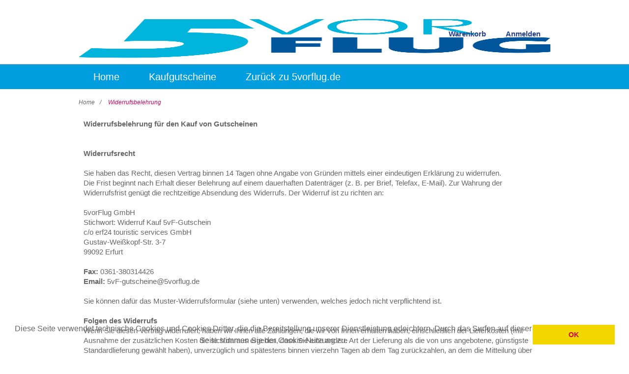

--- FILE ---
content_type: text/html; charset=UTF-8
request_url: https://gutscheine.5vorflug.de/widerruf/
body_size: 22273
content:
<!DOCTYPE html PUBLIC "-//W3C//DTD XHTML 1.0 Strict//EN" "http://www.w3.org/TR/xhtml1/DTD/xhtml1-strict.dtd">
<!--[if IE 8 ]><html class="ie8"<![endif]-->
<!--[if IE 9 ]><html class="ie9"<![endif]-->
<html xmlns="http://www.w3.org/1999/xhtml" xml:lang="de" lang="de">
<head>
<meta http-equiv="Content-Type" content="text/html; charset=utf-8" />
<!-- <title></title> -->
<meta name="description" content="" />
<meta name="keywords" content="" />

<title> 5vorFlug Gutscheinshop Widerrufsbelehrung </title>
<meta name="robots" content="INDEX,FOLLOW" />
<meta name="viewport" content="width=device-width, minimum-scale=1, maximum-scale=1">
<link rel="icon" href="https://statics.gurado.de/fuenfvorflug/media/favicon/websites/2/favicon2.png" type="image/x-icon" />
<!-- <link type="text/css" rel="stylesheet" href="" /> -->
<link type="text/css" rel="stylesheet" href="https://statics.gurado.de/google-font.css" />


<!--[if lt IE 7]>
<script type="text/javascript">
//<![CDATA[
    var BLANK_URL = 'https://statics.gurado.de/fuenfvorflug/js/blank.html';
    var BLANK_IMG = 'https://statics.gurado.de/fuenfvorflug/js/spacer.gif';
//]]>
</script>
<![endif]-->
<link rel="stylesheet" type="text/css" href="https://statics.gurado.de/fuenfvorflug/media/css_secure/cee1f686554468fc3bd67666f5bbd624.css" media="all" />
<link rel="stylesheet" type="text/css" href="https://statics.gurado.de/fuenfvorflug/media/css_secure/6fe5fb09d607eae2e9b7c0a9b448e954.css" media="print" />
<!--[if lt IE 8]>
<link rel="stylesheet" type="text/css" href="https://statics.gurado.de/fuenfvorflug/media/css_secure/b652f81b6ae61d244f2dbbcbba97f733.css" media="all" />
<![endif]-->
<script type="text/javascript" src="https://statics.gurado.de/fuenfvorflug/media/js/ce8d15ab41e425fa3608fbf2a704c282.js"></script>
<!--[if lt IE 7]>
<script type="text/javascript" src="https://statics.gurado.de/fuenfvorflug/media/js/393c6d919fc9ade74b2bc5d9d14d6902.js"></script>
<![endif]-->
<!--[if lt IE 9]>
<script type="text/javascript" src="https://statics.gurado.de/fuenfvorflug/media/js/269b9c961cf9daf59eff03206d60d040.js"></script>
<![endif]-->

<script type="text/javascript">
//<![CDATA[
optionalZipCountries = ["HK","IE","MO","PA"];
//]]>
</script>

<script type="text/javascript">
//<![CDATA[
var MRG_REGION_ALLOWED = false;
//]]>
</script>

<script type="text/javascript">//<![CDATA[
        var Translator = new Translate({"HTML tags are not allowed":"HTML-Tags sind nicht erlaubt","Please select an option.":"Dies ist ein Pflichtfeld.","This is a required field.":"Dies ist ein Pflichtfeld.","Please enter a valid number in this field.":"Bitte geben Sie eine g\u00fcltige Nummer in dieses Feld ein.","The value is not within the specified range.":"Der Wert ist nicht innerhalb des erlaubten Bereichs.","Please use numbers only in this field. Please avoid spaces or other characters such as dots or commas.":"Bitte nur Ziffern in diesem Feld verwenden. Vermeiden Sie Leerzeichen oder andere Zeichen au\u00dfer Punkt oder Komma.","Please use letters only (a-z or A-Z) in this field.":"Bitte nur Buchstaben (a-z oder A-Z) in diesem Feld verwenden.","Please use only letters (a-z), numbers (0-9) or underscore(_) in this field, first character should be a letter.":"Bitte nur Buchstaben (a-z), Ziffern (0-9) oder Unterstriche (_) in diesem Feld verwenden, das erste Zeichen muss ein Buchstabe sein.","Please use only letters (a-z or A-Z) or numbers (0-9) only in this field. No spaces or other characters are allowed.":"Bitte nur Buchstaben (a-z oder A-Z) oder Ziffern (0-9) in diesem Feld verwenden. Leerzeichen oder andere Zeichen sind nicht erlaubt.","Please use only letters (a-z or A-Z) or numbers (0-9) or spaces and # only in this field.":"Bitte nur Buchstaben (a-z oder A-Z), Ziffern (0-9), Leerzeichen oder # f\u00fcr dieses Feld verwenden.","Please enter a valid phone number. For example (123) 456-7890 or 123-456-7890.":"Bitte geben Sie eine g\u00fcltige Telefonnummer ein. Zum Beispiel (123) 456-7890 oder 123-456-7890.","Please enter a valid fax number. For example (123) 456-7890 or 123-456-7890.":"Bitte tragen Sie eine g\u00fcltige Faxnummer ein. Zum Beispiel (123) 456-7890 oder 123-456-7890.","Please enter a valid date.":"Bitte geben Sie ein g\u00fcltiges Datum ein.","Please enter a valid email address. For example johndoe@domain.com.":"Bitte geben Sie eine g\u00fcltige E-Mail Adresse ein. Zum Beispiel johndoe@domain.de.","Please use only visible characters and spaces.":"Bitte nur sichtbare Zeichen verwenden.","Please enter 7 or more characters. Password should contain atleast one numeric and specail characters and lowercase letters.":"Bitte geben Sie mindestens 7 Zeichen ein. Das Passwort sollte mindestens eine Zahl, ein Sonderzeichen und eine Kleinbuchstabe enthalten.","Please make sure your passwords match.":"Bitte stellen Sie sicher, dass die beiden Passworte identisch sind.","Please enter a valid URL. Protocol is required (http:\/\/, https:\/\/ or ftp:\/\/)":"Bitte geben Sie eine g\u00fcltige URL ein. M\u00f6gliche Protokolle (http:\/\/, https:\/\/ or ftp:\/\/)","Please enter a valid URL. For example http:\/\/www.example.com or www.example.com":"Bitte geben Sie eine g\u00fcltige URL ein. Zum Beispiel http:\/\/www.beispiel.de oder www.beispiel.de","Please enter a valid URL Key. For example \"example-page\", \"example-page.html\" or \"anotherlevel\/example-page\".":"Bitte geben Sie einen g\u00fcltigen URL-Bezeichner ein. Zum Beispiel \"beispiel-seite\", \"beispiel-seite.html\" or \"unterverzeichnis\/beispiel-seite\".","Please enter a valid XML-identifier. For example something_1, block5, id-4.":"Bitte geben Sie einen g\u00fcltigen XML-Identifizierer an. Zum Beispiel irgendetwas_1, block5, id-4.","Please enter a valid social security number. For example 123-45-6789.":"Bitte geben Sie eine g\u00fcltige Sozialversicherungsnummer ein. Zum Beispiel 123-45-6789.","Please enter a valid zip code. For example 90602 or 90602-1234.":"Bitte geben Sie eine g\u00fcltige Postleitzahl ein. Zum Beispiel 21335.","Please enter a valid zip code.":"Bitte geben Sie eine g\u00fcltige Postleitzahl ein.","Please use this date format: dd\/mm\/yyyy. For example 17\/03\/2006 for the 17th of March, 2006.":"Bitte verwenden Sie dieses Datumsformat: tt\/mm\/jjjj. Zum Beispiel 17\/03\/2006 f\u00fcr den 17. M\u00e4rz 2006.","Please enter a valid $ amount. For example $100.00.":"Bitte geben Sie einen g\u00fcltigen Betrag ein. Zum Beispiel 100,00 \u20ac.","Please select one of the above options.":"Bitte w\u00e4hlen Sie eine der oberen Optionen.","Please select one of the options.":"Bitte w\u00e4hlen Sie eine der Optionen.","Please select State\/Province.":"Bitte Land\/Bundesland w\u00e4hlen.","Please enter a number greater than 0 in this field.":"Bitte geben Sie eine Zahl gr\u00f6\u00dfer 0 in dieses Feld ein.","Please enter a number 0 or greater in this field.":"Bitte tragen Sie eine Zahl gr\u00f6\u00dfer\/gleich 0 in dieses Feld ein.","Please enter a valid credit card number.":"Bitte geben Sie eine g\u00fcltige Kreditkartennummer ein.","Credit card number does not match credit card type.":"Kreditkartennummer entspricht nicht Kreditkartentyp.","Card type does not match credit card number.":"Kreditkartenart entspricht nicht der angegeben Kreditkartennummer.","Incorrect credit card expiration date.":"Falsches Kreditkarten Ablaufdatum.","Please enter a valid credit card verification number.":"Bitte tragen Sie eine g\u00fcltige Kreditkarten-Pr\u00fcfnummer ein.","Please use only letters (a-z or A-Z), numbers (0-9) or underscore(_) in this field, first character should be a letter.":"Bitte nur Buchstaben (a-z oder A-Z), Ziffern (0-9) oder Unterstriche (_) in diesem Feld verwenden, das erste Zeichen muss ein Buchstabe sein.","Please input a valid CSS-length. For example 100px or 77pt or 20em or .5ex or 50%.":"Bitte geben Sie eine g\u00fcltige CSS-L\u00e4nge an. Beispielsweise 100px, 77pt, 20em, .5ex oder 50%.","Text length does not satisfy specified text range.":"Text L\u00e4nge entspricht nicht der gesetzten Bereichs.","Please enter a number lower than 100.":"Bitte tragen Sie keine Zahl gr\u00f6\u00dfer\/gleich 100 in dieses Feld ein.","Please select a file":"Bitte w\u00e4hlen Sie eine Datei","Please enter issue number or start date for switch\/solo card type.":"Bitte geben Sie eine Vorgangsnummer oder ein Startdatum switch\/solo Karten an.","Please wait, loading...":"Bitte warten, wird geladen...","This date is a required value.":"Das Datum ist eine ben\u00f6tigte Angabe.","Please enter a valid day (1-%d).":"Bitte geben Sie einen g\u00fcltigen Tag (1-%d) an.","Please enter a valid month (1-12).":"Bitte geben Sie einen g\u00fcltigen Monat (1-12) an.","Please enter a valid year (1900-%d).":"Bitte geben Sie ein g\u00fcltiges Jahr (1900-%d) an.","Please enter a valid full date":"Bitte geben Sie eine vollst\u00e4ndiges, g\u00fcltiges Datum an","Please enter a valid date between %s and %s":"Bitte geben Sie ein g\u00fcltiges Datum zwischen dem %s und %s an","Please enter a valid date equal to or greater than %s":"Bitte geben Sie ein g\u00fcltiges Datum am oder nach dem %s an","Please enter a valid date less than or equal to %s":"Bitte geben Sie ein g\u00fcltiges Datum am oder vor dem %s an","Complete":"Komplett","Add Products":"Artikel hinzuf\u00fcgen","Please choose to register or to checkout as a guest":"Bitte registrieren Sie sich, oder gehen Sie als Gast zur Kasse","Your order cannot be completed at this time as there is no shipping methods available for it. Please make necessary changes in your shipping address.":"Ihre Bestellung kann momentan nicht abgeschlossen werden, da keine Versandarten daf\u00fcr verf\u00fcgbar sind.","Please specify shipping method.":"Bitte bestimmen Sie die Versandart.","Your order cannot be completed at this time as there is no payment methods available for it.":"Ihre Bestellung kann momentan nicht abgeschlossen werden, da keine Bezahlmethoden daf\u00fcr verf\u00fcgbar sind.","Please specify payment method.":"Bitte bestimmen Sie die Bezahlmethode.","Add to Cart":"In den Warenkorb","In Stock":"Ausreichend Pl\u00e4tze frei","Out of Stock":"Nicht auf Lager"});
        //]]></script><style>.header a.logo img{
	width: 100% !important;
}
.account-create #advice-required-entry-password + i#toggleClassPassword.icon-eye-close.icon-large, .account-create #advice-required-entry-password + i#toggleClassPassword.icon-eye-open.icon-large, .account-create #advice-required-entry-confirmation + i#toggleClassConfirmPassword.icon-eye-close.icon-large, .account-create #advice-required-entry-confirmation + i#toggleClassConfirmPassword.icon-eye-open.icon-large{
    margin-left:21% !important;
}
@media (max-width: 767px){
    a.logo.logo-left.logo-image.pull-left img.mobile-logo.hidden-desktop.hidden-tablet{
        width:100px !important;
    }
}</style> 

	<!--<link rel="stylesheet" type="text/css" href="https://statics.gurado.de/fuenfvorflug/skin/frontend/gurado/stretched/css/styles-stretched.css" media="all" />-->
<style type="text/css" rel="stylesheet"> 

body {
background-color: rgba(255,255,255,1);    
background-repeat: repeat;
background-position: 0 0;
 
color: #666666;font-family: Helvetica,Arial,Helvetica,sans-serif;
font-size:16pxpx;}
h1, h2, h3, h4, h5, h6{
font-family: Helvetica;
color: #8e8e8e;    
}
.block-related div.product-image:hover .mask .short-description {
color: #666666;}
.mt-top-menu {
background-image: none; 	
background-color: rgba(0,0,0,0); 
}
ul.links li:hover {
	background-color: rgba(0,0,0,0);}
ul.links li:hover a {
	color: #24408d;}
.product-title span, .sku-product span, .add-to-cart .qty,.sidebar .block span, .sidebar .block label, .sidebar .block strong, .sidebar .block a, .sidebar .block p, .sidebar .block div,.products-list .desc p, .std p, .std div, .page .label, .page .badge {
	color: #666666; }
.content-static h1, input, button, select, textarea, .checkout-cart-index .col-main .page-title h1, .checkout-cart-index .col-main .page-title h2 {
	font-family: Helvetica,Arial,Helvetica,sans-serif;
}
button.button span, .subscribe input.input-text{
	font-family: Helvetica,Arial,Helvetica,sans-serif;
}
#nav a, .megamenu, #nav {
	font-family: Helvetica,Arial,Helvetica,sans-serif;
}
ul.links li a,
.cms-no-route div.std ul.disc li a:hover,
#category-image .category-desc {
color:#24408d;}
ul.links li a:hover,
ul.links li a.hover,
ul.links li.hover a,
ul.links li a:active,
ul.links li.active a,
ul.links li a.active {
color:#24408d;}

button.button span,
.sidebar .block button.button span,
.sidebar .block-tags .actions a,
#options li a,
.ajax-checkout a,
.main-inner .col-main .block.pager a,
.block-top-compare .actions a,
.block-top-compare .actions button,
a.link-button, #product_addtocart_form .product-shop .addtolink .send-email .email-friend span.icon
{
color:#ffffff;}
a.link-button:hover, #product_addtocart_form .product-shop .addtolink .send-email .email-friend a:hover span.icon{
color:#ffffff!important;}
button.button:hover span,
.sidebar .block button.button:hover span,
.sidebar .block-tags .actions a:hover,
#options li a:hover,
.ajax-checkout a:hover,
.main-inner .col-main .block.pager a:hover,
.block-top-compare .actions a:hover,
.block-top-compare .actions button:hover
{
color:#ffffff;}
.minimal-price-link .label,
.product-tabs a,
.product-view .product-shop .ratings a, 
.product-view .product-shop .no-rating a,
.products-list p.rating-links a,
.page-sitemap .links a,
.page-sitemap .pager .amount,a
{
color: #cb005a;text-decoration: none;	
}
a:active{
color: #96b540;}
.price,
.breadcrumbs li strong,
.product-details span.price,
#recently-viewed-items .price-box .special-price .price,
#recently-viewed-items .price-box .regular-price .price
{
color:#D9673B;
}
.page a:hover,
a:hover,
.ajax-container .product-details a:hover,
.block-account .block-content li.current strong,
.checkout-progress li.active,
.mt-empty p.note-msg,
.mask h2.product-name a:hover,
.mask h2.product-name:hover a,
.page-sitemap .links a:hover,
.content-static p.view a:hover,
.block-layered-nav dd li a:hover,
.sidebar .block a:hover,
.block-layered-nav dd li a:hover span,
.sidebar .block a:hover,
.sidebar .block a:hover span,
.products-list p.rating-links a:hover,
.mt-smartmenu .block-title strong span,
.product-view .product-shop .ratings a:hover, 
.product-view .product-shop .no-rating a:hover,
.product-view .product-shop .add-to-box .add-to-links .mt-actions a:hover span,
.mt-poll-label label:hover,
.mask h3.product-name a:hover
{	
color:#96b540;}
.mask h3.product-name a:hover
{
color:#96b540 ;}
#nav > li > a.hover,
.navbar .btn-navbar,
.navbar-inner .block-title,
#megamenu li.background,
#nav li.over a,
#nav li a.level-top:hover
{
background-color: rgba(36,63,140,1);	}
.sbHolder,
#megamenu li.root > div.childcontent
{
border-color: rgba(36,63,140,1);}
#megamenu li.root > div.childcontent
{ 
border-top-color: rgba(36,63,140,1); }
.search-form-border:before
{
border-color: transparent transparent rgba(36,63,140,1);
}
#nav li.active a.level-top{
background-color: rgba(36,63,140,1);color: #ffffff;}
#nav li a.level-top:hover,
#nav li a.level-top.hover {
color: #ffffff;}
a.backtohome:hover,
.page-sitemap .pager .pages li.current,
.page-sitemap .pager .pages li a:hover {
color:#24408d;}
#megamenu div.childcontent ul li a:hover,
#nav li.level0 ul li a:hover {
color:#ffffff;}
#nav ul.level0 li.menu-static-blocks p.more-link a {
color: #ffffff;}
#nav ul.level0 li.menu-static-blocks p.more-link a:active,
#nav a,#megamenu a, #nav li.level0 a {
color: #ffffff;}
.header{
background-color: rgba(255,255,255,1); 
color: #adadad;   
font-family: Helvetica,Arial,Helvetica,sans-serif;   
}
.header h1,.header h2,.header h3,.header h4,.header h5,.header h6,.header p,.header-static ul li{
color: #adadad;    
font-family: Helvetica,Arial,Helvetica,sans-serif; 
}
.product-view .product-shop a.link-wishlist:hover span.label,
.product-view .product-shop a.link-compare:hover span.label,
.product-view .product-shop .email-friend a:hover span.label {
color: #96b540;}
.search-icon, 
.header-static p:hover,
.mt-icon-ajaxcart,
.toolbar .sbHolder a.sbToggle,
.sbOptions li a:hover,
ul#sort-direction li a.selected,
.product-view .product-shop a.link-wishlist:hover span.icon,
.product-view .product-shop a.link-compare:hover span.icon,
.product-view .product-shop .email-friend a:hover span.icon,
.catalog-category-view .page-title, 
.sidebar .title-divider span, 
.products-list .title-divider span, 
div.title-divider span, 
.fieldset .legend,
.box-collateral .pagenav span:hover,
.breadcrumbs .mt-page-title,
.sticker,
.mt-icon-compareajax {
background-color: rgba(150,181,64,1);}
#nav ul.level0 li.menu-static-blocks p.more-link a,
#options li a,
div.logopagenave > button,
.mt_productscroller .pagenave > button,
.toolbar .pager .pages li a.next, 
.page-sitemap .pager .pages li a.next, 
.toolbar .pager .pages li a.previous,
.block-poll button span,
.block-tags .actions a,
.ajax-checkout a,
.main-inner .col-main .block.pager a,
.buttons-set button.button span,
table button.button span,
.crosssell button.button span,
.sidebar .actions button.button span,
.product-view #addTagForm button.button span,
.products-list-inner button.button, 
.products-list-inner .wishlist p, 
.products-list-inner .compare p, 
.products-list-inner p.availability,
.block-top-compare .actions a,
.block-top-compare .actions button,
.my-account button.button span {
background-color: rgba(203,0,90,1);}
.product-thumbnail {
width: 288px;height: 162px;}
.mt-product-list h3.product-name a {
overflow: hidden;
text-overflow: ellipsis;
white-space: nowrap;
width: 268px;}
div.logopagenave > button:hover,
.mt_productscroller .pagenave > button:hover,
.toolbar .pager .pages li a.next:hover,
.page-sitemap .pager .pages li a.next:hover,
.toolbar .pager .pages li a.previous:hover,
.block-poll button:hover span,
.block-tags .actions a:hover,
.ajax-checkout a:hover,
.main-inner .col-main .block.pager a:hover,
.buttons-set button.button:hover span,
table button.button:hover span,
.crosssell button.button:hover span,
.cart .cart-collaterals .crosssell .add-to-links li a.link-wishlist:hover,
.cart .cart-collaterals .crosssell .add-to-links li a.link-compare:hover,
a.backtohome:hover,
.sidebar .actions button.button:hover span,
.product-view #addTagForm button.button:hover span,
div.mt-actions p:hover,
div.mt-actions button.button:hover,
.products-list-inner button.button:hover, 
.products-list-inner .wishlist p:hover, 
.products-list-inner .compare p:hover, 
.products-list-inner p.availability:hover,
.block-top-compare .actions a:hover,
.block-top-compare .actions button:hover,
.my-account button.button:hover span {
background-color: rgba(150,181,64,1);}
#nav ul.level0 li.menu-static-blocks p.more-link a:hover,
#options li a:hover,
#options li a.selected {
background-color: rgba(150,181,64,1);}
.footer-container{
background-image: none; 	
background-color: #009edf; 
color: #ffffff;}
.footer-container a {
color: #ffffff;}
.footer-container a:hover {
color: #ffffff;}
.footer-container a:active {
color: #ffffff;}
.footer-container,.footer-container p,.footer-container h1,.footer-container h2,.footer-container h3,.footer-container h4,.footer-container h5,.footer-container h6, .footer-container div, .footer-container span {
color: #ffffff;}
.preview #giftFooter {
background-color: #009edf;color: #ffffff;}
.preview #voucherType {
background: #009edf;border-color: #ffffff;color: #ffffff;}
.mt-footer-static-container a,
.mt-footer-static ul li a,
.footer-static-content p {
color: 	#ababab;}
.mt-footer-static-container a:hover,
.mt-footer-static ul li a:hover {
color: 	#198f77;}
.mt-footer-static-container a:active,
.mt-footer-static ul li a:active {
color: 	#198f77;}
.mt-footer-static-container h1,
.mt-footer-static-container h2,
.mt-footer-static-container h3,
.mt-footer-static-container h4,
.mt-footer-static-container h5,
.mt-footer-static-container h6,
.mt-footer-static-container p,
.mt-footer-static-container span,
.mt-footer-static-container strong,
.mt-footer-static-container label,
.mt-footer-static-container,
.mt-footer-static-container-bottom .mt-footer-static,
.footer-static-title h1,
.footer-static-title h2,
.footer-static-title h3,
.footer-static-title h4,
.footer-static-title h5,
.footer-static-title h6 {
color:#8e8e8e;font-family: Helvetica,Arial,Helvetica,sans-serif;
}
.mt-footer-static-container {
background-image: none; 	
background-color: rgba(245,245,245,1);font-family: Helvetica,Arial,Helvetica,sans-serif;
}
.naviga,
#nav,
.opc .step-title,
.block-progress dt,
.block-progress dt.complete,
table thead {
background-color: rgba(0,158,223,1);}

.checkout-progress li div,
.table-bordered th, .table-bordered td,
.table th, .table td,
.table-bordered,
.block-layered-nav .currently ol, .block-layered-nav .currently ul {
border-color:rgba(0,158,223,1);}
.opc .active .step-title {
background-color: rgba(36,63,140,1);}
.opc .active .step,
.checkout-progress li.active div {
border-color:rgba(36,63,140,1);}
	.opc .step-title,
	.block-progress dt,
	.block-progress dt.complete,
	table thead {
		background-color: rgba(150,181,64,1);	}
#nav .sub-wrapper {
background-color: rgba(36,63,140,1);}

	.checkout-progress li div,
	.table-bordered th, .table-bordered td,
	.table th, .table td,
	.table-bordered,
	.block-layered-nav .currently ol, .block-layered-nav .currently ul {
		border-color:rgba(150,181,64,1);	}
	.opc .active .step-title {
		background-color: rgba(203,0,90,1);	}
	.opc .active .step,
	.checkout-progress li.active div {
		border-color:rgba(203,0,90,1);	}
	


.top-cart a.cart-link span.icon, 
.toolbar .pager .view-mode span a, 
.toolbar .pager .view-mode span strong, 
.product-view .product-shop .add-to-links span.icon, 
.product-view .product-shop .add-to-cart input.items, 
.ajax-container .product-details .btn-edit span.icon, 
.ajax-container .product-details .btn-remove span.icon, 
.main-inner .col-main .block.pager a, 
table td a.btn-edit, 
table th a.btn-edit, 
table td a.btn-remove, 
table th a.btn-remove, 
.crosssell button.button span, 
.cart .cart-collaterals .crosssell .add-to-links li a, 
a.backtohome, 
.btn-remove span.icon, 
.btn-edit span.icon, 
.block-related .product-title .pagenav span,  
.block-compare .btn-remove, 
.box-collateral .pagenav span, 
.cms-no-route div.std ul.disc li a,
.page-sitemap .pager .pages li.current, 
.header-static p,
#back-top span,
#multiship-addresses-table td .btn-remove2,
.ajax-container .access a span.icon,
.block-compare li a.btn-remove,
.my-wishlist a.btn-edit,
.my-wishlist a.btn-remove,
.search-icon:hover,
.mt-icon-ajaxcart:hover,
ul#sort-direction li a,
.box-collateral .pagenav span,
.mt-icon-compareajax:hover,
.compare-items .actions a,
.block-layered-nav .currently .btn-remove {	
background-color: rgba(203,0,90,1);	
}
#back-top span:hover, 
.toolbar .pager .view-mode span strong,
.toolbar .pager .view-mode span a:hover,
.toolbar .pager .pages .current,
.toolbar .sbHolder a.sbToggle,
.toolbar .sbHolder a.sbToggle:hover,
.toolbar .pager .view-mode span:hover strong,
.toolbar .pager .pages li a:hover,
.product-view .product-shop .add-to-box .add-to-links .mt-actions a:hover span.icon,
.product-view .product-shop .add-to-links span.icon:hover,
.product-view .product-shop .add-to-cart input.items:hover,
.ajax-container .product-details .btn-edit span.icon:hover,
.ajax-container .product-details .btn-remove span.icon:hover,
.btn-remove span.icon:hover,
.btn-edit span.icon:hover,
.block-related .product-title .pagenav span:hover,  
.block-compare .btn-remove:hover span.icon,
.mt-more-images span:hover,
.ajax-container .access a:hover span.icon,
a.btn-edit:hover span,a.btn-remove:hover span,
button.btn-edit:hover,button.btn-remove:hover,
.block-compare li:hover a.btn-remove,
.block-compare .block-content .actions a:hover span.btn-remove,
.my-wishlist a.btn-edit:hover,
.my-wishlist a.btn-remove:hover,
table td a.btn-edit:hover,
table th a.btn-edit:hover,
table td a.btn-remove:hover,
table th a.btn-remove:hover,
ul#sort-direction li a:hover,
.search-form-border,
.compare-items .actions a:hover,
.top-compare a.btn-remove,
.block-layered-nav .currently .btn-remove:hover {
background-color: rgba(150,181,64,1);}
.product-view .product-shop .add-to-cart .addcart button span,
.product-view .product-shop .add-to-cart button.btn-cart span,
button.btn-checkout span,
.my-wishlist button.btn-cart span {
background-color: rgba(203,0,90,1);}
.product-view .product-shop .add-to-cart .addcart button:hover span,
.product-view .product-shop .add-to-cart button.btn-cart:hover span,
button.btn-checkout:hover span,
.my-wishlist button.btn-cart:hover span {
background-color: rgba(150,181,64,1);}
.product-tabs li.active,
.product-tabs li.active a {
color:#96b540;}
.product-tabs li:hover,
.product-tabs li:hover a {
color:#96b540;} 
#mt_productscroller div.product-image:hover .mask { height: 100%; }
#mtcontainer div.product-image:hover .mask, #mt_productscroller div.product-image:hover .mask, .products-grid div.product-image:hover .mask, .block-related div.product-image:hover .mask { height: 100% !important; white-space: normal; outline: none; }
#mt_productscroller div.product-image:hover .mask h3.product-name { height: 30px; min-height: 30px; display: block; margin: 50px auto 0; color: #FFFFFF; }
#mt_productscroller div.product-image:hover .mask h3.product-name a { line-height: normal; margin: 0; padding: 0; }
#mt_productscroller .mask h3.product-name a { padding: 15px 10px 0 10px; line-height: normal; display: block; }
#mtcontainer div.product-image:hover .mask h3.product-name, .products-grid div.product-image:hover .mask h3.product-name, .block-related div.product-image:hover .mask h3.product-name { display: block; height: auto; margin: 50px auto 0; color: #FFFFFF; height: 45px; min-height: 45px; }
#mtcontainer div.product-image:hover .mask h3.product-name a, #mt_productscroller div.product-image:hover .mask h3.product-name a, .products-grid div.product-image:hover .mask h3.product-name a, .block-related div.product-image:hover .mask h3.product-name a { color: #FFFFFF; outline: none; }
#mtcontainer div.product-image:hover .mask .short-description, #mt_productscroller div.product-image:hover .mask .short-description, .products-grid div.product-image:hover .mask .short-description, #mtcontainer div.product-image:hover .mask .ratings, #mt_productscroller div.product-image:hover .mask .ratings, .products-grid div.product-image:hover .mask .ratings, .block-related div.product-image:hover .mask .ratings { height: auto; margin: 0; -ms-filter: "progid:DXImageTransform.Microsoft.Alpha(Opacity=1)"; filter: alpha(opacity=1); -moz-opacity: 1; -khtml-opacity: 1; zoom: 1; filter: alpha(opacity=1); opacity: 1; }
#mt_productscroller div.product-image:hover .mask { height:100%; } 
.mt-copyright {
font-family: Helvetica,Arial,Helvetica,sans-serif;
}
body {
background-repeat: repeat;background-position: left top;
}
#ugc-printout button.button span {
background: none repeat scroll 0 0 rgba(203,0,90,1) !important;
}
#ugc-printout button.button span:hover {
background: none repeat scroll 0 0 rgba(150,181,64,1) !important;
}
.buttons-set  .form-button {
color: #ffffff !important;background-color: rgba(203,0,90,1) !important;}
.buttons-set  .form-button:hover {
background-color: rgba(150,181,64,1) !important;}
#checkout-review-table tfoot th {
color:inherit;
}
ul.links li a {
border-style: solid;
border-width: 0 1px 0 0;
border-color: rgba(36, 64, 141, 0.25) !important;}
.top-actions-inner{
background-color: rgba(203,0,90,1) !important;}
#product_tabs_review_tabbed_contents #customer-reviews ol li {
border-color: rgba(0,158,223,1);}

	#product_tabs_review_tabbed_contents #customer-reviews ol li {
		border-color: rgba(203,0,90,1);	}


.table-bordered th, .block-progress .block-content dt , #checkoutSteps .section h2 {
	color: #ffffff;}
.opc .step-title .number {
background-color: #ffffff;color: rgba(0,158,223,1);}
.opc .active .step-title .number {
background-color: #ffffff;color: rgba(36,63,140,1);}

	.table-bordered th, .block-progress .block-content dt , #checkoutSteps .section h2 {
		color: #ffffff;	}
	.opc .step-title .number {
		background-color: #ffffff;		color: rgba(150,181,64,1);	}
	.opc .active .step-title .number {
		background-color: #ffffff;		color: rgba(203,0,90,1);	}


.nav-accordion li.item.hasChild > span {
color: #ffffff;}
.nav-accordion li.active.hasChild > span {
color: #ffffff;}
.header {
background-color: rgba(255,255,255,1);}
#cms-nav li{
border-left:1px solid #ffffff;
}
a.backtohome:hover, .page-sitemap .pager .pages li.current, .page-sitemap .pager .pages li a:hover{
	color:#ffffff!important;
}
.product-details span.price, #recently-viewed-items .price-box .special-price .price, #recently-viewed-items .price-box .regular-price .price {
	color:#8e8e8e!important;
}
.mask .short-description, .top-actions-inner .price-box span {
	color: #ffffff !important;
}
.top-actions-inner .price-box {
border-bottom: 1px solid #ffffff !important;
}
.top-actions-inner .mt-actions .detail button span {
color: #ffffff !important;
}
.top-actions-inner .tax-details {
border-bottom: 1px solid;
color:#ffffff;
display: block;
}
.wrapper .page {
}
.mt-footer-static-container-top, .mt-footer-static-container-bottom, .mt-copyright {
border-top:1px  solid rgba(142,142,142,1) ;/*!important*/
}
.slide_item .slider-title h2{
	color: #ffffff !important;
font-size: 22px!important;
margin: 0;
padding-top: 7px;
width: 100%;
}
.slide_item .slider-desc p{
	color: #ffffff !important;
font-size: 12px;
margin-top: 0;
width: 100%;
}
.mtslide .carousel-caption  .block-desc p {
	color: #ffffff !important;
}
.slide_item  a, .slide_item  a:hover, .slide_item  a:visited , .mtslide .carousel-caption  .block-detail a, .mtslide .carousel-caption  .block-detail a:hover, .mtslide .carousel-caption  .block-detail a:visited {
	color: #ffffff !important;
}
.mtslide .carousel-caption  .slide2Txt1 , .mtslide .carousel-caption  .slide2Txt2 , .mtslide .carousel-caption  .block-detail {
	background-color: rgba(255,71,26,1) !important;
}
.slide_item .slider-desc p, .slide_item .readmore p {
	background-color: rgba(255,71,26,1) !important;
padding-bottom:10px;
padding-top:10px;
}
.slide_item .slider-title h2{
	background-color: rgba(255,71,26,1) !important;
}
.navbar-inner .block-title, .navbar .btn-navbar {
	background-color: rgba(0,158,223,1) !important;
}
.navbar .brand {
	color:  #ffffff !important;
}
.navbar .btn-navbar .icon-bar{
	background-color:  #ffffff !important;
}
.opc .active .step-title h2 {
	color:  #ffffff !important;
}

	.opc .active .step-title h2 {
				color: #ffffff!important;
			}

#nav .sub-wrapper .level0 li a{
	color: #ffffff;
transition: none 0s ease 0s;
padding:0 4px;
}
#nav .sub-wrapper .level0 li a:hover {
	color: #ffffff;
transition: none 0s ease 0s;
padding:0 4px;
}
.linear-header-container .home-icon a.icon-home {
	color: #ffffff;
background-color: rgba(0,158,223,1);
}
.linear-header-container .home-icon a.icon-home:hover {
	color: #ffffff;
background-color: rgba(36,63,140,1);
}
.breadcrumbs {
background-color: transparent;
}
.breadcrumbs li a {
		color: #cb005a;
}
.breadcrumbs li a:hover, .breadcrumbs li strong {
	color: #666666;
}
#ugc-select-delivery-type .delivery_type_cont{
		background-color: rgba(203,0,90,1);
	}
#ugc-select-delivery-type .delivery_type_cont.active{
		background-color: rgba(150,181,64,1);
	}
#ugc-select-delivery-type .delivery_type_cont input[type=radio]:checked +  label {
/*background-color: rgba(150,181,64,1);*/
color: #ffffff;
}
#ugc-select-delivery-type .delivery_type_cont input[type=radio] +  label { 
/*background-color: rgba(203,0,90,1);*/
color: #ffffff;
}

.supplier_product_popup .button span, .supplier-products-container .button span{
		background-color: rgba(203,0,90,1);
	}
.supplier_product_popup .button:hover span{
		background-color: rgba(150,181,64,1);
	}
.supplier_product_popup .popup-header {
	border-bottom:1px  solid rgba(142,142,142,1);
}
.supplier_product_popup .nav-tabs > li > a{
		color: #cb005a;
	}
.supplier_product_popup .nav-tabs > li > a:hover{
	background-color: #ffffff !important;
    border-color: #ffffff #ffffff #96b540 !important;
	    color: #96b540;
	}
.supplier_product_popup .nav-tabs > li.active > a{
	border-bottom: 1px solid #96b540 !important;	
	border-top:0 !important;
	border-right:0 !important;
	border-left:0 !important;
		color: #96b540 !important;
	}
.supplier_product_popup .popup-body .product-price{
		color: rgba(203,0,90,1);
	}
.supplier_product_popup .nav-tabs {
    border-bottom: 0 !important;
}
.supplier_product_popup #productDescriptionAccordion h3.ui-accordion-header {
		background-color: rgba(203,0,90,1) !important;	
			color: #ffffff !important;
	}
.supplier_product_popup #productDescriptionAccordion h3.ui-accordion-header.ui-state-hover, .supplier_product_popup #productDescriptionAccordion h3.ui-accordion-header.ui-state-active {
	    background-color: rgba(150,181,64,1) !important;
			color: #ffffff !important;	
	}
.supplier_product_popup #productDescriptionAccordion .ui-accordion-content{
		border-color: rgba(142,142,142,1) !important;	
	}
.supplier-products-container ul.preview-supplier-products li .supplier_product_desc{
		background-color: rgba(203,0,90,1) !important;
	}
.supplier-products-container ul.preview-supplier-products li .supplier_product_desc > span{
	border-bottom: 1px solid #ffffff !important;
	    color: #ffffff !important;
	}
.supplier-products-container .supplier-products span.button, .supplier-products-container .supplier-products-cart .button  {
		color: #cb005a !important; 
	}
.supplier-products-container .supplier-products span.button:hover, .supplier-products-container .supplier-products-cart .button:hover {
		color: #96b540 !important; 
	}

@media(max-width:767px) {
#mtcontainer{
	width: 288px !important;
}
ul.nav-accordion li {
background: none repeat scroll 0 0 rgba(0,158,223,1) !important;
}
ul.nav-accordion li a {
		color: #ffffff !important;
	border-bottom: 1px solid #ffffff !important;
}
.nav-collapse {
box-shadow: 0 0 7px #ffffff !important;
}
ul.nav-accordion li a:hover	{
		color: #ffffff !important;
			background-color: rgba(36,63,140,1) !important;
	}
.language-switcher {
border-top:1px  solid rgba(142,142,142,1)!important;
}
}
@media only screen and (min-width: 320px) and (max-width: 480px) {
#mtcontainer {
width: 288px !important;
}
}
.boxed_linear .product-tabs > li.active {
background-color: rgba(0,0,0,0);
 
}
.boxed_linear .product-tabs > li a { 
color: #24408d;
 
}
.boxed_linear .product-tabs > li.active a { 
color: #24408d;
 
}
.boxed_linear .tab-divider {
background: none repeat scroll 0 0 rgba(0,0,0,0) !important;
}
.boxed_linear .mt-top-menu .quick-access, .ie8 .boxed_linear .mt-top-menu .quick-access {
border-bottom: 1px  solid rgba(142,142,142,1);
border-top: 1px solid rgba(142,142,142,1);
}
.boxed_linear .main-container, .ie8 .boxed_linear .main-container, .boxed_linear .navbar-inner .block-title {
border-top: 1px  solid rgba(142,142,142,1);
}
.boxed_linear .breadcrumbs {
border-bottom: 1px  solid rgba(142,142,142,1);
}

/*  MAin Menu Styles....*/
 
/*  Top Menu Styles....*/
 

	.header a.logo.logo-text {
				color: #f3734f;
		 
				font-family:Lobster;
		 
					font-size:56px;
			}
.payplace-redirect input[type=submit]{
		background-color: rgba(203,0,90,1)!important;
			color: #ffffff!important;
	}
.payplace-redirect input[type=submit]:hover{
		background-color: rgba(150,181,64,1)!important;
			color: #ffffff!important;
	}

	#nav .sub-wrapper, .nav-collapse ul.nav-accordion ul.detail-parent li a{
				background-color: rgba(0,158,223,1)!important;
			}
	#nav .sub-wrapper .level0 li a, .nav-collapse ul.nav-accordion ul.detail-parent li a{
				color: #ffffff!important;
			}
	#nav .sub-wrapper .level0 li a:hover, .nav-collapse ul.nav-accordion ul.detail-parent li a:hover{
				background-color: rgba(36,63,140,1)!important;
						color: #ffffff!important;
			}
	.naviga{
				color: rgba(36,63,140,1);
			}
			
					.wrapper .page {
				background-color: transparent!important;
			}
			.main-container .main.container, .main-container .main .main-inner .container{
								/*box-sizing: padding-box;
   				padding: 0 10px;*/
			}
			@media(min-width:768px) {
				.col2-right-layout .main-inner > .container {
					box-sizing: border-box;
					padding: 0 0 0 10px;
				}
				.main-container .main.container {
					box-sizing: border-box;
					padding: 0 10px;
				}
				.main-container .main.container .container {
					width: 100%;
				}
			}

				
		
	.mtslide #myCarousel .carousel-caption .block-title h2{
		color: #ffffff;	}
	.stretched_broadsheet .page{
			}
	.stretched_broadsheet .default-header{
		background-color:  rgba(255,255,255,1)!important;	}
	.stretched_broadsheet .footer-container.mt-copyright{
		background-color:  #009edf!important;	}
	h3.product-name a{
		font-family: Helvetica;		color: #8e8e8e;    
	}
	.slider_description_container .content-static  h1, .slider_description_container .content-static h2, .slider_description_container .content-static h3, .slider_description_container .content-static h4, .slider_description_container .content-static h5, .slider_description_container .content-static h6{
		color: #8e8e8e;    
	}
	
			h1, h2, h3, h4, h5, h6,
		.mt-footer-static-container h1, .mt-footer-static-container h2, .mt-footer-static-container h3, .mt-footer-static-container h4, .mt-footer-static-container h5, .mt-footer-static-container h6, .footer-static-title h1, .footer-static-title h2, .footer-static-title h3, .footer-static-title h4, .footer-static-title h5, .footer-static-title h6{
			font-family: Helvetica;
		}
	
		
	#nav a, .megamenu, #nav{
				font-family: Helvetica;
						font-size: 20px;
			}
	
	
	
	.mt-top-menu .top-link ul.links li a{
				font-family: Helvetica;
						font-size: 15px;
			}
	
	.top-actions-inner:hover{
		background-color: rgba(150,181,64,1) !important; 
	}
	
	.top-actions-inner:hover .price-box span {
		color: #ffffff !important; 
	}
	.top-actions-inner:hover .price-box {
		border-bottom: 1px solid #ffffff !important;
	}
	.top-actions-inner:hover .mt-actions .detail button span {
		color: #ffffff !important; 
	}
	.top-actions-inner:hover .tax-details {
		border-bottom: 1px solid;
		color:#ffffff; 
	}
	
	a.backtohome:hover,
	.page-sitemap .pager .pages li.current,
	.page-sitemap .pager .pages li a:hover {
		color:#ffffff!important; 
	}


	@media(min-width:768px) {
		.header a.logo.logo-center {
			position: relative;
			top: 50%!important;
			left: 50%!important;
			transform: translateX(-50%) translateY(-50%)!important;
			-ms-transform:translateX(-50%) translateY(-50%)!important;
			-webkit-transform:translateX(-50%) translateY(-50%)!important;
			float:left!important;
			 text-align: center!important;
		}
		/*.header .container .row-fluid .span12 a.logo.logo-center {
			transform: none!important;
			-ms-transform:none!important;
			-webkit-transform:none!important;
		}*/
		.header a.logo.logo-right {
			float:right!important;
			text-align: right!important;
		}
		.header a.logo.logo-left {
			float:left!important;
			text-align: left!important;
		}

		.about-us .footer-static-title .footer-logo.logo-right {
			float:right!important;
			text-align: right!important;
		}
		.about-us .footer-static-title .footer-logo.logo-left {
			float:left!important;
			text-align: left!important;
		}
		.about-us .footer-static-title .footer-logo.logo-center {
			position: relative;			
			text-align: center!important;
		}
	
		}
	




</style> 

		<link type="text/css" rel="stylesheet" href="https://statics.gurado.de/fuenfvorflug/skin/frontend/gurado/global/css/fuenfvorflug/fuenfvorflug_1556025775.css" media="all"/>
<!--<script src="https://statics.gurado.de/fuenfvorflug/js//jquery/jquery.cookie.js"></script>-->
<script type="text/javascript">

if(window.self !== window.top){
	console.info('is iframe');
}else{
	console.info('is not iframe');
}

var redrerrer = document.referrer;
var allowedGurado3ShopEditor = false;
var storeCode = "fuenfvorflug";

var isThemePreviewLink = false;

if(redrerrer && window.self !== window.top){

	console.info('is iframe',redrerrer);

	var redrerrerHostname = (new URL(redrerrer)).hostname;
	console.info('is iframe redrerrerHostname',redrerrerHostname);

	if( redrerrerHostname == 'localhost' || redrerrerHostname == 'admin.staging.gurado.de' || redrerrerHostname == 'dashboard.gurado.de'){
		allowedGurado3ShopEditor = true;
	}
	console.info('allowedGurado3ShopEditor',allowedGurado3ShopEditor);
	
}


// is iframe
// add code to check whether the iframe is of gurado
if( allowedGurado3ShopEditor && isThemePreviewLink == false ){
		jQuery('head').append('<link rel="stylesheet" type="text/css" href="https://statics.gurado.de/fuenfvorflug/skin/adminhtml/default/go/themeeditor/css/medium-editor.css" media="all" />');
	jQuery('head').append('<link rel="stylesheet" type="text/css" href="https://statics.gurado.de/fuenfvorflug/skin/adminhtml/default/go/themeeditor/css/beagle.css" media="all" />');
	jQuery('head').append('<link rel="stylesheet" type="text/css" href="https://statics.gurado.de/fuenfvorflug/skin/frontend/gurado/global/css/themeeitor.css?1768733601" media="all" />');
			jQuery('head').append('<link rel="stylesheet" type="text/css" href="https://statics.gurado.de/fuenfvorflug/skin/frontend/gurado/global/css/themeeitor-de.css?1768733601" media="all" />');
	
	jQuery('head').append('<script rel="stylesheet" type="text/javascript" src="https://statics.gurado.de/fuenfvorflug/skin/adminhtml/default/go/themeeditor/js/medium-editor.js?1768733601" />');
	jQuery('head').append('<script rel="stylesheet" type="text/javascript" src="https://statics.gurado.de/fuenfvorflug/skin/frontend/gurado/global/js/custom.js?1768733601" />');
	
	jQuery(document).ready(function() { 

		passmessageToIframe = {even_action:'READY', event_name: 'IFRAME'};
		passmessageToGurado3(passmessageToIframe);
		
		jQuery("#myCarousel").carousel();

		//main menu
		jQuery('.naviga').click(function(e){
			e.preventDefault();
			e.stopPropagation();
			passmessageToIframe = {even_action:'CLICK', event_name: 'MAIN_MENU'};
			passmessageToGurado3(passmessageToIframe);
		});

		//top menu
		jQuery('.mt-top-menu').click(function(e){
			e.preventDefault();
			e.stopPropagation();
			passmessageToIframe = {even_action:'CLICK', event_name: 'TOP_MENU'};
			passmessageToGurado3(passmessageToIframe);
		});

		//slider
		jQuery('.slider').click(function(e){
			e.preventDefault();
			e.stopPropagation();
			passmessageToIframe = {even_action:'CLICK', event_name: 'SLIDER'};
			passmessageToGurado3(passmessageToIframe);
		});

		//main container
		jQuery('.main-container').click(function(e){
			e.preventDefault();
			e.stopPropagation();
			passmessageToIframe = {even_action:'CLICK', event_name: 'PAGE_DESIGN'};
			passmessageToGurado3(passmessageToIframe);
		});

		//FACEBOOK
		jQuery('.facebook').click(function(e){
			e.preventDefault();
			e.stopPropagation();
			passmessageToIframe = {even_action:'CLICK', event_name: 'FACEBOOK'};
			passmessageToGurado3(passmessageToIframe);
		});

		//footer
		jQuery('.mt-footer-static-container , .mt-copyright').click(function(e){
			e.preventDefault();
			e.stopPropagation();
			passmessageToIframe = {even_action:'CLICK', event_name: 'FOOTER'};
			passmessageToGurado3(passmessageToIframe);
		});

		//logo
		jQuery('.header-container .header').click(function(e){
			e.preventDefault();
			e.stopPropagation();
			passmessageToIframe = {even_action:'CLICK', event_name: 'LOGO'};
			passmessageToGurado3(passmessageToIframe);
		});

		//product-detail button
		jQuery('.detail .btn-detail, .product-name a').click(function(e){
			e.preventDefault();
			e.stopPropagation();
			passmessageToIframe = {even_action:'CLICK', event_name: 'PAGE_DESIGN'};
			passmessageToGurado3(passmessageToIframe);
			return false;
		});

		//Highlight on hover
		jQuery("body").addClass("gurado-admin-themeeditor");
		jQuery(".gurado-admin-themeeditor .naviga, .mt-top-menu .span4, .header-container .header, .mt-top-menu, .slider .mtslide .carousel.slide, .main-container, .main-container .slideshow_static, .mt-footer-static-container, .footer-container.mt-copyright, .mt-footer-container .row-fluid .span8 + .span4, .main-container .slider_description_container .content-static, .cms-page-view .col-main").hover(function () {
				jQuery(this).addClass("highlight-hover");
				jQuery(this).prepend('<div class="highlight-container left"></div><div class="highlight-container right"></div><div class="highlight-container top"></div><div class="highlight-container bottom"></div>');
			}, function () {
				jQuery(this).find(".highlight-container").remove();
				jQuery(this).removeClass("highlight-hover");
			});

			jQuery("body.gurado-admin-themeeditor .slider_description_container").append('<div id="editorTollbarRelativeDiv" style="display:none;"></div>');
			jQuery("body.gurado-admin-themeeditor .slider_description_container").append('<div class="editor-btn-sets" style="display:none;"><button title="Save" class="icon-save pull-left editor-custom-action" onclick="saveEditableContent(event, \'.gurado-admin-themeeditor .slideshow_static .content-static\', \'homepage_content\'); return false;"></button><button title="Close" class="icon-remove pull-left editor-custom-action" onclick="cancleContentEditor(event, this); return false;"></button></div>');


		jQuery('.gurado-admin-themeeditor  .main-container .slider_description_container .content-static').click(function(e){
			e.preventDefault();
			e.stopPropagation();
			passmessageToIframe = {even_action:'CLICK', event_name: 'PAGE_DESIGN'};
			passmessageToGurado3(passmessageToIframe);
			enableInlineContentEditor('.gurado-admin-themeeditor .slideshow_static .content-static', 'editorTollbarRelativeDiv')
		});

	});	 
	
}// if iframe for shop editor in gurado3

function cancleContentEditor(event, clickedElem) {
	event.stopPropagation();
	jQuery(jQuery(clickedElem).closest(".editable")).removeClass("editable");
}
function saveEditableContent(event, editorElem, contentType){
	event.stopPropagation();	
	var contentId = type = "";
	jQuery('.editable .editor-btn-sets .editor-custom-action').css('display','none');
	if(contentType == "cmspage_content") {
		contentId = jQuery("#cms-edit-page-id").val();
		type = 'cms';
	} else if(contentType == "category_content") {
		contentId = jQuery("#category-edit-page-id").val();
		type = 'category';
	}
	
	var data = jQuery.trim(jQuery(editorElem).html());

	if(allowedGurado3ShopEditor){
		passmessageToIframe = {even_action:'HOME_PAGE_CONTENT', event_name: 'UPDATE', event_content:data}; 
		passmessageToGurado3(passmessageToIframe);
		jQuery('.editable .editor-btn-sets .editor-custom-action').css('display','block');
	}else{
		jQuery.ajax("https://gutscheine.5vorflug.de/themeeditor/adminhtml_themer/saveEditableContent/key/40ac443a9dd26a4c9ab8115386661bea/", {
		type: "POST",
		data: {"content": data, 'form_key': jQuery("#form_key").val(), 'content-type': contentType, 'content-id': contentId},
		cache: false,
		success: function(data) { 
			console.info('in success of ajax',data);
			jQuery('.editable .editor-btn-sets .editor-custom-action').css('display','block');
		},
		});
	}

}
function enableInlineContentEditor(selectorElem, editorTollBarId){

	jQuery(selectorElem).parent().addClass("editable");
	//if(jQuery('.gurado-admin-themeeditor #'+editorTollBarId).html() == "")
		makeContentsEditable(editorTollBarId, selectorElem);
	
	jQuery("html,body").animate({ 
		scrollTop: jQuery(selectorElem).parent().offset().top - 120 
	}, 600);
	
	updateContentData();			
}

function makeContentsEditable(editorTollBarId, selectorElem) {
	var editor = new MediumEditor(selectorElem, {
		buttonLabels: 'fontawesome',
		toolbar: {
			buttons: ['bold', 'italic', 'underline', 'anchor', 'h1', 'h2', 'h3', 'h4', 'h5', 'h6', 'orderedlist', 'unorderedlist', 'justifyLeft', 'justifyCenter', 'justifyRight'],
			relativeContainer: document.getElementById(editorTollBarId)
		}
	});
	
}

function updateContentData(){
	console.log('asdfasfdsfs');
	jQuery('.gurado-admin-themeeditor .slider_description_container.editable > div.content-static').on('blur keyup keypress change',function(){
		setThemeColorFields("static_slideshow_1", jQuery(this).html());
	});
}


function passmessageToGurado3(passmessageToIframe){
	console.info('type of passmessageToIframe', typeof(passmessageToIframe));
	if(typeof(passmessageToIframe) == 'object'){

		console.info('message to pass', passmessageToIframe);
		window.parent.postMessage(passmessageToIframe, "*" ); 
	}
		
}

let sliderTitleStr = `<div class="slide2Txt1   hidden-phone" data-animate="fadeIn">
				<div class="block-title slide-item">###value###</div>
			</div>`;
			
let sliderDescStr = `<div class="slide2Txt2  hidden-phone " data-animate="fadeIn">
				<div class="block-desc slide-item">###value###</div>
			</div>`;
			


let sliderItemStr = `<div class="item ###ACTIVE###">
	<img src="###IMG_SRC###" />
	<div class="container">
		<div class="carousel-caption">
			###SLIDETITLE###
			###SLIDEDESC###
		</div>
	</div>
</div>`;

let mediaUrl = 'https://statics.gurado.de/fuenfvorflug/media/';
var loadedFontArr    = [];
var exceptionFontArr = ['Verdana','Helvetica','Arial','Sans-serif','Times New Roman','Georgia','Serif','Tahoma','Courier'];
window.addEventListener('message', event => {

	//console.info('in head phtml', event);

    // IMPORTANT: check the origin of the data! 
    if (event.origin=='https://admin.staging.gurado.de' || event.origin=='https://dashboard.gurado.de') { 
        // The data was sent from your site.
		// Data sent with postMessage is stored in event.data:
		console.log('this is test',event.data); 
	
		setThemeColorFields(event.data.field, event.data.value);
		if(event.data.field == "clear_cookie"){
			//console.log('clear_cookie'); 
			unsetThemeColorFieldsFromCookie();
			passmessageToIframe = {even_action:'REFRESH_PAGE', event_name: 'IFRAME'};
			passmessageToGurado3(passmessageToIframe);
		}

		else if(event.data.field == "page_mobile_logo_edited"){
			if(event.data.value !== '')
				jQuery(".mobile-logo").attr("src",event.data.value);
			else{
				var mobileLogo =	jQuery("a.logo img.visible-desktop.visible-tablet").attr("src");          
				jQuery(".mobile-logo").attr("src",mobileLogo);
			}
    	}

		else if(event.data.field == "page_logo_edited"){
			var  mobilelogovalue = jQuery.cookie("is_mobile_logo_empty");
			jQuery("a.logo img.visible-desktop.visible-tablet").attr("src",event.data.value);  
			if(mobilelogovalue == 1) {
				jQuery(".mobile-logo").attr("src",event.data.value);  
			}
		}
		else if(event.data.field == "dc_body_bg_pattern_edited"){
			jQuery("body").css('background-image', 'url("'+event.data.value+ '")');
		}else if(event.data.field == "page_footer_logo_edited"){
			jQuery(".mt-footer-static-container .about-us .footer-static-title h3 img").attr("src",event.data.value);
		}else if( event.data.field == "slider_subpage_image"){
			
		}else if(event.data.field == "slider_images"){
			console.info('got following data', event.data);
			let  sliderHtml = '';

			let slider = JSON.parse(event.data.value);
			if(typeof(slider) == 'object'  ){	
				
				setThemeColorFields('number_of_slides', slider.length);

				if(slider.length > 0){
					for(i=0; i<slider.length ; i++ ){
						
						eachItem = sliderItemStr;
						eachItem = eachItem.replace('###IMG_SRC###', mediaUrl+slider[i]['file']);
						// set cookie
						setThemeColorFields('slider_image_'+i, mediaUrl+slider[i]['file'] );
						
						if(!i){
								eachItem = eachItem.replace('###ACTIVE###', 'active');
						}else{
								eachItem = eachItem.replace('###ACTIVE###', '');
						}
						
						let strTitleItem = '';
						if(slider[i]['title']){
							strTitleItem = sliderTitleStr;
							strTitleItem = strTitleItem.replace('###value###', slider[i]['title']);
						}
						setThemeColorFields('slider_title_'+i, slider[i]['title'] );
						eachItem = eachItem.replace('###SLIDETITLE###', strTitleItem);

						let strDescItem = '';
						if(slider[i]['description']){
							strDescItem = sliderDescStr;
							strDescItem = strDescItem.replace('###value###', slider[i]['description']);
						}
						setThemeColorFields('slider_description_'+i, slider[i]['description'] );
						
						eachItem = eachItem.replace('###SLIDEDESC###', strDescItem);
						sliderHtml = sliderHtml + eachItem;
					}
				}else{
					jQuery.removeCookie('slider_image_0');
					jQuery.removeCookie('slider_image_1');
					jQuery.removeCookie('slider_image_2');
					jQuery.removeCookie('slider_image_3');
					jQuery.removeCookie('slider_image_4');
					jQuery.removeCookie('slider_image_5');
					jQuery.removeCookie('slider_title_0');
					jQuery.removeCookie('slider_title_1');
					jQuery.removeCookie('slider_title_2');
					jQuery.removeCookie('slider_title_3');
					jQuery.removeCookie('slider_title_4');
					jQuery.removeCookie('slider_title_5');
					jQuery.removeCookie('slider_description_0');
					jQuery.removeCookie('slider_description_1');
					jQuery.removeCookie('slider_description_2');
					jQuery.removeCookie('slider_description_3');
					jQuery.removeCookie('slider_description_4');
					jQuery.removeCookie('slider_description_5');
					jQuery.removeCookie('number_of_slides');
				}
			}
			
			jQuery("#myCarousel .carousel-inner").html(sliderHtml);
			jQuery("#myCarousel").carousel();
			console.info('new slider data', sliderHtml);
			jQuery("html,body").animate({
				scrollTop: jQuery(".carousel .carousel-inner").offset().top
			}, 600);
			
		}else if (event.data.field == "bg_color") {
			jQuery("body").css("background-color", event.data.value);
		} else if (event.data.field == "text_color") {
			jQuery("body").css("color", event.data.value);
		} else if (event.data.field == "heading_color") {
			jQuery("body h1,body h2,body h3,body h4,body h5,body h6").not('.mt-footer-static-container h1, .mt-footer-static-container h2, .mt-footer-static-container h3, .mt-footer-static-container h4, .mt-footer-static-container h5, .mt-footer-static-container h6, footer-static-title h1, .footer-static-title h2, .footer-static-title h3, .footer-static-title h4, .footer-static-title h5, .footer-static-title h6').css("color", event.data.value);
		} else if (event.data.field == "buttons_bg_color") {
			jQuery(".mt-product-list .top-actions-inner,.product-view .product-shop .add-to-cart .addcart button span, .product-view .product-shop .add-to-cart button.btn-cart span, button.btn-checkout span, .my-wishlist button.btn-cart span,#options li a, div.logopagenave > button, .mt_productscroller .pagenave > button, .toolbar .pager .pages li a.next, .page-sitemap .pager .pages li a.next, .toolbar .pager .pages li a.previous, .block-poll button span, .block-tags .actions a, .ajax-checkout a, .main-inner .col-main .block.pager a, .buttons-set button.button span, table button.button span, .crosssell button.button span, .sidebar .actions button.button span, .product-view #addTagForm button.button span, .products-list-inner button.button, .products-list-inner .wishlist p, .products-list-inner .compare p, .products-list-inner p.availability, .block-top-compare .actions a, .block-top-compare .actions button, .my-account button.button span").css('cssText', "background-color:" + event.data.value + "!important");
			tmpButtonBgColor = event.data.value;
		} else if (event.data.field == "buttons_text_color") {
			jQuery(".mask .short-description, .top-actions-inner .price-box span,.top-actions-inner .mt-actions .detail button span").css('cssText', "color:" + event.data.value + "!important");
			tmpButtonTextColor = event.data.value;
		} else if (event.data.field == "buttons_bg_hover_color") {
			tmpButtonActiveColor = event.data.value;
			jQuery(".mt-product-list .top-actions-inner,.product-view .product-shop .add-to-cart .addcart button span, .product-view .product-shop .add-to-cart button.btn-cart span, button.btn-checkout span, .my-wishlist button.btn-cart span,#options li a, div.logopagenave > button, .mt_productscroller .pagenave > button, .toolbar .pager .pages li a.next, .page-sitemap .pager .pages li a.next, .toolbar .pager .pages li a.previous, .block-poll button span, .block-tags .actions a, .ajax-checkout a, .main-inner .col-main .block.pager a, .buttons-set button.button span, table button.button span, .crosssell button.button span, .sidebar .actions button.button span, .product-view #addTagForm button.button span, .products-list-inner button.button, .products-list-inner .wishlist p, .products-list-inner .compare p, .products-list-inner p.availability, .block-top-compare .actions a, .block-top-compare .actions button, .my-account button.button span").hover(function () {
				jQuery('.btn-detail').attr('onclick','javascript:void(0);');
				jQuery('.mask').attr('onclick','javascript:void(0);');
				jQuery(this).css('cssText', "background-color:" + event.data.value + "!important");
			}, function () {
				jQuery(this).find('a').css('color',tmpButtonTextColor);
				jQuery(".mt-product-list .top-actions-inner,.product-view .product-shop .add-to-cart .addcart button span, .product-view .product-shop .add-to-cart button.btn-cart span, button.btn-checkout span, .my-wishlist button.btn-cart span,#options li a, div.logopagenave > button, .mt_productscroller .pagenave > button, .toolbar .pager .pages li a.next, .page-sitemap .pager .pages li a.next, .toolbar .pager .pages li a.previous, .block-poll button span, .block-tags .actions a, .ajax-checkout a, .main-inner .col-main .block.pager a, .buttons-set button.button span, table button.button span, .crosssell button.button span, .sidebar .actions button.button span, .product-view #addTagForm button.button span, .products-list-inner button.button, .products-list-inner .wishlist p, .products-list-inner .compare p, .products-list-inner p.availability, .block-top-compare .actions a, .block-top-compare .actions button, .my-account button.button span").css('cssText', "background-color:" + tmpButtonBgColor + "!important");
			});
		} else if (event.data.field == "buttons_text_hover_color") {
			jQuery(".top-actions-inner").hover(function () {
				jQuery('.btn-detail').attr('onclick','javascript:void(0);');
				jQuery('.mask').attr('onclick','javascript:void(0);');
				jQuery(this).find(".price-box span,.mt-actions .detail button span").css('cssText', "color:" + event.data.value + "!important");
			}, function () {
				jQuery(this).find(".price-box span,.mt-actions .detail button span").css('cssText', "color:" + tmpButtonTextColor + "!important");
			});
		} else if (event.data.field == "footer_static_bg_color") {
			jQuery("html,body").animate({
				scrollTop: jQuery(".mt-footer-static-container").offset().top
			}, 600);
			jQuery(".mt-footer-static-container").css('background-color', event.data.value);
		} else if (event.data.field == "footer_static_text_color") {
			jQuery("html,body").animate({
				scrollTop: jQuery(".mt-footer-static-container p").offset().top
			}, 600);
			jQuery(".mt-footer-static-container h1, .mt-footer-static-container h2, .mt-footer-static-container h3, .mt-footer-static-container h4, .mt-footer-static-container h5, .mt-footer-static-container h6, .mt-footer-static-container p, .mt-footer-static-container span, .mt-footer-static-container strong, .mt-footer-static-container label, .mt-footer-static-container, .mt-footer-static-container-bottom .mt-footer-static, .footer-static-title h1, .footer-static-title h2, .footer-static-title h3, .footer-static-title h4, .footer-static-title h5, .footer-static-title h6").css('color', event.data.value);
		} else if (event.data.field == "footer_static_link_color") {
			jQuery("html,body").animate({
				scrollTop: jQuery(".mt-footer-static-container a").offset().top
			}, 600);
			jQuery(".mt-footer-static-container a").css("color", event.data.value);
		} else if (event.data.field == "footer_static_link_hover_color") {
			jQuery(".mt-footer-static-container a").css("color", event.data.value);

			jQuery(".mt-footer-static-container a").hover(function () {
				jQuery(this).css("color", event.data.value);
			}, function () {
				jQuery(this).css("color", jQuery('#shop-themeeditor-frame').get(0).contentWindow.getThemeColorFields("footer_static_link_color"));
			});
		} else if (event.data.field == "copyright_bg_color") {
			jQuery("html,body").animate({
				scrollTop: jQuery(".footer-container.mt-copyright").offset().top
			}, 600);
			jQuery(".footer-container.mt-copyright").css('background-color', event.data.value);
		} else if (event.data.field == "copyright_text_color" || event.data.field == "copyright_link_color" || event.data.field == "copyright_link_hover_color") {
			jQuery("html,body").animate({
				scrollTop: jQuery(".footer-container.mt-copyright").offset().top
			}, 600);
			jQuery(".footer-container, .footer-container p, .footer-container h1, .footer-container h2, .footer-container h3, .footer-container h4, .footer-container h5, .footer-container h6, .footer-container div, .footer-container span, .mt-copyright .footer a, .mt-copyright .footer a:hover").css('color', event.data.value);
		} else if (event.data.field == "mainmenu_bg_color") {
			scrollToTop();
			jQuery(".naviga, #nav, .opc .step-title, .block-progress dt, .block-progress dt.complete, table thead").css('background-color', event.data.value);
			/***Store tmpbgColor for later use in mainmenu_bg_hover_color (for hover out) **/
			tmpbgColor =  event.data.value;

			/***loop each li except active to set mainmenu_bg_color **/
			jQuery("ul#nav li").each(function() {
				var $li = jQuery(this).not('.active').find('a');
				$li.css("background-color", tmpbgColor);       
			});
		}else if(event.data.field == "mainmenu_bg_active_color"){
			scrollToTop();
			jQuery(".mt-main-menu .mt-navigation .mt-main-menu .megamenu li.active a").css('background-color', event.data.value );	
		}else if(event.data.field == "mainmenu_bg_hover_color"){
			jQuery(".mt-main-menu .mt-navigation .mt-main-menu .megamenu li").not('.active').find("a").hover(function () {
				jQuery(this).css("background-color", event.data.value);
			}, function () {
				jQuery(this).css("background-color", tmpbgColor);
			});	
		} else if (event.data.field == "mainmenu_link_color") {
			scrollToTop();
			jQuery("#nav li:not(.active) a, #nav li.level0:not(.active) a").css('color', event.data.value);

			jQuery("#nav li:not(.active) a.level-top").hover(function () {
				jQuery(this).css("color", jQuery("#design_config_main_menu_text_active_color").val());
			}, function () {
				jQuery(this).css("color", event.data.value);
			});
		} else if (event.data.field == "mainmenu_link_active_color" || event.data.field == "mainmenu_link_hover_color") {
			jQuery("#nav li.active a.level-top").css('color', event.data.value);
			jQuery("#nav li:not(.active) a.level-top").hover(function () {
				jQuery(this).css("color", event.data.value);
			}, function () {
				jQuery(this).css("color", jQuery("#design_config_main_menu_text_color").val());
			});
		} else if (event.data.field == "top_bg_color") {
			jQuery(".mt-top-menu").css('background-color', event.data.value);
			scrollToTop();
		}else if (event.data.field == "top_link_color") {
			jQuery(".mt-top-menu .top-link ul.links li a").css('color', event.data.value);		
			tmpFontColor = event.data.value;
			scrollToTop();
		} else if (event.data.field == "top_bg_hover_color") {
			jQuery(".mt-top-menu .top-link ul.links li").hover(function () {
                jQuery(this).css("background-color", event.data.value);
            }, function () {
				jQuery(this).find('a').css("color", tmpFontColor);
                jQuery(this).css("background-color", 'transparent');
			});
		}  else if (event.data.field == "top_link_active_color") {
			tmpColor = jQuery(".mt-top-menu .top-link ul.links li a").css('color');

			jQuery(".mt-top-menu .top-link ul.links li a").hover(function () {
                jQuery(this).css("color", event.data.value);
            }, function () {
                jQuery(this).css("color", tmpColor);
            });			
			
		} else if (event.data.field == "slider_heading_color") {
			if (jQuery(".mtslide .carousel-caption").length > 0) {
				jQuery("html,body").animate({
				}, 600);
				jQuery(".mtslide .carousel-caption .block-title h2").attr('style', 'color:' + event.data.value + "!important");
			}
		} else if (event.data.field == "slider_description_color") {
			if (jQuery(".mtslide .carousel-caption").length > 0) {
				jQuery("html,body").animate({
				}, 600);
				jQuery(".mtslide .carousel-caption .block-desc p").attr('style', 'color:' + event.data.value + "!important");
			}
		} else if (event.data.field == "slider_link_color") {
			if (jQuery(".mtslide .carousel-caption").length > 0) {
				jQuery("html,body").animate({
				}, 600);
				jQuery(".mtslide .carousel-caption .block-desc a").attr('style', 'color:' + event.data.value + "!important");
			}
		} else if (event.data.field == "slider_background_color") {
			if (jQuery(".mtslide .carousel-caption").length > 0) {
				jQuery("html,body").animate({
				}, 600);
				jQuery(".mtslide .carousel-caption .slide2Txt1, .mtslide .carousel-caption .slide2Txt2, .mtslide .carousel-caption .block-detail").attr('style', 'background-color:' + event.data.value + "!important");
			}
		} else if (event.data.field == "bg_container_color") {
			jQuery(".wrapper .page .main-container .main.container, .wrapper .page .main-container .main .main-inner .container").css('background-color', event.data.value);
		} else if (event.data.field == "header_bg_color") {
			scrollToTop();
			jQuery(".header").css('background-color', event.data.value + "!important");
			jQuery("body .header").attr('style', 'background-color:' + event.data.value + "!important");
		} else if (event.data.field == "submenu_bg_color") {
			jQuery("#nav .sub-wrapper, .nav-collapse ul.nav-accordion ul.detail-parent li a").css('cssText', 'background-color:' + event.data.value + '!important');
		} else if (event.data.field == "submenu_bg_active_color") {
			jQuery("#nav .sub-wrapper .level0 li a, .nav-collapse ul.nav-accordion ul.detail-parent li a").hover(function () {
				jQuery(this).css('cssText', 'background-color:' + event.data.value + '!important');
			}, function () {
				jQuery(this).css('cssText', 'background-color:' + jQuery("#design_config_sub_menu_background_color").val() + '!important');
			});
		} else if (event.data.field == "submenu_link_color") {
			jQuery("#nav .sub-wrapper .level0 li a, .nav-collapse ul.nav-accordion ul.detail-parent li a").css('cssText', 'color:' + event.data.value + '!important');

			jQuery("#nav .sub-wrapper .level0 li a, .nav-collapse ul.nav-accordion ul.detail-parent li a").hover(function () {
				jQuery(this).css('cssText', 'color:' + jQuery("#design_config_sub_menu_text_active_color").val() + '!important');
			}, function () {
				jQuery(this).css('cssText', 'color:' + event.data.value + '!important');
			});
		} else if (event.data.field == "submenu_link_active_color") {
			jQuery("#nav .sub-wrapper .level0 li a, .nav-collapse ul.nav-accordion ul.detail-parent li a").hover(function () {
				jQuery(this).css('cssText', 'color:' + event.data.value + '!important');
			}, function () {
				jQuery(this).css('cssText', 'color:' + jQuery("#design_config_sub_menu_text_color").val() + '!important');
			});
		} else if (event.data.field == "link_color") {
			jQuery(".page .main-container a").css('cssText', 'color:' + event.data.value + '!important');
		} else if (event.data.field == "link_hover_color") {
			jQuery(".page .main-container a").hover(function () {
				jQuery(this).css('cssText', 'color:' + event.data.value + '!important');
			}, function () {
				jQuery(this).css('cssText', 'color:' + jQuery("#design_config_body_link_color").val() + '!important');
			});
		} else if (event.data.field == "logo_text_color") {
			jQuery(".header a.logo.logo-text").css('color', event.data.value);
			jQuery(".header a.logo.logo-text").hover(function () {
				jQuery(this).css('color', event.data.value);
			}, function () {
				jQuery(this).css('color', jQuery("#design_config_header_logo_font_color").val());
			});
		} else if (event.data.field == "logo_align") {
			jQuery("body .header a.logo").removeClass('logo-left');	
			jQuery("body .header a.logo").removeClass('logo-center');	
			jQuery("body .header a.logo").removeClass('logo-right');	
			if(event.data.value == 'left'){
				jQuery("body .header a.logo").addClass('logo-left');
			}else if(event.data.value == 'center'){
				jQuery("body .header a.logo").addClass('logo-center');
			}else if(event.data.value == 'right'){
				jQuery("body .header a.logo").addClass('logo-right');
			}

		}else if(event.data.field == 'theme_border_width'){
			tmpBorderWidth = event.data.value;
			jQuery('.mt-footer-static-container-bottom').attr('style','border: 0');
			jQuery(".mt-footer-static-container-top").css("border-width",event.data.value+"px 0px");
		}else if(event.data.field == 'theme_border_style'){
			jQuery('.mt-footer-static-container-bottom').attr('style','border: 0');
			jQuery(".mt-footer-static-container-top").css("border-style",event.data.value);
		}else if (event.data.field == "theme_border_color") {
			jQuery('.mt-footer-static-container-bottom').attr('style','border: 0');
			jQuery(".mt-footer-static-container-top").css("border-color",event.data.value);
		}else if (event.data.field == "text_color") {
			jQuery("body").css('color', event.data.value);
		}
		else if (event.data.field == "footer_logo_align") {
			jQuery("body .about-us .footer-static-title .footer-logo").removeClass('logo-left');	
			jQuery("body .about-us .footer-static-title .footer-logo").removeClass('logo-center');	
			jQuery("body .about-us .footer-static-title .footer-logo").removeClass('logo-right');	
			if(event.data.value == 'left'){
				jQuery("body .about-us .footer-static-title .footer-logo").addClass('logo-left');
			}else if(event.data.value == 'center'){
				jQuery("body .about-us .footer-static-title .footer-logo").addClass('logo-center');
			}else if(event.data.value == 'right'){
				jQuery("body .about-us .footer-static-title .footer-logo").addClass('logo-right');
			}

		}
		var mainmenu_font = {};

		if(event.data.field == "mainmenu_font_size"){
			mainmenu_font['font-size'] = event.data.value + 'px';
		} 
		if(event.data.field == "mainmenu_style"){
			mainmenu_font['font-style'] = event.data.value;

		}
		if (event.data.field == "mainmenu_font") {
			tmpFontFamily = event.data.value;
			if(tmpFontFamily && tmpFontFamily !== null){
				if(jQuery.inArray(tmpFontFamily, loadedFontArr)<0 && jQuery.inArray(tmpFontFamily, exceptionFontArr)<0)
				{
					loadedFontArr.push(tmpFontFamily);
					//jQuery("head").append(jQuery("<link rel='stylesheet' href='//fonts.googleapis.com/css?family="+tmpFontFamily.replace(/ /g, "+")+":200,300,400,500,600,700,800' type='text/css' media='screen' />"));
				}
				mainmenu_font['font-family'] = tmpFontFamily;

			}
			
		}
		jQuery("#nav a").css(mainmenu_font);

		var top_menu_font = {};
	 if (event.data.field == "top_menu_font_size") {
		top_menu_font['font-size'] = event.data.value;
		} 
		if (event.data.field == "top_menu_font") {
			tmpFontFamily = event.data.value;
			if(tmpFontFamily && tmpFontFamily !== null){
				if(jQuery.inArray(tmpFontFamily, loadedFontArr)<0 && jQuery.inArray(tmpFontFamily, exceptionFontArr)<0)
				{
					loadedFontArr.push(tmpFontFamily);
					//jQuery("head").append(jQuery("<link rel='stylesheet' href='//fonts.googleapis.com/css?family="+tmpFontFamily.replace(/ /g, "+")+":200,300,400,500,600,700,800' type='text/css' media='screen' />"));
				}
				top_menu_font['font-family'] = event.data.value;

			}
		}
		if (event.data.field == "top_menu_font_style") {
			top_menu_font['font-style'] = event.data.value;
		} 
		jQuery(".mt-top-menu .top-link ul.links li a").css(top_menu_font);

		var heading_font = {};

		if (event.data.field == "heading_font") {
			
			tmpFontFamily = event.data.value;
			if(tmpFontFamily && tmpFontFamily !== null){
				if(jQuery.inArray(tmpFontFamily, loadedFontArr)<0 && jQuery.inArray(tmpFontFamily, exceptionFontArr)<0)
				{
					loadedFontArr.push(tmpFontFamily);
					//jQuery("head").append(jQuery("<link rel='stylesheet' href='//fonts.googleapis.com/css?family="+tmpFontFamily.replace(/ /g, "+")+":200,300,400,500,600,700,800' type='text/css' media='screen' />"));
				}
				heading_font['font-family'] = event.data.value;
			}
		}
		if (event.data.field == "heading_font_size") {
			heading_font['font-size'] = event.data.value + 'px';
		}
		jQuery("body h1,body h2,body h3,body h4,body h5,body h6").css(heading_font);

		var logo_text_font = {};
		if (event.data.field == "logo_text_font") {
			tmpFontFamily = event.data.value;
			if(tmpFontFamily && tmpFontFamily !== null){
				if(jQuery.inArray(tmpFontFamily, loadedFontArr)<0 && jQuery.inArray(tmpFontFamily, exceptionFontArr)<0)
				{
					loadedFontArr.push(tmpFontFamily);
					//jQuery("head").append(jQuery("<link rel='stylesheet' href='//fonts.googleapis.com/css?family="+tmpFontFamily.replace(/ /g, "+")+":200,300,400,500,600,700,800' type='text/css' media='screen' />"));
				}
				logo_text_font["font-family"]=event.data.value;
			}
		}
		if (event.data.field == "logo_text_font_size") {
			logo_text_font["font-size"]=event.data.value+'px';
		}
		jQuery(".logo.logo-text").css(logo_text_font);
		if (event.data.field == "logo_text") {
			jQuery("#header_config_logo_text" ).click(function(){
				jQuery(".header a.logo-text").text(event.data.value);
			});
			jQuery(".header a.logo-text").text(event.data.value);
		}else if (event.data.field == "logo_text_setting") {
			if(event.data.value == true){
				jQuery(".header a.logo").hide();
		 		jQuery(".header a.logo-text").show();
			}else if(event.data.value == false){
				jQuery(".header a.logo").hide();
		   		jQuery(".header a.logo-image").show();
			}
		}

		var b_font = {};
		
		 if (event.data.field == "b_font") {
			tmpFontFamily = event.data.value;
			if(tmpFontFamily && tmpFontFamily !== null){
				if(jQuery.inArray(tmpFontFamily, loadedFontArr)<0 && jQuery.inArray(tmpFontFamily, exceptionFontArr)<0)
				{
					console.info('in font family','in font family');
					loadedFontArr.push(tmpFontFamily);
					//jQuery("head").append(jQuery("<link rel='stylesheet' href='//fonts.googleapis.com/css?family="+tmpFontFamily.replace(/ /g, "+")+":200,300,400,500,600,700,800' type='text/css' media='screen' />"));
				}
				b_font["font-family"] = event.data.value;
				console.info('in font family',event.data.value);
				//console.info('in font family',jQuery("body").attr('style',  "font-family:" + event.data.value + " !important"));
			//	jQuery("body .wrapper").attr('style',  "font-family:'" + event.data.value + "'!important");
			}
		}
		if (event.data.field == "b_font_size") {
			b_font["font-size"]=event.data.value + 'px';
		//	jQuery("body").css('cssText', "font-size:" + event.data.value + "!important");
		}
		jQuery("body").css(b_font);


		if(event.data.element){
			jQuery(event.data.element).css(event.data.element_style, event.data.value);
		}
    else {
        // The data was NOT sent from your site! 
        // Be careful! Do not use it. This else branch is
        // here just for clarity, you usually shouldn't need it.
        return; 
    } 
}}); 

function scrollToTop(){
	jQuery("html,body").animate({
				scrollTop: jQuery(".mt-top-menu").offset().top
			}, 600);
}

function setThemeColorFields(field, value){
	//jQuery.removeCookie(field);
	jQuery.cookie(field, value, { path: "/fuenfvorflug/" });	
}
function getThemeColorFields(field){
	return jQuery.cookie(field);
}
function unsetCookieField(field){
	jQuery.removeCookie(field);
}
function unsetThemeColorFieldsFromCookie(){
	var networkPath = "fuenfvorflug";

	jQuery.removeCookie('theme_border_color');
	jQuery.cookie('theme_border_color', '', { path: networkPath, expires: -1 } );

	jQuery.removeCookie('theme_border_style');
	jQuery.cookie('theme_border_style', '', { path: networkPath, expires: -1 } );

	jQuery.removeCookie('theme_border_width');
	jQuery.cookie('theme_border_width', '', { path: networkPath, expires: -1 } );

	jQuery.removeCookie('logo_text_font_size');
	jQuery.cookie('logo_text_font_size', '', { path: networkPath, expires: -1 } );

	jQuery.removeCookie('logo_text_font');
	jQuery.cookie('logo_text_font', '', { path: networkPath, expires: -1 } );

	jQuery.removeCookie('logo_text');
	jQuery.cookie('logo_text', '', { path: networkPath, expires: -1 } );

	jQuery.removeCookie('logo_text_setting');
	jQuery.cookie('logo_text_setting', '', { path: networkPath, expires: -1 } );

	jQuery.removeCookie('logo_text_color');
	jQuery.cookie('logo_text_color', '', { path: networkPath, expires: -1 } );

	jQuery.removeCookie('facebook_pile_activate');
	jQuery.cookie('facebook_pile_activate', '', { path: networkPath, expires: -1 } );

	jQuery.removeCookie('yelp_link');
	jQuery.cookie('yelp_link', '', { path: networkPath, expires: -1 } );

	jQuery.removeCookie('xing_link');
	jQuery.cookie('xing_link', '', { path: networkPath, expires: -1 } );

	jQuery.removeCookie('google_link');
	jQuery.cookie('google_links', '', { path: networkPath, expires: -1 } );

	jQuery.removeCookie('twitter_link');
	jQuery.cookie('twitter_link', '', { path: networkPath, expires: -1 } );

	jQuery.removeCookie('fb_link');
	jQuery.cookie('fb_link', '', { path: networkPath, expires: -1 } );
	
	jQuery.removeCookie('logo_align');
	jQuery.cookie('logo_align', '', { path: networkPath, expires: -1 } );

	jQuery.removeCookie('header_bg_color');
	jQuery.cookie('header_bg_color', '', { path: networkPath, expires: -1 } );

	jQuery.removeCookie('bg_container_color');
	jQuery.cookie('bg_container_color', '', { path: networkPath, expires: -1 } );

	jQuery.removeCookie('slider_subpage_image');
	jQuery.cookie('slider_subpage_image', '', { path: networkPath, expires: -1 } );

	jQuery.removeCookie('slider_background_color');
	jQuery.cookie('slider_background_color', '', { path: networkPath, expires: -1 } );

	jQuery.removeCookie('slider_link_color');
	jQuery.cookie('slider_link_color', '', { path: networkPath, expires: -1 } );

	jQuery.removeCookie('slider_description_color');
	jQuery.cookie('slider_description_color', '', { path: networkPath, expires: -1 } );

	jQuery.removeCookie('slider_heading_color');
	jQuery.cookie('slider_heading_color', '', { path: networkPath, expires: -1 } );

	jQuery.removeCookie('copyright_text_color');
	jQuery.cookie('copyright_text_color', '', { path: networkPath, expires: -1 } );

	jQuery.removeCookie('copyright_link_color');
	jQuery.cookie('copyright_link_color', '', { path: networkPath, expires: -1 } );

	jQuery.removeCookie('copyright_link_hover_color');
	jQuery.cookie('copyright_link_hover_color', '', { path: networkPath, expires: -1 } );

	jQuery.removeCookie('copyright_bg_color');
	jQuery.cookie('copyright_bg_color', '', { path: networkPath, expires: -1 } );

	jQuery.removeCookie('top_menu_font_size');
	jQuery.cookie('top_menu_font_size', '', { path: networkPath, expires: -1 } );

	jQuery.removeCookie('top_menu_font');
	jQuery.cookie('top_menu_font', '', { path: networkPath, expires: -1 } );

	jQuery.removeCookie('top_link_hover_color');
	jQuery.cookie('top_link_hover_color', '', { path: networkPath, expires: -1 } );

	jQuery.removeCookie('top_link_active_color');
	jQuery.cookie('top_link_active_color', '', { path: networkPath, expires: -1 } );

	jQuery.removeCookie('top_link_color');
	jQuery.cookie('top_link_color', '', { path: networkPath, expires: -1 } );

	jQuery.removeCookie('top_bg_hover_color');
	jQuery.cookie('top_bg_hover_color', '', { path: networkPath, expires: -1 } );

	jQuery.removeCookie('top_bg_color');
	jQuery.cookie('top_bg_color', '', { path: networkPath, expires: -1 } );

	jQuery.removeCookie('submenu_link_color');
	jQuery.cookie('submenu_link_color', '', { path: networkPath, expires: -1 } );


	jQuery.removeCookie('submenu_link_active_color');
	jQuery.cookie('submenu_link_active_color', '', { path: networkPath, expires: -1 } );

	jQuery.removeCookie('submenu_bg_active_color');
	jQuery.cookie('submenu_bg_active_color', '', { path: networkPath, expires: -1 } );

	jQuery.removeCookie('submenu_bg_color');
	jQuery.cookie('submenu_bg_color', '', { path: networkPath, expires: -1 } );

	jQuery.removeCookie('mainmenu_font_size');
	jQuery.cookie('mainmenu_font_size', '', { path: networkPath, expires: -1 } );

	jQuery.removeCookie('mainmenu_font');
	jQuery.cookie('mainmenu_font', '', { path: networkPath, expires: -1 } );

	jQuery.removeCookie('mainmenu_link_hover_color');
	jQuery.cookie('mainmenu_link_hover_color', '', { path: networkPath, expires: -1 } );

	jQuery.removeCookie('mainmenu_link_active_color');
	jQuery.cookie('mainmenu_link_active_color', '', { path: networkPath, expires: -1 } );

	jQuery.removeCookie('mainmenu_link_color');
	jQuery.cookie('mainmenu_link_color', '', { path: networkPath, expires: -1 } );

	jQuery.removeCookie('mainmenu_bg_hover_color');
	jQuery.cookie('mainmenu_bg_hover_color', '', { path: networkPath, expires: -1 } );

	jQuery.removeCookie('mainmenu_bg_active_color');
	jQuery.cookie('mainmenu_bg_active_color', '', { path: networkPath, expires: -1 } );

	jQuery.removeCookie('mainmenu_bg_color');
	jQuery.cookie('mainmenu_bg_color', '', { path: networkPath, expires: -1 } );

	jQuery.removeCookie('footer_static_link_hover_color');
	jQuery.cookie('footer_static_link_hover_color', '', { path: networkPath, expires: -1 } );

	jQuery.removeCookie('footer_static_link_color');
	jQuery.cookie('footer_static_link_color', '', { path: networkPath, expires: -1 } );

	jQuery.removeCookie('footer_static_text_color');
	jQuery.cookie('footer_static_text_color', '', { path: networkPath, expires: -1 } );

	jQuery.removeCookie('footer_static_bg_color');
	jQuery.cookie('footer_static_bg_color', '', { path: networkPath, expires: -1 } );

	jQuery.removeCookie('buttons_text_hover_color');
	jQuery.cookie('buttons_text_hover_color', '', { path: networkPath, expires: -1 } );

	jQuery.removeCookie('buttons_text_color');
	jQuery.cookie('buttons_text_color', '', { path: networkPath, expires: -1 } );

	jQuery.removeCookie('buttons_bg_hover_color');
	jQuery.cookie('buttons_bg_hover_color', '', { path: networkPath, expires: -1 } );

	jQuery.removeCookie('buttons_bg_color');
	jQuery.cookie('buttons_bg_color', '', { path: networkPath, expires: -1 } );

	jQuery.removeCookie('link_hover_color');
	jQuery.cookie('link_hover_color', '', { path: networkPath, expires: -1 } );

	jQuery.removeCookie('link_color');
	jQuery.cookie('link_color', '', { path: networkPath, expires: -1 } );

	jQuery.removeCookie('heading_color');
	jQuery.cookie('heading_color', '', { path: networkPath, expires: -1 } );

	jQuery.removeCookie('heading_font');
	jQuery.cookie('heading_font', '', { path: networkPath, expires: -1 } );

	jQuery.removeCookie('text_color');
	jQuery.cookie('text_color', '', { path: networkPath, expires: -1 } );

	jQuery.removeCookie('bg_color');
	jQuery.cookie('bg_color', '', { path: networkPath, expires: -1 } );

	jQuery.removeCookie('b_font_size');
	jQuery.cookie('b_font_size', '', { path: networkPath, expires: -1 } );

	jQuery.removeCookie('b_font');
	jQuery.cookie('b_font', '', { path: networkPath, expires: -1 } );

	jQuery.removeCookie('pattern_body_select');
	jQuery.cookie('pattern_body_select', '', { path: networkPath, expires: -1 } );

	jQuery.removeCookie('footer_logo');
	jQuery.cookie('footer_logo', '', { path: networkPath, expires: -1 } );

	jQuery.removeCookie('mobile_logo');
	jQuery.cookie('mobile_logo', '', { path: networkPath, expires: -1 } );

	jQuery.removeCookie('favicon');
	jQuery.cookie('favicon', '', { path: networkPath, expires: -1 } );

	jQuery.removeCookie('header_logo');
	jQuery.cookie('header_logo', '', { path: networkPath, expires: -1 } );

	jQuery.removeCookie('page_title');
	jQuery.cookie('page_title', '', { path: networkPath, expires: -1 } );

	jQuery.removeCookie('homepage_link_title');
	jQuery.cookie('homepage_link_title', '', { path: networkPath, expires: -1 } );

	jQuery.removeCookie('link_back_to_website_text');
	jQuery.cookie('link_back_to_website_text', '', { path: networkPath, expires: -1 } );

	jQuery.removeCookie('link_back_to_website');
	jQuery.cookie('link_back_to_website', '', { path: networkPath, expires: -1 } );

	jQuery.removeCookie('navigation_home');
	jQuery.cookie('navigation_home', '', { path: networkPath, expires: -1 } );

	jQuery.removeCookie('style_rules');
	jQuery.cookie('style_rules', '', { path: networkPath, expires: -1 } );

	jQuery.removeCookie('analytics_account');
	jQuery.cookie('analytics_account', '', { path: networkPath, expires: -1 } );

	jQuery.removeCookie('no_index');
	jQuery.cookie('no_index', '', { path: networkPath, expires: -1 } );

	jQuery.removeCookie('no_follow');
	jQuery.cookie('no_follow', '', { path: networkPath, expires: -1 } );

	jQuery.removeCookie('ip_anonymization');
	jQuery.cookie('ip_anonymization', '', { path: networkPath, expires: -1 } );

	jQuery.removeCookie('pageinfo_config_success_page_script');
	jQuery.cookie('pageinfo_config_success_page_script', '', { path: networkPath, expires: -1 } );

	jQuery.removeCookie('admin_themeeditor');
	jQuery.cookie('admin_themeeditor', '', { path: networkPath, expires: -1 } );

	jQuery.removeCookie('static_slideshow_1');
	jQuery.cookie('static_slideshow_1', '', { path: networkPath, expires: -1 } );

	jQuery.removeCookie('theme_layout');
	jQuery.cookie('theme_layout', '', { path: networkPath, expires: -1 } );

	jQuery.removeCookie('slider_image_0');
	jQuery.cookie('slider_image_0', '', { path: networkPath, expires: -1 } );

	jQuery.removeCookie('slider_image_1');
	jQuery.cookie('slider_image_1', '', { path: networkPath, expires: -1 } );

	jQuery.removeCookie('slider_image_2');
	jQuery.cookie('slider_image_2', '', { path: networkPath, expires: -1 } );

	jQuery.removeCookie('slider_image_3');
	jQuery.cookie('slider_image_3', '', { path: networkPath, expires: -1 } );

	jQuery.removeCookie('slider_image_4');
	jQuery.cookie('slider_image_4', '', { path: networkPath, expires: -1 } );

	jQuery.removeCookie('slider_image_5');
	jQuery.cookie('slider_image_5', '', { path: networkPath, expires: -1 } );

	jQuery.removeCookie('slider_title_0');
	jQuery.cookie('slider_title_0', '', { path: networkPath, expires: -1 } );

	jQuery.removeCookie('slider_title_1');
	jQuery.cookie('slider_title_1', '', { path: networkPath, expires: -1 } );

	jQuery.removeCookie('slider_title_2');
	jQuery.cookie('slider_title_2', '', { path: networkPath, expires: -1 } );

	jQuery.removeCookie('slider_title_3');
	jQuery.cookie('slider_title_3', '', { path: networkPath, expires: -1 } );

	jQuery.removeCookie('slider_title_4');
	jQuery.cookie('slider_title_4', '', { path: networkPath, expires: -1 } );

	jQuery.removeCookie('slider_title_5');
	jQuery.cookie('slider_title_5', '', { path: networkPath, expires: -1 } );

	jQuery.removeCookie('slider_description_0');
	jQuery.cookie('slider_description_0', '', { path: networkPath, expires: -1 } );

	jQuery.removeCookie('slider_description_1');
	jQuery.cookie('slider_description_1', '', { path: networkPath, expires: -1 } );

	jQuery.removeCookie('slider_description_2');
	jQuery.cookie('slider_description_2', '', { path: networkPath, expires: -1 } );

	jQuery.removeCookie('slider_description_3');
	jQuery.cookie('slider_description_3', '', { path: networkPath, expires: -1 } );

	jQuery.removeCookie('slider_description_4');
	jQuery.cookie('slider_description_4', '', { path: networkPath, expires: -1 } );

	jQuery.removeCookie('slider_description_5');
	jQuery.cookie('slider_description_5', '', { path: networkPath, expires: -1 } );

	jQuery.removeCookie('number_of_slides');
	jQuery.cookie('number_of_slides', '', { path: networkPath, expires: -1 } );

}
</script></head>

<body class="  store-franchise-merchants  fuenfvorflug  cms-page-view cms-widerruf cms-widerruf">

<div class="wrapper stretched stretched_2">
        <div class="page">
        <div id="themeCss"></div>
<div class="mt-top-menu">
  <div class="quick-access container">
    <div class="row-fluid show-grid">
            <div class="span12">
        <div class="top-link pull-right"> <ul class="links">



	
	
	
	                                                        <li ><a href="https://gutscheine.5vorflug.de/checkout/cart/" title="Warenkorb" class="top-link-cart desktop-cart-link">Warenkorb</a></li>
                                <li ><a href="https://gutscheine.5vorflug.de/checkout/cart/" title="Warenkorb" class="top-link-cart mobile-cart-link">Warenkorb</a></li>
                                <li class=" last" ><a href="https://gutscheine.5vorflug.de/customer/account/login/" title="Anmelden" >Anmelden</a></li>
                
      
  
</ul>
 </div>
      </div>
          </div>
  </div>
</div>

<div class="header-container">
  <div class="header">
    <div class="container">
      <div class="row-fluid show-grid">
                <div class="span12"> 
        <a href="https://www.5vorflug.de/" title="" class="logo logo-left  logo-image pull-left"  >
                <img class=" mobile-logo hidden-desktop hidden-tablet " src="https://statics.gurado.de/fuenfvorflug/skin/frontend/gurado/global/images/shop/logo/fuenfvorflug_mobile_logo_1652266699.png" alt="" />
                <img class=" visible-desktop visible-tablet "  src="https://statics.gurado.de/fuenfvorflug/media/homepage/websites/2/design_config_slider_homepage_image_image_1651154445.png" alt="" />
            </a>
            <a href="https://www.5vorflug.de/" title="" class="logo logo-left  logo-text pull-left"  style="display:none" ></a>
          </div>
                
 </div>
    </div>
  </div>
  <div class="naviga">
    <div class="container visible-desktop visible-tablet">
      <div class="row-fluid show-grid mt-nav">
        <div class="mt-main-menu">  <!-- navigation BOF -->
<div class="mt-navigation visible-desktop">
	<div class="mt-main-menu">
		<ul id="nav" class="megamenu"> 
			
			            			<li class="level0 home level-top ">
				<a href="https://gutscheine.5vorflug.de/" class="level-top"><span>Home</span></a>
			</li> 
				        <li class="level0 nav-1 level-top first last">
<a href="https://gutscheine.5vorflug.de/kaufgutscheine.html" class="level-top">
<span>Kaufgutscheine</span>
</a>
</li>						
									
						
			
			 	        <li class="level0 nav-3 level-top link-back-to-website last">
	            <a class="level-top" href="http://www.5vorflug.de">
	            	<span>Zurück zu 5vorflug.de</span>
	            </a>
	        </li>
	                    
            			
		</ul>
	</div>
</div> 
<script type="text/javascript"> 
$mtkb(function(){ 
	$mtkb(".megamenu").megamenu({
		'animation':'slide', 
		'mm_timeout': 150
	}); 
});  
</script>
<!-- navigation EOF --> </div>
      </div>
    </div>
    <div class="mt-drill-menu hidden-desktop hidden-tablet"> <div class="mt-drillmenu hidden-desktop">
	<div class="navbar">
		<div class="navbar-inner">
			<div class="mt-nav-container">
				<div class="block-title clearfix">
					<a data-target=".nav-collapse" data-toggle="collapse" class="btn btn-navbar">
						<span class="icon-bar"></span>
						<span class="icon-bar"></span>
						<span class="icon-bar"></span>
					</a>
					<span class="brand">Menu</span>
				</div>				
				<div class="nav-collapse collapse"> 
					<script type="text/javascript"> 
						$mtkb(document).ready(function() {
							$mtkb("#mt_accordionmenu").mtAccordionMenu({
								accordion:true,
								speed: 500,
								closedSign: 'collapse',
								openedSign: 'expand',
								mouseType: 0,
								easing: 'easeInOutBack'
							});
						}); 
					</script>
					<ul id="mt_accordionmenu" class="nav-accordion">
						<li><a href="https://gutscheine.5vorflug.de/">Home</a></li>
													<li class="item nav-kaufgutscheine">
<a class="item" href="https://gutscheine.5vorflug.de/kaufgutscheine.html">Kaufgutscheine</a>
</li>
						                        
                        
						
												
						
									
						
			
                        
                                                
                        <!-- <li><a href="">Zur Hauptseite</a></li> -->
						<li>
							<a href="http://www.5vorflug.de">
							Zurück zu 5vorflug.de							</a>
						</li>
                        
                                                
					</ul> 
				</div>
			</div>
		</div>
	</div>
</div> 
 </div>
  </div>
</div>
        
			<div class="slider row-fluid">
			
			</div>
			<div class="main-container col1-layout row-fluid">
			<div class="breadcrumbs row-fluid">
	<div class="container">
		<ul class="span12" style="text-align:left;">
							<li class="home">
									<a href="https://gutscheine.5vorflug.de/" title="Zur Startseite">Home</a>
								
									<samp></samp>
				 
				</li> 
							<li class="cms_page">
									<strong>Widerrufsbelehrung</strong>
								
				 
				</li> 
					</ul> 
			</div>	
</div>
            <div class="main container">
			<div class="slideshow_static">
                                            </div>
                <div class="main-inner">
                    
                    <div class="col-main">
                                                <div class="std"><p style="text-align: left;"><span style="font-family: arial, helvetica, sans-serif; font-size: 15px;"><strong>Widerrufsbelehrung f&uuml;r den Kauf von Gutscheinen</strong><br /><br /><br /><strong>Widerrufsrecht</strong><br /><br />Sie haben das Recht, diesen Vertrag binnen 14 Tagen ohne Angabe von Gr&uuml;nden mittels einer eindeutigen Erkl&auml;rung zu widerrufen.<br />Die Frist beginnt nach Erhalt dieser Belehrung auf einem dauerhaften Datentr&auml;ger (z. B. per Brief, Telefax, E-Mail). Zur Wahrung der Widerrufsfrist gen&uuml;gt die rechtzeitige Absendung des Widerrufs. Der Widerruf ist zu richten an:<br /><br />5vorFlug GmbH<br />Stichwort: Widerruf Kauf 5vF-Gutschein<br />c/o erf24 touristic services GmbH<br />Gustav-Wei&szlig;kopf-Str. 3-7<br />99092 Erfurt<br /><br /><strong>Fax:</strong> 0361-380314426<br /><strong>Email:</strong> 5vF-gutscheine@5vorflug.de<br /><br />Sie k&ouml;nnen daf&uuml;r das Muster-Widerrufsformular (siehe unten) verwenden, welches jedoch nicht verpflichtend ist.<br /><br /><strong>Folgen des Widerrufs</strong><br />Wenn Sie diesen Vertrag widerrufen, haben wir Ihnen alle Zahlungen, die wir von Ihnen erhalten haben, einschlie&szlig;lich der Lieferkosten (mit Ausnahme der zus&auml;tzlichen Kosten die sich daraus ergeben, dass Sie eine andere Art der Lieferung als die von uns angebotene, g&uuml;nstigste Standardlieferung gew&auml;hlt haben), unverz&uuml;glich und sp&auml;testens binnen vierzehn Tagen ab dem Tag zur&uuml;ckzahlen, an dem die Mitteilung &uuml;ber Ihren Widerruf dieses Vertrages bei uns eingegangen ist. F&uuml;r dies R&uuml;ckzahlung verwenden wir dasselbe Zahlungsmittel, das Sie bei der urspr&uuml;nglichen Transaktion eingesetzt haben, es sei denn, mit Ihnen wurde ausdr&uuml;cklich etwas anderes vereinbart; in keinem Fall werden Ihnen wegen dieser R&uuml;ckzahlung Entgelte berechnet.<br /><br />Senden Sie uns bitte den Gutschein samt Verpackung sp&auml;testens binnen vierzehn Tagen ab dem Tag, an dem Sie uns &uuml;ber den Widerruf dieses Vertrages unterrichten, an <br /><br />5vorFlug GmbH<br />Stichwort: Widerruf Kauf 5vF-Gutschein<br />c/o erf24 touristic services GmbH<br />Gustav-Wei&szlig;kopf-Str. 3-7<br />99092 Erfurt<br /><br /><strong>Fax:</strong> 0361-380314426<br /><strong>Email:</strong> 5vF-gutscheine@5vorflug.de<br /><br />zur&uuml;ck oder &uuml;bergeben Sie uns diesen. Die Frist ist gewahrt, wenn Sie den Gutschein vor Ablauf der Frist von vierzehn Tagen absenden. Sie tragen die unmittelbaren Kosten der R&uuml;cksendung.<br /><br />Bei <strong>&bdquo;Online-Gutscheinen&ldquo;</strong>, die per E-Mail versendet werden, gen&uuml;gt allein der schriftliche Widerruf.<br /><br />Sie m&uuml;ssen f&uuml;r einen etwaigen Wertverlust der Waren nur aufkommen, wenn dieser Wertverlust auf einen zur Pr&uuml;fung der Beschaffenheit, Eigenschaft und Funktionsweise der Waren nicht notwendigen Umgang mit ihnen zur&uuml;ckzuf&uuml;hren ist. <br /><br /></span></p>
<p style="text-align: center;"><span style="font-family: arial, helvetica, sans-serif; font-size: 15px;"><br /><strong>Muster-Widerrufsformular</strong></span></p>
<p style="text-align: left;"><span style="font-family: arial, helvetica, sans-serif; font-size: 15px;"><br />Wenn Sie den Kaufvertrag &uuml;ber einen Gutschein der 5vorFlug GmbH widerrufen wollen, f&uuml;llen Sie bitte dieses Formular aus und senden Sie es uns an folgende Adresse: <br /><br /><br />5vorFlug GmbH<br />Stichwort: Widerruf Kauf 5vF-Gutschein<br />c/o erf24 touristic services GmbH<br />Gustav-Wei&szlig;kopf-Str. 3-7<br />99092 Erfurt<br /><br /><strong>Fax:</strong> 0361-380314426<br /><strong>Email:</strong> 5vF-gutscheine@5vorflug.de<br /><br /><br />Hiermit <strong>widerrufe</strong> ich den von mir abgeschlossenen Vertrag &uuml;ber den Kauf der folgenden Waren <br /><br />_____ (Anzahl) <strong>Reisegutscheine zu EUR _____________________</strong><br /><br />mit Gutscheincode&nbsp;&nbsp; &nbsp; __________________________<br /><br />bestellt am&nbsp;&nbsp; &nbsp;&nbsp; &nbsp; &nbsp; &nbsp;&nbsp;&nbsp; &nbsp; &nbsp; __________________________<br /><br />erhalten am &nbsp;&nbsp; &nbsp; &nbsp; &nbsp; &nbsp; &nbsp; &nbsp;&nbsp; __________________________<br /><br /><br /><br />bezahlt via (bitte ankreuzen)</span></p>
<p style="text-align: left; padding-left: 30px;"><span style="font-family: arial, helvetica, sans-serif; font-size: 15px;"><br /><span style="font-family: arial, helvetica, sans-serif;">□ </span>Kreditkarte<br /><br /><span style="font-family: arial, helvetica, sans-serif;">□ </span>Sofort&uuml;berweisung / Klarna<br />im Falle von Sofort&uuml;berweisung stellen Sie uns bitte Ihre Bankdaten f&uuml;r die R&uuml;ck&uuml;berweisung zur Verf&uuml;gung<br /></span></p>
<p style="text-align: left; padding-left: 30px;"><span style="font-family: arial, helvetica, sans-serif; font-size: 15px;">IBAN: &nbsp;&nbsp; &nbsp;&nbsp;&nbsp; &nbsp;___________________________________________<br /><br />BIC:&nbsp;&nbsp; &nbsp;&nbsp;&nbsp; &nbsp;&nbsp;&nbsp; &nbsp;__________________________<br />&nbsp;&nbsp;&nbsp; &nbsp;<br /></span></p>
<p style="text-align: left;"><span style="font-family: arial, helvetica, sans-serif; font-size: 15px;"><br />___________________________________________________________________<br />(<strong>Vor- und Nachname</strong>)<br /><br />___________________________________________________________________<br />(<strong>Postanschrift</strong> bestehend aus Stra&szlig;e, Hausnummer, Postleitzahl, Ort und Land)<br /><br />___________________________________________________________________<br />(sonstige <strong>Kontaktdaten</strong> wie z.B. Email oder Telefon)<br /><br />___________________________________________________________________<br />(<strong>Rechnungsnummer</strong>)<br /><br /><br />__________________________&nbsp;&nbsp; &nbsp;&nbsp;&nbsp; &nbsp;&nbsp;&nbsp; &nbsp;______________________________<br />Ort, Datum &nbsp; &nbsp; &nbsp; &nbsp; &nbsp;&nbsp; &nbsp;&nbsp;&nbsp; &nbsp;&nbsp;&nbsp; &nbsp;&nbsp;&nbsp; &nbsp;&nbsp;&nbsp; &nbsp; &nbsp; &nbsp; &nbsp; &nbsp; &nbsp; &nbsp; &nbsp;&nbsp;&nbsp; Unterschrift<br /><br /><br /></span></p></div>                    </div>
					
                </div>				
            </div>
        </div>		
		
        <div class="mt-footer-static-container">
			                <div class="mt-footer-static-container-bottom">
        <div class="mt-footer-static container">
            <div class="mt-footer-container">
                <div class="row-fluid show-grid">
                    <div class="span12">
                        <div class="row-fluid show-grid">
                                                            <div class="span6">
                                <div class="about-us">
                                    <div class="footer-static-title">
                                        <h3>
                                                                                        <img class="footer-logo logo-left" src="https://statics.gurado.de/fuenfvorflug/skin/frontend/gurado/global/images/shop/logo/fuenfvorflug_footer_logo_1651228966.png" alt="" />
                                                                                    </h3>
                                   </div>
                                    <div class="footer-static-content">
                                                                        </div>
                                </div>
                                                                <div class="payment-methods"><div class="footer-static-content">
                                         <h3>Bezahlen Sie mit:</h3>
                                         <div class="title-divider"><span>&nbsp;</span></div>
                                         <ul class="card_visit clearfix"></ul></div></div>                                
                                 
                                </div>
                                                                
                                                                                                <div class="span6"> 
                                                                <div class="block_support where-to-find-us">
                                                    <div class="footer-static-title">
                                                        <h3>Wo Sie uns finden</h3>
                                                        <div class="title-divider"><span>&nbsp;</span></div>
                                                    </div>
                                                    <div class="footer-static-content">
                                                        <p>5vorFlug<br>Landsberger Str. 88<br>80339 München<br>Deutschland<br>Tel. 089 710 454 109</p>
                                                    </div>
                                                </div>                                                                 
                                </div>
                                                        </div>
                    </div> 
                                     </div>
            </div>
        </div>
    </div>
        </div>
        <div class="footer-container mt-copyright sdfdgdfg">
    <div class="container">
		<div class="footer row-fluid show-grid">
            			<div class="footer-nav-container pull-right">
				<div class="footer-nav">
									<ul id="cms-nav">
<li class="level0 first active" ><a href="https://gutscheine.5vorflug.de/agb/"><span>AGB</span></a></li>
<li class="level0" ><a href="https://gutscheine.5vorflug.de/widerruf/"><span>Widerrufsbelehrung</span></a></li>
</ul> 
				</div>
			</div>
        </div>
        <div class="footer row-fluid show-grid">
		
		
            <address class="address span6">
            			
<div>
<p>Haben Sie noch Fragen?</p>
<p>089 - 71045 4109</p>
<p>Unsere Service-Mitarbeiter stehen Ihnen jeden Tag von 9-20 Uhr zur Verfügung.</p>
<ul><li><a title="Follow 5vorFlug auf Facebook" href="https://www.facebook.com/5vorFlug.de">Facebook</a></li>
<li><a title="Follow 5vorFlug auf Instagram" href="https://www.instagram.com/5vorflug">Instagram</a></li>
</ul></div>

<div><div>
<div>
<ul><li><a href="https://www.5vorflug.de/wir-ueber-uns.html">Wir über uns</a></li>
<li><a href="https://www.5vorflug.de/impressum.html">Impressum</a></li>
<li><a href="https://www.5vorflug.de/kontakt-feedback.html">Kontakt &amp; Feedback</a></li>
<li><a href="https://www.5vorflug.de/agb.html?no_cache=1">AGB</a></li>
<li><a href="https://lm.5vorflug.de/agblist">Veranstalter-AGB</a></li>
<li><a href="https://www.5vorflug.de/datenschutz.html">Datenschutz</a></li>
<li><a href="https://www.5vorflug.de/karriere.html">Karriere</a></li>
<li><a href="https://www.fti-group.com/de/presse/pressemitteilungen">Presse</a></li>
<li><a href="https://www.5vorflug.de/blog/">Blog</a></li>
</ul></div>
<div>
<ul><li><a href="https://www.5vorflug.de/haeufige-fragen.html">Häufige Fragen</a></li>
<li><a href="https://www.5vorflug.de/gutscheine.html">Gutscheine</a></li>
<li><a href="https://www.5vorflug.de/reisebuerosuche.html">Reisebürosuche</a></li>
<li><a href="https://www.5vorflug.de/parken-am-flughafen.html">Parken am Flughafen</a></li>
<li><a href="https://www.5vorflug.de/holidaytaxis.html">Urlaubstransfer</a></li>
<li><a href="https://www.5vorflug.de/rail-fly.html">Rail &amp; Fly</a></li>
<li><a href="https://www.5vorflug.de/reiseversicherung.html">Reiseversicherung</a></li>
<li><a href="https://www.5vorflug.de/sitemap.html">Sitemap</a></li>
</ul></div>
</div>
<div>
<div>Als Last Minute Portal bietet 5vorFlug weltweit kurzfristige Reisen in allen Kategorien mit einem günstigen Preis-Leistungsverhältnis und täglich neuen Angeboten. Sie können online aus einer vielfältigen Palette von Nah- und Fernzielen auswählen und online buchen. Sie suchen Angebote für einen Strandurlaub, eine Städtereise, Last Minute Flüge, Hotels, Mietwagen oder Ski- und Wellnessreisen? Bei 5vorFlug finden Sie immer das richtige Angebot zu einem günstigen Preis. 5vorFlug - Last Minute-Reisen gibt es auch unter www.sonnenklar.TV und www.fti.de.
<p> </p>
<p>* Der Reiseveranstalter 5vorFlug bietet auch PayPal als kostenfreie Zahlungsmöglichkeit für kurzfristige Buchungen mit Abreise in den nächsten 14 Tagen an.</p>
</div>
<div>
<ul><li><a title="Follow 5vorFlug auf Facebook" href="https://www.facebook.com/5vorFlug.de"> <span>Facebook </span></a></li>
<li><a title="Follow 5vorFlug auf Instagram" href="https://www.instagram.com/5vorflug"> <span>Instagram </span></a></li>
<li><a title="5vorFlug WhatsApp News abonnieren" href="https://www.5vorflug.de/5vorflug-whatsapp-service.html"><span> WhatsApp </span></a></li>
</ul></div>
<ul><li><a href="https://www.5vorflug.de/wir-ueber-uns.html">Wir über uns</a></li>
<li><a href="https://www.5vorflug.de/impressum.html">Impressum</a></li>
<li><a href="https://www.5vorflug.de/agb.html">AGB</a></li>
<li><a href="https://lm.5vorflug.de/agblist">Veranstalter-AGB</a></li>
<li><a href="https://www.5vorflug.de/datenschutz.html">Datenschutz</a></li>
<li><a href="https://www.5vorflug.de/haeufige-fragen.html">Häufige Fragen</a></li>
<li><a href="https://www.5vorflug.de/blog/">Blog</a></li>
<li><a href="https://www.5vorflug.de/sitemap.html">Sitemap</a></li>
<li><a href="https://www.5vorflug.de/kontakt-feedback.html">Kontakt &amp; Feedback<br></a></li>
</ul></div>
</div>
</address> <div class="span6 static-address"> 
          powered by: <a target="_blank" href="http://site.gurado.de/">www.gurado.de</a> - Mein Geschenkgutschein Shop
        </div>
                                </div>
    </div>
</div>
<script type="text/javascript">
	/*var tooltip = $mtkb('.mt-social ul li a,a.link-wishlist,a.link-compare, button.btn-detail, .mt-actions button.btn-cart, #mtcontainer button.button, #mtcontainer .add-to-links li a,#mtcontainer .out-of-stock .out,.mt-subscribe button,#mt_productscroller button.button, #options .order-fillter ul li a,#mt_productscroller .mt-actions .add-to-links li a, .products-grid .mt-actions button.button, .products-grid .mt-actions .add-to-links li a, .toolbar .pager .pages li a, .toolbar .pager .view-mode span strong, .toolbar .pager .view-mode span a, .toolbar .pages a, .pager .view-mode span a, .pager .view-mode span strong, ul.product-list button.btn-cart,table td a.btn-edit,table th a.btn-edit,table td a.btn-remove,table th a.btn-remove,.btn-remove2');
	$mtkb(tooltip).tooltip(true);*/

	$mtkb(".block-layered-nav .block-content p.block-subtitle,.addtolink .ratings, .addtolink .no-rating").hide();
	$mtkb("#product-options-wrapper p.required").hide();	
	$mtkb('.toolbar.row-pager, .toolbar-bottom .sort-by, .toolbar-bottom .limiter, .toolbar-bottom .view-mode').hide();
	$mtkb('.toolbar-bottom .toolbar .row-pager').show();
	$mtkb('table#my-orders-table thead').addClass('hidden-phone');	
	
	$mtkb("table").removeClass('data-table');
	$mtkb("table").addClass('table table-bordered');	
	$mtkb("table#shopping-cart-totals-table").removeClass('table table-bordered');	
	$mtkb('#sitemap_top_links').addClass('row-fluid show-grid');
	$mtkb('#sitemap_top_links .links, .page-sitemap ul.links').addClass('clearfix');
	
	$mtkb("#review-form .form-list input.input-text,#review-form .form-list textarea").addClass('span4');
	$mtkb("#shipping-zip-form .form-list select, #billing-new-address-form select.validate-select, ul li.fields .input-box select.validate-select, ul li.fields div.field .input-box input.input-text, #wishlist-table textarea").addClass('span12');
	$mtkb(".buttons-set p.required").css("width","100%");
	$mtkb(".buttons-set p.back-link").addClass("pull-left");
	$mtkb(".buttons-set button.button").addClass("pull-right");
	$mtkb(".checkout-cart-index .col-main .cart-empty li.error-msg").addClass('span4 offset4');
	$mtkb("#multiship-addresses-table select").addClass('span4');	
	$mtkb("#multiship-addresses-table .qty").addClass('span2');	
	var msize = false;
	var checksize = function(){
        w = $mtkb(".container").width();  
        msize = (w > 730) ? false : true; 
    }   
    
    $mtkb('.mtajaxcart').hide(); 
	$mtkb(".top-cart").hover(function() {
		if(!msize) {
			$mtkb(this).addClass('hover');
			$mtkb(".top-cart .mtajaxcart").stop(true, true).delay(300).slideDown(500, "easeOutCubic");
		}
	}, function() {
		$mtkb(".top-cart .mtajaxcart").stop(true, true).delay(100).slideUp(200, "easeInCubic");
	});  
	$mtkb('.mt-search-form').hide(); 
	$mtkb(".top-search").hover(function() {
		if(!msize) {
			$mtkb(this).addClass('hover');
			$mtkb(".top-search .mt-search-form").stop(true, true).delay(500).slideDown(500, "easeOutCubic");
		}
	}, function() {
		if(!msize) {
		$mtkb(".top-search .mt-search-form").stop(true, true).delay(100).slideUp(200, "easeInCubic");
		}
	}); 
	$mtkb('.block-top-compare').hide(); 
	$mtkb(".top-compare").hover(function() {
		if(!msize) {
			$mtkb(this).addClass('hover');
			$mtkb(".top-compare .block-top-compare").stop(true, true).delay(500).slideDown(500, "easeOutCubic");
		}
	}, function() {
		if(!msize) {
		$mtkb(".top-compare .block-top-compare").stop(true, true).delay(100).slideUp(200, "easeInCubic");
		}
	}); 
    $mtkb(document).ready(function(){
        checksize();
	}); 
    $mtkb(window).resize(function(){
        checksize();
    });	
	
	$mtkb("#back-top").hide();  

</script> 

<link href="https://statics.gurado.de/fuenfvorflug/js/jquery/cookieconsent.min.css" rel="stylesheet" />
<script src="https://statics.gurado.de/fuenfvorflug/js/jquery/cookieconsent.min.js" type="text/javascript"></script>
<script>
window.addEventListener("load", function(){
	window.cookieconsent.initialise({
		  "palette": {
			"popup": {
								"background": "#jQuery",
											 	 "text": "#jQuery",
				 			},
			"button": {
								"background": "#F1D600",
											 	 "text": "#jQuery",
				 			}
		  },
		  "position": "bottom",
		  "onPopupOpen": function() {
			 jQuery('body').css('margin-bottom',jQuery('.cc-window').outerHeight()+'px');
		   },
			"onPopupClose": function() {
			 jQuery('body').css('margin-bottom','auto');
		   },
		   "showLink": false,		  "content": {
			  "header": 'Cookies used on the website!',
			  			  "message": 'Diese Seite verwendet technische Cookies und Cookies Dritter, die die Bereitstellung unserer Dienstleistung erleichtern. Durch das Surfen auf dieser Seite stimmen Sie der Cookie-Nutzung zu.',
			  			  
			  			  "dismiss": 'OK',
			  			   
			  "allow": 'Allow cookies',
			  "deny": 'Decline',
			  
			  "href": '',
			  			  	"link":'Learn More',
			  			  "close": '&#x274c;',
		}
	});
});
</script>
            </div>
</div>
</body>
</html>


--- FILE ---
content_type: text/css
request_url: https://statics.gurado.de/fuenfvorflug/media/css_secure/cee1f686554468fc3bd67666f5bbd624.css
body_size: 128428
content:
/*
 * jQuery UI CSS Framework 1.8.10
 *
 * Copyright 2011, AUTHORS.txt (http://jqueryui.com/about)
 * Dual licensed under the MIT or GPL Version 2 licenses.
 * http://jquery.org/license
 *
 * http://docs.jquery.com/UI/Theming/API
 */

/* Layout helpers
----------------------------------*/
.ui-helper-hidden { display: none; }
.ui-helper-hidden-accessible { position: absolute !important; clip: rect(1px 1px 1px 1px); clip: rect(1px,1px,1px,1px); }
.ui-helper-reset { margin: 0; padding: 0; border: 0; outline: 0; line-height: 1.3; text-decoration: none; font-size: 100%; list-style: none; }
.ui-helper-clearfix:after { content: "."; display: block; height: 0; clear: both; visibility: hidden; }
.ui-helper-clearfix { display: inline-block; }
/* required comment for clearfix to work in Opera \*/
* html .ui-helper-clearfix { height:1%; }
.ui-helper-clearfix { display:block; }
/* end clearfix */
.ui-helper-zfix { width: 100%; height: 100%; top: 0; left: 0; position: absolute; opacity: 0; filter:Alpha(Opacity=0); }


/* Interaction Cues
----------------------------------*/
.ui-state-disabled { cursor: default !important; }


/* Icons
----------------------------------*/

/* states and images */
.ui-icon { display: block; text-indent: -99999px; overflow: hidden; background-repeat: no-repeat; }


/* Misc visuals
----------------------------------*/

/* Overlays */
.ui-widget-overlay { position: absolute; top: 0; left: 0; width: 100%; height: 100%; }
/*
 * jQuery UI Accordion 1.8.10
 *
 * Copyright 2011, AUTHORS.txt (http://jqueryui.com/about)
 * Dual licensed under the MIT or GPL Version 2 licenses.
 * http://jquery.org/license
 *
 * http://docs.jquery.com/UI/Accordion#theming
 */
/* IE/Win - Fix animation bug - #4615 */
.ui-accordion { width: 100%; }
.ui-accordion .ui-accordion-header { cursor: pointer; position: relative; margin-top: 1px; zoom: 1; }
.ui-accordion .ui-accordion-li-fix { display: inline; }
.ui-accordion .ui-accordion-header-active { border-bottom: 0 !important; }
.ui-accordion .ui-accordion-header a { display: block; font-size: 1em; padding: .5em .5em .5em .7em; }
.ui-accordion-icons .ui-accordion-header a { padding-left: 2.2em; }
.ui-accordion .ui-accordion-header .ui-icon { position: absolute; left: .5em; top: 50%; margin-top: -8px; }
.ui-accordion .ui-accordion-content { padding: 1em 2.2em; border-top: 0; margin-top: -2px; position: relative; top: 1px; margin-bottom: 2px; overflow: auto; display: none; zoom: 1; }
.ui-accordion .ui-accordion-content-active { display: block; }
/*
 * jQuery UI Autocomplete 1.8.10
 *
 * Copyright 2011, AUTHORS.txt (http://jqueryui.com/about)
 * Dual licensed under the MIT or GPL Version 2 licenses.
 * http://jquery.org/license
 *
 * http://docs.jquery.com/UI/Autocomplete#theming
 */
.ui-autocomplete { position: absolute; cursor: default; }	

/* workarounds */
* html .ui-autocomplete { width:1px; } /* without this, the menu expands to 100% in IE6 */

/*
 * jQuery UI Menu 1.8.10
 *
 * Copyright 2010, AUTHORS.txt (http://jqueryui.com/about)
 * Dual licensed under the MIT or GPL Version 2 licenses.
 * http://jquery.org/license
 *
 * http://docs.jquery.com/UI/Menu#theming
 */
.ui-menu {
	list-style:none;
	padding: 2px;
	margin: 0;
	display:block;
	float: left;
}
.ui-menu .ui-menu {
	margin-top: -3px;
}
.ui-menu .ui-menu-item {
	margin:0;
	padding: 0;
	zoom: 1;
	float: left;
	clear: left;
	width: 100%;
}
.ui-menu .ui-menu-item a {
	text-decoration:none;
	display:block;
	padding:.2em .4em;
	line-height:1.5;
	zoom:1;
}
.ui-menu .ui-menu-item a.ui-state-hover,
.ui-menu .ui-menu-item a.ui-state-active {
	font-weight: normal;
	margin: -1px;
}
/*
 * jQuery UI Button 1.8.10
 *
 * Copyright 2011, AUTHORS.txt (http://jqueryui.com/about)
 * Dual licensed under the MIT or GPL Version 2 licenses.
 * http://jquery.org/license
 *
 * http://docs.jquery.com/UI/Button#theming
 */
.ui-button { display: inline-block; position: relative; padding: 0; margin-right: .1em; text-decoration: none !important; cursor: pointer; text-align: center; zoom: 1; overflow: visible; } /* the overflow property removes extra width in IE */
.ui-button-icon-only { width: 2.2em; } /* to make room for the icon, a width needs to be set here */
button.ui-button-icon-only { width: 2.4em; } /* button elements seem to need a little more width */
.ui-button-icons-only { width: 3.4em; } 
button.ui-button-icons-only { width: 3.7em; } 

/*button text element */
.ui-button .ui-button-text { display: block; line-height: 1.4;  }
.ui-button-text-only .ui-button-text { padding: .4em 1em; }
.ui-button-icon-only .ui-button-text, .ui-button-icons-only .ui-button-text { padding: .4em; text-indent: -9999999px; }
.ui-button-text-icon-primary .ui-button-text, .ui-button-text-icons .ui-button-text { padding: .4em 1em .4em 2.1em; }
.ui-button-text-icon-secondary .ui-button-text, .ui-button-text-icons .ui-button-text { padding: .4em 2.1em .4em 1em; }
.ui-button-text-icons .ui-button-text { padding-left: 2.1em; padding-right: 2.1em; }
/* no icon support for input elements, provide padding by default */
input.ui-button { padding: .4em 1em; }

/*button icon element(s) */
.ui-button-icon-only .ui-icon, .ui-button-text-icon-primary .ui-icon, .ui-button-text-icon-secondary .ui-icon, .ui-button-text-icons .ui-icon, .ui-button-icons-only .ui-icon { position: absolute; top: 50%; margin-top: -8px; }
.ui-button-icon-only .ui-icon { left: 50%; margin-left: -8px; }
.ui-button-text-icon-primary .ui-button-icon-primary, .ui-button-text-icons .ui-button-icon-primary, .ui-button-icons-only .ui-button-icon-primary { left: .5em; }
.ui-button-text-icon-secondary .ui-button-icon-secondary, .ui-button-text-icons .ui-button-icon-secondary, .ui-button-icons-only .ui-button-icon-secondary { right: .5em; }
.ui-button-text-icons .ui-button-icon-secondary, .ui-button-icons-only .ui-button-icon-secondary { right: .5em; }

/*button sets*/
.ui-buttonset { margin-right: 7px; }
.ui-buttonset .ui-button { margin-left: 0; margin-right: -.3em; }

/* workarounds */
button.ui-button::-moz-focus-inner { border: 0; padding: 0; } /* reset extra padding in Firefox */
/*
 * jQuery UI Datepicker 1.8.10
 *
 * Copyright 2011, AUTHORS.txt (http://jqueryui.com/about)
 * Dual licensed under the MIT or GPL Version 2 licenses.
 * http://jquery.org/license
 *
 * http://docs.jquery.com/UI/Datepicker#theming
 */
.ui-datepicker { width: 17em; padding: .2em .2em 0; display: none; }
.ui-datepicker .ui-datepicker-header { position:relative; padding:.2em 0; }
.ui-datepicker .ui-datepicker-prev, .ui-datepicker .ui-datepicker-next { position:absolute; top: 2px; width: 1.8em; height: 1.8em; }
.ui-datepicker .ui-datepicker-prev-hover, .ui-datepicker .ui-datepicker-next-hover { top: 1px; }
.ui-datepicker .ui-datepicker-prev { left:2px; }
.ui-datepicker .ui-datepicker-next { right:2px; }
.ui-datepicker .ui-datepicker-prev-hover { left:1px; }
.ui-datepicker .ui-datepicker-next-hover { right:1px; }
.ui-datepicker .ui-datepicker-prev span, .ui-datepicker .ui-datepicker-next span { display: block; position: absolute; left: 50%; margin-left: -8px; top: 50%; margin-top: -8px;  }
.ui-datepicker .ui-datepicker-title { margin: 0 2.3em; line-height: 1.8em; text-align: center; }
.ui-datepicker .ui-datepicker-title select { font-size:1em; margin:1px 0; }
.ui-datepicker select.ui-datepicker-month-year {width: 100%;}
.ui-datepicker select.ui-datepicker-month, 
.ui-datepicker select.ui-datepicker-year { width: 49%;}
.ui-datepicker table {width: 100%; font-size: .9em; border-collapse: collapse; margin:0 0 .4em; }
.ui-datepicker th { padding: .7em .3em; text-align: center; font-weight: bold; border: 0;  }
.ui-datepicker td { border: 0; padding: 1px; }
.ui-datepicker td span, .ui-datepicker td a { display: block; padding: .2em; text-align: right; text-decoration: none; }
.ui-datepicker .ui-datepicker-buttonpane { background-image: none; margin: .7em 0 0 0; padding:0 .2em; border-left: 0; border-right: 0; border-bottom: 0; }
.ui-datepicker .ui-datepicker-buttonpane button { float: right; margin: .5em .2em .4em; cursor: pointer; padding: .2em .6em .3em .6em; width:auto; overflow:visible; }
.ui-datepicker .ui-datepicker-buttonpane button.ui-datepicker-current { float:left; }

/* with multiple calendars */
.ui-datepicker.ui-datepicker-multi { width:auto; }
.ui-datepicker-multi .ui-datepicker-group { float:left; }
.ui-datepicker-multi .ui-datepicker-group table { width:95%; margin:0 auto .4em; }
.ui-datepicker-multi-2 .ui-datepicker-group { width:50%; }
.ui-datepicker-multi-3 .ui-datepicker-group { width:33.3%; }
.ui-datepicker-multi-4 .ui-datepicker-group { width:25%; }
.ui-datepicker-multi .ui-datepicker-group-last .ui-datepicker-header { border-left-width:0; }
.ui-datepicker-multi .ui-datepicker-group-middle .ui-datepicker-header { border-left-width:0; }
.ui-datepicker-multi .ui-datepicker-buttonpane { clear:left; }
.ui-datepicker-row-break { clear:both; width:100%; }

/* RTL support */
.ui-datepicker-rtl { direction: rtl; }
.ui-datepicker-rtl .ui-datepicker-prev { right: 2px; left: auto; }
.ui-datepicker-rtl .ui-datepicker-next { left: 2px; right: auto; }
.ui-datepicker-rtl .ui-datepicker-prev:hover { right: 1px; left: auto; }
.ui-datepicker-rtl .ui-datepicker-next:hover { left: 1px; right: auto; }
.ui-datepicker-rtl .ui-datepicker-buttonpane { clear:right; }
.ui-datepicker-rtl .ui-datepicker-buttonpane button { float: left; }
.ui-datepicker-rtl .ui-datepicker-buttonpane button.ui-datepicker-current { float:right; }
.ui-datepicker-rtl .ui-datepicker-group { float:right; }
.ui-datepicker-rtl .ui-datepicker-group-last .ui-datepicker-header { border-right-width:0; border-left-width:1px; }
.ui-datepicker-rtl .ui-datepicker-group-middle .ui-datepicker-header { border-right-width:0; border-left-width:1px; }

/* IE6 IFRAME FIX (taken from datepicker 1.5.3 */
.ui-datepicker-cover {
    display: none; /*sorry for IE5*/
    display/**/: block; /*sorry for IE5*/
    position: absolute; /*must have*/
    z-index: -1; /*must have*/
    filter: mask(); /*must have*/
    top: -4px; /*must have*/
    left: -4px; /*must have*/
    width: 200px; /*must have*/
    height: 200px; /*must have*/
}/*
 * jQuery UI Dialog 1.8.10
 *
 * Copyright 2011, AUTHORS.txt (http://jqueryui.com/about)
 * Dual licensed under the MIT or GPL Version 2 licenses.
 * http://jquery.org/license
 *
 * http://docs.jquery.com/UI/Dialog#theming
 */
.ui-dialog { position: absolute; padding: .2em; width: 300px; overflow: hidden; }
.ui-dialog .ui-dialog-titlebar { padding: .4em 1em; position: relative;  }
.ui-dialog .ui-dialog-title { float: left; margin: .1em 16px .1em 0; } 
.ui-dialog .ui-dialog-titlebar-close { position: absolute; right: .3em; top: 50%; width: 19px; margin: -10px 0 0 0; padding: 1px; height: 18px; }
.ui-dialog .ui-dialog-titlebar-close span { display: block; margin: 1px; }
.ui-dialog .ui-dialog-titlebar-close:hover, .ui-dialog .ui-dialog-titlebar-close:focus { padding: 0; }
.ui-dialog .ui-dialog-content { position: relative; border: 0; padding: .5em 1em; background: none; overflow: auto; zoom: 1; }
.ui-dialog .ui-dialog-buttonpane { text-align: left; border-width: 1px 0 0 0; background-image: none; margin: .5em 0 0 0; padding: .3em 1em .5em .4em; }
.ui-dialog .ui-dialog-buttonpane .ui-dialog-buttonset { float: right; }
.ui-dialog .ui-dialog-buttonpane button { margin: .5em .4em .5em 0; cursor: pointer; }
.ui-dialog .ui-resizable-se { width: 14px; height: 14px; right: 3px; bottom: 3px; }
.ui-draggable .ui-dialog-titlebar { cursor: move; }
/*
 * jQuery UI Progressbar 1.8.10
 *
 * Copyright 2011, AUTHORS.txt (http://jqueryui.com/about)
 * Dual licensed under the MIT or GPL Version 2 licenses.
 * http://jquery.org/license
 *
 * http://docs.jquery.com/UI/Progressbar#theming
 */
.ui-progressbar { height:2em; text-align: left; }
.ui-progressbar .ui-progressbar-value {margin: -1px; height:100%; }/*
 * jQuery UI Resizable 1.8.10
 *
 * Copyright 2011, AUTHORS.txt (http://jqueryui.com/about)
 * Dual licensed under the MIT or GPL Version 2 licenses.
 * http://jquery.org/license
 *
 * http://docs.jquery.com/UI/Resizable#theming
 */
.ui-resizable { position: relative;}
.ui-resizable-handle { position: absolute;font-size: 0.1px;z-index: 99999; display: block;}
.ui-resizable-disabled .ui-resizable-handle, .ui-resizable-autohide .ui-resizable-handle { display: none; }
.ui-resizable-n { cursor: n-resize; height: 7px; width: 100%; top: -5px; left: 0; }
.ui-resizable-s { cursor: s-resize; height: 7px; width: 100%; bottom: -5px; left: 0; }
.ui-resizable-e { cursor: e-resize; width: 7px; right: -5px; top: 0; height: 100%; }
.ui-resizable-w { cursor: w-resize; width: 7px; left: -5px; top: 0; height: 100%; }
.ui-resizable-se { cursor: se-resize; width: 12px; height: 12px; right: 1px; bottom: 1px; }
.ui-resizable-sw { cursor: sw-resize; width: 9px; height: 9px; left: -5px; bottom: -5px; }
.ui-resizable-nw { cursor: nw-resize; width: 9px; height: 9px; left: -5px; top: -5px; }
.ui-resizable-ne { cursor: ne-resize; width: 9px; height: 9px; right: -5px; top: -5px;}/*
 * jQuery UI Selectable 1.8.10
 *
 * Copyright 2011, AUTHORS.txt (http://jqueryui.com/about)
 * Dual licensed under the MIT or GPL Version 2 licenses.
 * http://jquery.org/license
 *
 * http://docs.jquery.com/UI/Selectable#theming
 */
.ui-selectable-helper { position: absolute; z-index: 100; border:1px dotted black; }
/*
 * jQuery UI Slider 1.8.10
 *
 * Copyright 2011, AUTHORS.txt (http://jqueryui.com/about)
 * Dual licensed under the MIT or GPL Version 2 licenses.
 * http://jquery.org/license
 *
 * http://docs.jquery.com/UI/Slider#theming
 */
.ui-slider { position: relative; text-align: left; }
.ui-slider .ui-slider-handle { position: absolute; z-index: 2; width: 1.2em; height: 1.2em; cursor: default; }
.ui-slider .ui-slider-range { position: absolute; z-index: 1; font-size: .7em; display: block; border: 0; background-position: 0 0; }

.ui-slider-horizontal { height: .8em; }
.ui-slider-horizontal .ui-slider-handle { top: -.3em; margin-left: -.6em; }
.ui-slider-horizontal .ui-slider-range { top: 0; height: 100%; }
.ui-slider-horizontal .ui-slider-range-min { left: 0; }
.ui-slider-horizontal .ui-slider-range-max { right: 0; }

.ui-slider-vertical { width: .8em; height: 100px; }
.ui-slider-vertical .ui-slider-handle { left: -.3em; margin-left: 0; margin-bottom: -.6em; }
.ui-slider-vertical .ui-slider-range { left: 0; width: 100%; }
.ui-slider-vertical .ui-slider-range-min { bottom: 0; }
.ui-slider-vertical .ui-slider-range-max { top: 0; }/*
 * jQuery UI Tabs 1.8.10
 *
 * Copyright 2011, AUTHORS.txt (http://jqueryui.com/about)
 * Dual licensed under the MIT or GPL Version 2 licenses.
 * http://jquery.org/license
 *
 * http://docs.jquery.com/UI/Tabs#theming
 */
.ui-tabs { position: relative; padding: .2em; zoom: 1; } /* position: relative prevents IE scroll bug (element with position: relative inside container with overflow: auto appear as "fixed") */
.ui-tabs .ui-tabs-nav { margin: 0; padding: .2em .2em 0; }
.ui-tabs .ui-tabs-nav li { list-style: none; float: left; position: relative; top: 1px; margin: 0 .2em 1px 0; border-bottom: 0 !important; padding: 0; white-space: nowrap; }
.ui-tabs .ui-tabs-nav li a { float: left; padding: .5em 1em; text-decoration: none; }
.ui-tabs .ui-tabs-nav li.ui-tabs-selected { margin-bottom: 0; padding-bottom: 1px; }
.ui-tabs .ui-tabs-nav li.ui-tabs-selected a, .ui-tabs .ui-tabs-nav li.ui-state-disabled a, .ui-tabs .ui-tabs-nav li.ui-state-processing a { cursor: text; }
.ui-tabs .ui-tabs-nav li a, .ui-tabs.ui-tabs-collapsible .ui-tabs-nav li.ui-tabs-selected a { cursor: pointer; } /* first selector in group seems obsolete, but required to overcome bug in Opera applying cursor: text overall if defined elsewhere... */
.ui-tabs .ui-tabs-panel { display: block; border-width: 0; padding: 1em 1.4em; background: none; }
.ui-tabs .ui-tabs-hide { display: none !important; }
/*
 * jQuery UI CSS Framework 1.8.10
 *
 * Copyright 2011, AUTHORS.txt (http://jqueryui.com/about)
 * Dual licensed under the MIT or GPL Version 2 licenses.
 * http://jquery.org/license
 *
 * http://docs.jquery.com/UI/Theming/API
 *
 * To view and modify this theme, visit http://jqueryui.com/themeroller/
 */


/* Component containers
----------------------------------*/
.ui-widget { font-family: Verdana,Arial,sans-serif/*{ffDefault}*/; font-size: 1.1em/*{fsDefault}*/; }
.ui-widget .ui-widget { font-size: 1em; }
.ui-widget input, .ui-widget select, .ui-widget textarea, .ui-widget button { font-family: Verdana,Arial,sans-serif/*{ffDefault}*/; font-size: 1em; }
.ui-widget-content { border: 1px solid #aaaaaa/*{borderColorContent}*/; background: #ffffff/*{bgColorContent}*/ url(https://statics.gurado.de/fuenfvorflug/skin/frontend/gurado/global/css/jquery/images/ui-bg_flat_75_ffffff_40x100.png)/*{bgImgUrlContent}*/ 50%/*{bgContentXPos}*/ 50%/*{bgContentYPos}*/ repeat-x/*{bgContentRepeat}*/; color: #222222/*{fcContent}*/; }
.ui-widget-content a { color: #222222/*{fcContent}*/; }
.ui-widget-header { border: 1px solid #aaaaaa/*{borderColorHeader}*/; background: #cccccc/*{bgColorHeader}*/ url(https://statics.gurado.de/fuenfvorflug/skin/frontend/gurado/global/css/jquery/images/ui-bg_highlight-soft_75_cccccc_1x100.png)/*{bgImgUrlHeader}*/ 50%/*{bgHeaderXPos}*/ 50%/*{bgHeaderYPos}*/ repeat-x/*{bgHeaderRepeat}*/; color: #222222/*{fcHeader}*/; font-weight: bold; }
.ui-widget-header a { color: #222222/*{fcHeader}*/; }

/* Interaction states
----------------------------------*/
.ui-state-default, .ui-widget-content .ui-state-default, .ui-widget-header .ui-state-default { border: 1px solid #d3d3d3/*{borderColorDefault}*/; background: #e6e6e6/*{bgColorDefault}*/ url(https://statics.gurado.de/fuenfvorflug/skin/frontend/gurado/global/css/jquery/images/ui-bg_glass_75_e6e6e6_1x400.png)/*{bgImgUrlDefault}*/ 50%/*{bgDefaultXPos}*/ 50%/*{bgDefaultYPos}*/ repeat-x/*{bgDefaultRepeat}*/; font-weight: normal/*{fwDefault}*/; color: #555555/*{fcDefault}*/; }
.ui-state-default a, .ui-state-default a:link, .ui-state-default a:visited { color: #555555/*{fcDefault}*/; text-decoration: none; }
.ui-state-hover, .ui-widget-content .ui-state-hover, .ui-widget-header .ui-state-hover, .ui-state-focus, .ui-widget-content .ui-state-focus, .ui-widget-header .ui-state-focus { border: 1px solid #999999/*{borderColorHover}*/; background: #dadada/*{bgColorHover}*/ url(https://statics.gurado.de/fuenfvorflug/skin/frontend/gurado/global/css/jquery/images/ui-bg_glass_75_dadada_1x400.png)/*{bgImgUrlHover}*/ 50%/*{bgHoverXPos}*/ 50%/*{bgHoverYPos}*/ repeat-x/*{bgHoverRepeat}*/; font-weight: normal/*{fwDefault}*/; color: #212121/*{fcHover}*/; }
.ui-state-hover a, .ui-state-hover a:hover { color: #212121/*{fcHover}*/; text-decoration: none; }
.ui-state-active, .ui-widget-content .ui-state-active, .ui-widget-header .ui-state-active { border: 1px solid #aaaaaa/*{borderColorActive}*/; background: #ffffff/*{bgColorActive}*/ url(https://statics.gurado.de/fuenfvorflug/skin/frontend/gurado/global/css/jquery/images/ui-bg_glass_65_ffffff_1x400.png)/*{bgImgUrlActive}*/ 50%/*{bgActiveXPos}*/ 50%/*{bgActiveYPos}*/ repeat-x/*{bgActiveRepeat}*/; font-weight: normal/*{fwDefault}*/; color: #212121/*{fcActive}*/; }
.ui-state-active a, .ui-state-active a:link, .ui-state-active a:visited { color: #212121/*{fcActive}*/; text-decoration: none; }
.ui-widget :active { outline: none; }

/* Interaction Cues
----------------------------------*/
.ui-state-highlight, .ui-widget-content .ui-state-highlight, .ui-widget-header .ui-state-highlight  {border: 1px solid #fcefa1/*{borderColorHighlight}*/; background: #fbf9ee/*{bgColorHighlight}*/ url(https://statics.gurado.de/fuenfvorflug/skin/frontend/gurado/global/css/jquery/images/ui-bg_glass_55_fbf9ee_1x400.png)/*{bgImgUrlHighlight}*/ 50%/*{bgHighlightXPos}*/ 50%/*{bgHighlightYPos}*/ repeat-x/*{bgHighlightRepeat}*/; color: #363636/*{fcHighlight}*/; }
.ui-state-highlight a, .ui-widget-content .ui-state-highlight a,.ui-widget-header .ui-state-highlight a { color: #363636/*{fcHighlight}*/; }
.ui-state-error, .ui-widget-content .ui-state-error, .ui-widget-header .ui-state-error {border: 1px solid #cd0a0a/*{borderColorError}*/; background: #fef1ec/*{bgColorError}*/ url(https://statics.gurado.de/fuenfvorflug/skin/frontend/gurado/global/css/jquery/images/ui-bg_glass_95_fef1ec_1x400.png)/*{bgImgUrlError}*/ 50%/*{bgErrorXPos}*/ 50%/*{bgErrorYPos}*/ repeat-x/*{bgErrorRepeat}*/; color: #cd0a0a/*{fcError}*/; }
.ui-state-error a, .ui-widget-content .ui-state-error a, .ui-widget-header .ui-state-error a { color: #cd0a0a/*{fcError}*/; }
.ui-state-error-text, .ui-widget-content .ui-state-error-text, .ui-widget-header .ui-state-error-text { color: #cd0a0a/*{fcError}*/; }
.ui-priority-primary, .ui-widget-content .ui-priority-primary, .ui-widget-header .ui-priority-primary { font-weight: bold; }
.ui-priority-secondary, .ui-widget-content .ui-priority-secondary,  .ui-widget-header .ui-priority-secondary { opacity: .7; filter:Alpha(Opacity=70); font-weight: normal; }
.ui-state-disabled, .ui-widget-content .ui-state-disabled, .ui-widget-header .ui-state-disabled { opacity: .35; filter:Alpha(Opacity=35); background-image: none; }

/* Icons
----------------------------------*/

/* states and images */
.ui-icon { width: 16px; height: 16px; background-image: url(https://statics.gurado.de/fuenfvorflug/skin/frontend/gurado/global/css/jquery/images/ui-icons_222222_256x240.png)/*{iconsContent}*/; }
.ui-widget-content .ui-icon {background-image: url(https://statics.gurado.de/fuenfvorflug/skin/frontend/gurado/global/css/jquery/images/ui-icons_222222_256x240.png)/*{iconsContent}*/; }
.ui-widget-header .ui-icon {background-image: url(https://statics.gurado.de/fuenfvorflug/skin/frontend/gurado/global/css/jquery/images/ui-icons_222222_256x240.png)/*{iconsHeader}*/; }
.ui-state-default .ui-icon { background-image: url(https://statics.gurado.de/fuenfvorflug/skin/frontend/gurado/global/css/jquery/images/ui-icons_888888_256x240.png)/*{iconsDefault}*/; }
.ui-state-hover .ui-icon, .ui-state-focus .ui-icon {background-image: url(https://statics.gurado.de/fuenfvorflug/skin/frontend/gurado/global/css/jquery/images/ui-icons_454545_256x240.png)/*{iconsHover}*/; }
.ui-state-active .ui-icon {background-image: url(https://statics.gurado.de/fuenfvorflug/skin/frontend/gurado/global/css/jquery/images/ui-icons_454545_256x240.png)/*{iconsActive}*/; }
.ui-state-highlight .ui-icon {background-image: url(https://statics.gurado.de/fuenfvorflug/skin/frontend/gurado/global/css/jquery/images/ui-icons_2e83ff_256x240.png)/*{iconsHighlight}*/; }
.ui-state-error .ui-icon, .ui-state-error-text .ui-icon {background-image: url(https://statics.gurado.de/fuenfvorflug/skin/frontend/gurado/global/css/jquery/images/ui-icons_cd0a0a_256x240.png)/*{iconsError}*/; }

/* positioning */
.ui-icon-carat-1-n { background-position: 0 0; }
.ui-icon-carat-1-ne { background-position: -16px 0; }
.ui-icon-carat-1-e { background-position: -32px 0; }
.ui-icon-carat-1-se { background-position: -48px 0; }
.ui-icon-carat-1-s { background-position: -64px 0; }
.ui-icon-carat-1-sw { background-position: -80px 0; }
.ui-icon-carat-1-w { background-position: -96px 0; }
.ui-icon-carat-1-nw { background-position: -112px 0; }
.ui-icon-carat-2-n-s { background-position: -128px 0; }
.ui-icon-carat-2-e-w { background-position: -144px 0; }
.ui-icon-triangle-1-n { background-position: 0 -16px; }
.ui-icon-triangle-1-ne { background-position: -16px -16px; }
.ui-icon-triangle-1-e { background-position: -32px -16px; }
.ui-icon-triangle-1-se { background-position: -48px -16px; }
.ui-icon-triangle-1-s { background-position: -64px -16px; }
.ui-icon-triangle-1-sw { background-position: -80px -16px; }
.ui-icon-triangle-1-w { background-position: -96px -16px; }
.ui-icon-triangle-1-nw { background-position: -112px -16px; }
.ui-icon-triangle-2-n-s { background-position: -128px -16px; }
.ui-icon-triangle-2-e-w { background-position: -144px -16px; }
.ui-icon-arrow-1-n { background-position: 0 -32px; }
.ui-icon-arrow-1-ne { background-position: -16px -32px; }
.ui-icon-arrow-1-e { background-position: -32px -32px; }
.ui-icon-arrow-1-se { background-position: -48px -32px; }
.ui-icon-arrow-1-s { background-position: -64px -32px; }
.ui-icon-arrow-1-sw { background-position: -80px -32px; }
.ui-icon-arrow-1-w { background-position: -96px -32px; }
.ui-icon-arrow-1-nw { background-position: -112px -32px; }
.ui-icon-arrow-2-n-s { background-position: -128px -32px; }
.ui-icon-arrow-2-ne-sw { background-position: -144px -32px; }
.ui-icon-arrow-2-e-w { background-position: -160px -32px; }
.ui-icon-arrow-2-se-nw { background-position: -176px -32px; }
.ui-icon-arrowstop-1-n { background-position: -192px -32px; }
.ui-icon-arrowstop-1-e { background-position: -208px -32px; }
.ui-icon-arrowstop-1-s { background-position: -224px -32px; }
.ui-icon-arrowstop-1-w { background-position: -240px -32px; }
.ui-icon-arrowthick-1-n { background-position: 0 -48px; }
.ui-icon-arrowthick-1-ne { background-position: -16px -48px; }
.ui-icon-arrowthick-1-e { background-position: -32px -48px; }
.ui-icon-arrowthick-1-se { background-position: -48px -48px; }
.ui-icon-arrowthick-1-s { background-position: -64px -48px; }
.ui-icon-arrowthick-1-sw { background-position: -80px -48px; }
.ui-icon-arrowthick-1-w { background-position: -96px -48px; }
.ui-icon-arrowthick-1-nw { background-position: -112px -48px; }
.ui-icon-arrowthick-2-n-s { background-position: -128px -48px; }
.ui-icon-arrowthick-2-ne-sw { background-position: -144px -48px; }
.ui-icon-arrowthick-2-e-w { background-position: -160px -48px; }
.ui-icon-arrowthick-2-se-nw { background-position: -176px -48px; }
.ui-icon-arrowthickstop-1-n { background-position: -192px -48px; }
.ui-icon-arrowthickstop-1-e { background-position: -208px -48px; }
.ui-icon-arrowthickstop-1-s { background-position: -224px -48px; }
.ui-icon-arrowthickstop-1-w { background-position: -240px -48px; }
.ui-icon-arrowreturnthick-1-w { background-position: 0 -64px; }
.ui-icon-arrowreturnthick-1-n { background-position: -16px -64px; }
.ui-icon-arrowreturnthick-1-e { background-position: -32px -64px; }
.ui-icon-arrowreturnthick-1-s { background-position: -48px -64px; }
.ui-icon-arrowreturn-1-w { background-position: -64px -64px; }
.ui-icon-arrowreturn-1-n { background-position: -80px -64px; }
.ui-icon-arrowreturn-1-e { background-position: -96px -64px; }
.ui-icon-arrowreturn-1-s { background-position: -112px -64px; }
.ui-icon-arrowrefresh-1-w { background-position: -128px -64px; }
.ui-icon-arrowrefresh-1-n { background-position: -144px -64px; }
.ui-icon-arrowrefresh-1-e { background-position: -160px -64px; }
.ui-icon-arrowrefresh-1-s { background-position: -176px -64px; }
.ui-icon-arrow-4 { background-position: 0 -80px; }
.ui-icon-arrow-4-diag { background-position: -16px -80px; }
.ui-icon-extlink { background-position: -32px -80px; }
.ui-icon-newwin { background-position: -48px -80px; }
.ui-icon-refresh { background-position: -64px -80px; }
.ui-icon-shuffle { background-position: -80px -80px; }
.ui-icon-transfer-e-w { background-position: -96px -80px; }
.ui-icon-transferthick-e-w { background-position: -112px -80px; }
.ui-icon-folder-collapsed { background-position: 0 -96px; }
.ui-icon-folder-open { background-position: -16px -96px; }
.ui-icon-document { background-position: -32px -96px; }
.ui-icon-document-b { background-position: -48px -96px; }
.ui-icon-note { background-position: -64px -96px; }
.ui-icon-mail-closed { background-position: -80px -96px; }
.ui-icon-mail-open { background-position: -96px -96px; }
.ui-icon-suitcase { background-position: -112px -96px; }
.ui-icon-comment { background-position: -128px -96px; }
.ui-icon-person { background-position: -144px -96px; }
.ui-icon-print { background-position: -160px -96px; }
.ui-icon-trash { background-position: -176px -96px; }
.ui-icon-locked { background-position: -192px -96px; }
.ui-icon-unlocked { background-position: -208px -96px; }
.ui-icon-bookmark { background-position: -224px -96px; }
.ui-icon-tag { background-position: -240px -96px; }
.ui-icon-home { background-position: 0 -112px; }
.ui-icon-flag { background-position: -16px -112px; }
.ui-icon-calendar { background-position: -32px -112px; }
.ui-icon-cart { background-position: -48px -112px; }
.ui-icon-pencil { background-position: -64px -112px; }
.ui-icon-clock { background-position: -80px -112px; }
.ui-icon-disk { background-position: -96px -112px; }
.ui-icon-calculator { background-position: -112px -112px; }
.ui-icon-zoomin { background-position: -128px -112px; }
.ui-icon-zoomout { background-position: -144px -112px; }
.ui-icon-search { background-position: -160px -112px; }
.ui-icon-wrench { background-position: -176px -112px; }
.ui-icon-gear { background-position: -192px -112px; }
.ui-icon-heart { background-position: -208px -112px; }
.ui-icon-star { background-position: -224px -112px; }
.ui-icon-link { background-position: -240px -112px; }
.ui-icon-cancel { background-position: 0 -128px; }
.ui-icon-plus { background-position: -16px -128px; }
.ui-icon-plusthick { background-position: -32px -128px; }
.ui-icon-minus { background-position: -48px -128px; }
.ui-icon-minusthick { background-position: -64px -128px; }
.ui-icon-close { background-position: -80px -128px; }
.ui-icon-closethick { background-position: -96px -128px; }
.ui-icon-key { background-position: -112px -128px; }
.ui-icon-lightbulb { background-position: -128px -128px; }
.ui-icon-scissors { background-position: -144px -128px; }
.ui-icon-clipboard { background-position: -160px -128px; }
.ui-icon-copy { background-position: -176px -128px; }
.ui-icon-contact { background-position: -192px -128px; }
.ui-icon-image { background-position: -208px -128px; }
.ui-icon-video { background-position: -224px -128px; }
.ui-icon-script { background-position: -240px -128px; }
.ui-icon-alert { background-position: 0 -144px; }
.ui-icon-info { background-position: -16px -144px; }
.ui-icon-notice { background-position: -32px -144px; }
.ui-icon-help { background-position: -48px -144px; }
.ui-icon-check { background-position: -64px -144px; }
.ui-icon-bullet { background-position: -80px -144px; }
.ui-icon-radio-off { background-position: -96px -144px; }
.ui-icon-radio-on { background-position: -112px -144px; }
.ui-icon-pin-w { background-position: -128px -144px; }
.ui-icon-pin-s { background-position: -144px -144px; }
.ui-icon-play { background-position: 0 -160px; }
.ui-icon-pause { background-position: -16px -160px; }
.ui-icon-seek-next { background-position: -32px -160px; }
.ui-icon-seek-prev { background-position: -48px -160px; }
.ui-icon-seek-end { background-position: -64px -160px; }
.ui-icon-seek-start { background-position: -80px -160px; }
/* ui-icon-seek-first is deprecated, use ui-icon-seek-start instead */
.ui-icon-seek-first { background-position: -80px -160px; }
.ui-icon-stop { background-position: -96px -160px; }
.ui-icon-eject { background-position: -112px -160px; }
.ui-icon-volume-off { background-position: -128px -160px; }
.ui-icon-volume-on { background-position: -144px -160px; }
.ui-icon-power { background-position: 0 -176px; }
.ui-icon-signal-diag { background-position: -16px -176px; }
.ui-icon-signal { background-position: -32px -176px; }
.ui-icon-battery-0 { background-position: -48px -176px; }
.ui-icon-battery-1 { background-position: -64px -176px; }
.ui-icon-battery-2 { background-position: -80px -176px; }
.ui-icon-battery-3 { background-position: -96px -176px; }
.ui-icon-circle-plus { background-position: 0 -192px; }
.ui-icon-circle-minus { background-position: -16px -192px; }
.ui-icon-circle-close { background-position: -32px -192px; }
.ui-icon-circle-triangle-e { background-position: -48px -192px; }
.ui-icon-circle-triangle-s { background-position: -64px -192px; }
.ui-icon-circle-triangle-w { background-position: -80px -192px; }
.ui-icon-circle-triangle-n { background-position: -96px -192px; }
.ui-icon-circle-arrow-e { background-position: -112px -192px; }
.ui-icon-circle-arrow-s { background-position: -128px -192px; }
.ui-icon-circle-arrow-w { background-position: -144px -192px; }
.ui-icon-circle-arrow-n { background-position: -160px -192px; }
.ui-icon-circle-zoomin { background-position: -176px -192px; }
.ui-icon-circle-zoomout { background-position: -192px -192px; }
.ui-icon-circle-check { background-position: -208px -192px; }
.ui-icon-circlesmall-plus { background-position: 0 -208px; }
.ui-icon-circlesmall-minus { background-position: -16px -208px; }
.ui-icon-circlesmall-close { background-position: -32px -208px; }
.ui-icon-squaresmall-plus { background-position: -48px -208px; }
.ui-icon-squaresmall-minus { background-position: -64px -208px; }
.ui-icon-squaresmall-close { background-position: -80px -208px; }
.ui-icon-grip-dotted-vertical { background-position: 0 -224px; }
.ui-icon-grip-dotted-horizontal { background-position: -16px -224px; }
.ui-icon-grip-solid-vertical { background-position: -32px -224px; }
.ui-icon-grip-solid-horizontal { background-position: -48px -224px; }
.ui-icon-gripsmall-diagonal-se { background-position: -64px -224px; }
.ui-icon-grip-diagonal-se { background-position: -80px -224px; }


/* Misc visuals
----------------------------------*/

/* Corner radius */
.ui-corner-tl { -moz-border-radius-topleft: 4px/*{cornerRadius}*/; -webkit-border-top-left-radius: 4px/*{cornerRadius}*/; border-top-left-radius: 4px/*{cornerRadius}*/; }
.ui-corner-tr { -moz-border-radius-topright: 4px/*{cornerRadius}*/; -webkit-border-top-right-radius: 4px/*{cornerRadius}*/; border-top-right-radius: 4px/*{cornerRadius}*/; }
.ui-corner-bl { -moz-border-radius-bottomleft: 4px/*{cornerRadius}*/; -webkit-border-bottom-left-radius: 4px/*{cornerRadius}*/; border-bottom-left-radius: 4px/*{cornerRadius}*/; }
.ui-corner-br { -moz-border-radius-bottomright: 4px/*{cornerRadius}*/; -webkit-border-bottom-right-radius: 4px/*{cornerRadius}*/; border-bottom-right-radius: 4px/*{cornerRadius}*/; }
.ui-corner-top { -moz-border-radius-topleft: 4px/*{cornerRadius}*/; -webkit-border-top-left-radius: 4px/*{cornerRadius}*/; border-top-left-radius: 4px/*{cornerRadius}*/; -moz-border-radius-topright: 4px/*{cornerRadius}*/; -webkit-border-top-right-radius: 4px/*{cornerRadius}*/; border-top-right-radius: 4px/*{cornerRadius}*/; }
.ui-corner-bottom { -moz-border-radius-bottomleft: 4px/*{cornerRadius}*/; -webkit-border-bottom-left-radius: 4px/*{cornerRadius}*/; border-bottom-left-radius: 4px/*{cornerRadius}*/; -moz-border-radius-bottomright: 4px/*{cornerRadius}*/; -webkit-border-bottom-right-radius: 4px/*{cornerRadius}*/; border-bottom-right-radius: 4px/*{cornerRadius}*/; }
.ui-corner-right {  -moz-border-radius-topright: 4px/*{cornerRadius}*/; -webkit-border-top-right-radius: 4px/*{cornerRadius}*/; border-top-right-radius: 4px/*{cornerRadius}*/; -moz-border-radius-bottomright: 4px/*{cornerRadius}*/; -webkit-border-bottom-right-radius: 4px/*{cornerRadius}*/; border-bottom-right-radius: 4px/*{cornerRadius}*/; }
.ui-corner-left { -moz-border-radius-topleft: 4px/*{cornerRadius}*/; -webkit-border-top-left-radius: 4px/*{cornerRadius}*/; border-top-left-radius: 4px/*{cornerRadius}*/; -moz-border-radius-bottomleft: 4px/*{cornerRadius}*/; -webkit-border-bottom-left-radius: 4px/*{cornerRadius}*/; border-bottom-left-radius: 4px/*{cornerRadius}*/; }
.ui-corner-all { -moz-border-radius: 4px/*{cornerRadius}*/; -webkit-border-radius: 4px/*{cornerRadius}*/; border-radius: 4px/*{cornerRadius}*/; }

/* Overlays */
.ui-widget-overlay { background: #aaaaaa/*{bgColorOverlay}*/ url(https://statics.gurado.de/fuenfvorflug/skin/frontend/gurado/global/css/jquery/images/ui-bg_flat_0_aaaaaa_40x100.png)/*{bgImgUrlOverlay}*/ 50%/*{bgOverlayXPos}*/ 50%/*{bgOverlayYPos}*/ repeat-x/*{bgOverlayRepeat}*/; opacity: .3;filter:Alpha(Opacity=30)/*{opacityOverlay}*/; }
.ui-widget-shadow { margin: -8px/*{offsetTopShadow}*/ 0 0 -8px/*{offsetLeftShadow}*/; padding: 8px/*{thicknessShadow}*/; background: #aaaaaa/*{bgColorShadow}*/ url(https://statics.gurado.de/fuenfvorflug/skin/frontend/gurado/global/css/jquery/images/ui-bg_flat_0_aaaaaa_40x100.png)/*{bgImgUrlShadow}*/ 50%/*{bgShadowXPos}*/ 50%/*{bgShadowYPos}*/ repeat-x/*{bgShadowRepeat}*/; opacity: .3;filter:Alpha(Opacity=30)/*{opacityShadow}*/; -moz-border-radius: 8px/*{cornerRadiusShadow}*/; -webkit-border-radius: 8px/*{cornerRadiusShadow}*/; border-radius: 8px/*{cornerRadiusShadow}*/; }
.typeahead__container button,.typeahead__container input,.typeahead__container optgroup,.typeahead__container select,.typeahead__container textarea{font:inherit;margin:0}.typeahead__container optgroup{font-weight:700}.typeahead__container button,.typeahead__container input{overflow:visible}.typeahead__container button,.typeahead__container select{text-transform:none}.typeahead__container [type=reset],.typeahead__container [type=submit],.typeahead__container button,.typeahead__container html [type=button]{-webkit-appearance:button}.typeahead__container [type=button]::-moz-focus-inner,.typeahead__container [type=reset]::-moz-focus-inner,.typeahead__container [type=submit]::-moz-focus-inner,.typeahead__container button::-moz-focus-inner{border-style:none;padding:0}.typeahead__container [type=button]:-moz-focusring,.typeahead__container [type=reset]:-moz-focusring,.typeahead__container [type=submit]:-moz-focusring,.typeahead__container button:-moz-focusring{outline:1px dotted ButtonText}.typeahead__container fieldset{border:1px solid silver;margin:0 2px;padding:.35em .625em .75em}.typeahead__container legend{-webkit-box-sizing:border-box;box-sizing:border-box;color:inherit;display:table;max-width:100%;padding:0;white-space:normal}.typeahead__container textarea{overflow:auto}.typeahead__container [type=checkbox],.typeahead__container [type=radio]{-webkit-box-sizing:border-box;box-sizing:border-box;padding:0}.typeahead__container [type=number]::-webkit-inner-spin-button,.typeahead__container [type=number]::-webkit-outer-spin-button{height:auto}.typeahead__container ::-webkit-input-placeholder{color:inherit;opacity:.54}.typeahead__container ::-webkit-file-upload-button{-webkit-appearance:button;font:inherit}.typeahead__container{position:relative;font:1rem Lato,"Helvetica Neue",Arial,Helvetica,sans-serif}.typeahead__container *{-webkit-box-sizing:border-box;box-sizing:border-box;outline:0}.typeahead__query{position:relative;z-index:2;width:100%}.typeahead__filter{position:relative}.typeahead__filter button{min-width:100%;white-space:nowrap}.typeahead__filter button:after{display:inline-block;margin-left:4px;width:0;height:0;vertical-align:-2px;content:"";border:4px solid;border-right-color:transparent;border-bottom-color:transparent;border-left-color:transparent}.typeahead__field{display:-webkit-box;display:-webkit-flex;display:-ms-flexbox;display:flex;position:relative;width:100%}.typeahead__button button{border-top-right-radius:2px;border-bottom-right-radius:2px}.typeahead__field{color:#555}.typeahead__field .typeahead__hint,.typeahead__field [contenteditable],.typeahead__field input,.typeahead__field textarea{display:block;width:100%;line-height:1.25;min-height:calc(.5rem * 2 + 1.25rem + 2px);padding:.5rem .75rem;background:#fff;border:1px solid #ccc;border-radius:2px 0 0 2px;-webkit-appearance:none;-moz-appearance:none;appearance:none;-webkit-box-sizing:border-box;box-sizing:border-box}.typeahead__field .typeahead__hint:active,.typeahead__field .typeahead__hint:focus,.typeahead__field [contenteditable]:active,.typeahead__field [contenteditable]:focus,.typeahead__field input:active,.typeahead__field input:focus,.typeahead__field textarea:active,.typeahead__field textarea:focus{border-color:#66afe9}.typeahead__container.hint .typeahead__field [contenteditable],.typeahead__container.hint .typeahead__field input,.typeahead__container.hint .typeahead__field textarea{background:0 0}.typeahead__container.hint .typeahead__query>:last-child,.typeahead__hint{background:#fff}.typeahead__container button{display:inline-block;margin-bottom:0;text-align:center;-ms-touch-action:manipulation;touch-action:manipulation;cursor:pointer;background-color:#fff;border:1px solid #ccc;line-height:1.25;padding:.5rem .75rem;-webkit-user-select:none;-moz-user-select:none;-ms-user-select:none;user-select:none;color:#555}.typeahead__container button:focus,.typeahead__container button:hover{color:#3c3c3c;background-color:#f5f5f5;border-color:#b3b3b3}.typeahead__container button.active,.typeahead__container button:active{background-image:none}.typeahead__container button:active,.typeahead__container button:focus{border-color:#66afe9}.typeahead__container button.disabled,.typeahead__container button[disabled],.typeahead__container input.disabled,.typeahead__container input[disabled]{cursor:not-allowed;pointer-events:none;opacity:.65;-webkit-box-shadow:none;box-shadow:none;background-color:#fff;border-color:#ccc}.typeahead__container .typeahead__field .typeahead__hint,.typeahead__container .typeahead__field .typeahead__label-container,.typeahead__container .typeahead__field [contenteditable],.typeahead__container .typeahead__field input,.typeahead__container .typeahead__field textarea{padding-right:32px}.typeahead__button,.typeahead__filter{z-index:1}.typeahead__button button,.typeahead__filter button{margin-left:-1px;border-bottom-left-radius:0;border-top-left-radius:0}.typeahead__button:active,.typeahead__button:focus,.typeahead__button:hover,.typeahead__filter:active,.typeahead__filter:focus,.typeahead__filter:hover{z-index:1001}.typeahead__button:active button:active,.typeahead__button:active button:focus,.typeahead__button:focus button:active,.typeahead__button:focus button:focus,.typeahead__button:hover button:active,.typeahead__button:hover button:focus,.typeahead__filter:active button:active,.typeahead__filter:active button:focus,.typeahead__filter:focus button:active,.typeahead__filter:focus button:focus,.typeahead__filter:hover button:active,.typeahead__filter:hover button:focus{z-index:1001}.typeahead__filter+.typeahead__button button{margin-left:-2px}.typeahead__container.filter .typeahead__filter{z-index:1001}.typeahead__dropdown,.typeahead__list{position:absolute;left:0;z-index:1000;width:100%;min-width:160px;padding:5px 0;margin:2px 0 0;list-style:none;text-align:left;background-color:#fff;border:1px solid #ccc;border-radius:2px;background-clip:padding-box}.typeahead__result.detached .typeahead__list{position:relative;z-index:1041;top:initial;left:initial}.typeahead__dropdown{right:0;left:initial;z-index:1001}.typeahead__list>li{position:relative;border-top:solid 1px #ccc}.typeahead__list>li:first-child{border-top:none}.typeahead__dropdown .typeahead__dropdown-item[disabled]>a,.typeahead__list .typeahead__item[disabled]>a{cursor:not-allowed;color:#bababa;background-color:#fafafa}.typeahead__dropdown .typeahead__dropdown-item>a,.typeahead__list .typeahead__item>a{display:block;padding:.5rem .75rem;clear:both;color:#333;text-decoration:none}.typeahead__dropdown .typeahead__dropdown-item:not([disabled]).active>a,.typeahead__dropdown .typeahead__dropdown-item:not([disabled])>a:focus,.typeahead__dropdown .typeahead__dropdown-item:not([disabled])>a:hover,.typeahead__list .typeahead__item:not([disabled]).active>a,.typeahead__list .typeahead__item:not([disabled])>a:focus,.typeahead__list .typeahead__item:not([disabled])>a:hover{background-color:#f5f5f5;color:#3c3c3c}.typeahead__list.empty>li{padding:.5rem .75rem;color:#333}.typeahead__list>.typeahead__group{border-color:#bfdef6;font-weight:700}.typeahead__list>.typeahead__group:first-child{border-top:solid 1px #bfdef6}.typeahead__list>.typeahead__group.active>a,.typeahead__list>.typeahead__group>a,.typeahead__list>.typeahead__group>a:focus,.typeahead__list>.typeahead__group>a:hover{cursor:default;color:#17639f;background:#ecf5fc;display:block;padding:.5rem .75rem;clear:both;text-decoration:none}.typeahead__list>li.typeahead__group+li.typeahead__item{border-color:#bfdef6}.typeahead__container.backdrop+.typeahead__backdrop,.typeahead__container.filter .typeahead__dropdown,.typeahead__container.hint .typeahead__hint,.typeahead__container.result .typeahead__list{display:block!important}.typeahead__container .typeahead__dropdown,.typeahead__container .typeahead__hint,.typeahead__container .typeahead__list,.typeahead__container+.typeahead__backdrop{display:none!important}.typeahead__dropdown li:last-child{margin-top:5px;padding-top:5px;border-top:solid 1px #ccc}.typeahead__cancel-button{-webkit-user-select:none;-moz-user-select:none;-ms-user-select:none;user-select:none;position:absolute;right:0;cursor:pointer;line-height:1.25;padding:.5rem .75rem;visibility:hidden}.typeahead__label .typeahead__cancel-button{visibility:visible;right:4px}.typeahead__container.cancel:not(.loading) .typeahead__cancel-button,.typeahead__label .typeahead__cancel-button{visibility:visible}.typeahead__container.cancel:not(.loading) .typeahead__cancel-button:hover,.typeahead__label .typeahead__cancel-button:hover{color:#d0021b}.typeahead__search-icon{padding:0 1.25rem;width:16px;height:16px;background:url([data-uri]) no-repeat scroll center center transparent}.typeahead__container.loading .typeahead__query:after,.typeahead__container.loading .typeahead__query:before{-webkit-transition:all 0s linear,opacity .2s ease;-o-transition:all 0s linear,opacity .2s ease;transition:all 0s linear,opacity .2s ease;position:absolute;z-index:3;content:"";top:50%;right:.55em;margin-top:-.675rem;width:1.35rem;height:1.35rem;-webkit-box-sizing:border-box;box-sizing:border-box;border-radius:500rem;border-style:solid;border-width:.1em}.typeahead__container.loading .typeahead__query:before{border-color:rgba(0,0,0,.35)}.typeahead__container.loading .typeahead__query:after{-webkit-animation:button-spin .6s linear;animation:button-spin .6s linear;-webkit-animation-iteration-count:infinite;animation-iteration-count:infinite;border-color:#fff transparent transparent;-webkit-box-shadow:0 0 0 1px transparent;box-shadow:0 0 0 1px transparent}@-webkit-keyframes button-spin{from{-webkit-transform:rotate(0);transform:rotate(0)}to{-webkit-transform:rotate(360deg);transform:rotate(360deg)}}@keyframes button-spin{from{-webkit-transform:rotate(0);transform:rotate(0)}to{-webkit-transform:rotate(360deg);transform:rotate(360deg)}}.typeahead__label-container{list-style:none;position:absolute;padding-top:calc(1rem * .375);padding-left:6px;width:100%;-webkit-flex-wrap:wrap;-ms-flex-wrap:wrap;flex-wrap:wrap;display:-webkit-box;display:-webkit-flex;display:-ms-flexbox;display:flex}.typeahead__label{display:-webkit-box;display:-webkit-flex;display:-ms-flexbox;display:flex;font-size:calc(1rem * .875);position:relative;background:#ecf5fc;border:solid 1px #c2e0ff;padding-left:4px;border-radius:2px;margin-right:4px;margin-bottom:calc(1rem * .375)}.typeahead__label>*{-webkit-align-self:center;-ms-flex-item-align:center;align-self:center}.typeahead__label .typeahead__cancel-button{line-height:normal;height:auto;position:static;padding-top:calc(1rem * .25 - 1px);padding-bottom:calc(1rem * .25 + 1px);padding-left:6px;padding-right:6px;margin-left:4px;font-size:calc(1rem * .875);border-left:solid 1px #c2e0ff}.typeahead__label .typeahead__cancel-button:hover{background-color:#d5e9f9}
/*
* jQuery UI CSS Framework
* Copyright (c) 2009 AUTHORS.txt (http://jqueryui.com/about)
* Dual licensed under the MIT (MIT-LICENSE.txt) and GPL (GPL-LICENSE.txt) licenses.
* To view and modify this theme, visit http://jqueryui.com/themeroller/?ffDefault=Trebuchet%20MS,Verdana,Arial,sans-serif&fwDefault=normal&fsDefault=1em&cornerRadius=4px&bgColorHeader=464646&bgTextureHeader=01_flat.png&bgImgOpacityHeader=100&borderColorHeader=ffffff&fcHeader=ffffff&iconColorHeader=222222&bgColorContent=ffffff&bgTextureContent=01_flat.png&bgImgOpacityContent=75&borderColorContent=ffffff&fcContent=222222&iconColorContent=222222&bgColorDefault=444444&bgTextureDefault=03_highlight_soft.png&bgImgOpacityDefault=60&borderColorDefault=666666&fcDefault=ffffff&iconColorDefault=888888&bgColorHover=555555&bgTextureHover=03_highlight_soft.png&bgImgOpacityHover=75&borderColorHover=666666&fcHover=ffffff&iconColorHover=454545&bgColorActive=ffffff&bgTextureActive=01_flat.png&bgImgOpacityActive=65&borderColorActive=666666&fcActive=F6921E&iconColorActive=454545&bgColorHighlight=fbf9ee&bgTextureHighlight=02_glass.png&bgImgOpacityHighlight=55&borderColorHighlight=fcefa1&fcHighlight=363636&iconColorHighlight=2e83ff&bgColorError=fef1ec&bgTextureError=05_inset_soft.png&bgImgOpacityError=95&borderColorError=cd0a0a&fcError=cd0a0a&iconColorError=cd0a0a&bgColorOverlay=aaaaaa&bgTextureOverlay=01_flat.png&bgImgOpacityOverlay=0&opacityOverlay=30&bgColorShadow=aaaaaa&bgTextureShadow=01_flat.png&bgImgOpacityShadow=0&opacityShadow=30&thicknessShadow=8px&offsetTopShadow=-8px&offsetLeftShadow=-8px&cornerRadiusShadow=8px
*/


/* MODIFIED TO BE SCOPED TO THE DEMOS PAGE - this prevents the documentation tabs & dialog from changing styles when the Themeroller bookmark is used to reskin demos */


/* Component containers
----------------------------------*/
#widget-docs.ui-widget, 
#demo-dialog.ui-widget { font-family: Trebuchet MS,Verdana,Arial,sans-serif; font-size: 1em; }

#widget-docs.ui-widget input, 
#widget-docs.ui-widget select, 
#widget-docs.ui-widget textarea, 
#widget-docs.ui-widget button,
#demo-dialog.ui-widget input, 
#demo-dialog.ui-widget select, 
#demo-dialog.ui-widget textarea, 
#demo-dialog.ui-widget button { font-family: Trebuchet MS,Verdana,Arial,sans-serif; font-size: 1em; }

#widget-docs .ui-widget-header, 
#demo-dialog .ui-widget-header { border: 1px solid #ffffff; background: #464646 url(https://statics.gurado.de/fuenfvorflug/skin/frontend/gurado/global/css/jquery/images/464646_40x100_textures_01_flat_100.png) 50% 50% repeat-x; color: #ffffff; font-weight: bold; }

#widget-docs .ui-widget-header a,
#demo-dialog .ui-widget-header a { color: #ffffff; }

#widget-docs .ui-widget-content,
#demo-dialog .ui-widget-content { border: 1px solid #ffffff; background: #ffffff url(https://statics.gurado.de/fuenfvorflug/skin/frontend/gurado/global/css/jquery/images/ffffff_40x100_textures_01_flat_75.png) 50% 50% repeat-x; color: #222222; }

#widget-docs .ui-widget-content a,
#demo-dialog .ui-widget-content a { color: #222222; }


/* Interaction states
----------------------------------*/
#widget-docs .ui-state-default, 
#widget-docs .ui-widget-content .ui-state-default,
#demo-dialog .ui-state-default, 
#demo-dialog .ui-widget-content .ui-state-default { border: 1px solid #666666; background: #555555 url(https://statics.gurado.de/fuenfvorflug/skin/frontend/gurado/global/css/jquery/images/555555_40x100_textures_03_highlight_soft_75.png) 50% 50% repeat-x; font-weight: normal; color: #ffffff; outline: none; }

#widget-docs .ui-state-default a, 
#demo-dialog .ui-state-default a { color: #ffffff; text-decoration: none; outline: none; }

#widget-docs .ui-state-hover, 
#widget-docs .ui-widget-content .ui-state-hover, 
#widget-docs .ui-state-focus, 
#widget-docs .ui-widget-content .ui-state-focus,
#demo-dialog .ui-state-hover, 
#demo-dialog .ui-widget-content .ui-state-hover, 
#demo-dialog .ui-state-focus, 
#demo-dialog .ui-widget-content .ui-state-focus { border: 1px solid #666666; background: #444444 url(https://statics.gurado.de/fuenfvorflug/skin/frontend/gurado/global/css/jquery/images/444444_40x100_textures_03_highlight_soft_60.png) 50% 50% repeat-x; font-weight: normal; color: #ffffff; outline: none; }

#widget-docs .ui-state-hover a,
#demo-dialog .ui-state-hover a { color: #ffffff; text-decoration: none; outline: none; }

#widget-docs .ui-state-active, 
#widget-docs .ui-widget-content .ui-state-active,
#demo-dialog .ui-state-active, 
#demo-dialog .ui-widget-content .ui-state-active { border: 1px solid #666666; background: #ffffff url(https://statics.gurado.de/fuenfvorflug/skin/frontend/gurado/global/css/jquery/images/ffffff_40x100_textures_01_flat_65.png) 50% 50% repeat-x; font-weight: normal; color: #F6921E; outline: none; }

#widget-docs .ui-state-active a,
#demo-dialog .ui-state-active a { color: #F6921E; outline: none; text-decoration: none; }


/* Interaction Cues
----------------------------------*/
#widget-docs .ui-state-highlight, 
#widget-docs .ui-widget-content .ui-state-highlight,
#demo-dialog .ui-state-highlight, 
#demo-dialog .ui-widget-content .ui-state-highlight {border: 1px solid #fcefa1; background: #fbf9ee url(https://statics.gurado.de/fuenfvorflug/skin/frontend/gurado/global/css/jquery/images/fbf9ee_40x100_textures_02_glass_55.png) 50% 50% repeat-x; color: #363636; }

#widget-docs .ui-state-error, 
#widget-docs .ui-widget-content .ui-state-error, 
#demo-dialog .ui-state-error, 
#demo-dialog .ui-widget-content .ui-state-error {border: 1px solid #cd0a0a; background: #fef1ec url(https://statics.gurado.de/fuenfvorflug/skin/frontend/gurado/global/css/jquery/images/fef1ec_40x100_textures_05_inset_soft_95.png) 50% bottom repeat-x; color: #cd0a0a; }

#widget-docs .ui-state-error-text, 
#widget-docs .ui-widget-content .ui-state-error-text,
#demo-dialog .ui-state-error-text, 
#demo-dialog .ui-widget-content .ui-state-error-text { color: #cd0a0a; }

#widget-docs .ui-state-disabled, 
#widget-docs .ui-widget-content .ui-state-disabled,
#demo-dialog .ui-state-disabled, 
#demo-dialog .ui-widget-content .ui-state-disabled { opacity: .35; filter:Alpha(Opacity=35); background-image: none; }

#widget-docs .ui-priority-primary, 
#widget-docs .ui-widget-content .ui-priority-primary,
#demo-dialog .ui-priority-primary, 
#demo-dialog .ui-widget-content .ui-priority-primary { font-weight: bold; }

#widget-docs .ui-priority-secondary, 
#widget-docs .ui-widget-content .ui-priority-secondary,
#demo-dialog .ui-priority-secondary, 
#demo-dialog .ui-widget-content .ui-priority-secondary { opacity: .7; filter:Alpha(Opacity=70); font-weight: normal; }


/* Icons
----------------------------------*/

/* states and images */
#demo-frame-wrapper .ui-icon, 
#widget-docs .ui-icon,
#demo-dialog .ui-icon { width: 16px; height: 16px; background-image: url(https://statics.gurado.de/fuenfvorflug/skin/frontend/gurado/global/css/jquery/images/222222_256x240_icons_icons.png); }

#widget-docs .ui-widget-content .ui-icon, 
#demo-dialog .ui-widget-content .ui-icon {background-image: url(https://statics.gurado.de/fuenfvorflug/skin/frontend/gurado/global/css/jquery/images/222222_256x240_icons_icons.png); }

#widget-docs .ui-widget-header .ui-icon {background-image: url(https://statics.gurado.de/fuenfvorflug/skin/frontend/gurado/global/css/jquery/images/222222_256x240_icons_icons.png); }
#demo-dialog .ui-widget-header .ui-icon {background-image: url(https://statics.gurado.de/fuenfvorflug/skin/frontend/gurado/global/css/jquery/images/ui-icons_aaaaaa_256x240.png); }

#widget-docs .ui-state-default .ui-icon,
#demo-dialog .ui-state-default .ui-icon { background-image: url(https://statics.gurado.de/fuenfvorflug/skin/frontend/gurado/global/css/jquery/images/888888_256x240_icons_icons.png); }

#widget-docs .ui-state-hover .ui-icon, 
#widget-docs .ui-state-focus .ui-icon,
#demo-dialog .ui-state-hover .ui-icon, 
#demo-dialog .ui-state-focus .ui-icon {background-image: url(https://statics.gurado.de/fuenfvorflug/skin/frontend/gurado/global/css/jquery/images/454545_256x240_icons_icons.png); }

#demo-dialog .ui-widget-header .ui-state-hover .ui-icon, 
#demo-dialog .ui-widget-header .ui-state-focus .ui-icon {background-image: url(https://statics.gurado.de/fuenfvorflug/skin/frontend/gurado/global/css/jquery/images/ui-icons_aaaaaa_256x240.png); }

#widget-docs .ui-state-active .ui-icon,
#demo-dialog .ui-state-active .ui-icon {background-image: url(https://statics.gurado.de/fuenfvorflug/skin/frontend/gurado/global/css/jquery/images/454545_256x240_icons_icons.png); }

#widget-docs .ui-state-highlight .ui-icon,
#demo-dialog .ui-state-highlight .ui-icon {background-image: url(https://statics.gurado.de/fuenfvorflug/skin/frontend/gurado/global/css/jquery/images/2e83ff_256x240_icons_icons.png); }

#widget-docs .ui-state-error .ui-icon, 
#widget-docs .ui-state-error-text .ui-icon,
#demo-dialog .ui-state-error .ui-icon, 
#demo-dialog .ui-state-error-text .ui-icon {background-image: url(https://statics.gurado.de/fuenfvorflug/skin/frontend/gurado/global/css/jquery/images/cd0a0a_256x240_icons_icons.png); }


/* Misc visuals
----------------------------------*/

/* Corner radius */
#widget-docs .ui-corner-tl,
#demo-dialog .ui-corner-tl { -moz-border-radius-topleft: 4px; -webkit-border-top-left-radius: 4px; }

#widget-docs .ui-corner-tr,
#demo-dialog .ui-corner-tr { -moz-border-radius-topright: 4px; -webkit-border-top-right-radius: 4px; }

#widget-docs .ui-corner-bl,
#demo-dialog .ui-corner-bl { -moz-border-radius-bottomleft: 4px; -webkit-border-bottom-left-radius: 4px; }

#widget-docs .ui-corner-br,
#demo-dialog .ui-corner-br { -moz-border-radius-bottomright: 4px; -webkit-border-bottom-right-radius: 4px; }

#widget-docs .ui-corner-top,
#demo-dialog .ui-corner-top { -moz-border-radius-topleft: 4px; -webkit-border-top-left-radius: 4px; -moz-border-radius-topright: 4px; -webkit-border-top-right-radius: 4px; }

#widget-docs .ui-corner-bottom,
#demo-dialog .ui-corner-bottom { -moz-border-radius-bottomleft: 4px; -webkit-border-bottom-left-radius: 4px; -moz-border-radius-bottomright: 4px; -webkit-border-bottom-right-radius: 4px; }

#widget-docs .ui-corner-right,
#demo-dialog .ui-corner-right {  -moz-border-radius-topright: 4px; -webkit-border-top-right-radius: 4px; -moz-border-radius-bottomright: 4px; -webkit-border-bottom-right-radius: 4px; }

#widget-docs .ui-corner-left,
#demo-dialog .ui-corner-left { -moz-border-radius-topleft: 4px; -webkit-border-top-left-radius: 4px; -moz-border-radius-bottomleft: 4px; -webkit-border-bottom-left-radius: 4px; }

#widget-docs .ui-corner-all,
#demo-dialog .ui-corner-all { -moz-border-radius: 4px; -webkit-border-radius: 4px; }


/* Overlays */
#widget-docs .ui-widget-overlay,
#demo-dialog .ui-widget-overlay { background: #aaaaaa url(https://statics.gurado.de/fuenfvorflug/skin/frontend/gurado/global/css/jquery/images/aaaaaa_40x100_textures_01_flat_0.png) 50% 50% repeat-x; opacity: .30;filter:Alpha(Opacity=30); }

#widget-docs .ui-widget-shadow,
#demo-dialog .ui-widget-shadow { margin: -8px 0 0 -8px; padding: 8px; background: #aaaaaa url(https://statics.gurado.de/fuenfvorflug/skin/frontend/gurado/global/css/jquery/images/aaaaaa_40x100_textures_01_flat_0.png) 50% 50% repeat-x; opacity: .30;filter:Alpha(Opacity=30); -moz-border-radius: 8px; -webkit-border-radius: 8px; }
/**
 * BxSlider v4.0 - Fully loaded, responsive content slider
 * http://bxslider.com
 *
 * Written by: Steven Wanderski, 2012
 * http://stevenwanderski.com
 * (while drinking Belgian ales and listening to jazz)
 *
 * CEO and founder of bxCreative, LTD
 * http://bxcreative.com
 */


/** RESET AND LAYOUT
===================================*/

.bx-wrapper {
	position: relative;
	margin: 0 auto 40px;
	padding: 0;
	*zoom: 1;
}

.bx-wrapper img {
	max-width: 100%;
	display: block;
}

/** THEME
===================================*/

.bx-wrapper .bx-viewport {
	/*-moz-box-shadow: 0 0 5px #ccc;
	-webkit-box-shadow: 0 0 5px #ccc;
	box-shadow: 0 0 5px #ccc;
	border: solid #fff 5px;
	
	background: #fff;*/
	left: -5px;
}

.bx-wrapper .bx-pager,
.bx-wrapper .bx-controls-auto {
	position: absolute;
	bottom: -30px;
	width: 100%;
}

/* LOADER */

.bx-wrapper .bx-loading {
	min-height: 50px;
	background: url(https://statics.gurado.de/fuenfvorflug/skin/frontend/gurado/global/css/bxslider/images/bx_loader.gif) center center no-repeat #fff;
	height: 100%;
	width: 100%;
	position: absolute;
	top: 0;
	left: 0;
	z-index: 2000;
}

/* PAGER */

.bx-wrapper .bx-pager {
	text-align: center;
	font-size: .85em;
	font-family: Arial;
	font-weight: bold;
	color: #666;
	padding-top: 20px;
}

.bx-wrapper .bx-pager .bx-pager-item,
.bx-wrapper .bx-controls-auto .bx-controls-auto-item {
	display: inline-block;
	*zoom: 1;
	*display: inline;
}

.bx-wrapper .bx-pager.bx-default-pager a {
	background: #666;
	text-indent: -9999px;
	display: block;
	width: 10px;
	height: 10px;
	margin: 0 5px;
	outline: 0;
	-moz-border-radius: 5px;
	-webkit-border-radius: 5px;
	border-radius: 5px;
}

.bx-wrapper .bx-pager.bx-default-pager a:hover,
.bx-wrapper .bx-pager.bx-default-pager a.active {
	background: #000;
}

/* DIRECTION CONTROLS (NEXT / PREV) */

.bx-wrapper .bx-prev {
	left: 10px;
	background: url(https://statics.gurado.de/fuenfvorflug/skin/frontend/gurado/global/css/bxslider/images/controls.png) no-repeat 0 -32px;
}

.bx-wrapper .bx-next {
	right: 10px;
	background: url(https://statics.gurado.de/fuenfvorflug/skin/frontend/gurado/global/css/bxslider/images/controls.png) no-repeat -43px -32px;
}

.bx-wrapper .bx-prev:hover {
	background-position: 0 0;
}

.bx-wrapper .bx-next:hover {
	background-position: -43px 0;
}

.bx-wrapper .bx-controls-direction a {
	position: absolute;
	top: 50%;
	margin-top: -16px;
	outline: 0;
	width: 32px;
	height: 32px;
	text-indent: -9999px;
	z-index: 9999;
}

.bx-wrapper .bx-controls-direction a.disabled {
	display: none;
}

/* AUTO CONTROLS (START / STOP) */

.bx-wrapper .bx-controls-auto {
	text-align: center;
}

.bx-wrapper .bx-controls-auto .bx-start {
	display: block;
	text-indent: -9999px;
	width: 10px;
	height: 11px;
	outline: 0;
	background: url(https://statics.gurado.de/fuenfvorflug/skin/frontend/gurado/global/css/bxslider/images/controls.png) -86px -11px no-repeat;
	margin: 0 3px;
}

.bx-wrapper .bx-controls-auto .bx-start:hover,
.bx-wrapper .bx-controls-auto .bx-start.active {
	background-position: -86px 0;
}

.bx-wrapper .bx-controls-auto .bx-stop {
	display: block;
	text-indent: -9999px;
	width: 9px;
	height: 11px;
	outline: 0;
	background: url(https://statics.gurado.de/fuenfvorflug/skin/frontend/gurado/global/css/bxslider/images/controls.png) -86px -44px no-repeat;
	margin: 0 3px;
}

.bx-wrapper .bx-controls-auto .bx-stop:hover,
.bx-wrapper .bx-controls-auto .bx-stop.active {
	background-position: -86px -33px;
}

/* PAGER WITH AUTO-CONTROLS HYBRID LAYOUT */

.bx-wrapper .bx-controls.bx-has-controls-auto.bx-has-pager .bx-pager {
	text-align: left;
	width: 80%;
}

.bx-wrapper .bx-controls.bx-has-controls-auto.bx-has-pager .bx-controls-auto {
	right: 0;
	width: 35px;
}

/* IMAGE CAPTIONS */

.bx-wrapper .bx-caption {
	position: absolute;
	bottom: 0;
	left: 0;
	background: #666\9;
	background: rgba(80, 80, 80, 0.75);
	width: 100%;
}

.bx-wrapper .bx-caption span {
	color: #fff;
	font-family: Arial;
	display: block;
	font-size: .85em;
	padding: 10px;
}
/*
 * jQuery Booklet Plugin
 * Copyright (c) 2010 - 2013 William Grauvogel (http://builtbywill.com/)
 *
 * Licensed under the MIT license (http://www.opensource.org/licenses/mit-license.php)
 *
 * Version : 1.4.2
 *
 * Originally based on the work of:
 *	1) Charles Mangin (http://clickheredammit.com/pageflip/)
 */
	.booklet         {width:800px; height:600px; position:relative; margin:0 auto 10px; overflow:visible !important;}
	.booklet .b-page {left:0; top:0; position:absolute; overflow:hidden; padding:0; outline:1px solid transparent;}
	
	.booklet .b-pN  {}
	.booklet .b-p0  {}
	.booklet .b-p1  {}
	.booklet .b-p2  {}    
	.booklet .b-p3  {}
	.booklet .b-p4  {}
	   
   	/* Page Wrappers */
	.booklet .b-wrap       {top:0; position:absolute;}
	.booklet .b-wrap-left  {background:#fff;}
	.booklet .b-wrap-right {background:#efefef;}
	
	.booklet .b-pN .b-wrap,
	.booklet .b-p1 .b-wrap,
	.booklet .b-p2 .b-wrap,
	.booklet .b-p3 .b-wrap,
	.booklet .b-p4 .b-wrap  {left:0;}
	.booklet .b-p0 .b-wrap  {right:0;}
	
   	/* Custom Page Types */
	.booklet .b-page-blank  {padding:0; width:100%; height:100%;}
	.booklet .b-page-cover  {padding:0; width:100%; height:100%; background:#925C0E;}
	.booklet .b-page-cover h3  {color:#fff; text-shadow:0px 1px 3px #222;}
   
   	/* Page Numbers */
	.booklet .b-counter {bottom:10px; position:absolute; display:block; width:25px; height:20px; background:#ccc; color:#444; text-align:center; font-family:Georgia, "Times New Roman", Times, serif; font-size:10px; padding:5px 0 0;}
	.booklet .b-wrap-left  .b-counter  {left:10px;}
	.booklet .b-wrap-right .b-counter {right:10px;}
   
   	/* Page Shadows */
	.booklet .b-shadow-f  {right:0; top:0; position:absolute; opacity:0; background-image:url("https://statics.gurado.de/fuenfvorflug/skin/frontend/gurado/global/css/booklet/images/shadow-top-forward.png"); background-repeat:repeat-y; background-position:100% 0;}
	.booklet .b-shadow-b  {left:0;  top:0; position:absolute; opacity:0; background-image:url("https://statics.gurado.de/fuenfvorflug/skin/frontend/gurado/global/css/booklet/images/shadow-top-back.png");    background-repeat:repeat-y; background-position:0 0;}
	
	.booklet .b-p0 {background-image:url("https://statics.gurado.de/fuenfvorflug/skin/frontend/gurado/global/css/booklet/images/shadow.png"); background-repeat:repeat-y; background-position:100% 10px;}
	.booklet .b-p3 {background-image:url("https://statics.gurado.de/fuenfvorflug/skin/frontend/gurado/global/css/booklet/images/shadow.png"); background-repeat:repeat-y; background-position:0 10px;}
	
   	/* Overlay Controls */
	.booklet .b-grab     {cursor: url("https://statics.gurado.de/fuenfvorflug/skin/frontend/gurado/global/css/booklet/images/openhand.cur"), default;}
	.booklet .b-grabbing {cursor: url("https://statics.gurado.de/fuenfvorflug/skin/frontend/gurado/global/css/booklet/images/closedhand.cur"), default;}
	
   	/* Overlay Controls */
	.booklet .b-overlay      {top:0; position:absolute; height:100%; width:50%;}
	.booklet .b-overlay-prev {left:0;}
	.booklet .b-overlay-next {right:0;}
	
   	/* Tab Controls */
	.booklet .b-tab        {background:#000; height:40px; width:100%; padding:10px 0 0; text-align:center; color:#ccc; position:absolute; font-size:11px;}
	.booklet .b-tab-prev   {left:0;}
	.booklet .b-tab-next   {right:0;}
	.booklet .b-tab:hover  {background:#aaa; color:#000;}	
	
   	/* Arrow Controls */
	.booklet .b-arrow          {display:block; position:absolute; text-indent:-9999px; top:0; height:100%; width:74px;}
	.booklet .b-arrow div      {display:none; text-indent:-9999px; height:170px; width:74px; position:absolute; left:0; top:25%;}
	.booklet .b-arrow-next     {right:-80px;}
	.booklet .b-arrow-prev     {left:-80px;}
	.booklet .b-arrow-next div {background:url("https://statics.gurado.de/fuenfvorflug/skin/frontend/gurado/global/css/booklet/images/arrow-next.png") no-repeat left top;}
	.booklet .b-arrow-prev div {background:url("https://statics.gurado.de/fuenfvorflug/skin/frontend/gurado/global/css/booklet/images/arrow-prev.png") no-repeat left top;}
		
/* @z-index fix (needed for older IE browsers)
----------------------------------------*/

    body              {z-index:0;}
    .b-menu           {z-index:100;}
    .b-selector       {z-index:100;}
    .booklet          {z-index:10;}
    .b-pN             {z-index:10;}
    .b-p0             {z-index:30;}
    .b-p1             {z-index:20;}
    .b-p2             {z-index:20;}
    .b-p3             {z-index:30;}
    .b-p4             {z-index:10;}
    .b-prev           {z-index:40;}
    .b-next           {z-index:40;}
    .b-counter        {z-index:40;}
	
/* @Menu Items
----------------------------------------*/
	.b-menu {height:40px; padding:0 0 10px;}
	
	.b-selector             {height:40px; position:relative; float:right; border:none; color:#cecece; cursor:pointer; font:normal 12px "Myriad Pro", Myriad, "DejaVu Sans Condensed","Liberation Sans", "Nimbus Sans L", Tahoma, Geneva, "Helvetica Neue", Helvetica, Arial, sans-serif;}
	.b-selector .b-current  {padding:8px 15px 12px; line-height:20px; min-width:18px; height:20px; display:block; background:#000; text-align:center;}
	.b-selector-page        {width:auto; margin-left:15px;}
	.b-selector-chapter     {width:auto;}
	
	.b-selector:hover            {color:#fff; background-position:left 0px;}
	.b-selector:hover .b-current {background-position:right 0px;}
	.b-selector ul               {overflow:hidden; margin:0; list-style:none !important; position:absolute; top:40px; right:0; padding:0 0 10px; background:#000; width:240px;}
	.b-selector li               {border:none;}
	.b-selector a                {color:#cecece; height:14px; text-decoration:none; display:block; padding:5px 10px;}
	.b-selector a .b-text        {float:left; clear:none;}
	.b-selector a .b-num         {float:right; clear:none;}
	.b-selector a:hover          {color:#fff;}
		
/*
    Colorbox Core Style:
    The following CSS is consistent between example themes and should not be altered.
*/
#colorbox, #cboxOverlay, #cboxWrapper{position:absolute; top:0; left:0; z-index:9999;}
#cboxWrapper {max-width:none;}
#cboxOverlay{position:fixed; width:100%; height:100%;}
#cboxMiddleLeft, #cboxBottomLeft{clear:left;}
#cboxContent{position:relative;}
#cboxLoadedContent{overflow:auto; -webkit-overflow-scrolling: touch;}
#cboxTitle{margin:0;}
#cboxLoadingOverlay, #cboxLoadingGraphic{position:absolute; top:0; left:0; width:100%; height:100%;}
#cboxPrevious, #cboxNext, #cboxClose, #cboxSlideshow{cursor:pointer;}
.cboxPhoto{float:left; margin:auto; border:0; display:block; max-width:none; -ms-interpolation-mode:bicubic;}
.cboxIframe{width:100%; height:100%; display:block; border:0; padding:0; margin:0;}
#colorbox, #cboxContent, #cboxLoadedContent{box-sizing:content-box; -moz-box-sizing:content-box; -webkit-box-sizing:content-box;}

/* 
    User Style:
    Change the following styles to modify the appearance of Colorbox.  They are
    ordered & tabbed in a way that represents the nesting of the generated HTML.
*/
#cboxOverlay{background:#fff; opacity: 0.9; filter: alpha(opacity = 90);}
#colorbox{outline:0;}
    #cboxTopLeft{width:25px; height:25px; background:url(https://statics.gurado.de/fuenfvorflug/skin/frontend/gurado/global/css/jquery/colorbox/images/border1.png) no-repeat 0 0;}
    #cboxTopCenter{height:25px; background:url(https://statics.gurado.de/fuenfvorflug/skin/frontend/gurado/global/css/jquery/colorbox/images/border1.png) repeat-x 0 -50px;}
    #cboxTopRight{width:25px; height:25px; background:url(https://statics.gurado.de/fuenfvorflug/skin/frontend/gurado/global/css/jquery/colorbox/images/border1.png) no-repeat -25px 0;}
    #cboxBottomLeft{width:25px; height:25px; background:url(https://statics.gurado.de/fuenfvorflug/skin/frontend/gurado/global/css/jquery/colorbox/images/border1.png) no-repeat 0 -25px;}
    #cboxBottomCenter{height:25px; background:url(https://statics.gurado.de/fuenfvorflug/skin/frontend/gurado/global/css/jquery/colorbox/images/border1.png) repeat-x 0 -75px;}
    #cboxBottomRight{width:25px; height:25px; background:url(https://statics.gurado.de/fuenfvorflug/skin/frontend/gurado/global/css/jquery/colorbox/images/border1.png) no-repeat -25px -25px;}
    #cboxMiddleLeft{width:25px; background:url(https://statics.gurado.de/fuenfvorflug/skin/frontend/gurado/global/css/jquery/colorbox/images/border2.png) repeat-y 0 0;}
    #cboxMiddleRight{width:25px; background:url(https://statics.gurado.de/fuenfvorflug/skin/frontend/gurado/global/css/jquery/colorbox/images/border2.png) repeat-y -25px 0;}
    #cboxContent{background:#fff; overflow:hidden;}
        .cboxIframe{background:#fff;}
        #cboxError{padding:50px; border:1px solid #ccc;}
        #cboxLoadedContent{margin-bottom:20px;}
        #cboxTitle{position:absolute; bottom:0px; left:0; text-align:center; width:100%; color:#999;}
        #cboxCurrent{position:absolute; bottom:0px; left:100px; color:#999;}
        #cboxLoadingOverlay{background:#fff url(https://statics.gurado.de/fuenfvorflug/skin/frontend/gurado/global/css/jquery/colorbox/images/loading.gif) no-repeat 5px 5px;}

        /* these elements are buttons, and may need to have additional styles reset to avoid unwanted base styles */
        #cboxPrevious, #cboxNext, #cboxSlideshow, #cboxClose {border:0; padding:0; margin:0; overflow:visible; width:auto; background:none; }
        
        /* avoid outlines on :active (mouseclick), but preserve outlines on :focus (tabbed navigating) */
        #cboxPrevious:active, #cboxNext:active, #cboxSlideshow:active, #cboxClose:active {outline:0;}

        #cboxSlideshow{position:absolute; bottom:0px; right:42px; color:#444;}
        #cboxPrevious{position:absolute; bottom:0px; left:0; color:#444;}
        #cboxNext{position:absolute; bottom:0px; left:63px; color:#444;}
        #cboxClose{position:absolute; top:-10px; right:-10px; display:block; color:#444;
        	background:url(https://statics.gurado.de/fuenfvorflug/skin/frontend/gurado/global/css/jquery/colorbox/images/close_big.png) no-repeat;
        	height:46px;
        	width:46px; 	
        	z-index: 99999;
        }

/*
  The following fixes a problem where IE7 and IE8 replace a PNG's alpha transparency with a black fill
  when an alpha filter (opacity change) is set on the element or ancestor element.  This style is not applied to or needed in IE9.
  See: http://jacklmoore.com/notes/ie-transparency-problems/
*/
.cboxIE #cboxTopLeft,
.cboxIE #cboxTopCenter,
.cboxIE #cboxTopRight,
.cboxIE #cboxBottomLeft,
.cboxIE #cboxBottomCenter,
.cboxIE #cboxBottomRight,
.cboxIE #cboxMiddleLeft,
.cboxIE #cboxMiddleRight {
    filter: progid:DXImageTransform.Microsoft.gradient(startColorstr=#00FFFFFF,endColorstr=#00FFFFFF);
}
/**
 * Magento
 *
 * NOTICE OF LICENSE
 *
 * This source file is subject to the Academic Free License (AFL 3.0)
 * that is bundled with this package in the file LICENSE_AFL.txt.
 * It is also available through the world-wide-web at this URL:
 * http://opensource.org/licenses/afl-3.0.php
 * If you did not receive a copy of the license and are unable to
 * obtain it through the world-wide-web, please send an email
 * to license@magento.com so we can send you a copy immediately.
 *
 * DISCLAIMER
 *
 * Do not edit or add to this file if you wish to upgrade Magento to newer
 * versions in the future. If you wish to customize Magento for your
 * needs please refer to http://www.magento.com for more information.
 *
 * @category    design
 * @package     base_default
 * @copyright   Copyright (c) 2006-2016 X.commerce, Inc. and affiliates (http://www.magento.com)
 * @license     http://opensource.org/licenses/afl-3.0.php  Academic Free License (AFL 3.0)
 */

/* Widgets =============================================================================== */
.widget { display:inline; }
.widget .widget-title { clear:both; padding:15px 0 0; margin:0 0 7px; }
.widget .widget-title h2 { font-size:15px; font-weight:bold; color:#e25203; }

.widget .mini-products-images-list .product-image { display:block; width:76px; height:76px; border:1px solid #a9a9a9; margin:0 auto; }
.widget .mini-products-images-list li.item { float:left; width:77px; height:77px; }

/* Widget: Catalog New Proructs List */
.widget-new-products { display:block; }
.col-main .widget-new-products { margin:7px 0; }
.widget-new-products .products-grid .product-image,
.widget-new-products .products-list .product-image { width:85px; height:85px; }
.widget-new-products .products-list .product-shop { margin-left:100px; }
.sidebar .widget-new-products .block { font-size:11px; line-height:1.25; }
.sidebar .widget-new-products .block-title strong { background:url(https://statics.gurado.de/fuenfvorflug/skin/frontend/base/default/images/widgets/i_widget-new.gif) 0 1px no-repeat; padding-left:21px; color:#dc5033; }

/* Widget: Recently Viewed Proructs */
.widget-viewed { display:block; }
.col-main .widget-viewed { margin:7px 0; }
.widget-viewed .products-grid .product-image,
.widget-viewed .products-list .product-image { width:85px; height:85px; }
.widget-viewed .products-list .product-shop { margin-left:100px; }
.sidebar .widget-viewed .block { font-size:11px; line-height:1.25; }
.sidebar .widget-viewed .block-title strong { background:url(https://statics.gurado.de/fuenfvorflug/skin/frontend/base/default/images/widgets/i_block-list.gif) 0 0 no-repeat; padding-left:21px; }

/* Widget: Recently Compared Proructs */
.widget-compared { display:block;}
.col-main .widget-compared { margin:7px 0; }
.widget-compared .products-grid .product-image,
.widget-compared .products-list .product-image { width:85px; height:85px; }
.widget-compared .products-list .product-shop { margin-left:100px; }
.sidebar .widget-compared .block { font-size:11px; line-height:1.25; }
.sidebar .widget-compared .block-title strong { background:url(https://statics.gurado.de/fuenfvorflug/skin/frontend/base/default/images/widgets/i_block-list.gif) 0 0 no-repeat; padding-left:21px; }

/* Widget: CMS Static Block */
.widget-static-block {}
.sidebar .widget-static-block { display:block; margin:0 0 15px; }

/* Widgets: Links Common Styles */
.top-container .widget a { padding:0 0 0 7px; }

.bottom-container .widget a { padding:0 3px; }

/* Widget: Catalog Product Link */
.widget-product-link-inline { display:inline; }

.col-main .widget-product-link { display:block; text-align:right; margin:7px 0; }
.col-main .widget-product-link a { background:url(https://statics.gurado.de/fuenfvorflug/skin/frontend/base/default/images/widgets/i_widget-link.gif) 100% 4px no-repeat; padding-right:15px; }

.sidebar .widget-product-link { display:block; margin:0 0 15px; padding:0 10px; }
.sidebar .widget-product-link a { background:url(https://statics.gurado.de/fuenfvorflug/skin/frontend/base/default/images/widgets/i_widget-link.gif) 100% 4px no-repeat; padding:0 15px 0 0; }

/* Widget: Catalog Category Link */
.widget-category-link-inline { display:inline; }

.col-main .widget-category-link { display:block; text-align:right; margin:7px 0; }
.col-main .widget-category-link a { background:url(https://statics.gurado.de/fuenfvorflug/skin/frontend/base/default/images/widgets/i_widget-link.gif) 100% 4px no-repeat; padding-right:15px; }

.sidebar .widget-category-link { display:block; margin:0 0 15px; padding:0 10px; }
.sidebar .widget-category-link a { background:url(https://statics.gurado.de/fuenfvorflug/skin/frontend/base/default/images/widgets/i_widget-link.gif) 100% 4px no-repeat; padding:0 15px 0 0; }

/* Widget: CMS Page Link */
.widget-cms-link-inline { display:inline; }

.col-main .widget-cms-link { display:block; text-align:right; margin:7px 0; }
.col-main .widget-cms-link a { background:url(https://statics.gurado.de/fuenfvorflug/skin/frontend/base/default/images/widgets/i_widget-link.gif) 100% 4px no-repeat; padding-right:15px; }

.sidebar .widget-cms-link { display:block; margin:0 0 15px; padding:0 10px; }
.sidebar .widget-cms-link a { background:url(https://statics.gurado.de/fuenfvorflug/skin/frontend/base/default/images/widgets/i_widget-link.gif) 100% 4px no-repeat; padding:0 15px 0 0; }
/* ======================================================================================= */

/*@charset "utf-8";
*/@font-face {
 font-family: 'icomoon';
 src:url('https://statics.gurado.de/fuenfvorflug/skin/frontend/gurado/global/css/bootstrap/font/icomoon.eot?1j4gq2');
 src:url('https://statics.gurado.de/fuenfvorflug/skin/frontend/gurado/global/css/bootstrap/font/icomoon.eot?#iefix1j4gq2') format('embedded-opentype'),  url('https://statics.gurado.de/fuenfvorflug/skin/frontend/gurado/global/css/bootstrap/font/icomoon.ttf?1j4gq2') format('truetype'),  url('https://statics.gurado.de/fuenfvorflug/skin/frontend/gurado/global/css/bootstrap/font/icomoon.woff?1j4gq2') format('woff'),  url('https://statics.gurado.de/fuenfvorflug/skin/frontend/gurado/global/css/bootstrap/font/icomoon.svg?1j4gq2#icomoon') format('svg');
 font-weight: normal;
 font-style: normal;
}
 [class^="icon-"], [class*=" icon-"] {
 font-family: 'icomoon';
 speak: none;
 font-style: normal;
 font-weight: normal;
 font-variant: normal;
 text-transform: none;
 line-height: 1;

	/* Better Font Rendering =========== */
	-webkit-font-smoothing: antialiased;
 -moz-osx-font-smoothing: grayscale;
}
.icon-email:before {
	content: "\e04c";
}
.icon-work:before {
	content: "\e30b";
}
.icon-close:before {
	content: "\f00d";
}
.icon-remove:before {
	content: "\f00d";
}
.icon-times:before {
	content: "\f00d";
}
.icon-pencil:before {
	content: "\f040";
}
.icon-eye:before {
	content: "\f06e";
}
.icon-angle-right:before {
	content: "\f105";
}
body.cms-no-route {
	background-image:none;
	background-color:#fff;
}
body.page-popup {
	padding:0;
	margin:15px;
	background-image:none;
}
body.page-popup table td {
	padding:12px;
}
.ie8 .container {
	width:960px!important;
}
.footer .address {
	text-align:left;
	padding: 5px 1% 0;
}
.footer .address p {
	margin:0;
}
.footer .static-address {
	padding: 5px 1% 0;
	text-align:right;/*bottom: 0;
    position: absolute;
    right: 0;*/
}
.mt-copyright .footer a, .mt-copyright .footer a:hover {
	text-decoration:underline;
}
.mt-copyright .container .footer {
	position:relative;
}
.footer .static-address a {
	/*	background: url("/skin/frontend/gurado/global/images/bkg_footer-logo.png") no-repeat scroll 0 3px transparent;
    padding: 2px 0 0 16px;*/
	padding: 2px;
}
.mt-footer-container .block_support p {
	text-align:left;
}
.mt-footer-static .support_content li {
	background:none!important;
	padding-left: 0px!important;
}
.mt-footer-static .support_content li:hover {
	transform: translateX(0px)!important;
}
.breadcrumbs {
	height: 50px!important;
	line-height: 50px!important;
}
.breadcrumbs ul {
	margin-left: 10px!important;
}
.mt-footer-static .about-us {
	padding: 30px 0 0 10px!important;
}
.mt-footer-static .about-us .footer-static-content h3 {
	text-align:left;
}
.mt-footer-static .payment-methods {
	padding: 0 0 0 10px!important;
	text-align:left;
}
.mt-footer-static .payment-methods ul.card_visit {
	padding-top: 0;
}
.mt-footer-static .payment-methods ul.card_visit li {
	margin: 12px 8px 0 0;
}
.breadcrumbs li {
	display:inline!important;
	line-height:50px!important;
}
.card_visit li {
	/*display:inline!important;*/
	display:inline-block !important;
	float: none !important;
	vertical-align: middle;
}
.ie8 input[type="text"], .ie8 select, .ie8 input[type="password"] {
	min-height:20px!important;
}
ul.links li.last a {
	border:none!important;
}
.top-link ul.links li {
	padding:0 !important;
	border:none!important;
	height:40px;
}
.page .quick-access .top-link {
	height:40px!important;
	line-height:40px!important;
}
.top-link ul.links li a {
	display:block;
	padding:0 18px;
}
/*#shopping-cart-table dl.item-options dt,
#shopping-cart-table dl.item-options dd {
	width: 48%!important;
}*/
#shopping-cart-table dl.item-options dt {
	width: 51% !important;
}
#shopping-cart-table dl.item-options dd {
	/*	overflow: hidden;
	text-overflow: ellipsis;*/
	width: 45% !important;
}
.block .block-title strong span {
	font-size: 125%!important;
}
.main-inner .product-view .product-essential #product_addtocart_form .product-shop .gift-card-info #ugc-form-container #ugc-form-data #ugc-address-form ul.ugc-form-list li {
	float: left;
	width: 45%;
}
.main-inner .product-view .product-essential #product_addtocart_form .product-shop .gift-card-info #ugc-form-container #ugc-form-data #ugc-address-form ul.ugc-form-list li#ugc-form-list-last-child {
	clear: both !important;
	width: 100%;
}
.main-inner .product-view .product-essential #product_addtocart_form .product-shop .gift-card-info #ugc-form-container #ugc-form-data #ugc-address-form ul.ugc-form-list li#ugc-form-list-last-child label {
	width:100% !important;
}
.main-inner .product-view .product-essential #product_addtocart_form .product-shop .gift-card-info #ugc-form-container #ugc-form-data #ugc-address-form ul.ugc-form-list li.ugc-form-item input {
	width: 90% !important;
	clear:both;
	float:left;
}
li.ugc-form-item.wide {
	width: 100% !important;
}
li.ugc-form-item.wide .recipient_email_physical_div p {
	margin:5px 0 0 0;
}
#product_addtocart_form .product-shop .addtolink .send-email .email-friend span.icon {
	position: relative;
	width: 46px !important;
	font-family: icomoon;
	font-size: 20px;
	text-align: center;
	background-image:none!important;
}
.addcart .button.btn-cart .icon-work {
	float: left;
	font-family: icomoon;
	font-size: 21px;
	padding: 12px;
}
.addcart .button.btn-cart > span {
	background-image:none!important;
	padding-left:0!important;
}
.addcart .button.btn-cart > span > span {
	float:left;
}
.product-view .product-shop .price-box .special-price .price, .product-view .product-shop .price-box .regular-price .price, .products-list .product-shop .price-box .special-price .price, .products-list .product-shop .price-box .regular-price .price {
	font-size: 200%!important;
}
.my-account .pager .amount, .pager .limiter label {
	padding:0 5px;
	float:left;
}
.my-account .pager .limiter select {
	float:left;
	margin-right:5px;
	margin-top: -4px;
}
.my-account .pager .limiter {
	float:left;
	margin-left: 20px;
}
.cart-empty a.backtohome {
	padding: 2px 12px!important;
}
.mt-product-empty a.backtohome {
	padding: 6px 20px;
}
.buttons-set button span {
	font-size:100%!important;
}
h1 {
	font-size:20px!important;
}
#shopping-cart-totals-table tfoot td {
	font-size: 120%!important;
}
.sidebar .block-account .block-content li {
	background-position: 8px 11px !important;
}
.products-list-inner .addtocart p > button.button, .products-list-inner .detail-button button.button {
	background-image: none !important;
	height: auto !important;
	margin-bottom: 10px !important;
	text-indent: 0 !important;
	width: 225px !important;
}
.products-list-inner .addtocart button.button span {
	background: url("https://statics.gurado.de/fuenfvorflug/skin/frontend/gurado/global/images/add-to-cart.png") no-repeat scroll 0 -10px transparent;
}
.products-list-inner .addtocart button.button span, .products-list-inner .detail-button button.button span {
	display: block;
	font-size:1.1em;
	font-weight: normal;
	height: 38px;
	line-height: 38px;
	margin: 0;
	outline: medium none;
	padding: 0 17px 0 46px;
	text-align: left;
	transition: all 0.2s linear 0s;
	vertical-align: middle;
}
.products-list-inner .addtocart button.button span > span, .products-list-inner .detail-button button.button span > span {
	border: medium none;
	padding: 0 13px;
}
.products-list-inner .detail-button button.button span, .products-grid div.mt-actions .detail button.btn-detail span, .mt_productscroller .mt-actions button.button span {
	text-transform: capitalize!important;
}
#nav a {
	text-transform: capitalize!important;
}
.products-list-inner .addtocart p > button.button span span, .products-list-inner .detail-button button.button span span, #ugc-printout #ugc-printout-button span span {
	overflow: hidden;
	text-overflow: ellipsis;
}
.products-grid .mt-actions .addtocart, .mt-product-list #mtcontainer .products-grid .mt-actions {
	width:100% !important;
}
.mt-product-list .tax-details {
	display:none !important;
}
.products-grid .mt-actions {
	background-image: none !important;
	height: 38px;
	margin-bottom: 0 !important;
	width: 100% !important;
}
.mt-product-list .products-grid .mt-actions p button {
	text-indent: 0 !important;
}
div.mt-actions p, div.mt-actions p.availability {
	height: 38px!important;
}
.mt-product-list div.mt-actions p, .mt-product-list div.mt-actions p.availability, .mt-product-list div.mt-actions button.button:hover, .mt_productscroller .mt-actions button.button:hover {
	background-color:transparent!important;
}
.products-list-inner .addtocart button.button:hover span > span, .products-list-inner .detail-button button.button:hover span> span {
	background-color:transparent!important;
}
.products-grid div.mt-actions button.button {
	height:auto;
	width: 100% !important;
}
.products-grid .mt-actions button, .products-list .mt-actions button {
	background-position: 0 -53px !important;
	text-indent: 0 !important;
}
.products-grid .mt-actions button span {
	font-size: 1.188em;
	height: 38px;
	padding: 0 0 0 24% !important;
	text-align: left;
}
.mt-product-list .products-grid .mt-actions p {
	background-image: none !important;
	height: 38px;
	margin-bottom: 0 !important;
	width: 100% !important;
}
.products-grid .mt-actions button span span {
	font-size: 1.188em;
	height: 38px;
	line-height: 38px;
	padding: 0 !important;
	text-align: left;
	text-indent: 0 !important;
}
.main-inner .col-main .block.pager a.product-prev, .main-inner .col-main .block.pager a.product-next {
	margin-top:37px!important;
	margin-right:5px!important;
}
.top-actions-inner .price-box {
	height: 38px!important;
	line-height: 38px!important;
}
#products-list .product-name a {
	font-size: 18px !important;
}
.products-list .product-shop .price-box .price, .product-shop .price-box .regular-price .price, .products-list .product-shop .price-box .special-price .price, .products-list .product-shop .price-box .regular-price .price, .price-box .price {
	font-size: 18px !important;
}
.main-inner .category-products #products-list > li {
	/*background: url("https://statics.gurado.de/fuenfvorflug/skin/frontend/gurado/global/images/bkg_block1-title.png") repeat-x scroll center bottom #FFFFFF;*/
	background-image:none;
	background-color:transparent;
	border: 1px solid #D0CBC1!important;
	margin-bottom: 18px;
}
.main-inner .category-products #products-list li .content {
	margin: 0 !important;
	padding: 12px 15px;
}
#products-list .show-grid {
	width: auto !important;
}
.page .main-container .main .main-inner .col-main {
	padding: 22px 22px 0;
}
.products-list .desc h3 {
	font-size: 120% !important;
}
.product-essential .product-shop .gift-card-info .gift-card-selectbox ul li #amount {
	/*margin-right: 16px !important;*/
	margin-left: 7px;
	margin-bottom: 0;
}
.main-inner .product-view .product-essential #product_addtocart_form .product-shop .gift-card-info #ugc-form-container #ugc-form-data #ugc-address-form ul.ugc-form-list li {
	float: left;
	width: 50%;
}
.main-inner .product-view .product-essential #product_addtocart_form .product-shop .gift-card-info #ugc-form-container #ugc-form-data #ugc-address-form ul.ugc-form-list li#ugc-form-list-last-child {
	clear: both !important;
	width: 100%;
}
.product-essential .product-shop .gift-card-info .gift-card-selectbox ul li select {
	width: 120px !important;
}
input.hasDatepicker, .main-inner .container ol#checkoutSteps li#opc-tickets #checkout-step-tickets #co-tickets-form div table.table-bordered tbody tr td#td-date input.hasDatepicker {
	background: url("https://statics.gurado.de/fuenfvorflug/skin/frontend/gurado/global/images/sprite.png") no-repeat scroll  #FFFFFF !important;
	cursor: pointer !important;
	width: 110px !important;
	background-position: -204px -721px !important;
}
.product-view .product-shop .add-to-cart .addcart button span {
	background-position: 0 -10px !important;
	height: 38px !important;
	line-height: 38px !important;
}
.footer-nav-container {
	padding:5px 5px 0 0;
}
#cms-nav li {
	padding: 0 5px 0 0;
}
#cms-nav li > a {
	padding-left: 8px;
	text-decoration:none;
}
#cms-nav li.first {
	border:none;
}
#cms-nav li.first > a {
	padding-left: 0;
}
#cms-nav li > a:hover {
	text-decoration:underline;
}
.product-img-box {
	margin-right:20px!important;
	margin-bottom:5px!important;
}
.padder h2 {
	font-size: 20px!important;
}
.padder h3 {
	font-size: 14px!important;
}
#options {
    height: auto !important;
    line-height: normal !important;
}
.mt-product-list #options {
	padding: 7px 0 0!important;
}
.mt-actions .detail {
	width:100%;
	text-align: center;
}
.mt-actions .detail button > span, .products-list-inner .detail-button button.button span {
	padding:0!important;
}
div.mt-actions .detail button.btn-detail {
	background:none;
}
.products-grid div.mt-actions .detail button.btn-detail, .detail-button button.btn-detail, .products-list .mt-actions .detail button.btn-detail {
	width: 100% !important;
}
.products-grid div.mt-actions .detail button.btn-detail > span, .detail-button button.btn-detail > span, .products-list div.mt-actions .detail button.btn-detail > span {
	height:auto;
	width: 162px !important;
	margin:0 auto!important;
	float:none;
}
.mt-footer-static-container {
	min-height: 300px!important;
}
.mt-footer-static-container-top .mt-footer-static {
	border:none!important;
}
.mt-footer-static-container-top .mt-footer-static {
	padding:0!important;
}
.mt-footer-static-inner > div {
	padding:17px 0 !important;
}
.mt-footer-container .col1_add_info, .mt-footer-container .col2_add_info, .mt-footer-container .col3_add_info {
	margin-top:10px;
	text-align:left;
}
i {
	padding:0 10px 0 0;
	line-height: 12px !important;
}
.isotop-loading {
	background: url("https://statics.gurado.de/fuenfvorflug/skin/frontend/gurado/global/images/loading.gif") no-repeat scroll 50% 50% transparent!important;
}
#shopping-cart-table .truncated_full_value .item-options dt, #shopping-cart-table .truncated_full_value .item-options dd, #checkout-review-table .truncated_full_value .item-options dt, #checkout-review-table .truncated_full_value .item-options dd {
	width:100%!important;
}
/*table td a.btn-edit, table th a.btn-edit{
	background-image: url("https://statics.gurado.de/fuenfvorflug/skin/frontend/gurado/global/images/edit.png")!important;
}*/

table td a.btn-edit, table th a.btn-edit, table td a.btn-remove, table th a.btn-remove {
	background-image: none!important;
}
.btn-previous, .btn-remove2, .btn-edit {
	font-size: 14px!important;
	line-height: 30px!important;
	text-indent:0!important;
}
a.link-button > span {
	background-color:transparent!important;
}
.checkout-right-angle {
	border-left: 1px solid rgba(255, 255, 255, 0.3);
	display: block;
	float: left;
	font-size: 32px;
	font-weight: 100;
	line-height: 20px !important;
	margin: 10px 0 0 15px!important;
	padding: 0;
	text-align: center;
}
#opc-review button.btn-checkout span > span, .cart button.btn-checkout span > span {
	background-image:none!important;
	padding:0!important;
	float:left;
}
.motive ul li, .postmotive ul li {
	display:inline;
	float:left;
	/*margin-bottom: 2px;
    margin-right: 2px;*/
	padding:3px;
	border:2px solid transparent;
}
.postmotive ul.previewImageGrid {
	width:100%;
}
.motive ul, .postmotive ul {
	float:left;
}
.motive_image {
	opacity:0.8;
}
.motive ul li.selected, .postmotive ul li.selected {
	opacity:1;
	border:2px solid #909090;/*margin:-2px;*/
	
}
.carousel .item {
	width:100%;
}
.preview {
	padding-right:-20px;
	background: none repeat scroll 0 0 #FFFFFF;
	float: left;
	position: relative;
	width: 390px;
	min-height: 560px!important;
	margin:0!important;
}
.preview .mainImage {
	height: 204px;
}
.preview #mainImage {
	height: 204px;
	overflow: hidden;
	/*position: absolute;*/
	width:100%;
	z-index: 510;
}
.preview #mainImageContainer {
	height: 204px;
	width:100%;
}
.preview-container #productName {
	color:#000;
}
.preview #giftVoucherDescription {
	/*position:absolute;
	height:180px;*/
	min-height:180px;
	top:205px;
	margin:5px;
	overflow:hidden;
	font-size:0.9em;
	line-height:1.2em;
	padding:5px 3px 3px 3px;
}
.preview #voucherType {
	position:absolute;
	height:12px;
	top:0px;
	right:20px;
	font-size:0.7em;
	line-height:1.2em;
	padding:3px 3px 0 3px;
	color:#fff;
	z-index: 511;
	border-left:1px solid #fff;
	border-right:1px solid #fff;
	border-bottom:1px solid #fff;
}
.preview #giftVoucherDescription #productName {
	font-size:1.4em;
}
.preview #giftPersonalComments {
	border-top:1px solid #D0D0D0;
	/*position:absolute;*/
	min-height:65px;
	bottom:100px;
	margin:5px;
	font-size:0.9em;
	line-height:1.2em;
	overflow:hidden;
	width:97%;
	padding:5px 3px 3px 3px;
	word-wrap:break-word;
}
.preview #giftFooter {
	/*position:absolute;
	height:22px;*/
	min-height:22px;
	/*bottom:0px;*/
	top:95%;
	float:left;
	font-size:0.8em;
	line-height:1.2em;
	overflow:hidden;
	width:98.5%;
	padding:3px 3px 3px 3px;
	/*color:#fff !important;*/
	font-weight:bold;
	text-align:center;
}
.preview #giftFooter a, .preview #giftFooter p, .preview #giftFooter span {
	color:#fff !important;
}
.preview .preview-footer-logo {
	display: block;
	float: left;
	position: relative;
	width: 100%;
}
.preview #giftFooterLogo {
	/*position:absolute;*/
	width:75px;
	bottom:40px;
	margin: 10px 30px 10px 10px;
	float:right;
	right:15px;
	text-align:right;
}
.preview #giftQr {
	position:absolute;
	width:35px;
	height:35px;
	bottom: 8px;
	left: 30px;
}
.preview #giftBarcode {
	position:absolute;
	width:100px;
	bottom: 8px;
	left: 30px;
	height: 25px;
}
#bottomImage {
	display:none;
}
.preview #ajaxImageDiv, #cardAjaxImageDiv1 {
	text-align: center;
	width: 75%;
}
.preview #ajaxImage, #cardAjaxImage1 {
	position:absolute;
	top:44px;
	margin-left: auto;
	margin-right: auto;
	right: 0px;
	left: 0px;
}
.send_type_cont .send_type {
	margin:-1px 0 0;
}
.ugc-form-item {
	float:left;
}
.ugc-form-item .currency, .ugc-form-item .amount_range, .ugc-form-item #amount {
	float:left;
	line-height:28px;
	display:block;
}
.ugc-form-item #amount {
	line-height:20px;
}
.ui-datepicker-calendar thead {
	background-color:transparent!important;
}
.account-login .content {
	min-height: 315px!important;
}
a.forgot-password, a.back {
	margin:0!important;
	padding: 5px 12px!important;
	text-transform: uppercase;
}
button.back-button {
	float:left!important;
}
p.back-link a.back {
	padding: 0 12px!important;
}
.my-account .order-info-box .box-content .table-bordered th {
	color:inherit;
}
.top-actions-inner .tax-details a {
	display:none!important;
}
.product-view .product-img-box .product-image-zoom img {
	cursor: default !important;
}
#gurado_google_map img {
	max-width: none!important;
}
.mt-footer-container .facebook .title-divider {
	margin-bottom:10px;
}
.customer-name-prefix .name-prefix select {
	width:100%!important;
}
#review-form #product-review-table {
	width:auto!important;
}
.rating-box {
	background: url("https://statics.gurado.de/fuenfvorflug/skin/frontend/gurado/global/images/bkg_rating.png") repeat-x scroll 0 0 transparent!important;
	height: 16px!important;
	width: 80px!important;
}
.rating-box .rating {
	background: url("https://statics.gurado.de/fuenfvorflug/skin/frontend/gurado/global/images/bkg_rating.png") repeat-x scroll 0 100% transparent!important;
	height: 16px!important;
}
.star-rating-box .star-rating-control .star-rating {
	padding-left: 5px;
}
div.star-rating, div.star-rating a {
	background-image: url("https://statics.gurado.de/fuenfvorflug/skin/frontend/gurado/global/images/star.gif")!important;
}
div.star-rating-hover a {
	background-position: 0 -40px!important;
}
.star-rating-control div.star-rating-on a {
	background-position: 0 -20px !important;
}
#product-review-table {
	border:none;
	margin:0;
}
#product-review-table td {
	border: medium none;
	padding-left: 0;
	padding-top: 8px;
}
.content-static h1 {
	border-bottom:none!important;
}
.preview-pdf-overlay {
	position: absolute;
	top: 0;
	left: 0;
	width: 100%;
	height: 100%;
	background-color: rgba(0, 0, 0, 0.6);
	opacity: 0;
	transition: opacity 0.3s ease; 
	z-index:10; 
	cursor: pointer;
  }

  .image-container:hover .preview-pdf-overlay {  
	opacity: 1;
  }

  .preview-pdf-overlay-content { 
	position: absolute;
	top: 50%;
	left: 50%;
	transform: translate(-50%, -50%);
	text-align: center;
 	color: white; 
	font-weight:600;
  }

/************************ Kranti *************************/
.account-create #form-validate .fieldset li.fields > .field {
	margin-right: 10px;
	width: 48%;
}
#review-form .submit_review {
	float:left;
	text-align:left;
	margin-left: 0;
}
#review-form .buttons-set button {
	float:left;
	text-align:left;
	margin-left: 0;
}
#nav .first {
	border-left:0!important;
}
#recipients_options .no_margin_left {
	margin-left:0;
}
.checkbox {
	border:0!important;
	padding-left:0 !important;
}
.ie9 .radio, .ie9 .checkbox, .ie8 .radio, .ie8 .checkbox, .ie10 .radio, .ie10 .checkbox {
	padding-left:2px;
	border:0!important;
}
.ie8 .main-inner .product-view .product-essential #product_addtocart_form #ugc-address-form ul.ugc-form-list li.ugc-form-item #recipient_message {
	width:95% !important;
}
.ie8 input[type="text"], .ie8 select, .ie8 input[type="password"] {
	height:20px !important;
}
.ie8 .naviga .visible-desktop, .ie9 .naviga .visible-desktop, .naviga .visible-desktop {
	display:block !important;
}
.ie8 .coo-slider-control {
	background-image: url("https://statics.gurado.de/fuenfvorflug/skin/frontend/gurado/global/images/nav.png") !important;
	background-color: rgb(29, 29, 29) !important;
}
.ie8 #ajaxImageDiv #ajaxImage, .ie9 #ajaxImageDiv #ajaxImage {
	margin-left: auto;
	margin-right: auto;
	right: 0px;
	left: 0px;
}
.breadcrumbs ul li {
	padding-left:7px;
}
.breadcrumbs ul li.home {
	padding-left:0;
}
.buttons-set .form-button {
	-webkit-border-radius: 3px;
	-webkit-transition: background 200ms ease-in-out 0s;
	border-radius: 3px;
	padding: 7px 10px!important;
	border:none;
}
.order-info-box h2 {
	margin:0;
}
#my-orders-table dl.item-options dt, #my-orders-table dl.item-options dd {
	float: left;
	line-height: 30px;
	margin: 0;
	width: 40px;
}
#my-orders-table dl.item-options dt {
	width: 53% !important;
}
#my-orders-table dl.item-options dd {
	width: 42% !important;
	word-wrap: break-word;
}
#checkout-step-login .col2-set {
	position: relative;
}
#checkout-step-login .col-1 {
	padding-right: 12px;
}
#checkout-step-login .col2-set .col-2 {
	min-height: 285px;
}
#checkout-step-login .col2-set .col-1 {
	min-height: 330px;
}
#checkout-step-login .col2-set .col-2 .buttons-set .f-left {
	float:none !important;
}
#checkout-step-login .col-2 .buttons-set {
	bottom: 0;
	position: relative;
	right: 0;
}
#checkout-step-login .col-1 .buttons-set {
	position: relative;
	top:25px;
}
#product_addtocart_form .add-to-cart .addcart {
	margin: 15px 0;
}
.coo-slider-control {
	z-index:9999 !important;
}
.container .slideshow_static .container .show-grid .slider_description_container {
	padding: 32px 0 0;
}
.buttons-set {
	margin:10px 0 !important;
}
.navbar-inner .block-title {
	height:44px !important;
}
#product_addtocart_form .gift-card-info .gift-card-selectbox ul > .ugc-form-item:first-child {
	margin-top: 7px;
}
.my-account .pager .pages {
	clear:both;
	float:right;
}
.my-account .pager .pages ol.paging li {
	padding:0 2px !important;
}
.my-account .pager .pages ol.paging li a.next {
	background-image: url("https://statics.gurado.de/fuenfvorflug/skin/frontend/gurado/global/images/page.png");
	background-position: -18px 2px;
	height: 28px;
	margin-top: -1px;
	padding: 2px 0 0;
	vertical-align: middle;
	width: 34px;
}
.my-account .pager .pages ol.paging li a.previous {
	background-image: url("https://statics.gurado.de/fuenfvorflug/skin/frontend/gurado/global/images/page.png");
	background-position: 5px 2px;
	height: 28px;
	margin-top: -1px;
	padding: 2px 0 0;
	vertical-align: middle;
	width: 34px;
}
.my-account .pager .pages ol.paging li.current {
	/*background-color: #F8941C;
    border: 1px solid #F8941C !important;*/
    border-radius: 15px 15px 15px 15px !important;
	/*color: #FFFFFF;*/
    height: 30px !important;
	padding: 6px 14px !important;
	width: 34px !important;
	font-weight: bold;
}
/*#product_tabs_review_tabbed_contents #customer-reviews*/ table.ratings-list {
	margin-bottom:0;
	border:none;
}
/*#product_tabs_review_tabbed_contents #customer-reviews*/ table.ratings-list .rating-box {
	width: 80px;
}
/*#product_tabs_review_tabbed_contents #customer-reviews*/ table.ratings-list td {
	padding:5px;
	border:none;
}
/*#product_tabs_review_tabbed_contents */#customer-reviews ol li {
	margin-bottom:10px;
	border-bottom:1px solid;
}
.product-shop .rating-box {
	width: 80px!important;
}
#checkout-agreements .checkout-agreements {
	padding: 5px 15px;
}
#checkout-agreements .checkout-agreements li {
	margin:10px 0 0;
}
#checkout-agreements .checkout-agreements li .agree2 input {
	float: left;
}
#checkout-agreements .checkout-agreements li .agree2 label {
	line-height: 25px;
	margin-left: 20px;
}
.mt-social ul li.google a {
	background-position: -100px 0;
}
.mt-social ul li.google a:hover {
	background-position: -100px -40px;
}
.mt-social ul li.xing a {
	background-position: -260px 0;
}
.mt-social ul li.xing a:hover {
	background-position: -260px -41px;
}
#shopping-cart-table td.cart-image {
	width: 19%;
}
.product-sale-label, .product-new-label, .product-fbdiscount-label {
	z-index:11;
}
.product-fbdiscount-label {
	background-repeat: no-repeat;
	height: 71px;
	outline: medium none;
	position: absolute;
	width: 74px;
	background-position: -20px -1030px!important;
}
.top-fbdiscount-left {
	left:0;
}
.product-fbdiscount-label p {
	color: rgb(255, 255, 255);
	margin-left: -21px;
	margin-top: 19px;
	font-weight: bold;
	text-align:center;
	/* Safari */
-webkit-transform: rotate(-45deg);
	/* Firefox */
-moz-transform: rotate(-45deg);
	/* IE */
-ms-transform: rotate(-45deg);
	/* Opera */
-o-transform: rotate(-45deg);
	transform: rotate(-45deg);
	/* Internet Explorer */
-ms-filter: "progid:DXImageTransform.Microsoft.Matrix(M11=0.7071067811865483, M12=0.7071067811865467, M21=-0.7071067811865467, M22=0.7071067811865483, SizingMethod='auto expand')";
}
.ie8 .product-fbdiscount-label p {
	margin-left: -7px;
	margin-top: -1px;
	float:left;
	display:block;
	width:100%;
}
.ie9 .product-fbdiscount-label p {
	filter:none!important;
}
.product-view .product-img-box .mt-media .product-fbdiscount-label p, .category-products .products-list .products-list-image .product-fbdiscount-label p {
/* margin-left: -7px;
    margin-top: 15px;*/
}
.fbpage-link {
	position: absolute;
}
/*.fbpage-link{
    display: inline;
	text-align:center;
	opacity:1!important;
    position: relative;
}
.fbpage-link:hover:after{
    background: #333;
    background: rgba(0,0,0,.8);
    color: #fff;
    content: "Um den Rabatt zu erhalten: 1) Klicke 'gefällt mir' und werde fan von uns. 2) Im Warenkorb werden wir dann denn Betrag abziehen.";
    left: 0;
    padding: 65px 35px;
	text-align:center;
    position: absolute;
    z-index: 1000;
    width: 228px;
	height:160px;
}
*/

/*************Drill Menu start ************/
.nav-accordion li.item.hasChild > span {
	/*border: 1px solid;*/
    border-radius: 3px;
	font-size: inherit;
	height: 28px;
	line-height: 28px;
	text-align: center;
	text-indent: 0;
	width: 28px;
}
.nav-accordion li.item.hasChild > span > i {
	padding:0;
	line-height:28px;
}
/*************Drill Menu End*************/

.custom-tooltip .popup td.corner {
	height: 15px;
	width: 19px;
}
.custom-tooltip .popup td#topleft {
	background-image: url("https://statics.gurado.de/fuenfvorflug/skin/frontend/gurado/global/images/bubble-1.png");
}
.custom-tooltip .popup td.top {
	background-image: url("https://statics.gurado.de/fuenfvorflug/skin/frontend/gurado/global/images/bubble-2.png");
}
.custom-tooltip .popup td#topright {
	background-image: url("https://statics.gurado.de/fuenfvorflug/skin/frontend/gurado/global/images/bubble-3.png");
}
.custom-tooltip .popup td.left-td {
	background-image: url("https://statics.gurado.de/fuenfvorflug/skin/frontend/gurado/global/images/bubble-4.png");
}
.custom-tooltip .popup td.right-td {
	background-image: url("https://statics.gurado.de/fuenfvorflug/skin/frontend/gurado/global/images/bubble-5.png");
}
.custom-tooltip .popup td#bottomleft { background-image: url("https://statics.gurado.de/fuenfvorflug/skin/frontend/gurado/global/images/bubble-6.png"); }
.custom-tooltip .popup td.bottom{background-image: url("https://statics.gurado.de/fuenfvorflug/skin/frontend/gurado/global/images/bubble-7.png"); }
.custom-tooltip .popup td.bottom img {
	display: block;
	margin: 0 auto;
}
.custom-tooltip .popup td#bottomright {
	background-image: url("https://statics.gurado.de/fuenfvorflug/skin/frontend/gurado/global/images/bubble-8.png");
}
.custom-tooltip td {
	padding:0 !important;
}
.custom-tooltip, .custom-tooltip .popup {
	background-color:transparent;
}
.custom-tooltip .popup {
	width:77%;
}
.custom-tooltip .tooltip_contents {
	background-color:#fff;
}
.custom-tooltip table {
	border: 0 none;
	border-radius: 0 0 0 0 !important;
	margin-bottom: 0 !important;
}
.custom-tooltip table td {
	border:0 !important;
}
.fb_iframe_widget {
	padding:10px 0 0 !important;
}
/*define for tooltip to be highlighted in category page*/
.main-container {
	z-index:10 !important;
}
.category-products {
	position:relative;
}
.ie8 .mt-product-list #mtcontainer {
	float:left;
}
.ie8 .mt-product-list #mtcontainer .element {
	float:left;
	display:block;
}
#ugc-select-delivery-type .delivery_type_cont {
	float: left;
	width: 50%;
	background:#fff;
	display:block;
}
#ugc-select-delivery-type .delivery_type_cont input[type=radio].delivery_type {
	margin: -2px 0 0;
}
#ugc-form-data #ugc-select-delivery-type + #ugc-address-form {
	float:left;
	padding: 10px;
	border:1px solid;
	/*width:95.7%;*/
	width:auto;
}
/*
  Hide radio button (the round disc)
  we will use just the label to create pushbutton effect
*/
#ugc-select-delivery-type .delivery_type_cont input[type=radio] {
	display:none;
	margin:10px;
}
#ugc-select-delivery-type .delivery_type_cont input[type=radio] + label {
	margin-bottom:0;
	/*padding: 4px 12px;
	width: 91%;*/
	float: left;
	text-align:center;
	cursor:pointer;
	text-transform: uppercase;
	padding: 0;
	width: 100%;
}
/*
  Change the look'n'feel of labels (which are adjacent to radiobuttons).
  Add some margin, padding to label
*/
#ugc-select-delivery-type .delivery_type_cont input[type=radio]:checked + label {
	/*display:inline-block;
	padding: 4px 12px;
	background-color: #e7e7e7;
    border-color: #ddd;*/
	cursor:default;
	display: block;
    padding: 0;	
}
/*
 Change background color for label next to checked radio button
 to make it look like highlighted button
*/
#ugc-select-delivery-type .delivery_type_cont input[type=radio]:checked + label {
	background-image: none;
	/*background-color:#d0d0d0;*/
}
#ugc-address-form .ugc-form-item br {
	clear:both;
}
.gift-card-info .gift-card-selectbox, .gift-card-info .magikdisplay, #ugc-send-on {
	float:left;
}
#ugc-form-container {
	float:left;
	clear:both;
	width: 100%;
}
.gift-card-info .magikdisplay .physical, .gift-card-info .tax_info .tax-details {
	margin:7px 0 7px 7px;
	line-height: 28px;
}
.gift-card-info .tax_info {
	float:left;
}
.gift-card-info .tax_info .tax-details {
	display:block;
}
.gift-card-info .gift-card-selectbox li.ugc-form-item label {
	float:left;
	line-height: 28px;
}
/************BOOKLET CSS START*****************/
.greeting-card {
	text-align:center;
}
.greeting-card .booklet #cardGiftQr {
	float:left;
	position:absolute;
	top: 35%;
	left: 10px;
	width: 75px;
}
.greeting-card .booklet #cardGiftFooter {
	bottom: 10px;
	margin: 0 10px;
	font-size: 0.7em;
	font-weight: bold;
	line-height: 1.2em;
	min-height: 22px;
	overflow: hidden;
	padding: 3px;
	position: absolute;
	text-align: left;
	width: 94%;
}
.greeting-card .booklet #cardGiftFooterLogo {
	top: 35%;
	position: absolute;
	right: 10px;
	width: 75px;
}
.greeting-card .booklet #cardGiftPersonalComments {
	font-size: 0.9em;
	line-height: 1.2em;
}
.greeting-card-container .greeting-card ul li {
	display:inline;
}
.greeting-card .booklet #cardGiftVoucherDescription, .greeting-card .booklet #cardGiftPersonalComments {
	text-align:left;
	padding:10px;
	vertical-align: middle;
	display: table-cell;
}
.greeting-card .booklet .second_page, .greeting-card .booklet .third_page {
	display:block;
	/*display:table;
	width:100%;*/
	height: 100%;
}
.greeting-card-container .greeting-card {
	display:none;
}
.greeting-card-container .greeting-card .booklet .b-arrow-next {
	right:0;
}
.greeting-card-container .greeting-card .booklet .b-arrow-prev {
	left:0;
}
.greeting-card-container .greeting-card .booklet .b-arrow-prev div {
	background-image: url("https://statics.gurado.de/fuenfvorflug/skin/frontend/gurado/global/images/arrow-prev.png");
	background-position: center 50%;
	background-color:#000;
}
.greeting-card-container .greeting-card .booklet .b-arrow-next div {
	background-image: url("https://statics.gurado.de/fuenfvorflug/skin/frontend/gurado/global/images/arrow-next.png");
	background-position: center 50%;
	background-color:#000;
}
.greeting-card-container .greeting-card .booklet .b-arrow {
	opacity:0;
}
.greeting-card-container .greeting-card .booklet .b-arrow, .greeting-card-container .greeting-card .booklet .b-arrow div {
	width:30px;
	top:0;
	height:100%;
}
.greeting-card-container .greeting-card .booklet #clickheretext1 {
	color: #fff;
	background-color:#000;
	padding:10px 20px;
	/*display: none;*/
left: 37%;
	opacity:0.70;
	position: absolute;
	top: 42%;
	font-weight:bold;
	-webkit-border-radius: 6px;
	-moz-border-radius: 6px;
	border-radius: 6px;
}
#customer-reviews .pager .limiter select {
	width:60px;
}
/*.product-shop .tax_info {
	clear:left;
}
*/
.form-list li.wide select {
	width:100%!important;
}
.gift-card-info #ugc-form-container #ugc-form-data #ugc-address-form ul.ugc-form-list li.ugc-form-item #recipient_message {
	height:100px!important;
}
.gift-card-selectbox .validate-gift-range {
	width:70px!important;
	margin-right: 7px;
}
/*tr.magikfees-total .magikfees-collapse {
    background: url("https://statics.gurado.de/fuenfvorflug/skin/frontend/gurado/global/images/bkg_collapse.gif") no-repeat scroll 0 5px rgba(0, 0, 0, 0);
    cursor: pointer;
    float: right;
    padding-left: 20px;
    text-align: right;
}*/

.linear-header-container {
	z-index:11!important;
}
.linear-header-container .header {
	position:absolute;
	height:auto!important;
}
.linear-header-container .naviga .home-icon a {
	/*background-image: url("https://statics.gurado.de/fuenfvorflug/skin/frontend/gurado/global/images/icon-home.png");*/
    display: block;
	height: 40px;
	line-height: 40px;
	width: 40px;
	font-size:21px;
}
/*.linear-header-container .naviga .home-icon a:hover {
	background-position:left bottom;
}*/

/**********************************************************/

#checkout-payment-method-load #p_method_paypal_standard {
	float:left;
	margin-top:12px;
	margin-right:6px;
}
#checkout-payment-method-load ul.card_visit {
	float:left;
}
#checkout-payment-method-load dd, #checkout-payment-method-load dt span {
	padding:0 18px;
	margin: 8px 0 0;
	display:block;
}
#checkout-payment-method-load dt {
	padding-bottom:10px;
	display:block;
	float:left;
	width:100%;
}
#checkout-payment-method-load dt div {
	/*float:left;*/
	display:block;
}
/*.motive .bx-wrapper .bx-controls .bx-controls-direction a {
	opacity:0;
}*/
.product-essential #product_addtocart_form {
	margin-top:10px;
	display:block;
}
.motive .bx-wrapper {
	margin-bottom:10px!important;
}
.desktop-cart-link {
	display:block!important;
}
.mobile-cart-link {
	display:none!important;
}
#checkout-step-login .col-1 .buttons-set {
	padding-top:8px!important;
}
.logo .mobile-logo {
	margin:0 auto;
}
.sendVoucherToForVirtual {
	width:98%!important;
}
.sendVoucherToForVirtual .send_voucher_cont > label {
	width:30%!important;
}
.sendVoucherToForVirtual .send_voucher_cont > label + label {
	width:70%!important;
}
.main-inner .product-view .product-essential #product_addtocart_form .product-shop .gift-card-info #ugc-form-container #ugc-form-data #ugc-address-form ul.ugc-form-list li.sendVoucherToForVirtual .send_voucher_cont #send_voucher_self, .main-inner .product-view .product-essential #product_addtocart_form .product-shop .gift-card-info #ugc-form-container #ugc-form-data #ugc-address-form ul.ugc-form-list li.sendVoucherToForVirtual .send_voucher_cont #send_voucher_others {
	width:20px!important
}
.mt-social .mt-social-inner ul {
	float:left;
}
.mt-footer-static-container-top .mt-social-inner h3 span {
	margin:0!important
}
#myCarousel .carousel-inner > item.active .carousel-caption .slide2Txt1, #myCarousel .carousel-inner > item.active .carousel-caption .slide2Txt2, #myCarousel .carousel-inner > item.active .carousel-caption .slide2Txt3 {
	opacity:1!important;
}
.remove_title > .option-details dt.detail-dt, .remove_title_1 > .option-details dt.detail-dt {
	display:none;
}
.remove_title > .option-details dd.dd-static, .remove_title > .option-details dd.dd-static table, .remove_title_1 > .option-details dd.dd-static, .remove_title_1 > .option-details dd.dd-static table,.remove_title > .option-details dl > dd.dd-static  {
	width:100%;
}
.remove_title > .option-details dd.dd-static table thead td, .remove_title_1 > .option-details dd.dd-static table thead td {
	color: #ffffff;
	font-weight: bold;
	border: 1px solid #000;
}
.remove_title > .option-details dd.dd-static table td, .remove_title_1 > .option-details dd.dd-static table td {
	border: 1px solid;
	padding: 4px;
}
.remove_title > .option-details dd.dd-static table, .remove_title_1 > .option-details dd.dd-static table {
	margin-bottom: 5px;
}
/*
.atleast_one_is_required > .option-details dt.detail-dt label, .atleast_one_is_required > .option-details dt.detail-dt br, .atleast_one_is_required > .option-details dd input{
	display:none;
}
.atleast_one_is_required.option-detail-wrapper{
	display:block!important;
}*/

.main-container.col2-right-layout, .main-container.col1-layout {
	padding-bottom:10px;
}

.breadcrumbs li a:after {
    content: "/";
    padding: 0 10px;
}
.breadcrumbs li{
	background-image:none;
}
.breadcrumbs ul li{
	padding:0;
}


#ugc-form-data{
    width: 100%;
	float:left;
}
#ugc-form-data #ugc-select-delivery-type {
	display: table;
    float: left;
    width: 100%;
}
#ugc-select-delivery-type .delivery_type_cont{
display: table-cell;
    float: none;
	vertical-align: middle;
	padding: 4px 12px;
}
#myCarousel.carousel .carousel-control{
	z-index: 5;	
}
.motive-container .bx-wrapper .bx-viewport{
	left: 5px;
    width: 98% !important;
}
.main-container.col2-right-layout .main .main-inner .container {
    padding-bottom: 15px;
}

/* Desktops and laptops ----------- */
@media (min-width: 1200px) {
 .main-inner .product-view .product-essential #product_addtocart_form .product-shop .gift-card-info #ugc-form-container #ugc-form-data #ugc-address-form ul.ugc-form-list li.ugc-form-item textarea {
 width: 95%!important;
}
.main-inner .product-view .product-essential #product_addtocart_form .product-shop .gift-card-info #ugc-form-container #ugc-form-data #ugc-address-form ul.ugc-form-list li.ugc-form-item.wide input, li.ugc-form-item select {
 width: 95%!important;
}
 dl.item-options {
 float: left;
 width: 100%;
}
 dl.item-options dt {
 /* float: left; */
 width: 49%;
 display: inline-block;
 word-break: break-all;
 vertical-align: top;
}
 dl.item-options dd {
 /* float: left; */
 width: 47%;
 word-break: break-all;
 display: inline-block;
 vertical-align: top;
}
 #recipient_salutation {
 width:90px;
}
#ugc-address-form ul.ugc-form-list li.recipient_salutation {
 width:95px!important;
}
#ugc-address-form ul.ugc-form-list li.recipient_firstname, #ugc-address-form ul.ugc-form-list li.recipient_lastname {
 margin-left: 10px;
 width: 38% !important;
}
.mt-social .mt-social-inner ul {
 width:100%!important;
}
}
@media (min-width: 1151px) and (max-width: 1199px) {
 .main-inner .product-view .product-essential #product_addtocart_form .product-shop .gift-card-info #ugc-form-container #ugc-form-data #ugc-address-form ul.ugc-form-list li.ugc-form-item.wide input, li.ugc-form-item select {
 width: 95%!important;
}
.main-inner .product-view .product-essential #product_addtocart_form .product-shop .gift-card-info #ugc-form-container #ugc-form-data #ugc-address-form ul.ugc-form-list li.ugc-form-item textarea {
 width: 95%!important;
}
}

/*Ipad landscape*/
@media (min-width: 940px) and (max-width: 1170px) {
.mt-social .mt-social-inner ul {
/*width:100%!important;*/
}
.main-inner .product-view .product-essential #product_addtocart_form .product-shop .gift-card-info #ugc-form-container #ugc-form-data #ugc-address-form ul.ugc-form-list li.ugc-form-item textarea {
 width: 95%!important;
}
#recipient_salutation {
 width:90px;
}
#ugc-address-form ul.ugc-form-list li.recipient_salutation {
 width:95px!important;
}
#ugc-address-form ul.ugc-form-list li.recipient_firstname, #ugc-address-form ul.ugc-form-list li.recipient_lastname {
 margin-left: 10px;
 width: 38% !important;
}
.main-inner .product-view .product-essential #product_addtocart_form .product-shop .gift-card-info #ugc-form-container #ugc-form-data #ugc-address-form ul.ugc-form-list li.ugc-form-item.wide input, li.ugc-form-item select {
 width: 95%!important;
}
}
/* Iphone 4 landscape */
@media only screen and (min-width: 979px) and (max-width: 1150px) {
.main-container .mt-product-list #mtcontainer .element {
 width:28.5%!important;
}
.main-inner .product-view .product-essential #product_addtocart_form .product-shop .gift-card-info #ugc-form-container #ugc-form-data #ugc-address-form ul.ugc-form-list li.ugc-form-item.wide input, li.ugc-form-item select {
 width: 95%!important;
}
}
@media only screen and (min-width: 768px) and (max-width: 979px) {
.preview #mainImage {
	height: auto !important;
	max-height:204px !important;
}
.store-starter #shopping-cart-totals-table tfoot td {
	font-size: 100%;
}
.store-starter .block .block-title strong span {
	font-size: 95%;
}
.main-container .mt-product-list #mtcontainer .element {
 width:auto!important;
}
#ugc-form-data #ugc-select-delivery-type + #ugc-address-form{
	width:94.5%;
}
}

/*Ipad Portrait*/	
@media (min-width: 768px) and (max-width: 979px) {
/*#shopping-cart-table dl.item-options dt,
#shopping-cart-table dl.item-options dd {
	width:auto!important;
}*/
#my-orders-table .last span.nobr {
 white-space: pre-line !important;
}
.mt-social .mt-social-inner ul {
/*width:7%!important;*/
}
.main-inner .product-view .product-essential #product_addtocart_form .product-shop .gift-card-info #ugc-form-container #ugc-form-data #ugc-address-form ul.ugc-form-list li.ugc-form-item textarea {
 width: 85%!important;
}
ul.links li {
 padding: 0 10px!important;
}
.product-essential .product-shop .gift-card-info .gift-card-selectbox ul li select {
 width:93%!important;
}
.main-inner .product-view .product-essential #product_addtocart_form .product-shop .gift-card-info #ugc-form-container #ugc-form-data #ugc-address-form ul.ugc-form-list li {
 width:100%;
}
.main-inner .product-view .product-essential #product_addtocart_form .product-shop .gift-card-info #ugc-form-container #ugc-form-data #ugc-address-form ul.ugc-form-list li.ugc-form-item textarea {
 width:90% !important;
}
 .my-account .order-items #my-orders-table th, .my-account .order-items #my-orders-table td {
 padding:8px;
}
.pager .amount {
 padding-bottom: 12px !important;
}
.pager .limiter {
 clear: both;
 margin-left: 0 !important;
}
.pager .pages {
 float: right;
 margin-top: -6px;
}
#product_addtocart_form .add-to-cart .qty-container #qty {
 padding: 13px 7px;
}
#checkout-step-login .col-1 .buttons-set {
 top:0;
}
#checkout-step-login .col-2 .buttons-set {
 top: 33px;
}
.page .table th, .page .table td {
 padding:6px !important;
}
.products-list .product-thumbnail {
 height:auto;
 width:auto;
}
/*.mt-product-list #mtcontainer .element {
	width:auto!important;
}*/

}
/* Iphone 4 landscape */
@media only screen and (min-width: 480px) and (max-width: 767px) {
.mt-top-menu ul.links li a {
 display: inline!important;
}
.header-container .header .logo img {
 width:100%
}
body {
 padding-left:0!important;
 padding-right:0!important;
}
.header-container .header {
 height:auto!important;
}
/*#shopping-cart-table dl.item-options dt,
#shopping-cart-table dl.item-options dd {
	width: 100%!important;
}

#shopping-cart-table dl.item-options dt{
	width: 51% !important;
}

#shopping-cart-table dl.item-options dd{
	overflow: hidden;
	text-overflow: ellipsis;
	width: 45% !important;
}*/

.main-inner .product-view .product-essential #product_addtocart_form .product-shop .gift-card-info #ugc-form-container #ugc-form-data #ugc-address-form ul.ugc-form-list li.ugc-form-item textarea {
 width: 85%!important;
}
.mt-footer-static .about-us {
/*padding: 30px 0 0 10px !important;*/
}
.mt-footer-static .block_support, .mt-footer-static .facebook {
 padding: 30px 10px !important;
}
.pager .amount {
 padding-bottom: 12px !important;
}
.pager .limiter {
 clear: both;
 margin-left: 0 !important;
}
.pager .pages {
 float: right;
 margin-top: -6px;
}
.cart-collaterals #shopping-cart-totals-table {
 width:30%;
}
.mt-top-menu .top-link ul.links .desktop-cart-link {
 display:none!important;
}
.mt-top-menu .top-link ul.links .mobile-cart-link {
 display:inline!important;
}
}
 @media (max-width: 580px) {
 .account-create #form-validate .fieldset li.fields > .field {
 margin-right: 0;
 width: 100%;
}
.supplier-products-container .supplier-products > div .bx-wrapper .bx-viewport{
	width: 95% !important;	
}
.motive-container .motive .bx-wrapper .bx-viewport{
	width: 95% !important;	
}
}

/* Iphone 4 landscape */
@media only screen and (min-width: 320px) and (max-width: 480px) {
.mt-top-menu ul.links li {
/*display:block!important;
	border-width:0 0 1px 0!important;*/
}
.header-container .header .logo img {
 width:100%
}
body {
 padding-left:0!important;
 padding-right:0!important;
}
.header-container .header {
 height:auto!important;
}
/*#shopping-cart-table dl.item-options dt, #shopping-cart-table dl.item-options dd {
	width: 100%!important;
}*/
.main-inner .product-view .product-essential #product_addtocart_form .product-shop .gift-card-info #ugc-form-container #ugc-form-data #ugc-address-form ul.ugc-form-list li.ugc-form-item textarea {
 width: 85%!important;
}
.mt-footer-static .about-us {
/* padding: 30px 10px 0 !important;*/
}
.mt-footer-static .block_support, .mt-footer-static .facebook {
 padding: 30px 10px !important;
}
.page .quick-access .top-link {
 margin-top: 0 !important;
}
ul.links li {
 line-height: 36px !important;
}
.top-link ul.links li a {
 display:inline;
 padding:0 18px;
}
#form-validate ul.form-list li.control {
 width:100%;
}
 #form-validate ul.form-list li.control > .input-box {
 width:4%;
}
 #form-validate ul.form-list li.control > label {
 width:92%;
}
.pager .amount {
 padding-bottom: 12px !important;
}
.pager .limiter {
 clear: both;
 margin-left: 0 !important;
}
.pager .pages {
 clear:both;
 float: right;
}
.cart-collaterals #shopping-cart-totals-table {
 width:50%;
}
#product_sendtofriend_form #add_recipient_button {
 clear:right;
 margin-top:10px;
}
 #shopping-cart-table dl.item-options dt, #my-orders-table dl.item-options dt {
 width: 100% !important;
}
 #shopping-cart-table dl.item-options dd, #my-orders-table dl.item-options dd {
 overflow: hidden;
 text-overflow: ellipsis;
 width: 100% !important;
}
#checkout-step-login .col2-set .col-1 {
 min-height: 300px !important;
}
#ugc-select-delivery-type .delivery_type_cont label {
 /*font-size:10px;*/
 font-size:14px;
}
.top-link ul.links li a {
 font-size:12px!important;
 white-space:nowrap;
}
.mt-footer-static-container-top .language-switcher .mt-social-inner h3 span {
 font-size:15px!important;
 line-height:32px!important;
}
/*#ugc-form-data #ugc-select-delivery-type + #ugc-address-form{
	width:92.7%;
}*/
}

/* IPHONE 4 + 5 Portrait */
@media only screen and (min-width: 240px) and (max-width: 320px) {
.mt-top-menu ul.links li {
/*display:block!important;
	border-width:0 0 1px 0!important;*/
}
.header-container .header .logo img {
 width:100%
}
body {
 padding-left:0!important;
 padding-right:0!important;
}
.header-container .header {
 height:auto!important;
}
/*#shopping-cart-table dl.item-options dt,
#shopping-cart-table dl.item-options dd {
	width: 100%!important;
}*/

#shopping-cart-table dl.item-options dt, #my-orders-table dl.item-options dt {
 width: 100% !important;
}
 #shopping-cart-table dl.item-options dd, #my-orders-table dl.item-options dd {
 overflow: hidden;
 text-overflow: ellipsis;
 width: 100% !important;
}
.main-inner .product-view .product-essential #product_addtocart_form .product-shop .gift-card-info #ugc-form-container #ugc-form-data #ugc-address-form ul.ugc-form-list li {
 width: 100%!important;
}
.main-inner .product-view .product-essential #product_addtocart_form .product-shop .gift-card-info #ugc-form-container #ugc-form-data #ugc-address-form ul.ugc-form-list li.ugc-form-item textarea {
 width: 89%!important;
}
.mt-footer-static .about-us {
/*padding: 30px 0 0 10px !important;*/
}
.mt-footer-static .block_support, .mt-footer-static .facebook {
 padding: 30px 10px !important;
}
.products-list-inner .addtocart p > button.button, .products-list-inner .detail-button button.button {
 width: 100%!important;
}
.products-list .products-list-inner .addtocart, .products-list .products-list-inner .add-to-links, .products-list .products-list-inner .detail-button {
 width: 100%!important;
}
.products-list .product-name a {
 font-size: 83%!important;
}
.page .quick-access .top-link {
 margin-top: 0 !important;
}
ul.links li {
 line-height: 36px !important;
}
.top-link ul.links li a {
 display:inline;
 padding:0 18px;
}
#form-validate ul.form-list li.control > .input-box {
 width:7%;
}
 #form-validate ul.form-list li.control > label {
 width:88%;
}
.pager .amount {
 padding-bottom: 12px !important;
}
.pager .limiter {
 clear: both;
 margin-left: 0 !important;
}
.pager .pages {
 clear:both;
 float: right;
}
.cart-collaterals #shopping-cart-totals-table {
 width:83%;
}
#product_sendtofriend_form #add_recipient_button {
 clear:right;
 margin-top:10px;
}
.voucher-edit #product_addtocart_form .add-to-box .addcart button {
 width: 100%;
}
.voucher-edit #product_addtocart_form .add-to-box .addcart button span span {
 font-size: 12px;
}
#checkout-step-login .col2-set .col-2 {
 margin-top: 50px;
}
.top-link ul.links li a {
 font-size:12px!important;
 white-space:nowrap;
}
.top-link .desktop-cart-link {
 display:none!important;
}
.top-link .mobile-cart-link {
 display:inline!important;
}
.mt-footer-static-container-top .language-switcher .mt-social-inner h3 span {
 font-size:14px!important;
}
}
@media (max-width: 380px) {
.supplier-products-container .supplier-products > div .bx-wrapper .bx-viewport {
    width: 93% !important;
}	
.motive-container .motive .bx-wrapper .bx-viewport{
	width: 93% !important;	
}
}
@media (max-width: 340px) {
 .products-list .product-thumbnail {
 height:auto;
 width:auto;
}
}
/* IPHONE 4 + 5 Portrait */
@media (max-width: 240px) {
.mt-top-menu ul.links li {
/*display:block!important;
	border-width:0 0 1px 0!important;*/
}
.header-container .header .logo img {
 width:100%
}
body {
 padding-left:0!important;
 padding-right:0!important;
}
.header-container .header {
 height:auto!important;
}
#shopping-cart-table dl.item-options dt, #shopping-cart-table dl.item-options dd {
 width: 100%!important;
}
.main-inner .product-view .product-essential #product_addtocart_form .product-shop .gift-card-info #ugc-form-container #ugc-form-data #ugc-address-form ul.ugc-form-list li {
 width: 100%!important;
}
.main-inner .product-view .product-essential #product_addtocart_form .product-shop .gift-card-info #ugc-form-container #ugc-form-data #ugc-address-form ul.ugc-form-list li.ugc-form-item textarea {
 width: 89%!important;
}
.mt-footer-static .about-us {
/*padding: 30px 0 0 10px !important;*/
}
.mt-footer-static .block_support, .mt-footer-static .facebook {
 padding: 30px 10px !important;
}
#products-list .show-grid .products-list-image a.product-image {
 width: 100%!important;
}
.products-list-inner .addtocart p > button.button, .products-list-inner .detail-button button.button {
 width: 100%!important;
}
.products-list .products-list-inner .addtocart, .products-list .products-list-inner .add-to-links, .products-list .products-list-inner .detail-button {
 width: 100%!important;
}
.page .quick-access .top-link {
 margin-top: 0 !important;
}
ul.links li {
 line-height: 36px !important;
}
.top-link ul.links li a {
 display:inline;
 padding:0 18px;
}
#product_sendtofriend_form > .buttons-set button {
 float: left;
 margin-left: 0;
 margin-top: 10px;
}
#product_sendtofriend_form #add_recipient_button {
 clear: both!important;
 float: left!important;
}
#checkout-step-login .col2-set .col-2 {
 margin-top: 50px;
}
}
 @media (max-width: 767px) {
.main-inner .product-view .product-essential #product_addtocart_form .product-shop .gift-card-info #ugc-form-container #ugc-form-data #ugc-address-form ul.ugc-form-list li {
 width: 100%;
}
.product-essential .product-shop .gift-card-info .gift-card-selectbox ul li select {
 width: 92% !important;
}
.main-inner .product-view .product-essential #product_addtocart_form .product-shop .gift-card-info #ugc-form-container #ugc-form-data #ugc-address-form ul.ugc-form-list li.ugc-form-item input, .main-inner .product-view .product-essential #product_addtocart_form .product-shop .gift-card-info #ugc-form-container #ugc-form-data #ugc-address-form ul.ugc-form-list li.ugc-form-item textarea {
 width: 90% !important;
}
 .footer .static-address {
 text-align:center !important;
 position: relative !important;
}
 .footer .address {
 text-align:center !important;
}
 .footer-container .footer-nav-container {
 float:none !important;
}
 .products-list .products-list-image .product-image {
 margin:0 !important;
}
 .nav-collapse ul.nav-accordion li:last-child {
 padding-bottom:0!important;
}
.breadcrumbs {
 padding: 0!important;
}
.breadcrumbs ul {
 padding: 0 12px !important;
}

/******************** Kranti *********************************/
.voucher-preview > .preview-container {
 display:none !important;
}
 .naviga .visible-desktop, .ie8 .naviga .visible-desktop, .ie9 .naviga .visible-desktop {
 display:none !important;
}
 .naviga .hidden-desktop, .ie8 .naviga .hidden-desktop, .ie9 .naviga .hidden-desktop {
 display:block !important;
}
 .ie9 table#shopping-cart-table, .ie9 table#shopping-cart-table tbody, .ie9 table#shopping-cart-table tr, .ie9 table#shopping-cart-table td, .ie9 table#checkout-review-table, .ie9 table#checkout-review-table tbody, .ie9 table#checkout-review-table tr, .ie9 table#checkout-review-table td, .ie9 table#my-orders-table, .ie9 table#my-orders-table tbody, .ie9 table#my-orders-table tr, .ie9 table#my-orders-table td {
 width:98% !important;
 clear:both !important;
 float:left !important;
 text-align:center !important;
 display:block !important;
}
 #checkout-step-billing #billing-address-select, .ie9 #checkout-step-billing #billing-address-select {
 width:100% !important;
}

/*ul.links li{
	padding:10px 0 !important;
}*/

#checkout-step-login .col-2 .buttons-set {
 position: relative;
 bottom: 0;
 right: 0;
}
#checkout-step-login .col-2 .buttons-set > a.f-left {
 float: none !important;
}
#product_addtocart_form .add-to-cart {
 height:auto;
}
 #shopping-cart-table dl.item-options, #my-orders-table dl.item-options {
 width:100%;
 display: inline-block;
}
.products-list .products-list-image .product-image {
 width:auto !important;
}
 #checkout-step-login .col2-set .col-1 {
 min-height: 275px;
}
#checkout-step-login .col-1 .buttons-set {
 right:-13px;
 top:0;
}
#checkout-step-login .col-2 .buttons-set {
 top: 0;
}
.container .slideshow_static .container .show-grid .slider_description_container {
 padding: 32px 10px 0;
}
 ul.links li {
 margin: 0 -4px 0 0 !important;
}
ul.links li a {
	/*display:block;*/
	padding: 10px;
}
.page .quick-access .top-link {
 margin-top:0!important;
 margin-bottom: 3px;
}
#products-list .product-shop .ratings {
 height: 100%;
}
.breadcrumbs {
 height:100% !important;
 line-height: 20px !important;
}
.breadcrumbs li {
 line-height: 20px !important;
}
.breadcrumbs .container {
 margin:10px 0;
}
.product-view .product-img-box .mt-media {
 margin:0 !important;
}
 .mt-footer-static .about-us, .mt-footer-static .block_support, .mt-footer-static .facebook {
 padding: 5px 10px !important;
}
.mt-footer-static .about-us {
 padding-bottom: 16px !important;
}
.mt-footer-static .about-us > .footer-static-content > p {
 padding-bottom: 25px !important;
}
.mt-footer-static .block_support .footer-static-title > h3, .mt-footer-static .facebook .footer-static-title > h3 {
 padding-top: 10px !important;
}
.cart #shopping-cart-table tfoot > tr > td {
 border-bottom: 1px solid;
}
table.impressum_table iframe {
 width:100%;
}
table.impressum_table td {
 border-right:0 !important;
}
.breadcrumbs ul {
 margin-left: 0 !important;
}
.naviga .mt-drillmenu .navbar .btn-navbar {
 margin-left: 5px !important;
}
#shopping-cart-table td.cart-image {
 width: auto;
}
#ugc-form-container{
	width: 99%;	
}

/*********************************************************/
.configurator_options .none-group-wrapper .option-details dt {
 width:100%!important;
}
.configurator_options .none-group-wrapper .option-details dd {
 width:100%!important;
}
 .top-link ul.links li a {
 border:none;
}
.top-link ul.links li a {
 padding: 0 8px;
 white-space: nowrap;
}
.top-link .desktop-cart-link {
 display:none!important;
}
.top-link .mobile-cart-link {
 display:inline!important;
}
.top-link ul.links li {
 padding:2px 0!important;
}
.page .quick-access .top-link {
 height:auto!important;
 line-height:inherit!important;
}
 .mt-social .mt-social-inner ul {
 margin:0 auto;
}
.wrapper .page .mt-social .mt-social-inner ul {
 width:7%;
 float: none !important;
}
.mt-social-inner .span6 {
 float: none !important;
 text-align: center !important;
 width: 100% !important;
}
.language-switcher .mt-social-inner ul {
 width: 50% !important;
}
.language-switcher {
 margin-top:15px;
 padding-top:15px;
}
.mt-social .mt-social-inner ul.pull-right li.item {
 padding:0 0 0 5px !important
}
.mt-footer-static-container-top .language-switcher .mt-social-inner h3 span {
 line-height:32px!important;
}
.checkout-cart-index .col-main .cart-empty p.label { overflow-wrap: break-word !important; white-space: normal !important; line-height: 30px !important; }
#rewards-form .fieldset.reward-fieldset h4.loyalty.pull-left { padding-right: 15px !important; width: 100% !important;}
#rewards-form .fieldset.reward-fieldset h4.loyalty.pull-right { float: left !important; line-height: normal !important; }
}
/**** Isotope CSS3 transitions ****/
.isotop-loading {
	width: 94% !important;
}
.template-preview-field {
	position: absolute;
	line-height: 1.2em;
	margin-top: -0.25em;
}
.template-preview-marker {
	/*float: left;
    padding-left: 5px;*/
	display: inline;
	word-wrap: break-word;
}
.isotope .product-name a, .products-grid .product-name a, .block-related .product-name a {
	padding:10px !important;
}
.isotope .product-name, .products-grid .product-name {
	min-height:38px !important;
}
.mask h3.product-name {
	height:38px !important;
}
#mtcontainer .mask, #mt_productscroller .mask, .products-grid .mask, .block-related .mask {
	height:38px !important;
}
#mt_productscroller div.product-image:hover .mask {
	height: 100%;
}
#mtcontainer div.product-image:hover .mask, #mt_productscroller div.product-image:hover .mask, .products-grid div.product-image:hover .mask, .block-related div.product-image:hover .mask {
	height: 100% !important;
	white-space: normal;
	outline: none;
}
#mt_productscroller div.product-image:hover .mask h3.product-name {
	height: 30px;
	min-height: 30px;
	display: block;
	margin: 50px auto 0;
	color: #FFFFFF;
}
#mt_productscroller div.product-image:hover .mask h3.product-name a {
	line-height: normal;
	margin: 0;
	padding: 0;
}
#mt_productscroller .mask h3.product-name a {
	padding: 15px 10px 0 10px;
	line-height: normal;
	display: block;
}
#mtcontainer div.product-image:hover .mask h3.product-name, .products-grid div.product-image:hover .mask h3.product-name, .block-related div.product-image:hover .mask h3.product-name {
	display: block;
	height: auto;
	margin: 50px auto 0;
	color: #FFFFFF;
	height: 45px;
	min-height: 45px;
}
#mtcontainer div.product-image:hover .mask h3.product-name a, #mt_productscroller div.product-image:hover .mask h3.product-name a, .products-grid div.product-image:hover .mask h3.product-name a, .block-related div.product-image:hover .mask h3.product-name a {
	color: #FFFFFF;
	outline: none;
}
#mtcontainer div.product-image:hover .mask .short-description, #mt_productscroller div.product-image:hover .mask .short-description, .products-grid div.product-image:hover .mask .short-description, #mtcontainer div.product-image:hover .mask .ratings, #mt_productscroller div.product-image:hover .mask .ratings, .products-grid div.product-image:hover .mask .ratings, .block-related div.product-image:hover .mask .ratings {
	height: auto;
	margin: 0;
	-ms-filter: "progid:DXImageTransform.Microsoft.Alpha(Opacity=1)";
	filter: alpha(opacity=1);
	-moz-opacity: 1;
	-khtml-opacity: 1;
	zoom: 1;
	filter: alpha(opacity=1);
	opacity: 1;
}
#mt_productscroller div.product-image:hover .mask {
	height:100%;
}
.preview-container .giftFooterLogos {
	position:relative;
	float:left;
	width:100%;
}
.main-container .col-right {
	padding-right:1%;
}
/*************** configurator_options css start ****************/
.configurator_options .none-group-wrapper .option-details dd select {
	width:100%;
}
.configurator_options .none-group-wrapper .option-details dt {
	width:50%;
	padding: 0 0 5px;
}
.configurator_options .none-group-wrapper .option-details dd {
	width:40%;
	padding: 0 0 5px;
}
#product-options-wrapper > dl.last > dd {
	width:100%;
	padding-bottom:0;
}
#product-options-wrapper > dl.last > dd.last {
	width:60%;
}
.product-view .product-options > dl.last > dt {
	width:25%;
}
.configurator_options .none-group-wrapper .option-details dl {
	margin-bottom:0;
}
#product-options-wrapper {
	background:none;
	padding:0;
}
#product-options-wrapper .configurator_options {
	background-color:transparent;
}
.configurator_options .none-group-wrapper {
	padding:0
}
.configurator_options .none-group-wrapper .option-detail-wrapper .option-details {
	padding:0;
	border:none;
}
.product-view .product-shop .special-price .price, .product-view .product-shop .regular-price .price {
	font-size: 100%!important;
	font-weight:normal!important;
}
.product-essential .product-shop #product-options-wrapper {
	margin-top:30px;
}
.product-options .configurator_options dd select {
	margin-bottom:0px;
}
.product-options .configurator_options .option-details .detail-dt {
	font-weight: normal;
}
/*.product-options .configurator_options .option-details .detail-dt > br{
	display:none;
}*/
.product-options .configurator_options .option-detail-wrapper {
	margin-bottom:2px;
}
.product-options .configurator_options .option-detail-wrapper label {
	display:inline;
}
.product-options .configurator_options .option-detail-wrapper input[type="radio"], .product-options .configurator_options .option-detail-wrapper input[type="checkbox"], .product-options .configurator_options .option-detail-wrapper input[type="text"] {
	margin: 0;
}
.option-details .detail-dt label {
	font-style:normal;
}
.option-details .detail-dt label em {
	color: rgb(217, 103, 59);
	font-style:normal;
	padding-left: 3px;
}
em {
	font-style:normal!important;
}
h1.label-option, .product-options dd select, .product-options dt label, ul.options-list li label {
	font-weight:normal!important;
}
#activity-overlay svg {
	display:none;
}
.product-options dl.last {
	float:left;
	width:100%;
}
#product-options-wrapper > dl.last > dt > label {
	float:left;
}
#product-options-wrapper > dl.last > dt > .price-notice {
	float:left;
	margin-top:2px;
}
#product-options-wrapper > dl.last > dt + dd {
	width:75%;
	min-height:40px;
}
.product-options dd .input-box select {
	width:61%;
}
.product-options dd .input-box textarea, .product-options .input-box .input-text {
	width:58%;
}
.product-options .regular-price {
	float:left;
}
.product-options .magikdisplay {
	float:left;
	margin-left: 10px;
}
.product-options .price-container {
	float:left;
	margin-bottom: 10px;
}
.product-options dd .time-picker .datetime-picker {
	margin-bottom:0px;
}
.product-options dd .time-picker {
	margin-bottom:20px;
}
.product-options .tax_info {
	float:left;
	margin-left: 10px;
}
.configurator_options .none-group-wrapper .option-details .detail-dt .description {
	font-size: 11px;
	padding-right: 10px;
}
/*************** configurator_options css end ****************/
.product-view .product-shop .product-options, .account-login .buttons-set {
	background-color:transparent!important;
	border: 1px solid #DEDEDE;
}
.cart .cart-table tfoot td {
	background-color:transparent;
}
.mt-social ul li a {
	/*background-image: url("https://statics.gurado.de/fuenfvorflug/skin/frontend/gurado/global/images/social.png")!important;*/
}
.mt-social ul li.yelp a {
	background-position: -300px 0;
}
.mt-social ul li.yelp a:hover {
	background-position: -300px -39px;
}
.mt-social ul li.instagram a {
background-position: -312px -1441px;
}
.mt-social ul li.instagram a:hover {
	background-position: -312px -1482px;
}
.mt-social ul li.pinterest a {
	background-position: -181px 0 !important;
}
.mt-social ul li.pinterest a:hover {
	background-position: -180px -40px !important;
}
.mt-social ul li.tiktok a {
	background-position: -358px -1442px;
}
.mt-social ul li.tiktok a:hover {
	background-position: -357px -1483px;
}
.product-view .product-shop .availability span a {
	color:inherit;
	cursor:default;
}
.products-list .item .availability span, .product-view p.availability span {
	color: #4F9923;
}
.product-view .availability.out-of-stock span, .products-list .item .availability.out-of-stock span {
	color: #D83820;
}
.product-view .product-shop .availability {
	padding-top:0!important;
	float:left;
	width:100%;
}
.products-grid .top-actions-inner .availability {
	border-bottom:1px solid #fff;
	color:#fff;
	font-size:11px;
}
.products-grid .top-actions-inner .availability span a {
	color:inherit;
	cursor:default;
}
.products-list .item .availability span a {
	color:inherit;
	cursor:default;
}
#checkout-payment-method-load dt span.no-display {
	margin:0;
	float:left;
	padding:0 8px 0 18px;
}
.discount .discount-form .buttons-set button.button {
	margin-bottom:5px;
}
.std ul {
	overflow:auto;
	padding-left: 1.1em !important;
}
.availability.only-stock span {
	color:#D9673B !important;
}
.products-grid .top-actions-inner .availability.only-stock span {
	color:#fff !important;
}
.store-starter .col-main .pager, .store-starter .naviga {
	display:none!important;
}
.mt-footer-static-container-top .mt-social-inner h3 span {
	font-size: 16px !important;
}
.mt-footer-static-container-top .mt-footer-static-inner .language-switcher ul {
	margin-top: 6px;
	float:left;
}
.mt-footer-static-container-top .mt-footer-static-inner .language-switcher li a {
	display: block;
	float: left;
	width: 27px;
	height: 27px;
	margin-left: 5px;
	background: transparent url("/skin/frontend/gurado/global/images/flag-icons.png") no-repeat 0 0;
}
.mt-footer-static-container-top .mt-footer-static-inner .language-switcher li a.hide-text {
	overflow: hidden;
	text-indent: 100%;
	white-space: nowrap;
}
.mt-footer-static-container-top .mt-footer-static-inner .language-switcher li a.de_DE {
	background-position: 0 0;
}
.mt-footer-static-container-top .mt-footer-static-inner .language-switcher li a.en_GB {
	background-position: -39px 0px;
}
.mt-footer-static-container-top .mt-footer-static-inner .language-switcher li a.it_IT {
	background-position: -78px 0px;
}
.mt-footer-static-container-top .mt-footer-static-inner .language-switcher li a.fr_FR {
	background-position: -119px 0px;
}
.mt-footer-static-container-top .mt-footer-static-inner .language-switcher li a.nl_NL {
	background-position: -157px 0px;
}
.mt-footer-static-container-top .mt-footer-static-inner .language-switcher li a.ru_RU {
	background-position: -196px 0px;
}
.mt-footer-static-container-top .mt-footer-static-inner .language-switcher li a.active.de_DE {
	background-position: 0 -38px;
}
.mt-footer-static-container-top .mt-footer-static-inner .language-switcher li a.active.en_GB {
	background-position: -39px -38px;
}
.mt-footer-static-container-top .mt-footer-static-inner .language-switcher li a.active.it_IT {
	background-position: -78px -38px;
}
.mt-footer-static-container-top .mt-footer-static-inner .language-switcher li a.active.fr_FR {
	background-position: -119px -38px;
}
.mt-footer-static-container-top .mt-footer-static-inner .language-switcher li a.active.nl_NL {
	background-position: -157px -38px;
}
.mt-footer-static-container-top .mt-footer-static-inner .language-switcher li a.active.ru_RU {
	background-position: -196px -38px;
}
.mt-product-list {
	padding-left:0;
}
.table-hover tbody tr:hover td, .table-hover tbody tr:hover th {
	background-color:transparent!important;
}
.footer-container.mt-copyright {
	font-size:12px;
}
.order-info-box, .order-info {
	background-image:none!important;
	background-color:transparent!important;
}

.page-print .main-container .buttons-set button.button{
	margin-top:10px;
}
#co-payment-form .sp-methods dd a.sofort img{
	margin-bottom:10px!important;
}
#under-development{
	 background: #24bdf0 none repeat scroll 0 0;
    color: #ffffff;
    left: 0;
    padding: 7px;
    position: fixed;
    top: 0;
    width: 100%;
	font-size:16px;
	z-index:999999!important;
	font-family:Arial, Helvetica, sans-serif;
}
#under-development + div{
	margin-top:30px;
}


.mt-category-list .category-item{
	width: 29.6%;
	float:left;
	box-shadow:1px 1px 2px #ccc;
	padding: 15px 10px;
    position: relative;
	margin-bottom: 25px;
    margin-right: 15px;
}
.mt-category-list .category-item.last{
	/*margin-right:0;*/
}
.mt-category-list .category-item a.spacer_div_tag{
	bottom: 0;
    left: 0;
    margin: auto;
    position: absolute;
    right: 0;
    top: 0;
}

.mt-category-list.column-3-grid .category-item {    
    width: 280px;
}
.mt-category-list .column-5-grid .category-item {    
    width: 200px;
}
.mt-category-list .category-item-image{
	height:80px;
	text-align:center;
}
.mt-category-list .category-item-image img{
height: 100%;
  /*  width: 100%;*/
}
.mt-category-list .category-item-content .category-item-title{
	height: 20px;
    margin: 10px 0;
    outline: medium none;
    overflow: hidden;
    padding: 0;
    text-overflow: ellipsis;
    white-space: nowrap;
	text-align:center;
}
 @media (min-width: 768px) {
 .mt-footer-static .about-us h3 {
/*margin-top:30px;*/
	}
 .checkout-onepage-success .page .main-container .main .main-inner .col-main {
 padding-left:50px!important;
 padding-right:50px!important;
}
.fixed-header .page.container .mt-top-menu{
	position: fixed;
	top: 0;
}
.fixed-header .page.container .header-container{
	position: fixed;
}
.fixed-header .stretched_broadsheet .header-container{
	position: fixed;
	width: 100%;
}

.fixed-header .page:not(.container) .mt-top-menu{
	position: fixed;
	width: 100%;
	top: 0;
}
.fixed-header .page:not(.container) .header-container{
	position: fixed;
	width: 100%;
	top: 0;
}

}
@media (max-width: 480px) {
 .my-account > .order-info-box > div {
 width: 100%;
}
}
@media (max-width: 380px) {
 /* .registered-users #send2, #form-validate .buttons-set button.pull-right {
 clear: both;
 float: left;
 margin-left: 0;
 margin-top: 5px;
} */
.registered-users #send2, #form-validate .buttons-set button.pull-right {
	clear: both;
	float: right;
	margin-left: 0;
	margin-top: 5px;
   }
}


@media (min-width: 980px) and (max-width: 1200px) {
	.mt-category-list .category-item{
		width: 29%;
	}
}
/*Ipad Portrait*/	
@media (min-width: 768px) and (max-width: 979px) {
 .mt-footer-static-container-top .mt-footer-static-inner .language-switcher ul {
 float: none;
 overflow: hidden;
 padding: 10px 0 0;
 text-align: center;
 width: 50%;
}
 #my-orders-table .last span.nobr {
 white-space: nowrap !important;
}
.mt-category-list .category-item{
	width: 45%;
	
}
}
#co-billing-form div.chks {
	position: relative;
	margin-left:0px;
}
#co-billing-form div.chks input {
	margin-top: 0;
	float: left;
	margin-right: 3px;
	margin-top: 2px;
}
@media (max-width: 979px) {
.supplier-products-container .supplier-products .bx-wrapper .bx-viewport{
	width: 97% !important;	
}
.motive-container .bx-wrapper .bx-viewport{
	width: 97% !important;	
}
#under-development{
	font-size:13px!important;	
}

}
 @media (max-width: 767px) {
.linear-header-container .header {
 position:static;
}
.product-view > .greeting-card-container {
 display:none!important;
}
.supplier_product_popup .popup-title{
	margin-bottom:10px !important;	
}
.supplier_product_popup .popup-title {
    font-size: 18px !important;	
}
.supplier-products-container .supplier-products .product-slider-hide-show-btn {
    cursor: pointer;
}
.supplier-products-container .supplier-products .product-slider-hide-show-btn span.button {
    float: left;
    margin-right: 7px;
    margin-top: 0;
	font-size:18px;
}
.supplier-products-container .supplier-products .product-slider-hide-show-btn.adjust-bottom-space{
	margin-bottom: 7px;
    padding-bottom: 10px;	
}
#under-development{
	position:relative;
}

#under-development + div.wrapper .mt-top-menu, #under-development + script + div.wrapper .mt-top-menu {
	top:0!important;	
}
#under-development + div{
	margin-top:0;
}
.mt-category-list .category-item{
	width: 42%;
}

}
@media (max-width: 480px) {
.mt-category-list .category-item{
	width: 45%;
	float: none;
    margin: 10px auto;
    position: relative;
    width: 80%;
}
}
.supplier-products-container ul.preview-supplier-products li {
	float:left; 
	position:relative; 
	/*margin: 0 10px; 
	max-width:160px;*/
}
.supplier-products-container ul.preview-supplier-products li .supplier_product_image {
 	width:160px; 
	height:160px; 
	position:relative;
}
.supplier-products-container .supplier_product_image.additional_product_img{
	width:288px!important; 
}

.supplier-products-container {
	float:left; 
	width:100%;
	position:relative;
}

.supplier-products-container ul.preview-supplier-products li img {
	float: left;
    height: 100%;
    width: 100%;
}

.supplier-products-container ul.preview-supplier-products li .supplier_product_desc > span{
    float: left;
    height: 20px;
    line-height: 20px;
    margin: 0;
    overflow: hidden;
    padding: 5px;
    text-align: center;
    text-overflow: ellipsis;
    white-space: nowrap;
    width: 150px;
	font-size:13px;
}
.supplier-products-container ul.preview-supplier-products li .supplier_product_desc {
	/*padding:5px 0;
	background: #ffffff none repeat scroll 0 0;*/
    float: left;
    text-align: center;
    width: 100%;
	max-width:160px;
}
.additional-product .supplier_product_desc{
	max-width:288px!important;
}

.additional-product .supplier_product_desc span{
	width: 288px!important;
}
.supplier-products-container ul.preview-supplier-products li .supplier_product_desc  .supplier_product_price{
	/*color:#d9673b;*/
	border:0;
}
.supplier-products-container ul.preview-supplier-products li .spacer_supplier_product {
	position:absolute;
	top:0;
	right:0;
	left:0;
	bottom:0;
	margin:auto;
	z-index:3;
}

.supplier-products-container ul.preview-supplier-products li a.spacer_supplier_product{
	position:absolute;
	top:0;
	right:0;
	bottom:0;
	left:0;
	margin:auto;
}
.supplier-products-container ul.preview-supplier-products  .supplier_product_teaser_desc.show{
	 background: rgba(0, 0, 0, 0.6) none repeat scroll 0 0;
    bottom: 0;
    color: #ffffff;
    display: block;
    left: 0;
    position: absolute;
    right: 0;
    text-align: center;
    top: 0;
	display:table!important;
	height:100%;
	width:100%;
}
.ie8 .supplier-products-container ul.preview-supplier-products .supplier_product_teaser_desc.show{
	background-color:#000000;
	-ms-filter:"progid:DXImageTransform.Microsoft.Alpha(Opacity=60)";
	filter: alpha(opacity=60);
}
.supplier_product_teaser_desc.show span.teaser_text{
	display:table-cell;
	vertical-align:middle;
	padding: 5px;
}
.supplier_product_popup .product-description  ul{
	list-style:inherit;
}
.supplier-products-container .supplier-products-cart{
	float: left;
	width: 100%;
	margin-left:0 !important;
	padding-bottom:10px;
}
.supplier-products-cart .supplier-products-cart-item .supplier_product_image{
	float:left;
	width:50px;
	margin-right:10px;
}

/************* kranti*******************/
.supplier_product_popup .popup-header{
	min-height: 16.4286px; 
	padding: 0 15px;
}
.supplier_product_popup .popup-body .teaser-image{
	margin: 0 auto 10px;
}
.supplier_product_popup .popup-body .product-price {
	margin: 5px 0 2px;
}
.supplier_product_popup {
    height: 100%;
    overflow-y: scroll;
    padding-right: 15px;
	text-align: left;
}
.mt0{
	margin-top:0;	
}
.mt10{
	margin-top:10px;	
}
.mb15{
	margin-bottom:15px;	
}
.mb5{
	margin-bottom:5px !important;	
}
.mb0{
	margin-bottom:0;	
}
.mb10{
	margin-bottom:10px;	
}
/*.supplier_product_popup .popup-body {
    padding-top: 15px;
}*/
.supplier_product_popup .product-title {
    margin-bottom: 4px;
}
.supplier_product_popup .popup-title {
	line-height:normal;
}
.supplier_product_popup .product-description {
    padding: 10px 50px 10px 0;
}
.supplier_product_popup .nav-tabs > li > a {
    display: block !important;
    font-size: 16px;
    text-decoration: none;
    text-transform: uppercase;
	margin-right: 12px; 
}
.supplier_product_popup .nav-tabs > li > a:focus{
	outline:none;	
}
.supplier_product_popup .tab-content {
    padding: 13px 50px 13px 13px;
}
.supplier_product_popup .product-bxslider{
	margin-left:0;	
}
.supplier_product_popup .product-bxslider > li {
    cursor: pointer;
}
.supplier_product_popup .bx-wrapper{
	margin-bottom: 30px !important;
}
.supplier_product_popup .bx-wrapper .bx-viewport{
	background: rgba(0, 0, 0, 0) none repeat scroll 0 0;
    border: medium none;
    box-shadow: none;
}
.supplier_product_popup .bx-wrapper .product-bxslider img{
	height: 90px;    
    width: 90px;
}
.supplier_product_popup .bx-wrapper .bx-viewport{
	height: auto !important;
}
.supplier_product_popup .tax {
    margin-bottom: 6px;
}
.supplier_product_popup hr{
	border:0 !important;
	border-top:1px solid #cecece !important;
	border-bottom:1px solid #fff !important;
}
.supplier_product_popup .product-bxslider-mobile {
    margin-left: 0;
}
.supplier_product_popup #productDescriptionAccordion {
    margin-top: 25px;
}
.supplier_product_popup .accordion-toggle:focus {
    outline: medium none;
}
.supplier_product_popup .accordion-toggle:hover {
    text-decoration: none;
}
.supplier_product_popup #productDescriptionAccordion h3.ui-accordion-header {
    background-image: none;
    border: 0;
    padding: 7px 10px;
	border-radius: 0;
}
.supplier_product_popup #productDescriptionAccordion h3.ui-accordion-header.ui-state-hover {
    border: 0;
}
.supplier_product_popup #productDescriptionAccordion .ui-accordion-header-icon{
	display:none;	
}
.supplier_product_popup #productDescriptionAccordion .ui-accordion-content{
	height:auto !important;	
	padding: 10px;
	border-radius: 0;
}
.supplier_product_popup #productDescriptionAccordion h3.ui-accordion-header.ui-state-active .icon-chevron-down {
    display: none;
}
.supplier_product_popup #productDescriptionAccordion h3.ui-accordion-header.ui-state-active .icon-chevron-up {
    display: inline-block !important;
}
.supplier-products-container .bx-wrapper .bx-viewport {
    left: 5px;
    width: 98% !important;
}
.supplier-products-container {
    border-bottom: 1px solid #d0d0d0;
    margin: 5px 0;
}
.supplier-products-container .supplier-products.pb24{
	padding-bottom: 24px;	
}
.supplier-products-container .bx-wrapper .bx-controls-direction a.bx-prev, .motive-container .bx-wrapper .bx-controls-direction a.bx-prev {
    left: 0;
}
.supplier-products-container .bx-wrapper .bx-controls-direction a.bx-next, .motive-container .bx-wrapper .bx-controls-direction a.bx-next {
    right: 0;
}
.supplier-products-container .supplier-products span.button, .supplier-products-container .supplier-products-cart .button {
    cursor: pointer;
    float: right;
    font-size: 14px;
    opacity: 1;
}
.supplier-products-container .supplier-products.pb24 .supplier-products h4.hidden-phone {
    margin-bottom: 12px;
}
.supplier-products-container .supplier-products h4.hidden-phone {
    margin-bottom: 18px;
}
.product-description-tabs{
	margin-bottom:0px !important;	
}
.supplier_product_popup .nav-tabs > li > a{
	border:0px; 
}
.bx-wrapper .bx-viewport {
    background: #ffffff none repeat scroll 0 0;
    border: 5px solid #ffffff;
    box-shadow: 0 0 5px #cccccc;
    left: -5px;
}
/*.gurado-admin-themeeditor .slider_description_container, .gurado-admin-themeeditor .mt-product-list .product-title {
    position: relative;
}
.gurado-admin-themeeditor .slider_description_container.editable .content-static, .gurado-admin-themeeditor .product-title.editable {
    border: 1px dashed #000000;
}
.gurado-admin-themeeditor .slider_description_container.editable #editorTollbarRelativeDiv, .gurado-admin-themeeditor .product-title.editable #highlightEditorTollbarRelativeDiv {
    left: 0;
    position: absolute;
    top: 0;
    width: 100%;
	display:block;
}*/
.slider_description_container .content-static h3 {
    color: inherit;
    font-weight: bold;
    padding: 0;
    position: static;
    text-transform: none;
}
.content-static ol{
	list-style:numbers;
	padding-left:15px !important;
}
.content-static ul{
	list-style:disc;
	padding-left:15px !important;
}
.content-static ul li{
	text-align:left;	
}

.content-static a {
    display: inline-block !important;
}

/*#shopping-cart-table tr.dark {
    background-color: #fafafa;
}*/

/************* kranti*******************/



.vouchers-and-more-label{
background-repeat: no-repeat;
    height: 71px;
    outline: medium none;
    position: absolute;
    width: 74px;
	z-index: 10;

}

.vouchersandmore-custom-tooltip .popup td.corner {
	height: 15px;
	width: 19px;
}
.vouchersandmore-custom-tooltip .popup td#topleft {
	background-image: url("https://statics.gurado.de/fuenfvorflug/skin/frontend/gurado/global/images/sprite.png");
	background-position: -140px -1138px;
}
.vouchersandmore-custom-tooltip .popup td.top {
	background-image: url("https://statics.gurado.de/fuenfvorflug/skin/frontend/gurado/global/images/bubble-2.png");
}
.vouchersandmore-custom-tooltip .popup td#topright {
	background-image: url("https://statics.gurado.de/fuenfvorflug/skin/frontend/gurado/global/images/sprite.png");
	background-position: -138px -1163px;
}
.vouchersandmore-custom-tooltip .popup td.left-td {
	background-image: url("https://statics.gurado.de/fuenfvorflug/skin/frontend/gurado/global/images/bubble-4.png");
}
.vouchersandmore-custom-tooltip .popup td.right-td {
	background-image: url("https://statics.gurado.de/fuenfvorflug/skin/frontend/gurado/global/images/bubble-5.png");
}
.vouchersandmore-custom-tooltip .popup td#bottomleft {
	background-image: url("https://statics.gurado.de/fuenfvorflug/skin/frontend/gurado/global/images/sprite.png");
	background-position: -133px -1260px;
	width: 19px;
}
.vouchersandmore-custom-tooltip .popup td.bottom {
	background-image: url("https://statics.gurado.de/fuenfvorflug/skin/frontend/gurado/global/images/bubble-7.png");
	text-align: center;
}
.vouchersandmore-custom-tooltip .popup td.bottom img {
	display: block;
	margin: 0 auto;
}
.vouchersandmore-custom-tooltip .popup td#bottomright {
	background-image: url("https://statics.gurado.de/fuenfvorflug/skin/frontend/gurado/global/images/sprite.png");
	background-position: -20px -1290px;
}
.vouchersandmore-custom-tooltip td {
	padding:0 !important;
}
.vouchersandmore-custom-tooltip, .vouchersandmore-custom-tooltip .popup {
	background-color:transparent;
}
.vouchersandmore-custom-tooltip .popup {
	width:77%;
}
.vouchersandmore-custom-tooltip .tooltip_contents {
	background-color:#fff;
}
.vouchersandmore-custom-tooltip table {
	border: 0 none;
	border-radius: 0 0 0 0 !important;
	margin-bottom: 0 !important;
}
.vouchersandmore-custom-tooltip table td {
	border:0 !important;
}

body[class*="span"]{
	float: inherit;
    margin-left: inherit;
    min-height: inherit;
}

.gurado-admin-themeeditor .slider_description_container{
	position:relative;
}
.gurado-admin-themeeditor .slider_description_container .popover.editable-container{
	width:100%;	
}
.gurado-admin-themeeditor .slider_description_container .popover.editable-container .editableform textarea {
	width:99%;	
}
.payplace-redirect{
	text-align:center;
	min-height:150px;
	margin-top:60px;
}
.payplace-redirect input[type=submit]{
	padding:8px 15px;
	border:none;
	-webkit-border-radius: 3px;
	-webkit-transition: all 0.3s linear 0s;
	border-radius: 3px;
	margin: 0;
	outline: medium none;
	text-align: center;
	transition: all 0.3s linear 0s;
	vertical-align: middle;
}
.store-starter .mt-top-menu .header{
	height:auto;
}
.checkout-onepage-index  button.btn-checkout span{
	 padding: 0 15px;
}
#checkout-payment-method-load dd.ppp.paymentnetwork_pnsofortueberweisung.ppp-selected ul.form-list {
  padding-left: 20px;
}
#checkout-payment-method-load dd.ppp.paymentnetwork_pnsofortueberweisung {
  background-color: #ffffff;
  margin-bottom: 30px;
}
#checkout-payment-method-load dt.ppp.paymentnetwork_pnsofortueberweisung:hover + .paymentnetwork_pnsofortueberweisung, #checkout-payment-method-load dt.ppp.paymentnetwork_pnsofortueberweisung.ppp-selected {
  background-color: #f9f9f9;
}
/*#checkout-payment-method-load dt.ppp .radio {
  display: inline-block;
}
#co-payment-form #checkout-payment-method-load dt.ppp label {
  padding: 0 !important;
  width: auto !important;
}
#checkout-payment-method-load dt.ppp, #checkout-payment-method-load dd.ppp {
  background-color: transparent !important;
  border: 0 !important;
}
#checkout-payment-method-load dt.ppp.invoice .radio {
  margin-right: 0;
}
#checkout-payment-method-load dt.ppp.invoice label {
  display: inline;
  margin-left: 3px;
}
#checkout-payment-method-load dd.ppp.paymentnetwork_pnsofortueberweisung {
  margin-bottom: 15px;
  padding-left: 20px !important;
}
#checkout-payment-method-load dt.ppp.ppp-selected.paymentnetwork_pnsofortueberweisung, #checkout-payment-method-load dt.ppp.ppp-selected.invoice {
  background-image: none;
  background-position: right 0;
}*/
#giftVoucherDescription  ol {
    list-style: inside none number;
}
#giftVoucherDescription  ul {
    list-style: inside none disc;
}
.motive ul li{
	max-width:160px;
}
.store-marketplace .giftFooterLogos #giftQr{
	left:20px;
}

.store-marketplace .giftFooterLogos #giftBarcode{
	left:70px;
	height: 25px;
}
.store-marketplace #giftFooterText{
	width:70%;
	float:left;
}
.store-marketplace #portalBankLogo{
	float: right;
	width: 25%;
	margin-right: 10px;
}
.store-marketplace #portalBankLogo > img{
	float:right;
	display:none;
}
/*.store-marketplace .preview #giftFooterLogo > img{
	max-width:75px;
	float:left;

}
.store-marketplace .preview #giftFooterLogo{
    width: 165px;
	bottom: 40px;
	margin: 10px 15px 10px 10px;
    float: right;
    right: 15px;
    text-align: right;
    background-image: url(https://docs.solarisbank.de/assets/solaris-logo-dark-323e8f8110ffe527630e657564a3b2e1289d0c099d5b94d19c6dbe814fe69cf2.png);
    background-size: 50%;
    background-repeat: no-repeat;
    background-position: right center;
}*/
.quantity-input #qty{
	color:#555;
}

.store-iframe .slider.row-fluid{
	display: none;
}
.store-iframe .mt-footer-static-container {
	display: none;
}
.store-iframe .naviga {
	display: none;
}
.store-iframe .footer-container.mt-copyright {
	display: none;
}
.store-iframe .mt-top-menu {
	box-shadow: 0 1px 4px rgba(0, 0, 0, 0.45);
	top:0px!important;
}
.store-iframe .main-container {
	margin-top: 71px;
}
.store-iframe .mt-top-menu.fixed-menu{
	top:0px!important;
}
.recipient_street_housenumber {
	position:relative;
}
.recipient_street_housenumber .recipient_housenumber {
	max-width: 22% !important;
	float: left !important;
	clear: none !important;
}
.recipient_street_housenumber .recipient_housestreet {
	max-width: 60% !important;
	float: left !important;
	clear: none !important;
	margin-right: 8px;
}
.recipient_street_housenumber #advice-required-entry-recipient_housestreet.validation-advice{
    position: absolute;
    top: 37px;
}
.ugc-form-item.recipient_ort {
	clear:both;
}
.product-view .product-shop .add-to-cart input.items {
		-webkit-border-radius: 3px;
		-webkit-transition: background-color 800ms ease 0s;
		background: url("https://statics.gurado.de/fuenfvorflug/skin/frontend/gurado/global/images/sprite.png") no-repeat 0 0;
		border-radius: 3px;
		border: 0;
		height: 21px;
		margin: 0;
		outline: none;
		padding: 0;
		transition: background-color 800ms ease 0s;
		width: 22px; 
		}
		.product-view .product-shop .add-to-cart input.reduced {
		background-position: -308px -288px!important;
		margin: 0;
		padding: 0; }

		.product-view .product-shop .add-to-cart input.reduced:hover {background-position: -308px -288px!important; }

	.product-view .product-shop .add-to-cart input.increase {
		background-position: -285px -269px!important;
		margin: 0 0 5px 0;
		outline: none;
		padding: 0; }

		.product-view .product-shop .add-to-cart input.increase:hover {  background-position: -285px -269px!important; }
.mt-social ul li a {
		-webkit-transition: all 400ms ease-in-out 0s;
		background: url("https://statics.gurado.de/fuenfvorflug/skin/frontend/gurado/global/images/sprite.png") no-repeat 0 0;
		border-radius: 50% 50% 50% 50%;
		display: block;
		font-size: 0%;
		height: 40px;
		text-align: left;
		text-indent: -999em;
		transition: all 400ms ease-in-out 0s;
		vertical-align: middle;
		width: 40px; 
		background-position: -253px -394px;}
.mt-social ul li.facebook a { background-position: -19px 0; }
.mt-social ul li.facebook a:hover { background-position: -19px -39px; }
.mt-social ul li.twitter a { background-position: -60px 0; }
.mt-social ul li.twitter a:hover { background-position: -60px -39px; }
.solaris, .giroPay, .accept-1, .accept-2, 
.accept-3, .bank-logo, .direct-debit, .footer-static-content .sofort, .sepa, .gurado-barcode, #giftQr , .footer .static-address img ,#giftBarcode, #portalBankLogo ,.top-fbdiscount-left ,.vouchers-and-more-top-left, .paydirect, .twint { display: inline-block; background: url('https://statics.gurado.de/fuenfvorflug/skin/frontend/gurado/global/images/sprite.png') no-repeat; overflow: hidden; text-indent: -9999px; text-align: left;}
.footer-static-content .clearfix .oninvoice { background-position: -216px -829px; width: 98px; height: 28px; }
.mt-footer-static .payment-methods ul.card_visit li.accept-1 { background-position: -253px -394px; width: 50px; height: 35px; }
.mt-footer-static .payment-methods ul.card_visit li.accept-2 { background-position: -270px -870px; width: 50px; height: 35px; }
.mt-footer-static .payment-methods ul.card_visit li.accept-3 { background-position: -270px -912px; width: 50px; height: 35px; }
.mt-footer-static .payment-methods ul.card_visit li.bank-logo { background-position: -102px -1069px; width: 54px; height: 36px; }
.mt-footer-static .payment-methods ul.card_visit li.giroPay { background-position: -253px -355px;width: 87px;height: 35px;}
.mt-footer-static .payment-methods ul.card_visit li.sepa { background-position: -70px -1112px;width: 73px;height: 30px;}
.mt-footer-static .payment-methods ul.card_visit li.paydirect { background-position: -359px 8px;width: 50px;height: 35px;}
.footer-static-content .sofort { background-position: -18px -1194px; width: 53px; height: 36px; }
.footer-static-content .twint { background-position: -327px -505px; width: 88px; height: 35px; }
.giftFooterLogos #giftQr{ background-position: -288px -831px; width: 35px; height: 35px; }
.footer .static-address img{ background-position: -148px -1351px; width: 13px; height: 16px; }
.giftFooterLogos #giftBarcode{background-position: -9px -1512px;  width: 88px; height: 25px; }
#giftFooter #portalBankLogo{ background-position: -180px -1490px; width: 88px; height: 25px; }
.vouchers-and-more-top-left {
    left: 0;
    top: 0;
    background-position: -186px -873px;
}
.product-view .availability.stock_qty_counter span{
	color:#4F9923;
	font-size: 100%;
}

#checkout-payment-method-load .paymentnetwork_pnsofortueberweisung label{
	margin-left:6px;
}
#checkout-payment-method-load dd.ppp.paymentnetwork_pnsofortueberweisung.ppp-selected ul.form-list {
	padding-left: 15px!important;
}
.ppp.paymentnetwork_pnsofortueberweisung .sofort img{margin-left: 15px;
	margin-top:-10px;}
@media (max-width: 768px) {
#under-development{
    width: auto;
	}
.sidebar .block-content{
	text-align:center;
}
.sidebar .block-content li {
	background-image: none!important;
}
.sidebar .block-content ul li {
	background-image: none!important;
}
.sidebar{
	text-align:center!important;
	float:none!important;
}
}
@media only screen and (max-width: 380px) {
	.sidebar{
		text-align:center!important;
		float:none!important;
	}
}

.merchant-custom-cart-qty .items{
	border-radius: 3px !important;
	border: 0 !important;
	height: 21px !important;
	margin: 0 !important;
	outline: none !important;
	padding: 0 !important;
	width: 22px !important;
	background: url("https://statics.gurado.de/fuenfvorflug/skin/frontend/gurado/global/images/sprite.png") no-repeat 0 0 !important;
	background-color: #febf00 !important;
} 
	
.merchant-custom-cart-qty .increase {
	background-position: -285px -269px !important;
}
.merchant-custom-cart-qty .reduced{
	background-position: -308px -288px !important;
} 
.merchant-custom-cart-qty .quantity-input{
	display:flex !important;
} 
.merchant-custom-cart-qty{
	padding-left:5px !important;
}
.voucher-free-text {
    display: block;  
    margin: 10px 0;
    padding: 10px;
    border-radius: 5px;
    text-align: center;
    font-weight: bold;
}
a.store-maintenance {display: block;
    position: absolute;
    top: 0;
    left: 0;
    right: 0;
    bottom: 0;
    margin: auto;
    height: 150px;
}

/*radhika css for footer logo alignment*/
.mt-footer-static .about-us, .mt-footer-static .about-us .footer-static-title, .mt-footer-static .about-us .footer-static-content {
	width: 100% !important;
	display: inline-block !important;
}
/*radhika css for footer logo alignment*/
.detail-button button.btn-detail > span { width: 200px !important; }
.products-list-inner .detail-button button.button { width: 250px !important; }
.products-list-inner .detail-button button.button span span {  overflow: unset !important; text-overflow: unset !important; }

.product-view .std p { font-weight: normal !important; }

/* Aman New CSS - Start */
.buttons-set button.button.pull-right, .my-account .buttons-set .back-link a.backtohome, .delete-account .buttons-set a.backtohome { width: 225px !important; }
.my-account .buttons-set .back-link a.backtohome { padding: 0 !important; }
.delete-account .buttons-set a.backtohome { padding-left: 0 !important; padding-right: 0 !important; }
.enter-gift-card-number .block-loyalty input[type="text"], .enter-gift-card-number.generate-loyalty .buttons-set .button.pull-left.pull-right { clear: both !important; }
#loyalty-form .loyalty-qr-code .masked-voucher, #loyalty-form .row-fluid .loyalty-qr-code .masked-voucher { font-size: 16px !important; top: 88% !important; font-weight: bold !important; left: 23px !important; position: absolute !important; }
#rewards-form .reward-fieldset { width: 95% !important; }
.enter-gift-card-number-loyalty .add-voucher button.button.btn-balance-check.pull-right { margin-right: 70px !important; }
.enter-gift-card-number .buttons-set .form-button { float: left !important; width: 225px !important; }
.reward-view .reward-box.margin-right .buttons-set button.button.pull-right { width: 200px !important; }
.recurring-add-ticktes.buttons-set button#add_new_return_paramaters { width: auto !important; }
details>summary { padding-top: 10px !important; }
details>summary .title-divider { margin-top: 20px !important; }
.registered-users i#toggleClass.icon-eye-close.icon-large, .registered-users i#toggleClass.icon-eye-open.icon-large { position: relative !important; left: -30px !important; top: -4px !important; }
.account-create i#toggleClassPassword.icon-eye-close.icon-large, .account-create i#toggleClassPassword.icon-eye-open.icon-large, .account-create i#toggleClassConfirmPassword.icon-eye-close.icon-large, .account-create i#toggleClassConfirmPassword.icon-eye-open.icon-large { position: absolute !important; margin-left: -30px !important; margin-top: 9px !important; }
a.backtohome.back small { position: relative !important; top: -2px !important; }
.enter-gift-card-number #form-validate .delete-account .buttons-set .button.pull-left.pull-right { margin-right: 0% !important; }
#loyalty-form .loyalty-bullet-barcode { padding-left: 10px !important; }
.loyalty-bullet-barcode { list-style: inherit !important; }
#loyalty-form .loyalty-bar-code img { width: 70% !important; height: 60px !important; margin-top: 15px !important; }
#loyalty-form .loyalty-bar-code .masked-voucher { position: relative !important; font-size: 16px !important; top: 88% !important; font-weight: bold !important; left: 70px !important; }
.toolbar-bottom.toolbar-pager .toolbar .pager { text-align: center !important; }
/* Aman New CSS - 26-05-2023 - Start */
span#myCode { word-wrap: break-word !important; }
/* Aman New CSS - 26-05-2023 - End */

/* Media Queries Start */
@media (min-width: 1200px) { .my-account .buttons-set.edit-account button:last-child { float: left !important; } }

@media (min-width: 980px) {
    .button.hidden-tablet.pull-right { margin-right: 110px !important; }
    #loyalty-form .loyalty-qr-code .masked-voucher { top: 64.5% !important; }
    .my-account #form-validate .buttons-set.edit-account button.button.pull-right { margin-top: 10px !important; }
}

@media (min-width: 767px) {
    .account-login #login-form .registered-users .buttons-set button#send2.button.pull-right { width: auto !important; margin-top: 0px !important; }
    #login-form .new-users .buttons-set .button.pull-right { margin-top: 0px !important; }
    .registered-users .validation-advice+i#toggleClass.icon-eye-close.icon-large, .registered-users .validation-advice+i#toggleClass.icon-eye-open.icon-large { top: -50px !important; left: 55% !important; }
	.account-create #advice-required-entry-password+i#toggleClassPassword.icon-eye-close.icon-large, .account-create #advice-required-entry-password+i#toggleClassPassword.icon-eye-open.icon-large, .account-create #advice-required-entry-confirmation+i#toggleClassConfirmPassword.icon-eye-close.icon-large, .account-create #advice-required-entry-confirmation+i#toggleClassConfirmPassword.icon-eye-open.icon-large { position: absolute !important; margin-left: 40% !important; margin-top: -45px !important; }
	.account-create #form-validate .back-link.pull-left .backtohome.back { width: 225px !important; padding: 0px !important; }
}

@media (min-width: 601px) and (max-width: 767px) {
    #loyalty-form img { width: 30% !important; }
    #loyalty-form .row-fluid .loyalty-qr-code .masked-voucher { font-size: 1.1em !important; top: 90% !important; left: 30px !important; }
}

@media (min-width: 769px) and (max-width: 979px) {
    #login-form .registered-users .buttons-set #send2.button.pull-right { margin-top: 10px !important; width: 183px !important; float: right !important; }
    .registered-users .buttons-set .f-left.forgot-password { float: right !important; margin-top: 0px !important; }
    .col-left.sidebar.visible-phone.visible-tablet.two-columns-mobile { margin-left: 0 !important; padding: 0 10px !important; }
    .col-main.visible-phone.visible-tablet.two-columns-mobile, .two-columns-mobile .fieldset .row-fluid .span4 { margin-left: 0px !important; }
    #loyalty-form .row-fluid .loyalty-qr-code .masked-voucher { font-size: 15px !important; position: absolute !important; top: 88% !important; left: 25px !important; }
    .my-account .buttons-set.visible-tablet .button.pull-right { float: left !important; }
    .col-main.span12.visible-phone.visible-tablet.two-columns-mobile .col-main-inner { display: block !important; width: 100% !important; min-height: 30px !important; float: left !important; }
}

@media (max-width: 1199px) { .enter-gift-card-number-loyalty .add-voucher button.button.btn-balance-check.pull-right { margin-right: 60px !important; } }

@media (max-width: 979px) {
    .my-account form#form-validate .buttons-set button.button { margin-left: 9% !important; margin-top: 10px !important; }
    .my-account form#form-validate .buttons-set.edit-account button.button.hidden-tablet.pull-right { display: block !important; margin-right: 9% !important; }
    #form-validate .back-link.pull-left .backtohome.back { position: relative !important; margin-top: 10px !important; }
    .account-create #form-validate .confirm-password { margin-left: 2% !important; }
    .reward-fieldset { width: 95% !important; }
	/* Theme CSS Start */
	.theme-default #onepage-guest-register-button {
		position: relative !important;
		top: 4px !important;
	}
	/* Theme CSS End */
}

@media (width: 768px) {
    .col-main.visible-phone.visible-tablet.two-columns-mobile, .two-columns-mobile .fieldset .row-fluid .span4 { margin-left: 0px !important; }
    #loyalty-form .row-fluid .loyalty-qr-code .masked-voucher { font-size: 15px !important; position: absolute !important; top: 88% !important; left: 25px !important; }
    .two-columns-mobile .my-account .buttons-set.edit-account button.button.pull-right, .two-columns-mobile .buttons-set.visible-tablet .button.pull-right { width: 225px !important; }
    #login-form .registered-users .buttons-set #send2.button.pull-right { margin-top: 10px !important; width: 183px !important; float: right !important; }
    .registered-users .buttons-set .f-left.forgot-password { float: right !important; }
    #checkout-review-submit #review-buttons-container #place-order-button span>span { float: none !important; }
    .my-account form#form-validate .buttons-set.edit-account button.button.hidden-tablet.pull-right { margin-right: 10.2% !important; }
    .my-account form#form-validate .buttons-set button.button { margin-left: 10% !important; }
}

@media (max-width: 767px) {
    .my-account .edit-account button { margin-right: 10px !important; }
    .my-account .buttons-set.edit-account button:last-child { float: left !important; }
    #ugc-address-form.ugc-form-data-part.ugc-address-form { width: 97% !important; }
    /* .col-main.visible-phone.visible-tablet.two-columns-mobile .row-fluid img.img-responsive { width: 10% !important; } */
    .my-account form#form-validate .buttons-set button.button { margin-left: 12.5% !important; }
    .enter-gift-card-number-loyalty .add-voucher button.button.btn-balance-check.pull-right { margin-right: 80px !important; }
    .registered-users i#toggleClass.icon-eye-close.icon-large, .registered-users i#toggleClass.icon-eye-open.icon-large { position: relative !important; left: 89% !important; top: -34px !important; }
    .account-create #form-validate .confirm-password { float: left !important; margin-left: 0% !important; }
    .registered-users .validation-advice+i#toggleClass.icon-eye-close.icon-large, .registered-users .validation-advice+i#toggleClass.icon-eye-open.icon-large { top: -50px !important; left: 89% !important; }
    #loyalty-form .loyalty-bar-code img { width: 50% !important; }
    #loyalty-form .loyalty-bar-code .masked-voucher { left: 90PX !important; }
	.account-create #advice-required-entry-password+i#toggleClassPassword.icon-eye-close.icon-large, .account-create #advice-required-entry-password+i#toggleClassPassword.icon-eye-open.icon-large, .account-create #advice-required-entry-confirmation+i#toggleClassConfirmPassword.icon-eye-close.icon-large, .account-create #advice-required-entry-confirmation+i#toggleClassConfirmPassword.icon-eye-open.icon-large { position: absolute !important; margin-left: 40% !important; margin-top: -45px !important; }
	.account-create #form-validate .back-link.pull-left .backtohome.back { width: 225px !important; padding: 0px !important; }
	/* Aman New CSS 26-05-2023 Start */
	.col-main.visible-phone.visible-tablet.two-columns-mobile .row-fluid .span2 { width: 20% !important; float: left !important; }
	.col-main.visible-phone.visible-tablet.two-columns-mobile .row-fluid img.img-responsive { width: 50% !important; }
	/* Aman New CSS 26-05-2023 End */
}

@media (max-width: 739px) { .my-account #form-validate .buttons-set.edit-account button.button.pull-right { width: 225px !important; } }

@media (max-width: 719px) { .enter-gift-card-number-loyalty .add-voucher button.button.btn-balance-check.pull-right { margin-right: 60px !important; } }

@media (max-width: 709px) {
    .my-account form#form-validate .buttons-set button.button { margin-left: 9.5% !important; }
    .my-account form#form-validate .buttons-set.edit-account button.button.hidden-tablet.pull-right { margin-right: 8% !important; }
    .my-account #form-validate .buttons-set.edit-account button.button.pull-right { width: 225px !important; }
}

@media (max-width: 705px) { .enter-gift-card-number-loyalty .add-voucher button.button.btn-balance-check.pull-right { margin-right: 40px !important; } }

@media (max-width: 679px) { .enter-gift-card-number-loyalty .add-voucher button.button.btn-balance-check.pull-right { margin-right: 0px !important; } }

@media (max-width: 654px) { #ugc-address-form.ugc-form-data-part.ugc-address-form { width: auto !important; } }

@media (max-width: 650px) { .my-account form#form-validate .buttons-set button.button { margin-left: 7% !important; } }

@media (max-width: 639px) {
    .enter-gift-card-number-loyalty .add-voucher .buttons-set button.button.pull-right { float: left !important; clear: both; }
    .enter-gift-card-number-loyalty .add-voucher #cert_number.input-text.pull-left { clear: both; }
    .enter-gift-card-number-loyalty .add-voucher button.button.btn-balance-check.pull-right { margin-left: 0px !important; width: 220px !important; }
}

@media (max-width: 621px) {
    .enter-gift-card-number #form-validate .delete-account .buttons-set .button.pull-left.pull-right { float: left !important; clear: both !important; margin-left: 0px !important; width: 220px !important; }
    .enter-gift-card-number #form-validate .delete-account .buttons-set input.pull-left[type="text"] { clear: both !important; }
}

@media (max-width: 609px) { .my-account form#form-validate .buttons-set button.button { margin-left: 6.3% !important; } }

@media (max-width: 600px) {
    #rewards-form .reward-fieldset { width: 85% !important; }
    #loyalty-form img { width: 42% !important; }
    #loyalty-form .row-fluid .loyalty-qr-code .masked-voucher { font-size: 1.2em !important; top: 88% !important; left: 30px !important; }
    #payment-buttons-container .button.back-button.pull-right { float: right !important; margin-bottom: 10px !important; }
    #loyalty-form .loyalty-bar-code img { width: 80% !important; }
	/* Aman New CSS 26-05-2023 Start */
	.col-main.visible-phone.visible-tablet.two-columns-mobile .row-fluid img.img-responsive { width: 60% !important; }
	/* Aman New CSS 26-05-2023 End */
}

@media (max-width: 599px) {
    .my-account #form-validate .buttons-set.edit-account button.button.pull-right, .my-account #form-validate .buttons-set button.pull-right, #loyalty-form .buttons-set.more-transactions .button.pull-right { float: inherit !important; }
    #loyalty-form .fieldset .span4:last-child .buttons-set, #loyalty-form .buttons-set .button.pull-right.block-btn-link { display: grid !important; justify-content: center !important; }
    .my-account form#form-validate .edit-account button { margin-right: 40px !important; }
    .my-account form#form-validate .buttons-set.edit-account button.button.hidden-tablet.pull-right { display: inline-block !important; }
}

@media (max-width: 580px) {
	.account-create #advice-required-entry-password+i#toggleClassPassword.icon-eye-close.icon-large, .account-create #advice-required-entry-password+i#toggleClassPassword.icon-eye-open.icon-large, .account-create #advice-required-entry-confirmation+i#toggleClassConfirmPassword.icon-eye-close.icon-large, .account-create #advice-required-entry-confirmation+i#toggleClassConfirmPassword.icon-eye-open.icon-large { position: absolute !important; margin-left: 80% !important; margin-top: -45px !important; }
}

@media (max-width: 576px) {
    .enter-gift-card-number #form-validate .delete-account .buttons-set .button.pull-left.pull-right { float: left !important; clear: both !important; margin-left: 0px !important; width: 220px !important; }
    .enter-gift-card-number #form-validate .delete-account .buttons-set #verification_code { clear: both !important; }
}

@media (max-width: 500px) {
    #loyalty-form .row-fluid .loyalty-qr-code .masked-voucher { font-size: 1em !important; top: 88% !important; left: 22px !important; }
    .my-account .buttons-set.edit-account button.button.pull-right, .my-account .buttons-set.edit-account button:last-child { float: right !important; }
    .my-account .buttons-set .back-link a.backtohome { padding: 0 !important; clear: both !important; }
    .delete-account .buttons-set a.backtohome { clear: both !important; float: right !important; margin-top: 10px !important; }
    .my-account .buttons-set .back-link { margin-left: 8px !important; float: right !important; margin-bottom: 10px !important; }
    .enter-gift-card-number .block-loyalty .buttons-set button.button.pull-right { margin-left: 0 !important; }
    .enter-gift-card-number.generate-loyalty .buttons-set .button.pull-left.pull-right { clear: both !important; margin-bottom: 10px !important; }
    #loyalty-form .loyalty-bar-code img { width: 100% !important; }
    #loyalty-form .loyalty-bar-code .masked-voucher { left: 30% !important; }
	/* Aman New CSS 26-05-2023 Start */
	.visible-phone.visible-tablet.two-columns-mobile .buttons-set .pull-left .button.pull-right { width: 100% !important; }
	.my-account form#form-validate .buttons-set.edit-account button.button.pull-right { width: 100% !important; }
	.my-account form#form-validate .buttons-set button.button { margin-left: 0% !important; }
	.my-account form#form-validate .edit-account button, .my-account form#form-validate .buttons-set.edit-account button.button.hidden-tablet.pull-right { margin-right: 0px !important; }
	/* Aman New CSS 26-05-2023 End */
}

@media (max-width: 467px) {
    #form-validate .back-link.pull-left .backtohome.back { position: relative !important; bottom: 10px !important; }
    .account-create #form-validate .back-link.pull-left .backtohome.back { width: 225px !important; padding: 0 !important; }
    #form-validate .buttons-set .button.pull-right { margin-bottom: 20px !important; }
    #form-validate .buttons-set .back-link.visible-tablet.visible-phone.pull-left { float: right !important; }
}

@media (max-width: 460px) {
    .registered-users .f-left.backtohome.forgot-password { float: right !important; margin-bottom: 10px !important; width: 200px !important; margin-top: 10px !important; }
    #loyalty-form img { width: 55% !important; }
	/* Aman New CSS 26-05-2023 Start */
	.col-main.visible-phone.visible-tablet.two-columns-mobile .row-fluid .span2 { width: 30% !important; float: left !important; }
	/* Aman New CSS 26-05-2023 End */
}

@media (max-width: 409px) { .enter-gift-card-number-loyalty .add-voucher button.button.btn-balance-check.pull-right { margin-left: 0px !important; } }

@media (max-width: 350px) {
    #loyalty-form .row-fluid .loyalty-qr-code .masked-voucher { font-size: 1em !important; top: 88% !important; left: 15px !important; }
    #loyalty-form img { width: 55% !important; }
    #loyalty-form .loyalty-bar-code .masked-voucher { left: 25% !important; }
	/* New CSS 26-05-2023 Start */
	.col-main.visible-phone.visible-tablet.two-columns-mobile .row-fluid img.img-responsive { width: 50% !important; }
	.col-main.visible-phone.visible-tablet.two-columns-mobile .row-fluid .span2 { width: 50% !important; float: left !important; }
	/* New CSS 26-05-2023 End */
}
/* Media Queries End */

/* Aman New CSS - End */

/*Stripe Footer Payment Methods CSS*/
li.credit_card_visa img, li.credit_card_mastercard img, li.credit_card_american_express img, li.stripe_footer_card img, li.stripe_footer_paypal img, li.stripe_footer_giropay img, li.stripe_footer_eps img, li.stripe_footer_sepa_debit img, li.stripe_footer_ideal img, li.stripe_footer_klarna img, li.stripe_footer_sofort img, .footer-static-content .clearfix .oninvoice {
    background-color: #fff !important;
    border: 1px solid #dcdcdc !important;
    border-radius: 3px !important;
    padding: 5px !important;
}
.oninvoice {
	display: inline-block; 
	background: url('https://statics.gurado.de/fuenfvorflug/skin/frontend/gurado/global/images/kauf-auf-rechnung.png'); 
	overflow: hidden; 
	text-indent: -9999px; 
	text-align: left;
	background-size: cover;
}


/**
 * Magento
 *
 * NOTICE OF LICENSE
 *
 * This source file is subject to the Academic Free License (AFL 3.0)
 * that is bundled with this package in the file LICENSE_AFL.txt.
 * It is also available through the world-wide-web at this URL:
 * http://opensource.org/licenses/afl-3.0.php
 * If you did not receive a copy of the license and are unable to
 * obtain it through the world-wide-web, please send an email
 * to license@magentocommerce.com so we can send you a copy immediately.
 *
 * DISCLAIMER
 *
 * Do not edit or add to this file if you wish to upgrade Magento to newer
 * versions in the future. If you wish to customize Magento for your
 * needs please refer to http://www.magentocommerce.com for more information.
 *
 * @category    design
 * @package     default_default
 * @copyright   Copyright (c) 2012 Magento Inc. (http://www.magentocommerce.com)
 * @license     http://opensource.org/licenses/afl-3.0.php  Academic Free License (AFL 3.0)
 */
/* Reset ================================================================================= */
* {
	margin: 0;
	padding: 0; }

.mt-logoscroller h3 span, .content-static h1 span, .product-title span, .mt_productscroller h3 span, .toolbar label, .pager .sort-by select, .block .block-title strong span, .toolbar .pager .pages li, .catalog-category-view .page-title h1, #mt-accordion li a, .product-view .product-shop .product-name h1, .product-view .product-essential h3, h1.label-option, .product-options dd select, .product-options dt label, .product-view .product-shop .add-to-links a, .product-view .add-to-cart label, ul.options-list li label, .block-layered-nav dt, .products-list .product-name a, .products-list .desc h3 span, .product-view .box-reviews .form-add h3, .product-view .box-reviews .form-add h1, .product-view .box-reviews .form-add h2, .product-view .box-reviews .form-add h4, .product-view .box-reviews .form-add h5 .products-list .desc p, .page-title h1, .page-title h2, .page-title h3, .page-title h4, .page-title h5, .page-title h6, .product-view .box-reviews h1, .product-view .box-reviews h2, .product-view .box-reviews h3, .product-view .box-reviews h4, .product-view .box-reviews h5, .product-view .box-reviews h6, .product-view .box-reviews label, .product-tabs a, .tier-prices li, #narrow-by-list span, .sidebar .block span, .sidebar .block label, .sidebar .block strong, .sidebar .block a, .sidebar .block p, .sidebar .block div { font-weight: 300; }

ul li.menu-static-blocks h1, ul li.menu-static-blocks h2, ul li.menu-static-blocks h3, ul li.menu-static-blocks h4, ul li.menu-static-blocks h5, ul li.menu-static-blocks h6, #nav ul.level0 li.menu-static-blocks p, #nav ul.level0 li.menu-static-blocks p.more-link a {
	font-size: 100%;
	font-weight: lighter; }

h3.product-name a, .product-name a, .ratings, .no-rating, .ajax-checkout a, .cart .ajax-container p.subtotal span, .ajax-container .product-details .product-name a, .special-price .price, .regular-price .price, .availability span, .cart .crosssell .price-box .old-price .price { font-weight: 600; }

#nav ul.level0 li.menu-static-blocks p.more-link a:hover { outline: none; }

.product-view .product-shop .product-options, .account-login .buttons-set { background-color: #ECECEC; }

.top-actions-inner { background-color: #f3f3f3; }

body {
	line-height: 1.55;
	text-align: center; }

img {
	border: 0;
	outline: none;
	vertical-align: top; }

a {
	outline: none;
	text-decoration: none;
}

a:hover { text-decoration: none; }

:focus { outline: 0; }

.pad_left_1 { padding-left: 1%; }

.pad_left_2 { padding-left: 2%; }

.pad_left_3 { padding-left: 3%; }

.pad_left_4 { padding-left: 4%; }

.pad_left_5 { padding-left: 5%; }

.pad_left_10 { padding-left: 10%; }

.pad_left_15 { padding-left: 15%; }

.pad_left_20 { padding-left: 20%; }

.pad_left_25 { padding-left: 25%; }

.pad_left_30 { padding-left: 30%; }

.pad_right_1 { padding-right: 1%; }

.pad_right_2 { padding-right: 2%; }

.pad_right_3 { padding-right: 3%; }

.pad_right_4 { padding-right: 4%; }

.pad_right_5 { padding-right: 5%; }

.pad_right_10 { padding-right: 10%; }

.pad_right_15 { padding-right: 15%; }

.pad_right_20 { padding-right: 20%; }

.pad_right_25 { padding-right: 25%; }

.pad_right_30 { padding-right: 30%; }

#narrow-by-list span { outline: none; }

#narrow-by-list ol li, .block-account .block-content ul li {
	background-image: url('https://statics.gurado.de/fuenfvorflug/skin/frontend/gurado/global/images/arrow-item.png');
	background-position: 15px 50%;
	background-repeat: no-repeat;
	outline: none; }

.page a {
	/*-webkit-transition: color 450ms ease-in-out 0s, background-color 450ms ease-in-out 0s;*/
	outline: none;
	/*transition: color 450ms ease-in-out 0s, background-color 450ms ease-in-out 0s;*/ }

.page ul, .page ol {
	margin: 0;
	padding: 0; }

.clear-margin {
	margin-left: 0px !important;
	margin-right: 0px !important; }

input.input-text, textarea, input.qty {
	border-radius: 2px 2px 2px 2px;
	border: 1px solid #e5e5e5;
	box-shadow: 0 0 5px 0 #EAEAEA inset;
	height: 19px;
	padding: 4px; }

/* Headings */
#options .order-fillter ul li a {
	-webkit-transition: all 0.3s linear 0s;
	transition: all 0.3s linear 0s; }

#options .order-fillter ul li a {
	background-image: url("https://statics.gurado.de/fuenfvorflug/skin/frontend/gurado/global/images/desc.png");
	background-repeat: no-repeat;
	display: block;
	float: left;
	height: 30px;
	outline: none;
	padding: 0;
	width: 36px; }

#options li.ascending a { background-position: 0 0; }

	#options li.ascending a:hover { background-position: -36px 0; }

#options li.descending a { background-position: 0 100%; }

	#options li.descending a:hover { background-position: -36px 100%; }

h1, h2, h3, h4, h5, h6 {
	line-height: 1.35;
	margin: 0 0 5px; }

#wrap { z-index: 0 !important; }

h1 { font-weight: normal; }

h2 { font-weight: normal; }

h3 { font-weight: bold; }

h4 { font-weight: bold; }

h5 { font-weight: bold; }

h6 { font-weight: bold; }

/* Forms */
form { display: inline; }

fieldset { border: 0; }

legend { display: none; }

/* Table */
table {
	border-spacing: 0;
	border: 0;
	empty-cells: show; }

caption, th, td {
	font-weight: normal;
	text-align: left;
	vertical-align: top; }

/* Content */
p { margin: 0 0 10px; }

strong { font-weight: bold; }

address {
	font-style: normal;
	line-height: 1.35; }

cite { font-style: normal; }

q, blockquote { quotes: none; }

q:before, q:after { content: ''; }

/* Lists */
ul, ol { list-style: none; }

/* Tools */
.hidden {
	border: 0 !important;
	display: block !important;
	height: 0 !important;
	line-height: 0 !important;
	margin: 0 !important;
	overflow: hidden !important;
	padding: 0 !important;
	width: 0 !important; }

.nobr { white-space: nowrap !important; }

.wrap { white-space: normal !important; }

.a-left {
	outline: none;
	text-align: left !important; }

.a-center { text-align: center; }

.a-right { text-align: right; }

.v-top { vertical-align: top; }

.v-middle { vertical-align: middle; }

.f-left, .left { float: left !important; }

.f-right, .right { float: right !important; }

.f-none { float: none !important; }

.f-fix {
	float: left;
	width: 100%; }

.no-display { display: none; }

.no-margin { margin: 0 !important; }

.no-padding { padding: 0 !important; }

.no-bg { background: none !important; }

.page-print {
	padding: 25px 30px;
	text-align: left; }

.page-empty {
	padding: 20px;
	text-align: left; }

.page-popup {
	padding: 25px 30px;
	text-align: left; }

.page .quick-access .top-link {
	height: 42px;
	line-height: 41px; }

.page .quick-access label {
	background-color: transparent;
	border: 0;
	font-size: 100%;
	font-weight: normal;
	margin: 0;
	outline: none;
	outline: none;
	padding: 0;
	text-shadow: none; }
	
.mt-top-menu{ position:relative; z-index:99 }	

.main {
	margin: 0 auto;
	padding: 0;
	text-align: left; }

.main-inner {
	margin: 0;
	padding: 0; }

.catalogsearch-advanced-result .col2-right-layout .main-inner { padding-top: 10px; }

.cms-home .main-inner { padding: 0px; }

.tag-list-index .main-inner { padding-top: 20px; }

.catalog-product-view .main-inner {
	margin: 0;
	padding: 0; }

.catalog-product-view .col-main { position: relative; }

.review-product-list .product-tabs, .review-product-list .product-tabs-content {
	margin: 0;
	outline: none;
	padding: 0; }

.review-product-list .product-view .product-img-box { margin-left: 0; }

	.review-product-list .product-view .product-img-box .product-image { border: 1px solid #DEDEDE; }

.review-product-list .product-view .add-to-cart label {
	margin: 0;
	padding: 0; }

.review-product-list .product-view .add-to-cart { margin-top: 10px; }

.review-product-list .product-view .addto-links-review .add-to-links { padding: 5px 0 0 0; }

.review-product-list .product-view .addto-links-review .no-rating { padding: 10px 0 0 0; }

.review-product-list .product-view .addto-links-review p { padding: 5px 0 0 0; }

.review-product-list .product-view .product-shop .buttons-set { padding: 5px 0 0 0; }

.review-product-list #review-form .buttons-set { margin-top: 10px; }

/* Base Columns */
.col-left ol, .col-left dd, .col-left ul { margin: 0; }

/* 1 Column Layout */
.col1-layout .col-main {
	float: none;
	width: auto; }

/* 2 Columns Layout */
/* 3 Columns Layout */
.col3-layout .col-main {
	margin-left: 17px;
	width: 475px; }

.col3-layout .col-wrapper {
	float: left;
	width: 687px; }

	.col3-layout .col-wrapper .col-main { float: right; }

/* Content Columns */
.col2-set .col-1 {
	float: left;
	width: 48.5%; }

.col2-set .col-2 {
	float: right;
	width: 48.5%; }

.col2-set .col-narrow { width: 32%; }

.col2-set .col-wide { width: 65%; }

.account-login .col2-set .col-1 { width: auto; }

.account-login .col2-set .col-2 { width: auto; }

.col3-set .col-1 {
	float: left;
	width: 32%; }

.col3-set .col-2 {
	float: left;
	margin-left: 2%;
	width: 32%; }

.col3-set .col-3 {
	float: right;
	width: 32%; }

.col4-set .col-1 {
	float: left;
	width: 23.5%; }

.col4-set .col-2 {
	float: left;
	margin: 0 2%;
	width: 23.5%; }

.col4-set .col-3 {
	float: left;
	width: 23.5%; }

.col4-set .col-4 {
	float: right;
	width: 23.5%; }

/* Global Styles ========================================================================= */
/* Form Elements */
.wrapper { overflow: hidden; }

input, select, textarea, button {
	-webkit-border-radius: 0;
	border-radius: 0;
	outline: none !important; }

input.input-text, textarea { padding: 4px 6px; }

select option { padding-right: 10px; }

.store-switcher select option { padding-left: 0px; }

.store-switcher {
	border-top: 1px solid #D8D8D8;
	margin: 0;
	padding: 8px 0 0;
	text-align: left; }

	.store-switcher label {
		display: inline;
		font-weight: bold; }

	.store-switcher select {
		margin: 0 0 0 5px;
		width: auto; }

select.multiselect option {
	border-bottom: 1px solid #DEDEDE;
	padding: 2px 5px; }

	select.multiselect option:last-child { border-bottom: 0; }

textarea { overflow: auto; }

.wrapper input.radio {
	margin: 0;
	outline: medium none;
	padding: 0;
	width: auto; }

input.checkbox {
	margin-right: 3px;
	outline: none; }

input.qty { width: 2.5em !important; }

button.button::-moz-focus-inner {
	border: 0;
	padding: 0; }

button.button { outline: none; }

button.button {
	background: transparent;
	border: 0;
	cursor: pointer;
	margin: 0;
	outline: none;
	overflow: visible;
	padding: 0; }

	button.button span {
		-webkit-border-radius: 3px;
		-webkit-transition: background 200ms ease-in-out 0s;
		border-radius: 3px;
		border: 0;
		display: block;
		font-size: 102%;
		font-weight: normal;
		height: 30px;
		line-height: 30px;
		outline: none;
		padding: 0 10px;
		text-align: center;
		text-transform: uppercase;
		transition: background 200ms ease-in-out 0s;
		white-space: nowrap; }

		button.button span span {
			background-image: none;
			border: 0;
			outline: none;
			padding: 0; }

button.disabled span {
	background: #bbb;
	border-color: #bbb; }

.products-grid button.btn-cart {
	position: relative;
	z-index: 10; }

button.btn-cart span span { padding: 0; }

button.btn-checkout span {
	height: 42px;
	line-height: 42px;
	outline: none;
	padding: 0 0 0 15px; }

	button.btn-checkout span span {
		background: url("https://statics.gurado.de/fuenfvorflug/skin/frontend/gurado/global/images/arrow_button.png") no-repeat 100% 50%;
		background-size: 44px 20px;
		padding: 0 57px 0 0 !important; }

button.btn-checkout.no-checkout span { background-position: 0 100%; }

	button.btn-checkout.no-checkout span span { background-position: 100% 100%; }

p.control input.checkbox, p.control input.radio {
	margin-right: 6px;
	outline: none;
	outline: none; }

/* Form Highlight */
/* Form lists */
/* Grouped fields */
ul.form-list { margin: 0; }

ol.form-list { margin: 0; }

.form-list li {
	margin: 0;
	padding: 2px 0; }

.form-list label {
	float: left;
	position: relative;
	z-index: 0; }

	.form-list label.required em {
		float: right;
		font-style: normal;
		position: absolute;
		right: -8px;
		top: 0; }

.form-list li.control label {
	float: left;
    margin: -1px 0 0 5px; }

.form-list li.control input.radio, .form-list li.control input.checkbox {
	float: left;
	margin: 0;
	outline: none; }

.form-list li.control .input-box {
	clear: none;
	display: inline;
	width: auto; }

.form-list .input-box {
	clear: both;
	display: block; }

.form-list .field {
	float: left;
	width: 50%; }

.form-list textarea { height: 10em; }

.form-list li.wide select { width: auto; }

.form-list li.additional-row {
	border-top: 1px solid #ccc;
	margin-top: 10px;
	padding-top: 7px; }

	.form-list li.additional-row .btn-remove {
		float: right;
		margin: 5px 0 0; }

.form-list .input-range input.input-text { width: 74px; }

.form-list-narrow li { margin-bottom: 0; }

	.form-list-narrow li .input-box { margin-bottom: 6px; }

	.form-list-narrow li.wide .input-box { width: 260px; }

	.form-list-narrow li.wide input.input-text, .form-list-narrow li.wide textarea { width: 254px }

	.form-list-narrow li.wide select { width: 260px; }

/* Customer */
.form-list .customer-name-prefix .input-box, .form-list .customer-name-suffix .input-box, .form-list .customer-name-prefix-suffix .input-box, .form-list .customer-name-prefix-middlename .input-box, .form-list .customer-name-middlename-suffix .input-box, .form-list .customer-name-prefix-middlename-suffix .input-box { width: auto; }

.form-list .name-prefix, .form-list .name-suffix { width: 65px; }

	.form-list .name-prefix select, .form-list .name-suffix select { width: 55px; }

	.form-list .name-prefix input.input-text, .form-list .name-suffix input.input-text, .form-list .name-middlename input.input-text { width: 49px; }

.form-list .name-middlename { width: 70px; }

.form-list .customer-name-prefix-middlename-suffix .name-firstname, .form-list .customer-name-prefix-middlename .name-firstname { width: 120%; }

.form-list .customer-name-prefix-middlename-suffix .name-firstname input.input-text, .form-list .customer-name-prefix-middlename .name-firstname input.input-text { width: 124px; }

.form-list .customer-name-prefix-middlename-suffix .name-lastname,
.form-list .customer-name-prefix-suffix .name-lastname,
.form-list .customer-name-suffix .name-lastname,
.form-list .customer-name-middlename .name-firstname,
.form-list .customer-name-middlename-suffix .name-firstname,
.form-list .customer-name-middlename-suffix .name-lastname,
.form-list .customer-name-prefix-suffix .name-lastname{ width: 205px; }

.form-list .customer-name-prefix-suffix .name-firstname,
.form-list .customer-name-prefix-suffix .name-firstname,
.form-list .customer-name-prefix .name-firstname,
.form-list .customer-name-middlename .name-firstname{ width: 210px; }

.form-list .customer-name-prefix-suffix .name-firstname input.input-text,
.form-list .customer-name-prefix-suffix .name-lastname input.input-text,
.form-list .customer-name-prefix-suffix .name-firstname input.input-text,
.form-list .customer-name-prefix-suffix .name-lastname input.input-text,
.form-list .customer-name-prefix .name-firstname input.input-text,
.form-list .customer-name-suffix .name-lastname input.input-text,
.form-list .customer-name-middlename .name-firstname input.input-text,
.form-list .customer-name-middlename-suffix .name-firstname input.input-text,
.form-list .customer-name-middlename-suffix .name-lastname input.input-text,
.form-list .customer-name-prefix-middlename-suffix .name-lastname input.input-text{ width: 189px; }

.form-list .customer-dob .dob-month, .form-list .customer-dob .dob-day, .form-list .customer-dob .dob-year {
	float: left;
	width: 85px; }

.form-list .customer-dob input.input-text {
	display: block;
	width: 74px; }

.form-list .customer-dob label { font-weight: normal; }

.form-list .customer-dob .dob-day, .form-list .customer-dob .dob-month { width: 60px; }

.form-list .customer-dob .dob-day input.input-text, .form-list .customer-dob .dob-month input.input-text { width: 46px; }

.form-list .customer-dob .dob-year { width: 120%; }

	.form-list .customer-dob .dob-year input.input-text { width: 134px; }

.buttons-set {
	clear: both;
	margin: 10px 0 0;
	padding: 5px 0 0;
	text-align: right; }

	.buttons-set p.required { margin: 0 0 10px; }

	.buttons-set .back-link {
		height: 30px;
		line-height: 30px;
		margin: 0;
		outline: none;
		padding: 0; }

	.buttons-set a, .buttons-set .back-link a { outline: none; }

	.buttons-set button.button {
		float: right;
		margin-left: 5px; }

.buttons-set-order { margin: 10px 0 0; }

	.buttons-set-order .please-wait { padding: 12px 7px 0 0; }

.fieldset {
	border: 1px solid #DEDEDE;
	margin: 30px 0 0 0;
	padding: 15px; }

	.fieldset p { margin-top: 10px; }

	.fieldset .legend {
		border: none;
		color: #FFFFFF;
		float: left;
		font-size: 130%;
		font-weight: normal;
		line-height: normal;
		margin: -30px 0 0;
		outline: none;
		padding: 2px 12px;
		position: relative;
		text-transform: uppercase; }

/* Form Validation */
.customer-account-forgotpassword #form-validate ul.form-list, .customer-account-forgotpassword #form-validate ol.form-list { padding: 0; }

.validation-advice {
	background: url('https://statics.gurado.de/fuenfvorflug/skin/frontend/gurado/global/images/validation_advice_bg.gif') 2px 0 no-repeat;
	clear: both;
	color: #eb340a;
	line-height: 12px;
	margin: 3px 0 0;
	min-height: 12px;
	padding-left: 15px; }

.validation-failed {
	background: #faebe7;
	border: 1px dashed #eb340a; }

.subscribe .validation-failed {
	background-color: #D0D0D0;
	margin: 0;
	padding: 4px 0 4px 3px; }

p.required { text-align: right; }

/* Expiration date and CVV number validation fix */
.v-fix { float: left; }

	.v-fix .validation-advice {
		display: block;
		margin-right: -12em;
		position: relative;
		width: 12em; }

/* Global Messages  */
.success {
	color: #3d6611;
	font-weight: bold; }

.error {
	color: #df280a;
	font-weight: bold; }

.messages, .messages ul {
	list-style: none;
	margin: 0;
	padding: 0; }

.messages {
	overflow: hidden;
	width: 100%; }

	.messages li { margin: 0 0 10px; }

		.messages li li { margin: 0 0 3px; }

.error-msg, .success-msg, .note-msg, .notice-msg {
	-webkit-border-radius: 5px;
	background-position: 10px 50%;
	background-repeat: no-repeat;
	border-radius: 5px;
	border-style: solid;
	border-width: 1px;
	font-size: 100%;
	margin: 10px 0;
	min-height: 24px;
	padding: 10px 8px 8px 32px; }

#messages_product_view .note-msg, .notice-msg {
	background-color: #EFEFEF;
	background-image: url("https://statics.gurado.de/fuenfvorflug/skin/frontend/gurado/global/images/i_msg-note.gif"); }

#messages_product_view { margin-top: 10px; }

.error-msg {
	background-color: #faebe7;
	background-image: url("https://statics.gurado.de/fuenfvorflug/skin/frontend/gurado/global/images/i_msg-error.gif");
	border-color: #f16048;
	color: #df280a; }

.success-msg {
	background-color: #eff5ea;
	background-image: url("https://statics.gurado.de/fuenfvorflug/skin/frontend/gurado/global/images/i_msg-success.gif");
	border-color: #446423;
	color: #3d6611; }

.note-msg, .notice-msg {
	background-color: #fcfcfc;
	background-image: url("https://statics.gurado.de/fuenfvorflug/skin/frontend/gurado/global/images/i_msg-note.gif");
	border-color: #ececec;
	color: #3d6611; }

/* BreadCrumbs */
.breadcrumbs {
	background-color: #f6f6f6;
	height: 85px;
	line-height: 85px;
	margin: 0;
	outline: none;
	padding: 0; }

	.breadcrumbs ul { margin: 0 auto; }

	.breadcrumbs li {
		display: inline-block;
		outline: none;
		padding: 0 12px 0 0; }

	.breadcrumbs li, .main-inner .col-main .block.pager a {
		font-style: italic;
		font-weight: 400; }

	.breadcrumbs li { /*background: url("https://statics.gurado.de/fuenfvorflug/skin/frontend/gurado/global/images/breadcrumbs.png") no-repeat 100% 50%;*/ }

		.breadcrumbs li:first-child { padding-left: 0; }

		.breadcrumbs li:last-child {
			background: none transparent;
			padding-right: 0; }

		.breadcrumbs li strong {
			font-size: 88%;
			font-weight: normal;
			outline: none; }

		.breadcrumbs li a {
			border: 0;
			font-size: 88%;
			outline: none;
			text-decoration: none; }

	.breadcrumbs span {
		float: left;
		height: 5px;
		margin: 9px 10px 0px 10px;
		width: 5px; }

	.breadcrumbs li.home a { padding: 0 0 0 0; }

/* Page Heading */
.page-title {
	line-height: normal;
	margin: 0;
	outline: none;
	overflow: hidden;
	padding: 18px 0; }

	.page-title h1, .page-title h2, .page-title h3 {
		font-size: 200%;
		font-weight: 300;
		line-height: normal;
		margin: 0;
		outline: none;
		padding: 0; }

	.page-title .separator { margin: 0 3px; }

	.page-title .link-rss {
		float: right;
		margin: 7px 0 0; }

.title-buttons { text-align: right; }

	.title-buttons h1, .title-buttons h2, .title-buttons h3, .title-buttons h4, .title-buttons h5, .title-buttons h6 {
		float: left;
		text-align: left; }

	.title-buttons button.button { margin-top: 3px; }

.subtitle, .sub-title {
	clear: both;
	font-weight: bold;
	margin: 0 0 6px;
	padding: 15px 0 0; }

.multiple-checkout .subtitle, .multiple-checkout .sub-title { padding: 0; }

/* Pager */
.pager {
	padding: 0px;
	text-align: center; }

			.pager .view-mode span.grid strong { margin-left: 3px; }

		.pager .sort-by label {
			margin-bottom: 0px;
			vertical-align: middle; }

		.pager .sort-by select {
			float: left;
			font-size: 95%;
			height: 27px;
			line-height: 27px;
			margin: 2px 5px 0 10px;
			min-height: 27px;
			outline: medium none;
			padding: 3px; }

select:hover, select:focus {
	border-color: #999999;
	color: #565656; }

	.pager .pages ol, .pager .pages li {
		display: inline; }

	.pager .pages .current {
		outline: none; }

	.pager .pages strong { font-weight: normal; }

.pager a {
	background: none;
	border-radius: 0;
	border: 0;
	padding: 0; }

/* Toolbar */
.toolbar .sbHolder {
	border: 1px solid #9b9b9b;
	float: left;
	line-height: normal;
	margin: 0;
	outline: none;
	padding: 3px;
	position: relative;
	z-index: 2; }

	.toolbar .sbHolder:hover { border: 1px solid #9b9b9b; }

.toolbar .view-mode p.t-slabel-1 { width: 15%; }

.toolbar p {
	line-height: normal;
	margin: 0;
	padding: 3px 0; }

.toolbar .sbHolder a {
	height: auto;
	line-height: normal;
	margin: 0;
	outline: none;
	padding: 0; }

	.toolbar .sbHolder a.sbToggle {
		-webkit-border-radius: 3px;
		background: url("https://statics.gurado.de/fuenfvorflug/skin/frontend/gurado/global/images/mt-toolbar-arrows.png") no-repeat 50% 50%;
		border-radius: 3px;
		height: 20px;
		line-height: normal;
		right: 2px;
		top: 2px;
		width: 20px; }

	.toolbar .sbHolder a.sbSelector {
		display: block;
		height: auto;
		line-height: normal; }

.toolbar .sort-by .sbHolder { width: 50%; z-index: 9 }

.toolbar p.mt-toolbar-label { width: 20%; }

.toolbar p.mt-sort-arrows {
	padding: 3px 0 3px 10px;
	width: 4%; }

.toolbar .sbOptions {
	-webkit-box-shadow: none;
	border-top: 0;
	border: 1px solid #9b9b9b;
	box-shadow: none;
	left: -1px;
	top: 22px;
	width: 100%; }

	.toolbar .sbOptions li {
		display: block;
		line-height: normal;
		margin: 0;
		padding: 0 3px; }

		.toolbar .sbOptions li a {
			-webkit-border-radius: 2px;
			border-radius: 2px;
			border: none 0;
			display: block;
			float: none;
			line-height: normal;
			margin: 0;
			padding: 3px 4px; }

.toolbar .limiter .sbHolder { width: 26%; }

.toolbar .limiter p.mt-toolbar-label { padding: 2px 0 0 5px; }

.toolbar .view-mode p.mt-toolbar-label {
	padding: 5px 0 0;
	width: 54%; }

	.toolbar .view-mode p.mt-toolbar-label label {
		padding: 0 10px 0 0;
		text-align: right; }

.toolbar .view-mode .mt-view { width: 60%; }

.toolbar .mt-row-page { margin-top: 2px; }

.toolbar .pager .pages .current {
	-webkit-border-radius: 3px;
	border-radius: 3px;
	color: #FFFFFF;
	display: inline-block;
	height: 22px;
	margin: 0;
	outline: medium none;
	padding: 2px 0 0 0;
	text-align: center;
	vertical-align: middle;
	width: 24px; }

.toolbar .pager .pages li a.previous {
	background: url("https://statics.gurado.de/fuenfvorflug/skin/frontend/gurado/global/images/page.png") no-repeat 0 0; }

	.toolbar .pager .pages li a.previous:hover { background-position: 0 100%; }

.toolbar .pager .pages li a.next:hover, .page-sitemap .pager .pages li a.next:hover { background-position: -24px 100%; }

.toolbar .pager .pages li a {
	-webkit-border-radius: 3px 3px 3px 3px;
	border-radius: 3px 3px 3px 3px;
	border: 0 none;
	color: #7e7e7e;
	height: 22px;
	margin: 0;
	outline: medium none;
	padding: 2px 0 0 0;
	text-align: center;
	vertical-align: middle;
	width: 24px; }

	.toolbar .pager .pages li a:hover { color: #FFFFFF; }

	.toolbar .pager .pages li a.next, .page-sitemap .pager .pages li a.next {
		background: url("https://statics.gurado.de/fuenfvorflug/skin/frontend/gurado/global/images/page.png") no-repeat -24px 0; }

.toolbar .pager .pages li {
	color: #7e7e7e;
	font-size: 105%;
	padding: 0 5px; }

.toolbar .sort-by a {
	line-height: normal;
	margin: 0;
	outline-style: none;
	padding: 0; }

.toolbar-bottom .toolbar .row-pager {
	height: 30px;
	height: auto !important;
	min-height: 30px;
	text-align: center; }

	.toolbar-bottom .toolbar .row-pager .pages {
		height: 24px;
		line-height: 24px;
		outline: none;
		text-align: center; }

.toolbar .pager .view-mode span.list a, .toolbar .pager .view-mode span.list strong { margin: 0 0 0 3px; }

.toolbar .pager .view-mode span strong, .toolbar .pager .view-mode span a {
	-webkit-border-radius: 3px 3px 3px 3px;
	-webkit-transition: all 0.3s linear 0s;
	background: url("https://statics.gurado.de/fuenfvorflug/skin/frontend/gurado/global/images/view.png") no-repeat  0 0;
	border-radius: 3px 3px 3px 3px;
	border: 0 none;
	cursor: pointer;
	float: left;
	height: 30px;
	margin: 0 0 0 4px;
	outline: medium none;
	transition: all 0.3s linear 0s;
	width: 36px; }

.toolbar .pager .view-mode span.grid strong, .toolbar .pager .view-mode span.grid a, .pager .view-mode strong.grid { background-position: 0 -30px; }

.toolbar .pager .view-mode span.list strong, .toolbar .pager .view-mode span.list a { background-position: 0 0; }

.toolbar .pager .view-mode span.grid strong:hover, .toolbar .pager .view-mode span.grid a:hover { background-position: 100% -30px; }

.toolbar .pager .view-mode span.list strong:hover, .toolbar .pager .view-mode span.list a:hover { background-position: 100% 0; }

.toolbar .pager .view-mode span strong, .toolbar .pager .view-mode span a, .pager .view-mode strong.grid {
	-webkit-border-radius: 3px;
	border-radius: 3px;
	display: block;
	float: left;
	height: 30px;
	margin: 0;
	outline: none;
	padding: 0;
	width: 36px; }

.toolbar .pager .pages { padding: 0; }

.toolbar {
	height: auto; }

	.toolbar .pager {
		margin: 0;
		padding: 30px 0 25px 0;
		text-align: left; }

.toolbar-bottom .toolbar .pager { padding-top: 15px; }

.toolbar .view-mode .view {
	line-height: 30px;
	min-height: 30px; }

	.toolbar .view-mode .view label {
		float: left;
		height: 30px;
		line-height: 30px;
		margin: 0 10px 0 0;
		outline: none; }

.toolbar select { width: auto; }

.toolbar label {
	font-size: 107%;
	height: auto;
	line-height: normal;
	outline-style: none;
	text-transform: capitalize; }

/* Data Table */
.data-table {
	border: 1px solid #DEDEDE;
	float: left;
	width: 100%; }

	.data-table tr.last th, .data-table tr.last td { border-bottom: 0; }

	.data-table th {
		border: 1px solid #DEDEDE;
		font-weight: bold;
		padding: 10px;
		white-space: nowrap; }

	.data-table td {
		border: 1px solid #DEDEDE;
		padding: 10px; }

	.data-table thead th {
		border-right: 1px solid #DEDEDE;
		font-weight: normal;
		padding: 10px;
		vertical-align: middle;
		white-space: nowrap; }

		.data-table thead th.wrap { white-space: normal; }

		.data-table thead th a, .data-table thead th a:hover { color: #FFF; }

	.data-table thead th { background: #ECECEC; }

		.data-table thead th .tax-flag { white-space: nowrap; }

	.data-table tfoot { border-bottom: 1px solid #DEDEDE; }

		.data-table tfoot tr.first td { background: #ECECEC; }

			.data-table tfoot tr.first td.a-right.last { overflow: hidden; }

		.data-table tfoot td {
			border-bottom: 0;
			border-right: 1px solid #DEDEDE; }

		.data-table tfoot strong { font-size: 110%; }

	.data-table tbody th, .data-table tbody td {
		border-bottom: 1px solid #DEDEDE;
		border-right: 1px solid #DEDEDE; }

	/* Bundle products tables */
.data-table tbody.odd tr td, .data-table tbody.even tr td { border-bottom: 0; }

	.data-table tbody.odd tr.border td, .data-table tbody.even tr.border td { border-bottom: 1px solid #DEDEDE; }

	.data-table tbody td .option-label {
		font-style: italic;
		font-weight: bold; }

	.data-table tbody td .option-value { padding-left: 10px; }

/* Generic Info Box */
.info-box {
	background: url("https://statics.gurado.de/fuenfvorflug/skin/frontend/gurado/global/images/bkg_block-title.gif") 0 0 repeat-x;
	border: 1px solid #d0cbc1;
	margin: 0 0 15px;
	padding: 12px 15px; }

	.info-box h2 { font-weight: bold; }

.info-table th {
	font-weight: bold;
	padding: 2px 15px 2px 0; }

.info-table td { padding: 2px 0; }

/* Shopping cart total summary row expandable to details */
tr.summary-total { cursor: pointer; }

	tr.summary-total .summary-collapse {
		background: url("https://statics.gurado.de/fuenfvorflug/skin/frontend/gurado/global/images/bkg_collapse.gif") 0 5px no-repeat;
		cursor: pointer;
		float: right;
		padding-left: 20px;
		text-align: right; }

tr.show-details .summary-collapse { background-position: 0 -52px; }

tr.summary-details td {
	background-color: #dae1e4;
	color: #626465; }

tr.summary-details-first td { border-top: 1px solid #d2d8db; }

tr.summary-details-excluded { font-style: italic; }

/* Shopping cart tax info */
.cart-tax-info { display: block; }

.cart-tax-info, .cart-tax-info .cart-price { padding-right: 20px; }

.cart-tax-total {
	background: url("https://statics.gurado.de/fuenfvorflug/skin/frontend/gurado/global/images/bkg_collapse.gif") 100% 5px no-repeat;
	cursor: pointer;
	display: block;
	padding-right: 20px; }

.cart-tax-info .price, .cart-tax-total .price {
	display: inline !important;
	font-weight: normal !important; }

.cart-tax-total-expanded { background-position: 100% -52px; }

/* Class: std - styles for admin-controlled content */
.std .subtitle { padding: 0; }

.std ol.ol {
	list-style: decimal outside;
	padding-left: 1.5em; }

.std ul.disc {
	list-style: disc outside;
	margin: 0 0 10px;
	padding-left: 18px; }

.std dl dt { font-weight: bold; }

.std dl dd { margin: 0 0 10px; }

.std ul, .std ol, .std dl, .std p, .std address, .std blockquote {
	margin: 0 0 10px;
	outline: none;
	padding: 0; }

.std ul {
	list-style: disc outside;
	padding-left: 1.5em; }

.std ol {
	list-style: decimal outside;
	padding-left: 1.5em; }

.std ul ul { list-style-type: circle; }

.std ul ul, .std ol ol, .std ul ol, .std ol ul { margin: .5em 0; }

.std dt { font-weight: bold; }

.std dd { padding: 0 0 0 1.5em; }

.std blockquote {
	font-style: italic;
	padding: 0 0 0 1.5em; }

.std address { font-style: normal; }

.std b, .std strong { font-weight: bold; }

.std i, .std em { font-style: italic; }

/* Misc */
ul.links li {
	-webkit-transition: color 450ms ease-in-out 0s, background-color 450ms ease-in-out 0s;
	border-color: rgba(255, 255, 255, 0.15);
	border-style: solid;
	border-width: 0px 0px 0px 1px;
	cursor: pointer;
	float: left;
	height: 42px;
	line-height: 40px;
	margin: 0;
	outline: none;
	padding: 0 18px;
	transition: color 450ms ease-in-out 0s, background-color 450ms ease-in-out 0s; }

	ul.links li:hover, ul.links li.hover {
		-webkit-transition-duration: 100ms;
		transition-duration: 100ms; }

	ul.links li.last { border-right-width: 1px; }

.link-reorder { font-weight: normal; }

.link-compare { font-weight: normal; }

.link-print { font-weight: normal; }

.link-rss {
	background: url("https://statics.gurado.de/fuenfvorflug/skin/frontend/gurado/global/images/i_rss.gif") 0 2px no-repeat;
	line-height: 14px;
	padding-left: 18px;
	white-space: nowrap; }

.btn-remove {
	line-height: normal;
	outline: none; }

.btn-previous, .btn-remove2, .btn-edit {
	display: block;
	font-size: 0;
	line-height: 0;
	overflow: hidden;
	text-indent: -999em; }

.btn-previous {
    background: url("https://statics.gurado.de/fuenfvorflug/skin/frontend/gurado/global/images/btn_previous.gif") 0 0 no-repeat;
    height: 11px;
    width: 11px; }

.btn-remove2 {
	background: url("https://statics.gurado.de/fuenfvorflug/skin/frontend/gurado/global/images/btn-remove.png") 0 0 no-repeat;
	height: 16px;
	width: 16px; }

.btn-edit {
	background: url("https://statics.gurado.de/fuenfvorflug/skin/frontend/gurado/global/images/btn_edit.gif") 0 0 no-repeat;
	height: 11px;
	width: 11px; }

.cards-list dt { margin: 5px 0 0; }

.cards-list .offset { padding: 2px 0 2px 20px; }

.separator { margin: 0 3px; }

.divider {
	background: url("https://statics.gurado.de/fuenfvorflug/skin/frontend/gurado/global/images/bkg_divider1.gif") 0 50% repeat-x;
	clear: both;
	display: block;
	font-size: 0;
	height: 1px;
	line-height: 0;
	margin: 10px 0;
	overflow: hidden;
	text-indent: -999em; }

/* Global site notices */
.global-site-notice {
	background: #FFFf90;
	border-width: 0 0 1px;
	border: 1px solid #CFCFCF;
	font-size: 100%;
	line-height: 1.25;
	text-align: center; }

	.global-site-notice .notice-inner {
		background: url("https://statics.gurado.de/fuenfvorflug/skin/frontend/gurado/global/images/i_notice.gif") 20px 25px no-repeat;
		margin: 0 auto;
		padding: 12px 0 12px 80px;
		text-align: left;
		width: 860px; }

		.global-site-notice .notice-inner p {
			border: 1px dotted #cccc73;
			margin: 0;
			padding: 10px; }

		.global-site-notice .notice-inner .actions { padding-top: 10px; }

/* Cookie Notice */
/* Noscript Notice */
/* Demo Notice */
.demo-notice {
	background: #d75f07;
	border: 0;
	font-size: 100%;
	line-height: 1.15;
	margin: 0;
	padding: 6px 10px;
	text-align: center; }

	.demo-notice .notice-inner {
		background: none;
		padding: 0;
		text-align: center;
		width: auto; }

		.demo-notice .notice-inner p {
			border: 0;
			padding: 0; }

/* ======================================================================================= */
/* Header ================================================================================ */
.header {
	height: 126px;
	margin: 0;
	padding: 0; }

	.header a {
		-webkit-transition: color 450ms ease-in-out 0s, background-color 450ms ease-in-out 0s;
		outline: none;
		transition: color 450ms ease-in-out 0s, background-color 450ms ease-in-out 0s; }

		.header a.logo {
			outline: none;
			padding: 43px 5px 31px; }

	.header .logo strong {
		height: 0;
		left: -999em;
		line-height: 0;
		overflow: hidden;
		position: absolute;
		text-indent: -999em;
		top: -999em;
		width: 0; }

	.header .logo {
		outline: none;
		padding: 43px 5px 31px; }

.header-static .support p { background-position: 0 0; }

.header-static .email p { background-position: -100px 0; }

.header-static p {
	-webkit-border-radius: 50%;
	-webkit-transition: all 400ms ease-in-out 0s;
	background-position: 50% 50%;
	background-repeat: no-repeat;
	border-radius: 50%;
	height: 54px;
	margin-bottom: 0;
	margin-top: 35px;
	outline: none;
	text-indent: -999em;
	transition: all 400ms ease-in-out 0s; }

.header-static ul li small { font-size: 100%; }

.support p { background-image: url("https://statics.gurado.de/fuenfvorflug/skin/frontend/gurado/global/images/support.png"); }

.email p { background-image: url("https://statics.gurado.de/fuenfvorflug/skin/frontend/gurado/global/images/email.png"); }

.header-static ul {
	margin-bottom: 40px;
	margin-top: 40px; }

	.header-static ul li {
		font-size: 112%;
		outline: none;
		text-align: left;
		text-transform: uppercase; }

		.header-static ul li a {
			outline: none;
			text-decoration: none;
			text-transform: none; }

			.header-static ul li a:hover { text-decoration: none; }

		.header-static ul li strong { font-weight: normal; }

		.header-static ul li span { font-size: 75%; }

/********** < Navigation */
.naviga {
	display: inline-block;
	float: left;
	height: auto;
	margin: 0 0 2px;
	padding: 0;
	width: 100%; }

#nav li.nav-1 ul li { width: 185px; }

	#nav li.nav-1 ul li.menu-static-blocks {
		margin: 0;
		padding: 0;
		width: 360px; }

.mt-navigation { margin: 0 !important; }

	.mt-navigation .sub-wrapper ul li.menu-static-blocks p { margin: 10px 0 0 5px; }

ul li.menu-static-blocks h1, ul li.menu-static-blocks h2, ul li.menu-static-blocks h3, ul li.menu-static-blocks h4, ul li.menu-static-blocks h5, ul li.menu-static-blocks h6 {
	-webkit-border-radius: 0;
	-webkit-text-shadow: none;
	background-color: transparent;
	border-radius: 0;
	border: 0;
	font-size: 125%;
	font-weight: normal;
	height: auto;
	line-height: normal;
	margin: 0;
	outline: none;
	padding: 0;
	text-shadow: none; }

#nav {
	height: 50px;
	margin: 0;
	padding: 0;
	position: relative;
	z-index: 2; }

	/* All Levels */
/* Style consistent throughout all nav levels */
#nav li { text-align: left; }

		#nav li.over { z-index: 998; }

	#nav a, #nav a:hover {
		display: block;
		outline: none;
		text-decoration: none; }

	#nav span {
		cursor: pointer;
		display: block;
		white-space: nowrap; }

	#nav li ul span { white-space: normal; }

	#nav ul.level0 li {
		float: left;
		outline: none;
		position: relative;
		width: 200px; }

    #nav .dropdown ul.level0  li{ width: 100% }

	#nav ul li ul.level1 li, #nav ul li ul.level2 li {
		border: 0;
		margin: 0;
		width: 210px; }

	#nav ul.level0 li.menu-static-blocks {
		margin: 0 0 0 20px;
		padding: 0;
		width: 255px; }

		#nav ul.level0 li.menu-static-blocks p {
			font-size: 90%;
			margin: 0;
			outline: none;
			padding: 0;
			text-align: justify; }

			#nav ul.level0 li.menu-static-blocks p.more-link { margin: 10px 0 0 0; }

				#nav ul.level0 li.menu-static-blocks p.more-link a {
					-webkit-border-radius: 3px 3px 3px 3px;
					background-image: none;
					border-radius: 3px 3px 3px 3px;
					float: left;
					margin: 0;
					outline: medium none;
					padding: 5px 10px;
					text-align: center;
					width: auto; }

					#nav ul.level0 li.menu-static-blocks p.more-link a:hover, #nav ul.level0 li.menu-static-blocks p.more-link a:focus { outline: none; }

	#nav p { outline: none; }

	#nav ul.level0 li.menu-static-blocks h4 { text-transform: uppercase; }

	#nav ul.level0 li.menu-static-blocks img {
		margin: 0;
		max-width: 100%; }

	#nav ul.level0 li.menu-category-description { margin: 0 0 0 20px; }

		#nav ul.level0 li.menu-category-description h4 { text-transform: uppercase; }

		#nav ul.level0 li.menu-category-description img { margin: 0 0 10px; }

	/* 0 Level */
#nav li {
		float: left;
		height: 50px;
		padding: 0; }

		#nav li.m-dropdown { position: relative; }

			#nav li.m-dropdown .dropdown.sub-wrapper { width: auto; max-width:290px }

		#nav li .shown-sub li div.shown-sub {
			left: 73%;
			top: 5px;
			width: 124%; }

		#nav li ul.shown-sub, #nav li div.shown-sub {
			-webkit-box-shadow: 1px 6px 7px 0 rgba(0, 0, 0, 0.15);
			border: 0;
			box-shadow: 1px 6px 7px 0 rgba(0, 0, 0, 0.15);
			left: 0;
			outline: none;
			width: 100%;
			z-index: 9; }

		#nav li .shown-sub ul.shown-sub {
			display: block;
			display: none;
			left: 60px;
			top: 20px;
			width: auto; }

		#nav li.level0 ul li.parent {
			background: url("https://statics.gurado.de/fuenfvorflug/skin/frontend/gurado/global/images/bg-li-menu-parent.png") no-repeat 92% 50%; }

		#nav li.level0 {
			border-left: 1px solid #DEDEDE;
			display: block;
			line-height: 50px; }

	#nav a {
		-webkit-transition: color 450ms ease-in-out 0s, background-color 450ms ease-in-out 0s;
		float: left;
		font-size: 120%;
		margin: 0;
		outline: medium none;
		outline: none;
		padding: 0 20px;
		text-decoration: none;
		text-transform: uppercase;
		transition: color 450ms ease-in-out 0s, background-color 450ms ease-in-out 0s; }

div.video { z-index: 0; }

#megamenu a {
	outline: none;
	text-decoration: none; }

#nav li.over a, #nav a:hover {
	-webkit-transition-duration: 100ms;
	outline: none;
	transition-duration: 100ms; }

#nav li.custom-block .mm-item-base { padding: 30px 2.5% 20px; }

#nav li.item-custom { text-align: center; }

#nav li.custom-block a, #nav li.custom-block a span {
	cursor: default;
	outline: none; }

#nav li.item-custom .child-item { margin: 0 8%; }

	#nav li.item-custom .child-item img { margin: 0 0 30px 0; }

#nav li.item-custom:first-child .child-item { margin-left: 0; }

#nav li.item-custom:last-child .child-item { margin-right: 0; }

#nav li.custom-block h3 {
	background: url("https://statics.gurado.de/fuenfvorflug/skin/frontend/gurado/global/images/custom_line.png") repeat-x scroll top center transparent;
	font-size: 160%;
	font-weight: normal;
	height: auto;
	line-height: normal;
	margin: 0;
	outline: none;
	padding: 15px 12px 12px;
	text-transform: uppercase; }

/* 1st Level */
#nav ul li, #nav ul li.active {
	background: none;
	margin: 0;
	padding: 0; }

#nav ul a, #nav ul a:hover {
	background: none;
	float: none;
	padding: 0; }

#nav ul li a { font-weight: normal !important; }

/* 2nd Level */
#nav .sub-wrapper {
	border-top: 3px solid #FFFFFF;
	display: none;
	left: -10000px;
	position: absolute;
	top: 50px; }

	#nav .sub-wrapper .mm-item-base {
		border: 0;
		padding: 15px 20px; }

	#nav .sub-wrapper ul {
		border: none;
		margin: 0px;
		padding: 0px;
		position: static;
		width: auto; }

/* 3rd+ Level */
#nav li a.level-top:hover, #nav li a.level-top.hover { outline: none; }

#nav ul ul, #nav ul .sub-wrapper { top: 0; }

#nav li.level0 ul li { height: auto; }

	#nav li.level0 ul li a {
		-webkit-transition: all 0.2s ease-out 0s;
		/*background: url("https://statics.gurado.de/fuenfvorflug/skin/frontend/gurado/global/images/bg-li-menu.png") no-repeat scroll 0 11px transparent;*/
		border: 0 none;
		font-size: 97%;
		height: auto;
		line-height: 20px;
		margin: 0;
		outline: medium none;
		padding: 0;
		text-transform: capitalize;
		transition: all 0.2s ease-out 0s; }

		#nav li.level0 ul li a span {
			background: none;
			min-height: 25px;
			line-height: 25px;
			outline: none;
			padding: 0 0 0 10px; }

		#nav li.level0 ul li a:hover {
			-webkit-transition: all 0.2s ease-out 0s;
			outline: none;
			padding-left: 4px;
			text-decoration: none;
			transition: all 0.2s ease-out 0s; }

#nav ul span, #nav ul li.last li span { padding: 3px 15px 4px 15px; }

#nav li.level0 ul li ol { margin: 0 0 0 5px; }

/* Show menu */
/*---- Custom Menu --------*/
.custom-menu h4 {
	padding: 0;
	text-transform: uppercase; }

.custom-menu img { margin: 0 0 10px; }

#nav .custom-menu li {
	border: 0;
	margin: 0;
	padding: 0 0 0 15px;
	text-transform: capitalize; }

.custom-menu {
	border-right: 1px solid #acacac;
	float: left;
	min-height: 330px;
	width: 210px; }

.fashion-girl { padding: 0 12px 0 0; }

.fashion-men { padding: 0 12px; }

.fashion-news { padding: 0 12px; }

.fashion-collection {
	border: 0;
	padding: 0 0 0 12px; }

.navbar .brand {
	color: #FFF !important;
	font-weight: normal !important;
	text-shadow: 0 0 0 !important; }

.navbar .btn-navbar {
	background-color: #cc1257;
	background-image: none !important;
	border: 0px !important;
	margin: 11px 5px 0; }

/********** Navigation > */
/* ======================================================================================= */
#megamenu div.childcontent ul li .megamenu-static { margin: 0 0 0 5px; }

	#megamenu div.childcontent ul li .megamenu-static a {
		background: #FFF;
		height: 120px;
		margin: 0;
		padding: 5px;
		width: 471px; }

		#megamenu div.childcontent ul li .megamenu-static a:hover {
			-webkit-box-shadow: 0 0 3px 1px #C4C4C1 inset;
			box-shadow: 0 0 3px 1px #C4C4C1 inset; }

	#megamenu div.childcontent ul li .megamenu-static h3 { margin: 10px 0 0 5px; }

	#megamenu div.childcontent ul li .megamenu-static p { margin: 0 0 0 5px; }

.nivo-caption p { color: #FFFFFF; }

#mt-wrapper {
	margin: 20px auto 45px;
	text-align: left;
	width: 960px; }

.content-static ul { margin: 0; }

	.content-static ul li {
		margin: 0 0 20px;
		text-align: center; }

		.content-static ul li.last { margin: 0; }

		.content-static ul li img { width: 100%; }

.content-static a.span12 { outline: none; }

#mt-dropdown ul li a:hover { outline: none; }

.product-title {
	line-height: 27px;
	margin: 0;
	min-height: 27px;
	padding: 0;
	text-transform: uppercase;
	width: auto; }

#mtcontainer .product-title span, #mt_productscroller .product-title span, .logoscroller .product-title span {
	font-size: 150%;
	font-weight: normal;
	height: 30px;
	line-height: 30px;
	padding: 0 0 0 7px; }

/* Sidebar =============================================================================== */
.sidebar .block { margin: 0 0 20px; }

	.sidebar .block .block-content .product-name a {
		outline: none;
		text-decoration: none;
		text-transform: capitalize; }

	.block .block-title {
		margin: 0;
		padding: 10px 0; }

		.block .block-title strong {
			font-weight: normal;
			margin: 0;
			padding: 0;
			text-align: left;
			text-transform: uppercase; }

			.block .block-title strong span {
				font-size: 180%;
				line-height: normal;
				outline: none; }

		.block .block-title a { text-decoration: none; }

	.block .block-subtitle {
		font-weight: bold;
		margin: 0;
		padding: 5px 0; }

	.block .block-content {
		margin: 0;
		padding: 12px 10px; }

		.block .block-content li.item, .block .btn-remove, .block .btn-edit {
			margin: 0;
			outline: none;
			padding: 0; }

	.block .actions {
		padding: 6px 9px;
		text-align: center; }

		.block .actions a { float: left; }

		.block .actions button.button {
			background-image: none;
			outline: none; }

	.block .empty {
		margin: 0;
		padding: 0; }

/* Mini Blocks */
/* SmartMenu */
.mt-smartmenu .block-content { padding: 0; }

/* Mini Products List */
.block-cart .mini-products-list .product-details .product-name, .block-cart .mini-products-list .product-details .nobr small { word-wrap: break-word; }

.block-cart .mini-products-list .product-details .nobr { white-space: normal !important; }

/* Block: Account */
.sidebar .block-account { margin-top: 10px; }

.block-account .block-content {
	margin: 0;
	padding: 0; }

	.block-account .block-content ul, .block-account .block-content ol {
		margin: 10px 0 0 0;
		outline-style: none; }

	.block-account .block-content li {
		background-position: 8px 50% !important;
		line-height: 30px;
		margin: 0;
		outline-style: none;
		padding: 0 0 0 20px; }

		.block-account .block-content li a { font-weight: normal; }

			.block-account .block-content li a:hover {
				outline-style: none;
				text-decoration: none; }

		.block-account .block-content li.last a { border-bottom: 0; }

		.block-account .block-content li.current {
			border: 0;
			outline-style: none; }

			.block-account .block-content li.current strong {
				border: 0;
				font-weight: normal;
				outline-style: none; }

			.block-account .block-content li.current.last {
				border-bottom: 0;
				border: 0;
				outline-style: none; }

/* Block: Currency Switcher */
.currency .sbSelector { padding: 0 0 0 5px; }

.currency .sbOptions li a {
	padding-left: 5px;
	padding-right: 5px; }

.block-currency .block-title strong {
	background: url("https://statics.gurado.de/fuenfvorflug/skin/frontend/gurado/global/images/i_block-currency.gif") 0 50% no-repeat;
	color: #FFF;
	font-weight: bold;
	line-height: 21px;
	padding: 0 0 0 21px;
	text-transform: none; }

.block-currency .block-content {
	background: none;
	padding: 0; }

	.block-currency .block-content select {
		padding: 0;
		width: 100%; }

/* Block: Layered Navigation */
.block-layered-nav .block-subtitle {
	background: #d5e8ff url("https://statics.gurado.de/fuenfvorflug/skin/frontend/gurado/global/images/bkg_block-layered1.gif") 0 50% repeat;
	border-width: 1px 0;
	border: 1px solid #b9ccdd;
	color: #1f5070;
	line-height: 1.35;
	padding: 3px 9px;
	text-transform: uppercase; }

.block-layered-nav .block-content {
	outline: none;
	padding: 0; }

.block-layered-nav dt {
	font-size: 110%;
	font-weight: 300;
	line-height: normal;
	margin: 0 0 3px;
	outline: medium none;
	padding: 10px 12px 0; }

.block-layered-nav dd ol, .block-layered-nav dd ul { margin: 0; }

.block-layered-nav dd {
	margin: 0;
	padding: 0; }

	.block-layered-nav dd.last { background: none; }

	.block-layered-nav dd li {
		line-height: 27px;
		margin: 0;
		outline: medium none;
		padding: 0 0 0 30px; }

		.block-layered-nav dd li a { font-weight: normal; }

			.block-layered-nav dd li a:hover {
				color: #FFFFFF;
				text-decoration: none; }

.block-layered-nav .currently li {
	line-height: 1.5;
	padding: 6px 24px 6px 10px;
	position: relative;
	z-index: 1; }

.block-layered-nav .currently .label {
	float: left;
	font-weight: 300;
	line-height: 35px;
	padding: 0 10px;
	text-transform: none;
	vertical-align: top; }

.block-layered-nav .currently .value {
	display: block;
	float: left;
	line-height: 35px; }

.block-layered-nav .currently .btn-previous, .block-layered-nav .currently .btn-remove {
	margin: 0;
	position: absolute;
	right: 5px;
	top: 9px; }

.block-layered-nav .currently .btn-remove {
	-webkit-border-radius: 50%;
	background: url("https://statics.gurado.de/fuenfvorflug/skin/frontend/gurado/global/images/btn-remove.png") no-repeat 0 0;
	border-radius: 50%;
	float: right;
	height: 16px;
	margin: 0;
	padding: 0;
	text-indent: -999em;
	width: 16px; }

.block-layered-nav .currently ol li {
	background: url("https://statics.gurado.de/fuenfvorflug/skin/frontend/gurado/global/images/bg-li-menu-parent.png") no-repeat 0 50%; }

.block-layered-nav .currently .btn-previous { right: 17px; }

.block-layered-nav .actions {
	padding: 4px 5px 4px 9px;
	text-align: right; }

	.block-layered-nav .actions a { float: none; }

.block-layered-nav .currently ol li, .block-layered-nav .currently ul li {
	line-height: normal;
	margin: 0;
	padding: 0; }

.block-layered-nav .currently ol, .block-layered-nav .currently ul {
	border-style: solid;
	border-width: 0 0 1px 0; }

.block-layered-nav .currently p.block-subtitle {
	background: none;
	border: 0 none;
	display: block !important;
	font-size: 100%;
	line-height: normal;
	margin: 0;
    padding: 10px 0 10px;
	text-align: left;
	text-transform: capitalize; }

/* Block: Cart */
.block-cart .summary {
	margin: 0;
	padding: 0;
	position: relative;
	z-index: 1; }

.block-cart .amount {
	margin: 0; }

	.block-cart .amount a { font-weight: 600; }

.block-cart .block-content .actions {
	margin: 0 auto;
	outline: none;
	padding: 10px 0;
	text-align: center; }

.block-cart .block-content .block-subtitle {
	font-weight: normal;
	padding: 0 0 10px 0; }

.block-cart .block-content ol, .block-cart .block-content ul { margin: 0; }

.block-cart .block-content ol li.item, .block-cart .block-content ul li.item {
	padding-left: 0px;
	padding-right: 0px; }

.block-cart .block-content ol li.item.last, .block-cart .block-content ul li.item.last { padding-bottom: 0; }

.block-cart .block-content ol li.item .product-image, .block-cart .block-content ul li.item .product-image {
	margin: 0;
	outline: none;
	padding: 0; }

.block-cart .block-content ol li.item .product-details, .block-cart .block-content ul li.item .product-details {
	height: auto;
	line-height: normal;
	margin: 0;
	outline: medium none;
	position: relative; }

.block-cart .block-content ol li.item .product-details .actions a {
	font-size: 90%;
	line-height: normal;
	margin: 0;
	outline: none;
	padding: 0; }

.block-cart .block-content ol li.item .product-details .product-name, .block-cart .block-content ul li.item .product-details .product-name {
	height: auto;
	line-height: normal;
	margin: 0;
	outline: none;
	padding: 0 0 0 5px; }

.block-cart .block-content ol li.item .product-details .price, .block-cart .block-content ul li.item .product-details .price {
	font-weight: bold;
	padding: 0 0 0 5px; }

.block-cart .block-content ol li.item .product-details .truncated, .block-cart .block-content ul li.item .product-details .truncated { padding: 5px; }

.product-details .product-name a { outline: none; }

.block-cart .block-content .summary .subtotal .label {
	background: transparent none;
	border-radius: 0;
	box-shadow: none;
	font-weight: normal;
	padding: 2px 0;
	text-shadow: none; }

.block-cart .subtotal {
	margin: 0;
	padding: 0;
	text-align: left; }

	.block-cart .subtotal .price {
		color: #D9673B;
		font-weight: normal; }

.block-cart .actions .paypal-logo {
	float: left;
	margin: 3px 0 0;
	text-align: right;
	width: 100%; }

	.block-cart .actions .paypal-logo .paypal-or {
		clear: both;
		display: block;
		padding: 0 55px 8px 0; }

/* Block: Wishlist */
.block-wishlist .actions { text-align: right; }

	.block-wishlist .actions a { float: none; }

.block-wishlist .block-subtitle {
	font-weight: normal;
	line-height: normal;
	outline: none;
	padding: 0 0 10px 0;
	text-align: center; }

.block-wishlist ol, .block-wishlist ul { margin: 0; }

.block-wishlist .block-content li.item {
	margin: 0;
	padding: 0 0 12px 0; }

	.block-wishlist .block-content li.item .product-image { outline: none; }

	.block-wishlist .block-content li.item .product-details { outline: none; }

	.block-wishlist .block-content li.item.last { padding-bottom: 0; }

.block-wishlist .block-content .link-cart { margin: 0 0 0 7px; }

.block-wishlist .block-content .actions {
	outline: none;
	text-align: center; }

.block-wishlist .block-content li.item .product-details .product-name {
	height: auto;
	margin: 0;
	padding: 0; }

.block-wishlist .block-content li.item .product-details .price-box {
	margin: 0;
	overflow: hidden;
	padding: 0; }

	.block-wishlist .block-content li.item .product-details .price-box .old-price { margin: 3px 0 0 10px; }

.block-wishlist .product-details p {
	line-height: normal;
	margin: 0; }

.block-wishlist .block-content li.item .product-details .price-box span {
	font-size: 100%;
	font-weight: bold;
	outline: none; }

.block-wishlist .actions { text-align: center; }

.block-wishlist .block-content li.item .product-details .btn-remove { outline: none; }

	.block-wishlist .block-content li.item .product-details .btn-remove span.icon { margin-top: 2px; }

.block-wishlist .price-box .old-price, .block-wishlist .price-box .regular-price, .block-wishlist .price-box .special-price { display: inline-block; }

.block-wishlist .price-box .regular-price, .block-wishlist .price-box .special-price { float: left; }

/* Block: Related */
.block-related {
	margin: 0;
	outline: none;
	padding: 20px 0;
	position: relative; }

	.block-related .block-content { padding: 0; }

	.block-related .mt-actions p {
		margin: 0;
		outline: none; }

		.block-related .mt-actions p.detail { border: none; }

	.block-related .block-title {
		line-height: normal;
		margin: 0;
		outline: none;
		padding: 0; }

		.block-related .block-title strong {
			height: auto;
			line-height: normal;
			outline: medium none;
			text-align: left;
			text-transform: uppercase; }

	.block-related .block-subtitle {
		font-weight: normal;
		margin: 0;
		outline: none;
		padding: 5px 0 15px; }

		.block-related .block-subtitle a { outline: none; }

	.block-related .block-content .pagenav {
		position: absolute;
		right: 0;
		top: 2px; }

	.block-related .block-content div.item {
		margin: 0 12px 0 0;
		position: relative;
		text-align: center; }

	.block-related .block-content .mini-products-list ul li { outline: none; }

	.block-related .block-title strong span {
		display: block;
		font-size: 150%;
		margin: 0;
		outline: none;
		padding: 0; }

#block-related .item .product-details {
	height: 43px;
	line-height: 43px;
	margin: 0;
	padding: 0;
	position: relative;
	text-align: center;
	z-index: 10; }

#block-related input.checkbox {
	height: auto;
	line-height: normal;
	margin: -5px 0 0 5px;
	outline: medium none;
	padding: 0; }

/* Block: Compare Products */
.block-compare .block-content ol, .block-compare .block-content ul { margin: 0; }

.block-compare .block-content .actions { padding: 10px 0; }

	.block-compare .block-content .actions a {
		display: inline-block;
		float: none;
		margin: 0;
		padding: 10px 0 0; }

		.block-compare .block-content .actions a span.btn-remove {
			margin: 2px 3px 0 0;
			outline: none; }

.block-compare .block-content ol li.item, .block-compare .block-content ul li.item { padding: 2px 0; }

.block-compare .btn-remove {
	float: left;
	margin: 1px 0 0 0;
	text-indent: -999em; }

.block .block-content p.product-name {
	line-height: normal;
	margin: 0 0 0 20px;
	outline: none;
	padding: 0; }

#block-compare li.item {
	line-height: normal;
	margin: 0;
	padding: 5px 0; }

.block-compare .block-content ol li.item .product-name, .block-compare .block-content ul li.item .product-name {
	height: 15px;
	height: auto !important;
	min-height: 15px; }

.block-compare .block-content ol li.item .product-name a, .block-compare .block-content ul li.item .product-name a {
	font-weight: normal;
	outline: none; }

.page-popup .link-print {
	background: url("https://statics.gurado.de/fuenfvorflug/skin/frontend/gurado/global/images/i_print.gif") 0 2px no-repeat;
	font-weight: normal;
	outline-style: none;
	padding: 2px 0 2px 25px; }

.compare-table { border: 0; }

	.compare-table thead tr.first th, .compare-table thead tr.first td {
		background: none;
		border: 0;
		line-height: 0;
		padding: 0; }

	.compare-table .btn-remove {
		background-image: url("https://statics.gurado.de/fuenfvorflug/skin/frontend/gurado/global/images/btn_remove2.gif");
		float: right;
		height: 15px;
		width: 72px; }

	.compare-table tbody th { background: #d9e5ee url("https://statics.gurado.de/fuenfvorflug/skin/frontend/gurado/global/images/bkg_th-v.gif") 100% 0 repeat-y; }

	.compare-table tbody th, .compare-table tbody td {
		border-left: 1px solid #DEDEDE;
		border-top: 1px solid #DEDEDE;
		border: 0;
		padding: 10px; }

	.compare-table tbody td.last { border-right: 1px solid #DEDEDE; }

	.compare-table tbody tr.last th, .compare-table tbody tr.last td { border-bottom: 1px solid #DEDEDE !important; }

	.compare-table tr.add-to-row td {
		background: #FFFada;
		text-align: center; }

	.compare-table tr.first td { text-align: center; }

		.compare-table tr.first td .product-name {
			font-weight: bold;
			margin: 0 0 5px; }

			.compare-table tr.first td .product-name a { outline: none; }

		.compare-table tr.first td .ratings {
			margin: 0 auto;
			width: 69px; }

		.compare-table tr.first td p, .compare-table tr.add-to-row td p { margin: 0; }

	.compare-table .price-box {
		float: left;
		text-align: center;
		width: 50%; }

	.compare-table ul.add-to-links {
		clear: both;
		padding-top: 10px; }

	.compare-table p {
		float: left;
		text-align: center;
		width: 50%; }

/* Block: Recently Viewed */
/* Block: Recently Compared */
ol#recently-compared-items {
	margin: 0;
	outline: none;
	padding: 0; }

	ol#recently-compared-items li {
		margin: 0;
		padding: 5px 0; }

.mt-compare-label {
	font-weight: 600;
	text-align: left;
	text-decoration: none;
	text-transform: uppercase; }

/* Block: Poll */
.block-poll .actions button.button { float: none; }

.block-poll button span {
	-webkit-border-radius: 3px;
	-webkit-transition: all 0.2s linear 0s;
	border-radius: 3px;
	font-size: 100%;
	font-weight: normal;
	height: 34px;
	line-height: 34px;
	outline: none;
	padding: 0 35px;
	transition: all 0.2s linear 0s; }

.block-poll .block-subtitle {
	font-weight: normal;
	padding: 0; }

.block-poll label {
	cursor: pointer;
	margin: 0;
	padding: 0; }

.block-poll input.radio {
	float: none;
	margin: 0;
	outline: none !important;
	padding: 0;
	width: auto; }

.block-poll .label {
	background: none;
	border-radius: 0;
	display: block;
	float: none;
	font-weight: normal;
	margin: 0;
	padding: 0;
	text-shadow: none;
	width: auto; }

.block-poll ol, .block-poll ul { margin: 0; }

.block-poll .label label { line-height: 22px; }

.block-poll li {
	margin: 10px 0;
	padding: 0; }

.block-poll button.button span span { padding: 0; }

.block-poll button.button:hover span { background-image: none; }

.block-poll .answer { font-weight: normal; }

.block-poll .votes {
	float: right;
	margin-left: 10px; }

.block-poll .actions {
	margin: 0;
	padding: 10px 0;
	text-align: center; }

.block-poll ul { margin: 0 0 0 15px; }

.block-poll ul#poll-answers li { padding: 0; }

.block-poll li span label {
	font-size: 100%;
	outline: none; }

/* Block: Tags */
.block-tags ul {
	margin: 0;
	padding: 0; }

.block-tags .tags-list li {
	height: auto;
	line-height: 2.3em;
	margin: 0;
	padding: 0; }

.block-tags .block-content .tags-list {
	background-color: transparent;
	border: 0;
	margin: 0;
	padding: 0;
	text-align: justify; }

	.block-tags .block-content .tags-list li a:hover { outline: none; }

.block-tags .actions { text-align: center; }

	.block-tags .actions a {
		-webkit-border-radius: 3px;
		border-radius: 3px;
		display: inline-block;
		float: none;
		padding: 7px 15px; }

		.block-tags .actions a:hover { text-decoration: underline; }

/* Block: Subscribe */
.block-subscribe {
	background: none;
	margin: 0;
	padding: 0; }

	.block-subscribe .block-title { display: none; }

	.block-subscribe .block-content {
		background: none;
		border: 0;
		padding: 0; }

	.block-subscribe label {
		color: #FFF;
		float: left;
		margin-bottom: 4px;
		margin-top: 3px;
		text-transform: capitalize; }

	.block-subscribe .input-box {
		float: left; }

	.block-subscribe input.input-text {
		background: #1b1b1b;
		border-radius: 0;
		border: 1px solid #343434;
		color: #646464;
		display: block;
		height: 18px;
		margin: 0;
		padding: 4px 10px;
		width: 189px; }

	.block-subscribe .validation-failed { background-color: #433d3d; }

	.block-subscribe .actions {
		background: none;
		float: left;
		margin: 0;
		padding: 0;
		text-align: left; }

/* Block: Reorder */
.block-reorder input.checkbox {
	float: left;
	margin: 2px -20px 0 0;
	outline: none; }

.block-reorder .product-name { margin-left: 20px; }

.block-reorder .validation-advice { margin: 3px 9px 7px; }

/* Block: Banner */
/* Block: Login */
.block-login label { font-weight: bold; }

.block-login input.input-text {
	display: block;
	margin: 3px 0;
	width: 167px; }

.block-login .actions {
	background: none;
	margin: 3px 0 0;
	padding: 0; }

/* Paypal */
.sidebar .paypal-logo {
	display: block;
	margin: 10px 0;
	text-align: center; }

	.sidebar .paypal-logo a { float: none; }

/* ======================================================================================= */
/* Category Page ========================================================================= */
.category-title {
	margin: 0 0 10px;
	outline: none;
	padding: 0; }

#category-image {
	position: relative;
	text-align: center; }

.category-image { }

	.category-image img { outline: none; }

.category-description {
	margin: 0;
	outline-style: none;
	padding: 0; }

#category-image .category-desc {
	font-family: nexa_boldregular;
	font-size: 300%;
	line-height: normal;
	outline-style: none;
	padding: 0;
	text-align: left; }

	#category-image .category-desc .desc {
		line-height: normal;
        margin: 0 0 0 2%;
		padding: 0;
		position: absolute;
		top: 28%;
		width: auto; }

	#category-image .category-desc strong {
		display: block;
		font-size: 190%;
		font-weight: normal;
		line-height: 1em;
		text-transform: capitalize;
		width: 60%; }

	#category-image .category-desc span {
		font-family: nexa_lightregular;
		font-size: 60%;
		line-height: normal; }

	#category-image .category-desc a { outline: none; }

.category-products { margin: 0 0 20px 0; }

	.category-products .row { margin-left: 0px; }

	.category-products div.products-grid .price-box span.regular-price { padding: 10px 12px 9px; }

		.category-products div.products-grid .price-box span.regular-price span { padding: 0; }

	.category-products ul.products-grid .btn-cart span, .category-products ol.products-grid .btn-cart span {
		padding-bottom: 7px;
		padding-top: 7px; }

	.category-products ul.products-grid .btn-cart span span, .category-products ol.products-grid .btn-cart span span { padding: 0; }

	.category-products ol.products-list .btn-cart span span, .category-products ul.products-list .btn-cart span span {
		background-color: transparent;
		padding: 0; }

#mtcontainer { margin-bottom: 0; }

/* View Type: Grid */
.products-grid.last { border-bottom: 0; }

.products-grid li.item {
	border: 0;
	outline: none; }

.products-grid .product-name a { outline: none; }

.products-grid .price-box {
	position: relative; }

.products-grid .availability { line-height: 21px; }

.products-grid .actions {
	bottom: 12px;
	position: absolute; }

.col2-left-layout .products-grid, .col2-right-layout .products-grid {
	margin: 0 auto;
	padding: 0; }

.col1-layout .products-grid { margin: 0 auto; }

/* View Type: List */
.products-list .item-inner { margin: 0 0 40px 0; }

.products-list .ratings {
	height: 20px;
	line-height: 20px;
	overflow: hidden;
	padding: 0 0 13px 0; }

.products-list .rating-links { float: left; }

.products-list .rating-box { margin-top: 5px; }

.products-list .rating-box, .products-list .rating-box .rating, #product_comparison .rating-box, #product_comparison .rating-box .rating {
	background: url("https://statics.gurado.de/fuenfvorflug/skin/frontend/gurado/global/images/bkg_rating-2.png") repeat-x 0 100%;
	height: 11px;
	outline: none;
	width: 8.8%; }

.products-list p.rating-links a {
	font-size: 88%;
	outline: none;
	text-decoration: none; }

	.products-list p.rating-links a:hover { text-decoration: none; }

.products-list li.item {
	margin: 0;
	padding: 0; }

	.products-list li.item.last { border-bottom: 0; }

.products-list a.product-image {
	border: 0;
	margin: 0;
	outline: none;
	padding: 0;
	position: relative; }

.products-list .products-list-image .product-image {
	display: block;
	outline: none;
	position: relative; }

.products-list .product-shop {
	border: 0;
	outline: none; }

.products-list .product-name {
	line-height: 0;
	margin: 0 0 8px 0;
	outline: none;
	padding: 0; }

	.products-list .product-name a {
		font-size: 100%;
		line-height: normal;
		margin: 0;
		outline: none;
		padding: 0; }

.products-list .price-box {
	border: 0;
	margin: 0;
	outline: none;
	overflow: hidden;
	padding: 3px 0; }

.products-list .availability {
	float: left;
	margin: 3px 0 0; }

.products-list .desc {
	border: 0;
	line-height: normal;
	outline: none; }

	.products-list .desc h3 {
		font-size: 120%;
		font-weight: normal;
		line-height: normal;
		margin: 0;
		outline: medium none;
		padding: 10px 0 0 0;
		text-transform: capitalize; }

		.products-list .desc h3 span {
			font-weight: 300;
			line-height: normal;
			outline: none; }

	.products-list .desc p {
		border: 0;
		font-size: 100%;
		font-weight: 300;
		line-height: normal;
		margin: 0;
		outline: none;
		padding: 8px 0 12px; }

.products-list .products-list-inner {
	margin: 0;
	padding: 25px 0 0 0;
	position: relative; }

	.products-list .products-list-inner .addtocart, .products-list .products-list-inner .add-to-links, .products-list .products-list-inner .detail-button { float: left; }

	.products-list .products-list-inner .mt-actions { width: 47px; }

	.products-list .products-list-inner p {
		margin: 0;
		min-width: 46px;
		width: auto;
		width: auto; }

	.products-list .products-list-inner .pull-left button.button, .products-list .products-list-inner .wishlist p, .products-list .products-list-inner .compare p, .products-list .products-list-inner p.availability {
		-webkit-border-radius: 3px;
		-webkit-transition: all 0.3s linear 0s;
		background-image: url("https://statics.gurado.de/fuenfvorflug/skin/frontend/gurado/global/images/mt-product-list.png");
		background-position: 0 0;
		background-repeat: no-repeat;
		border-radius: 3px;
		float: left;
		height: 34px;
		line-height: 34px;
		margin: 0;
		outline: medium none;
		padding: 0;
		text-align: center;
		text-indent: -999em;
		transition: all 0.3s linear 0s;
		vertical-align: middle;
		width: 46px; }

	.products-list .products-list-inner .pull-left button.btn-cart { background-position: 0 0; }

		.products-list .products-list-inner .pull-left button.btn-cart:hover { background-position: 0 -34px; }

	.products-list .products-list-inner .wishlist p { background-position: -46px 0; }

		.products-list .products-list-inner .wishlist p:hover { background-position: -46px -34px; }

	.products-list .products-list-inner .compare p { background-position: -92px 0; }

		.products-list .products-list-inner .compare p:hover { background-position: -92px -34px; }

	.products-list .products-list-inner .pull-left button.btn-detail { background-position: -138px 0; }

		.products-list .products-list-inner .pull-left button.btn-detail:hover { background-position: -138px -34px; }

	.products-list .products-list-inner .wishlist p a, .products-list .products-list-inner .compare p a {
		float: left;
		height: 100%;
		width: 100%; }

.products-list .desc .link-learn { font-size: 100%; }

.products-list .add-to-links li {
	border: 0;
	float: left;
	margin: 0;
	outline: none;
	padding: 0 8px 0 0; }

/* ======================================================================================= */
/* Product View ========================================================================== */
/* Rating */
.no-rating {
	margin: 0;
	outline: none;
	padding: 0; }

.ratings {
	margin: 0;
	outline: none;
	padding: 0; }

	.ratings strong {
		float: left;
		margin: 1px 3px 0 0; }

	.ratings .rating-links { margin: 0; }

		.ratings .rating-links .separator { margin: 0 2px; }

.rating-box {
	background: url("https://statics.gurado.de/fuenfvorflug/skin/frontend/gurado/global/images/bkg_rating.png") 0 0 repeat-x;
	font-size: 0;
	height: 29px;
	line-height: 0;
	overflow: hidden;
	text-indent: -999em;
	width: 69px; }

	.rating-box .rating {
		background: url("https://statics.gurado.de/fuenfvorflug/skin/frontend/gurado/global/images/bkg_rating.png") 0 100% repeat-x;
		float: left;
		height: 29px; }

.ratings .rating-box {
	float: left;
	margin-right: 10px; }

.ratings .amount {
	border: 0;
	margin: 0;
	outline: none;
	padding: 0; }

.ratings-table th, .ratings-table td {
	font-size: 102%;
	line-height: 1.15;
	padding: 3px 0; }

.ratings-table th {
	font-weight: bold;
	padding-right: 8px; }

/* Availability */
.availability { margin: 0; }

	.availability span {
		font-size: 92%;
		font-weight: normal;
		outline: none; }

	.availability.out-of-stock span { color: #d83820; }

.availability-only {
	background: url("https://statics.gurado.de/fuenfvorflug/skin/frontend/gurado/global/images/i_availability_only.gif") 0 50% no-repeat;
	line-height: 16px;
	margin: 10px 0 7px;
	padding-left: 15px; }

	.availability-only span, .availability-only a {
		border-bottom: 1px dashed #751d02;
		color: #000; }

	.availability-only a {
		background: url("https://statics.gurado.de/fuenfvorflug/skin/frontend/gurado/global/images/i_availability_only_arrow.gif") 100% 0 no-repeat;
		cursor: pointer;
		padding-right: 15px;
		text-decoration: none; }

	.availability-only .expanded { background-position: 100% -15px; }

	.availability-only strong { color: #be2c00; }

.availability-only-details { margin: 0 0 7px; }

	.availability-only-details th {
		background: #d2d6d9;
		font-size: 95%;
		padding: 0 8px; }

	.availability-only-details td {
		background: #ebf0f3;
		border-bottom: 1px solid #FFF;
		font-size: 98%;
		padding: 2px 8px 1px; }

	.availability-only-details tr.odd td.last {
		color: #d95e00;
		font-weight: bold; }

.product-view .product-shop .availability { font-size: 100%; }

	.product-view .product-shop .availability span {
		color: #4f9923;
		text-transform: capitalize; }

.product-view .product-shop .add-to-links p { margin: 0 0 10px 0; }

.product-view .product-shop .add-to-links a, .product-view .product-shop .add-to-links a:hover {
	background-color: transparent;
	background-image: none;
	height: auto;
	line-height: 44px;
	margin: 0;
	outline: medium none;
	padding: 0;
	text-align: left;
	text-indent: inherit;
	width: 100%; }

#recently-viewed-items li {
	height: auto;
	line-height: normal;
	margin: 0;
	outline: none;
	padding: 0 0 12px; }

	#recently-viewed-items li.last { padding: 0; }

#recently-viewed-items .price-box p {
	margin: 0;
	padding: 0; }

#recently-viewed-items p.product-name {
	margin: 0;
	padding: 0; }

#recently-viewed-items .price-box {
	margin: 0;
	padding: 0; }

	#recently-viewed-items .price-box .old-price, #recently-viewed-items .price-box .special-price, #recently-viewed-items .price-box .regular-price {
		display: inline-block;
		line-height: normal;
		outline: none; }

	#recently-viewed-items .price-box .special-price, #recently-viewed-items .price-box .regular-price { float: left; }

/* Email to a Friend */
.email-friend {
	margin: 0;
	padding: 0; }

/* Alerts */
.alert-price { margin: 0; }

.alert-stock { margin: 0; }

/********** < Product Prices */
.price { white-space: nowrap !important; }

.price-box { margin: 0; }

.products-grid .top-actions-inner { background-image: none; }

.top-actions-inner { position: relative; }

	.top-actions-inner .price-box {
		border-bottom: 1px solid #e8e8e8;
		cursor: text;
		height: 53px;
		line-height: 53px;
		margin: 0 auto;
		padding: 0;
		position: relative;
		text-align: center; }

		.top-actions-inner .price-box p {
			display: inline;
			margin: 0;
			outline: none;
			padding: 0; }

		.top-actions-inner .price-box .old-price {
			margin: 0;
			padding: 0 10px 0 0; }

		.top-actions-inner .price-box .special-price {
			margin: 0;
			padding: 0; }

.product-view .price-box span.regular-price:hover { background-color: transparent; }

.products-list .price-box span.regular-price {
	background-color: transparent;
	background-image: none;
	display: inline;
	margin: 0;
	padding: 0; }

.product-view .product-shop .price-box .special-price .price, .product-view .product-shop .price-box .regular-price .price, .products-list .product-shop .price-box .special-price .price, .products-list .product-shop .price-box .regular-price .price {
	font-size: 365%;
	line-height: normal;
	outline: none; }

.price-box .price { font-size: 100%; }

.price-box .old-price .price {
	font-size: 120%;
	font-weight: normal; }

.mt-product-list .price-box .special-price .price, .mt-product-list .price-box .regular-price .price, #mt_productscroller .special-price .price, #mt_productscroller .regular-price .price, .products-grid .price-box .special-price .price, .products-grid .price-box .regular-price .price, .block-related .price-box .special-price .price, .block-related .price-box .regular-price .price {
	font-size: 135%;
	outline: none; }

/* Regular price */
/* Old price */
.old-price { margin: 0; }

	.old-price .price-label { white-space: nowrap; }

	.old-price .price {
		color: #9c9c9c !important;
		font-weight: bold;
		text-decoration: line-through; }

/* Special price */
.special-price {
	margin: 0;
	padding: 3px 0; }

	.special-price .price-label { white-space: nowrap; }

.products-list .product-shop .special-price, .products-list .product-shop .regular-price {
	display: inline-block;
	float: left;
	height: auto;
	line-height: normal;
	margin: 0;
	padding: 0;
	width: auto; }

.products-list .product-shop .old-price {
	display: inline-block;
	line-height: normal;
	margin: 0;
	padding: 0;
	padding: 21px 12px; }

/* Minimal price (as low as) */
.minimal-price { margin: 0; }

	.minimal-price .price-label {
		font-weight: bold;
		white-space: nowrap; }

.mt-actions .minimal-price-link, .top-actions-inner .minimal-price-link {
	left: 0;
	position: absolute;
	width: 100%; }

.mt-actions button span { background-color: transparent; }

.minimal-price-link {
	bottom: 0;
	display: inline-block;
	line-height: normal;
	margin: 0 auto;
	outline: medium none;
	padding: 0;
	text-decoration: none; }

	.minimal-price-link:hover {
		outline: none;
		text-decoration: none; }

.page .minimal-price-link .label {
	-webkit-border-radius: 0;
	background: none;
	border-radius: 0;
	border: 0;
	box-shadow: none;
	display: inline;
	font-size: 90%;
	font-weight: normal;
	line-height: normal;
	outline: medium none;
	padding: 0;
	text-decoration: none;
	text-shadow: none;
	vertical-align: middle; }

.minimal-price-link .price {
	color: #D9673B;
	font-size: 85%;
	font-weight: normal;
	outline: none; }

/* Excluding tax */
.price-excluding-tax { display: block; }

	.price-excluding-tax .label { white-space: nowrap; }

	.price-excluding-tax .price { font-weight: normal; }

/* Including tax */
.price-including-tax { display: block; }

	.price-including-tax .label { white-space: nowrap; }

	.price-including-tax .price { font-weight: bold; }

/* Configured price */
.configured-price { margin: 0; }

	.configured-price .price-label {
		font-weight: bold;
		white-space: nowrap; }

	.configured-price .price { font-weight: bold; }

/* FPT */
.weee {
	color: #444;
	display: block; }

	.weee .price { font-weight: normal; }

/* Excl tax (for order tables) */
.price-excl-tax, .price-excl-tax .price, .price-incl-tax { display: block; }

	.price-excl-tax .label {
		display: block;
		white-space: nowrap; }

/* Incl tax (for order tables) */

	.price-incl-tax .label {
		display: block;
		white-space: nowrap; }

	.price-incl-tax .price {
		display: block;
		font-weight: bold; }

/* Price range */
.price-from { margin: 0; }

	.price-from .price-label, .price-to .price-label, .price-as-configured .price-label {
		font-weight: bold;
		white-space: nowrap; }

.price-to { margin: 0; }

/* Price notice next to the options */
.price-notice { padding-left: 10px; }

	.price-notice .price {
		font-weight: bold;
		padding: 0 0 0 5px; }

/* Price as configured */
.price-as-configured { margin: 0; }

.price-box-bundle { padding: 0 0 10px 0; }

	.price-box-bundle .price-box {
		margin: 0 !important;
		padding: 0 !important; }

	.price-box-bundle .price { color: #555; }

/********** Product Prices > */
/* Tier Prices */
.product-pricing, .tier-prices {
	margin: 0;
	padding: 0px; }

.product-view .product-pricing, .product-view .tier-prices { padding: 10px; }

.tier-prices li {
	background: url("https://statics.gurado.de/fuenfvorflug/skin/frontend/gurado/global/images/i_tier.gif") no-repeat 0 3px;
	line-height: normal;
	padding: 0 0 0 10px; }

.tier-prices .benefit {
	font-style: italic;
	font-weight: normal; }

.tier-prices .price { font-weight: bold; }

.tier-prices-grouped li { padding: 2px 0; }

	.tier-prices-grouped li .price { font-weight: bold; }

/* Add to Links */
.add-to-links { margin: 5px 0 0; }

	.add-to-links .separator { display: none; }

/* Add to Cart */
.add-to-cart label {
	margin: 0;
	padding: 0; }

.add-to-cart .qty {
	border: 1px solid #E5E5E5;
	margin: 0;
	outline: none;
	padding: 0;
	text-align: left; }

.add-to-cart .paypal-logo {
	clear: left;
	margin: 0;
	text-align: right; }

	.add-to-cart .paypal-logo .paypal-or {
		clear: both;
		display: block;
		margin: 5px 60px 5px 0; }

.product-view .add-to-cart .paypal-logo { margin: 0; }

.product-view .add-to-cart label {
	font-size: 124%;
	font-weight: normal; }

.product-view .product-shop .special-price .price, .product-view .product-shop .regular-price .price {
	font-size: 350%;
	outline: none; }

.product-view .special-price {
	line-height: normal;
	padding: 0; }

.product-view .old-price { outline: none; }

/* Add to Links + Add to Cart */
.add-to-box {
	float: left;
	margin: 0 30px 0 0; }

	.add-to-box .add-to-cart { margin: 0; }

.product-view .product-shop .add-to-cart { margin: 18px 0; }

.add-to-box .or {
	display: none;
	float: left;
	font-weight: bold;
	margin: 0 7px; }

.add-to-box .add-to-links {
	margin: 0;
	padding: 0; }

.product-view .product-shop .add-to-box .add-to-links { padding: 0; }

	.product-view .product-shop .add-to-box .add-to-links p {
		margin: 0;
		padding-bottom: 10px; }

.product-view .product-shop .mt-social-links { padding: 22px 0; }

.add-to-box .add-to-links li { display: block !important; }

	.add-to-box .add-to-links li .separator { display: none !important; }

.product-view {
	margin: 20px 0 0 0px;
	padding: 0px; }

	.product-view .add-to-box {
		margin: 0;
		width: 100%; }

	.product-view .mt-actions { width: 100%; }

	.product-view .block-related .mt-actions { width: 105%; }

	.product-view .product-shop .old-price .price {
		color: #b3b3b3;
		font-size: 145%;
		font-weight: normal;
		outline: none; }

.product-essential { margin: 0 0 55px; }

	.product-essential h2 {
		border: 0;
		outline: none; }

.product-view .product-essential h3 {
	font-size: 16px;
	font-weight: normal;
	margin: 0;
	outline: none;
	padding: 0;
	text-transform: capitalize; }

.product-collateral { padding: 0; }

	.product-collateral .products-grid { padding: 0px; }

	.product-collateral h2 {
		font-weight: normal;
		margin: 0 0 15px;
		padding: 0; }

	.product-collateral .box-collateral {
		font-weight: lighter;
		margin: 0; }

	.product-collateral .products-grid div.item {
		margin: 0 15px 0 0;
		outline: none; }

/* Product Images */
#product-options-wrapper { position: static; }

.product-view .product-img-box { position: relative; }

.col3-layout .product-view .product-img-box {
	float: none;
	margin: 0 auto; }

.product-view .product-img-box .product-image { margin: 0 0 15px 0; }

.product-view .product-img-box .product-image-zoom img { cursor: move; }

.product-view .product-img-box .zoom-notice {
	margin: 0 0 5px;
	text-align: center; }

.product-view .product-img-box .zoom {
	background: url("https://statics.gurado.de/fuenfvorflug/skin/frontend/gurado/global/images/slider_bg.gif") 50% 50% no-repeat;
	cursor: pointer;
	height: 18px;
	margin: 0 auto 13px;
	padding: 0 28px;
	position: relative;
	z-index: 9; }

	.product-view .product-img-box .zoom.disabled {
		-moz-opacity: .3;
		-ms-filter: \"progid: DXImageTransform.Microsoft.Alpha(Opacity=30)";
		-webkit-opacity: .3;
		opacity: .3; /*IE8*/ }

	.product-view .product-img-box .zoom #track {
		height: 18px;
		position: relative; }

	.product-view .product-img-box .zoom #handle {
		background: url("https://statics.gurado.de/fuenfvorflug/skin/frontend/gurado/global/images/magnifier_handle.gif") 0 0 no-repeat;
		height: 22px;
		left: 0;
		position: absolute;
		top: -1px;
		width: 9px; }

	.product-view .product-img-box .zoom .btn-zoom-out {
		left: 2px;
		position: absolute;
		top: 0; }

	.product-view .product-img-box .zoom .btn-zoom-in {
		position: absolute;
		right: 2px;
		top: 0; }

.product-view .product-img-box .mt-more-views { margin: 0 0 0 50px; }

.product-view .product-img-box .more-views h3 { display: none; }

.product-view .product-img-box .more-views ul { margin-left: -9px }

.product-view .product-img-box .more-views li {
	margin: 0;
	outline: none;
	padding: 0; }

	.product-view .product-img-box .more-views li a { outline: none; }

.product-image-popup { margin: 0 auto; }

	.product-image-popup .buttons-set {
		border: 0;
		clear: none;
		float: right;
		margin: 0;
		padding: 0; }

	.product-image-popup .nav {
		font-weight: bold;
		margin: 0 100px;
		text-align: center; }

	.product-image-popup .image {
		display: block;
		margin: 10px 0; }

	.product-image-popup .image-label {
		font-weight: bold;
		margin: 0 0 10px; }

/* Product Shop */
.col3-layout .product-view .product-shop {
	float: none;
	width: auto; }

.product-view .product-shop .product-name {
	margin: 0;
	padding: 0; }

	.product-view .product-shop .product-name h1 {
		font-size: 188%;
		line-height: 30px;
		margin: 0;
		padding: 0;
		text-transform: uppercase; }

.product-view .product-shop .add-to-links .mt-actions a:hover span.label { background-color: transparent; }

.product-view .mt-actions span.label {
	font-weight: normal;
	height: 44px;
	line-height: 44px;
	padding: 0 0 0 10px; }

.product-view .product-shop .availability {
	margin: 0;
	padding: 8px 0 12px; }

.product-view .product-shop .short-description {
	margin: 2px 0 0;
	padding: 0; }

.product-view .product-shop .price-box {
	margin: 0;
	overflow: hidden;
	padding: 0; }

	.product-view .product-shop .price-box .old-price {
		display: inline-block;
		padding: 20px 0 0 12px; }

	.product-view .product-shop .price-box .special-price, .product-view .product-shop .price-box .regular-price {
		display: inline-block;
		float: left; }

#quicklook-main { margin: 10px 0; }

	#quicklook-main .product-view .product-shop .short-description { margin-top: 5px; }

.quicklook-main .product-view .product-shop .add-to-links { width: 38.5%; }

#product-attribute-specs-table th, #product-attribute-specs-table td { vertical-align: middle; }

.product-view .product-shop .add-to-links li { margin: 12px 0; }

.product-view .product-shop .add-to-box .add-to-links .mt-actions a {
	background-color: transparent;
	background-image: none;
	border: 0 none;
	font-weight: normal;
	height: 44px;
	line-height: 44px;
	margin: 0;
	outline: medium none;
	padding: 0;
	text-align: left;
	text-indent: inherit;
	width: auto; }

	.product-view .product-shop .add-to-box .add-to-links .mt-actions a span.label {
		margin: 0;
		padding: 0 0 0 3%; }

.product-view .product-shop .add-to-links span.emailfriend { background-position: 0 0; }

.product-view .product-shop .add-to-links .email-friend a:hover span.icon { background-position: 0 100%; }

.product-view .product-shop .add-to-links span.items:hover span.emailfriend { background-position: 0 100%; }

.product-view .product-shop .add-to-links span.compare { background-position: -88px 0; }

.product-view .product-shop .add-to-links a.link-compare:hover span.icon { background-position: -88px -44px; }

.product-view .product-shop .add-to-links a.link-wishlist:hover span.icon { background-position: -44px -44px; }

.product-view .product-shop .add-to-links span.items:hover span.compare { background-position: -88px 100%; }

.product-view .product-shop .add-to-links span.wishlist { background-position: -44px 0; }

.product-view .product-shop .add-to-links span.items:hover span.wishlist { background-position: -44px 100%; }

.product-view .product-shop .add-to-links span.icon {
	-webkit-border-radius: 50% 50% 50% 50%;
	-webkit-transition: background-color 800ms ease 0s, background-position 400ms ease 0s;
	background-image: url("https://statics.gurado.de/fuenfvorflug/skin/frontend/gurado/global/images/icon-product-view.png");
	border-radius: 50% 50% 50% 50%;
	cursor: pointer;
	float: left;
	height: 44px;
	outline: medium none;
	transition: background-color 800ms ease 0s, background-position 400ms ease 0s;
	width: 12%; }

.product-view .product-static { float: right; }

	.product-view .product-static img { width: 100%; }

.product-options .label {
	background: none;
	border-radius: 0;
	color: #414141;
	padding: 0;
	text-shadow: 0 0 0 #FFF; }

.product-options ul { margin: 0; }

.product-view .product-options dt {
	float: left;
	outline: none;
	padding: 0 0 15px 0;
	width: 15%; }

	.product-view .product-options dt label.required {
		font-size: 100%;
		line-height: normal;
		margin: 0;
		padding: 3px 0 0; }

.product-view .product-options dd {
	float: left;
	line-height: normal;
	margin: 0;
	padding: 0 0 15px 0;
	width: 85%; }

/* Product Options */
.product-options {
	margin: 0;
	padding: 0px 15px 0 0;
	position: relative; }

	.product-options dt {
		margin: 0;
		padding: 0; }

		.product-options dt label.required em {
			float: left;
			margin-right: 5px;
			margin-top: 4px; }

.required em, em.required { color: #d9673b; }

.product-options dd .qty-holder {
	display: block;
	padding: 10px 0 0; }

	.product-options dd .qty-holder label { vertical-align: middle; }

.product-options dt .qty-disabled {
	background: none;
	border: 0;
	padding: 3px; }

.product-options dd {
	margin: 0;
	padding: 0; }

.product-options dl.last { margin: 0; }

	.product-options dl.last dd.last {
		border: 0;
		margin: 0;
		padding: 0; }

.product-options dd input.datetime-picker { width: 150px; }

.product-options dd .time-picker {
	display: -moz-inline-box;
	display: inline-block;
	padding: 2px 0;
	vertical-align: middle; }

.product-options dd textarea {
	height: 8em;
	width: 98%; }

.product-options dd select {
	-webkit-border-radius: 0px;
	background-color: #FFFFFF;
	border-color: #BEBEBE;
	border-radius: 0px;
	color: #908E8E;
	font-size: 100%;
	height: auto;
	line-height: normal;
	margin: 0 0 20px 0;
	outline: medium none;
	padding: 2px;
	width: 100%; }

	.product-options dd select option { padding: 0px 5px; }

.product-options dd .multiselect option {
	border-bottom: 1px dotted #d9e5ee;
	padding: 2px 4px; }

.product-options ul.options-list { margin-right: 5px; }

	.product-options ul.options-list li {
		line-height: 1.5;
		margin: 0 20px 0 0;
		padding: 2px 0; }

	.product-options ul.options-list input.radio, .product-options ul.options-list input.checkbox {
		float: left;
		margin: 0;
		outline: none;
		padding: 0; }

	.product-options ul.options-list .label {
		display: block;
		margin-left: 18px; }

	.product-options ul.options-list label {
		font-weight: normal;
		margin: 0;
		padding: 0; }

.product-options ul.validation-failed { padding: 0 7px; }

.product-options p.note { margin: 0; }

.product-options p.required {
	margin: 0;
	padding: 0;
	position: absolute;
	right: 15px;
	top: 5px; }


	.product-options-bottom .product-pricing, .product-options-bottom .tier-prices {
		background: 0;
		border: 0;
		margin: 0;
		padding: 0 0 10px; }

	.product-options-bottom .tier-prices li {
		background: 0;
		padding: 2px 0; }

	.product-options-bottom .price-box {
		float: left;
		margin: 0;
		padding: 0; }

.col3-layout .product-options-bottom .price-box {
	float: none;
	padding: 0 0 5px; }

.product-options-bottom .price-label {
	float: left;
	padding-right: 5px; }

.product-options-bottom .price-tax { float: left; }

.product-options-bottom .add-to-cart {
	margin: 0;
	padding: 0; }

.product-options-bottom .addto-links-review {
	margin: 0;
	padding: 0; }

.product-shop .product-options-bottom { margin: 0; }

	.product-shop .product-options-bottom .price-box {
		float: none;
		margin: 0 0 5px; }

	.product-shop .product-options-bottom .price-label {
		float: none;
		padding-right: 0; }

	.product-shop .product-options-bottom .price-tax { float: none; }

	.product-shop .product-options-bottom .add-to-cart-box {
		clear: both;
		float: left;
		padding-top: 12px; }

	.product-shop .product-options-bottom .add-to-links {
		margin: 0;
		padding: 0; }

		.product-shop .product-options-bottom .add-to-links p, .product-shop .product-options-bottom .add-to-links li {
			height: 44px;
			line-height: 44px; }

	.product-shop .product-options-bottom .ratings {
		margin: 20px 0 0 0;
		width: 55%; }

		.product-shop .product-options-bottom .ratings .rating-links a {
			display: inline;
			margin: 0;
			width: auto; }

		.product-shop .product-options-bottom .ratings .rating-links .separator {
			display: inline;
			float: left; }

/* Grouped Product */
.product-view .grouped-items-table .price-box {
	margin: 0;
	padding: 0; }

/* Block: Description */
/* Block: Additional */
.product-view .box-additional .data-table th, .product-view .box-additional .data-table td { line-height: 1.25; }

/* Block: Upsell */
.product-view .box-up-sell .product-name { margin-bottom: 0; }

.product-view .box-up-sell .price-box {
	margin: 0;
	outline: none;
	padding: 0; }

.product-view .box-up-sell a.product-image { margin: 0; }

.product-view .box-up-sell .product-image img { border: none; }

.product-view .box-up-sell h2 {
	border-bottom: 0;
	margin: 0 0 8px;
	padding: 0; }

.product-view .box-up-sell .mini-products-grid {
	border: 1px solid #e5dcc3;
	width: 100%; }

	.product-view .box-up-sell .mini-products-grid td {
		background: #f6f2e7;
		border-bottom: 1px solid #e5dcc3;
		border-right: 1px solid #e5dcc3;
		line-height: 1.6em;
		padding: 15px 10px 12px;
		width: 25%; }

	.product-view .box-up-sell .mini-products-grid tr.last td { border-bottom: 0; }

	.product-view .box-up-sell .mini-products-grid td.last { border-right: 0; }

	.product-view .box-up-sell .mini-products-grid td img { border: 1px solid #e5dcc3; }

	.product-view .box-up-sell .mini-products-grid .product-image { text-align: center; }

	.product-view .box-up-sell .mini-products-grid td.empty {
		background: #f1ecdb;
		border-right: 0; }

	.product-view .box-up-sell .mini-products-grid .ratings .rating-box {
		display: block;
		float: none;
		margin: 0 0 3px; }

/* Product Tabs */
.product-tabs {
	line-height: normal;
	margin: 0;
	outline: none;
	padding: 0;
	position: relative;
	z-index: 1; }

	.product-tabs li {
		float: left;
		height: auto;
		line-height: normal;
		margin: 0;
		outline: none;
		padding: 0; }

	.product-tabs a {
		display: block;
		float: left;
		font-size: 130%;
		font-weight: normal;
		height: 44px;
		line-height: 44px;
		margin: 0 12px 0 0;
		outline: medium none;
		padding: 0 13px;
		text-decoration: none;
		text-transform: uppercase; }

	.product-tabs li.active a, .product-tabs li:hover a {
		border-bottom-style: solid;
		border-bottom-width: 1px;
		margin-bottom: 0;
		outline: none;
		text-decoration: none; }

.product-collateral .title-divider {
	position: relative;
	top: -1px; }

.product-tabs-content {
	margin: 0;
	padding: 0; }

.product-tabs-content-inner {
	outline: none;
	padding: 12px 0; }

	.product-tabs-content-inner h2 { margin: 5px 0; }

.product-tabs-content h2 {
	display: none;
	font-size: 115%;
	font-weight: normal;
	line-height: normal;
	margin: 0;
	padding: 0; }

.product-tabs-content .form-add h2 { font-size: 100%; }

.product-tabs-content h1 { outline: none; }

.product-tabs-content h3 { font-size: 100%; }

.product-tabs-content dl {
	margin: 0;
	padding: 0; }

.product-tabs-content dt {
	font-weight: normal;
	padding: 8px 0; }

.product-tabs-content dd { margin: 0; }

.product-tabs-content h1, .product-tabs-content h2, .product-tabs-content h3, .product-tabs-content h4, .product-tabs-content h5, .product-tabs-content h6 {
	font-weight: lighter;
	height: auto;
	margin: 0;
	padding: 0; }

.product-tabs-content table {
	margin: 10px 0;
	width: auto; }

.product-tabs-content #review-form h4 { margin: 5px 0 15px; }

.product-tabs-content h4 { font-size: 100%; }

/* Block: Tags */
.product-tabs-content .box-reviews .rating-box { width: 150px; }

.product-view .box-tags { margin: 0; }

	.product-view .box-tags h1, .product-view .box-tags h2, .product-view .box-tags h3, .product-view .box-tags h4, .product-view .box-tags h5, .product-view .box-tags h6, .product-view .box-tags a, .product-view .box-tags p, .product-view .box-tags label, .product-view .box-tags li { font-weight: lighter; }

.upsell-product-grid .top-actions-inner .mt-actions button.button span, .upsell-product-grid .top-actions-inner .mt-actions a.link-wishlist, .upsell-product-grid .top-actions-inner .mt-actions a.link-compare, .upsell-product-grid .top-actions-inner .availability span.out { padding: 0; }

.product-view .box-tags h3 {
	font-size: 100%;
	line-height: normal;
	margin: 0;
	outline: medium none;
	padding: 0; }

.product-view .box-tags .product-tags {
	display: block;
	margin: 10px 0; }

	.product-view .box-tags .product-tags li {
		background: url("https://statics.gurado.de/fuenfvorflug/skin/frontend/gurado/global/images/bkg_pipe3.gif") 100% 4px no-repeat;
		display: inline;
		padding: 0 7px 0 4px; }

		.product-view .box-tags .product-tags li.first { padding-left: 0; }

		.product-view .box-tags .product-tags li.last {
			background: none;
			padding-right: 0; }

.product-view .box-tags .form-add label {
	border: 0;
	margin: 0;
	outline: none;
	padding: 0; }

.product-view .box-tags .form-add .input-box {
	margin: 0;
	outline: none;
	padding: 5px 0; }

.product-view .box-tags .form-add input.input-text {
	margin: 0;
	outline: none; }

.product-view .box-tags .note {
	margin: 3px 0 0;
	padding: 0 0 0 0; }

/* Block: Reviews */
.product-view .box-reviews dl {
	margin: 0;
	padding: 0; }

	.product-view .box-reviews dl dt, .product-view .box-reviews dt a, .product-view .box-reviews dt span { font-weight: lighter; }

.product-view .box-reviews dd { margin: 10px 0; }

	.product-view .box-reviews dd small { font-style: italic; }

.product-view .box-reviews .form-add {
	margin: 0;
	padding: 0; }

.product-view .box-reviews h1, .product-view .box-reviews h2, .product-view .box-reviews h3, .product-view .box-reviews h4, .product-view .box-reviews h5, .product-view .box-reviews h6, .product-view .box-reviews label {
	font-size: 115%;
	font-weight: normal;
	height: auto;
	line-height: normal;
	outline: none; }

.product-view .box-reviews .form-add h3 span { font-weight: normal; }

.product-view .box-reviews .form-add h4 em { font-weight: normal; }

.product-view .box-reviews .form-add .data-table td { text-align: center; }

.product-view .box-reviews .form-add .form-list { margin: 15px 0 0; }

	.product-view .box-reviews .form-add .form-list .input-box { width: 100%; }

.product-view .box-reviews .pager {
	margin: 0;
	padding: 0;
	text-align: left; }

.product-view .box-reviews .amount { margin-bottom: 5px; }

.product-view .box-reviews .limiter {
	border-right: 0px;
	margin: 0;
	padding: 0; }

.product-view .box-reviews dd .ratings-table { margin-bottom: 10px; }

	.product-view .box-reviews dd .ratings-table th {
		padding-bottom: 12px;
		padding-top: 12px; }

table#product-attribute-specs-table { width: 100%; }

/* Send a Friend */
/* ======================================================================================= */
/* Content Styles ================================================================= */
.product-name { outline: none; }

	.product-name a {
		font-size: 100%;
		font-weight: normal;
		height: auto;
		line-height: normal;
		outline: none;
		text-transform: uppercase; }

		.product-name a:hover { text-decoration: none; }

.checkout-onepage-success .page-title { margin-bottom: 15px; }

/* Product Tags */
.tags-list {
	background: #f8f7f5;
	border: 1px solid #c1c4bc;
	display: block;
	margin: 0px;
	padding: 10px; }

	.tags-list li {
		display: inline !important;
		margin: 0 4px 0 0; }

.page ul.tags-list { padding: 10px; }

/* Advanced Search */
.advanced-search .form-list label {
	padding-right: 10px;
	width: 160px; }

.advanced-search .form-list .input-box, .advanced-search .form-list .input-range {
	clear: none;
	float: left; }

.advanced-search-amount { margin: 0 0 10px; }

.advanced-search ul, .advanced-search ol { padding: 10px 0 0 0; }

.advanced-search-summary {
	background: #FFF6f1;
	border: 1px solid #e9d7c9;
	margin: 10px 0;
	padding: 10px; }

	.advanced-search-summary ul {
		float: left;
		width: 49%; }

	.advanced-search-summary strong {
		background: url("https://statics.gurado.de/fuenfvorflug/skin/frontend/gurado/global/images/i_search_criteria.gif") 0 3px no-repeat;
		color: #E17C24;
		padding-left: 15px; }

	.advanced-search-summary p {
		clear: both;
		font-weight: bold;
		margin: 0; }

/* CMS Home Page */
.cms-home div.std { display: none; }

/* Sitemap */
.page-sitemap .links li {
	border: 0;
	height: auto;
	line-height: normal;
	margin: 0;
	outline: none;
	padding: 0; }

.page-sitemap .links {
	margin: 0;
	padding: 0;
	text-align: left; }

.page-sitemap .pager {
	margin: 0;
	padding: 0;
	text-align: left; }

	.page-sitemap .pager .amount {
		margin: 0;
		outline: none;
		padding: 10px 0; }

	.page-sitemap .pager .pages li {
		display: block;
		float: left;
		margin: 0 5px 0 0; }

		.page-sitemap .pager .pages li a.next {
			background-position: -25px -2px;
			padding: 10px !important; }

		.page-sitemap .pager .pages li.current, .page-sitemap .pager .pages li a.next, .page-sitemap .pager .pages li a.prev {

			-webkit-border-radius: 3px;
			border-radius: 3px;
			border: 0;
			outline: none;
			padding: 0px 7px; }

		.page-sitemap .pager .pages li a {

			-webkit-border-radius: 3px;
			background-color: transparent;
			border-radius: 3px;
			border: 0;
			border: 0;
			outline: none;
			padding: 0 7px; }

.page-sitemap .links a { text-decoration: none; }

	.page-sitemap .links a:hover { text-decoration: underline; }

.page-sitemap .sitemap { margin: 12px; }

	.page-sitemap .sitemap a { color: #1b2d3b; }

	.page-sitemap .sitemap li { margin: 3px 0; }

		.page-sitemap .sitemap li.level-0 {
			font-weight: bold;
			margin: 10px 0 0; }

			.page-sitemap .sitemap li.level-0 a { color: #1e7ec8; }

/* RSS */
.rss-title h1 {
	background: url("https://statics.gurado.de/fuenfvorflug/skin/frontend/gurado/global/images/i_rss-big.png") 0 4px no-repeat;
	padding-left: 27px; }

.rss-table .link-rss {
	background-position: 0 4px;
	display: block;
	line-height: 1.55; }

/* ======================================================================================= */
/* Shopping Cart ========================================================================= */
.cart .page-title {
	border-bottom: 0;
	margin: 0; }

	.cart .page-title h1 { margin: 0; }

/* Checkout Types */
.checkout-cart-configure .add-to-cart label {
	margin: 0;
	outline: none;
	padding: 0; }

.cart .totals .checkout-types .paypal-or {
	clear: both;
	display: block;
	line-height: 1.0;
	padding: 8px 55px 0 0; }

#checkout-progress-wrapper { padding: 8px 0; }

	#checkout-progress-wrapper .block .block-content {
		padding-left: 0;
		padding-right: 0; }

		#checkout-progress-wrapper .block .block-content dl {
			margin: 0;
			outline: none; }

/* Shopping Cart Table */
.cart-table th { padding: 2px 10px; }

.cart-table .product-name {
	font-size: 110%;
	font-weight: normal;
	line-height: normal;
	margin: 0;
	outline: none;
	padding: 0; }

.cart-table tbody tr td:first-child {
	text-align: center;
	vertical-align: middle; }

.cart-table .item-msg {
	color: #df280a;
	font-weight: bold;
	margin: 5px 0; }

.cart-table tfoot td {
	background-color: #ECECEC;
	padding: 10px; }

.cart-table .btn-update { margin: 0 7px; }

.cart-table td .product-image {
	display: block;
	height: 100px;
	margin: 0;
	outline: none;
	padding: 0;
	width: 100px; }

/* Shopping Cart Collateral boxes */
.cart .cart-collaterals { padding: 20px 0; }

	.cart .cart-collaterals .crosssell ul .product-details .product-name {
		height: auto;
		line-height: normal; }

	.cart .cart-collaterals .crosssell .regular-price {
		background-color: transparent;
		background-image: none;
		display: inline;
		margin: 0;
		padding: 0; }

	.cart .cart-collaterals .crosssell button.btn-cart {
		float: left;
		margin: 0;
		padding: 0; }

.cart .minimal-price-link { outline: none; }

.cart .crosssell .minimal-price-link span { padding: 0 0 4px 0; }

.cart .cart-collaterals .crosssell button.btn-cart span, .cart .cart-collaterals .crosssell .add-to-links li a {
	-webkit-border-radius: 100%;
	-webkit-transition: all 0.2s linear 0s;
	border-radius: 100%;
	display: block;
	float: left;
	height: 30px;
	line-height: 30px;
	margin: 0;
	outline: none;
	padding: 0 15px;
	text-indent: -999em;
	transition: all 0.2s linear 0s;
	width: 0 }

.cart .cart-collaterals .crosssell button.btn-cart span span{ padding: 0 }

.cart .cart-collaterals .crosssell .add-to-links {
	float: left;
	margin: 0;
	overflow: hidden;
	padding: 5px 0 0 0;
	width: 100% }

	.cart .cart-collaterals .crosssell .add-to-links li {
		float: left;
		margin: 0 10px 0 0;
		width: 30px }

		.cart .cart-collaterals .crosssell .add-to-links li:first-child { margin-left: 5px }

.cart-collaterals ul { margin: 0; }

.cart .crosssell {
	border: 1px solid #DEDEDE;
	margin: 0;
	padding: 15px; }

	.cart .crosssell h2 {
		font-size: 115%;
		font-weight: normal;
		line-height: normal;
		margin: 0;
		outline: medium none;
		padding: 0;
		text-transform: uppercase; }

	.cart .crosssell .product-image {
		display: block;
		float: left;
		outline: medium none;
		width: 25%; }

	.cart .crosssell .product-details {
		float: left;
		width: 75%; }

	.cart .crosssell .product-name {
		font-size: 102%;
		font-weight: normal;
		margin: 0;
		outline: medium none;
		padding: 0 0 0 5px; }

	.cart .crosssell .price-box {
		line-height: 30px;
		outline: none;
		padding: 0 0 0 5px; }

		.cart .crosssell .price-box .special-price, .cart .crosssell .price-box .old-price {
			display: inline-block;
			margin: 0;
			padding: 0; }

		.cart .crosssell .price-box .old-price .price { font-size: 100%; }

		.cart .crosssell .price-box .special-price {
			float: left;
			padding: 0 10px 0 0; }

	.cart .crosssell li.item { margin: 12px 0; }

	.cart .crosssell .link-compare { font-weight: normal; }

/* Discount Codes & Estimate Shipping and Tax Boxes */
.cart .discount, .cart .shipping {
	border: 1px solid #DEDEDE;
	margin: 0 0 20px;
	padding: 15px; }

.cart .discount h2, .cart .shipping h2 {
	font-size: 115%;
	font-weight: normal;
	line-height: normal;
	margin: 0;
	outline: none;
	padding: 0;
	text-transform: uppercase; }

.cart .col-2 .discount .discount-form label { margin: 2px 0; }

.cart .discount h2 {
	font-size: 115%;
	outline: none; }

.cart .discount .input-box {
	margin: 8px 0 0;
	width: 100%; }

input.input-text:focus { outline: 0 none; }

.cart .shipping .sp-methods {
	background: url("https://statics.gurado.de/fuenfvorflug/skin/frontend/gurado/global/images/bkg_divider1.gif") 0 0 repeat-x;
	margin: 10px 0 0;
	padding: 5px 0 0; }

/* Shopping Cart Totals */
.cart .totals {
	border: 1px solid #DEDEDE;
	float: right; }

	.cart .totals table {
		margin: 0;
		padding: 15px; }

	.cart .totals td { padding: 5px; }

	.cart .totals tfoot th { padding: 5px 15px 5px 7px; }

	.cart .totals tfoot td {
		outline: none;
		text-transform: uppercase; }

#shopping-cart-totals-table {
	margin: 15px auto 0;
	padding: 0; }

	#shopping-cart-totals-table tfoot td {
		font-size: 160%;
		outline: medium none;
		text-transform: uppercase; }

.cart .totals .checkout-types {
	outline: none;
	padding: 15px;
	text-align: center; }

	.cart .totals .checkout-types li a { outline: none; }

	.cart .totals .checkout-types li {
		clear: both;
		margin: 10px 0; }

.cart ul.checkout-types { margin: 0; }

	.cart ul.checkout-types li { margin: 0; }

/* Options Tool Tip */
.item-options dt {
	font-style: italic;
	font-weight: bold; }

.item-options dd {
	margin: 0 0 6px;
	padding-left: 10px; }

.truncated { cursor: help; }

	.truncated a.dots { cursor: help; }

	.truncated a.details { cursor: help; }

	.truncated .truncated_full_value {
		position: relative;
		z-index: 999; }

		.truncated .truncated_full_value .item-options {
			background-color: #f6f6f6;
			border: 1px solid #DEDEDE;
			left: -99999em;
			padding: 8px;
			position: absolute;
			top: -99999em;
			width: 250px;
			z-index: 999; }

			.truncated .truncated_full_value .item-options > p {
				font-weight: bold;
				text-transform: uppercase; }

	.truncated .show .item-options {
		left: 50%;
		top: -20px; }

.col-left .truncated .show .item-options {
	left: 15px;
	top: 7px; }

.col-right .truncated .show .item-options {
	left: -240px;
	top: 7px; }

/* ======================================================================================= */
/* Checkout ============================================================================== */
/********** < Common Checkout Styles */
/* Shipping and Payment methods */
.sp-methods { margin: 0 0 8px; }

	.sp-methods input.radio { margin: 0 3px 2px 0; }

	.sp-methods dt {
		font-weight: normal;
		margin: 0; }

	.sp-methods dd {
		margin: 0;
		outline: none;
		padding: 0; }

		.sp-methods dd li { margin: 5px 0; }

	.sp-methods label {
		display: inline;
		font-weight: normal;
		line-height: normal;
		margin: 0; }

	.sp-methods .price { font-weight: normal; }

	.sp-methods .form-list { padding-left: 0; }

		.sp-methods .form-list li { margin: 0 0 8px; }

	.sp-methods select.month {
		margin-right: 10px;
		width: auto; }

	.sp-methods select.year { width: auto; }

	.sp-methods input.cvv { width: 3em !important; }

	.sp-methods .checkmo-list li { margin: 0 0 5px; }

	.sp-methods .checkmo-list label {
		padding-right: 10px;
		text-align: right;
		width: 135px; }

	.sp-methods .checkmo-list address { float: left; }

	.sp-methods .centinel-logos a { margin-right: 3px; }

	.sp-methods .centinel-logos img { vertical-align: middle; }

	.sp-methods .release-amounts { margin: 0.5em 0; }

		.sp-methods .release-amounts button { outline: none; }

.please-wait { float: right; }

	.please-wait img { vertical-align: middle; }

.cvv-what-is-this {
	cursor: help;
	display: block;
	margin-left: 60px;
	padding: 15px 0 0; }

/* Tooltip */
.tool-tip {
	background: #EAF6FF;
	border: 1px solid #7BA7C9;
	padding: 15px 20px;
	position: absolute;
	z-index: 9999; }

	.tool-tip .btn-close {
		margin: -9px -14px 0;
		text-align: right; }

		.tool-tip .btn-close a {
			background: url("https://statics.gurado.de/fuenfvorflug/skin/frontend/gurado/global/images/btn_window_close.gif") 100% 0 no-repeat;
			display: block;
			height: 15px;
			margin: 0 0 0 auto;
			overflow: hidden;
			text-align: left;
			text-indent: -999em;
			width: 15px; }

	.tool-tip .tool-tip-content { padding: 5px; }

/* Gift Messages */
.gift-messages h3 {
	color: #e87403;
	font-weight: bold; }

.gift-messages p.control { color: #8e8d8b; }

.gift-messages-form { position: relative; }

	.gift-messages-form label {
		float: none !important;
		position: static !important; }

	.gift-messages-form h4 {
		color: #e87403;
		font-weight: bold; }

	.gift-messages-form .whole-order { margin: 0 0 25px; }

	.gift-messages-form .item { margin: 0 0 10px; }

		.gift-messages-form .item .product-img-box {
			float: left;
			width: 75px; }

		.gift-messages-form .item .product-image { margin: 0 0 7px; }

		.gift-messages-form .item .number {
			color: #8a8987;
			font-weight: bold;
			margin: 0;
			text-align: center; }

		.gift-messages-form .item .details { margin-left: 90px; }

			.gift-messages-form .item .details .product-name {
				font-weight: bold;
				margin: 0 0 10px; }

			.gift-messages-form .item .details .form-list .field { width: 255px; }

			.gift-messages-form .item .details .form-list .input-box { width: 240px; }

			.gift-messages-form .item .details .form-list input.input-text { width: 234px; }

			.gift-messages-form .item .details .form-list li.wide .input-box { width: 500px; }

			.gift-messages-form .item .details .form-list li.wide textarea { width: 494px; }

.gift-message-link {
	background: url("https://statics.gurado.de/fuenfvorflug/skin/frontend/gurado/global/images/bkg_collapse-gm.gif") 100% 6px no-repeat;
	padding-right: 7px; }

	.gift-message-link.expanded { background-position: 100% -40px; }

.gift-message-row { background: #f2efe9; }

	.gift-message-row .btn-close {
		background: url("https://statics.gurado.de/fuenfvorflug/skin/frontend/gurado/global/images/btn_gm-close.gif") 0 0 no-repeat;
		float: right;
		height: 16px;
		line-height: 0;
		overflow: hidden;
		text-indent: -999em;
		width: 16px; }

/* Checkout Agreements */
.checkout-agreements li { margin: 30px 0; }

.checkout-agreements .agreement-content {
	background-color: #fbfaf6;
	border: 1px solid #dedede;
	height: 12em;
	overflow: auto;
	padding: 10px; }

.checkout-agreements .agree {
	margin: 0;
	padding: 10px 0 10px 11px; }

	.checkout-agreements .agree input.checkbox {
		margin-right: 6px;
		outline: none; }

	.checkout-agreements .agree label { font-weight: bold; }

.opc .checkout-agreements {
	border-width: 0 1px;
	border: 1px solid #d9dde3;
	padding: 5px 30px; }

	.opc .checkout-agreements li { margin: 20px 0 0; }

	.opc .checkout-agreements .agreement-content {
		background-color: #FFF;
		border-color: #ECECEC;
		padding: 5px; }

	.opc .checkout-agreements .agree { padding-left: 6px; }

/* Centinel */
.centinel .authentication {
	background: #FFF;
	border: 1px solid #DEDEDE; }

	.centinel .authentication iframe {
		background: transparent !important;
		border: 0 !important;
		height: 400px;
		margin: 0 !important;
		padding: 0 !important; }

.opc .centinel {
	border-width: 0 1px 1px;
	border: 1px solid #dedede;
	padding: 10px 30px; }

/* Generic Info Set */
.info-set {
	background: #fbfaf6 url("https://statics.gurado.de/fuenfvorflug/skin/frontend/gurado/global/images/bkg_checkout.gif") 0 0 repeat-x;
	border: 1px solid #dedede;
	margin: 0 0 25px;
	padding: 20px; }

	.info-set h2 {
		font-weight: bold;
		margin: 0 0 10px; }

	.info-set h3, .info-set h4 { font-weight: bold; }

	.info-set h2 a, .info-set h3 a, .info-set h4 a { font-weight: normal; }

	.info-set h2.legend {
		border-bottom: 1px solid #dedede;
		margin: -20px -20px 15px;
		padding: 5px 10px;
		position: relative; }

	.info-set h3.legend {
		color: #0a263c;
		margin: 0 0 10px; }

	.info-set .divider {
		margin: 0 -20px;
		padding: 25px 0;
		position: relative; }

	.info-set .box { margin: 0 0 15px; }

	.info-set .data-table .product-name {
		color: #1e7ec8 !important;
		font-weight: bold !important; }

		.info-set .data-table .product-name a { outline: none; }

	.info-set .data-table .item-options { margin: 5px 0 0; }

/********** Common Checkout Styles > */
/* One Page Checkout */
.block-progress dt {
	background-color: #ECECEC;
	font-weight: normal;
	height: auto;
	line-height: normal;
	margin: 0 0 8px 0;
	outline: medium none;
	padding: 10px; }

.block-progress dd {
	border-top: 0;
	border: 1px solid #DEDEDE;
	margin: 0 0 6px;
	padding: 8px 13px; }

.block-progress dt.complete {
	background-color: #ECECEC;
	margin: 0; }

.block-progress p { margin: 0; }

.block-progress .cards-list dt {
	background: none;
	border: 0 none;
	color: inherit;
	margin: 5px 0;
	padding: 0; }

.block-progress .cards-list dd {
	border: 0 none;
	margin: 0;
	padding: 0; }

.block-progress .cards-list .info-table th { font-weight: normal; }

.opc .ul {
	list-style: disc outside;
	padding-left: 18px; }

.opc {
	margin: 0;
	position: relative; }

	.opc li.section { margin: 5px 0; }

		.opc li.section ul { margin: 0; }

	.opc .step-title { padding: 5px; }

		.opc .step-title .number {
			background: #FFFFFF;
			float: left;
			font-weight: bold;
			line-height: 14px;
			margin: 2px 5px 0 0;
			padding: 0 4px; }

		.opc .step-title h2 {
			float: left;
			font-size: 100%;
			font-weight: normal;
			line-height: normal;
			margin: 0;
			outline: medium none;
			padding: 0; }

		.opc .step-title a {
			display: none;
			float: right;
			line-height: 16px; }

	.opc .active .step-title h2 {
		color: #FFFFFF;
		outline: none; }

	.opc .form-list .fields select, .opc .form-list .fields select:focus { outline: none; }

	.opc .step {
		border-top: 0;
		border: 1px solid #DEDEDE;
		padding: 15px;
		position: relative; }

		.opc .step .tool-tip { right: 30px; }

#opc-login h3 { border-bottom: 1px solid #ECECEC; }

#opc-login h1.title, #opc-login h2.title, #opc-login h3.title, #opc-login h4.title, #opc-login h5.title, #opc-login h6.title {
	font-size: 130%;
	padding: 0 0 5px 0;
	text-transform: uppercase; }

#payment_form_ccsave select {
	margin-top: 10px;
	outline: none; }

#payment_form_ccsave input.input-text { margin-top: 10px; }

#opc-login h4, #opc-login h5, #opc-login h6, #opc-login h1, #opc-login h2, #opc-login h3 {
	font-size: 100%;
	font-weight: normal;
	line-height: normal;
	outline: medium none;
	padding: 0; }

#opc-login .step-title h1, #opc-login .step-title h2, #opc-login .step-title h3, #opc-login .step-title h4, #opc-login .step-title h5, #opc-login .step-title h6 {
	font-size: 100%;
	outline: none; }

#opc-login .col-2 #login-form h4 {
	margin: 0;
	outline: none;
	padding: 0; }

.opc .gift-messages-form {
	background: #f6f1eb;
	border-width: 1px 0;
	border: 1px solid #e9e4de;
	margin: 0 -30px;
	padding: 22px 24px 22px 30px; }

	.opc .gift-messages-form .inner-box {
		height: 260px;
		overflow: auto;
		padding: 5px; }

#opc-review .step {
	border: 0;
	padding: 0; }

#opc-review .product-name { font-weight: normal; }

#opc-review .item-options { margin: 5px 0 0; }

#opc-review .buttons-set .please-wait { outline: none; }

#opc-review .authentication {
	margin: 0 auto;
	width: 570px; }

#opc-review .warning-message {
	color: #222;
	font-weight: bold;
	padding: 10px 10px 0;
	text-align: center; }

/* Multiple Addresses Checkout */
.page .checkout-progress {
	margin: 50px 0 20px;
	padding: 0; }

.checkout-progress li {
	float: left;
	font-weight: normal;
	padding: 0 0 2px 0;
	text-align: center;
	width: 20%; }

	.checkout-progress li div {
		border-top: 10px solid #ECECEC;
		margin: 0 3px 0 0; }

	.checkout-progress li.last { margin: 0; }

	.checkout-progress li.active { outline: none; }

.multiple-checkout .select-shipping { margin: 10px; }

.multiple-checkout h2 {
	font-size: 105%;
	font-weight: normal;
	line-height: normal;
	margin: 0;
	padding: 0 0 15px; }

.multiple-checkout h3, .multiple-checkout h4 {
	font-size: 110%;
	font-weight: normal;
	line-height: normal;
	margin: 0; }

.multiple-checkout h2 a, .multiple-checkout h3 a, .multiple-checkout h4 a {
	font-weight: normal;
	outline-style: none; }

.multiple-checkout address { line-height: 22px; }

.multiple-checkout .col2-set h3 { padding: 0 0 10px 0; }

	.multiple-checkout .col2-set h3.product-name { padding: 0; }

.multiple-checkout .data-table .product-name {
	color: #1e7ec8 !important;
	font-weight: bold !important; }

	.multiple-checkout .data-table .product-name a { font-weight: bold !important; }

.multiple-checkout .data-table .item-options { margin: 5px 0 0; }

.multiple-checkout .gift-messages { margin: 15px 0 0; }

.multiple-checkout .tool-tip {
	margin-top: -120px;
	right: 20px;
	top: 50%; }

.multiple-checkout .col2-set, .multiple-checkout .col3-set {
	border: 1px solid #dedede;
	margin: 0;
	padding: 0; }

.multiple-checkout .col2-set h2.legend {
	border-bottom: 1px solid #dedede;
	margin: 0;
	padding: 10px;
	position: relative; }

.multiple-checkout .col2-set h3.legend {
	color: #0a263c;
	margin: 0 0 10px; }

.multiple-checkout .col2-set .divider {
	margin: 0 -20px;
	padding: 25px 0;
	position: relative; }

.multiple-checkout .box { margin: 10px; }

	.multiple-checkout .box h2 { outline-style: none; }

.multiple-checkout .place-order .please-wait {
	float: right;
	padding: 27px 7px 0 0; }

.multiple-checkout .place-order .grand-total {
	background: url("https://statics.gurado.de/fuenfvorflug/skin/frontend/gurado/global/images/bkg_grand-total.gif") 0 0 no-repeat;
	float: right;
	height: 71px;
	overflow: hidden;
	padding: 0 0 0 21px; }

	.multiple-checkout .place-order .grand-total .inner {
		background: url("https://statics.gurado.de/fuenfvorflug/skin/frontend/gurado/global/images/bkg_grand-total.gif") 100% 0 no-repeat;
		float: left;
		height: 57px;
		padding: 14px 21px 0 0; }

		.multiple-checkout .place-order .grand-total .inner div { display: inline; }

	.multiple-checkout .place-order .grand-total big {
		display: inline;
		margin-right: 12px; }

	.multiple-checkout .place-order .grand-total button.button span span {
		margin: 0;
		padding: 0; }

#multiship-addresses-table td .btn-remove2 {
	-webkit-border-radius: 50%;
	border-radius: 50%; }

/* Step 1 */
#multiship-addresses-table td {
	padding: 10px;
	vertical-align: middle; }

#multiship-addresses-table tfoot td { outline: none; }

#multiship-addresses-table input.input-text, #multiship-addresses-table select { margin: 0; }

/* Step 2 */
.multiple-checkout .gift-messages-form .item .details .form-list {
	overflow: hidden;
	width: 100%; }

	.multiple-checkout .gift-messages-form .item .details .form-list li { margin-right: -15px; }

	.multiple-checkout .gift-messages-form .item .details .form-list .field { width: 230px; }

	.multiple-checkout .gift-messages-form .item .details .form-list .input-box { width: 215px; }

	.multiple-checkout .gift-messages-form .item .details .form-list input.input-text { width: 209px; }

	.multiple-checkout .gift-messages-form .item .details .form-list li.wide .input-box { width: 445px; }

	.multiple-checkout .gift-messages-form .item .details .form-list li.wide textarea { width: 439px; }

.checkout-multishipping-shipping .box-sp-methods {
	border: 1px solid #dedede;
	padding: 15px;
	position: relative; }

	.checkout-multishipping-shipping .box-sp-methods .pointer {
		background: url("https://statics.gurado.de/fuenfvorflug/skin/frontend/gurado/global/images/bkg_sp-methods.gif") 0 0 no-repeat;
		height: 41px;
		overflow: hidden;
		position: absolute;
		right: -40px;
		top: -20px;
		width: 178px; }

/* Step 3 */
.checkout-multishipping-billing .multiple-checkout { position: relative; }

/* ======================================================================================= */
/* Account Login/Create Pages ============================================================ */
.account-login .content {
	border-bottom: 0;
	border: 1px solid #DEDEDE;
	min-height: 300px;
	padding: 15px; }

	.account-login .content h2 {
		border-bottom: 1px solid #DEDEDE;
		font-size: 130%;
		font-weight: normal;
		margin: 0;
		padding: 0;
		text-transform: uppercase; }

	.account-login .content p { margin: 10px 0; }

.account-login .new-users h2 { outline: none; }

.account-login .registered-users h2 { outline: none; }

.account-login .buttons-set {
	margin: 0;
	padding: 8px 13px; }

	.account-login .buttons-set a.f-left { outline: none; }

.account-create {
	margin: 0;
	padding: 0; }

	.account-create .form-list .control .input-box { float: left; }

		.account-create .form-list .control .input-box .checkbox {
			margin-top: 0;
			outline: none !important; }

	.account-create .form-list .control label {
		margin: 0;
		padding-left: 10px;
		padding-top: 0; }

/* Captcha ================================================================================ */
.captcha-note {
	clear: left;
	padding-top: 5px; }

.captcha-image {
	display: inline;
	float: left;
	margin: 0;
	position: relative;
	width: 258px; }

	.captcha-image .captcha-img {
		border: 1px solid #b6b6b6;
		vertical-align: bottom;
		width: 100%; }

.registered-users .captcha-image { margin: 0; }

.captcha-reload {
	cursor: pointer;
	position: absolute;
	right: 2px;
	top: 2px; }

	.captcha-reload.refreshing {
		-webkit-animation: rotate 1.5s infinite linear;
		animation: rotate 1.5s infinite linear; }
/*
@-webkit-keyframes rotate { 0% }

0% { -webkit-transform: rotate(-360deg); }

{  }

@-moz-keyframes rotate { 0% }

0% { -moz-transform: rotate(-360deg); }

{  }

@keyframes rotate { 0% }

0% { transform: rotate(-360deg); }

{  }*/

	/* Remember Me Popup ===================================================================== */
.window-overlay {
		background: rgba(0, 0, 0, 0.35);
		height: 100%;
		left: 0;
		position: absolute;
		top: 0;
		width: 100%;
		z-index: 990; }

	.remember-me label {
		float: none;
		margin: 0 6px; }

	.remember-me-popup {
		-webkit-box-shadow: 0 0 6px #DEDEDE;
		background: #FFF;
		border: 1px solid #DEDEDE;
		left: 50%;
		margin: -85px 0 0 -320px;
		position: absolute;
		text-align: left;
		top: 50%;
		width: 400px;
		z-index: 1000; }

		.remember-me-popup h3 {
			background: #d9e5ee;
			border-bottom: 1px solid #DEDEDE;
			padding: 5px 10px; }

		.remember-me-popup .remember-me-popup-head { position: relative; }

			.remember-me-popup .remember-me-popup-head .remember-me-popup-close {
				background: url("https://statics.gurado.de/fuenfvorflug/skin/frontend/gurado/global/images/btn_window_close.gif") no-repeat;
				display: block;
				height: 15px;
				position: absolute;
				right: 7px;
				text-indent: -9999em;
				top: 7px;
				width: 15px; }

		.remember-me-popup .remember-me-popup-body { padding: 10px; }

			.remember-me-popup .remember-me-popup-body a {
				background: #f18200;
				border: 1px solid #de5400;
				color: #FFF;
				display: inline-block;
				font-weight: bold;
				height: 19px;
				line-height: 19px;
				padding: 0 8px;
				text-align: center;
				text-decoration: none;
				white-space: nowrap; }

	/* Remember Me Popup ===================================================================== */
/* My Account ============================================================================= */
.my-account .title-buttons .link-rss {
		float: none;
		margin: 0; }

	.my-account .buttons-set {
		margin: 10px 0;
		outline: none;
		padding: 0; }

	.my-account p { margin: 0; }

	.my-account ol, .my-account ul { margin: 0; }

	.my-account .form-list li strong { font-weight: normal; }

	.my-account .pager .limiter { border: 0px; }

	.my-account .price-box span {
		background-color: transparent;
		background-image: none;
		height: auto;
		line-height: normal;
		margin: 0;
		outline: none;
		padding: 0;
		width: auto; }

	.my-account .price-box .regular-price:hover {
		background-color: transparent;
		background-image: none; }

	.my-account .buttons-set p.required { outline: none; }

	/********** < Dashboard */
.dashboard .welcome-msg, .dashboard .welcome-msg p {
		margin: 0;
		padding: 0; }

			.dashboard .welcome-msg p.hello {
				border: none;
				margin: 0;
				outline-style: none;
				padding: 0 0 10px 0; }

				.dashboard .welcome-msg p.hello strong { font-size: 110%; }

	.dashboard .col2-set { margin: 0 0 15px; }

	/* General Box */
.box-account {
		border: 1px solid #DEDEDE;
		margin: 20px 0;
		overflow: hidden;
		padding: 15px; }

		.box-account .box-head {
			border-bottom: 1px solid #DEDEDE;
			margin: 0 0 10px;
			text-align: right; }

			.box-account .box-head h2 {
				background-position: 0 50%;
				background-repeat: no-repeat;
				float: left;
				font-size: 130%;
				font-weight: normal;
				margin: 0;
				padding-left: 21px;
				text-transform: uppercase; }

	.dashboard .box .box-title {
		background: url("https://statics.gurado.de/fuenfvorflug/skin/frontend/gurado/global/images/bkg_divider1.gif") 0 100% repeat-x;
		margin: 0 0 8px;
		padding: 0 0 5px 0;
		text-align: right; }

		.dashboard .box .box-title h3, .dashboard .box .box-title h4 {
			float: left;
			font-size: 120%;
			font-weight: normal;
			line-height: normal;
			margin: 0;
			outline: none; }

		.dashboard .box .box-title a {
			line-height: normal;
			outline-style: none; }

	.dashboard .box .box-content p { line-height: 25px; }

	/* Block: Recent Orders */
.dashboard .box-recent .box-head h2 { background-image: url("https://statics.gurado.de/fuenfvorflug/skin/frontend/gurado/global/images/i_folder-table.gif"); }

	/* Block: Account Information */
.dashboard .box-info .box-head h2 { background-image: url("https://statics.gurado.de/fuenfvorflug/skin/frontend/gurado/global/images/i_ma-info.gif"); }

	.dashboard .box-info h4 {
		font-size: 130%;
		font-weight: normal;
		text-transform: uppercase; }

	.dashboard .box-info address { line-height: 25px; }

	/* Block: Reviews */
.dashboard .box-reviews .box-head h2 { background-image: url("https://statics.gurado.de/fuenfvorflug/skin/frontend/gurado/global/images/i_ma-reviews.gif"); }

	.dashboard .box-reviews .number {
		background: #0a263c;
		color: #FFF;
		float: left;
		font-weight: bold;
		line-height: 1;
		margin: 3px -20px 0 0;
		padding: 2px 3px; }

	.dashboard .box-reviews .details { margin-left: 20px; }

	.dashboard .box-reviews li.item { margin: 0 0 7px; }

		.dashboard .box-reviews li.item.last { margin: 0; }

	.dashboard .box-reviews .ratings { margin: 7px 0 0; }

	/* Block: Tags */
.dashboard .box-tags .box-head h2 { background-image: url("https://statics.gurado.de/fuenfvorflug/skin/frontend/gurado/global/images/i_ma-tags.gif"); }

	.dashboard .box-tags .number {
		background: #0a263c;
		color: #FFF;
		float: left;
		font-weight: bold;
		line-height: 1;
		margin: 3px -20px 0 0;
		padding: 2px 3px; }

	.dashboard .box-tags .details { margin-left: 20px; }

	.dashboard .box-tags li.item { margin: 0 0 7px; }

		.dashboard .box-tags li.item.last { margin: 0; }

	.dashboard .box-tags .tags strong, .dashboard .box-tags .tags ul, .dashboard .box-tags .tags ul li { display: inline; }

#my_recent_tags .product-name {
	height: 20px;
	line-height: 20px;
	min-height: 20px; }

/********** Dashboard > */
/* Address Book */
.addresses-list h2 {
	font-size: 130%;
	font-weight: normal;
	line-height: normal;
	margin: 0;
	padding: 0 0 15px;
	text-transform: uppercase; }

.addresses-list h3 {
	font-size: 120%;
	font-weight: normal;
	line-height: normal;
	margin: 0;
	padding: 0 0 5px; }

.addresses-list address {
	line-height: 22px;
	margin: 0;
	padding: 0; }

.addresses-list p {
	margin: 0;
	padding: 5px 0; }

.addresses-list a {
	font-size: 100%;
	font-weight: normal; }

.addresses-list .link-remove { color: #646464; }

.addresses-list .separator { margin: 0 3px; }

.addresses-list li.item {
	background: url("https://statics.gurado.de/fuenfvorflug/skin/frontend/gurado/global/images/bkg_account_box.gif") 0 0 repeat-x #ffffff;
	border: 1px solid #DEDEDE;
	margin: 0 0 10px;
	padding: 15px; }

.addresses-list li.empty {
	background: none;
	border: 0;
	padding: 0; }

	.addresses-list li.empty p { font-weight: normal; }

.addresses-list .addresses-additional li.item {
	background: none;
	border: 0;
	padding: 0; }

/* Order View */
.order-info {
	background: #dee5e8;
	border: 1px solid #d0cbc1;
	margin: 0 0 8px;
	padding: 4px 8px; }

	.order-info dt, .order-info dd, .order-info ul, .order-info li { display: inline; }

	.order-info .current { font-weight: bold; }

	.order-info li { margin: 0 3px; }

.order-date { margin: 10px 0; }

.order-info-box {
	background: #FFF url("https://statics.gurado.de/fuenfvorflug/skin/frontend/gurado/global/images/bkg_block-title.gif") 0 0 repeat-x;
	border: 1px solid #d0cbc1;
	margin: 0 0 15px;
	padding: 12px 15px; }

	.order-info-box h2 {
		font-size: 130%;
		font-weight: normal;
		text-transform: uppercase; }

	.order-info-box .box-payment p { margin: 0 0 3px; }

	.order-info-box .box-payment th {
		font-weight: bold;
		padding-right: 7px; }

.order-items {
	overflow-x: auto;
	width: 100%; }

	.order-items h2, .order-items h3 {
		clear: none;
		color: #0a263c;
		font-size: 100%;
		font-weight: normal;
		margin: 0 0 5px;
		padding: 0; }

	.order-items .product-name { font-weight: normal; }

	.order-items .link-print {
		color: #1e7ec8;
		font-weight: normal; }

	.order-items .order-links { text-align: right; }

.order-additional { margin: 15px 0; }

/* Order Gift Message */
.gift-message dd { margin: 5px 0 0; }

/* Order Comments */
.order-about dt { font-weight: bold; }

.order-about dd { margin: 0 0 7px; }

.tracking-table { margin: 0 0 15px; }

	.tracking-table th {
		font-weight: bold;
		white-space: nowrap; }

.tracking-table-popup { width: 100%; }

	.tracking-table-popup th {
		font-weight: bold;
		white-space: nowrap; }

	.tracking-table-popup th, .tracking-table-popup td { padding: 1px 8px; }

/* Order Print Pages */
.page-print .print-head { margin: 0 0 15px; }

	.page-print .print-head .logo { float: left; }

	.page-print .print-head address {
		float: left;
		margin-left: 15px; }

.page-print h1 { font-weight: bold; }

.page-print h2, .page-print h3 { font-weight: bold; }

.page-print h2.h2 { font-weight: bold; }

.page-print .order-date {
	background: url("https://statics.gurado.de/fuenfvorflug/skin/frontend/gurado/global/images/bkg_divider1.gif") 0 100% repeat-x;
	margin: 0 0 10px;
	padding: 0 0 10px; }

.page-print .col2-set { margin: 0 0 10px; }

/* Price Rewrites */
.page-print .gift-message-link { display: none; }

.page-print .price-excl-tax, .page-print .price-incl-tax {
	display: block;
	white-space: nowrap; }

.page-print .cart-price, .page-print .price-excl-tax .label, .page-print .price-incl-tax .label, .page-print .price-excl-tax .price, .page-print .price-incl-tax .price { display: inline; }

/* My Wishlist */
.my-wishlist .data-table td { padding: 10px; }

.my-wishlist .product-image {
	margin: 0;
	outline: none;
	padding: 0; }

.my-wishlist .product-name {
	font-size: 118%;
	font-weight: normal;
	height: auto;
	line-height: normal;
	margin: 0; }

.my-wishlist textarea {
	margin: 0;
	outline: none; }

.my-wishlist .btn-cart span span { padding: 0; }

.my-wishlist .add-to-cart-alt .input-text { margin-top: 5px; }

.my-wishlist .cart-cell p { margin-top: 5px }

.my-wishlist .description { margin: 5px 0 10px 0; }

.my-wishlist textarea {
	display: block;
	height: 109px; }

.my-wishlist .buttons-set {
	margin: 0;
	outline: none;
	padding: 0; }

	.my-wishlist .buttons-set button.button { margin: 0 0 10px 10px; }

	.my-wishlist .buttons-set .btn-add, .my-wishlist .buttons-set .btn-share { outline: none; }

#wishlist-table .add-to-links { white-space: nowrap; }

#wishlist-table .price-box { padding: 5px 0; }

	#wishlist-table .price-box .old-price .price { font-size: 100%; }

#wishlist-table p { margin: 0 0 10px 0; }

/* My Tags */
.my-tag-edit {
	float: left;
	margin: 0 0 10px; }

	.my-tag-edit .btn-remove {
		float: right;
		margin: 4px 0 0 5px; }

#my-tags-table { clear: both; }

	#my-tags-table td { padding: 10px; }

	#my-tags-table .add-to-links {
		margin-top: 5px;
		white-space: nowrap; }

/* My Reviews */
#my-reviews-table td { padding: 10px; }

.product-review .product-img-box {
	float: left;
	width: 120%; }

	.product-review .product-img-box .product-image {
		display: block;
		height: 125px;
		width: 125px; }

	.product-review .product-img-box .label { margin: 0 0 3px; }

	.product-review .product-img-box .ratings .rating-box {
		display: block;
		float: none;
		margin: 0 0 3px; }

.product-review .product-details { margin-left: 150px; }

.product-review .product-name {
	font-weight: bold;
	margin: 0 0 10px; }

.product-review h3 { margin: 0 0 3px; }

.product-review .ratings-table { margin: 0 0 10px; }

.product-review dt { font-weight: bold; }

.product-review dd { margin: 5px 0 0; }

/* Billing Agreements */
.billing-agreements .info-box { margin: 15px 0; }

.billing-agreements .form-list li select { float: left; }

.billing-agreements .form-list li button.button {
	float: left;
	margin-left: 10px; }

.billing-agreements .table-caption { font-weight: bold; }

/* ======================================================================================= */
/* MAP Popup============================================================================== */
.cart-msrp-totals {
	color: red;
	font-weight: bold;
	margin: 10px 10px 0;
	padding: 10px;
	text-align: right;
	text-transform: uppercase; }

.map-cart-sidebar-total {
	color: red;
	display: block;
	font-weight: bold;
	padding: 2px 5px;
	text-align: left;
	text-shadow: 0 1px 0 #FFF; }

#cart-sidebar span.price {
	display: inline-block;
	padding: 5px; }

#cart-sidebar .actions { padding: 0; }

#cart-sidebar li { padding-bottom: 12px; }

#wishlist-sidebar li { padding-bottom: 12px; }

#cart-sidebar li.last { padding: 0; }

#block-compare small { font-size: 100%; }

#cart-sidebar a.btn-remove {
	outline: none;
	padding: 0 5px; }

.map-popup {
	-webkit-box-shadow: 0 0 6px #ccc;
	background: #FFF;
	border: 1px solid #aaa;
	box-shadow: 0 0 6px #ccc;
	margin: 12px 0 0;
	position: absolute;
	text-align: left;
	width: 300px;
	z-index: 100; }

.map-popup-heading {
	background: #d9e5ee;
	border-bottom: 1px solid #DEDEDE;
	padding: 5px 30px 5px 10px;
	width: 260px; }

	.map-popup-heading h2 {
		margin: 0;
		overflow: hidden;
		text-align: left;
		text-overflow: ellipsis;
		text-shadow: 0 1px 0 #f6f6f6;
		white-space: nowrap;
		word-wrap: break-word; }

.map-popup-arrow {
	background: url("https://statics.gurado.de/fuenfvorflug/skin/frontend/gurado/global/images/map_popup_arrow.gif") no-repeat;
	height: 10px;
	left: 50%;
	position: absolute;
	top: -10px;
	width: 19px; }

.map-popup-close {
	-webkit-border-radius: 2px;
	-webkit-box-shadow: 0 0 3px #999;
	background: url("https://statics.gurado.de/fuenfvorflug/skin/frontend/gurado/global/images/btn_window_close.gif") no-repeat;
	border-radius: 2px;
	box-shadow: 0 0 3px #999;
	display: block;
	height: 15px;
	position: absolute;
	right: 10px;
	text-indent: -9999em;
	top: 8px;
	width: 15px; }

.map-popup-content {
	border-top: 1px solid #eee;
	overflow: hidden;
	padding: 10px;
	text-align: left;
	width: 280px; }

.map-popup-checkout {
	display: inline;
	float: right;
	text-align: right; }

	.map-popup-checkout span {
		display: block;
		padding-right: 30px; }

	.map-popup-checkout .paypal-logo { margin: 0 0 5px; }

.map-popup-price .price-box, .map-popup-price .price-box .special-price {
	margin: 0;
	padding: 0; }

.map-popup-price { margin: 5px 0 0; }

.map-popup-text {
	clear: right;
	margin: 0 10px;
	padding: 10px 0;
	text-align: left;
	word-wrap: break-word; }

.map-popup-only-text { border-top: 1px solid #DEDEDE; }

/* ======================================================================================= */
.mt-social ul li { padding: 0 0 0 5px !important; }	
.mt-social-inner ul { width: 100%; }
.mt-social ul li.youtube a { background-position: -120px 0; }

	.mt-social ul li.youtube a:hover { background-position: -120px 100%; }

.mt-social ul li.pinterest a { background-position: -160px 0; }

	.mt-social ul li.pinterest a:hover { background-position: -160px 100%; }

.mt-social ul li.rss a { background-position: right 0; }

	.mt-social ul li.rss a:hover { background-position: right 100%; }

.mt-footer-static-container-top .mt-footer-static {
	border-bottom: 1px solid #DEDEDE;
	padding: 17px 0; }

.mt-footer-static .mt-subscribe { padding-top: 8px; }

.mt-footer-static-container-top .mt-social-inner h3 {
	font-weight: normal;
	line-height: normal;
	margin: 0;
	padding: 0;
	text-align: left; }

	.mt-footer-static-container-top .mt-social-inner h3 span {
		font-size: 16.9px;
		height: 40px;
		line-height: 40px;
		margin: 0;
		outline: medium none;
		padding: 0;
		text-align: left;
		text-transform: uppercase; }

.footer-static-title { padding: 0; }

.mt-footer-static h3 {
	font-size: 150%;
	font-weight: normal;
	margin: 0;
	padding: 0;
	text-align: left;
	text-transform: uppercase; }

.mt-footer-static .footer-static-title h3 { padding: 20px 0 0 0; }

.footer-static-content {
	margin: 0;
	padding: 0; }

.mt-footer-static { outline: none; }

	.mt-footer-static .support_content {
		border: 0;
		line-height: normal;
		margin: 0;
		outline: none;
		padding: 12px 0; }

		.mt-footer-static .support_content li {
			-webkit-transform: translateX(0px);
			-webkit-transition: all 0.2s ease-in-out;
			background: url("https://statics.gurado.de/fuenfvorflug/skin/frontend/gurado/global/images/list-style.jpg") no-repeat 0 50%;
			line-height: 1.7em;
			list-style: none;
			outline: none;
			padding-left: 10px;
			text-align: left;
			transform: translateX(0px);
			transition: all 0.2s ease-in-out; }

			.mt-footer-static .support_content li:hover {
				-webkit-transform: translateX(5px);
				transform: translateX(5px); }

.product-view .product-img-box .mt-media .product-sale-label, .product-view .product-img-box .mt-media .product-new-label { z-index: 1; }

.fb_iframe_widget {
	margin: 0;
	padding: 20px 0;
	text-align: left; }

.support_content li a {
	outline: none;
	text-decoration: none; }

.mt-footer-static ul { margin: 0; }

	.mt-footer-static ul li {
		margin: 0;
		padding: 0; }

.fbConnectWidgetTopmost { border: 0px !important; }

.mt-footer-static ul.card_visit { padding: 12px 0 0; }

.mt-footer-static .we-do-accept ul li {
	float: left;
	margin: 0 10px 5px 0; }

.opening_time ul li:hover { background: none transparent !important; }

.mt-footer-static .about-us {
	padding: 30px 0 0;
	text-align: left; }

	.mt-footer-static .about-us h3 {
		background-color: #FFFFFF;
		border: 1px solid #DEDEDE;
		outline: medium none;
		padding: 24px 17px 20px;
		text-align: center;
		width: 82%; }

.footer-static-content p {
	margin: 0;
	padding: 5px; }

.mt-footer-static .shipping, .mt-footer-static .our_account, .mt-footer-static .support, .mt-footer-static .block_open_time {
	padding: 23px 0 0 0;
	text-align: left; }

.product-view .title-divider, .products-list .title-divider { background-color: #f4f4f4; }

.title-divider {
	background: none repeat scroll 0 0 #cecece;
	height: 1px;
	overflow: hidden;
	width: 100%; }

	.title-divider span {
		display: block;
		height: 1px;
		width: 40px; }

.sidebar .title-divider span, .products-list .title-divider span { width: 57px; }

/* Footer ================================================================================ */
.footer-container { background-color: #c1c1c1; }

.footer {
	margin: 0;
	padding: 0; }

	.footer .store-switcher {
		color: #FFF;
		display: inline;
		margin: 0 5px 0 0; }

		.footer .store-switcher label {
			font-weight: bold;
			vertical-align: middle; }

		.footer .store-switcher select {
			padding: 0;
			vertical-align: middle; }

	.footer a { text-decoration: none; }

		.footer a:hover { text-decoration: underline; }

	.footer .bugs {
		color: #ecf3f6;
		display: none;
		margin: 13px 0 0; }

		.footer .bugs a {
			color: #ecf3f6;
			text-decoration: underline; }

			.footer .bugs a:hover { text-decoration: none; }

	.footer address {
		font-size: 100%;
		margin: 0;
		padding: 1.5% 0.7%;
		text-align: center; }

		.footer address a {
			font-weight: bold;
			text-decoration: none; }

			.footer address a:nth-child(2) { font-weight: normal; }

			.footer address a:hover { text-decoration: underline; }

	.footer ul {
		display: inline;
		margin: 0; }

		.footer ul.links {
			display: block;
			text-align: right; }

	.footer li {
		display: inline;
		margin: 0;
		padding: 0 10px 0 0; }

		.footer li.last {
			background: none !important;
			padding-right: 0 !important; }

.footer-container .bottom-container { margin: 0 0 5px; }

.footer .social { margin: 0 0 20px; }

	.footer .social h4 { font-weight: normal; }

	.footer .social ul li {
		background: 0;
		margin: 0 5px;
		padding: 0; }

		.footer .social ul li img { opacity: 0.6; }

			.footer .social ul li img:hover { opacity: 1; }

/* ======================================================================================= */
/* Sample Data============================================================================ */
.home-callout { margin-bottom: 12px; }

	.home-callout img { display: block }

.home-spot {
	float: left;
	margin-left: 20px;
	width: 470px; }

.best-selling h3 {
	color: #e25203;
	margin: 12px 0 6px 0; }

.best-selling table { border-top: 1px solid #DEDEDE; }

.best-selling tr.odd { background: #eee url('https://statics.gurado.de/fuenfvorflug/skin/frontend/gurado/global/images/best_selling_tr_odd_bg.gif') 0 100% repeat-x; }

.best-selling tr.even { background: #FFF url('https://statics.gurado.de/fuenfvorflug/skin/frontend/gurado/global/images/best_selling_tr_even_bg.gif') 0 100% repeat-x; }

.best-selling td {
	border-bottom: 1px solid #DEDEDE;
	padding: 8px 10px 8px 8px;
	width: 50%; }

.best-selling .product-img {
	border: 2px solid #dcdcdc;
	float: left; }

.best-selling .product-description {
	line-height: 1.3em;
	margin-left: 107px; }

.best-selling a.product-name, .home-spot .best-selling a.product-name:hover { color: #203548; }

/* ======================================================================================= */
/* Clears ================================================================================ */
.clearer:after, .header-container:after, .header-container .top-container:after, .header:after, .header .quick-access:after, #nav:after, .main:after, .footer:after, .footer-container .bottom-container:after, .col-main:after, .col2-set:after, .col3-set:after, .col3-layout .product-options-bottom .price-box:after, .col4-set:after, .search-autocomplete li:after, .block .block-content:after, .block .actions:after, .block li.item:after, .block-poll li:after, .block-layered-nav .currently li:after, .page-title:after, .products-grid:after, .products-list li.item:after, .box-account .box-head:after, .dashboard .box .box-title:after, .box-reviews li.item:after, .box-tags li.item:after, .pager:after, .sorter:after, .ratings:after, .add-to-box:after, .add-to-cart:after, .product-essential:after, .product-collateral:after, .product-view .product-img-box .more-views ul:after, .product-view .box-tags .form-add:after, .product-view .product-shop .short-description:after, .product-view .box-description:after, .product-options .options-list li:after, .product-options-bottom:after, .product-review:after, .cart:after, .cart-collaterals:after, .cart .crosssell li.item:after, .opc .step-title:after, .checkout-progress:after, .multiple-checkout .place-order:after, .group-select li:after, .form-list li:after, .form-list .field:after, .buttons-set:after, .page-print .print-head:after, .advanced-search-summary:after, .gift-messages-form .item:after, .send-friend .form-list li p:after {
	clear: both;
	content: ".";
	display: block;
	height: 0;
	line-height: 0;
	overflow: hidden; }

/* ======================================================================================= */
.guest-select { width: 305px !important; }

.header-container{ position:relative; z-index:9 }
.main-container{ position:relative; z-index:0 }

.mtajaxcart {
	padding: 0;
	position: absolute;
	right: 22px;
	top: 42px;
	z-index: 9999; }

.cart .ajax-container { padding: 15px; }

.ajax-container ul {
	margin: 0;
	outline: none;
	padding: 0; }

.cart-active .mtajaxcart { display: block; }
.mt-search-form, .block-top-compare, .mtajaxcart{ display:none }
.mt-search-form {
	padding: 0px 0 0;
	position: absolute;
	right: -26px;
	top: 42px; }

.mtajaxcart .search-form-border:before {
	right: 52px;
	top: -10px; }

#nav li.active a.level-top { outline: none; }

.search-form-border:before {
	border-color: transparent transparent #4a4643;
	border-style: solid;
	border-width: 5px;
	content: "";
	height: 0;
	position: absolute;
	right: 43px;
	top: -10px;
	width: 0; }

.ajax-container p.no-items-in-cart {
	margin: 0;
	padding: 0;
	text-align: left; }

.ajax-container { width: 260px; }

	.ajax-container li.item {
		float: left;
		line-height: normal;
		margin: 0;
		outline: medium none;
		padding: 0 0 8px 0; }

	.ajax-container .product-image {
		border: 0;
		float: left;
		outline: none;
		padding: 0;
		width: 62px; }

	.ajax-container .product-details a {
		-webkit-transition: background-color 0.3s ease-out 0s;
		color: #585656;
		font-size: 95%;
		line-height: normal;
		outline: none;
		text-decoration: none;
		transition: background-color 0.3s ease-out 0s; }

		.ajax-container .product-details a:hover {
			border: 0;
			outline: none; }

	.ajax-container .product-details {
		float: left;
		margin: 0;
		padding: 0 0 0 10px;
		position: relative;
		text-align: left;
		width: 185px; }

		.ajax-container .product-details p.product-name {
			line-height: normal;
			margin: 0;
			outline: none;
			padding: 0; }

		.ajax-container .product-details .items {
			margin: 0;
			padding: 0; }

		.ajax-container .product-details .access {
			margin: 0;
			padding: 6px 0; }

.cart .ajax-container p.subtotal {
	-webkit-border-radius: 3px 3px 3px 3px !important;
	-webkit-box-shadow: 0 0 5px 0 #CCCCCC inset;
	background-color: #FFFFFF;
	border-radius: 3px 3px 3px 3px !important;
	border: 1px solid #D0C6C2;
	box-shadow: 0 0 5px 0 #CCCCCC inset;
	height: 19px;
	line-height: 19px;
	margin-top: 10px;
	outline: medium none;
	padding: 5px 8px;
	text-align: right; }

	.cart .ajax-container p.subtotal span.label {
		-webkit-border-radius: 0px;
		-webkit-text-shadow: none;
		background-color: transparent;
		background-image: none;
		border-radius: 0px;
		border: 0;
		float: none;
		margin: 0;
		outline: none;
		padding: 0;
		text-shadow: none; }

	.cart .ajax-container p.subtotal span {
		color: #474747;
		float: none;
		font-size: 92%;
		font-weight: normal;
		outline: none; }

.ajax-checkout {
	margin: 0;
	outline: none;
	padding: 10px 0 5px;
	text-align: right; }

	.ajax-checkout a {
		-webkit-border-radius: 3px;
		border-radius: 3px;
		font-size: 97%;
		margin: 0 0 0 8px;
		outline: none;
		padding: 6px 14px;
		text-align: center;
		text-decoration: none; }

		.ajax-checkout a:hover {
			background-color: #4a4643;
			outline: none;
			outline: none;
			text-decoration: none; }

.ajax-container .product-details .items span.price {
	font-weight: normal;
	outline: none; }

#nav li.active a { color: #FFF; }

#nav li.level0 a:active { color: #FFF; }

.ajax-container .product-details span.price { display: block; }

.ajax-container .product-details .btn-remove {
	color: #7B7B7B;
	float: left;
	font-size: 97%;
	font-weight: normal;
	height: 16px;
	line-height: 16px;
	outline: medium none;
	text-indent: inherit;
	text-transform: none;
	width: auto; }

.btn-remove span.icon { margin: 0 5px 0 0; }

.btn-remove span.icon, .block-compare .btn-remove, .mtajaxcompare a.btn-remove {
	-webkit-border-radius: 50%;
	background: url("https://statics.gurado.de/fuenfvorflug/skin/frontend/gurado/global/images/btn-remove.png") no-repeat 0 0;
	border-radius: 50%;
	float: left;
	height: 16px;
	outline: none;
	padding: 0;
	width: 16px; }

table td a.btn-remove, table th a.btn-remove {
	background: url("https://statics.gurado.de/fuenfvorflug/skin/frontend/gurado/global/images/delete.png") no-repeat 50% 50%; }

table td a.btn-edit, table th a.btn-edit {
	background: url("https://statics.gurado.de/fuenfvorflug/skin/frontend/gurado/global/images/edit.png") no-repeat 50% 50%; }

table td a.btn-edit, table th a.btn-edit, table td a.btn-remove, table th a.btn-remove {
	-webkit-border-radius: 100%;
	-webkit-transition: background 200ms ease-in-out 0s;
	border-radius: 100%;
	display: block;
	height: 30px;
	margin: 5px auto;
	outline: none;
	transition: background 200ms ease-in-out 0s;
	width: 30px; }

.cart-table input.qty { margin: 5px auto; }

span.mt-cart-label {
	float: left;
	font-weight: 600;
	padding: 5px 0 0 5px;
	text-transform: uppercase; }

.cart-table button.button {
	margin-bottom: 3px;
	margin-top: 3px; }

.btn-edit span.icon {
	-webkit-border-radius: 50%;
	background-image: url("https://statics.gurado.de/fuenfvorflug/skin/frontend/gurado/global/images/btn-edit.png");
	border-radius: 50%;
	float: left;
	height: 16px;
	margin: 0 5px 0 0;
	outline: none;
	padding: 0;
	width: 16px; }

.product-details .btn-edit {
	color: #7B7B7B;
	float: left;
	font-size: 97%;
	font-weight: normal;
	height: 16px;
	line-height: 16px;
	outline: medium none;
	padding: 0 20px 0 0;
	text-indent: inherit;
	text-transform: none;
	width: auto; }

.ajax-container .product-details .btn-remove:hover span.icon, .ajax-container .product-details .btn-remove:focus span.icon, .ajax-container .product-details .btn-edit:hover span.icon, .ajax-container .product-details .btn-edit:focus span.icon { outline: none; }

.ajax-checkout {
	border: 0;
	margin: 0 0 0 0;
	padding: 10px 0 5px;
	text-align: right; }

	.ajax-checkout a {
		color: #FFF !important;
		outline: none; }

.cart-loading { display: none; }

.mt-footer-static-container {
	height: 370px;
	height: auto !important;
	min-height: 370px; padding:0 0 20px 0 }

#newsletter-validate-detail { margin-bottom: 0px; }

.block-subscribe .actions button.button span {
	background: url("https://statics.gurado.de/fuenfvorflug/skin/frontend/gurado/global/images/btn-newsletter.png") no-repeat 0 0;
	height: 28px;
	padding: 0 15px;
	text-indent: -999em; }

.mt-footer-static-inner .block-subscribe {
	min-height: 28px;
	padding: 12px 0 11px 0; }

.mt-footer-static-inner .subscribe {
	margin: 0;
	padding: 0; }

.form-subscribe-header {
	height: 40px;
	line-height: 40px;
	padding: 0; }

.page .form-subscribe-header label {
	font-size: 130%;
	height: 40px;
	line-height: 40px;
	margin: 0;
	outline: medium none;
	padding: 0 0 0 13px;
	text-align: left;
	text-transform: uppercase; }

.subscribe input.input-text {
	-webkit-border-radius: 0;
	background-color: #D0D0D0;
	border-radius: 0;
	border: 0 none;
	box-shadow: none;
	color: #FFFFFF;
	font-size: 102%;
	height: 16px;
	line-height: 16px;
	margin: 0;
	padding: 5px 0 5px 5px;
	text-align: left;
	text-shadow: none;
	width: 190px; }

.subscribe button span {
	-webkit-border-radius: 0;
	background: url("https://statics.gurado.de/fuenfvorflug/skin/frontend/gurado/global/images/btn-newsletter.png") no-repeat scroll 0 0 transparent;
	border-radius: 0;
	border: 0 none;
	height: 26px;
	line-height: 26px;
	margin: 0;
	padding: 0;
	text-align: left;
	text-indent: -999em;
	width: 26px; }

	.subscribe button span span { background: none transparent; }

.subscribe button:hover span { background-color: transparent !important; }

.subscribe .block-content {
	margin: 0;
	padding: 0; }

.opening_time ul li {
	background: none;
	color: #c5c5c5;
	padding: 0; }

.opening_time ul.card_visit li { margin: 0 3px 0 0; }

.opening_time .date { padding-bottom: 10px; }

.card_visit li { float: left; }

.opening_time .footer-static-title { padding-left: 0; }

.opening_time .footer-static-content { padding-left: 0; }

ul.links li a {
	outline: none;
	text-decoration: none; }

.cart-cell .price-box span.regular-price { background-color: transparent; }

.opening_time ul.card_visit li:hover {
	background-color: transparent;
	background-image: none; }

.form-language { display: inline; }

.grid-col1 {
	float: right;
	padding: 0 10px 6px 0; }

.currency {
	display: inline;
	margin: 0 0 0 0; }

.store_language label {
	color: #FFFFFF;
	display: inline;
	padding: 0 5px 0 0; }

.form-language label { margin: 0 0 0 0; }

.currency select { margin: 0 0 0 0; }

.currency label { margin: 0 5px 0 20px; }

.content-static { position: relative; }

	.content-static a { display: block; }

	.content-static img {
		max-height: 100%;
		max-width: 100%;
		width: 100%; }

	.content-static div { position: relative; }

	.content-static h3 {
		color: #FFFFFF;
		font-weight: normal;
		margin: 0;
		padding: 4px 12px 6px;
		position: absolute;
		right: 5px;
		text-transform: uppercase;
		top: 5px;
		width: auto; }

		.content-static h3 span {
			color: #dfdfdf;
			font-weight: normal;
			text-transform: none; }

.col-main-inner { margin: 0 0 0 0; }

.menu-custom-item p {
	line-height: 1.35em;
	margin: 5px 0 0; }

.catalogsearch-result-index .breadcrumbs { margin: 0; }

/* ======================================================================================= */
/*CMS NO ROUTE*/
.cms-no-route { outline: none; }

	.cms-no-route div.std .page-title {
		margin: 0;
		outline: none; }

	.cms-no-route div.std dl dt {
		font-size: 110%;
		padding-bottom: 5px; }

	.cms-no-route div.std dl dd { padding: 0; }

	.cms-no-route div.std ul.row-fluid { padding: 0; }

	.cms-no-route div.std ul.disc.row-fluid li {
		background-image: none;
		padding-left: 0; }

	.cms-no-route div.std ul.disc li {
		background: url("https://statics.gurado.de/fuenfvorflug/skin/frontend/gurado/global/images/arrow-item.png") no-repeat 0 50%;
		list-style-type: none;
		padding-left: 10px; }

		.cms-no-route div.std ul.disc li a {
			-webkit-border-radius: 3px;
			-webkit-transition: background-color 0.3s ease 0s, border 0.3s ease 0s, color 0.3s ease 0s, opacity 0.3s ease-in-out 0s, outline 0.3s ease 0s;
			border-radius: 3px;
			height: 30px;
			line-height: 30px;
			margin: 0 10px 10px 0;
			outline-style: none;
			padding: 0 15px;
			text-decoration: none;
			transition: background-color 0.3s ease 0s, border 0.3s ease 0s, color 0.3s ease 0s, opacity 0.3s ease-in-out 0s, outline 0.3s ease 0s; }

/* ======================================================================================= */
/*QUICKLOOK*/
.main-quicklook button.button:hover span { background-color: transparent !important; }

/* ======================================================================================= */
/* ======================================================================================= */
/* PRODUCT SCROLLER */
.scroller-slider > ul > li:hover .group-box { display: block !important; }

/* ======================================================================================= */
/* CONTACT FORMS */
#contactForm ul, #contactForm ol { padding: 10px 0 0 0; }

#form-validate ul, #form-validate ol { padding: 10px 0 0 0; }

.nav-collapse ul.nav-accordion li:last-child {
	border: 0px;
	padding-bottom: 15px; }

.nav-collapse ul.nav-accordion ul.detail-parent li:last-child { padding-bottom: 0px !important; }

	.nav-collapse ul.nav-accordion ul.detail-parent li:last-child a { border-bottom: 1px solid #e1e1e1; }

.nav-collapse ul.nav-accordion ul.detail-parent li a { background-color: #ececec; }

.product-view .product-img-box .product-image a.cloud-zoom { margin: 0 auto; }

.product-view .sbOptions { z-index: 0; }

#options li.ascending, #options li.descending {
	border: 0;
	outline: none; }

#options .fillter {
	margin: 0;
	padding: 0; }

.clickable .element:hover .product-image img { border: 0px !important; }

.mt-list-product { display: none; }

.item-inner:hover .mt-list-product { display: block; }

.mt-static {
	color: #4d4d4d;
	margin: 0;
	padding: 32px 0 0 0; }

.mt-subscribe .validation-advice {
	background-position: 0 50%;
	font-size: 95%;
	font-weight: normal;
	margin: -23px 0 0;
	padding: 5px 5px 5px 15px;
	position: absolute;
	text-align: left;
	width: 430px; }

.mt-subscribe .button { margin-left: -1px; }

.box-up-sell .ratings .rating-box { margin: 0 auto; }

.addto-links-review .ratings .rating-links .separator { float: none !important; }

.block_open_time .footer-static-content h2 { padding: 20px 0 0; }

.block_open_time ul.card_visit { padding: 15px 0 0 3px; }

.block_open_time ul, .block_open_time ul li { list-style: none; }

.block_open_time ul li { padding: 0; }

	.block_open_time ul li a {
		display: inline;
		outline: none; }

.grid-col .select {
	margin: 8px 0;
	padding: 0; }

.sbOptions li a.eng { background: url("https://statics.gurado.de/fuenfvorflug/skin/frontend/gurado/global/images/flag/en.png") no-repeat 5px 50%; }

.sbOptions li a.frm { background: url("https://statics.gurado.de/fuenfvorflug/skin/frontend/gurado/global/images/flag/fr.png") no-repeat 5px 50%; }

.sbOptions li a.gre { background: url("https://statics.gurado.de/fuenfvorflug/skin/frontend/gurado/global/images/flag/de.png") no-repeat 5px 50%; }

.sbSelector { padding: 0; }

.sbOptions li a {
	-webkit-border-radius: 3px;
	-webkit-transition: background 200ms ease-in-out 0s;
	border-radius: 3px;
	line-height: normal;
	margin: 0;
	outline: none;
	padding: 5px 5px 5px 27px;
	text-align: left;
	transition: background 200ms ease-in-out 0s; }

	.sbOptions li a:hover {
		color: #FFFFFF;
		outline: none; }
.mt-footer-static-container{ margin:20px 0 0 0 }
/**********logoscroller***********/
.mt-footer-static-logo .mt-logoscroller .list_logocarousel {  }

.mt-logoscroller h3, .mt_productscroller h3 {
	font-weight: normal;
	height: 30px;
	line-height: 30px;
	margin: 0;
	padding: 0;
	text-transform: uppercase; }

.mt-logoscroller h3 span, .mt_productscroller h3 span {
	font-size: 100%;
	outline: none; }

.mt-logoscroller .block-title { padding: 40px 0; }

.mt_productscroller .block-title { padding: 19px 0 45px 0; }

.content-static .block {
	margin: 0;
	padding: 0;
	position: absolute;
	text-align: center;
	top: 50px;
	width: 43%; }

.content-static .men .block { right: 32px; }

.content-static .women .block { margin-left: 6%; }

.content-static h1 {
	border-bottom: 1px solid #CACACA;
	font-size: 170%;
	margin: 0;
	outline: none;
	padding: 0;
	text-transform: uppercase; }

	.content-static h1 span { font-weight: normal; }

.content-static p.info {
	font-size: 95%;
	line-height: normal;
	margin: 5px auto;
	padding: 0;
	width: 79%; }

.content-static p.view {
	margin: 10px auto;
	text-align: center;
	width: 53%; }

	.content-static p.view a {
		-webkit-border-radius: 4px;
		-webkit-box-shadow: 0 0 4px #CACACA;
		-webkit-text-shadow: 1px 1px 0 #EDEDED;
		background: url("https://statics.gurado.de/fuenfvorflug/skin/frontend/gurado/global/images/btn-view.png") repeat-x scroll 0 0 transparent;
		border-radius: 4px;
		border: 0px;
		box-shadow: 0 0 4px #CACACA;
		color: #717070;
		font-size: 103%;
		height: 40px;
		line-height: 40px;
		outline: none;
		padding: 0 20px;
		text-align: center;
		text-shadow: 1px 1px 0 #EDEDED;
		text-transform: uppercase;
		width: auto; }

		.content-static p.view a:hover {
			-webkit-box-shadow: none;
			box-shadow: none;
			padding: 1px 0 0 1px; }

		.content-static p.view a:hover { text-decoration: none; }

.top-cart a.cart-link {
	outline: none;
	padding: 10px; }

.mt-icon-ajaxcart {
	-webkit-border-radius: 3px;
	-webkit-transition: background 200ms ease-in-out 0s;
	background: url("https://statics.gurado.de/fuenfvorflug/skin/frontend/gurado/global/images/cart-icon.png") no-repeat 0 0;
	border-radius: 3px;
	display: block;
	float: left;
	height: 30px;
	margin: 0 5px;
	outline: none;
	transition: background 200ms ease-in-out 0s;
	width: 36px; }

.search-icon {
	-webkit-border-radius: 3px;
	background: url("https://statics.gurado.de/fuenfvorflug/skin/frontend/gurado/global/images/search-icon.png") no-repeat 0 0;
	border-radius: 3px;
	cursor: pointer;
	display: block;
	height: 30px;
	margin: 0 5px 0;
    outline: none;
	width: 36px; }

.mt-icon-compareajax {
	-webkit-border-radius: 3px;
	background: url("https://statics.gurado.de/fuenfvorflug/skin/frontend/gurado/global/images/mt-compare.png") no-repeat 50% 50%;
	border-radius: 3px;
	cursor: pointer;
	display: block;
	height: 30px;
	margin: 0 5px;
	outline: none;
	width: 36px; }

.top-compare .block-top-compare {
	right: -26px;
	position: absolute;
	top: 42px;
	width: 250px; }

.mtajaxcompare p.empty { padding: 0; }

.top-compare .block-top-compare .mtajaxcompare {
	-webkit-border-bottom-left-radius: 2px;
	-webkit-border-bottom-right-radius: 2px;
	-webkit-box-shadow: 0 0 10px 0 rgba(0, 0, 0, 0.15);
	background-color: rgba(255, 255, 255, 0.99);
	background-position: 0 0;
	background-repeat: repeat;
	border-bottom-left-radius: 2px;
	border-bottom-right-radius: 2px;
	box-shadow: 0 0 10px 0 rgba(0, 0, 0, 0.15);
	margin: 0;
	padding: 12px 15px;
	text-align: left; }

.top-compare a.btn-remove {
	display: block;
	margin-top: 6px;
	position: absolute;
	right: 0;
	text-indent: -99999px;
	top: 0; }

.block-top-compare .actions {
	padding-top: 20px;
	text-align: right; }

	.block-top-compare .actions a, .block-top-compare .actions button {
		-webkit-border-radius: 3px;
		border-radius: 3px;
		display: inline-block;
		font-size: 100%;
		padding: 6px 15px;
		text-transform: capitalize; }

ol#compare-items li {
	margin: 0;
	padding: 5px 0;
	position: relative; }

.block-top-compare .actions button span, .block-top-compare .actions button span span {
	font-size: 100%;
	height: 20px;
	line-height: 20px;
	margin: 0;
	padding: 0;
	text-align: center;
	text-transform: capitalize; }

.block-top-compare .actions button { margin: -4px 0 0 4px; }

.top-search, .top-compare, .top-cart{ position: relative; float: left }
.top-cart{ min-width: 103px }

.mtajaxcompare p {
	margin: 0 30px 0 0;
	padding: 0; }

.mt-nav { position: relative; }

.mt-main-menu {
	margin: 0;
	padding: 0; }

.mt-show-right {
	min-width: 11%;
	position: absolute;
	right: 0;
	top: 10px;
	z-index: 2; }

div.product-image {
	margin: 0;
	padding: 0; }

.mt-empty {
	margin: 0;
	padding: 15% 3% 3% 3%;
	text-align: center; }

	.mt-empty p {
		height: auto;
		line-height: normal;
		margin: 0;
		outline: none;
		padding: 0; }

.mt-product-empty p {
	margin: 0;
	padding: 5px 0 0 0; }

.mt-product-empty a.backtohome { margin: 2% 0; }

.mt-empty p.note-msg {
	-webkit-border-radius: 0;
	background-color: transparent !important;
	background-image: none !important;
	border-radius: 0;
	border: 0 !important;
	font-size: 160%;
	height: auto;
	line-height: normal;
	margin: 0 !important;
	padding: 0 !important; }

.mt-related-price-check { border-bottom: 1px solid #E8E8E8; }

	.mt-related-price-check .price-box, .mt-related-price-check .select-item { display: inline-block; }

	.mt-related-price-check .price-box {
		border: 0;
		width: 100%; }

#mtcontainer div.product-image, .products-grid div.product-image, #mt_productscroller div.product-image, .block-related div.product-image { position: relative; }

#mtcontainer .add-to-links li, .products-grid .add-to-links li { float: left; }

.products-list .minimal-price-link {
	display: block;
	float: left;
	margin: 0;
	width: 100%; bottom:0; text-align:center }

#mt_productscroller .mt-actions button.btn-detail, #mt_productscroller .mt-actions .add-to-links { float: left; }

#mt_productscroller .mt-actions .add-to-links li {
	margin: 0;
	padding: 0; }
.crosssell button.btn-cart span,
.cart .cart-collaterals .crosssell .add-to-links li a.link-wishlist,
.cart .cart-collaterals .crosssell .add-to-links li a.link-compare{
    background-position: center center;
    background-repeat: no-repeat;
}
.crosssell button.btn-cart span {
	background-image: url("https://statics.gurado.de/fuenfvorflug/skin/frontend/gurado/global/images/btn-cart-2.png");
	background-size: 16px 16px; }

.cart .cart-collaterals .crosssell .add-to-links li a.link-wishlist {
	background-image: url("https://statics.gurado.de/fuenfvorflug/skin/frontend/gurado/global/images/btn-wishlist-2.png");
	background-size: 16px 14px; }

.cart .cart-collaterals .crosssell .add-to-links li a.link-compare {
	background-image: url("https://statics.gurado.de/fuenfvorflug/skin/frontend/gurado/global/images/btn-compare-2.png");
	background-size: 16px 14px; }

.mt-actions .wishlist p, .mt-actions .compare p, .mt-actions p.availability {
	margin: 0;
	width: 67.8px; }

.products-grid .mt-actions .compare p, .products-grid .mt-actions .wishlist p { width: 68px; }

div.mt-actions p, div.mt-actions p.availability, div.mt-actions button.button {
	-webkit-transition: all 400ms ease-in-out 0s;
	background: url("https://statics.gurado.de/fuenfvorflug/skin/frontend/gurado/global/images/mt-list.png") no-repeat 0 0;
	cursor: pointer;
	display: block;
	height: 52.5px;
	text-indent: -9999px;
	transition: all 400ms ease-in-out 0s;
	width: 71px; }

div.mt-actions p a {
	float: left;
	height: 100%;
	width: 100%; }

.products-grid div.mt-actions p, .products-grid div.mt-actions p.availability, .products-grid div.mt-actions button.button { width: 68px; }

.block-related div.mt-actions p, .block-related div.mt-actions p.availability, .block-related div.mt-actions button.button { width: 70px; }

.box-up-sell div.mt-actions p, .box-up-sell div.mt-actions p.availability, .box-up-sell div.mt-actions button.button { width: 71px; }

div.mt-actions button.btn-cart, div.mt-actions p.availability { background-position: 0 0; }

div.mt-actions button.btn-cart:hover, div.mt-actions p.availability:hover { background-position: 0 100%; }

div.mt-actions .wishlist p { background-position: -70px 0; }

	div.mt-actions .wishlist p:hover { background-position: -70px 100%; }

div.mt-actions .compare p { background-position: -140px 0; }

	div.mt-actions .compare p:hover { background-position: -140px 100%; }

div.mt-actions button.btn-detail { background-position: -211px 0; }

	div.mt-actions button.btn-detail:hover { background-position: -211px 100%; }

.products-grid div.mt-actions button.btn-detail { background-position: -213px 0; }

	.products-grid div.mt-actions button.btn-detail:hover { background-position: -213px 100%; }

.mt-actions { width: 105%; }

.br { border-right: 1px solid #e8e8e8; }

.products-grid .mt-actions button.button span, .products-grid .mt-actions .add-to-links a {
	outline: none;
	padding: 0; }

#mtcontainer button.btn-cart, #mtcontainer .add-to-links li, .products-grid button.btn-cart, .products-grid .add-to-links li {
	border: 0;
	outline: none; }

#mtcontainer .mt-actions, .products-grid .mt-actions { outline: none; }

.isotope .product-name, .products-grid .product-name {
	display: block;
	height: 56px;
	height: auto !important;
	line-height: 0;
	margin: 0 auto;
	min-height: 56px;
	outline: medium none;
	padding: 0;
	text-align: center;
	text-decoration: none;
	text-transform: uppercase;
	vertical-align: middle;
	width: 100%; }

.isotope .product-name a, .products-grid .product-name a, .block-related .product-name a {
	display: block;
	margin: 0;
	outline: none;
	padding: 15px 10px 0; }

#mtcontainer .mask, #mt_productscroller .mask, .products-grid .mask, .block-related .mask {
	-webkit-transition: all 0.2s linear 0s;
	background: url("https://statics.gurado.de/fuenfvorflug/skin/frontend/gurado/global/images/bg-tranfer-name.png") repeat-x 0 0;
	bottom: 0;
	cursor: pointer;
	display: block;
	height: 56px;
	overflow: hidden;
	position: absolute;
	transition: all 0.2s linear 0s;
	width: 100%;
	z-index: 3; }
#mtcontainer div.product-image:hover .mask, #mt_productscroller div.product-image:hover .mask, .products-grid div.product-image:hover .mask, .block-related div.product-image:hover .mask{
    background: url("https://statics.gurado.de/fuenfvorflug/skin/frontend/gurado/global/images/bg-tranfer-mask.png") repeat 0 0;
}
.mask h3.product-name {
	-webkit-transition: none 0s ease 0s;
	font-size: 110%;
	height: 56px;
	position: relative;
	transition: none 0s ease 0s;
	z-index: 1; }

	.mask h3.product-name a {
		-webkit-transition: none 0s ease 0s;
		line-height: normal;
		text-align: center;
		transition: none 0s ease 0s; }

		.mask h3.product-name a:hover { text-decoration: none; }

#mt_productscroller .mask h3.product-name a, .block-related .mask h3.product-name a {
	font-weight: 600;
	padding: 10px; }

.block-related .products-grid .product-image a, .block-related .products-list .product-image a, .box-up-sell .product-image a { position: relative; }

.block-related .product-sale-label, .block-related .product-new-label, .box-up-sell .product-sale-label, .box-up-sell .product-new-label { z-index: 10; }

.mask .short-description {
	-khtml-opacity: 0;
	-moz-opacity: 0;
	-ms-filter: \"progid: DXImageTransform.Microsoft.Alpha(Opacity=0)";
	filter: alpha(opacity=0);
	filter: alpha(opacity=0);
	line-height: normal;
	margin: 0;
	opacity: 0;
	padding: 0;
	zoom: 1; }

.block-related .mask .short-description {
	-khtml-opacity: 1;
	-moz-opacity: 1;
	-ms-filter: \"progid: DXImageTransform.Microsoft.Alpha(Opacity=1)";
	filter: alpha(opacity=1);
	filter: alpha(opacity=1);
	opacity: 1;
	zoom: 1; }

.mask p {
	color: #FFFFFF;
	line-height: normal;
	margin: 0;
	outline: medium none;
	padding: 0 15px;
	position: relative;
	text-align: center; }

.mask .ratings {
	-khtml-opacity: 0;
	-moz-opacity: 0;
	-ms-filter: \"progid: DXImageTransform.Microsoft.Alpha(Opacity=0)";
	bottom: 0;
	filter: alpha(opacity=0);
	filter: alpha(opacity=0);
	line-height: normal;
	margin: 0;
	opacity: 0;
	padding: 0;
	position: absolute;
	width: 100%;
	zoom: 1; }

	.mask .ratings .amount {
		display: block;
		padding: 5px 0 10px 0; }

	.mask .ratings .rating-box {
		display: block;
		float: none;
		margin: 0 auto;
		outline: medium none;
		padding: 0;
		text-align: center;
		width: 150px; }

	.mask .ratings a {
		color: #FFFFFF;
		outline: none;
		text-decoration: none; }

		.mask .ratings a:hover { text-decoration: none; }

.products-grid .content {
	margin: 0 0 25px 0;
	text-align: center; }

.mt-footer-static .shipping ul li a, .mt-footer-static .support ul li a, .mt-footer-static .our_account ul li a {
	-webkit-transform: translateX(0px);
	-webkit-transition: all 0.4s ease-in-out;
	display: block; }

.mt-footer-static .shipping ul li a:hover, .mt-footer-static .support ul li a:hover, .mt-footer-static .our_account ul li a:hover {
	-webkit-transform: translateX(4px);
	text-decoration: none; }

#mt_productscroller .new-top-right, #mt_productscroller .sale-top-right {
	right: 0;
	top: 0; }

#mt_productscroller .new-top-left, #mt_productscroller .sale-top-left {
	left: 1px;
	top: 0; }

.product-img-box .new-top-right, .product-img-box .new-top-left {
	outline: none;
	z-index: 1; }

.page .quick-access .sbHolder label {
	float: left;
	padding: 0 10px 0 0; }

.sbHolder { text-align: left; }

.page .quick-access .sbOptions { width: 120%; }

.sale-top-left, .new-top-left, .new-top-right, .sale-top-right {
	background: url("https://statics.gurado.de/fuenfvorflug/skin/frontend/gurado/global/images/sprite.png") no-repeat; }

.product-image .sale-top-left, .mt-media .sale-top-left { background-position: 0 0; }

.product-image .sale-top-right, .mt-media .sale-top-right { background-position: -74px 0; }

.product-image .new-top-left, .mt-media .new-top-left { background-position: 0 -288px; }

.product-image .new-top-right, .mt-media .new-top-right { background-position: -254px -1252px; }

.new-top-right, .sale-top-right {
	right: 0px;
	top: 0px; }

.new-top-left, .sale-top-left {
	left: 0;
	top: 0px; }

.mt-media .new-top-right, .mt-media .sale-top-right {
	right: 0;
	top: 0; }

.mt-meida .new-top-left, .mt-meida .sale-top-left {
	left: 0;
	top: 0; }

.catalog-category-view .page-title h2 {
	color: #FFFFFF;
	text-transform: uppercase; }

.product-new-label {
	background-repeat: no-repeat;
	height: 71px;
	outline: medium none;
	position: absolute;
	width: 74px; }

.product-sale-label {
	background-repeat: no-repeat;
	height: 71px;
	outline: medium none;
	position: absolute;
	width: 74px; }

.breadcrumbs .mt-page-title {
	line-height: normal;
    margin: 0;
    outline: medium none;
    padding: 25px 0;
    text-align: center;
    word-wrap: break-word; }

.catalog-category-view .col-main-inner { position: relative; }

.main-inner .col-main .block.pager {
	margin: 0;
	outline: none;
	padding: 0;
	position: absolute;
	right: 0;
	top: -78px; }

	.main-inner .col-main .block.pager a {
		-webkit-border-radius: 3px 3px 3px 3px;
		border-radius: 3px 3px 3px 3px;
		color: #FFFFFF;
		font-size: 88%;
		height: 30px;
		line-height: 30px;
		margin: 0;
		outline: medium none;
		padding: 0 19px;
		text-decoration: none; }

		.main-inner .col-main .block.pager a.product-prev { margin-right: 4px; }

.breadcrumbs .mt-page-title h2 {
	color: #FFFFFF;
	font-size: 200%;
	font-weight: lighter;
	line-height: normal;
	margin: 0;
	outline: medium none;
	padding: 0;
	text-transform: uppercase; }

#nav > li > a.hover, #nav > li.active > a {
	color: #FFFFFF;
	outline: none; }

#mt-accordion li.level0:hover span.head a { background-image: url("https://statics.gurado.de/fuenfvorflug/skin/frontend/gurado/global/images/arrow2.png"); }

#mt-accordion li.level0 a { outline: none; }

.ajax-loading {
	bottom: 51px;
	display: none;
	left: 123px;
	position: absolute; }

.mt-smartmenu {
	margin: 0;
	padding: 25px 0 0 0; }

div.product-image { overflow: hidden; }

.product-view .viewquicklook { border-left: 1px solid #f4f4f4; }

.product-view .product-shop .ratings a, .product-view .product-shop .no-rating a {
	font-size: 88%;
	outline: none;
	text-decoration: none; }

.product-view .ratings a:hover, .product-view .no-rating a:hover { text-decoration: none; }

.product-view .product-shop .ratings, .product-view .product-shop .no-rating {
	margin: 0;
	padding: 3px 0 10px; }

.product-view .product-shop .rating-box {
	background: url("https://statics.gurado.de/fuenfvorflug/skin/frontend/gurado/global/images/bkg_rating-2.png") repeat-x 0 0;
	font-size: 0;
	height: 11px;
	line-height: 0;
	margin: 4px 10px 0 0;
	outline: medium none;
	overflow: hidden;
	padding: 0;
	text-indent: -999em;
	width: 50px; }

	.product-view .product-shop .rating-box .rating {
		background: url("https://statics.gurado.de/fuenfvorflug/skin/frontend/gurado/global/images/bkg_rating-2.png") repeat-x 0 100%;
		float: left;
		height: 11px; }

.product-view .title-divider span { width: 57px; }

.sku-product {
	font-size: 100%;
	margin: 0;
	outline: medium none;
	padding: 0;
	text-transform: uppercase; }

.product-view .std p {
	font-weight: lighter;
	outline: none; }

.product-view .product-shop .product-options {
	border: 0;
	margin: 20px 0 0;
	padding: 15px; }

h1.label-option {
	font-size: 16px;
	font-weight: normal;
	line-height: normal;
	margin: 0;
	padding: 0 0 18px 0;
	text-transform: capitalize; }

#search_mini_form {
	margin: 0;
	padding: 0; }

.search-form-border {
	-webkit-border-top-left-radius: 2px;
	-webkit-border-top-right-radius: 2px;
	background-color: #4a4643;
	border-top-left-radius: 2px;
	border-top-right-radius: 2px;
	height: 5px; }

.form-search, .ajax-container {
	-webkit-border-bottom-left-radius: 2px;
	-webkit-border-bottom-right-radius: 2px;
	-webkit-box-shadow: 0 0 10px 0 rgba(0, 0, 0, 0.15);
	background-color: rgba(255, 255, 255, 0.99);
	background-position: 0 0;
	background-repeat: repeat;
	border-bottom-left-radius: 2px;
	border-bottom-right-radius: 2px;
	box-shadow: 0 0 10px 0 rgba(0, 0, 0, 0.15);
	margin: 0;
	padding: 5px; }

input#search {
	-webkit-border-radius: 3px;
	-webkit-box-shadow: 0 0 5px 0 #CCCCCC inset;
	background-color: #FFFFFF;
	border-radius: 3px;
	border: 1px solid #d0c6c2;
	box-shadow: 0 0 5px 0 #CCCCCC inset;
	color: #7e7e7e;
	font-size: 90%;
	height: 19px;
	line-height: 19px;
	outline: none;
	padding: 4px 7px;
	width: 224px; }

.quick-access .select .sbHolder:hover {
	-webkit-box-shadow: 0 0 10px 0 rgba(0, 0, 0, 0.15);
	background-color: #FFFFFF;
	box-shadow: 0 0 10px 0 rgba(0, 0, 0, 0.15);
	outline: none; }

.quick-access .labeltext { float: left; }

.sbHolder span { margin: 0 5px 0 0; }

.product-options dd select:hover, .product-options dd select:focus {
	border-color: #909090;
	color: #565656; }

.product-shop .product-options-bottom .add-to-links p:hover span.emailfriend { background-position: 0 100%; }

.product-shop .product-options-bottom .add-to-links li span.compare { background-position: -88px 0; }

.product-shop .product-options-bottom .add-to-links li:hover span.compare { background-position: -88px 100%; }

.product-shop .product-options-bottom .add-to-links li span.wishlist { background-position: -44px 0; }

.product-shop .product-options-bottom .add-to-links li:hover span.wishlist { background-position: -44px 100%; }

.product-view .product-shop .add-to-cart {
	height: 60px;
	line-height: normal; }

	.product-view .product-shop .add-to-cart .addcart button span {
		-webkit-border-radius: 3px;
		-webkit-transition: all 0.2s linear 0s;
		background: url("https://statics.gurado.de/fuenfvorflug/skin/frontend/gurado/global/images/add-to-cart.png") no-repeat 0 0;
		border-radius: 3px;
		display: block;
		font-size: 1.188em;
		font-weight: normal;
		height: 60px;
		line-height: 57px;
		margin: 0;
		outline: medium none;
		padding: 0 17px 0 46px;
		text-align: center;
		transition: all 0.2s linear 0s;
		vertical-align: middle; }

		.product-view .product-shop .add-to-cart .addcart button span span {
			background-image: none;
			padding: 0; }

	.product-view .product-shop .add-to-cart .qty-container {
		height: 60px;
		line-height: 60px; }

		.product-view .product-shop .add-to-cart .qty-container .quantity-label { padding: 20px 10px 20px 0; }

		.product-view .product-shop .add-to-cart .qty-container .quantity-input { padding: 6px 0; }

	.product-view .product-shop .add-to-cart .qty {
		-webkit-border-radius: 4px !important;
		-webkit-box-shadow: 0 0 8px 0 #dfdbdb inset;
		border-radius: 4px !important;
		box-shadow: 0 0 8px 0 #dfdbdb inset;
		float: left;
		font-size: 120%;
		margin: 0;
		outline: none;
		padding: 13px;
		width: 46px; }

		.product-view .product-shop .add-to-cart .qty:hover, .product-view .product-shop .add-to-cart .qty:focus { border-color: #e5e5e5; }
	/*.product-view .product-shop .add-to-cart input.items {
		-webkit-border-radius: 3px;
		-webkit-transition: background-color 800ms ease 0s;
		background: url("https://statics.gurado.de/fuenfvorflug/skin/frontend/gurado/global/images/sprite.png") no-repeat 0 0;
		border-radius: 3px;
		border: 0;
		height: 21px;
		margin: 0;
		outline: none;
		padding: 0;
		transition: background-color 800ms ease 0s;
		width: 22px; }*/

	.product-view .product-shop .add-to-cart .quantity-input .custom {
		float: left;
		height: auto;
		line-height: normal;
		margin: 0;
		padding: 0 0 0 5px;
		width: 22px; }

	/*.product-view .product-shop .add-to-cart input.reduced {
		background-position: -308px -288px;
		margin: 0;
		padding: 0; }

		.product-view .product-shop .add-to-cart input.reduced:hover {background-position: -308px -288px; }

	.product-view .product-shop .add-to-cart input.increase {
		background-position: -285px -269px!important;
		margin: 0 0 5px 0;
		outline: none;
		padding: 0; }

		.product-view .product-shop .add-to-cart input.increase:hover {  background-position: -285px -269px!important; }*/

.product-static .product-static-inner {
	margin: 0;
	outline: none;
	padding: 0 0 20px 0; }

	.product-static .product-static-inner a, .product-static .product-static-inner a img { outline: none; }

.product-static .addthis_toolbox {
	margin: 0 21%;
	padding: 0;
	text-align: center; }

	.product-static .addthis_toolbox a { outline: none; }

.mtslide .block-detail a {
	font-size: 90%;
	margin: 0;
	outline: none; }

#mt-twitter {
	margin: 0;
	outline: none;
	padding: 10px 0 0;
	text-align: left; }

	#mt-twitter a {
		outline: none; }

	#mt-twitter .icontwitter {
		border-bottom: 1px solid #e4e4e4;
		height: 30px;
		line-height: 30px;
		margin: 0;
		padding: 0;
		padding: 0;
		text-align: left; }

		#mt-twitter .icontwitter span.mt-icon {
			background: url("https://statics.gurado.de/fuenfvorflug/skin/frontend/gurado/global/images/icon-twitter.png") no-repeat 0 0;
			height: 18px;
			margin: 0 8px 0 0;
			width: 22px; }

		#mt-twitter .icontwitter span {
			height: 18px;
			line-height: 18px; }

.mt-footer-static .title-divider { outline: none; }

.page-empty .product-view {
	margin: 0;
	padding: 0; }

	.page-empty .product-view .product-sale-label, .page-empty .product-view .product-new-label, .page-empty .product-view .product-img-box, .page-empty .product-view .product-options-bottom .price-box, .page-empty .product-view .block-related { display: none; }

	.page-empty .product-view .product-options dd select { margin-left: 5px; }

	.page-empty .product-view .product-essential {
		margin: 0;
		padding: 0; }

.checkout-cart-index .col-main .page-title {
	margin: 50px auto 0;
	text-align: center; }

	.checkout-cart-index .col-main .page-title h1, .checkout-cart-index .col-main .page-title h2 {
		outline: none;
		text-align: center;
		text-transform: uppercase; }

.checkout-cart-index .col-main .cart-empty {
	margin: 0 auto;
	text-align: center; }

	.checkout-cart-index .col-main .cart-empty p {
		font-size: 120%;
		line-height: 1.8em;
		margin: 0;
		outline: medium none;
		padding: 0; }

		.checkout-cart-index .col-main .cart-empty p.label {
			color: #333333;
			font-size: 150%;
			font-weight: normal;
			outline: medium none;
			padding: 0 0 15px; }

.cart-empty .title-divider {
	margin: 15px auto 0;
	width: 20%; }

.checkout-cart-index .col-main .cart .page-title {
	margin: 0;
	text-align: left; }

#shopping-cart-table tr.last td:first-child {
	-webkit-border-radius: 0;
	border-radius: 0; }

#shopping-cart-table dl.item-options dt, #shopping-cart-table dl.item-options dd {
	float: left;
	line-height: 30px;
	margin: 0;
	width: 40px; }

#postcode {
	margin: 0;
	outline: none; }

a.backtohome {
	-webkit-border-radius: 3px;
	-webkit-transition: background 200ms ease-in-out 0s;
	border-radius: 3px;
	color: #FFFFFF;
	display: inline-block;
	font-size: 100%;
	margin: 25px 0;
	padding: 10px 22px;
	text-align: center;
	text-decoration: none;
	transition: background 200ms ease-in-out 0s; }

#bestseller-sidebar {
	margin: 0;
	outline: none;
	padding: 0; }

#block-bestseller .block-content, .block-viewed .block-content { padding: 18px 6px; }

#bestseller-sidebar li {
	margin: 0;
	outline: none;
	padding: 0 0 12px 0; }

	#bestseller-sidebar li.last { padding: 0; }

#product-image .product-image { outline: none; }

#bestseller-sidebar p {
	line-height: normal;
	margin: 0;
	outline: none;
	padding: 0; }

	#bestseller-sidebar p.product-name a {
		line-height: normal;
		outline: none;
		text-decoration: none;
		text-transform: capitalize; }

#bestseller-sidebar .price-box, #recently-viewed-items .price-box { padding-top: 3px; }

#bestseller-sidebar .price-box .old-price, #bestseller-sidebar .price-box .regular-price, #bestseller-sidebar .price-box .special-price { display: inline-block; }

#bestseller-sidebar .price-box .regular-price, #bestseller-sidebar .price-box .special-price, #recently-viewed-items .price-box .regular-price, #recently-viewed-items .price-box .special-price {
	float: left;
	padding-right: 10px; }

#bestseller-sidebar .price-box .regular-price .price, #bestseller-sidebar .price-box .special-price .price, #recently-viewed-items .price-box .regular-price .price, #recently-viewed-items .price-box .special-price .price {
	font-size: 115%;
	font-weight: 600; }

#bestseller-sidebar .price-box .old-price .price, #recently-viewed-items .price-box .old-price .price { font-size: 100%; }

#checkout-step-login .buttons-set a.f-left {
	height: 30px;
	line-height: 30px;
	outline: none; }

.fb-comments { width: 100% !important; }

	.fb-comments iframe[style] { width: 100% !important; }

.fb-like-box { width: 100% !important; }

	.fb-like-box iframe[style] { width: 100% !important; height: 121% !important; }

.fb-comments span { width: 100% !important; }

.fb-comments iframe span[style] { width: 100% !important; }

.fb-like-box span { width: 100% !important; }

.fb-like-box iframe span[style] { width: 100% !important; }

.block_support, .facebook { padding: 0 5%; }

.twitter { padding-left: 5%; }

#fb-root {
	left: -9999em;
	position: absolute; }

#ccsave_cc_owner, #ccsave_cc_number {
	outline: none;
	width: 50%; }

#ccsave_cc_type { width: auto; }

#checkout-review-table-wrapper table h1, #checkout-review-table-wrapper table h2, #checkout-review-table-wrapper table h3, #checkout-review-table-wrapper table h4, #checkout-review-table-wrapper table h5, #checkout-review-table-wrapper table h6 {
	font-size: 100%;
	font-weight: normal;
	line-height: normal;
	margin: 0;
	outline: medium none;
	padding: 0; }

#upsell-product-table {
	margin: 0;
	outline: none;
	padding: 0; }

.box-collateral .pagenav { padding: 0 0 15px 0; }

#block-upsell .ratings .rating-links { padding-bottom: 10px; }

.mt-product-list .product-title span { font-size: 150%; }

.catalog-product-compare-index .page-title {
	padding-bottom: 25px;
	padding-top: 0; }

#product_comparison td {
	outline: none;
	text-align: center; }

	#product_comparison td h2 {
		font-size: 100%;
		line-height: normal;
		margin: 0;
		padding: 5px 0; }

#product_comparison .ratings .rating-box {
	float: none;
	margin: 0 auto;
	width: 23.2%; }

	#product_comparison .ratings .rating-box .rating {
		float: none;
		margin: 0;
		width: 23.2%; }

#product_comparison .ratings .amount {
	display: block;
	padding-top: 5px;
	text-align: center; }

	#product_comparison .ratings .amount a { outline-style: none; }

#product_comparison .price-box .price { font-size: 100%; }

#product_comparison .std { text-align: left; }

#product_comparison p { margin: 0; }

#product_comparison button.btn-cart { margin-top: 10px; }

#product_comparison a.link-wishlist { outline-style: none; }

.checkout-onepage-success h2.sub-title {
	font-size: 170%;
	font-weight: normal;
	line-height: normal;
	margin: 30px 0 20px 0;
	padding: 0;
	text-align: center; }

.checkout-onepage-success .col-main-inner p {
	line-height: 25px;
	margin: 0;
	padding: 0;
	text-align: center; }

.checkout-onepage-success .col-main-inner .buttons-set { text-align: center; }

	.checkout-onepage-success .col-main-inner .buttons-set button.button { float: none; }

/*COLOR STYLE*/

.mt-product-list div.mt-actions p, .mt-product-list div.mt-actions p.availability, .mt-product-list div.mt-actions button.button { width: 72px; }

.block-related .minimal-price-link {
	float: none;
	padding: 5px 0 0 0;
	text-align: center;
	width: 100%; }

/*FIX IE8*/
.ie8 .container {
	margin: 0 auto;
	width: 1170px; }

.ie8 ul.links li { border-color: #f7f6f6; }

.ie8 .arrowButton .prevArrow {
	background: url("https://statics.gurado.de/fuenfvorflug/skin/frontend/gurado/global/images/ie-mt-arrow-left.png") no-repeat 0 0;
	height: 100px;
	width: 50px; }

.ie8 .arrowButton .nextArrow {
	background: url("https://statics.gurado.de/fuenfvorflug/skin/frontend/gurado/global/images/ie-mt-arrow-right.png") no-repeat 0 0;
	height: 100px;
	width: 50px; }

.ie8 .mt-footer-static-container-top .mt-footer-static { padding: 0; }

.ie8 .mt-social-inner { padding: 20px 0 0 0; }

.ie8 .mask { background: url("https://statics.gurado.de/fuenfvorflug/skin/frontend/gurado/global/images/ie-mt-product-list-hover.png") repeat 0 0; }

.ie8 div.product-image:hover .mask { background: url("https://statics.gurado.de/fuenfvorflug/skin/frontend/gurado/global/images/ie-mt-product-list.png") repeat 0 0; }

.ie8 #mt-accordion ul li a { font-size: 13px; }

.ie8 .page .minimal-price-link .label { font-size: 13px; }

.ie8 #review-form .form-list input.input-text, .ie8 #review-form .form-list textarea { width: 50%; }

.ie8 .jcarousel-container .jcarousel-clip-horizontal { width: 75%; }

.ie8 #nav li ul.shown-sub, .ie8 #nav li div.shown-sub { border: 1px solid #DEDEDE }

.ie8 #nav li.level0 ul li a { font-size: 14px; }

.ie8 #nav li.menu-static-blocks p.info, .ie8 #nav ul.level0 li.menu-static-blocks p { font-size: 14px; }

.ie8 .form-search, .ie8 .ajax-container, .ie8 .top-compare .block-top-compare .mtajaxcompare { background-color: #FFFFFF; }

/*FIX IE9*/
.ie9 .mtonebyone .oneByOne_item .slide2Txt1, .ie9 .slide2Txt1 h2 { font-family: nexa_boldregular, Open Sans, Arial, sans-serif; }

._4s7c{ height:100% !important }

/*added by suraj for mailchimp on 8th june 2020*/
.buttons-set .page-title{
	float: left;
	text-align: left;
	padding:0 !important;
}
.mailchimp-multisubscribe
{
	float: left;
	text-align: left;
	/*max-width: 50%;*/
	width: 100%;
	margin-left: 2.5%;
	/*margin-top:1%;*/
	color:#222222;
	font-size:15px;
}
.mailchimp-multisubscribe input{
	float: left;
	margin-right: 1% !important;
}
.mailchimp-block{
	clear: both;
    margin: 10px 0 0;
	/*padding: 5px 5px 10px;*/
	padding:0px;
    text-align: right;
    position: relative;
    top: -18px;
    border-left: 1px solid #ccc;
    border-right: 1px solid #ccc;
    border-bottom: 1px solid #ccc;
}
.opc .checkout-agreements{
	border-block-end :none;
}
/*added by suraj for mailchimp on 8th june 2020*/


/**USING FONTS**/
/* Generated by Font Squirrel (http://www.fontsquirrel.com) on November 28, 2012 */
@font-face {
    font-family: 'open_sansbold';
    src: url('https://statics.gurado.de/fuenfvorflug/skin/frontend/gurado/basic/css/fonts/opensans-bold-webfont.eot');
    src: url('https://statics.gurado.de/fuenfvorflug/skin/frontend/gurado/basic/css/fonts/opensans-bold-webfont.eot?#iefix') format('embedded-opentype'),
    url('https://statics.gurado.de/fuenfvorflug/skin/frontend/gurado/basic/css/fonts/opensans-bold-webfont.woff') format('woff'),
    url('https://statics.gurado.de/fuenfvorflug/skin/frontend/gurado/basic/css/fonts/opensans-bold-webfont.ttf') format('truetype'),
    url('https://statics.gurado.de/fuenfvorflug/skin/frontend/gurado/basic/css/fonts/opensans-bold-webfont.svg#open_sansbold') format('svg');
    font-weight: normal;
    font-style: normal;
}
@font-face {
    font-family: 'open_sansbold_italic';
    src: url('https://statics.gurado.de/fuenfvorflug/skin/frontend/gurado/basic/css/fonts/opensans-bolditalic-webfont.eot');
    src: url('https://statics.gurado.de/fuenfvorflug/skin/frontend/gurado/basic/css/fonts/opensans-bolditalic-webfont.eot?#iefix') format('embedded-opentype'),
    url('https://statics.gurado.de/fuenfvorflug/skin/frontend/gurado/basic/css/fonts/opensans-bolditalic-webfont.woff') format('woff'),
    url('https://statics.gurado.de/fuenfvorflug/skin/frontend/gurado/basic/css/fonts/opensans-bolditalic-webfont.ttf') format('truetype'),
    url('https://statics.gurado.de/fuenfvorflug/skin/frontend/gurado/basic/css/fonts/opensans-bolditalic-webfont.svg#open_sansbold_italic') format('svg');
    font-weight: normal;
    font-style: normal;
}
@font-face {
    font-family: 'open_sans_extraboldregular';
    src: url('https://statics.gurado.de/fuenfvorflug/skin/frontend/gurado/basic/css/fonts/opensans-extrabold-webfont.eot');
    src: url('https://statics.gurado.de/fuenfvorflug/skin/frontend/gurado/basic/css/fonts/opensans-extrabold-webfont.eot?#iefix') format('embedded-opentype'),
    url('https://statics.gurado.de/fuenfvorflug/skin/frontend/gurado/basic/css/fonts/opensans-extrabold-webfont.woff') format('woff'),
    url('https://statics.gurado.de/fuenfvorflug/skin/frontend/gurado/basic/css/fonts/opensans-extrabold-webfont.ttf') format('truetype'),
    url('https://statics.gurado.de/fuenfvorflug/skin/frontend/gurado/basic/css/fonts/opensans-extrabold-webfont.svg#open_sans_extraboldregular') format('svg');
    font-weight: normal;
    font-style: normal;
}
@font-face {
    font-family: 'open_sansregular';
    src: url('https://statics.gurado.de/fuenfvorflug/skin/frontend/gurado/basic/css/fonts/opensans-regular-webfont.eot');
    src: url('https://statics.gurado.de/fuenfvorflug/skin/frontend/gurado/basic/css/fonts/opensans-regular-webfont.eot?#iefix') format('embedded-opentype'),
    url('https://statics.gurado.de/fuenfvorflug/skin/frontend/gurado/basic/css/fonts/opensans-regular-webfont.woff') format('woff'),
    url('https://statics.gurado.de/fuenfvorflug/skin/frontend/gurado/basic/css/fonts/opensans-regular-webfont.ttf') format('truetype'),
    url('https://statics.gurado.de/fuenfvorflug/skin/frontend/gurado/basic/css/fonts/opensans-regular-webfont.svg#open_sansregular') format('svg');
    font-weight: normal;
    font-style: normal;
}
@font-face {
    font-family: 'open_sans_semiboldregular';
    src: url('https://statics.gurado.de/fuenfvorflug/skin/frontend/gurado/basic/css/fonts/opensans-semibold-webfont.eot');
    src: url('https://statics.gurado.de/fuenfvorflug/skin/frontend/gurado/basic/css/fonts/opensans-semibold-webfont.eot?#iefix') format('embedded-opentype'),
    url('https://statics.gurado.de/fuenfvorflug/skin/frontend/gurado/basic/css/fonts/opensans-semibold-webfont.woff') format('woff'),
    url('https://statics.gurado.de/fuenfvorflug/skin/frontend/gurado/basic/css/fonts/opensans-semibold-webfont.ttf') format('truetype'),
    url('https://statics.gurado.de/fuenfvorflug/skin/frontend/gurado/basic/css/fonts/opensans-semibold-webfont.svg#open_sans_semiboldregular') format('svg');
    font-weight: normal;
    font-style: normal;
}
@font-face {
    font-family: 'open_sans_semibolditalic';
    src: url('https://statics.gurado.de/fuenfvorflug/skin/frontend/gurado/basic/css/fonts/opensans-semibolditalic-webfont.eot');
    src: url('https://statics.gurado.de/fuenfvorflug/skin/frontend/gurado/basic/css/fonts/opensans-semibolditalic-webfont.eot?#iefix') format('embedded-opentype'),
    url('https://statics.gurado.de/fuenfvorflug/skin/frontend/gurado/basic/css/fonts/opensans-semibolditalic-webfont.woff') format('woff'),
    url('https://statics.gurado.de/fuenfvorflug/skin/frontend/gurado/basic/css/fonts/opensans-semibolditalic-webfont.ttf') format('truetype'),
    url('https://statics.gurado.de/fuenfvorflug/skin/frontend/gurado/basic/css/fonts/opensans-semibolditalic-webfont.svg#open_sans_semibolditalic') format('svg');
    font-weight: normal;
    font-style: normal;
}
@font-face {
    font-family: 'open_sansitalic';
    src: url('https://statics.gurado.de/fuenfvorflug/skin/frontend/gurado/basic/css/fonts/opensans-italic-webfont.eot');
    src: url('https://statics.gurado.de/fuenfvorflug/skin/frontend/gurado/basic/css/fonts/opensans-italic-webfont.eot?#iefix') format('embedded-opentype'),
    url('https://statics.gurado.de/fuenfvorflug/skin/frontend/gurado/basic/css/fonts/opensans-italic-webfont.woff') format('woff'),
    url('https://statics.gurado.de/fuenfvorflug/skin/frontend/gurado/basic/css/fonts/opensans-italic-webfont.ttf') format('truetype'),
    url('https://statics.gurado.de/fuenfvorflug/skin/frontend/gurado/basic/css/fonts/opensans-italic-webfont.svg#open_sansitalic') format('svg');
    font-weight: normal;
    font-style: normal;
}
@font-face {
    font-family: 'open_sans_lightregular';
    src: url('https://statics.gurado.de/fuenfvorflug/skin/frontend/gurado/basic/css/fonts/opensans-light-webfont.eot');
    src: url('https://statics.gurado.de/fuenfvorflug/skin/frontend/gurado/basic/css/fonts/opensans-light-webfont.eot?#iefix') format('embedded-opentype'),
    url('https://statics.gurado.de/fuenfvorflug/skin/frontend/gurado/basic/css/fonts/opensans-light-webfont.woff') format('woff'),
    url('https://statics.gurado.de/fuenfvorflug/skin/frontend/gurado/basic/css/fonts/opensans-light-webfont.ttf') format('truetype'),
    url('https://statics.gurado.de/fuenfvorflug/skin/frontend/gurado/basic/css/fonts/opensans-light-webfont.svg#open_sans_lightregular') format('svg');
    font-weight: normal;
    font-style: normal;
}
@font-face {
    font-family: 'open_sans_lightitalic';
    src: url('https://statics.gurado.de/fuenfvorflug/skin/frontend/gurado/basic/css/fonts/opensans-lightitalic-webfont.eot');
    src: url('https://statics.gurado.de/fuenfvorflug/skin/frontend/gurado/basic/css/fonts/opensans-lightitalic-webfont.eot?#iefix') format('embedded-opentype'),
    url('https://statics.gurado.de/fuenfvorflug/skin/frontend/gurado/basic/css/fonts/opensans-lightitalic-webfont.woff') format('woff'),
    url('https://statics.gurado.de/fuenfvorflug/skin/frontend/gurado/basic/css/fonts/opensans-lightitalic-webfont.ttf') format('truetype'),
    url('https://statics.gurado.de/fuenfvorflug/skin/frontend/gurado/basic/css/fonts/opensans-lightitalic-webfont.svg#open_sans_lightitalic') format('svg');
    font-weight: normal;
    font-style: normal;
}
@font-face {
    font-family: 'open_sans_extrabolditalic';
    src: url('https://statics.gurado.de/fuenfvorflug/skin/frontend/gurado/basic/css/fonts/opensans-extrabolditalic-webfont.eot');
    src: url('https://statics.gurado.de/fuenfvorflug/skin/frontend/gurado/basic/css/fonts/opensans-extrabolditalic-webfont.eot?#iefix') format('embedded-opentype'),
    url('https://statics.gurado.de/fuenfvorflug/skin/frontend/gurado/basic/css/fonts/opensans-extrabolditalic-webfont.woff') format('woff'),
    url('https://statics.gurado.de/fuenfvorflug/skin/frontend/gurado/basic/css/fonts/opensans-extrabolditalic-webfont.ttf') format('truetype'),
    url('https://statics.gurado.de/fuenfvorflug/skin/frontend/gurado/basic/css/fonts/opensans-extrabolditalic-webfont.svg#open_sans_extrabolditalic') format('svg');
    font-weight: normal;
    font-style: normal;
}
@font-face {
    font-family: 'nexa_boldregular';
    src: url('https://statics.gurado.de/fuenfvorflug/skin/frontend/gurado/basic/css/fonts/nexa_bold-webfont.eot');
    src: url('https://statics.gurado.de/fuenfvorflug/skin/frontend/gurado/basic/css/fonts/nexa_bold-webfont.eot?#iefix') format('embedded-opentype'),
    url('https://statics.gurado.de/fuenfvorflug/skin/frontend/gurado/basic/css/fonts/nexa_bold-webfont.woff') format('woff'),
    url('https://statics.gurado.de/fuenfvorflug/skin/frontend/gurado/basic/css/fonts/nexa_bold-webfont.ttf') format('truetype'),
    url('https://statics.gurado.de/fuenfvorflug/skin/frontend/gurado/basic/css/fonts/nexa_bold-webfont.svg#nexa_boldregular') format('svg');
    font-weight: normal;
    font-style: normal;
}
@font-face {
    font-family: 'nexa_lightregular';
    src: url('https://statics.gurado.de/fuenfvorflug/skin/frontend/gurado/basic/css/fonts/nexa_light-webfont.eot');
    src: url('https://statics.gurado.de/fuenfvorflug/skin/frontend/gurado/basic/css/fonts/nexa_light-webfont.eot?#iefix') format('embedded-opentype'),
    url('https://statics.gurado.de/fuenfvorflug/skin/frontend/gurado/basic/css/fonts/nexa_light-webfont.woff') format('woff'),
    url('https://statics.gurado.de/fuenfvorflug/skin/frontend/gurado/basic/css/fonts/nexa_light-webfont.ttf') format('truetype'),
    url('https://statics.gurado.de/fuenfvorflug/skin/frontend/gurado/basic/css/fonts/nexa_light-webfont.svg#nexa_lightregular') format('svg');
    font-weight: normal;
    font-style: normal;
}

/**CHANGE STYLE COLOR**/
#panel {
	background-color: #FFFFFF;
	border: 1px solid #E1E1E1;
	color: #6B6B6B;
	left: -393px;
	position: fixed;
	top: 50px;
	width: 391px;
	z-index: 9999; }

ul.listpanel {
	float: left;
	margin: 0px;
	padding: 0px;
	width: 100%; }

	ul.listpanel li {
		float: left;
		font-size: 12px;
		padding: 2px 0;
		width: 100%; }

.mainheader {
	background-color: #F5F5F5;
	color: #1D1C1B;
	font-size: 15px;
	font-weight: 400;
	line-height: 15px;
	padding: 16px 0;
	text-align: center;
	text-transform: uppercase; }

.btn-slide {
	background: url("https://statics.gurado.de/fuenfvorflug/skin/frontend/gurado/basic/images/general/bg_stoggle.png") no-repeat 0 0;
    border: 1px solid #E1E1E1;
    border-left: none;
	cursor: pointer;
	display: block;
	float: right;
	height: 178px;
	margin: 20px -39px 0 0;
	text-indent: -9999px;
	width: 38px; }

	.btn-slide.active { background-position: -38px 0; }

#panel fieldset { padding: 23px 19px 19px; }

#panel p.border { border-top: 1px solid #D8D8D8; }

#panel p {
	float: left;
	font-weight: bold;
	margin: 0px;
	padding: 0px;
	text-align: left;
	width: 100%; }

	#panel p.border span {
		background: #FFFFFF;
		float: left;
		margin: -10px 0 0 -10px;
		padding: 0 10px; }

#panel span.mttitle {
	border-top: 1px solid #D8D8D8;
	cursor: pointer;
	float: left;
	font-size: 13px;
	font-weight: bold;
	margin: 0px;
	padding: 0px;
	padding: 6px 0 0;
	text-align: left;
	width: 100%; }

    #panel span.mttitle span.arrows, #panel span.mttitle span.current{
        float: right;
        height: 13px;
        width: 16px;
    }

	#panel span.mttitle span.arrows {
		background: url('https://statics.gurado.de/fuenfvorflug/skin/frontend/gurado/basic/images/general/collapse.png') no-repeat left top; }

	#panel span.mttitle span.current {
		background: url('https://statics.gurado.de/fuenfvorflug/skin/frontend/gurado/basic/images/general/expand.png') no-repeat left top; }

ul.scolors {
	float: left;
	list-style: none outside none;
	margin: 11px 0 18px;
	overflow: hidden;
	padding: 0;
	width: 100%; }

	ul.scolors li {
		float: left;
		margin: 0 3px 3px 0; }

		ul.scolors li a {
			border: 1px dotted transparent;
			outline: none; }

			ul.scolors li a.active { border: 1px dotted #000; }

			ul.scolors li a.red { background-color: #ff4f4f; }

			ul.scolors li a.green { background-color: #5dba5d; }

			ul.scolors li a.blue { background-color: #89b9c5; }

		ul.scolors li a {
			cursor: pointer;
			display: block;
			height: 28px;
			width: 37px; }

.mainsetting {
	display: block;
	float: left;
	width: 100%; }

.bakcolor, .textcolor, .linkcolor {
	float: left;
	padding: 0 10px 0 0;
	text-align: left;
	width: 106px; }

#panel input {
	border: 0px;
	color: #333;
	height: 17px;
	text-transform: uppercase;
	width: 70px; }

#mColorPicker { z-index: 1030; }

.mColorPickerTrigger {
	position: relative;
	top: -4px; }

.btn-reset, .btn-apply {
	float: left;
	padding: 0 0 10px 0;
	width: 50%; }

.btn-reset button.btreset {
	-webkit-border-radius: 3px;
	background: none;
	border-radius: 3px;
	border: 0 none;
	cursor: pointer;
	height: 35px;
	margin: 0;
	padding: 0; }

	.btn-reset button.btreset span {
		-webkit-border-radius: 3px;
		-webkit-transition: background 300ms ease-in-out 0s;
		background-color: #9fa75c;
		border-radius: 3px;
		color: #FFFFFF;
		float: left;
		margin: 0;
		outline: none;
		padding: 9px 20px 8px;
		text-align: center;
		text-transform: uppercase;
		transition: background 300ms ease-in-out 0s; }

	.btn-reset button.btreset:hover span, .btn-apply button.button:hover span { background: #90e6dd; }

.btn-apply button.button span {
	-webkit-transition: background 300ms ease-in-out 0s;
	background: none repeat scroll 0 0 #CD1507;
	color: #FFFFFF;
	float: left;
	font-size: 14px;
	font-style: normal;
	font-weight: 400;
	height: 35px;
	line-height: 35px;
	padding: 0 18px;
	text-align: center;
	text-transform: uppercase;
	transition: background 300ms ease-in-out 0s;
	white-space: nowrap; }

.mainbody {
	float: left;
	padding: 0px;
	width: 100%; }

.mainpattern {
	display: none;
	float: left;
	text-align: left;
	width: 100%; }

.background {
	display: inline-block;
	padding-top: 5px;
	text-align: left;
	width: 100%; }

.pattern-active {
	border: 1px solid #D7D7D8;
	cursor: pointer;
	display: block;
	height: 24px;
	text-align: center;
	width: 70px; }

	.pattern-active img {
		height: 24px;
		width: 70px; }

.mt-pattern {
	display: inline-block;
	float: left;
	padding: 3px 0; }

.pattern-popup {
	float: left;
	overflow: hidden;
	position: relative;
	width: 100%; }

	.pattern-popup .item {
		border: 1px solid #E1E1E1;
		cursor: pointer;
		float: left;
		height: 29px;
		margin-right: 4px;
		margin-top: 10px;
		width: 29px; }

		.pattern-popup .item img {
			height: 29px;
			width: 29px; }

	.pattern-popup .none {
		font-size: 10px;
		line-height: 24px;
		text-align: center;
		text-indent: -1px; }

#header_font, #b_font, #m_font, #footer_font, #copyright_font, #maintop_font {
	outline: none;
	padding: 5px;
	width: 110px; }

/**END CHANGE STYLE COLOR**/
/**STYLE BACK TO TOP**/
#back-top {
	bottom: 30px;
	position: fixed;
	right: 10px; }

.sticker-wrapper {
	-webkit-transition: all 100ms ease-in-out 0s;
	position: relative;
	right: 0;
	top: 0;
	transition: all 100ms ease-in-out 0s; }

.sticker {
	-webkit-border-radius: 50% 50% 50% 50%;
	-webkit-transition: all 100ms ease-in-out 0s;
	background: url('https://statics.gurado.de/fuenfvorflug/skin/frontend/gurado/basic/images/general/up-arrow.png') no-repeat 50% 50%;
	border-radius: 50% 50% 50% 50%;
	display: table-cell;
	font-size: 1.1666em;
	font-weight: bold;
	height: 50px;
	text-align: center;
	transition: all 100ms ease-in-out 0s;
	vertical-align: middle;
	width: 50px; }

#back-top a:hover .sticker-wrapper {
	right: -5px;
	top: 5px; }

#back-top a:hover .sticker {
	height: 60px;
	width: 60px; }

/**END BACK TO TOP**/
/**STYLE COMPARE**/
div.compare-loading, div.wisthlist-loading {
	background: url('https://statics.gurado.de/fuenfvorflug/skin/frontend/gurado/basic/images/general/loading.gif') no-repeat center;
	min-height: 160px; }

div.message-alert {
	background: #666;
	border-radius: 0 0 3px 3px;
	color: #dfdfdf;
	font-size: 12px;
	font-weight: bold;
	left: 50%;
	margin-left: -220px;
	padding: 20px 60px;
	position: fixed;
	text-align: center;
	top: 0;
	width: 333px;
	z-index: 9999; }

	div.message-alert button {
		background: url("https://statics.gurado.de/fuenfvorflug/skin/frontend/gurado/basic/images/general/close.png") no-repeat scroll 0 0 transparent;
		border: none;
		height: 9px;
		position: absolute;
		right: 15px;
		top: 45%;
		width: 9px;
		z-index: 9999; }

		div.message-alert button:hover {
			background-position: 0 -9px;
			cursor: pointer; }

.ajax-loading {
	bottom: 54px;
	display: none;
	left: 123px;
	position: absolute; }

.ajax-loading-list {
	bottom: 38px;
	display: none;
	left: 2px;
	position: absolute; }

/**END STYLE COMPARE**/
/**STYLE SELECT BOX**/
.sbHolder {
	background-color: #FFFFFF;
	font-weight: normal;
	margin: 0;
	padding: 3px 20px 3px 8px;
	position: relative; }

.sbSelector { font-size: 100%; }

	.sbSelector:link, .sbSelector:visited, .sbSelector:hover {
		outline: none;
		text-decoration: none; }

.sbToggle {
	background: url("https://statics.gurado.de/fuenfvorflug/skin/frontend/gurado/basic/images/general/select-icons.png") no-repeat 0 0;
	display: block;
	height: 18px;
	outline: medium none;
	position: absolute;
	right: 3px;
	top: 4px;
	width: 14px; }

	.sbToggle:hover { background: url("https://statics.gurado.de/fuenfvorflug/skin/frontend/gurado/basic/images/general/select-icons.png") no-repeat 0 -19px; }

.sbToggleOpen { background: url("https://statics.gurado.de/fuenfvorflug/skin/frontend/gurado/basic/images/general/select-icons.png") no-repeat 0 0; }

	.sbToggleOpen:hover { background: url("https://statics.gurado.de/fuenfvorflug/skin/frontend/gurado/basic/images/general/select-icons.png") no-repeat 0 -19px; }

.sbHolderDisabled {
	background-color: #3C3C3C;
	border: solid 1px #515151; }

.sbOptions {
	-webkit-box-shadow: 0 6px 7px 0 rgba(0, 0, 0, 0.15);
	background-color: #FFFFFF;
	box-shadow: 0 6px 7px 0 rgba(0, 0, 0, 0.15);
	left: 0;
	list-style: none outside none;
	margin: 0;
	overflow-y: auto;
	padding: 3px 0 3px 0 !important;
	position: absolute;
	top: 24px !important;
	width: 100%;
	z-index: 1; }

	.sbOptions li {
		line-height: normal;
		margin: 0;
		padding: 0 4px; }

	.sbOptions a {
		display: block;
		font-size: 100%;
		outline: medium none;
		padding: 5px 0 5px 4px; }

		.sbOptions a:link, .sbOptions a:visited, .sbOptions a:hover, .sbOptions a:focus, .sbOptions a.sbFocus {
			outline: none;
			text-decoration: none; }

	.sbOptions li.last a { border-bottom: none; }

	.sbOptions .sbDisabled {
		display: block;
		padding: 7px 0 7px 3px; }

	.sbOptions .sbGroup {
		display: block;
		font-weight: bold;
		padding: 7px 0 7px 3px; }

	.sbOptions .sbSub { padding-left: 17px; }

.select label {
	font-size: 100%;
	height: auto !important;
	line-height: 20px;
	margin: 0 !important;
	min-height: 20px !important;
	padding: 0;
	text-align: right; }

.sbOptions li:last-child a { border-bottom: 0; }

/**END STYLE SELECT BOX**/
/**STYLE SOCIAL BUTTON**/
.social-buttons {
	position: fixed;
	top: 108px;
	width: 45px;
	z-index: 9999; }

.button-left { left: 0; }

.button-right { right: 0; }

.social-buttons #twitter-btn .social-icon, 
.social-buttons #facebook-btn .social-icon, 
.social-buttons #google-btn .social-icon, 
.social-buttons #rss-btn .social-icon,
.social-buttons #pinterest-btn .social-icon,
.social-buttons #youtube-btn .social-icon {
	background-color: #33353B;
	background-image: url('https://statics.gurado.de/fuenfvorflug/skin/frontend/gurado/basic/images/general/social-icons.png'); }

.button-left #facebook-btn span { background-position: right 10px; }

.button-left #twitter-btn span { background-position: right -35px; }

.button-left #google-btn span { background-position: right -127px; }

.button-left #rss-btn span { background-position: right -80px; }

.button-left #pinterest-btn span { background-position: 11px -177px; }

.button-left #youtube-btn span { background-position: 11px -223px; }

.button-right #facebook-btn span { background-position: 12px 10px; }

.button-right #twitter-btn span { background-position: 11px -35px; }

.button-right #google-btn span { background-position: 10px -127px; }

.button-right #rss-btn span { background-position: 11px -80px; }

.button-right #pinterest-btn span { background-position: 11px -177px; }

.button-right #youtube-btn span { background-position: 11px -223px; }

.social-buttons #facebook-btn:hover .social-icon { background-color: #3B5998; }

.social-buttons #twitter-btn:hover .social-icon { background-color: #62BDB2; }

.social-buttons #google-btn:hover .social-icon { background-color: #DB4A39; }

.social-buttons #rss-btn:hover .social-icon { background-color: #FF8B0F; }

.social-buttons #pinterest-btn:hover .social-icon { background-color: #D43638; }

.social-buttons #youtube-btn:hover .social-icon { background-color: #C4302B; }

.social-buttons a:hover .social-text { display: block; }

.button-left .social-icon {
	transition: background-color 0.4s ease-in 0s;
	-webkit-transition: background-color 0.4s ease-in 0s;
	background-repeat: no-repeat;
	display: block;
	float: left;
	height: 43px;
	margin-bottom: 2px;
	width: 43px; }

.button-left .social-text {
	display: none;
	float: right;
	font-size: 1em;
	font-weight: bold;
	margin: 11px 40px 11px 0px;
	white-space: nowrap; }

.button-right .social-icon {
	transition: background-color 0.4s ease-in 0s;
	-webkit-transition: background-color 0.4s ease-in 0s;
	background-repeat: no-repeat;
	display: block;
	float: right;
	height: 43px;
	margin-bottom: 2px;
	width: 43px; }

.button-right .social-text {
	display: none;
	float: left;
	font-size: 11px;
	font-weight: bold;
	margin: 11px 0 11px 40px;
	white-space: nowrap; }

.social-buttons .social-text { color: #FFFFFF; }

/**END STYLE SOCIAL BUTTON**/

/* IE6 */
.fancybox-ie6 #fancybox-close {
	background: transparent;
	filter: progid: DXImageTransform.Microsoft.AlphaImageLoader(src='fancybox/fancy_close.png', sizingMethod='scale'); }

.fancybox-ie6 #fancybox-left-ico {
	background: transparent;
	filter: progid: DXImageTransform.Microsoft.AlphaImageLoader(src='fancybox/fancy_nav_left.png', sizingMethod='scale'); }

.fancybox-ie6 #fancybox-right-ico {
	background: transparent;
	filter: progid: DXImageTransform.Microsoft.AlphaImageLoader(src='fancybox/fancy_nav_right.png', sizingMethod='scale'); }

.fancybox-ie6 #fancybox-title-over {
	background: transparent;
	filter: progid: DXImageTransform.Microsoft.AlphaImageLoader(src='fancybox/fancy_title_over.png', sizingMethod='scale');
	zoom: 1; }

.fancybox-ie6 #fancybox-title-float-left {
	background: transparent;
	filter: progid: DXImageTransform.Microsoft.AlphaImageLoader(src='fancybox/fancy_title_left.png', sizingMethod='scale'); }

.fancybox-ie6 #fancybox-title-float-main {
	background: transparent;
	filter: progid: DXImageTransform.Microsoft.AlphaImageLoader(src='fancybox/fancy_title_main.png', sizingMethod='scale'); }

.fancybox-ie6 #fancybox-title-float-right {
	background: transparent;
	filter: progid: DXImageTransform.Microsoft.AlphaImageLoader(src='fancybox/fancy_title_right.png', sizingMethod='scale'); }

.fancybox-ie6 #fancybox-bg-w, .fancybox-ie6 #fancybox-bg-e, .fancybox-ie6 #fancybox-left, .fancybox-ie6 #fancybox-right, #fancybox-hide-sel-frame {  }

#fancybox-loading.fancybox-ie6 {
	margin-top: 0;
	position: absolute; }

	#fancybox-loading.fancybox-ie6 div {
		background: transparent;
		filter: progid: DXImageTransform.Microsoft.AlphaImageLoader(src='fancybox/fancy_loading.png', sizingMethod='scale'); }

/* IE6, IE7, IE8 */
.fancybox-ie .fancybox-bg { background: transparent !important; }

.fancybox-ie #fancybox-bg-n { filter: progid: DXImageTransform.Microsoft.AlphaImageLoader(src='fancybox/fancy_shadow_n.png', sizingMethod='scale'); }

.fancybox-ie #fancybox-bg-ne { filter: progid: DXImageTransform.Microsoft.AlphaImageLoader(src='fancybox/fancy_shadow_ne.png', sizingMethod='scale'); }

.fancybox-ie #fancybox-bg-e { filter: progid: DXImageTransform.Microsoft.AlphaImageLoader(src='fancybox/fancy_shadow_e.png', sizingMethod='scale'); }

.fancybox-ie #fancybox-bg-se { filter: progid: DXImageTransform.Microsoft.AlphaImageLoader(src='fancybox/fancy_shadow_se.png', sizingMethod='scale'); }

.fancybox-ie #fancybox-bg-s { filter: progid: DXImageTransform.Microsoft.AlphaImageLoader(src='fancybox/fancy_shadow_s.png', sizingMethod='scale'); }

.fancybox-ie #fancybox-bg-sw { filter: progid: DXImageTransform.Microsoft.AlphaImageLoader(src='fancybox/fancy_shadow_sw.png', sizingMethod='scale'); }

.fancybox-ie #fancybox-bg-w { filter: progid: DXImageTransform.Microsoft.AlphaImageLoader(src='fancybox/fancy_shadow_w.png', sizingMethod='scale'); }

.fancybox-ie #fancybox-bg-nw { filter: progid: DXImageTransform.Microsoft.AlphaImageLoader(src='fancybox/fancy_shadow_nw.png', sizingMethod='scale'); }

/**END STYLE FANCYBOX**/
/**STYLE DRILLMENU**/
.mt-drillmenu {
	float: left !important;
	margin-left: 0 !important;
	width: 100% !important; }

.nav-accordion { width: 100%; }

ul.nav-accordion {
	line-height: 0.5em;
	list-style: none;
	margin: 0;
	padding: 0; }

	ul.nav-accordion li {
		background: #FFFFFF;
		position: relative; }

.navbar-inner {
	background-color: #FFFFFF !important;
	background-image: none !important;
	border-radius: 0 0 0 !important;
	border: 0 !important;
	box-shadow: none !important;
	margin: 0 0 0 0 !important;
	padding: 0 0 0 0 !important; }

	.navbar-inner a.btn-navbar:hover { background-color: #ECECEC; }

.navbar { margin: 0 10px !important; }

.nav-collapse, 
.nav-collapse.collapse { display: block !important; }

.nav-collapse {
	border-radius: 0px;
	box-shadow: 0 0 7px #CCCCCC;
	margin: 0; }

ul.nav-accordion li a {
	background-image: none !important;
	border-bottom: 1px solid #e1e1e1;
	display: block;
	font-size: 110%;
	font-weight: bold;
	height: 41px;
	line-height: 41px;
	margin: 0;
	padding: 0 26px 0 30px;
	text-align: left;
	text-decoration: none;
	text-shadow: none;
	text-transform: uppercase; }

ul.nav-accordion ul {
	display: none;
	margin: 0;
	padding: 0; }

	ul.nav-accordion ul li {
		clear: both;
		margin: 0;
		padding: 0; }

		ul.nav-accordion ul li a {
			font-size: 100%;
			outline: none;
			padding-left: 30px; }

			ul.nav-accordion ul li a:hover {  }

		ul.nav-accordion ul li.active { font-weight: bold; }

	ul.nav-accordion ul ul li a {
		font-size: 11px;
		padding-left: 30px; }

	ul.nav-accordion ul ul ul li a { padding-left: 30px; }

	ul.nav-accordion ul ul li a:hover {  }

ul.nav-accordion span {
	background-color: transparent;
	background-position: 0px 3px;
	background-repeat: no-repeat;
	cursor: pointer;
	display: block;
	font-size: 0;
	height: 32px;
	position: absolute;
	right: 12px;
	text-indent: -9999px;
	top: 6px;
	width: 38px;
	z-index: 9; }

ul.nav-accordion li span.expand {
	background-color: transparent;
	background-position: 0px 3px;
	background-repeat: no-repeat;
	cursor: pointer;
	display: block;
	height: 32px;
	position: absolute;
	right: 1px;
	text-indent: -9999px;
	top: 6px;
	width: 38px;
	z-index: 9; }

ul.nav-accordion li span.collapse {
	background-color: transparent;
	background-position: 0px 3px;
	background-repeat: no-repeat;
	cursor: pointer;
	display: block;
	height: 32px;
	position: absolute;
	right: 12px;
	text-indent: -9999px;
	top: 6px;
	width: 38px;
	z-index: 9; }

ul.detail-parent {
	margin: 0px;
	padding: 0 0 0 17px; }

.navbar .btn-navbar {
	background-image: none !important;
	border-radius: 2px 2px 2px 2px;
	box-shadow: none !important;
	float: left !important;
	margin: 9px !important;
	padding-left: 10px !important;
	padding-right: 10px !important; }

.navbar .brand {
	font-size: 130% !important;
	font-weight: bold !important;
	margin: 0 !important;
	padding-left: 20px !important;
	text-shadow: none !important;
	text-transform: uppercase !important; }

.navbar-inner .block-title {  }

.navbar .btn-navbar .icon-bar { background-color: #FFFFFF !important; }

/**END STYLE DRILLMENU**/
/**STYLE JQUERY-UI**/
.ui-helper-hidden { display: none; }

.ui-helper-hidden-accessible {
	clip: rect(1px,1px,1px,1px);
	position: absolute !important; }

.ui-helper-reset {
	border: 0;
	font-size: 100%;
	line-height: 1.3;
	list-style: none;
	margin: 0;
	outline: 0;
	padding: 0;
	text-decoration: none; }

.ui-helper-clearfix:before, .ui-helper-clearfix:after {
	content: "";
	display: table; }

.ui-helper-clearfix:after { clear: both; }

.ui-helper-clearfix { zoom: 1; }

.ui-helper-zfix {
	filter: Alpha(Opacity=0);
	height: 100%;
	left: 0;
	opacity: 0;
	position: absolute;
	top: 0;
	width: 100%; }

/* Interaction Cues
----------------------------------*/
.ui-state-disabled { cursor: default !important; }

/* Icons
----------------------------------*/
/* states and images */
.ui-icon {
	background-repeat: no-repeat;
	display: block;
	overflow: hidden;
	text-indent: -99999px; }

/* Misc visuals
----------------------------------*/
/* Overlays */
.ui-widget-overlay {
	height: 100%;
	left: 0;
	position: absolute;
	top: 0;
	width: 100%; }

/*!
 * jQuery UI CSS Framework 1.8.23
 *
 * Copyright 2012, AUTHORS.txt (http://jqueryui.com/about)
 * Dual licensed under the MIT or GPL Version 2 licenses.
 * http://jquery.org/license
 *
 * http://docs.jquery.com/UI/Theming/API
 *
 * To view and modify this theme, visit http://jqueryui.com/themeroller/?ffDefault=Trebuchet%20MS,%20Tahoma,%20Verdana,%20Arial,%20sans-serif&fwDefault=bold&fsDefault=1.1em&cornerRadius=4px&bgColorHeader=f6a828&bgTextureHeader=12_gloss_wave.png&bgImgOpacityHeader=35&borderColorHeader=e78f08&fcHeader=FFFFFF&iconColorHeader=FFFFFF&bgColorContent=eeeeee&bgTextureContent=03_highlight_soft.png&bgImgOpacityContent=100&borderColorContent=dddddd&fcContent=333333&iconColorContent=222222&bgColorDefault=f6f6f6&bgTextureDefault=02_glass.png&bgImgOpacityDefault=100&borderColorDefault=cccccc&fcDefault=1c94c4&iconColorDefault=ef8c08&bgColorHover=fdf5ce&bgTextureHover=02_glass.png&bgImgOpacityHover=100&borderColorHover=fbcb09&fcHover=c77405&iconColorHover=ef8c08&bgColorActive=FFFFFF&bgTextureActive=02_glass.png&bgImgOpacityActive=65&borderColorActive=fbd850&fcActive=eb8f00&iconColorActive=ef8c08&bgColorHighlight=ffe45c&bgTextureHighlight=03_highlight_soft.png&bgImgOpacityHighlight=75&borderColorHighlight=fed22f&fcHighlight=363636&iconColorHighlight=228ef1&bgColorError=b81900&bgTextureError=08_diagonals_thick.png&bgImgOpacityError=18&borderColorError=cd0a0a&fcError=FFFFFF&iconColorError=ffd27a&bgColorOverlay=666666&bgTextureOverlay=08_diagonals_thick.png&bgImgOpacityOverlay=20&opacityOverlay=50&bgColorShadow=000000&bgTextureShadow=01_flat.png&bgImgOpacityShadow=10&opacityShadow=20&thicknessShadow=5px&offsetTopShadow=-5px&offsetLeftShadow=-5px&cornerRadiusShadow=5px
 */
/* Component containers
----------------------------------*/
.ui-widget {
	font-family: Trebuchet MS, Tahoma, Verdana, Arial, sans-serif;
	font-size: 1.1em; }

	.ui-widget .ui-widget { font-size: 1em; }

	.ui-widget input, .ui-widget select, .ui-widget textarea, .ui-widget button {
		font-family: Trebuchet MS, Tahoma, Verdana, Arial, sans-serif;
		font-size: 1em; }

.ui-widget-content { border: 1px solid #e3e3e3; }

	.ui-widget-content a { color: #333333; }

#slider {
	height: 3px !important;
	margin: 22px 12px 10px !important; }

.ui-widget-header { background: #e3e3e3; }

	.ui-widget-header a { color: #FFFFFF; }

#narrow-by-list dd { margin: 0 5px; }

/* Interaction states
----------------------------------*/
.ui-state-default, 
.ui-widget-content .ui-state-default, 
.ui-widget-header .ui-state-default { background-color: #d9673b; }

.ui-state-default a, .ui-state-default a:link, .ui-state-default a:visited {
	color: #1c94c4;
	text-decoration: none; }

.ui-state-hover a, .ui-state-hover a:hover {
	color: #c77405;
	text-decoration: none; }

.ui-state-active, 
.ui-widget-content .ui-state-active, 
.ui-widget-header .ui-state-active {  }

.ui-state-active a, .ui-state-active a:link, .ui-state-active a:visited {
	color: #eb8f00;
	text-decoration: none; }

.ui-widget :active { outline: none; }

/* Interaction Cues
----------------------------------*/
.ui-state-highlight, .ui-widget-content .ui-state-highlight, .ui-widget-header .ui-state-highlight {
	background: #ffe45c;
	border: 1px solid #fed22f;
	color: #363636; }

.ui-state-highlight a, .ui-widget-content .ui-state-highlight a, .ui-widget-header .ui-state-highlight a { color: #363636; }

.ui-state-error, .ui-widget-content .ui-state-error, .ui-widget-header .ui-state-error {
	background: #b81900;
	border: 1px solid #cd0a0a;
	color: #FFFFFF; }

.ui-state-error a, .ui-widget-content .ui-state-error a, .ui-widget-header .ui-state-error a { color: #FFFFFF; }

.ui-state-error-text, .ui-widget-content .ui-state-error-text, .ui-widget-header .ui-state-error-text { color: #FFFFFF; }

.ui-priority-primary, .ui-widget-content .ui-priority-primary, .ui-widget-header .ui-priority-primary { font-weight: bold; }

.ui-priority-secondary, .ui-widget-content .ui-priority-secondary, .ui-widget-header .ui-priority-secondary {
	filter: Alpha(Opacity=70);
	font-weight: normal;
	opacity: .7; }

.ui-state-disabled, .ui-widget-content .ui-state-disabled, .ui-widget-header .ui-state-disabled {
	background-image: none;
	filter: Alpha(Opacity=35);
	opacity: .35; }

/* Icons
----------------------------------*/
/* states and images */
.ui-icon {
	height: 16px;
	width: 16px; }

/* positioning */
.ui-icon-carat-1-n { background-position: 0 0; }

.ui-icon-carat-1-ne { background-position: -16px 0; }

.ui-icon-carat-1-e { background-position: -32px 0; }

.ui-icon-carat-1-se { background-position: -48px 0; }

.ui-icon-carat-1-s { background-position: -64px 0; }

.ui-icon-carat-1-sw { background-position: -80px 0; }

.ui-icon-carat-1-w { background-position: -96px 0; }

.ui-icon-carat-1-nw { background-position: -112px 0; }

.ui-icon-carat-2-n-s { background-position: -128px 0; }

.ui-icon-carat-2-e-w { background-position: -144px 0; }

.ui-icon-triangle-1-n { background-position: 0 -16px; }

.ui-icon-triangle-1-ne { background-position: -16px -16px; }

.ui-icon-triangle-1-e { background-position: -32px -16px; }

.ui-icon-triangle-1-se { background-position: -48px -16px; }

.ui-icon-triangle-1-s { background-position: -64px -16px; }

.ui-icon-triangle-1-sw { background-position: -80px -16px; }

.ui-icon-triangle-1-w { background-position: -96px -16px; }

.ui-icon-triangle-1-nw { background-position: -112px -16px; }

.ui-icon-triangle-2-n-s { background-position: -128px -16px; }

.ui-icon-triangle-2-e-w { background-position: -144px -16px; }

.ui-icon-arrow-1-n { background-position: 0 -32px; }

.ui-icon-arrow-1-ne { background-position: -16px -32px; }

.ui-icon-arrow-1-e { background-position: -32px -32px; }

.ui-icon-arrow-1-se { background-position: -48px -32px; }

.ui-icon-arrow-1-s { background-position: -64px -32px; }

.ui-icon-arrow-1-sw { background-position: -80px -32px; }

.ui-icon-arrow-1-w { background-position: -96px -32px; }

.ui-icon-arrow-1-nw { background-position: -112px -32px; }

.ui-icon-arrow-2-n-s { background-position: -128px -32px; }

.ui-icon-arrow-2-ne-sw { background-position: -144px -32px; }

.ui-icon-arrow-2-e-w { background-position: -160px -32px; }

.ui-icon-arrow-2-se-nw { background-position: -176px -32px; }

.ui-icon-arrowstop-1-n { background-position: -192px -32px; }

.ui-icon-arrowstop-1-e { background-position: -208px -32px; }

.ui-icon-arrowstop-1-s { background-position: -224px -32px; }

.ui-icon-arrowstop-1-w { background-position: -240px -32px; }

.ui-icon-arrowthick-1-n { background-position: 0 -48px; }

.ui-icon-arrowthick-1-ne { background-position: -16px -48px; }

.ui-icon-arrowthick-1-e { background-position: -32px -48px; }

.ui-icon-arrowthick-1-se { background-position: -48px -48px; }

.ui-icon-arrowthick-1-s { background-position: -64px -48px; }

.ui-icon-arrowthick-1-sw { background-position: -80px -48px; }

.ui-icon-arrowthick-1-w { background-position: -96px -48px; }

.ui-icon-arrowthick-1-nw { background-position: -112px -48px; }

.ui-icon-arrowthick-2-n-s { background-position: -128px -48px; }

.ui-icon-arrowthick-2-ne-sw { background-position: -144px -48px; }

.ui-icon-arrowthick-2-e-w { background-position: -160px -48px; }

.ui-icon-arrowthick-2-se-nw { background-position: -176px -48px; }

.ui-icon-arrowthickstop-1-n { background-position: -192px -48px; }

.ui-icon-arrowthickstop-1-e { background-position: -208px -48px; }

.ui-icon-arrowthickstop-1-s { background-position: -224px -48px; }

.ui-icon-arrowthickstop-1-w { background-position: -240px -48px; }

.ui-icon-arrowreturnthick-1-w { background-position: 0 -64px; }

.ui-icon-arrowreturnthick-1-n { background-position: -16px -64px; }

.ui-icon-arrowreturnthick-1-e { background-position: -32px -64px; }

.ui-icon-arrowreturnthick-1-s { background-position: -48px -64px; }

.ui-icon-arrowreturn-1-w { background-position: -64px -64px; }

.ui-icon-arrowreturn-1-n { background-position: -80px -64px; }

.ui-icon-arrowreturn-1-e { background-position: -96px -64px; }

.ui-icon-arrowreturn-1-s { background-position: -112px -64px; }

.ui-icon-arrowrefresh-1-w { background-position: -128px -64px; }

.ui-icon-arrowrefresh-1-n { background-position: -144px -64px; }

.ui-icon-arrowrefresh-1-e { background-position: -160px -64px; }

.ui-icon-arrowrefresh-1-s { background-position: -176px -64px; }

.ui-icon-arrow-4 { background-position: 0 -80px; }

.ui-icon-arrow-4-diag { background-position: -16px -80px; }

.ui-icon-extlink { background-position: -32px -80px; }

.ui-icon-newwin { background-position: -48px -80px; }

.ui-icon-refresh { background-position: -64px -80px; }

.ui-icon-shuffle { background-position: -80px -80px; }

.ui-icon-transfer-e-w { background-position: -96px -80px; }

.ui-icon-transferthick-e-w { background-position: -112px -80px; }

.ui-icon-folder-collapsed { background-position: 0 -96px; }

.ui-icon-folder-open { background-position: -16px -96px; }

.ui-icon-document { background-position: -32px -96px; }

.ui-icon-document-b { background-position: -48px -96px; }

.ui-icon-note { background-position: -64px -96px; }

.ui-icon-mail-closed { background-position: -80px -96px; }

.ui-icon-mail-open { background-position: -96px -96px; }

.ui-icon-suitcase { background-position: -112px -96px; }

.ui-icon-comment { background-position: -128px -96px; }

.ui-icon-person { background-position: -144px -96px; }

.ui-icon-print { background-position: -160px -96px; }

.ui-icon-trash { background-position: -176px -96px; }

.ui-icon-locked { background-position: -192px -96px; }

.ui-icon-unlocked { background-position: -208px -96px; }

.ui-icon-bookmark { background-position: -224px -96px; }

.ui-icon-tag { background-position: -240px -96px; }

.ui-icon-home { background-position: 0 -112px; }

.ui-icon-flag { background-position: -16px -112px; }

.ui-icon-calendar { background-position: -32px -112px; }

.ui-icon-cart { background-position: -48px -112px; }

.ui-icon-pencil { background-position: -64px -112px; }

.ui-icon-clock { background-position: -80px -112px; }

.ui-icon-disk { background-position: -96px -112px; }

.ui-icon-calculator { background-position: -112px -112px; }

.ui-icon-zoomin { background-position: -128px -112px; }

.ui-icon-zoomout { background-position: -144px -112px; }

.ui-icon-search { background-position: -160px -112px; }

.ui-icon-wrench { background-position: -176px -112px; }

.ui-icon-gear { background-position: -192px -112px; }

.ui-icon-heart { background-position: -208px -112px; }

.ui-icon-star { background-position: -224px -112px; }

.ui-icon-link { background-position: -240px -112px; }

.ui-icon-cancel { background-position: 0 -128px; }

.ui-icon-plus { background-position: -16px -128px; }

.ui-icon-plusthick { background-position: -32px -128px; }

.ui-icon-minus { background-position: -48px -128px; }

.ui-icon-minusthick { background-position: -64px -128px; }

.ui-icon-close { background-position: -80px -128px; }

.ui-icon-closethick { background-position: -96px -128px; }

.ui-icon-key { background-position: -112px -128px; }

.ui-icon-lightbulb { background-position: -128px -128px; }

.ui-icon-scissors { background-position: -144px -128px; }

.ui-icon-clipboard { background-position: -160px -128px; }

.ui-icon-copy { background-position: -176px -128px; }

.ui-icon-contact { background-position: -192px -128px; }

.ui-icon-image { background-position: -208px -128px; }

.ui-icon-video { background-position: -224px -128px; }

.ui-icon-script { background-position: -240px -128px; }

.ui-icon-alert { background-position: 0 -144px; }

.ui-icon-info { background-position: -16px -144px; }

.ui-icon-notice { background-position: -32px -144px; }

.ui-icon-help { background-position: -48px -144px; }

.ui-icon-check { background-position: -64px -144px; }

.ui-icon-bullet { background-position: -80px -144px; }

.ui-icon-radio-off { background-position: -96px -144px; }

.ui-icon-radio-on { background-position: -112px -144px; }

.ui-icon-pin-w { background-position: -128px -144px; }

.ui-icon-pin-s { background-position: -144px -144px; }

.ui-icon-play { background-position: 0 -160px; }

.ui-icon-pause { background-position: -16px -160px; }

.ui-icon-seek-next { background-position: -32px -160px; }

.ui-icon-seek-prev { background-position: -48px -160px; }

.ui-icon-seek-end { background-position: -64px -160px; }

.ui-icon-seek-start { background-position: -80px -160px; }

/* ui-icon-seek-first is deprecated, use ui-icon-seek-start instead */
.ui-icon-seek-first { background-position: -80px -160px; }

.ui-icon-stop { background-position: -96px -160px; }

.ui-icon-eject { background-position: -112px -160px; }

.ui-icon-volume-off { background-position: -128px -160px; }

.ui-icon-volume-on { background-position: -144px -160px; }

.ui-icon-power { background-position: 0 -176px; }

.ui-icon-signal-diag { background-position: -16px -176px; }

.ui-icon-signal { background-position: -32px -176px; }

.ui-icon-battery-0 { background-position: -48px -176px; }

.ui-icon-battery-1 { background-position: -64px -176px; }

.ui-icon-battery-2 { background-position: -80px -176px; }

.ui-icon-battery-3 { background-position: -96px -176px; }

.ui-icon-circle-plus { background-position: 0 -192px; }

.ui-icon-circle-minus { background-position: -16px -192px; }

.ui-icon-circle-close { background-position: -32px -192px; }

.ui-icon-circle-triangle-e { background-position: -48px -192px; }

.ui-icon-circle-triangle-s { background-position: -64px -192px; }

.ui-icon-circle-triangle-w { background-position: -80px -192px; }

.ui-icon-circle-triangle-n { background-position: -96px -192px; }

.ui-icon-circle-arrow-e { background-position: -112px -192px; }

.ui-icon-circle-arrow-s { background-position: -128px -192px; }

.ui-icon-circle-arrow-w { background-position: -144px -192px; }

.ui-icon-circle-arrow-n { background-position: -160px -192px; }

.ui-icon-circle-zoomin { background-position: -176px -192px; }

.ui-icon-circle-zoomout { background-position: -192px -192px; }

.ui-icon-circle-check { background-position: -208px -192px; }

.ui-icon-circlesmall-plus { background-position: 0 -208px; }

.ui-icon-circlesmall-minus { background-position: -16px -208px; }

.ui-icon-circlesmall-close { background-position: -32px -208px; }

.ui-icon-squaresmall-plus { background-position: -48px -208px; }

.ui-icon-squaresmall-minus { background-position: -64px -208px; }

.ui-icon-squaresmall-close { background-position: -80px -208px; }

.ui-icon-grip-dotted-vertical { background-position: 0 -224px; }

.ui-icon-grip-dotted-horizontal { background-position: -16px -224px; }

.ui-icon-grip-solid-vertical { background-position: -32px -224px; }

.ui-icon-grip-solid-horizontal { background-position: -48px -224px; }

.ui-icon-gripsmall-diagonal-se { background-position: -64px -224px; }

.ui-icon-grip-diagonal-se { background-position: -80px -224px; }

/* Misc visuals
----------------------------------*/
/* Corner radius */
.ui-corner-all, .ui-corner-top, .ui-corner-left, .ui-corner-tl {
	-webkit-border-top-left-radius: 2px;
	border-top-left-radius: 2px; }

.ui-corner-all, .ui-corner-top, .ui-corner-right, .ui-corner-tr {
	-webkit-border-top-right-radius: 2px;
	border-top-right-radius: 2px; }

.ui-corner-all, .ui-corner-bottom, .ui-corner-left, .ui-corner-bl {
	-webkit-border-bottom-left-radius: 2px;
	border-bottom-left-radius: 2px; }

.ui-corner-all, .ui-corner-bottom, .ui-corner-right, .ui-corner-br {
	-webkit-border-bottom-right-radius: 2px;
	border-bottom-right-radius: 2px; }

/* Overlays */
.ui-widget-overlay {
	background: #666666;
	filter: Alpha(Opacity=50);
	opacity: .50; }

.ui-widget-shadow {
	-webkit-border-radius: 5px;
	background: #000000;
	border-radius: 5px;
	filter: Alpha(Opacity=20);
	margin: -5px 0 0 -5px;
	opacity: .20;
	padding: 5px; }

/*!
 * jQuery UI Slider 1.8.23
 *
 * Copyright 2012, AUTHORS.txt (http://jqueryui.com/about)
 * Dual licensed under the MIT or GPL Version 2 licenses.
 * http://jquery.org/license
 *
 * http://docs.jquery.com/UI/Slider#theming
 */
.ui-slider {
	position: relative;
	text-align: left; }

#narrow-by-list span {
	color: #737373;
	font-size: 113%;
	outline: none; }

span.filter_min {
	float: left;
	text-align: left; }

span.filter_max {
	float: right;
	text-align: right; }

.ui-slider .ui-slider-handle {
	cursor: pointer;
	height: auto;
	padding: 5px 8px;
	position: absolute;
	width: auto; }

dl#narrow-by-list {
	margin: 0;
	padding: 0; }

.ui-slider .ui-slider-range {
	background-position: 0 0;
	border: 0;
	display: block;
	font-size: 100%;
	position: absolute; }

.ui-slider-horizontal { height: .8em; }

	.ui-slider-horizontal .ui-slider-handle {
		margin-left: -.6em;
		top: -4px; }

	.ui-slider-horizontal .ui-slider-range {
		height: 100%;
		top: 0; }

	.ui-slider-horizontal .ui-slider-range-min { left: 0; }

	.ui-slider-horizontal .ui-slider-range-max { right: 0; }

.ui-slider-vertical {
	height: 100px;
	width: .8em; }

	.ui-slider-vertical .ui-slider-handle {
		left: -.3em;
		margin-bottom: -.6em;
		margin-left: 0; }

	.ui-slider-vertical .ui-slider-range {
		left: 0;
		width: 100%; }

	.ui-slider-vertical .ui-slider-range-min { bottom: 0; }

	.ui-slider-vertical .ui-slider-range-max { top: 0; }

/**END STYLE JQUERY-UI**/
/**STYLE LIGHTBOX**/
#lightbox {
	left: 0;
	line-height: 0;
	position: absolute;
	text-align: center;
	width: 100%;
	z-index: 100; }

	#lightbox img {
		height: auto;
		width: auto; }

	#lightbox a img { border: none; }

#outerImageContainer {
	background-color: #fff;
	height: 250px;
	margin: 0 auto;
	position: relative;
	width: 250px; }

#imageContainer { padding: 10px; }

#loading {
	height: 25%;
	left: 0%;
	line-height: 0;
	position: absolute;
	text-align: center;
	top: 40%;
	width: 100%; }

#hoverNav {
	height: 100%;
	left: 0;
	position: absolute;
	top: 0;
	width: 100%;
	z-index: 10; }

#imageContainer>#hoverNav { left: 0; }

#hoverNav a { outline: none; }

#prevLink, #nextLink {
	display: block; /* Trick IE into showing hover */
	height: 100%;
	width: 49%; }

#prevLink {
	float: left;
	left: 0; }

#nextLink {
	float: right;
	right: 0; }

#imageDataContainer {
	background-color: #fff;
	display: none !important;
	font: 10px Verdana, Helvetica, sans-serif;
	line-height: 1.4em;
	margin: 0 auto;
	overflow: auto;
	width: 100%; }

#imageData {
	color: #666;
	padding: 0 10px; }

	#imageData #imageDetails {
		float: left;
		text-align: left;
		width: 70%; }

	#imageData #caption { font-weight: bold; }

	#imageData #numberDisplay {
		clear: left;
		display: block;
		padding-bottom: 1.0em; }

	#imageData #bottomNavClose {
		float: right;
		outline: none;
		padding-bottom: 0.7em;
		width: 66px; }

#overlay {
	background-color: #000;
	height: 500px;
	left: 0;
	position: absolute;
	top: 0;
	width: 100%;
	z-index: 90; }

/**END STYLE LIGHTBOX**/
/**STYLE THUMNAIL SCROLLER**/
.mt-more-images { position: relative; }

.product-view .product-img-box .mt-more-views { margin: 0px; }

.jcarousel-container-horizontal {
	margin: 0 auto;
	padding: 0;
	position: relative;
	width: 100%; }

.jcarousel-container .jcarousel-clip-horizontal {
	height: auto;
	margin: 0 auto;
	overflow: hidden;
	padding: 0;
	width: 76%; }

/* horizontal slide*/
.mt-more-images span {
	-webkit-transition: all 0.2s linear 0s;
	background-repeat: no-repeat;
	border-radius: 3px;
	cursor: pointer;
	height: 70px;
	margin: 0;
	outline: none;
	padding: 0;
	position: absolute;
	transition: all 0.2s linear 0s;
	width: 36px;
	z-index: 10; }

.product-view .next {
	background-position: 100% 0;
	right: 0;
	top: 25px !important; }

	.product-view .next:hover { background-position: -72px 100%; }

.product-view .prev {
	background-position: 0 0;
	left: 0;
	top: 25px !important; }

	.product-view .prev:hover { background-position: -36px 100%; }

/* vertical slide */
.product-view .mt-vert-thumb .next, .product-view .mt-vert-thumb .prev {
	height: 14px;
	width: 40px; }

.product-view .mt-vert-thumb .next { background-position: 0 100%; }

.product-view .mt-vert-thumb .prev {
	background-position: 0 0;
	top: -5px; }

.product-view .product-img-box .more-views li { line-height: normal; }

/**END STYLE THUMNAIL SCROLLER**/
/**STYLE CLOUD ZOOM**/
.cloud-zoom-lens {
	background-color: #FFFFFF;
	border: 1px solid #EDEDED;
	cursor: move;
	margin: -1px; }

/* This is for the title text. */
.cloud-zoom-title {
	background-color: #000000;
	color: #FFFFFF;
	font-size: 10px;
	font-weight: bold;
	padding: 3px;
	position: absolute !important;
	text-align: center;
	top: 0;
	width: 100%; }

/* This is the zoom window. */
.cloud-zoom-big {
	background-color: #FFFFFF;
	background-repeat: no-repeat;
	border: 2px solid white;
	box-shadow: 0 0 10px #DDDDDD;
	height: 100% !important;
	left: 100% !important;
	margin-left: 10px;
	overflow: hidden;
	top: 0 !important;
	width: 100% !important;
	z-index: 999 !important; }

/* This is the loading message. */
.cloud-zoom-loading {
	background: #222;
	border: 1px solid #000;
	color: white;
	display: none;
	padding: 3px; }

.product-view .product-img-box .product-image-zoom { border: 0; }

.mt-a-lighbox { display: none; }

/**END STYLE CLOUD ZOOM**/
/**STYLE LOGO SCROLLER**/
.mt-logoscroller {
	overflow: hidden;
	position: relative; }

.mt_productscroller {
	clear: both;
	display: block;
	position: relative;
	width: 100%; }

.mt-logo-scroller {
	display: block;
	margin: 0px;
	overflow: hidden;
	padding: 0;
	position: relative;
	width: 100%; }

	.mt-logo-scroller > ul { display: block; }

		.mt-logo-scroller > ul > li {
			overflow: visible !important;
			padding: 0 65px 0 0; }

			.mt-logo-scroller > ul > li.loading { background: url('https://statics.gurado.de/fuenfvorflug/skin/frontend/gurado/basic/images/general/loading.gif') no-repeat center; }

	.mt-logo-scroller div.catpanel {
		display: block;
		opacity: 0;
		text-align: center;
		visibility: hidden; }

		.mt-logo-scroller div.catpanel > div {
			display: block;
			margin: 0 5px;
			position: relative;
			text-align: center; }

			.mt-logo-scroller div.catpanel > div > a { display: block; }

				.mt-logo-scroller div.catpanel > div > a.img, .mt-logo-scroller div.catpanel > div > span.img {
					border: 1px solid #ddd;
					box-shadow: 0 0 5px #ccc;
					display: table;
					margin: auto;
					padding: 5px; }

			.mt-logo-scroller div.catpanel > div > a.img:hover, .mt-logo-scroller div.catpanel > div > span.img:hover {
				border: 1px solid #b7b7b7;
				opacity: 0.9; }

			.mt-logo-scroller div.catpanel > div > a.title {
				font-family: Tahoma;
				font-size: 120%;
				margin: 10px 0; }

			.mt-logo-scroller div.catpanel > div.block p { margin: 0; }

div.logopagenave > button,
.mt_productscroller .pagenave > button,
.block-related .product-title .pagenav span,
.box-collateral .pagenav span {
	-webkit-border-radius: 3px !important;
	-webkit-transition: all 400ms ease-in-out 0s;
	background: url('https://statics.gurado.de/fuenfvorflug/skin/frontend/gurado/basic/images/general/mt-arrow-scroll.png') no-repeat 0 0;
	border-radius: 3px;
	border: none;
	cursor: pointer;
	display: block;
	float: left;
	height: 30px;
	margin: 0 0 0 4px;
	outline: none;
	padding: 0;
	transition: all 400ms ease-in-out 0s;
	width: 36px; }

div.logopagenave > .next,
.mt_productscroller .pagenave > .next,
.block-related .product-title .pagenav span.rnext,
.box-collateral .pagenav span.unext { background-position: right bottom; }

div.logopagenave > .next:hover,
.mt_productscroller .pagenave > .next:hover,
.block-related .product-title .pagenav span.rnext:hover,
.box-collateral .pagenav span.unext:hover { background-position: left bottom; }

div.logopagenave > .next:active { outline: none; }

div.logopagenave > .prev,
.mt_productscroller .pagenave > .prev,
.block-related .product-title .pagenav span.rprev,
.box-collateral .pagenav span.uprev { background-position: left top; }

div.logopagenave > .prev:hover,
.mt_productscroller .pagenave > .prev:hover,
.block-related .product-title .pagenav span.rprev:hover,
.box-collateral .pagenav span.uprev:hover { background-position: right top; }

.mt-logoscroller .list_logocarousel { padding: 0 0 20px 0; }

/** END STYLE LOGO SCROLLER **/
/** STYLE QUICKLOOK **/
.mtdendadmin-product-quicklook {
	background: #fff;
	width: 700px; }

#quicklook-main .product-img-box {
	float: left;
	margin-right: 10px;
	width: 350px; }

#quicklook-main .product-shop {
	float: left;
	text-align: left;
	width: 340px; }

.products-list .main-quicklook {
	height: 96.4%;
	width: 24%; }

div.main-quicklook {
	height: 100%;
	left: 0;
	margin: 0;
	overflow: hidden;
	padding: 0;
	position: absolute;
	text-align: center;
	top: 0;
	width: 100%; }

	div.main-quicklook .btn-quicklook {
		margin-top: 80px;
		position: relative;
		z-index: 11; }

		div.main-quicklook .btn-quicklook span {
			background: url('https://statics.gurado.de/fuenfvorflug/skin/frontend/gurado/basic/images/general/quick-view-bg.png') no-repeat 0 0;
			color: #000;
			height: 37px;
			line-height: 37px;
			padding: 0 14px; }

			div.main-quicklook .btn-quicklook span span { background: none; }

.item-inner {
	margin: 0;
	outline: none;
	padding: 0;
	position: relative; }

#quicklook-main .viewquicklook { display: none; }

/**END STYLE QUICKLOOK**/
/**STYLE SMART MENU**/
/*Smart menu accordion*/
#mt-accordion {
	margin: 0;
	padding: 10px 0 0 0; }

.side-col .box { clear: both; }

#mt-accordion li {
	font-weight: normal;
	line-height: 28px;
	list-style: none; }

/* Some list and link styling */
#mt-accordion ul li { padding-left: 10px; }

#mt-accordion ul ul li {
	border: none !important;
	margin-bottom: 0;
	padding: 0; }

#mt-accordion ul ul { display: block !important; }

#mt-accordion ul li a {
	font-size: 11px;
	outline: none;
	text-decoration: none;
	text-transform: none; }

/* For the xtra menu */
#mt-accordion ul ul li { margin-bottom: 0; }

#mt-accordion ul ul li { padding-left: 15px; }

#mt-accordion ul ul li { border: none; }

#mt-accordion span a { width: 16px; }

#mt-accordion li a {
	font-weight: normal;
	margin: 0;
	padding: 0;
	text-decoration: none;
	text-transform: none; }

#mt-accordion ul { padding: 0px; }

	#mt-accordion ul ul {
		float: left;
		padding: 0px;
		width: 100%; }

#mt-accordion ul, #mt-accordion ul ul, #mt-accordion ul ul ul, #mt-accordionul ul ul ul {
	margin: 0;
	padding: 0; }

/* Header links styling */
#mt-accordion span.head a {
	background: url("https://statics.gurado.de/fuenfvorflug/skin/frontend/gurado/basic/images/general/arrow1.png") no-repeat 0 0;
	display: block;
	float: left !important;
	height: 3px;
	margin: 13px 7px 0;
	outline: medium none;
	padding: 0;
	width: 5px; }

	#mt-accordion span.head a:hover, #mt-accordion li span.selected a:hover {
		background-color: transparent;
		background-image: url("https://statics.gurado.de/fuenfvorflug/skin/frontend/gurado/basic/images/general/arrow2.png"); }

#mt-accordion li.active ul li a { font-weight: normal; }

#mt-accordion li.active ul li.active ul li.active a { font-weight: normal; }

#mt-accordion li.active ul li.active ul li a { font-weight: normal; }

#mt-accordion ul, #mt-accordion li {
	clear: both;
	float: left;
	width: 100%; }

#mt-accordion ul li { width: 98.2%; }

	#mt-accordion ul li.level1 {
		line-height: 20px;
		padding-left: 30px; }

	#mt-accordion ul li.last { border-bottom: 0px; }

#mt-accordion ul ul li { width: 155px; }

/*Smart menu dropdrow*/
#mt-dropdown {
	font-size: 100%;
	margin: 10px 0 0 0;
	padding: 0; }

	/************** ALL LEVELS  *************/
/* Style consistent throughout all nav levels */
#mt-dropdown li {
		float: left;
		height: 33px;
		line-height: 33px;
		position: relative;
		text-align: left;
		width: 100%; }

		#mt-dropdown li.over { z-index: 999; }

	#mt-dropdown a {
		display: block;
		line-height: 33px;
		text-decoration: none; }

		#mt-dropdown a:hover {
			color: #CD1507;
			display: block;
			line-height: 33px; }

	#mt-dropdown span {
		cursor: pointer;
		display: block;
		text-transform: none;
		white-space: nowrap; }

	#mt-dropdown li ul span { white-space: normal; }

	/************ 0 LEVEL  ***************/
#mt-dropdown li { border-bottom: 1px solid #CECECE; }

		#mt-dropdown li.active li a { text-decoration: none; }

	#mt-dropdown a {
		font-weight: normal;
		margin: 0;
		padding: 0 8px; }

	/************ 1ST LEVEL ************/
#mt-dropdown ul li, #mt-dropdown ul li.active {
		float: left;
		margin: 0; }

	#mt-dropdown ul li.last {
		background: #fff;
		padding-bottom: 0; }

	#mt-dropdown ul a, #mt-dropdown ul li a:hover {
		float: left;
		padding: 0; }

	#mt-dropdown ul li a { font-weight: normal !important; }

	#mt-dropdown ul { background: #FFF !important; }

	/************ 2ND LEVEL ************/
#mt-dropdown ul {
		border: 1px solid #d8d8d8;
		left: -10000px;
		position: absolute;
		top: 25px;
		width: 208px; }

/* Show menu */
.col-left #mt-dropdown li.over > ul {
	left: 270px;
	top: -1px; }

	.col-left #mt-dropdown li.over > ul li.over > ul {
		left: 208px;
		top: -1px; }

#mt-dropdown li.over > ul {
	left: -210px;
	top: -1px; }

	#mt-dropdown li.over > ul li.over > ul { left: -210px; }

#mt-dropdown li.over ul ul { left: -10000px; }

#mt-dropdown ul span, #mt-dropdown ul li.last li span { padding: 0px 0 0 8px; }

#mt-dropdown li.last { border: none !important; }

/************ 3RD+ LEVEL ************/
#mt-dropdown ul ul { background: #fff; }

/*Smart menu tree*/
#mt-tree { padding-left: 10px; }

	#mt-tree li { line-height: 22px; }

		#mt-tree li a { text-decoration: none; }

	#mt-tree a:hover {
		color: #000;
		font-weight: bold !important; }

	#mt-tree ul li a {
		color: #444444;
		font-weight: normal;
		padding-left: 15px; }

	#mt-tree ul ul li a {
		color: #444444;
		padding-left: 15px; }

	#mt-tree li a {
		color: #444444;
		font-weight: bold;
		text-transform: uppercase; }

	#mt-tree li ul li a { text-transform: none; }

#mt-treeli.active a { font-weight: bold; }

#mt-tree li.active ul li a { font-weight: normal; }

#mt-tree li.active ul li.active ul li.active a { font-weight: bold; }

#mt-tree li.active ul li.active ul li a { font-weight: normal; }

#mt-tree li.active ul li.active a { font-weight: bold; }

#mt-tree ul { padding-left: 10px; }

/**END STYLE SMART MENU**/
/**HOVER PRODUCT**/
.products-grid .product-image a, .products-list .product-image a { display: block; }

.products-grid .product-image img, .products-list .product-image img {
	position: relative;
	z-index: 0; }

.products-grid .product-image img.mt-hover, .products-list .product-image img.mt-hover {
	opacity: 0;
	position: absolute;
	z-index: 1; }
	
/* Fancy box */
.fancybox-wrap, .fancybox-skin, .fancybox-outer, .fancybox-inner, .fancybox-image, .fancybox-wrap iframe, .fancybox-wrap object, .fancybox-nav, .fancybox-nav span, .fancybox-tmp {
    border: 0 none;
    margin: 0;
    outline: medium none;
    padding: 0;
    vertical-align: top;
}
.fancybox-wrap {
    left: 0;
    position: absolute;
    top: 0;
    z-index: 8020;
}
.fancybox-skin {
    background: none repeat scroll 0 0 #F9F9F9;
    border-radius: 4px 4px 4px 4px;
    color: #444444;
    position: relative;
    text-shadow: none;
}
.fancybox-opened {
    z-index: 8030;
}
.fancybox-opened .fancybox-skin {
    box-shadow: 0 10px 25px rgba(0, 0, 0, 0.5);
}
.fancybox-outer, .fancybox-inner {
    position: relative;
}
.fancybox-inner {
    overflow: hidden;
}
.fancybox-type-iframe .fancybox-inner {
}
.fancybox-error {
    color: #444444;
    font: 14px/20px "Helvetica Neue",Helvetica,Arial,sans-serif;
    margin: 0;
    padding: 15px;
    white-space: nowrap;
}
.fancybox-image, .fancybox-iframe {
    display: block;
    height: 100%;
    width: 100%;
}
.fancybox-image {
    max-height: 100%;
    max-width: 100%;
}
#fancybox-loading, .fancybox-close, .fancybox-prev span, .fancybox-next span {
    background-image: url("https://statics.gurado.de/fuenfvorflug/skin/frontend/gurado/basic/images/general/fancybox_sprite.png");
}
#fancybox-loading {
    background-position: 0 -108px;
    cursor: pointer;
    left: 50%;
    margin-left: -22px;
    margin-top: -22px;
    opacity: 0.8;
    position: fixed;
    top: 50%;
    z-index: 8060;
}
#fancybox-loading div {
    background: url("https://statics.gurado.de/fuenfvorflug/skin/frontend/gurado/basic/images/general/loading.gif") no-repeat center center;
    height: 44px;
    width: 44px;
}
.fancybox-close {
    cursor: pointer;
    height: 36px;
    position: absolute;
    right: -18px;
    top: -18px;
    width: 36px;
    z-index: 8040;
}
.fancybox-nav {
    background: url("https://statics.gurado.de/fuenfvorflug/skin/frontend/gurado/basic/images/general/blank.gif") repeat scroll 0 0 transparent;
    cursor: pointer;
    height: 100%;
    position: absolute;
    text-decoration: none;
    top: 0;
    width: 40%;
    z-index: 8040;
}
.fancybox-prev {
    left: 0;
}
.fancybox-next {
    right: 0;
}
.fancybox-nav span {
    cursor: pointer;
    height: 34px;
    margin-top: -18px;
    position: absolute;
    top: 50%;
    visibility: hidden;
    width: 36px;
    z-index: 8040;
}
.fancybox-prev span {
    background-position: 0 -36px;
    left: 10px;
}
.fancybox-next span {
    background-position: 0 -72px;
    right: 10px;
}
.fancybox-nav:hover span {
    visibility: visible;
}
.fancybox-tmp {
    left: -9999px;
    position: absolute;
    top: -9999px;
    visibility: hidden;
}
.fancybox-lock {
    overflow: hidden;
}
.fancybox-overlay {
    background: url("https://statics.gurado.de/fuenfvorflug/skin/frontend/gurado/basic/images/general/fancybox_overlay.png") repeat scroll 0 0 transparent;
    display: none;
    left: 0;
    overflow: hidden;
    position: absolute;
    top: 0;
    z-index: 8010;
}
.fancybox-overlay-fixed {
    bottom: 0;
    position: fixed;
    right: 0;
}
.fancybox-lock .fancybox-overlay {
    overflow-x: auto;
    overflow-y: scroll;
}
.fancybox-title {
    font: 13px/20px "Helvetica Neue",Helvetica,Arial,sans-serif;
    position: relative;
    text-shadow: none;
    visibility: hidden;
    z-index: 8050;
}
.fancybox-opened .fancybox-title {
    visibility: visible;
}
.fancybox-title-float-wrap {
    bottom: 0;
    margin-bottom: -35px;
    position: absolute;
    right: 50%;
    text-align: center;
    z-index: 8050;
}
.fancybox-title-float-wrap .child {
    background: none repeat scroll 0 0 rgba(0, 0, 0, 0.8);
    border-radius: 15px 15px 15px 15px;
    color: #FFFFFF;
    display: inline-block;
    font-weight: bold;
    line-height: 24px;
    margin-right: -100%;
    padding: 2px 20px;
    text-shadow: 0 1px 2px #222222;
    white-space: nowrap;
}
.fancybox-title-outside-wrap {
    color: #FFFFFF;
    margin-top: 10px;
    position: relative;
}
.fancybox-title-inside-wrap {
    padding-top: 10px;
}
.fancybox-title-over-wrap {
    background: none repeat scroll 0 0 rgba(0, 0, 0, 0.8);
    bottom: 0;
    color: #FFFFFF;
    left: 0;
    padding: 10px;
    position: absolute;
}





#mtcontainer .content { margin: 0; }

div.product-title { font-size: 125%; }

/**** Isotope CSS3 transitions ****/
#mtcontainer {
	overflow: visible !important;
	padding: 0;
	position: relative; }

.isotop-loading {
	background: #fff url(https://statics.gurado.de/fuenfvorflug/skin/frontend/gurado/basic/css/productslist/images/loading.gif) no-repeat 50% 50%;
	height: 50px;
	width: 100%;
	z-index: 99; }

/**** Isotope Filtering ****/
.isotope-item { z-index: 2; }

.isotope-hidden.isotope-item {
	pointer-events: none;
	z-index: 1; }

/**** Isotope CSS3 transitions ****/
.isotope,
.isotope .isotope-item {
	-webkit-transition-duration: 0.8s;
	transition-duration: 0.8s; }

.isotope {
	-webkit-transition-property: height, width;
	transition-property: height, width; }

	.isotope .isotope-item {
		-webkit-transition-property: -webkit-transform, opacity;
		transition-property: transform, opacity; }

	/**** disabling Isotope CSS3 transitions ****/
.isotope.no-transition,
.isotope.no-transition .isotope-item,
.isotope .isotope-item.no-transition {
		-webkit-transition-duration: 0s;
		transition-duration: 0s; }

	/* End: Recommended Isotope styles */
/* disable CSS transitions for containers with infinite scrolling*/
.isotope.infinite-scrolling {
		-webkit-transition: none;
		transition: none; }

.element {
	display: none;
	float: left;
	margin: 0 14px 26px 0;
	overflow: hidden;
	padding: 0;
	position: relative;
	text-align: center; }

/**** Example Options ****/
#options {
	height: 30px;
	line-height: 30px;
	margin: 0;
	padding: 43px 0 32px; }

	#options h3 { outline: none; }

	#options h4 { font-weight: bold; }

	#options ul {  }

		#options ul ul {  }

	#options li {
		display: inline;
		outline: none; }

		#options li a {
			-webkit-border-radius: 2px;
			-webkit-transition: all 400ms ease-in-out 0s;
			border-radius: 2px;
			display: block;
			float: left;
			font-size: 12px;
			height: 30px;
			line-height: 30px;
			margin: 0 0 0 3px;
			outline: none;
			padding: 0 11px;
			transition: all 400ms ease-in-out 0s; }

			#options li a.selected { font-weight: bold; }

			#options li a:hover { text-decoration: none; }

	#options .option-combo {
		display: inline-block;
		float: left;
		margin-right: 10px; }

		#options .option-combo ul {
			display: inline-block;
			margin-right: 20px; }

	#options ul#sort-direction { margin: 0; }

	#options .option-combo h2, 
#options .option-combo h4 {
		display: inline-block;
		line-height: 34px;
		margin-bottom: 0;
		margin-right: 5px;
		vertical-align: top; }


/* @media (min-width: 940px) and (max-width: 1170px) {
	#mtcontainer .element {
		
	}
}
 @media (min-width: 768px) and (max-width: 979px) {
	#mtcontainer .element {
		
	}
}
@media (max-width: 767px) {
	#mtcontainer .element {
	
	}
}
@media (max-width: 480px) {
	#mtcontainer .element {
		
	}	
} */


.mt_productscroller {
	clear: both;
	display: block;
	position: relative;
	width: 100%; }

.scroller-slider {
	display: block;
	float: left;
	margin: 0;
	padding: 0px 0;
	position: relative;
	width: 100%; }

	.scroller-slider > ul {
		display: block;
		overflow: hidden; }

		.scroller-slider > ul > li {
			height: auto !important;
			margin: 0 14px 0 0;
			overflow: visible !important;
			padding: 0;
			position: relative; }

			.scroller-slider > ul > li:hover a.bg-transparent {
				transform: scale(1);
				visibility: visible; }

			.scroller-slider > ul > li a.bg-transparent {
				background: url("https://statics.gurado.de/fuenfvorflug/skin/frontend/gurado/basic/css/productsscroller/images/bg-transparent.png") repeat scroll 0 0px, url("https://statics.gurado.de/fuenfvorflug/skin/frontend/gurado/basic/css/productsscroller/images/hover-link.png") no-repeat scroll center center transparent;
				display: block;
				left: 7px;
				position: absolute;
				text-align: center;
				text-indent: -999em;
				top: 6px;
				transform: scale(0);
				transition: all 300ms ease-in-out 0s;
				visibility: hidden; }

			.scroller-slider > ul > li a.bg-transparent {
				height: 73%;
				width: 95%; }

			.scroller-slider > ul > li.loading { background: url("https://statics.gurado.de/fuenfvorflug/skin/frontend/gurado/basic/css/productsscroller/images/loading.gif") no-repeat center; }

	.scroller-slider div.catpanel {
		display: block;
		opacity: 0;
		text-align: center;
		visibility: hidden; }

		.scroller-slider div.catpanel > div {
			display: block;
			margin: 0;
			text-align: center; }

			.scroller-slider div.catpanel > div > a { display: block; }

				.scroller-slider div.catpanel > div > a.img {
					border: 1px solid #ddd;
					box-shadow: 0 0 5px #ccc;
					display: table;
					margin: auto;
					padding: 5px; }

		.scroller-slider div.catpanel a img {
			transition: all 0.4s ease 0s; }

		.scroller-slider div.catpanel > div > a img:hover {  }

		.scroller-slider div.catpanel > div > span.img {
			border: 1px solid #ddd;
			box-shadow: 0 0 5px #ccc;
			display: table;
			margin: auto;
			padding: 5px; }

		.scroller-slider div.catpanel > div > a.img:hover {
			border: 1px solid #b7b7b7;
			opacity: 0.9; }

		.scroller-slider div.catpanel > div > span.img:hover {
			border: 1px solid #b7b7b7;
			opacity: 0.9; }

		.scroller-slider div.catpanel > div > .product-name { margin: 10px 0; }

		.scroller-slider div.catpanel > div > .price-box {
			float: left;
			margin: 0;
			text-align: center;
			width: 50%; }

		.scroller-slider div.catpanel > div > a.title {
			font-family: Tahoma;
			font-size: 120%;
			margin: 10px 0; }

		.scroller-slider div.catpanel > div.block p { margin: 0; }

div.pagenave {
	display: block;
	width: 100%; }

	div.pagenave > button {
		background: url("https://statics.gurado.de/fuenfvorflug/skin/frontend/gurado/basic/css/productsscroller/images/nav.png") no-repeat;
		border: none;
		cursor: pointer;
		display: block;
		height: 35px;
		padding: 0;
		width: 19px; }

	div.pagenave > .next {
		background-position: right 0;
		float: right;
		margin: 0 0 0 5px; }

		div.pagenave > .next:hover { background-position: right -35px; }

		div.pagenave > .next:active { background-position: right -100px; }

	div.pagenave >.prev {
		background-position: 0 0;
		float: left;
		margin-left: -28px; }

	div.pagenave > .prev:hover { background-position: 0 -35px; }

	div.pagenave > .prev:active { background-position: 0 -100px; }

div.control {
	bottom: 1px;
	display: block;
	float: left;
	left: 1px;
	position: absolute;
	z-index: 9; }

	div.control span {
		border: #dfdfdf solid 1px;
		cursor: pointer;
		float: left;
		font-size: 11px;
		height: 10px;
		margin-right: 3px;
		padding: 0 0 3px 3px;
		width: 10px; }

/**
 * Caption
 */
.ic_caption {
	line-height: 30px;
	overflow: hidden;
	text-align: center; }

	.ic_caption button.btn-cart {
		background: url("https://statics.gurado.de/fuenfvorflug/skin/frontend/gurado/basic/css/productsscroller/images/icon_cart.png") no-repeat 0 0 scroll transparent;
		padding: 0 0 0 20px; }

		.ic_caption button.btn-cart span {
			background: 0 none;
			border: 0 none;
			color: #0c72ad;
			padding: 0 8px 0 0; }

	.ic_caption .price-box {
		clear: both;
		line-height: 30px;
		margin: 0 0 0 10px;
		width: 100%; }

	.ic_caption .mt-slider-actions {
		line-height: 30px;
		margin: 0 10px 0 0; }

.scroller-slider li a.zoom-image {
	background: url("https://statics.gurado.de/fuenfvorflug/skin/frontend/gurado/basic/css/productsscroller/images/search.png") no-repeat 0 0;
	display: none !important;
	height: 39px;
	position: absolute;
	width: 41px; }

.scroller-slider li:hover a.zoom-image { display: block !important; }


/*!
 * Bootstrap v2.2.1
 *
 * Copyright 2012 Twitter, Inc
 * Licensed under the Apache License v2.0
 * http://www.apache.org/licenses/LICENSE-2.0
 *
 * Designed and built with all the love in the world @twitter by @mdo and @fat.
 */article,aside,details,figcaption,figure,footer,header,hgroup,nav,section{display:block}audio,canvas,video{display:inline-block;*display:inline;*zoom:1}audio:not([controls]){display:none}html{font-size:100%;-webkit-text-size-adjust:100%;-ms-text-size-adjust:100%}a:focus{outline:thin dotted #333;outline:5px auto -webkit-focus-ring-color;outline-offset:-2px}a:hover,a:active{outline:0}sub,sup{position:relative;font-size:75%;line-height:0;vertical-align:baseline}sup{top:-0.5em}sub{bottom:-0.25em}img{width:auto\9;height:auto;max-width:100%;vertical-align:middle;border:0;-ms-interpolation-mode:bicubic}#map_canvas img,.google-maps img{max-width:none}button,input,select,textarea{margin:0;font-size:100%;vertical-align:middle}button,input{*overflow:visible;line-height:normal}button::-moz-focus-inner,input::-moz-focus-inner{padding:0;border:0}button,html input[type="button"],input[type="reset"],input[type="submit"]{cursor:pointer;-webkit-appearance:button}input[type="search"]{-webkit-box-sizing:content-box;-moz-box-sizing:content-box;box-sizing:content-box;-webkit-appearance:textfield}input[type="search"]::-webkit-search-decoration,input[type="search"]::-webkit-search-cancel-button{-webkit-appearance:none}textarea{overflow:auto;vertical-align:top}.clearfix{*zoom:1}.clearfix:before,.clearfix:after{display:table;line-height:0;content:""}.clearfix:after{clear:both}.hide-text{font:0/0 a;color:transparent;text-shadow:none;background-color:transparent;border:0}.input-block-level{display:block;width:100%;min-height:30px;-webkit-box-sizing:border-box;-moz-box-sizing:border-box;box-sizing:border-box}body{margin:0;font-family:"Helvetica Neue",Helvetica,Arial,sans-serif;font-size:14px;line-height:20px;color:#333;background-color:#fff}a{color:#08c;text-decoration:none}a:hover{color:#005580;text-decoration:underline}.img-rounded{-webkit-border-radius:6px;-moz-border-radius:6px;border-radius:6px}.img-polaroid{padding:4px;background-color:#fff;border:1px solid #ccc;border:1px solid rgba(0,0,0,0.2);-webkit-box-shadow:0 1px 3px rgba(0,0,0,0.1);-moz-box-shadow:0 1px 3px rgba(0,0,0,0.1);box-shadow:0 1px 3px rgba(0,0,0,0.1)}.img-circle{-webkit-border-radius:500px;-moz-border-radius:500px;border-radius:500px}.row{margin-left:-20px;*zoom:1}.row:before,.row:after{display:table;line-height:0;content:""}.row:after{clear:both}[class*="span"]{float:left;min-height:1px;margin-left:20px}.container,.navbar-static-top .container,.navbar-fixed-top .container,.navbar-fixed-bottom .container{width:940px;}.span12{width:940px;}.span11{width:860px}.span10{width:780px}.span9{width:700px}.span8{width:620px}.span7{width:540px}.span6{width:460px}.span5{width:380px}.span4{width:300px}.span3{width:220px}.span2{width:140px}.span1{width:60px}.offset12{margin-left:980px}.offset11{margin-left:900px}.offset10{margin-left:820px}.offset9{margin-left:740px}.offset8{margin-left:660px}.offset7{margin-left:580px}.offset6{margin-left:500px}.offset5{margin-left:420px}.offset4{margin-left:340px}.offset3{margin-left:260px}.offset2{margin-left:180px}.offset1{margin-left:100px}.row-fluid{width:100%;*zoom:1}.row-fluid:before,.row-fluid:after{display:table;line-height:0;content:""}.row-fluid:after{clear:both}.row-fluid [class*="span"]{display:block;float:left;width:100%;min-height:30px;margin-left:2.127659574468085%;*margin-left:2.074468085106383%;-webkit-box-sizing:border-box;-moz-box-sizing:border-box;box-sizing:border-box}.row-fluid [class*="span"]:first-child{margin-left:0}.row-fluid .controls-row [class*="span"]+[class*="span"]{margin-left:2.127659574468085%}.row-fluid .span12{width:100%;*width:99.94680851063829%}.row-fluid .span11{width:91.48936170212765%;*width:91.43617021276594%}.row-fluid .span10{width:82.97872340425532%;*width:82.92553191489361%}.row-fluid .span9{width:74.46808510638297%;*width:74.41489361702126%}.row-fluid .span8{width:65.95744680851064%;*width:65.90425531914893%}.row-fluid .span7{width:57.44680851063829%;*width:57.39361702127659%}.row-fluid .span6{width:48.93617021276595%;*width:48.88297872340425%}.row-fluid .span5{width:40.42553191489362%;*width:40.37234042553192%}.row-fluid .span4{width:31.914893617021278%;*width:31.861702127659576%}.row-fluid .span3{width:23.404255319148934%;*width:23.351063829787233%}.row-fluid .span2{width:14.893617021276595%;*width:14.840425531914894%}.row-fluid .span1{width:6.382978723404255%;*width:6.329787234042553%}.row-fluid .offset12{margin-left:104.25531914893617%;*margin-left:104.14893617021275%}.row-fluid .offset12:first-child{margin-left:102.12765957446808%;*margin-left:102.02127659574467%}.row-fluid .offset11{margin-left:95.74468085106382%;*margin-left:95.6382978723404%}.row-fluid .offset11:first-child{margin-left:93.61702127659574%;*margin-left:93.51063829787232%}.row-fluid .offset10{margin-left:87.23404255319149%;*margin-left:87.12765957446807%}.row-fluid .offset10:first-child{margin-left:85.1063829787234%;*margin-left:84.99999999999999%}.row-fluid .offset9{margin-left:78.72340425531914%;*margin-left:78.61702127659572%}.row-fluid .offset9:first-child{margin-left:76.59574468085106%;*margin-left:76.48936170212764%}.row-fluid .offset8{margin-left:70.2127659574468%;*margin-left:70.10638297872339%}.row-fluid .offset8:first-child{margin-left:68.08510638297872%;*margin-left:67.9787234042553%}.row-fluid .offset7{margin-left:61.70212765957446%;*margin-left:61.59574468085106%}.row-fluid .offset7:first-child{margin-left:59.574468085106375%;*margin-left:59.46808510638297%}.row-fluid .offset6{margin-left:53.191489361702125%;*margin-left:53.085106382978715%}.row-fluid .offset6:first-child{margin-left:51.063829787234035%;*margin-left:50.95744680851063%}.row-fluid .offset5{margin-left:44.68085106382979%;*margin-left:44.57446808510638%}.row-fluid .offset5:first-child{margin-left:42.5531914893617%;*margin-left:42.4468085106383%}.row-fluid .offset4{margin-left:36.170212765957444%;*margin-left:36.06382978723405%}.row-fluid .offset4:first-child{margin-left:34.04255319148936%;*margin-left:33.93617021276596%}.row-fluid .offset3{margin-left:27.659574468085104%;*margin-left:27.5531914893617%}.row-fluid .offset3:first-child{margin-left:25.53191489361702%;*margin-left:25.425531914893618%}.row-fluid .offset2{margin-left:19.148936170212764%;*margin-left:19.04255319148936%}.row-fluid .offset2:first-child{margin-left:17.02127659574468%;*margin-left:16.914893617021278%}.row-fluid .offset1{margin-left:10.638297872340425%;*margin-left:10.53191489361702%}.row-fluid .offset1:first-child{margin-left:8.51063829787234%;*margin-left:8.404255319148938%}[class*="span"].hide,.row-fluid [class*="span"].hide{display:none}[class*="span"].pull-right,.row-fluid [class*="span"].pull-right{float:right}.container{margin-right:auto;margin-left:auto;*zoom:1}.container:before,.container:after{display:table;line-height:0;content:""}.container:after{clear:both}.container-fluid{padding-right:20px;padding-left:20px;*zoom:1}.container-fluid:before,.container-fluid:after{display:table;line-height:0;content:""}.container-fluid:after{clear:both}p{margin:0 0 10px}.lead{margin-bottom:20px;font-size:21px;font-weight:200;line-height:30px}small{font-size:85%}strong{font-weight:bold}em{font-style:italic}cite{font-style:normal}.muted{color:#999}.text-warning{color:#c09853}a.text-warning:hover{color:#a47e3c}.text-error{color:#b94a48}a.text-error:hover{color:#953b39}.text-info{color:#3a87ad}a.text-info:hover{color:#2d6987}.text-success{color:#468847}a.text-success:hover{color:#356635}h1,h2,h3,h4,h5,h6{margin:10px 0;font-family:inherit;font-weight:bold;line-height:20px;color:inherit;text-rendering:optimizelegibility}h1 small,h2 small,h3 small,h4 small,h5 small,h6 small{font-weight:normal;line-height:1;color:#999}h1,h2,h3{line-height:40px}h1{font-size:38.5px}h2{font-size:31.5px}h3{font-size:24.5px}h4{font-size:17.5px}h5{font-size:14px}h6{font-size:11.9px}h1 small{font-size:24.5px}h2 small{font-size:17.5px}h3 small{font-size:14px}h4 small{font-size:14px}.page-header{padding-bottom:9px;margin:20px 0 30px;border-bottom:1px solid #eee}ul,ol{padding:0;margin:0 0 10px 25px}ul ul,ul ol,ol ol,ol ul{margin-bottom:0}li{line-height:20px}ul.unstyled,ol.unstyled{margin-left:0;list-style:none}dl{margin-bottom:20px}dt,dd{line-height:20px}dt{font-weight:bold}dd{margin-left:10px}.dl-horizontal{*zoom:1}.dl-horizontal:before,.dl-horizontal:after{display:table;line-height:0;content:""}.dl-horizontal:after{clear:both}.dl-horizontal dt{float:left;width:160px;overflow:hidden;clear:left;text-align:right;text-overflow:ellipsis;white-space:nowrap}.dl-horizontal dd{margin-left:180px}hr{margin:20px 0;border:0;border-top:1px solid #eee;border-bottom:1px solid #fff}abbr[title],abbr[data-original-title]{cursor:help;border-bottom:1px dotted #999}abbr.initialism{font-size:90%;text-transform:uppercase}blockquote{padding:0 0 0 15px;margin:0 0 20px;border-left:5px solid #eee}blockquote p{margin-bottom:0;font-size:16px;font-weight:300;line-height:25px}blockquote small{display:block;line-height:20px;color:#999}blockquote small:before{content:'\2014 \00A0'}blockquote.pull-right{float:right;padding-right:15px;padding-left:0;border-right:5px solid #eee;border-left:0}blockquote.pull-right p,blockquote.pull-right small{text-align:right}blockquote.pull-right small:before{content:''}blockquote.pull-right small:after{content:'\00A0 \2014'}q:before,q:after,blockquote:before,blockquote:after{content:""}address{display:block;margin-bottom:20px;font-style:normal;line-height:20px}code,pre{padding:0 3px 2px;font-family:Monaco,Menlo,Consolas,"Courier New",monospace;font-size:12px;color:#333;-webkit-border-radius:3px;-moz-border-radius:3px;border-radius:3px}code{padding:2px 4px;color:#d14;background-color:#f7f7f9;border:1px solid #e1e1e8}pre{display:block;padding:9.5px;margin:0 0 10px;font-size:13px;line-height:20px;word-break:break-all;word-wrap:break-word;white-space:pre;white-space:pre-wrap;background-color:#f5f5f5;border:1px solid #ccc;border:1px solid rgba(0,0,0,0.15);-webkit-border-radius:4px;-moz-border-radius:4px;border-radius:4px}pre.prettyprint{margin-bottom:20px}pre code{padding:0;color:inherit;background-color:transparent;border:0}.pre-scrollable{max-height:340px;overflow-y:scroll}form{margin:0 0 20px}fieldset{padding:0;margin:0;border:0}legend{display:block;width:100%;padding:0;margin-bottom:20px;font-size:21px;line-height:40px;color:#333;border:0;border-bottom:1px solid #e5e5e5}legend small{font-size:15px;color:#999}label,input,button,select,textarea{font-size:14px;font-weight:normal;line-height:20px}input,button,select,textarea{font-family:"Helvetica Neue",Helvetica,Arial,sans-serif}label{display:block;margin-bottom:5px}select,textarea,input[type="text"],input[type="password"],input[type="datetime"],input[type="datetime-local"],input[type="date"],input[type="month"],input[type="time"],input[type="week"],input[type="number"],input[type="email"],input[type="url"],input[type="search"],input[type="tel"],input[type="color"],.uneditable-input{display:inline-block;height:20px;padding:4px 6px;margin-bottom:10px;font-size:14px;line-height:20px;color:#555;vertical-align:middle;-webkit-border-radius:4px;-moz-border-radius:4px;border-radius:4px}input,textarea,.uneditable-input{width:206px}textarea{height:auto}textarea,input[type="text"],input[type="password"],input[type="datetime"],input[type="datetime-local"],input[type="date"],input[type="month"],input[type="time"],input[type="week"],input[type="number"],input[type="email"],input[type="url"],input[type="search"],input[type="tel"],input[type="color"],.uneditable-input{background-color:#fff;border:1px solid #ccc;-webkit-box-shadow:inset 0 1px 1px rgba(0,0,0,0.075);-moz-box-shadow:inset 0 1px 1px rgba(0,0,0,0.075);box-shadow:inset 0 1px 1px rgba(0,0,0,0.075);-webkit-transition:border linear .2s,box-shadow linear .2s;-moz-transition:border linear .2s,box-shadow linear .2s;-o-transition:border linear .2s,box-shadow linear .2s;transition:border linear .2s,box-shadow linear .2s}textarea:focus,input[type="text"]:focus,input[type="password"]:focus,input[type="datetime"]:focus,input[type="datetime-local"]:focus,input[type="date"]:focus,input[type="month"]:focus,input[type="time"]:focus,input[type="week"]:focus,input[type="number"]:focus,input[type="email"]:focus,input[type="url"]:focus,input[type="search"]:focus,input[type="tel"]:focus,input[type="color"]:focus,.uneditable-input:focus{border-color:rgba(82,168,236,0.8);outline:0;outline:thin dotted \9;-webkit-box-shadow:inset 0 1px 1px rgba(0,0,0,0.075),0 0 8px rgba(82,168,236,0.6);-moz-box-shadow:inset 0 1px 1px rgba(0,0,0,0.075),0 0 8px rgba(82,168,236,0.6);box-shadow:inset 0 1px 1px rgba(0,0,0,0.075),0 0 8px rgba(82,168,236,0.6)}input[type="radio"],input[type="checkbox"]{margin:4px 0 0;margin-top:1px \9;*margin-top:0;line-height:normal;cursor:pointer}input[type="file"],input[type="image"],input[type="submit"],input[type="reset"],input[type="button"],input[type="radio"],input[type="checkbox"]{width:auto}select,input[type="file"]{height:30px;*margin-top:4px;line-height:30px}select{width:220px;background-color:#fff;border:1px solid #ccc}select[multiple],select[size]{height:auto}select:focus,input[type="file"]:focus,input[type="radio"]:focus,input[type="checkbox"]:focus{outline:thin dotted #333;outline:5px auto -webkit-focus-ring-color;outline-offset:-2px}.uneditable-input,.uneditable-textarea{color:#999;cursor:not-allowed;background-color:#fcfcfc;border-color:#ccc;-webkit-box-shadow:inset 0 1px 2px rgba(0,0,0,0.025);-moz-box-shadow:inset 0 1px 2px rgba(0,0,0,0.025);box-shadow:inset 0 1px 2px rgba(0,0,0,0.025)}.uneditable-input{overflow:hidden;white-space:nowrap}.uneditable-textarea{width:auto;height:auto}input:-moz-placeholder,textarea:-moz-placeholder{color:#999}input:-ms-input-placeholder,textarea:-ms-input-placeholder{color:#999}input::-webkit-input-placeholder,textarea::-webkit-input-placeholder{color:#999}.radio,.checkbox{min-height:20px;padding-left:20px}.radio input[type="radio"],.checkbox input[type="checkbox"]{float:left;margin-left:-20px}.controls>.radio:first-child,.controls>.checkbox:first-child{padding-top:5px}.radio.inline,.checkbox.inline{display:inline-block;padding-top:5px;margin-bottom:0;vertical-align:middle}.radio.inline+.radio.inline,.checkbox.inline+.checkbox.inline{margin-left:10px}.input-mini{width:60px}.input-small{width:90px}.input-medium{width:150px}.input-large{width:210px}.input-xlarge{width:270px}.input-xxlarge{width:530px}input[class*="span"],select[class*="span"],textarea[class*="span"],.uneditable-input[class*="span"],.row-fluid input[class*="span"],.row-fluid select[class*="span"],.row-fluid textarea[class*="span"],.row-fluid .uneditable-input[class*="span"]{float:none;margin-left:0}.input-append input[class*="span"],.input-append .uneditable-input[class*="span"],.input-prepend input[class*="span"],.input-prepend .uneditable-input[class*="span"],.row-fluid input[class*="span"],.row-fluid select[class*="span"],.row-fluid textarea[class*="span"],.row-fluid .uneditable-input[class*="span"],.row-fluid .input-prepend [class*="span"],.row-fluid .input-append [class*="span"]{display:inline-block}input,textarea,.uneditable-input{margin-left:0}.controls-row [class*="span"]+[class*="span"]{margin-left:20px}input.span12,textarea.span12,.uneditable-input.span12{width:926px}input.span11,textarea.span11,.uneditable-input.span11{width:846px}input.span10,textarea.span10,.uneditable-input.span10{width:766px}input.span9,textarea.span9,.uneditable-input.span9{width:686px}input.span8,textarea.span8,.uneditable-input.span8{width:606px}input.span7,textarea.span7,.uneditable-input.span7{width:526px}input.span6,textarea.span6,.uneditable-input.span6{width:446px}input.span5,textarea.span5,.uneditable-input.span5{width:366px}input.span4,textarea.span4,.uneditable-input.span4{width:286px}input.span3,textarea.span3,.uneditable-input.span3{width:206px}input.span2,textarea.span2,.uneditable-input.span2{width:126px}input.span1,textarea.span1,.uneditable-input.span1{width:46px}.controls-row{*zoom:1}.controls-row:before,.controls-row:after{display:table;line-height:0;content:""}.controls-row:after{clear:both}.controls-row [class*="span"],.row-fluid .controls-row [class*="span"]{float:left}.controls-row .checkbox[class*="span"],.controls-row .radio[class*="span"]{padding-top:5px}input[disabled],select[disabled],textarea[disabled],input[readonly],select[readonly],textarea[readonly]{cursor:not-allowed;background-color:#eee}input[type="radio"][disabled],input[type="checkbox"][disabled],input[type="radio"][readonly],input[type="checkbox"][readonly]{background-color:transparent}.control-group.warning>label,.control-group.warning .help-block,.control-group.warning .help-inline{color:#c09853}.control-group.warning .checkbox,.control-group.warning .radio,.control-group.warning input,.control-group.warning select,.control-group.warning textarea{color:#c09853}.control-group.warning input,.control-group.warning select,.control-group.warning textarea{border-color:#c09853;-webkit-box-shadow:inset 0 1px 1px rgba(0,0,0,0.075);-moz-box-shadow:inset 0 1px 1px rgba(0,0,0,0.075);box-shadow:inset 0 1px 1px rgba(0,0,0,0.075)}.control-group.warning input:focus,.control-group.warning select:focus,.control-group.warning textarea:focus{border-color:#a47e3c;-webkit-box-shadow:inset 0 1px 1px rgba(0,0,0,0.075),0 0 6px #dbc59e;-moz-box-shadow:inset 0 1px 1px rgba(0,0,0,0.075),0 0 6px #dbc59e;box-shadow:inset 0 1px 1px rgba(0,0,0,0.075),0 0 6px #dbc59e}.control-group.warning .input-prepend .add-on,.control-group.warning .input-append .add-on{color:#c09853;background-color:#fcf8e3;border-color:#c09853}.control-group.error>label,.control-group.error .help-block,.control-group.error .help-inline{color:#b94a48}.control-group.error .checkbox,.control-group.error .radio,.control-group.error input,.control-group.error select,.control-group.error textarea{color:#b94a48}.control-group.error input,.control-group.error select,.control-group.error textarea{border-color:#b94a48;-webkit-box-shadow:inset 0 1px 1px rgba(0,0,0,0.075);-moz-box-shadow:inset 0 1px 1px rgba(0,0,0,0.075);box-shadow:inset 0 1px 1px rgba(0,0,0,0.075)}.control-group.error input:focus,.control-group.error select:focus,.control-group.error textarea:focus{border-color:#953b39;-webkit-box-shadow:inset 0 1px 1px rgba(0,0,0,0.075),0 0 6px #d59392;-moz-box-shadow:inset 0 1px 1px rgba(0,0,0,0.075),0 0 6px #d59392;box-shadow:inset 0 1px 1px rgba(0,0,0,0.075),0 0 6px #d59392}.control-group.error .input-prepend .add-on,.control-group.error .input-append .add-on{color:#b94a48;background-color:#f2dede;border-color:#b94a48}.control-group.success>label,.control-group.success .help-block,.control-group.success .help-inline{color:#468847}.control-group.success .checkbox,.control-group.success .radio,.control-group.success input,.control-group.success select,.control-group.success textarea{color:#468847}.control-group.success input,.control-group.success select,.control-group.success textarea{border-color:#468847;-webkit-box-shadow:inset 0 1px 1px rgba(0,0,0,0.075);-moz-box-shadow:inset 0 1px 1px rgba(0,0,0,0.075);box-shadow:inset 0 1px 1px rgba(0,0,0,0.075)}.control-group.success input:focus,.control-group.success select:focus,.control-group.success textarea:focus{border-color:#356635;-webkit-box-shadow:inset 0 1px 1px rgba(0,0,0,0.075),0 0 6px #7aba7b;-moz-box-shadow:inset 0 1px 1px rgba(0,0,0,0.075),0 0 6px #7aba7b;box-shadow:inset 0 1px 1px rgba(0,0,0,0.075),0 0 6px #7aba7b}.control-group.success .input-prepend .add-on,.control-group.success .input-append .add-on{color:#468847;background-color:#dff0d8;border-color:#468847}.control-group.info>label,.control-group.info .help-block,.control-group.info .help-inline{color:#3a87ad}.control-group.info .checkbox,.control-group.info .radio,.control-group.info input,.control-group.info select,.control-group.info textarea{color:#3a87ad}.control-group.info input,.control-group.info select,.control-group.info textarea{border-color:#3a87ad;-webkit-box-shadow:inset 0 1px 1px rgba(0,0,0,0.075);-moz-box-shadow:inset 0 1px 1px rgba(0,0,0,0.075);box-shadow:inset 0 1px 1px rgba(0,0,0,0.075)}.control-group.info input:focus,.control-group.info select:focus,.control-group.info textarea:focus{border-color:#2d6987;-webkit-box-shadow:inset 0 1px 1px rgba(0,0,0,0.075),0 0 6px #7ab5d3;-moz-box-shadow:inset 0 1px 1px rgba(0,0,0,0.075),0 0 6px #7ab5d3;box-shadow:inset 0 1px 1px rgba(0,0,0,0.075),0 0 6px #7ab5d3}.control-group.info .input-prepend .add-on,.control-group.info .input-append .add-on{color:#3a87ad;background-color:#d9edf7;border-color:#3a87ad}input:focus:required:invalid,textarea:focus:required:invalid,select:focus:required:invalid{color:#b94a48;border-color:#ee5f5b}input:focus:required:invalid:focus,textarea:focus:required:invalid:focus,select:focus:required:invalid:focus{border-color:#e9322d;-webkit-box-shadow:0 0 6px #f8b9b7;-moz-box-shadow:0 0 6px #f8b9b7;box-shadow:0 0 6px #f8b9b7}.form-actions{padding:19px 20px 20px;margin-top:20px;margin-bottom:20px;background-color:#f5f5f5;border-top:1px solid #e5e5e5;*zoom:1}.form-actions:before,.form-actions:after{display:table;line-height:0;content:""}.form-actions:after{clear:both}.help-block,.help-inline{color:#595959}.help-block{display:block;margin-bottom:10px}.help-inline{display:inline-block;*display:inline;padding-left:5px;vertical-align:middle;*zoom:1}.input-append,.input-prepend{margin-bottom:5px;font-size:0;white-space:nowrap}.input-append input,.input-prepend input,.input-append select,.input-prepend select,.input-append .uneditable-input,.input-prepend .uneditable-input,.input-append .dropdown-menu,.input-prepend .dropdown-menu{font-size:14px}.input-append input,.input-prepend input,.input-append select,.input-prepend select,.input-append .uneditable-input,.input-prepend .uneditable-input{position:relative;margin-bottom:0;*margin-left:0;vertical-align:top;-webkit-border-radius:0 4px 4px 0;-moz-border-radius:0 4px 4px 0;border-radius:0 4px 4px 0}.input-append input:focus,.input-prepend input:focus,.input-append select:focus,.input-prepend select:focus,.input-append .uneditable-input:focus,.input-prepend .uneditable-input:focus{z-index:2}.input-append .add-on,.input-prepend .add-on{display:inline-block;width:auto;height:20px;min-width:16px;padding:4px 5px;font-size:14px;font-weight:normal;line-height:20px;text-align:center;text-shadow:0 1px 0 #fff;background-color:#eee;border:1px solid #ccc}.input-append .add-on,.input-prepend .add-on,.input-append .btn,.input-prepend .btn{vertical-align:top;-webkit-border-radius:0;-moz-border-radius:0;border-radius:0}.input-append .active,.input-prepend .active{background-color:#a9dba9;border-color:#46a546}.input-prepend .add-on,.input-prepend .btn{margin-right:-1px}.input-prepend .add-on:first-child,.input-prepend .btn:first-child{-webkit-border-radius:4px 0 0 4px;-moz-border-radius:4px 0 0 4px;border-radius:4px 0 0 4px}.input-append input,.input-append select,.input-append .uneditable-input{-webkit-border-radius:4px 0 0 4px;-moz-border-radius:4px 0 0 4px;border-radius:4px 0 0 4px}.input-append input+.btn-group .btn,.input-append select+.btn-group .btn,.input-append .uneditable-input+.btn-group .btn{-webkit-border-radius:0 4px 4px 0;-moz-border-radius:0 4px 4px 0;border-radius:0 4px 4px 0}.input-append .add-on,.input-append .btn,.input-append .btn-group{margin-left:-1px}.input-append .add-on:last-child,.input-append .btn:last-child{-webkit-border-radius:0 4px 4px 0;-moz-border-radius:0 4px 4px 0;border-radius:0 4px 4px 0}.input-prepend.input-append input,.input-prepend.input-append select,.input-prepend.input-append .uneditable-input{-webkit-border-radius:0;-moz-border-radius:0;border-radius:0}.input-prepend.input-append input+.btn-group .btn,.input-prepend.input-append select+.btn-group .btn,.input-prepend.input-append .uneditable-input+.btn-group .btn{-webkit-border-radius:0 4px 4px 0;-moz-border-radius:0 4px 4px 0;border-radius:0 4px 4px 0}.input-prepend.input-append .add-on:first-child,.input-prepend.input-append .btn:first-child{margin-right:-1px;-webkit-border-radius:4px 0 0 4px;-moz-border-radius:4px 0 0 4px;border-radius:4px 0 0 4px}.input-prepend.input-append .add-on:last-child,.input-prepend.input-append .btn:last-child{margin-left:-1px;-webkit-border-radius:0 4px 4px 0;-moz-border-radius:0 4px 4px 0;border-radius:0 4px 4px 0}.input-prepend.input-append .btn-group:first-child{margin-left:0}input.search-query{padding-right:14px;padding-right:4px \9;padding-left:14px;padding-left:4px \9;margin-bottom:0;-webkit-border-radius:15px;-moz-border-radius:15px;border-radius:15px}.form-search .input-append .search-query,.form-search .input-prepend .search-query{-webkit-border-radius:0;-moz-border-radius:0;border-radius:0}.form-search .input-append .search-query{-webkit-border-radius:14px 0 0 14px;-moz-border-radius:14px 0 0 14px;border-radius:14px 0 0 14px}.form-search .input-append .btn{-webkit-border-radius:0 14px 14px 0;-moz-border-radius:0 14px 14px 0;border-radius:0 14px 14px 0}.form-search .input-prepend .search-query{-webkit-border-radius:0 14px 14px 0;-moz-border-radius:0 14px 14px 0;border-radius:0 14px 14px 0}.form-search .input-prepend .btn{-webkit-border-radius:14px 0 0 14px;-moz-border-radius:14px 0 0 14px;border-radius:14px 0 0 14px}.form-search input,.form-inline input,.form-horizontal input,.form-search textarea,.form-inline textarea,.form-horizontal textarea,.form-search select,.form-inline select,.form-horizontal select,.form-search .help-inline,.form-inline .help-inline,.form-horizontal .help-inline,.form-search .uneditable-input,.form-inline .uneditable-input,.form-horizontal .uneditable-input,.form-search .input-prepend,.form-inline .input-prepend,.form-horizontal .input-prepend,.form-search .input-append,.form-inline .input-append,.form-horizontal .input-append{display:inline-block;*display:inline;margin-bottom:0;vertical-align:middle;*zoom:1}.form-search .hide,.form-inline .hide,.form-horizontal .hide{display:none}.form-search label,.form-inline label,.form-search .btn-group,.form-inline .btn-group{display:inline-block}.form-search .input-append,.form-inline .input-append,.form-search .input-prepend,.form-inline .input-prepend{margin-bottom:0}.form-search .radio,.form-search .checkbox,.form-inline .radio,.form-inline .checkbox{padding-left:0;margin-bottom:0;vertical-align:middle}.form-search .radio input[type="radio"],.form-search .checkbox input[type="checkbox"],.form-inline .radio input[type="radio"],.form-inline .checkbox input[type="checkbox"]{float:left;margin-right:3px;margin-left:0}.control-group{margin-bottom:10px}legend+.control-group{margin-top:20px;-webkit-margin-top-collapse:separate}.form-horizontal .control-group{margin-bottom:20px;*zoom:1}.form-horizontal .control-group:before,.form-horizontal .control-group:after{display:table;line-height:0;content:""}.form-horizontal .control-group:after{clear:both}.form-horizontal .control-label{float:left;width:160px;padding-top:5px;text-align:right}.form-horizontal .controls{*display:inline-block;*padding-left:20px;margin-left:180px;*margin-left:0}.form-horizontal .controls:first-child{*padding-left:180px}.form-horizontal .help-block{margin-bottom:0}.form-horizontal input+.help-block,.form-horizontal select+.help-block,.form-horizontal textarea+.help-block{margin-top:10px}.form-horizontal .form-actions{padding-left:180px}table{max-width:100%;background-color:transparent;border-collapse:collapse;border-spacing:0}.table{width:100%;margin-bottom:20px}.table th,.table td{padding:8px;line-height:20px;text-align:left;vertical-align:top;border-top:1px solid #ddd}.table th{font-weight:bold}.table thead th{vertical-align:bottom}.table caption+thead tr:first-child th,.table caption+thead tr:first-child td,.table colgroup+thead tr:first-child th,.table colgroup+thead tr:first-child td,.table thead:first-child tr:first-child th,.table thead:first-child tr:first-child td{border-top:0}.table tbody+tbody{border-top:2px solid #ddd}.table-condensed th,.table-condensed td{padding:4px 5px}.table-bordered{border:1px solid #ddd;border-collapse:separate;*border-collapse:collapse;border-left:0;-webkit-border-radius:4px;-moz-border-radius:4px;border-radius:4px}.table-bordered th,.table-bordered td{border-left:1px solid #ddd}.table-bordered caption+thead tr:first-child th,.table-bordered caption+tbody tr:first-child th,.table-bordered caption+tbody tr:first-child td,.table-bordered colgroup+thead tr:first-child th,.table-bordered colgroup+tbody tr:first-child th,.table-bordered colgroup+tbody tr:first-child td,.table-bordered thead:first-child tr:first-child th,.table-bordered tbody:first-child tr:first-child th,.table-bordered tbody:first-child tr:first-child td{border-top:0}.table-bordered thead:first-child tr:first-child th:first-child,.table-bordered tbody:first-child tr:first-child td:first-child{-webkit-border-top-left-radius:4px;border-top-left-radius:4px;-moz-border-radius-topleft:4px}.table-bordered thead:first-child tr:first-child th:last-child,.table-bordered tbody:first-child tr:first-child td:last-child{-webkit-border-top-right-radius:4px;border-top-right-radius:4px;-moz-border-radius-topright:4px}.table-bordered thead:last-child tr:last-child th:first-child,.table-bordered tbody:last-child tr:last-child td:first-child,.table-bordered tfoot:last-child tr:last-child td:first-child{-webkit-border-radius:0 0 0 4px;-moz-border-radius:0 0 0 4px;border-radius:0 0 0 4px;-webkit-border-bottom-left-radius:4px;border-bottom-left-radius:4px;-moz-border-radius-bottomleft:4px}.table-bordered thead:last-child tr:last-child th:last-child,.table-bordered tbody:last-child tr:last-child td:last-child,.table-bordered tfoot:last-child tr:last-child td:last-child{-webkit-border-bottom-right-radius:4px;border-bottom-right-radius:4px;-moz-border-radius-bottomright:4px}.table-bordered caption+thead tr:first-child th:first-child,.table-bordered caption+tbody tr:first-child td:first-child,.table-bordered colgroup+thead tr:first-child th:first-child,.table-bordered colgroup+tbody tr:first-child td:first-child{-webkit-border-top-left-radius:4px;border-top-left-radius:4px;-moz-border-radius-topleft:4px}.table-bordered caption+thead tr:first-child th:last-child,.table-bordered caption+tbody tr:first-child td:last-child,.table-bordered colgroup+thead tr:first-child th:last-child,.table-bordered colgroup+tbody tr:first-child td:last-child{-webkit-border-top-right-radius:4px;border-top-right-radius:4px;-moz-border-radius-topright:4px}.table-striped tbody tr:nth-child(odd) td,.table-striped tbody tr:nth-child(odd) th{background-color:#f9f9f9}.table-hover tbody tr:hover td,.table-hover tbody tr:hover th{background-color:#f5f5f5}table td[class*="span"],table th[class*="span"],.row-fluid table td[class*="span"],.row-fluid table th[class*="span"]{display:table-cell;float:none;margin-left:0}.table td.span1,.table th.span1{float:none;width:44px;margin-left:0}.table td.span2,.table th.span2{float:none;width:124px;margin-left:0}.table td.span3,.table th.span3{float:none;width:204px;margin-left:0}.table td.span4,.table th.span4{float:none;width:284px;margin-left:0}.table td.span5,.table th.span5{float:none;width:364px;margin-left:0}.table td.span6,.table th.span6{float:none;width:444px;margin-left:0}.table td.span7,.table th.span7{float:none;width:524px;margin-left:0}.table td.span8,.table th.span8{float:none;width:604px;margin-left:0}.table td.span9,.table th.span9{float:none;width:684px;margin-left:0}.table td.span10,.table th.span10{float:none;width:764px;margin-left:0}.table td.span11,.table th.span11{float:none;width:844px;margin-left:0}.table td.span12,.table th.span12{float:none;width:924px;margin-left:0}.table tbody tr.success td{background-color:#dff0d8}.table tbody tr.error td{background-color:#f2dede}.table tbody tr.warning td{background-color:#fcf8e3}.table tbody tr.info td{background-color:#d9edf7}.table-hover tbody tr.success:hover td{background-color:#d0e9c6}.table-hover tbody tr.error:hover td{background-color:#ebcccc}.table-hover tbody tr.warning:hover td{background-color:#faf2cc}.table-hover tbody tr.info:hover td{background-color:#c4e3f3}[class^="icon-"],[class*=" icon-"]{display:inline-block;width:14px;height:14px;margin-top:1px;*margin-right:.3em;line-height:14px;vertical-align:text-top;background-image:url("https://statics.gurado.de/fuenfvorflug/skin/frontend/gurado/global/css/bootstrap/img/glyphicons-halflings.png");background-position:14px 14px;background-repeat:no-repeat}.icon-white,.nav-pills>.active>a>[class^="icon-"],.nav-pills>.active>a>[class*=" icon-"],.nav-list>.active>a>[class^="icon-"],.nav-list>.active>a>[class*=" icon-"],.navbar-inverse .nav>.active>a>[class^="icon-"],.navbar-inverse .nav>.active>a>[class*=" icon-"],.dropdown-menu>li>a:hover>[class^="icon-"],.dropdown-menu>li>a:hover>[class*=" icon-"],.dropdown-menu>.active>a>[class^="icon-"],.dropdown-menu>.active>a>[class*=" icon-"],.dropdown-submenu:hover>a>[class^="icon-"],.dropdown-submenu:hover>a>[class*=" icon-"]{background-image:url("https://statics.gurado.de/fuenfvorflug/skin/frontend/gurado/global/css/bootstrap/img/glyphicons-halflings-white.png")}.icon-glass{background-position:0 0}.icon-music{background-position:-24px 0}.icon-search{background-position:-48px 0}.icon-envelope{background-position:-72px 0}.icon-heart{background-position:-96px 0}.icon-star{background-position:-120px 0}.icon-star-empty{background-position:-144px 0}.icon-user{background-position:-168px 0}.icon-film{background-position:-192px 0}.icon-th-large{background-position:-216px 0}.icon-th{background-position:-240px 0}.icon-th-list{background-position:-264px 0}.icon-ok{background-position:-288px 0}.icon-remove{background-position:-312px 0}.icon-zoom-in{background-position:-336px 0}.icon-zoom-out{background-position:-360px 0}.icon-off{background-position:-384px 0}.icon-signal{background-position:-408px 0}.icon-cog{background-position:-432px 0}.icon-trash{background-position:-456px 0}.icon-home{background-position:0 -24px}.icon-file{background-position:-24px -24px}.icon-time{background-position:-48px -24px}.icon-road{background-position:-72px -24px}.icon-download-alt{background-position:-96px -24px}.icon-download{background-position:-120px -24px}.icon-upload{background-position:-144px -24px}.icon-inbox{background-position:-168px -24px}.icon-play-circle{background-position:-192px -24px}.icon-repeat{background-position:-216px -24px}.icon-refresh{background-position:-240px -24px}.icon-list-alt{background-position:-264px -24px}.icon-lock{background-position:-287px -24px}.icon-flag{background-position:-312px -24px}.icon-headphones{background-position:-336px -24px}.icon-volume-off{background-position:-360px -24px}.icon-volume-down{background-position:-384px -24px}.icon-volume-up{background-position:-408px -24px}.icon-qrcode{background-position:-432px -24px}.icon-barcode{background-position:-456px -24px}.icon-tag{background-position:0 -48px}.icon-tags{background-position:-25px -48px}.icon-book{background-position:-48px -48px}.icon-bookmark{background-position:-72px -48px}.icon-print{background-position:-96px -48px}.icon-camera{background-position:-120px -48px}.icon-font{background-position:-144px -48px}.icon-bold{background-position:-167px -48px}.icon-italic{background-position:-192px -48px}.icon-text-height{background-position:-216px -48px}.icon-text-width{background-position:-240px -48px}.icon-align-left{background-position:-264px -48px}.icon-align-center{background-position:-288px -48px}.icon-align-right{background-position:-312px -48px}.icon-align-justify{background-position:-336px -48px}.icon-list{background-position:-360px -48px}.icon-indent-left{background-position:-384px -48px}.icon-indent-right{background-position:-408px -48px}.icon-facetime-video{background-position:-432px -48px}.icon-picture{background-position:-456px -48px}.icon-pencil{background-position:0 -72px}.icon-map-marker{background-position:-24px -72px}.icon-adjust{background-position:-48px -72px}.icon-tint{background-position:-72px -72px}.icon-edit{background-position:-96px -72px}.icon-share{background-position:-120px -72px}.icon-check{background-position:-144px -72px}.icon-move{background-position:-168px -72px}.icon-step-backward{background-position:-192px -72px}.icon-fast-backward{background-position:-216px -72px}.icon-backward{background-position:-240px -72px}.icon-play{background-position:-264px -72px}.icon-pause{background-position:-288px -72px}.icon-stop{background-position:-312px -72px}.icon-forward{background-position:-336px -72px}.icon-fast-forward{background-position:-360px -72px}.icon-step-forward{background-position:-384px -72px}.icon-eject{background-position:-408px -72px}.icon-chevron-left{background-position:-432px -72px}.icon-chevron-right{background-position:-456px -72px}.icon-plus-sign{background-position:0 -96px}.icon-minus-sign{background-position:-24px -96px}.icon-remove-sign{background-position:-48px -96px}.icon-ok-sign{background-position:-72px -96px}.icon-question-sign{background-position:-96px -96px}.icon-info-sign{background-position:-120px -96px}.icon-screenshot{background-position:-144px -96px}.icon-remove-circle{background-position:-168px -96px}.icon-ok-circle{background-position:-192px -96px}.icon-ban-circle{background-position:-216px -96px}.icon-arrow-left{background-position:-240px -96px}.icon-arrow-right{background-position:-264px -96px}.icon-arrow-up{background-position:-289px -96px}.icon-arrow-down{background-position:-312px -96px}.icon-share-alt{background-position:-336px -96px}.icon-resize-full{background-position:-360px -96px}.icon-resize-small{background-position:-384px -96px}.icon-plus{background-position:-408px -96px}.icon-minus{background-position:-433px -96px}.icon-asterisk{background-position:-456px -96px}.icon-exclamation-sign{background-position:0 -120px}.icon-gift{background-position:-24px -120px}.icon-leaf{background-position:-48px -120px}.icon-fire{background-position:-72px -120px}.icon-eye-open{background-position:-96px -120px}.icon-eye-close{background-position:-120px -120px}.icon-warning-sign{background-position:-144px -120px}.icon-plane{background-position:-168px -120px}.icon-calendar{background-position:-192px -120px}.icon-random{width:16px;background-position:-216px -120px}.icon-comment{background-position:-240px -120px}.icon-magnet{background-position:-264px -120px}.icon-chevron-up{background-position:-288px -120px}.icon-chevron-down{background-position:-313px -119px}.icon-retweet{background-position:-336px -120px}.icon-shopping-cart{background-position:-360px -120px}.icon-folder-close{background-position:-384px -120px}.icon-folder-open{width:16px;background-position:-408px -120px}.icon-resize-vertical{background-position:-432px -119px}.icon-resize-horizontal{background-position:-456px -118px}.icon-hdd{background-position:0 -144px}.icon-bullhorn{background-position:-24px -144px}.icon-bell{background-position:-48px -144px}.icon-certificate{background-position:-72px -144px}.icon-thumbs-up{background-position:-96px -144px}.icon-thumbs-down{background-position:-120px -144px}.icon-hand-right{background-position:-144px -144px}.icon-hand-left{background-position:-168px -144px}.icon-hand-up{background-position:-192px -144px}.icon-hand-down{background-position:-216px -144px}.icon-circle-arrow-right{background-position:-240px -144px}.icon-circle-arrow-left{background-position:-264px -144px}.icon-circle-arrow-up{background-position:-288px -144px}.icon-circle-arrow-down{background-position:-312px -144px}.icon-globe{background-position:-336px -144px}.icon-wrench{background-position:-360px -144px}.icon-tasks{background-position:-384px -144px}.icon-filter{background-position:-408px -144px}.icon-briefcase{background-position:-432px -144px}.icon-fullscreen{background-position:-456px -144px}.dropup,.dropdown{position:relative}.dropdown-toggle{*margin-bottom:-3px}.dropdown-toggle:active,.open .dropdown-toggle{outline:0}.caret{display:inline-block;width:0;height:0;vertical-align:top;border-top:4px solid #000;border-right:4px solid transparent;border-left:4px solid transparent;content:""}.dropdown .caret{margin-top:8px;margin-left:2px}.dropdown-menu{position:absolute;top:100%;left:0;z-index:1000;display:none;float:left;min-width:160px;padding:5px 0;margin:2px 0 0;list-style:none;background-color:#fff;border:1px solid #ccc;border:1px solid rgba(0,0,0,0.2);*border-right-width:2px;*border-bottom-width:2px;-webkit-border-radius:6px;-moz-border-radius:6px;border-radius:6px;-webkit-box-shadow:0 5px 10px rgba(0,0,0,0.2);-moz-box-shadow:0 5px 10px rgba(0,0,0,0.2);box-shadow:0 5px 10px rgba(0,0,0,0.2);-webkit-background-clip:padding-box;-moz-background-clip:padding;background-clip:padding-box}.dropdown-menu.pull-right{right:0;left:auto}.dropdown-menu .divider{*width:100%;height:1px;margin:9px 1px;*margin:-5px 0 5px;overflow:hidden;background-color:#e5e5e5;border-bottom:1px solid #fff}.dropdown-menu li>a{display:block;padding:3px 20px;clear:both;font-weight:normal;line-height:20px;color:#333;white-space:nowrap}.dropdown-menu li>a:hover,.dropdown-menu li>a:focus,.dropdown-submenu:hover>a{color:#fff;text-decoration:none;background-color:#0081c2;background-image:-moz-linear-gradient(top,#08c,#0077b3);background-image:-webkit-gradient(linear,0 0,0 100%,from(#08c),to(#0077b3));background-image:-webkit-linear-gradient(top,#08c,#0077b3);background-image:-o-linear-gradient(top,#08c,#0077b3);background-image:linear-gradient(to bottom,#08c,#0077b3);background-repeat:repeat-x;filter:progid:DXImageTransform.Microsoft.gradient(startColorstr='#ff0088cc',endColorstr='#ff0077b3',GradientType=0)}.dropdown-menu .active>a,.dropdown-menu .active>a:hover{color:#333;text-decoration:none;background-color:#0081c2;background-image:-moz-linear-gradient(top,#08c,#0077b3);background-image:-webkit-gradient(linear,0 0,0 100%,from(#08c),to(#0077b3));background-image:-webkit-linear-gradient(top,#08c,#0077b3);background-image:-o-linear-gradient(top,#08c,#0077b3);background-image:linear-gradient(to bottom,#08c,#0077b3);background-repeat:repeat-x;outline:0;filter:progid:DXImageTransform.Microsoft.gradient(startColorstr='#ff0088cc',endColorstr='#ff0077b3',GradientType=0)}.dropdown-menu .disabled>a,.dropdown-menu .disabled>a:hover{color:#999}.dropdown-menu .disabled>a:hover{text-decoration:none;cursor:default;background-color:transparent;background-image:none}.open{*z-index:1000}.open>.dropdown-menu{display:block}.pull-right>.dropdown-menu{right:0;left:auto}.dropup .caret,.navbar-fixed-bottom .dropdown .caret{border-top:0;border-bottom:4px solid #000;content:""}.dropup .dropdown-menu,.navbar-fixed-bottom .dropdown .dropdown-menu{top:auto;bottom:100%;margin-bottom:1px}.dropdown-submenu{position:relative}.dropdown-submenu>.dropdown-menu{top:0;left:100%;margin-top:-6px;margin-left:-1px;-webkit-border-radius:0 6px 6px 6px;-moz-border-radius:0 6px 6px 6px;border-radius:0 6px 6px 6px}.dropdown-submenu:hover>.dropdown-menu{display:block}.dropup .dropdown-submenu>.dropdown-menu{top:auto;bottom:0;margin-top:0;margin-bottom:-2px;-webkit-border-radius:5px 5px 5px 0;-moz-border-radius:5px 5px 5px 0;border-radius:5px 5px 5px 0}.dropdown-submenu>a:after{display:block;float:right;width:0;height:0;margin-top:5px;margin-right:-10px;border-color:transparent;border-left-color:#ccc;border-style:solid;border-width:5px 0 5px 5px;content:" "}.dropdown-submenu:hover>a:after{border-left-color:#fff}.dropdown-submenu.pull-left{float:none}.dropdown-submenu.pull-left>.dropdown-menu{left:-100%;margin-left:10px;-webkit-border-radius:6px 0 6px 6px;-moz-border-radius:6px 0 6px 6px;border-radius:6px 0 6px 6px}.dropdown .dropdown-menu .nav-header{padding-right:20px;padding-left:20px}.typeahead{margin-top:2px;-webkit-border-radius:4px;-moz-border-radius:4px;border-radius:4px}.well{min-height:20px;padding:19px;margin-bottom:20px;background-color:#f5f5f5;border:1px solid #e3e3e3;-webkit-border-radius:4px;-moz-border-radius:4px;border-radius:4px;-webkit-box-shadow:inset 0 1px 1px rgba(0,0,0,0.05);-moz-box-shadow:inset 0 1px 1px rgba(0,0,0,0.05);box-shadow:inset 0 1px 1px rgba(0,0,0,0.05)}.well blockquote{border-color:#ddd;border-color:rgba(0,0,0,0.15)}.well-large{padding:24px;-webkit-border-radius:6px;-moz-border-radius:6px;border-radius:6px}.well-small{padding:9px;-webkit-border-radius:3px;-moz-border-radius:3px;border-radius:3px}.fade{opacity:0;-webkit-transition:opacity .15s linear;-moz-transition:opacity .15s linear;-o-transition:opacity .15s linear;transition:opacity .15s linear}.fade.in{opacity:1}.collapse{position:relative;height:0;overflow:hidden;-webkit-transition:height .35s ease;-moz-transition:height .35s ease;-o-transition:height .35s ease;transition:height .35s ease}.collapse.in{height:auto}.close{float:right;font-size:20px;font-weight:bold;line-height:20px;color:#000;text-shadow:0 1px 0 #fff;opacity:.2;filter:alpha(opacity=20)}.close:hover{color:#000;text-decoration:none;cursor:pointer;opacity:.4;filter:alpha(opacity=40)}button.close{padding:0;cursor:pointer;background:transparent;border:0;-webkit-appearance:none}.btn{display:inline-block;*display:inline;padding:4px 12px;margin-bottom:0;*margin-left:.3em;font-size:14px;line-height:20px;*line-height:20px;color:#333;text-align:center;text-shadow:0 1px 1px rgba(255,255,255,0.75);vertical-align:middle;cursor:pointer;background-color:#f5f5f5;*background-color:#e6e6e6;background-image:-moz-linear-gradient(top,#fff,#e6e6e6);background-image:-webkit-gradient(linear,0 0,0 100%,from(#fff),to(#e6e6e6));background-image:-webkit-linear-gradient(top,#fff,#e6e6e6);background-image:-o-linear-gradient(top,#fff,#e6e6e6);background-image:linear-gradient(to bottom,#fff,#e6e6e6);background-repeat:repeat-x;border:1px solid #bbb;*border:0;border-color:#e6e6e6 #e6e6e6 #bfbfbf;border-color:rgba(0,0,0,0.1) rgba(0,0,0,0.1) rgba(0,0,0,0.25);border-bottom-color:#a2a2a2;-webkit-border-radius:4px;-moz-border-radius:4px;border-radius:4px;filter:progid:DXImageTransform.Microsoft.gradient(startColorstr='#ffffffff',endColorstr='#ffe6e6e6',GradientType=0);filter:progid:DXImageTransform.Microsoft.gradient(enabled=false);*zoom:1;-webkit-box-shadow:inset 0 1px 0 rgba(255,255,255,0.2),0 1px 2px rgba(0,0,0,0.05);-moz-box-shadow:inset 0 1px 0 rgba(255,255,255,0.2),0 1px 2px rgba(0,0,0,0.05);box-shadow:inset 0 1px 0 rgba(255,255,255,0.2),0 1px 2px rgba(0,0,0,0.05)}.btn:hover,.btn:active,.btn.active,.btn.disabled,.btn[disabled]{color:#333;background-color:#e6e6e6;*background-color:#d9d9d9}.btn:active,.btn.active{background-color:#ccc \9}.btn:first-child{*margin-left:0}.btn:hover{color:#333;text-decoration:none;background-color:#e6e6e6;*background-color:#d9d9d9;background-position:0 -15px;-webkit-transition:background-position .1s linear;-moz-transition:background-position .1s linear;-o-transition:background-position .1s linear;transition:background-position .1s linear}.btn:focus{outline:thin dotted #333;outline:5px auto -webkit-focus-ring-color;outline-offset:-2px}.btn.active,.btn:active{background-color:#e6e6e6;background-color:#d9d9d9 \9;background-image:none;outline:0;-webkit-box-shadow:inset 0 2px 4px rgba(0,0,0,0.15),0 1px 2px rgba(0,0,0,0.05);-moz-box-shadow:inset 0 2px 4px rgba(0,0,0,0.15),0 1px 2px rgba(0,0,0,0.05);box-shadow:inset 0 2px 4px rgba(0,0,0,0.15),0 1px 2px rgba(0,0,0,0.05)}.btn.disabled,.btn[disabled]{cursor:default;background-color:#e6e6e6;background-image:none;opacity:.65;filter:alpha(opacity=65);-webkit-box-shadow:none;-moz-box-shadow:none;box-shadow:none}.btn-large{padding:11px 19px;font-size:17.5px;-webkit-border-radius:6px;-moz-border-radius:6px;border-radius:6px}.btn-large [class^="icon-"],.btn-large [class*=" icon-"]{margin-top:2px}.btn-small{padding:2px 10px;font-size:11.9px;-webkit-border-radius:3px;-moz-border-radius:3px;border-radius:3px}.btn-small [class^="icon-"],.btn-small [class*=" icon-"]{margin-top:0}.btn-mini{padding:1px 6px;font-size:10.5px;-webkit-border-radius:3px;-moz-border-radius:3px;border-radius:3px}.btn-block{display:block;width:100%;padding-right:0;padding-left:0;-webkit-box-sizing:border-box;-moz-box-sizing:border-box;box-sizing:border-box}.btn-block+.btn-block{margin-top:5px}input[type="submit"].btn-block,input[type="reset"].btn-block,input[type="button"].btn-block{width:100%}.btn-primary.active,.btn-warning.active,.btn-danger.active,.btn-success.active,.btn-info.active,.btn-inverse.active{color:rgba(255,255,255,0.75)}.btn{border-color:#c5c5c5;border-color:rgba(0,0,0,0.15) rgba(0,0,0,0.15) rgba(0,0,0,0.25)}.btn-primary{color:#fff;text-shadow:0 -1px 0 rgba(0,0,0,0.25);background-color:#006dcc;*background-color:#04c;background-image:-moz-linear-gradient(top,#08c,#04c);background-image:-webkit-gradient(linear,0 0,0 100%,from(#08c),to(#04c));background-image:-webkit-linear-gradient(top,#08c,#04c);background-image:-o-linear-gradient(top,#08c,#04c);background-image:linear-gradient(to bottom,#08c,#04c);background-repeat:repeat-x;border-color:#04c #04c #002a80;border-color:rgba(0,0,0,0.1) rgba(0,0,0,0.1) rgba(0,0,0,0.25);filter:progid:DXImageTransform.Microsoft.gradient(startColorstr='#ff0088cc',endColorstr='#ff0044cc',GradientType=0);filter:progid:DXImageTransform.Microsoft.gradient(enabled=false)}.btn-primary:hover,.btn-primary:active,.btn-primary.active,.btn-primary.disabled,.btn-primary[disabled]{color:#fff;background-color:#04c;*background-color:#003bb3}.btn-primary:active,.btn-primary.active{background-color:#039 \9}.btn-warning{color:#fff;text-shadow:0 -1px 0 rgba(0,0,0,0.25);background-color:#faa732;*background-color:#f89406;background-image:-moz-linear-gradient(top,#fbb450,#f89406);background-image:-webkit-gradient(linear,0 0,0 100%,from(#fbb450),to(#f89406));background-image:-webkit-linear-gradient(top,#fbb450,#f89406);background-image:-o-linear-gradient(top,#fbb450,#f89406);background-image:linear-gradient(to bottom,#fbb450,#f89406);background-repeat:repeat-x;border-color:#f89406 #f89406 #ad6704;border-color:rgba(0,0,0,0.1) rgba(0,0,0,0.1) rgba(0,0,0,0.25);filter:progid:DXImageTransform.Microsoft.gradient(startColorstr='#fffbb450',endColorstr='#fff89406',GradientType=0);filter:progid:DXImageTransform.Microsoft.gradient(enabled=false)}.btn-warning:hover,.btn-warning:active,.btn-warning.active,.btn-warning.disabled,.btn-warning[disabled]{color:#fff;background-color:#f89406;*background-color:#df8505}.btn-warning:active,.btn-warning.active{background-color:#c67605 \9}.btn-danger{color:#fff;text-shadow:0 -1px 0 rgba(0,0,0,0.25);background-color:#da4f49;*background-color:#bd362f;background-image:-moz-linear-gradient(top,#ee5f5b,#bd362f);background-image:-webkit-gradient(linear,0 0,0 100%,from(#ee5f5b),to(#bd362f));background-image:-webkit-linear-gradient(top,#ee5f5b,#bd362f);background-image:-o-linear-gradient(top,#ee5f5b,#bd362f);background-image:linear-gradient(to bottom,#ee5f5b,#bd362f);background-repeat:repeat-x;border-color:#bd362f #bd362f #802420;border-color:rgba(0,0,0,0.1) rgba(0,0,0,0.1) rgba(0,0,0,0.25);filter:progid:DXImageTransform.Microsoft.gradient(startColorstr='#ffee5f5b',endColorstr='#ffbd362f',GradientType=0);filter:progid:DXImageTransform.Microsoft.gradient(enabled=false)}.btn-danger:hover,.btn-danger:active,.btn-danger.active,.btn-danger.disabled,.btn-danger[disabled]{color:#fff;background-color:#bd362f;*background-color:#a9302a}.btn-danger:active,.btn-danger.active{background-color:#942a25 \9}.btn-success{color:#fff;text-shadow:0 -1px 0 rgba(0,0,0,0.25);background-color:#5bb75b;*background-color:#51a351;background-image:-moz-linear-gradient(top,#62c462,#51a351);background-image:-webkit-gradient(linear,0 0,0 100%,from(#62c462),to(#51a351));background-image:-webkit-linear-gradient(top,#62c462,#51a351);background-image:-o-linear-gradient(top,#62c462,#51a351);background-image:linear-gradient(to bottom,#62c462,#51a351);background-repeat:repeat-x;border-color:#51a351 #51a351 #387038;border-color:rgba(0,0,0,0.1) rgba(0,0,0,0.1) rgba(0,0,0,0.25);filter:progid:DXImageTransform.Microsoft.gradient(startColorstr='#ff62c462',endColorstr='#ff51a351',GradientType=0);filter:progid:DXImageTransform.Microsoft.gradient(enabled=false)}.btn-success:hover,.btn-success:active,.btn-success.active,.btn-success.disabled,.btn-success[disabled]{color:#fff;background-color:#51a351;*background-color:#499249}.btn-success:active,.btn-success.active{background-color:#408140 \9}.btn-info{color:#fff;text-shadow:0 -1px 0 rgba(0,0,0,0.25);background-color:#49afcd;*background-color:#2f96b4;background-image:-moz-linear-gradient(top,#5bc0de,#2f96b4);background-image:-webkit-gradient(linear,0 0,0 100%,from(#5bc0de),to(#2f96b4));background-image:-webkit-linear-gradient(top,#5bc0de,#2f96b4);background-image:-o-linear-gradient(top,#5bc0de,#2f96b4);background-image:linear-gradient(to bottom,#5bc0de,#2f96b4);background-repeat:repeat-x;border-color:#2f96b4 #2f96b4 #1f6377;border-color:rgba(0,0,0,0.1) rgba(0,0,0,0.1) rgba(0,0,0,0.25);filter:progid:DXImageTransform.Microsoft.gradient(startColorstr='#ff5bc0de',endColorstr='#ff2f96b4',GradientType=0);filter:progid:DXImageTransform.Microsoft.gradient(enabled=false)}.btn-info:hover,.btn-info:active,.btn-info.active,.btn-info.disabled,.btn-info[disabled]{color:#fff;background-color:#2f96b4;*background-color:#2a85a0}.btn-info:active,.btn-info.active{background-color:#24748c \9}.btn-inverse{color:#fff;text-shadow:0 -1px 0 rgba(0,0,0,0.25);background-color:#363636;*background-color:#222;background-image:-moz-linear-gradient(top,#444,#222);background-image:-webkit-gradient(linear,0 0,0 100%,from(#444),to(#222));background-image:-webkit-linear-gradient(top,#444,#222);background-image:-o-linear-gradient(top,#444,#222);background-image:linear-gradient(to bottom,#444,#222);background-repeat:repeat-x;border-color:#222 #222 #000;border-color:rgba(0,0,0,0.1) rgba(0,0,0,0.1) rgba(0,0,0,0.25);filter:progid:DXImageTransform.Microsoft.gradient(startColorstr='#ff444444',endColorstr='#ff222222',GradientType=0);filter:progid:DXImageTransform.Microsoft.gradient(enabled=false)}.btn-inverse:hover,.btn-inverse:active,.btn-inverse.active,.btn-inverse.disabled,.btn-inverse[disabled]{color:#fff;background-color:#222;*background-color:#151515}.btn-inverse:active,.btn-inverse.active{background-color:#080808 \9}button.btn,input[type="submit"].btn{*padding-top:3px;*padding-bottom:3px}button.btn::-moz-focus-inner,input[type="submit"].btn::-moz-focus-inner{padding:0;border:0}button.btn.btn-large,input[type="submit"].btn.btn-large{*padding-top:7px;*padding-bottom:7px}button.btn.btn-small,input[type="submit"].btn.btn-small{*padding-top:3px;*padding-bottom:3px}button.btn.btn-mini,input[type="submit"].btn.btn-mini{*padding-top:1px;*padding-bottom:1px}.btn-link,.btn-link:active,.btn-link[disabled]{background-color:transparent;background-image:none;-webkit-box-shadow:none;-moz-box-shadow:none;box-shadow:none}.btn-link{color:#08c;cursor:pointer;border-color:transparent;-webkit-border-radius:0;-moz-border-radius:0;border-radius:0}.btn-link:hover{color:#005580;text-decoration:underline;background-color:transparent}.btn-link[disabled]:hover{color:#333;text-decoration:none}.btn-group{position:relative;display:inline-block;*display:inline;*margin-left:.3em;font-size:0;white-space:nowrap;vertical-align:middle;*zoom:1}.btn-group:first-child{*margin-left:0}.btn-group+.btn-group{margin-left:5px}.btn-toolbar{margin-top:10px;margin-bottom:10px;font-size:0}.btn-toolbar .btn+.btn,.btn-toolbar .btn-group+.btn,.btn-toolbar .btn+.btn-group{margin-left:5px}.btn-group>.btn{position:relative;-webkit-border-radius:0;-moz-border-radius:0;border-radius:0}.btn-group>.btn+.btn{margin-left:-1px}.btn-group>.btn,.btn-group>.dropdown-menu{font-size:14px}.btn-group>.btn-mini{font-size:11px}.btn-group>.btn-small{font-size:12px}.btn-group>.btn-large{font-size:16px}.btn-group>.btn:first-child{margin-left:0;-webkit-border-bottom-left-radius:4px;border-bottom-left-radius:4px;-webkit-border-top-left-radius:4px;border-top-left-radius:4px;-moz-border-radius-bottomleft:4px;-moz-border-radius-topleft:4px}.btn-group>.btn:last-child,.btn-group>.dropdown-toggle{-webkit-border-top-right-radius:4px;border-top-right-radius:4px;-webkit-border-bottom-right-radius:4px;border-bottom-right-radius:4px;-moz-border-radius-topright:4px;-moz-border-radius-bottomright:4px}.btn-group>.btn.large:first-child{margin-left:0;-webkit-border-bottom-left-radius:6px;border-bottom-left-radius:6px;-webkit-border-top-left-radius:6px;border-top-left-radius:6px;-moz-border-radius-bottomleft:6px;-moz-border-radius-topleft:6px}.btn-group>.btn.large:last-child,.btn-group>.large.dropdown-toggle{-webkit-border-top-right-radius:6px;border-top-right-radius:6px;-webkit-border-bottom-right-radius:6px;border-bottom-right-radius:6px;-moz-border-radius-topright:6px;-moz-border-radius-bottomright:6px}.btn-group>.btn:hover,.btn-group>.btn:focus,.btn-group>.btn:active,.btn-group>.btn.active{z-index:2}.btn-group .dropdown-toggle:active,.btn-group.open .dropdown-toggle{outline:0}.btn-group>.btn+.dropdown-toggle{*padding-top:5px;padding-right:8px;*padding-bottom:5px;padding-left:8px;-webkit-box-shadow:inset 1px 0 0 rgba(255,255,255,0.125),inset 0 1px 0 rgba(255,255,255,0.2),0 1px 2px rgba(0,0,0,0.05);-moz-box-shadow:inset 1px 0 0 rgba(255,255,255,0.125),inset 0 1px 0 rgba(255,255,255,0.2),0 1px 2px rgba(0,0,0,0.05);box-shadow:inset 1px 0 0 rgba(255,255,255,0.125),inset 0 1px 0 rgba(255,255,255,0.2),0 1px 2px rgba(0,0,0,0.05)}.btn-group>.btn-mini+.dropdown-toggle{*padding-top:2px;padding-right:5px;*padding-bottom:2px;padding-left:5px}.btn-group>.btn-small+.dropdown-toggle{*padding-top:5px;*padding-bottom:4px}.btn-group>.btn-large+.dropdown-toggle{*padding-top:7px;padding-right:12px;*padding-bottom:7px;padding-left:12px}.btn-group.open .dropdown-toggle{background-image:none;-webkit-box-shadow:inset 0 2px 4px rgba(0,0,0,0.15),0 1px 2px rgba(0,0,0,0.05);-moz-box-shadow:inset 0 2px 4px rgba(0,0,0,0.15),0 1px 2px rgba(0,0,0,0.05);box-shadow:inset 0 2px 4px rgba(0,0,0,0.15),0 1px 2px rgba(0,0,0,0.05)}.btn-group.open .btn.dropdown-toggle{background-color:#e6e6e6}.btn-group.open .btn-primary.dropdown-toggle{background-color:#04c}.btn-group.open .btn-warning.dropdown-toggle{background-color:#f89406}.btn-group.open .btn-danger.dropdown-toggle{background-color:#bd362f}.btn-group.open .btn-success.dropdown-toggle{background-color:#51a351}.btn-group.open .btn-info.dropdown-toggle{background-color:#2f96b4}.btn-group.open .btn-inverse.dropdown-toggle{background-color:#222}.btn .caret{margin-top:8px;margin-left:0}.btn-mini .caret,.btn-small .caret,.btn-large .caret{margin-top:6px}.btn-large .caret{border-top-width:5px;border-right-width:5px;border-left-width:5px}.dropup .btn-large .caret{border-bottom-width:5px}.btn-primary .caret,.btn-warning .caret,.btn-danger .caret,.btn-info .caret,.btn-success .caret,.btn-inverse .caret{border-top-color:#fff;border-bottom-color:#fff}.btn-group-vertical{display:inline-block;*display:inline;*zoom:1}.btn-group-vertical .btn{display:block;float:none;width:100%;-webkit-border-radius:0;-moz-border-radius:0;border-radius:0}.btn-group-vertical .btn+.btn{margin-top:-1px;margin-left:0}.btn-group-vertical .btn:first-child{-webkit-border-radius:4px 4px 0 0;-moz-border-radius:4px 4px 0 0;border-radius:4px 4px 0 0}.btn-group-vertical .btn:last-child{-webkit-border-radius:0 0 4px 4px;-moz-border-radius:0 0 4px 4px;border-radius:0 0 4px 4px}.btn-group-vertical .btn-large:first-child{-webkit-border-radius:6px 6px 0 0;-moz-border-radius:6px 6px 0 0;border-radius:6px 6px 0 0}.btn-group-vertical .btn-large:last-child{-webkit-border-radius:0 0 6px 6px;-moz-border-radius:0 0 6px 6px;border-radius:0 0 6px 6px}.alert{padding:8px 35px 8px 14px;margin-bottom:20px;color:#c09853;text-shadow:0 1px 0 rgba(255,255,255,0.5);background-color:#fcf8e3;border:1px solid #fbeed5;-webkit-border-radius:4px;-moz-border-radius:4px;border-radius:4px}.alert h4{margin:0}.alert .close{position:relative;top:-2px;right:-21px;line-height:20px}.alert-success{color:#468847;background-color:#dff0d8;border-color:#d6e9c6}.alert-danger,.alert-error{color:#b94a48;background-color:#f2dede;border-color:#eed3d7}.alert-info{color:#3a87ad;background-color:#d9edf7;border-color:#bce8f1}.alert-block{padding-top:14px;padding-bottom:14px}.alert-block>p,.alert-block>ul{margin-bottom:0}.alert-block p+p{margin-top:5px}.nav{margin-bottom:20px;margin-left:0;list-style:none}.nav>li>a{display:block}.nav>li>a:hover{text-decoration:none;background-color:#eee}.nav>.pull-right{float:right}.nav-header{display:block;padding:3px 15px;font-size:11px;font-weight:bold;line-height:20px;color:#999;text-shadow:0 1px 0 rgba(255,255,255,0.5);text-transform:uppercase}.nav li+.nav-header{margin-top:9px}.nav-list{padding-right:15px;padding-left:15px;margin-bottom:0}.nav-list>li>a,.nav-list .nav-header{margin-right:-15px;margin-left:-15px;text-shadow:0 1px 0 rgba(255,255,255,0.5)}.nav-list>li>a{padding:3px 15px}.nav-list>.active>a,.nav-list>.active>a:hover{color:#fff;text-shadow:0 -1px 0 rgba(0,0,0,0.2);background-color:#08c}.nav-list [class^="icon-"],.nav-list [class*=" icon-"]{margin-right:2px}.nav-list .divider{*width:100%;height:1px;margin:9px 1px;*margin:-5px 0 5px;overflow:hidden;background-color:#e5e5e5;border-bottom:1px solid #fff}.nav-tabs,.nav-pills{*zoom:1}.nav-tabs:before,.nav-pills:before,.nav-tabs:after,.nav-pills:after{display:table;line-height:0;content:""}.nav-tabs:after,.nav-pills:after{clear:both}.nav-tabs>li,.nav-pills>li{float:left}.nav-tabs>li>a,.nav-pills>li>a{padding-right:12px;padding-left:12px;margin-right:2px;line-height:14px}.nav-tabs{border-bottom:1px solid #ddd}.nav-tabs>li{margin-bottom:-1px}.nav-tabs>li>a{padding-top:8px;padding-bottom:8px;line-height:20px;border:1px solid transparent;-webkit-border-radius:4px 4px 0 0;-moz-border-radius:4px 4px 0 0;border-radius:4px 4px 0 0}.nav-tabs>li>a:hover{border-color:#eee #eee #ddd}.nav-tabs>.active>a,.nav-tabs>.active>a:hover{color:#555;cursor:default;background-color:#fff;border:1px solid #ddd;border-bottom-color:transparent}.nav-pills>li>a{padding-top:8px;padding-bottom:8px;margin-top:2px;margin-bottom:2px;-webkit-border-radius:5px;-moz-border-radius:5px;border-radius:5px}.nav-pills>.active>a,.nav-pills>.active>a:hover{color:#fff;background-color:#08c}.nav-stacked>li{float:none}.nav-stacked>li>a{margin-right:0}.nav-tabs.nav-stacked{border-bottom:0}.nav-tabs.nav-stacked>li>a{border:1px solid #ddd;-webkit-border-radius:0;-moz-border-radius:0;border-radius:0}.nav-tabs.nav-stacked>li:first-child>a{-webkit-border-top-right-radius:4px;border-top-right-radius:4px;-webkit-border-top-left-radius:4px;border-top-left-radius:4px;-moz-border-radius-topright:4px;-moz-border-radius-topleft:4px}.nav-tabs.nav-stacked>li:last-child>a{-webkit-border-bottom-right-radius:4px;border-bottom-right-radius:4px;-webkit-border-bottom-left-radius:4px;border-bottom-left-radius:4px;-moz-border-radius-bottomright:4px;-moz-border-radius-bottomleft:4px}.nav-tabs.nav-stacked>li>a:hover{z-index:2;border-color:#ddd}.nav-pills.nav-stacked>li>a{margin-bottom:3px}.nav-pills.nav-stacked>li:last-child>a{margin-bottom:1px}.nav-tabs .dropdown-menu{-webkit-border-radius:0 0 6px 6px;-moz-border-radius:0 0 6px 6px;border-radius:0 0 6px 6px}.nav-pills .dropdown-menu{-webkit-border-radius:6px;-moz-border-radius:6px;border-radius:6px}.nav .dropdown-toggle .caret{margin-top:6px;border-top-color:#08c;border-bottom-color:#08c}.nav .dropdown-toggle:hover .caret{border-top-color:#005580;border-bottom-color:#005580}.nav-tabs .dropdown-toggle .caret{margin-top:8px}.nav .active .dropdown-toggle .caret{border-top-color:#fff;border-bottom-color:#fff}.nav-tabs .active .dropdown-toggle .caret{border-top-color:#555;border-bottom-color:#555}.nav>.dropdown.active>a:hover{cursor:pointer}.nav-tabs .open .dropdown-toggle,.nav-pills .open .dropdown-toggle,.nav>li.dropdown.open.active>a:hover{color:#fff;background-color:#999;border-color:#999}.nav li.dropdown.open .caret,.nav li.dropdown.open.active .caret,.nav li.dropdown.open a:hover .caret{border-top-color:#fff;border-bottom-color:#fff;opacity:1;filter:alpha(opacity=100)}.tabs-stacked .open>a:hover{border-color:#999}.tabbable{*zoom:1}.tabbable:before,.tabbable:after{display:table;line-height:0;content:""}.tabbable:after{clear:both}.tab-content{overflow:auto}.tabs-below>.nav-tabs,.tabs-right>.nav-tabs,.tabs-left>.nav-tabs{border-bottom:0}.tab-content>.tab-pane,.pill-content>.pill-pane{display:none}.tab-content>.active,.pill-content>.active{display:block}.tabs-below>.nav-tabs{border-top:1px solid #ddd}.tabs-below>.nav-tabs>li{margin-top:-1px;margin-bottom:0}.tabs-below>.nav-tabs>li>a{-webkit-border-radius:0 0 4px 4px;-moz-border-radius:0 0 4px 4px;border-radius:0 0 4px 4px}.tabs-below>.nav-tabs>li>a:hover{border-top-color:#ddd;border-bottom-color:transparent}.tabs-below>.nav-tabs>.active>a,.tabs-below>.nav-tabs>.active>a:hover{border-color:transparent #ddd #ddd #ddd}.tabs-left>.nav-tabs>li,.tabs-right>.nav-tabs>li{float:none}.tabs-left>.nav-tabs>li>a,.tabs-right>.nav-tabs>li>a{min-width:74px;margin-right:0;margin-bottom:3px}.tabs-left>.nav-tabs{float:left;margin-right:19px;border-right:1px solid #ddd}.tabs-left>.nav-tabs>li>a{margin-right:-1px;-webkit-border-radius:4px 0 0 4px;-moz-border-radius:4px 0 0 4px;border-radius:4px 0 0 4px}.tabs-left>.nav-tabs>li>a:hover{border-color:#eee #ddd #eee #eee}.tabs-left>.nav-tabs .active>a,.tabs-left>.nav-tabs .active>a:hover{border-color:#ddd transparent #ddd #ddd;*border-right-color:#fff}.tabs-right>.nav-tabs{float:right;margin-left:19px;border-left:1px solid #ddd}.tabs-right>.nav-tabs>li>a{margin-left:-1px;-webkit-border-radius:0 4px 4px 0;-moz-border-radius:0 4px 4px 0;border-radius:0 4px 4px 0}.tabs-right>.nav-tabs>li>a:hover{border-color:#eee #eee #eee #ddd}.tabs-right>.nav-tabs .active>a,.tabs-right>.nav-tabs .active>a:hover{border-color:#ddd #ddd #ddd transparent;*border-left-color:#fff}.nav>.disabled>a{color:#999}.nav>.disabled>a:hover{text-decoration:none;cursor:default;background-color:transparent}.navbar{*position:relative;*z-index:2;margin-bottom:20px;overflow:visible;color:#777}.navbar-inner{min-height:40px;padding-right:20px;padding-left:20px;background-color:#fafafa;background-image:-moz-linear-gradient(top,#fff,#f2f2f2);background-image:-webkit-gradient(linear,0 0,0 100%,from(#fff),to(#f2f2f2));background-image:-webkit-linear-gradient(top,#fff,#f2f2f2);background-image:-o-linear-gradient(top,#fff,#f2f2f2);background-image:linear-gradient(to bottom,#fff,#f2f2f2);background-repeat:repeat-x;border:1px solid #d4d4d4;-webkit-border-radius:4px;-moz-border-radius:4px;border-radius:4px;filter:progid:DXImageTransform.Microsoft.gradient(startColorstr='#ffffffff',endColorstr='#fff2f2f2',GradientType=0);*zoom:1;-webkit-box-shadow:0 1px 4px rgba(0,0,0,0.065);-moz-box-shadow:0 1px 4px rgba(0,0,0,0.065);box-shadow:0 1px 4px rgba(0,0,0,0.065)}.navbar-inner:before,.navbar-inner:after{display:table;line-height:0;content:""}.navbar-inner:after{clear:both}.navbar .container{width:auto}.nav-collapse.collapse{height:auto;overflow:visible}.navbar .brand{display:block;float:left;padding:10px 20px 10px;margin-left:-20px;font-size:20px;font-weight:200;color:#777;text-shadow:0 1px 0 #fff}.navbar .brand:hover{text-decoration:none}.navbar-text{margin-bottom:0;line-height:40px}.navbar-link{color:#777}.navbar-link:hover{color:#333}.navbar .divider-vertical{height:40px;margin:0 9px;border-right:1px solid #fff;border-left:1px solid #f2f2f2}.navbar .btn,.navbar .btn-group{margin-top:5px}.navbar .btn-group .btn,.navbar .input-prepend .btn,.navbar .input-append .btn{margin-top:0}.navbar-form{margin-bottom:0;*zoom:1}.navbar-form:before,.navbar-form:after{display:table;line-height:0;content:""}.navbar-form:after{clear:both}.navbar-form input,.navbar-form select,.navbar-form .radio,.navbar-form .checkbox{margin-top:5px}.navbar-form input,.navbar-form select,.navbar-form .btn{display:inline-block;margin-bottom:0}.navbar-form input[type="image"],.navbar-form input[type="checkbox"],.navbar-form input[type="radio"]{margin-top:3px}.navbar-form .input-append,.navbar-form .input-prepend{margin-top:6px;white-space:nowrap}.navbar-form .input-append input,.navbar-form .input-prepend input{margin-top:0}.navbar-search{position:relative;float:left;margin-top:5px;margin-bottom:0}.navbar-search .search-query{padding:4px 14px;margin-bottom:0;font-family:"Helvetica Neue",Helvetica,Arial,sans-serif;font-size:13px;font-weight:normal;line-height:1;-webkit-border-radius:15px;-moz-border-radius:15px;border-radius:15px}.navbar-static-top{position:static;margin-bottom:0}.navbar-static-top .navbar-inner{-webkit-border-radius:0;-moz-border-radius:0;border-radius:0}.navbar-fixed-top,.navbar-fixed-bottom{position:fixed;right:0;left:0;z-index:1030;margin-bottom:0}.navbar-fixed-top .navbar-inner,.navbar-static-top .navbar-inner{border-width:0 0 1px}.navbar-fixed-bottom .navbar-inner{border-width:1px 0 0}.navbar-fixed-top .navbar-inner,.navbar-fixed-bottom .navbar-inner{padding-right:0;padding-left:0;-webkit-border-radius:0;-moz-border-radius:0;border-radius:0}.navbar-static-top .container,.navbar-fixed-top .container,.navbar-fixed-bottom .container{width:940px;}.navbar-fixed-top{top:0}.navbar-fixed-top .navbar-inner,.navbar-static-top .navbar-inner{-webkit-box-shadow:0 1px 10px rgba(0,0,0,0.1);-moz-box-shadow:0 1px 10px rgba(0,0,0,0.1);box-shadow:0 1px 10px rgba(0,0,0,0.1)}.navbar-fixed-bottom{bottom:0}.navbar-fixed-bottom .navbar-inner{-webkit-box-shadow:0 -1px 10px rgba(0,0,0,0.1);-moz-box-shadow:0 -1px 10px rgba(0,0,0,0.1);box-shadow:0 -1px 10px rgba(0,0,0,0.1)}.navbar .nav{position:relative;left:0;display:block;float:left;margin:0 10px 0 0}.navbar .nav.pull-right{float:right;margin-right:0}.navbar .nav>li{float:left}.navbar .nav>li>a{float:none;padding:10px 15px 10px;color:#777;text-decoration:none;text-shadow:0 1px 0 #fff}.navbar .nav .dropdown-toggle .caret{margin-top:8px}.navbar .nav>li>a:focus,.navbar .nav>li>a:hover{color:#333;text-decoration:none;background-color:transparent}.navbar .nav>.active>a,.navbar .nav>.active>a:hover,.navbar .nav>.active>a:focus{color:#555;text-decoration:none;background-color:#e5e5e5;-webkit-box-shadow:inset 0 3px 8px rgba(0,0,0,0.125);-moz-box-shadow:inset 0 3px 8px rgba(0,0,0,0.125);box-shadow:inset 0 3px 8px rgba(0,0,0,0.125)}.navbar .btn-navbar{display:none;float:right;padding:7px 10px;margin-right:5px;margin-left:5px;color:#fff;text-shadow:0 -1px 0 rgba(0,0,0,0.25);background-color:#ededed;*background-color:#e5e5e5;background-image:-moz-linear-gradient(top,#f2f2f2,#e5e5e5);background-image:-webkit-gradient(linear,0 0,0 100%,from(#f2f2f2),to(#e5e5e5));background-image:-webkit-linear-gradient(top,#f2f2f2,#e5e5e5);background-image:-o-linear-gradient(top,#f2f2f2,#e5e5e5);background-image:linear-gradient(to bottom,#f2f2f2,#e5e5e5);background-repeat:repeat-x;border-color:#e5e5e5 #e5e5e5 #bfbfbf;border-color:rgba(0,0,0,0.1) rgba(0,0,0,0.1) rgba(0,0,0,0.25);filter:progid:DXImageTransform.Microsoft.gradient(startColorstr='#fff2f2f2',endColorstr='#ffe5e5e5',GradientType=0);filter:progid:DXImageTransform.Microsoft.gradient(enabled=false);-webkit-box-shadow:inset 0 1px 0 rgba(255,255,255,0.1),0 1px 0 rgba(255,255,255,0.075);-moz-box-shadow:inset 0 1px 0 rgba(255,255,255,0.1),0 1px 0 rgba(255,255,255,0.075);box-shadow:inset 0 1px 0 rgba(255,255,255,0.1),0 1px 0 rgba(255,255,255,0.075)}.navbar .btn-navbar:hover,.navbar .btn-navbar:active,.navbar .btn-navbar.active,.navbar .btn-navbar.disabled,.navbar .btn-navbar[disabled]{color:#fff;background-color:#e5e5e5;*background-color:#d9d9d9}.navbar .btn-navbar:active,.navbar .btn-navbar.active{background-color:#ccc \9}.navbar .btn-navbar .icon-bar{display:block;width:18px;height:2px;background-color:#f5f5f5;-webkit-border-radius:1px;-moz-border-radius:1px;border-radius:1px;-webkit-box-shadow:0 1px 0 rgba(0,0,0,0.25);-moz-box-shadow:0 1px 0 rgba(0,0,0,0.25);box-shadow:0 1px 0 rgba(0,0,0,0.25)}.btn-navbar .icon-bar+.icon-bar{margin-top:3px}.navbar .nav>li>.dropdown-menu:before{position:absolute;top:-7px;left:9px;display:inline-block;border-right:7px solid transparent;border-bottom:7px solid #ccc;border-left:7px solid transparent;border-bottom-color:rgba(0,0,0,0.2);content:''}.navbar .nav>li>.dropdown-menu:after{position:absolute;top:-6px;left:10px;display:inline-block;border-right:6px solid transparent;border-bottom:6px solid #fff;border-left:6px solid transparent;content:''}.navbar-fixed-bottom .nav>li>.dropdown-menu:before{top:auto;bottom:-7px;border-top:7px solid #ccc;border-bottom:0;border-top-color:rgba(0,0,0,0.2)}.navbar-fixed-bottom .nav>li>.dropdown-menu:after{top:auto;bottom:-6px;border-top:6px solid #fff;border-bottom:0}.navbar .nav li.dropdown.open>.dropdown-toggle,.navbar .nav li.dropdown.active>.dropdown-toggle,.navbar .nav li.dropdown.open.active>.dropdown-toggle{color:#555;background-color:#e5e5e5}.navbar .nav li.dropdown>.dropdown-toggle .caret{border-top-color:#777;border-bottom-color:#777}.navbar .nav li.dropdown.open>.dropdown-toggle .caret,.navbar .nav li.dropdown.active>.dropdown-toggle .caret,.navbar .nav li.dropdown.open.active>.dropdown-toggle .caret{border-top-color:#555;border-bottom-color:#555}.navbar .pull-right>li>.dropdown-menu,.navbar .nav>li>.dropdown-menu.pull-right{right:0;left:auto}.navbar .pull-right>li>.dropdown-menu:before,.navbar .nav>li>.dropdown-menu.pull-right:before{right:12px;left:auto}.navbar .pull-right>li>.dropdown-menu:after,.navbar .nav>li>.dropdown-menu.pull-right:after{right:13px;left:auto}.navbar .pull-right>li>.dropdown-menu .dropdown-menu,.navbar .nav>li>.dropdown-menu.pull-right .dropdown-menu{right:100%;left:auto;margin-right:-1px;margin-left:0;-webkit-border-radius:6px 0 6px 6px;-moz-border-radius:6px 0 6px 6px;border-radius:6px 0 6px 6px}.navbar-inverse{color:#999}.navbar-inverse .navbar-inner{background-color:#1b1b1b;background-image:-moz-linear-gradient(top,#222,#111);background-image:-webkit-gradient(linear,0 0,0 100%,from(#222),to(#111));background-image:-webkit-linear-gradient(top,#222,#111);background-image:-o-linear-gradient(top,#222,#111);background-image:linear-gradient(to bottom,#222,#111);background-repeat:repeat-x;border-color:#252525;filter:progid:DXImageTransform.Microsoft.gradient(startColorstr='#ff222222',endColorstr='#ff111111',GradientType=0)}.navbar-inverse .brand,.navbar-inverse .nav>li>a{color:#999;text-shadow:0 -1px 0 rgba(0,0,0,0.25)}.navbar-inverse .brand:hover,.navbar-inverse .nav>li>a:hover{color:#fff}.navbar-inverse .nav>li>a:focus,.navbar-inverse .nav>li>a:hover{color:#fff;background-color:transparent}.navbar-inverse .nav .active>a,.navbar-inverse .nav .active>a:hover,.navbar-inverse .nav .active>a:focus{color:#fff;background-color:#111}.navbar-inverse .navbar-link{color:#999}.navbar-inverse .navbar-link:hover{color:#fff}.navbar-inverse .divider-vertical{border-right-color:#222;border-left-color:#111}.navbar-inverse .nav li.dropdown.open>.dropdown-toggle,.navbar-inverse .nav li.dropdown.active>.dropdown-toggle,.navbar-inverse .nav li.dropdown.open.active>.dropdown-toggle{color:#fff;background-color:#111}.navbar-inverse .nav li.dropdown>.dropdown-toggle .caret{border-top-color:#999;border-bottom-color:#999}.navbar-inverse .nav li.dropdown.open>.dropdown-toggle .caret,.navbar-inverse .nav li.dropdown.active>.dropdown-toggle .caret,.navbar-inverse .nav li.dropdown.open.active>.dropdown-toggle .caret{border-top-color:#fff;border-bottom-color:#fff}.navbar-inverse .navbar-search .search-query{color:#fff;background-color:#515151;border-color:#111;-webkit-box-shadow:inset 0 1px 2px rgba(0,0,0,0.1),0 1px 0 rgba(255,255,255,0.15);-moz-box-shadow:inset 0 1px 2px rgba(0,0,0,0.1),0 1px 0 rgba(255,255,255,0.15);box-shadow:inset 0 1px 2px rgba(0,0,0,0.1),0 1px 0 rgba(255,255,255,0.15);-webkit-transition:none;-moz-transition:none;-o-transition:none;transition:none}.navbar-inverse .navbar-search .search-query:-moz-placeholder{color:#ccc}.navbar-inverse .navbar-search .search-query:-ms-input-placeholder{color:#ccc}.navbar-inverse .navbar-search .search-query::-webkit-input-placeholder{color:#ccc}.navbar-inverse .navbar-search .search-query:focus,.navbar-inverse .navbar-search .search-query.focused{padding:5px 15px;color:#333;text-shadow:0 1px 0 #fff;background-color:#fff;border:0;outline:0;-webkit-box-shadow:0 0 3px rgba(0,0,0,0.15);-moz-box-shadow:0 0 3px rgba(0,0,0,0.15);box-shadow:0 0 3px rgba(0,0,0,0.15)}.navbar-inverse .btn-navbar{color:#fff;text-shadow:0 -1px 0 rgba(0,0,0,0.25);background-color:#0e0e0e;*background-color:#040404;background-image:-moz-linear-gradient(top,#151515,#040404);background-image:-webkit-gradient(linear,0 0,0 100%,from(#151515),to(#040404));background-image:-webkit-linear-gradient(top,#151515,#040404);background-image:-o-linear-gradient(top,#151515,#040404);background-image:linear-gradient(to bottom,#151515,#040404);background-repeat:repeat-x;border-color:#040404 #040404 #000;border-color:rgba(0,0,0,0.1) rgba(0,0,0,0.1) rgba(0,0,0,0.25);filter:progid:DXImageTransform.Microsoft.gradient(startColorstr='#ff151515',endColorstr='#ff040404',GradientType=0);filter:progid:DXImageTransform.Microsoft.gradient(enabled=false)}.navbar-inverse .btn-navbar:hover,.navbar-inverse .btn-navbar:active,.navbar-inverse .btn-navbar.active,.navbar-inverse .btn-navbar.disabled,.navbar-inverse .btn-navbar[disabled]{color:#fff;background-color:#040404;*background-color:#000}.navbar-inverse .btn-navbar:active,.navbar-inverse .btn-navbar.active{background-color:#000 \9}.breadcrumb{padding:8px 15px;margin:0 0 20px;list-style:none;background-color:#f5f5f5;-webkit-border-radius:4px;-moz-border-radius:4px;border-radius:4px}.breadcrumb li{display:inline-block;*display:inline;text-shadow:0 1px 0 #fff;*zoom:1}.breadcrumb .divider{padding:0 5px;color:#ccc}.breadcrumb .active{color:#999}.pagination{margin:20px 0}.pagination ul{display:inline-block;*display:inline;margin-bottom:0;margin-left:0;-webkit-border-radius:4px;-moz-border-radius:4px;border-radius:4px;*zoom:1;-webkit-box-shadow:0 1px 2px rgba(0,0,0,0.05);-moz-box-shadow:0 1px 2px rgba(0,0,0,0.05);box-shadow:0 1px 2px rgba(0,0,0,0.05)}.pagination ul>li{display:inline}.pagination ul>li>a,.pagination ul>li>span{float:left;padding:4px 12px;line-height:20px;text-decoration:none;background-color:#fff;border:1px solid #ddd;border-left-width:0}.pagination ul>li>a:hover,.pagination ul>.active>a,.pagination ul>.active>span{background-color:#f5f5f5}.pagination ul>.active>a,.pagination ul>.active>span{color:#999;cursor:default}.pagination ul>.disabled>span,.pagination ul>.disabled>a,.pagination ul>.disabled>a:hover{color:#999;cursor:default;background-color:transparent}.pagination ul>li:first-child>a,.pagination ul>li:first-child>span{border-left-width:1px;-webkit-border-bottom-left-radius:4px;border-bottom-left-radius:4px;-webkit-border-top-left-radius:4px;border-top-left-radius:4px;-moz-border-radius-bottomleft:4px;-moz-border-radius-topleft:4px}.pagination ul>li:last-child>a,.pagination ul>li:last-child>span{-webkit-border-top-right-radius:4px;border-top-right-radius:4px;-webkit-border-bottom-right-radius:4px;border-bottom-right-radius:4px;-moz-border-radius-topright:4px;-moz-border-radius-bottomright:4px}.pagination-centered{text-align:center}.pagination-right{text-align:right}.pagination-large ul>li>a,.pagination-large ul>li>span{padding:11px 19px;font-size:17.5px}.pagination-large ul>li:first-child>a,.pagination-large ul>li:first-child>span{-webkit-border-bottom-left-radius:6px;border-bottom-left-radius:6px;-webkit-border-top-left-radius:6px;border-top-left-radius:6px;-moz-border-radius-bottomleft:6px;-moz-border-radius-topleft:6px}.pagination-large ul>li:last-child>a,.pagination-large ul>li:last-child>span{-webkit-border-top-right-radius:6px;border-top-right-radius:6px;-webkit-border-bottom-right-radius:6px;border-bottom-right-radius:6px;-moz-border-radius-topright:6px;-moz-border-radius-bottomright:6px}.pagination-mini ul>li:first-child>a,.pagination-small ul>li:first-child>a,.pagination-mini ul>li:first-child>span,.pagination-small ul>li:first-child>span{-webkit-border-bottom-left-radius:3px;border-bottom-left-radius:3px;-webkit-border-top-left-radius:3px;border-top-left-radius:3px;-moz-border-radius-bottomleft:3px;-moz-border-radius-topleft:3px}.pagination-mini ul>li:last-child>a,.pagination-small ul>li:last-child>a,.pagination-mini ul>li:last-child>span,.pagination-small ul>li:last-child>span{-webkit-border-top-right-radius:3px;border-top-right-radius:3px;-webkit-border-bottom-right-radius:3px;border-bottom-right-radius:3px;-moz-border-radius-topright:3px;-moz-border-radius-bottomright:3px}.pagination-small ul>li>a,.pagination-small ul>li>span{padding:2px 10px;font-size:11.9px}.pagination-mini ul>li>a,.pagination-mini ul>li>span{padding:1px 6px;font-size:10.5px}.pager{margin:20px 0;text-align:center;list-style:none;*zoom:1}.pager:before,.pager:after{display:table;line-height:0;content:""}.pager:after{clear:both}.pager li{display:inline}.pager li>a,.pager li>span{display:inline-block;padding:5px 14px;background-color:#fff;border:1px solid #ddd;-webkit-border-radius:15px;-moz-border-radius:15px;border-radius:15px}.pager li>a:hover{text-decoration:none;background-color:#f5f5f5}.pager .next>a,.pager .next>span{float:right}.pager .previous>a,.pager .previous>span{float:left}.pager .disabled>a,.pager .disabled>a:hover,.pager .disabled>span{color:#999;cursor:default;background-color:#fff}.modal-backdrop{position:fixed;top:0;right:0;bottom:0;left:0;z-index:1040;background-color:#000}.modal-backdrop.fade{opacity:0}.modal-backdrop,.modal-backdrop.fade.in{opacity:.8;filter:alpha(opacity=80)}.modal{position:fixed;top:50%;left:50%;z-index:1050;width:560px;margin:-250px 0 0 -280px;background-color:#fff;border:1px solid #999;border:1px solid rgba(0,0,0,0.3);*border:1px solid #999;-webkit-border-radius:6px;-moz-border-radius:6px;border-radius:6px;outline:0;-webkit-box-shadow:0 3px 7px rgba(0,0,0,0.3);-moz-box-shadow:0 3px 7px rgba(0,0,0,0.3);box-shadow:0 3px 7px rgba(0,0,0,0.3);-webkit-background-clip:padding-box;-moz-background-clip:padding-box;background-clip:padding-box}.modal.fade{top:-25%;-webkit-transition:opacity .3s linear,top .3s ease-out;-moz-transition:opacity .3s linear,top .3s ease-out;-o-transition:opacity .3s linear,top .3s ease-out;transition:opacity .3s linear,top .3s ease-out}.modal.fade.in{top:50%}.modal-header{padding:9px 15px;border-bottom:1px solid #eee}.modal-header .close{margin-top:2px}.modal-header h3{margin:0;line-height:30px}.modal-body{max-height:400px;padding:15px;overflow-y:auto}.modal-form{margin-bottom:0}.modal-footer{padding:14px 15px 15px;margin-bottom:0;text-align:right;background-color:#f5f5f5;border-top:1px solid #ddd;-webkit-border-radius:0 0 6px 6px;-moz-border-radius:0 0 6px 6px;border-radius:0 0 6px 6px;*zoom:1;-webkit-box-shadow:inset 0 1px 0 #fff;-moz-box-shadow:inset 0 1px 0 #fff;box-shadow:inset 0 1px 0 #fff}.modal-footer:before,.modal-footer:after{display:table;line-height:0;content:""}.modal-footer:after{clear:both}.modal-footer .btn+.btn{margin-bottom:0;margin-left:5px}.modal-footer .btn-group .btn+.btn{margin-left:-1px}.modal-footer .btn-block+.btn-block{margin-left:0}.tooltip{position:absolute;z-index:1030;display:block;padding:5px;font-size:11px;opacity:0;filter:alpha(opacity=0);visibility:visible}.tooltip.in{opacity:.8;filter:alpha(opacity=80)}.tooltip.top{margin-top:-3px}.tooltip.right{margin-left:3px}.tooltip.bottom{margin-top:3px}.tooltip.left{margin-left:-3px}.tooltip-inner{max-width:200px;padding:3px 8px;color:#fff;text-align:center;text-decoration:none;background-color:#000;-webkit-border-radius:4px;-moz-border-radius:4px;border-radius:4px}.tooltip-arrow{position:absolute;width:0;height:0;border-color:transparent;border-style:solid}.tooltip.top .tooltip-arrow{bottom:0;left:50%;margin-left:-5px;border-top-color:#000;border-width:5px 5px 0}.tooltip.right .tooltip-arrow{top:50%;left:0;margin-top:-5px;border-right-color:#000;border-width:5px 5px 5px 0}.tooltip.left .tooltip-arrow{top:50%;right:0;margin-top:-5px;border-left-color:#000;border-width:5px 0 5px 5px}.tooltip.bottom .tooltip-arrow{top:0;left:50%;margin-left:-5px;border-bottom-color:#000;border-width:0 5px 5px}.popover{position:absolute;top:0;left:0;z-index:1010;display:none;width:236px;padding:1px;background-color:#fff;border:1px solid #ccc;border:1px solid rgba(0,0,0,0.2);-webkit-border-radius:6px;-moz-border-radius:6px;border-radius:6px;-webkit-box-shadow:0 5px 10px rgba(0,0,0,0.2);-moz-box-shadow:0 5px 10px rgba(0,0,0,0.2);box-shadow:0 5px 10px rgba(0,0,0,0.2);-webkit-background-clip:padding-box;-moz-background-clip:padding;background-clip:padding-box}.popover.top{margin-top:-10px}.popover.right{margin-left:10px}.popover.bottom{margin-top:10px}.popover.left{margin-left:-10px}.popover-title{padding:8px 14px;margin:0;font-size:14px;font-weight:normal;line-height:18px;background-color:#f7f7f7;border-bottom:1px solid #ebebeb;-webkit-border-radius:5px 5px 0 0;-moz-border-radius:5px 5px 0 0;border-radius:5px 5px 0 0}.popover-content{padding:9px 14px}.popover-content p,.popover-content ul,.popover-content ol{margin-bottom:0}.popover .arrow,.popover .arrow:after{position:absolute;display:inline-block;width:0;height:0;border-color:transparent;border-style:solid}.popover .arrow:after{z-index:-1;content:""}.popover.top .arrow{bottom:-10px;left:50%;margin-left:-10px;border-top-color:#fff;border-width:10px 10px 0}.popover.top .arrow:after{bottom:-1px;left:-11px;border-top-color:rgba(0,0,0,0.25);border-width:11px 11px 0}.popover.right .arrow{top:50%;left:-10px;margin-top:-10px;border-right-color:#fff;border-width:10px 10px 10px 0}.popover.right .arrow:after{bottom:-11px;left:-1px;border-right-color:rgba(0,0,0,0.25);border-width:11px 11px 11px 0}.popover.bottom .arrow{top:-10px;left:50%;margin-left:-10px;border-bottom-color:#fff;border-width:0 10px 10px}.popover.bottom .arrow:after{top:-1px;left:-11px;border-bottom-color:rgba(0,0,0,0.25);border-width:0 11px 11px}.popover.left .arrow{top:50%;right:-10px;margin-top:-10px;border-left-color:#fff;border-width:10px 0 10px 10px}.popover.left .arrow:after{right:-1px;bottom:-11px;border-left-color:rgba(0,0,0,0.25);border-width:11px 0 11px 11px}.thumbnails{margin-left:-20px;list-style:none;*zoom:1}.thumbnails:before,.thumbnails:after{display:table;line-height:0;content:""}.thumbnails:after{clear:both}.row-fluid .thumbnails{margin-left:0}.thumbnails>li{float:left;margin-bottom:20px;margin-left:20px}.thumbnail{display:block;padding:4px;line-height:20px;border:1px solid #ddd;-webkit-border-radius:4px;-moz-border-radius:4px;border-radius:4px;-webkit-box-shadow:0 1px 3px rgba(0,0,0,0.055);-moz-box-shadow:0 1px 3px rgba(0,0,0,0.055);box-shadow:0 1px 3px rgba(0,0,0,0.055);-webkit-transition:all .2s ease-in-out;-moz-transition:all .2s ease-in-out;-o-transition:all .2s ease-in-out;transition:all .2s ease-in-out}a.thumbnail:hover{border-color:#08c;-webkit-box-shadow:0 1px 4px rgba(0,105,214,0.25);-moz-box-shadow:0 1px 4px rgba(0,105,214,0.25);box-shadow:0 1px 4px rgba(0,105,214,0.25)}.thumbnail>img{display:block;max-width:100%;margin-right:auto;margin-left:auto}.thumbnail .caption{padding:9px;color:#555}.media,.media-body{overflow:hidden;*overflow:visible;zoom:1}.media,.media .media{margin-top:15px}.media:first-child{margin-top:0}.media-object{display:block}.media-heading{margin:0 0 5px}.media .pull-left{margin-right:10px}.media .pull-right{margin-left:10px}.media-list{margin-left:0;list-style:none}.label,.badge{display:inline-block;padding:2px 4px;font-size:11.844px;font-weight:bold;line-height:14px;color:#fff;text-shadow:0 -1px 0 rgba(0,0,0,0.25);white-space:nowrap;vertical-align:baseline;background-color:#999}.label{-webkit-border-radius:3px;-moz-border-radius:3px;border-radius:3px}.badge{padding-right:9px;padding-left:9px;-webkit-border-radius:9px;-moz-border-radius:9px;border-radius:9px}a.label:hover,a.badge:hover{color:#fff;text-decoration:none;cursor:pointer}.label-important,.badge-important{background-color:#b94a48}.label-important[href],.badge-important[href]{background-color:#953b39}.label-warning,.badge-warning{background-color:#f89406}.label-warning[href],.badge-warning[href]{background-color:#c67605}.label-success,.badge-success{background-color:#468847}.label-success[href],.badge-success[href]{background-color:#356635}.label-info,.badge-info{background-color:#3a87ad}.label-info[href],.badge-info[href]{background-color:#2d6987}.label-inverse,.badge-inverse{background-color:#333}.label-inverse[href],.badge-inverse[href]{background-color:#1a1a1a}.btn .label,.btn .badge{position:relative;top:-1px}.btn-mini .label,.btn-mini .badge{top:0}@-webkit-keyframes progress-bar-stripes{from{background-position:40px 0}to{background-position:0 0}}@-moz-keyframes progress-bar-stripes{from{background-position:40px 0}to{background-position:0 0}}@-ms-keyframes progress-bar-stripes{from{background-position:40px 0}to{background-position:0 0}}@-o-keyframes progress-bar-stripes{from{background-position:0 0}to{background-position:40px 0}}@keyframes progress-bar-stripes{from{background-position:40px 0}to{background-position:0 0}}.progress{height:20px;margin-bottom:20px;overflow:hidden;background-color:#f7f7f7;background-image:-moz-linear-gradient(top,#f5f5f5,#f9f9f9);background-image:-webkit-gradient(linear,0 0,0 100%,from(#f5f5f5),to(#f9f9f9));background-image:-webkit-linear-gradient(top,#f5f5f5,#f9f9f9);background-image:-o-linear-gradient(top,#f5f5f5,#f9f9f9);background-image:linear-gradient(to bottom,#f5f5f5,#f9f9f9);background-repeat:repeat-x;-webkit-border-radius:4px;-moz-border-radius:4px;border-radius:4px;filter:progid:DXImageTransform.Microsoft.gradient(startColorstr='#fff5f5f5',endColorstr='#fff9f9f9',GradientType=0);-webkit-box-shadow:inset 0 1px 2px rgba(0,0,0,0.1);-moz-box-shadow:inset 0 1px 2px rgba(0,0,0,0.1);box-shadow:inset 0 1px 2px rgba(0,0,0,0.1)}.progress .bar{float:left;width:0;height:100%;font-size:12px;color:#fff;text-align:center;text-shadow:0 -1px 0 rgba(0,0,0,0.25);background-color:#0e90d2;background-image:-moz-linear-gradient(top,#149bdf,#0480be);background-image:-webkit-gradient(linear,0 0,0 100%,from(#149bdf),to(#0480be));background-image:-webkit-linear-gradient(top,#149bdf,#0480be);background-image:-o-linear-gradient(top,#149bdf,#0480be);background-image:linear-gradient(to bottom,#149bdf,#0480be);background-repeat:repeat-x;filter:progid:DXImageTransform.Microsoft.gradient(startColorstr='#ff149bdf',endColorstr='#ff0480be',GradientType=0);-webkit-box-shadow:inset 0 -1px 0 rgba(0,0,0,0.15);-moz-box-shadow:inset 0 -1px 0 rgba(0,0,0,0.15);box-shadow:inset 0 -1px 0 rgba(0,0,0,0.15);-webkit-box-sizing:border-box;-moz-box-sizing:border-box;box-sizing:border-box;-webkit-transition:width .6s ease;-moz-transition:width .6s ease;-o-transition:width .6s ease;transition:width .6s ease}.progress .bar+.bar{-webkit-box-shadow:inset 1px 0 0 rgba(0,0,0,0.15),inset 0 -1px 0 rgba(0,0,0,0.15);-moz-box-shadow:inset 1px 0 0 rgba(0,0,0,0.15),inset 0 -1px 0 rgba(0,0,0,0.15);box-shadow:inset 1px 0 0 rgba(0,0,0,0.15),inset 0 -1px 0 rgba(0,0,0,0.15)}.progress-striped .bar{background-color:#149bdf;background-image:-webkit-gradient(linear,0 100%,100% 0,color-stop(0.25,rgba(255,255,255,0.15)),color-stop(0.25,transparent),color-stop(0.5,transparent),color-stop(0.5,rgba(255,255,255,0.15)),color-stop(0.75,rgba(255,255,255,0.15)),color-stop(0.75,transparent),to(transparent));background-image:-webkit-linear-gradient(45deg,rgba(255,255,255,0.15) 25%,transparent 25%,transparent 50%,rgba(255,255,255,0.15) 50%,rgba(255,255,255,0.15) 75%,transparent 75%,transparent);background-image:-moz-linear-gradient(45deg,rgba(255,255,255,0.15) 25%,transparent 25%,transparent 50%,rgba(255,255,255,0.15) 50%,rgba(255,255,255,0.15) 75%,transparent 75%,transparent);background-image:-o-linear-gradient(45deg,rgba(255,255,255,0.15) 25%,transparent 25%,transparent 50%,rgba(255,255,255,0.15) 50%,rgba(255,255,255,0.15) 75%,transparent 75%,transparent);background-image:linear-gradient(45deg,rgba(255,255,255,0.15) 25%,transparent 25%,transparent 50%,rgba(255,255,255,0.15) 50%,rgba(255,255,255,0.15) 75%,transparent 75%,transparent);-webkit-background-size:40px 40px;-moz-background-size:40px 40px;-o-background-size:40px 40px;background-size:40px 40px}.progress.active .bar{-webkit-animation:progress-bar-stripes 2s linear infinite;-moz-animation:progress-bar-stripes 2s linear infinite;-ms-animation:progress-bar-stripes 2s linear infinite;-o-animation:progress-bar-stripes 2s linear infinite;animation:progress-bar-stripes 2s linear infinite}.progress-danger .bar,.progress .bar-danger{background-color:#dd514c;background-image:-moz-linear-gradient(top,#ee5f5b,#c43c35);background-image:-webkit-gradient(linear,0 0,0 100%,from(#ee5f5b),to(#c43c35));background-image:-webkit-linear-gradient(top,#ee5f5b,#c43c35);background-image:-o-linear-gradient(top,#ee5f5b,#c43c35);background-image:linear-gradient(to bottom,#ee5f5b,#c43c35);background-repeat:repeat-x;filter:progid:DXImageTransform.Microsoft.gradient(startColorstr='#ffee5f5b',endColorstr='#ffc43c35',GradientType=0)}.progress-danger.progress-striped .bar,.progress-striped .bar-danger{background-color:#ee5f5b;background-image:-webkit-gradient(linear,0 100%,100% 0,color-stop(0.25,rgba(255,255,255,0.15)),color-stop(0.25,transparent),color-stop(0.5,transparent),color-stop(0.5,rgba(255,255,255,0.15)),color-stop(0.75,rgba(255,255,255,0.15)),color-stop(0.75,transparent),to(transparent));background-image:-webkit-linear-gradient(45deg,rgba(255,255,255,0.15) 25%,transparent 25%,transparent 50%,rgba(255,255,255,0.15) 50%,rgba(255,255,255,0.15) 75%,transparent 75%,transparent);background-image:-moz-linear-gradient(45deg,rgba(255,255,255,0.15) 25%,transparent 25%,transparent 50%,rgba(255,255,255,0.15) 50%,rgba(255,255,255,0.15) 75%,transparent 75%,transparent);background-image:-o-linear-gradient(45deg,rgba(255,255,255,0.15) 25%,transparent 25%,transparent 50%,rgba(255,255,255,0.15) 50%,rgba(255,255,255,0.15) 75%,transparent 75%,transparent);background-image:linear-gradient(45deg,rgba(255,255,255,0.15) 25%,transparent 25%,transparent 50%,rgba(255,255,255,0.15) 50%,rgba(255,255,255,0.15) 75%,transparent 75%,transparent)}.progress-success .bar,.progress .bar-success{background-color:#5eb95e;background-image:-moz-linear-gradient(top,#62c462,#57a957);background-image:-webkit-gradient(linear,0 0,0 100%,from(#62c462),to(#57a957));background-image:-webkit-linear-gradient(top,#62c462,#57a957);background-image:-o-linear-gradient(top,#62c462,#57a957);background-image:linear-gradient(to bottom,#62c462,#57a957);background-repeat:repeat-x;filter:progid:DXImageTransform.Microsoft.gradient(startColorstr='#ff62c462',endColorstr='#ff57a957',GradientType=0)}.progress-success.progress-striped .bar,.progress-striped .bar-success{background-color:#62c462;background-image:-webkit-gradient(linear,0 100%,100% 0,color-stop(0.25,rgba(255,255,255,0.15)),color-stop(0.25,transparent),color-stop(0.5,transparent),color-stop(0.5,rgba(255,255,255,0.15)),color-stop(0.75,rgba(255,255,255,0.15)),color-stop(0.75,transparent),to(transparent));background-image:-webkit-linear-gradient(45deg,rgba(255,255,255,0.15) 25%,transparent 25%,transparent 50%,rgba(255,255,255,0.15) 50%,rgba(255,255,255,0.15) 75%,transparent 75%,transparent);background-image:-moz-linear-gradient(45deg,rgba(255,255,255,0.15) 25%,transparent 25%,transparent 50%,rgba(255,255,255,0.15) 50%,rgba(255,255,255,0.15) 75%,transparent 75%,transparent);background-image:-o-linear-gradient(45deg,rgba(255,255,255,0.15) 25%,transparent 25%,transparent 50%,rgba(255,255,255,0.15) 50%,rgba(255,255,255,0.15) 75%,transparent 75%,transparent);background-image:linear-gradient(45deg,rgba(255,255,255,0.15) 25%,transparent 25%,transparent 50%,rgba(255,255,255,0.15) 50%,rgba(255,255,255,0.15) 75%,transparent 75%,transparent)}.progress-info .bar,.progress .bar-info{background-color:#4bb1cf;background-image:-moz-linear-gradient(top,#5bc0de,#339bb9);background-image:-webkit-gradient(linear,0 0,0 100%,from(#5bc0de),to(#339bb9));background-image:-webkit-linear-gradient(top,#5bc0de,#339bb9);background-image:-o-linear-gradient(top,#5bc0de,#339bb9);background-image:linear-gradient(to bottom,#5bc0de,#339bb9);background-repeat:repeat-x;filter:progid:DXImageTransform.Microsoft.gradient(startColorstr='#ff5bc0de',endColorstr='#ff339bb9',GradientType=0)}.progress-info.progress-striped .bar,.progress-striped .bar-info{background-color:#5bc0de;background-image:-webkit-gradient(linear,0 100%,100% 0,color-stop(0.25,rgba(255,255,255,0.15)),color-stop(0.25,transparent),color-stop(0.5,transparent),color-stop(0.5,rgba(255,255,255,0.15)),color-stop(0.75,rgba(255,255,255,0.15)),color-stop(0.75,transparent),to(transparent));background-image:-webkit-linear-gradient(45deg,rgba(255,255,255,0.15) 25%,transparent 25%,transparent 50%,rgba(255,255,255,0.15) 50%,rgba(255,255,255,0.15) 75%,transparent 75%,transparent);background-image:-moz-linear-gradient(45deg,rgba(255,255,255,0.15) 25%,transparent 25%,transparent 50%,rgba(255,255,255,0.15) 50%,rgba(255,255,255,0.15) 75%,transparent 75%,transparent);background-image:-o-linear-gradient(45deg,rgba(255,255,255,0.15) 25%,transparent 25%,transparent 50%,rgba(255,255,255,0.15) 50%,rgba(255,255,255,0.15) 75%,transparent 75%,transparent);background-image:linear-gradient(45deg,rgba(255,255,255,0.15) 25%,transparent 25%,transparent 50%,rgba(255,255,255,0.15) 50%,rgba(255,255,255,0.15) 75%,transparent 75%,transparent)}.progress-warning .bar,.progress .bar-warning{background-color:#faa732;background-image:-moz-linear-gradient(top,#fbb450,#f89406);background-image:-webkit-gradient(linear,0 0,0 100%,from(#fbb450),to(#f89406));background-image:-webkit-linear-gradient(top,#fbb450,#f89406);background-image:-o-linear-gradient(top,#fbb450,#f89406);background-image:linear-gradient(to bottom,#fbb450,#f89406);background-repeat:repeat-x;filter:progid:DXImageTransform.Microsoft.gradient(startColorstr='#fffbb450',endColorstr='#fff89406',GradientType=0)}.progress-warning.progress-striped .bar,.progress-striped .bar-warning{background-color:#fbb450;background-image:-webkit-gradient(linear,0 100%,100% 0,color-stop(0.25,rgba(255,255,255,0.15)),color-stop(0.25,transparent),color-stop(0.5,transparent),color-stop(0.5,rgba(255,255,255,0.15)),color-stop(0.75,rgba(255,255,255,0.15)),color-stop(0.75,transparent),to(transparent));background-image:-webkit-linear-gradient(45deg,rgba(255,255,255,0.15) 25%,transparent 25%,transparent 50%,rgba(255,255,255,0.15) 50%,rgba(255,255,255,0.15) 75%,transparent 75%,transparent);background-image:-moz-linear-gradient(45deg,rgba(255,255,255,0.15) 25%,transparent 25%,transparent 50%,rgba(255,255,255,0.15) 50%,rgba(255,255,255,0.15) 75%,transparent 75%,transparent);background-image:-o-linear-gradient(45deg,rgba(255,255,255,0.15) 25%,transparent 25%,transparent 50%,rgba(255,255,255,0.15) 50%,rgba(255,255,255,0.15) 75%,transparent 75%,transparent);background-image:linear-gradient(45deg,rgba(255,255,255,0.15) 25%,transparent 25%,transparent 50%,rgba(255,255,255,0.15) 50%,rgba(255,255,255,0.15) 75%,transparent 75%,transparent)}.accordion{margin-bottom:20px}.accordion-group{margin-bottom:2px;border:1px solid #e5e5e5;-webkit-border-radius:4px;-moz-border-radius:4px;border-radius:4px}.accordion-heading{border-bottom:0}.accordion-heading .accordion-toggle{display:block;padding:8px 15px}.accordion-toggle{cursor:pointer}.accordion-inner{padding:9px 15px;border-top:1px solid #e5e5e5}.carousel{position:relative;margin-bottom:20px;line-height:1}.carousel-inner{position:relative;width:100%;overflow:hidden}.carousel .item{position:relative;display:none;-webkit-transition:.6s ease-in-out left;-moz-transition:.6s ease-in-out left;-o-transition:.6s ease-in-out left;transition:.6s ease-in-out left}.carousel .item>img{display:block;line-height:1}.carousel .active,.carousel .next,.carousel .prev{display:block}.carousel .active{left:0}.carousel .next,.carousel .prev{position:absolute;top:0;width:100%}.carousel .next{left:100%}.carousel .prev{left:-100%}.carousel .next.left,.carousel .prev.right{left:0}.carousel .active.left{left:-100%}.carousel .active.right{left:100%}.carousel-control{position:absolute;top:40%;left:15px;width:40px;height:40px;margin-top:-20px;font-size:60px;font-weight:100;line-height:30px;color:#fff;text-align:center;background:#222;border:3px solid #fff;-webkit-border-radius:23px;-moz-border-radius:23px;border-radius:23px;opacity:.5;filter:alpha(opacity=50)}.carousel-control.right{right:15px;left:auto}.carousel-control:hover{color:#fff;text-decoration:none;opacity:.9;filter:alpha(opacity=90)}.carousel-caption{position:absolute;right:0;bottom:0;left:0;padding:15px;background:#333;background:rgba(0,0,0,0.75)}.carousel-caption h4,.carousel-caption p{line-height:20px;color:#fff}.carousel-caption h4{margin:0 0 5px}.carousel-caption p{margin-bottom:0}.hero-unit{padding:60px;margin-bottom:30px;font-size:18px;font-weight:200;line-height:30px;color:inherit;background-color:#eee;-webkit-border-radius:6px;-moz-border-radius:6px;border-radius:6px}.hero-unit h1{margin-bottom:0;font-size:60px;line-height:1;letter-spacing:-1px;color:inherit}.hero-unit li{line-height:30px}.pull-right{float:right}.pull-left{float:left}.hide{display:none}.show{display:block}.invisible{visibility:hidden}.affix{position:fixed}

/*!
 *  Font Awesome 3.0.2
 *  the iconic font designed for use with Twitter Bootstrap
 *  -------------------------------------------------------
 *  The full suite of pictographic icons, examples, and documentation
 *  can be found at: http://fortawesome.github.com/Font-Awesome/
 *
 *  License
 *  -------------------------------------------------------
 *  - The Font Awesome font is licensed under the SIL Open Font License - http://scripts.sil.org/OFL
 *  - Font Awesome CSS, LESS, and SASS files are licensed under the MIT License -
 *    http://opensource.org/licenses/mit-license.html
 *  - The Font Awesome pictograms are licensed under the CC BY 3.0 License - http://creativecommons.org/licenses/by/3.0/
 *  - Attribution is no longer required in Font Awesome 3.0, but much appreciated:
 *    "Font Awesome by Dave Gandy - http://fortawesome.github.com/Font-Awesome"

 *  Contact
 *  -------------------------------------------------------
 *  Email: dave@davegandy.com
 *  Twitter: http://twitter.com/fortaweso_me
 *  Work: Lead Product Designer @ http://kyruus.com
 */

@font-face{
  font-family:'FontAwesome';
  src:url('https://statics.gurado.de/fuenfvorflug/skin/frontend/gurado/global/css/bootstrap/font/fontawesome-webfont.eot?v=3.0.1');
  src:url('https://statics.gurado.de/fuenfvorflug/skin/frontend/gurado/global/css/bootstrap/font/fontawesome-webfont.eot?#iefix&v=3.0.1') format('embedded-opentype'),
  url('https://statics.gurado.de/fuenfvorflug/skin/frontend/gurado/global/css/bootstrap/font/fontawesome-webfont.woff?v=3.0.1') format('woff'),
  url('https://statics.gurado.de/fuenfvorflug/skin/frontend/gurado/global/css/bootstrap/font/fontawesome-webfont.ttf?v=3.0.1') format('truetype');
  font-weight:normal;
  font-style:normal }

[class^="icon-"],[class*=" icon-"]{font-family:FontAwesome;font-weight:normal;font-style:normal;text-decoration:inherit;-webkit-font-smoothing:antialiased;display:inline;width:auto;height:auto;line-height:normal;vertical-align:baseline;background-image:none;background-position:0 0;background-repeat:repeat;margin-top:0}.icon-white,.nav-pills>.active>a>[class^="icon-"],.nav-pills>.active>a>[class*=" icon-"],.nav-list>.active>a>[class^="icon-"],.nav-list>.active>a>[class*=" icon-"],.navbar-inverse .nav>.active>a>[class^="icon-"],.navbar-inverse .nav>.active>a>[class*=" icon-"],.dropdown-menu>li>a:hover>[class^="icon-"],.dropdown-menu>li>a:hover>[class*=" icon-"],.dropdown-menu>.active>a>[class^="icon-"],.dropdown-menu>.active>a>[class*=" icon-"],.dropdown-submenu:hover>a>[class^="icon-"],.dropdown-submenu:hover>a>[class*=" icon-"]{background-image:none}[class^="icon-"]:before,[class*=" icon-"]:before{text-decoration:inherit;display:inline-block;speak:none}a [class^="icon-"],a [class*=" icon-"]{display:inline-block}.icon-large:before{vertical-align:-10%;font-size:1.3333333333333333em}.btn [class^="icon-"],.nav [class^="icon-"],.btn [class*=" icon-"],.nav [class*=" icon-"]{display:inline}.btn [class^="icon-"].icon-large,.nav [class^="icon-"].icon-large,.btn [class*=" icon-"].icon-large,.nav [class*=" icon-"].icon-large{line-height:.9em}.btn [class^="icon-"].icon-spin,.nav [class^="icon-"].icon-spin,.btn [class*=" icon-"].icon-spin,.nav [class*=" icon-"].icon-spin{display:inline-block}.nav-tabs [class^="icon-"],.nav-pills [class^="icon-"],.nav-tabs [class*=" icon-"],.nav-pills [class*=" icon-"],.nav-tabs [class^="icon-"].icon-large,.nav-pills [class^="icon-"].icon-large,.nav-tabs [class*=" icon-"].icon-large,.nav-pills [class*=" icon-"].icon-large{line-height:.9em}li [class^="icon-"],.nav li [class^="icon-"],li [class*=" icon-"],.nav li [class*=" icon-"]{display:inline-block;width:1.25em;text-align:center}li [class^="icon-"].icon-large,.nav li [class^="icon-"].icon-large,li [class*=" icon-"].icon-large,.nav li [class*=" icon-"].icon-large{width:1.5625em}ul.icons{list-style-type:none;text-indent:-0.75em}ul.icons li [class^="icon-"],ul.icons li [class*=" icon-"]{width:.75em}.icon-muted{color:#eee}.icon-border{border:solid 1px #eee;padding:.2em .25em .15em;-webkit-border-radius:3px;-moz-border-radius:3px;border-radius:3px}.icon-2x{font-size:2em}.icon-2x.icon-border{border-width:2px;-webkit-border-radius:4px;-moz-border-radius:4px;border-radius:4px}.icon-3x{font-size:3em}.icon-3x.icon-border{border-width:3px;-webkit-border-radius:5px;-moz-border-radius:5px;border-radius:5px}.icon-4x{font-size:4em}.icon-4x.icon-border{border-width:4px;-webkit-border-radius:6px;-moz-border-radius:6px;border-radius:6px}.pull-right{float:right}.pull-left{float:left}[class^="icon-"].pull-left,[class*=" icon-"].pull-left{margin-right:.3em}[class^="icon-"].pull-right,[class*=" icon-"].pull-right{margin-left:.3em}.btn [class^="icon-"].pull-left.icon-2x,.btn [class*=" icon-"].pull-left.icon-2x,.btn [class^="icon-"].pull-right.icon-2x,.btn [class*=" icon-"].pull-right.icon-2x{margin-top:.18em}.btn [class^="icon-"].icon-spin.icon-large,.btn [class*=" icon-"].icon-spin.icon-large{line-height:.8em}.btn.btn-small [class^="icon-"].pull-left.icon-2x,.btn.btn-small [class*=" icon-"].pull-left.icon-2x,.btn.btn-small [class^="icon-"].pull-right.icon-2x,.btn.btn-small [class*=" icon-"].pull-right.icon-2x{margin-top:.25em}.btn.btn-large [class^="icon-"],.btn.btn-large [class*=" icon-"]{margin-top:0}.btn.btn-large [class^="icon-"].pull-left.icon-2x,.btn.btn-large [class*=" icon-"].pull-left.icon-2x,.btn.btn-large [class^="icon-"].pull-right.icon-2x,.btn.btn-large [class*=" icon-"].pull-right.icon-2x{margin-top:.05em}.btn.btn-large [class^="icon-"].pull-left.icon-2x,.btn.btn-large [class*=" icon-"].pull-left.icon-2x{margin-right:.2em}.btn.btn-large [class^="icon-"].pull-right.icon-2x,.btn.btn-large [class*=" icon-"].pull-right.icon-2x{margin-left:.2em}.icon-spin{display:inline-block;-moz-animation:spin 2s infinite linear;-o-animation:spin 2s infinite linear;-webkit-animation:spin 2s infinite linear;animation:spin 2s infinite linear}@-moz-keyframes spin{0%{-moz-transform:rotate(0deg)}100%{-moz-transform:rotate(359deg)}}@-webkit-keyframes spin{0%{-webkit-transform:rotate(0deg)}100%{-webkit-transform:rotate(359deg)}}@-o-keyframes spin{0%{-o-transform:rotate(0deg)}100%{-o-transform:rotate(359deg)}}@-ms-keyframes spin{0%{-ms-transform:rotate(0deg)}100%{-ms-transform:rotate(359deg)}}@keyframes spin{0%{transform:rotate(0deg)}100%{transform:rotate(359deg)}}@-moz-document url-prefix(){.icon-spin{height:.9em}.btn .icon-spin{height:auto}.icon-spin.icon-large{height:1.25em}.btn .icon-spin.icon-large{height:.75em}}.icon-glass:before{content:"\f000"}.icon-music:before{content:"\f001"}.icon-search:before{content:"\f002"}.icon-envelope:before{content:"\f003"}.icon-heart:before{content:"\f004"}.icon-star:before{content:"\f005"}.icon-star-empty:before{content:"\f006"}.icon-user:before{content:"\f007"}.icon-film:before{content:"\f008"}.icon-th-large:before{content:"\f009"}.icon-th:before{content:"\f00a"}.icon-th-list:before{content:"\f00b"}.icon-ok:before{content:"\f00c"}.icon-remove:before{content:"\f00d"}.icon-zoom-in:before{content:"\f00e"}.icon-zoom-out:before{content:"\f010"}.icon-off:before{content:"\f011"}.icon-signal:before{content:"\f012"}.icon-cog:before{content:"\f013"}.icon-trash:before{content:"\f014"}.icon-home:before{content:"\f015"}.icon-file:before{content:"\f016"}.icon-time:before{content:"\f017"}.icon-road:before{content:"\f018"}.icon-download-alt:before{content:"\f019"}.icon-download:before{content:"\f01a"}.icon-upload:before{content:"\f01b"}.icon-inbox:before{content:"\f01c"}.icon-play-circle:before{content:"\f01d"}.icon-repeat:before{content:"\f01e"}.icon-refresh:before{content:"\f021"}.icon-list-alt:before{content:"\f022"}.icon-lock:before{content:"\f023"}.icon-flag:before{content:"\f024"}.icon-headphones:before{content:"\f025"}.icon-volume-off:before{content:"\f026"}.icon-volume-down:before{content:"\f027"}.icon-volume-up:before{content:"\f028"}.icon-qrcode:before{content:"\f029"}.icon-barcode:before{content:"\f02a"}.icon-tag:before{content:"\f02b"}.icon-tags:before{content:"\f02c"}.icon-book:before{content:"\f02d"}.icon-bookmark:before{content:"\f02e"}.icon-print:before{content:"\f02f"}.icon-camera:before{content:"\f030"}.icon-font:before{content:"\f031"}.icon-bold:before{content:"\f032"}.icon-italic:before{content:"\f033"}.icon-text-height:before{content:"\f034"}.icon-text-width:before{content:"\f035"}.icon-align-left:before{content:"\f036"}.icon-align-center:before{content:"\f037"}.icon-align-right:before{content:"\f038"}.icon-align-justify:before{content:"\f039"}.icon-list:before{content:"\f03a"}.icon-indent-left:before{content:"\f03b"}.icon-indent-right:before{content:"\f03c"}.icon-facetime-video:before{content:"\f03d"}.icon-picture:before{content:"\f03e"}.icon-pencil:before{content:"\f040"}.icon-map-marker:before{content:"\f041"}.icon-adjust:before{content:"\f042"}.icon-tint:before{content:"\f043"}.icon-edit:before{content:"\f044"}.icon-share:before{content:"\f045"}.icon-check:before{content:"\f046"}.icon-move:before{content:"\f047"}.icon-step-backward:before{content:"\f048"}.icon-fast-backward:before{content:"\f049"}.icon-backward:before{content:"\f04a"}.icon-play:before{content:"\f04b"}.icon-pause:before{content:"\f04c"}.icon-stop:before{content:"\f04d"}.icon-forward:before{content:"\f04e"}.icon-fast-forward:before{content:"\f050"}.icon-step-forward:before{content:"\f051"}.icon-eject:before{content:"\f052"}.icon-chevron-left:before{content:"\f053"}.icon-chevron-right:before{content:"\f054"}.icon-plus-sign:before{content:"\f055"}.icon-minus-sign:before{content:"\f056"}.icon-remove-sign:before{content:"\f057"}.icon-ok-sign:before{content:"\f058"}.icon-question-sign:before{content:"\f059"}.icon-info-sign:before{content:"\f05a"}.icon-screenshot:before{content:"\f05b"}.icon-remove-circle:before{content:"\f05c"}.icon-ok-circle:before{content:"\f05d"}.icon-ban-circle:before{content:"\f05e"}.icon-arrow-left:before{content:"\f060"}.icon-arrow-right:before{content:"\f061"}.icon-arrow-up:before{content:"\f062"}.icon-arrow-down:before{content:"\f063"}.icon-share-alt:before{content:"\f064"}.icon-resize-full:before{content:"\f065"}.icon-resize-small:before{content:"\f066"}.icon-plus:before{content:"\f067"}.icon-minus:before{content:"\f068"}.icon-asterisk:before{content:"\f069"}.icon-exclamation-sign:before{content:"\f06a"}.icon-gift:before{content:"\f06b"}.icon-leaf:before{content:"\f06c"}.icon-fire:before{content:"\f06d"}.icon-eye-open:before{content:"\f06e"}.icon-eye-close:before{content:"\f070"}.icon-warning-sign:before{content:"\f071"}.icon-plane:before{content:"\f072"}.icon-calendar:before{content:"\f073"}.icon-random:before{content:"\f074"}.icon-comment:before{content:"\f075"}.icon-magnet:before{content:"\f076"}.icon-chevron-up:before{content:"\f077"}.icon-chevron-down:before{content:"\f078"}.icon-retweet:before{content:"\f079"}.icon-shopping-cart:before{content:"\f07a"}.icon-folder-close:before{content:"\f07b"}.icon-folder-open:before{content:"\f07c"}.icon-resize-vertical:before{content:"\f07d"}.icon-resize-horizontal:before{content:"\f07e"}.icon-bar-chart:before{content:"\f080"}.icon-twitter-sign:before{content:"\f081"}.icon-facebook-sign:before{content:"\f082"}.icon-camera-retro:before{content:"\f083"}.icon-key:before{content:"\f084"}.icon-cogs:before{content:"\f085"}.icon-comments:before{content:"\f086"}.icon-thumbs-up:before{content:"\f087"}.icon-thumbs-down:before{content:"\f088"}.icon-star-half:before{content:"\f089"}.icon-heart-empty:before{content:"\f08a"}.icon-signout:before{content:"\f08b"}.icon-linkedin-sign:before{content:"\f08c"}.icon-pushpin:before{content:"\f08d"}.icon-external-link:before{content:"\f08e"}.icon-signin:before{content:"\f090"}.icon-trophy:before{content:"\f091"}.icon-github-sign:before{content:"\f092"}.icon-upload-alt:before{content:"\f093"}.icon-lemon:before{content:"\f094"}.icon-phone:before{content:"\f095"}.icon-check-empty:before{content:"\f096"}.icon-bookmark-empty:before{content:"\f097"}.icon-phone-sign:before{content:"\f098"}.icon-twitter:before{content:"\f099"}.icon-facebook:before{content:"\f09a"}.icon-github:before{content:"\f09b"}.icon-unlock:before{content:"\f09c"}.icon-credit-card:before{content:"\f09d"}.icon-rss:before{content:"\f09e"}.icon-hdd:before{content:"\f0a0"}.icon-bullhorn:before{content:"\f0a1"}.icon-bell:before{content:"\f0a2"}.icon-certificate:before{content:"\f0a3"}.icon-hand-right:before{content:"\f0a4"}.icon-hand-left:before{content:"\f0a5"}.icon-hand-up:before{content:"\f0a6"}.icon-hand-down:before{content:"\f0a7"}.icon-circle-arrow-left:before{content:"\f0a8"}.icon-circle-arrow-right:before{content:"\f0a9"}.icon-circle-arrow-up:before{content:"\f0aa"}.icon-circle-arrow-down:before{content:"\f0ab"}.icon-globe:before{content:"\f0ac"}.icon-wrench:before{content:"\f0ad"}.icon-tasks:before{content:"\f0ae"}.icon-filter:before{content:"\f0b0"}.icon-briefcase:before{content:"\f0b1"}.icon-fullscreen:before{content:"\f0b2"}.icon-group:before{content:"\f0c0"}.icon-link:before{content:"\f0c1"}.icon-cloud:before{content:"\f0c2"}.icon-beaker:before{content:"\f0c3"}.icon-cut:before{content:"\f0c4"}.icon-copy:before{content:"\f0c5"}.icon-paper-clip:before{content:"\f0c6"}.icon-save:before{content:"\f0c7"}.icon-sign-blank:before{content:"\f0c8"}.icon-reorder:before{content:"\f0c9"}.icon-list-ul:before{content:"\f0ca"}.icon-list-ol:before{content:"\f0cb"}.icon-strikethrough:before{content:"\f0cc"}.icon-underline:before{content:"\f0cd"}.icon-table:before{content:"\f0ce"}.icon-magic:before{content:"\f0d0"}.icon-truck:before{content:"\f0d1"}.icon-pinterest:before{content:"\f0d2"}.icon-pinterest-sign:before{content:"\f0d3"}.icon-google-plus-sign:before{content:"\f0d4"}.icon-google-plus:before{content:"\f0d5"}.icon-money:before{content:"\f0d6"}.icon-caret-down:before{content:"\f0d7"}.icon-caret-up:before{content:"\f0d8"}.icon-caret-left:before{content:"\f0d9"}.icon-caret-right:before{content:"\f0da"}.icon-columns:before{content:"\f0db"}.icon-sort:before{content:"\f0dc"}.icon-sort-down:before{content:"\f0dd"}.icon-sort-up:before{content:"\f0de"}.icon-envelope-alt:before{content:"\f0e0"}.icon-linkedin:before{content:"\f0e1"}.icon-undo:before{content:"\f0e2"}.icon-legal:before{content:"\f0e3"}.icon-dashboard:before{content:"\f0e4"}.icon-comment-alt:before{content:"\f0e5"}.icon-comments-alt:before{content:"\f0e6"}.icon-bolt:before{content:"\f0e7"}.icon-sitemap:before{content:"\f0e8"}.icon-umbrella:before{content:"\f0e9"}.icon-paste:before{content:"\f0ea"}.icon-lightbulb:before{content:"\f0eb"}.icon-exchange:before{content:"\f0ec"}.icon-cloud-download:before{content:"\f0ed"}.icon-cloud-upload:before{content:"\f0ee"}.icon-user-md:before{content:"\f0f0"}.icon-stethoscope:before{content:"\f0f1"}.icon-suitcase:before{content:"\f0f2"}.icon-bell-alt:before{content:"\f0f3"}.icon-coffee:before{content:"\f0f4"}.icon-food:before{content:"\f0f5"}.icon-file-alt:before{content:"\f0f6"}.icon-building:before{content:"\f0f7"}.icon-hospital:before{content:"\f0f8"}.icon-ambulance:before{content:"\f0f9"}.icon-medkit:before{content:"\f0fa"}.icon-fighter-jet:before{content:"\f0fb"}.icon-beer:before{content:"\f0fc"}.icon-h-sign:before{content:"\f0fd"}.icon-plus-sign-alt:before{content:"\f0fe"}.icon-double-angle-left:before{content:"\f100"}.icon-double-angle-right:before{content:"\f101"}.icon-double-angle-up:before{content:"\f102"}.icon-double-angle-down:before{content:"\f103"}.icon-angle-left:before{content:"\f104"}.icon-angle-right:before{content:"\f105"}.icon-angle-up:before{content:"\f106"}.icon-angle-down:before{content:"\f107"}.icon-desktop:before{content:"\f108"}.icon-laptop:before{content:"\f109"}.icon-tablet:before{content:"\f10a"}.icon-mobile-phone:before{content:"\f10b"}.icon-circle-blank:before{content:"\f10c"}.icon-quote-left:before{content:"\f10d"}.icon-quote-right:before{content:"\f10e"}.icon-spinner:before{content:"\f110"}.icon-circle:before{content:"\f111"}.icon-reply:before{content:"\f112"}.icon-github-alt:before{content:"\f113"}.icon-folder-close-alt:before{content:"\f114"}.icon-folder-open-alt:before{content:"\f115"}


/**
 * Magento
 *
 * NOTICE OF LICENSE
 *
 * This source file is subject to the Academic Free License (AFL 3.0)
 * that is bundled with this package in the file LICENSE_AFL.txt.
 * It is also available through the world-wide-web at this URL:
 * http://opensource.org/licenses/afl-3.0.php
 * If you did not receive a copy of the license and are unable to
 * obtain it through the world-wide-web, please send an email
 * to license@magentocommerce.com so we can send you a copy immediately.
 *
 * DISCLAIMER
 *
 * Do not edit or add to this file if you wish to upgrade Magento to newer
 * versions in the future. If you wish to customize Magento for your
 * needs please refer to http://www.magentocommerce.com for more information.
 *
 * @category    design
 * @package     default_default
 * @copyright   Copyright (c) 2012 Magento Inc. (http://www.magentocommerce.com)
 * @license     http://opensource.org/licenses/afl-3.0.php  Academic Free License (AFL 3.0)
 */
.page label, .page input.input-text, 
.page button, .page select, .page textarea { font-size: 100%; }

.page table .a-right { text-align: right; }

.page table .a-center { text-align: center; }

.page table .a-left { text-align: left; }

.page a:hover { text-decoration: none; }

.page input, .page textarea, .page .uneditable-input { outline: none; }

.page .mt-subscribe input.input-text:focus, .page .mt-subscribe textarea:focus {
	-webkit-border-radius: 0;
	-webkit-box-shadow: none;
	border-radius: 0;
	border: 0px;
	box-shadow: none; }

.page .label, .page .badge {
	-webkit-border-radius: 0;
	-webkit-text-shadow: none;
	background-color: transparent;
	border-radius: 0;
	font-size: 100%;
	text-shadow: none; }

.page table th.label { display: block; }

.container-custom { width: 105%; }

table thead { background-color: #f2f0f0; }

.page .main-container .table-bordered, .page .main-container select {
	-webkit-border-radius: 2px;
	border-radius: 2px;
	outline: none; }

input.radio { outline: medium none !important; }

.page .main-container input[type="text"], .page input[type="password"], .page .main-container textarea, .page input[type="text"]:focus, .page input[type="password"]:focus, .page textarea, .page textarea:focus {
	-webkit-border-radius: 3px;
	-wekit-box-shadow: 0 0 5px 0 #EAEAEA inset;
	border-color: #DDDDDD;
	border-radius: 3px;
	box-shadow: 0 0 5px 0 #f2f0f0 inset;
	outline: none; }

.table tbody th, .table thead th { font-weight: normal; }

.page select {
	-webkit-border-radius: 2px;
	border-radius: 2px;
	cursor: pointer;
	outline: none; }

.page .table th, 
.page .table td {
	outline: none;
	padding: 12px;
	vertical-align: middle; }

.mt-nav-container .navbar .btn-navbar { float: left ; }


/*!
 * Bootstrap Responsive v2.2.1
 *
 * Copyright 2012 Twitter, Inc
 * Licensed under the Apache License v2.0
 * http://www.apache.org/licenses/LICENSE-2.0
 *
 * Designed and built with all the love in the world @twitter by @mdo and @fat.
 */.clearfix{*zoom:1}.clearfix:before,.clearfix:after{display:table;line-height:0;content:""}.clearfix:after{clear:both}.hide-text{font:0/0 a;color:transparent;text-shadow:none;background-color:transparent;border:0}.input-block-level{display:block;width:100%;min-height:30px;-webkit-box-sizing:border-box;-moz-box-sizing:border-box;box-sizing:border-box}.hidden{display:none;visibility:hidden}.visible-phone{display:none!important}.visible-tablet{display:none!important}.hidden-desktop{display:none!important}.visible-desktop{display:inherit!important}@media(min-width:768px) and (max-width:979px){.hidden-desktop{display:inherit!important}.visible-desktop{display:none!important}.visible-tablet{display:inherit!important}.hidden-tablet{display:none!important}}@media(max-width:767px){.hidden-desktop{display:inherit!important}.visible-desktop{display:none!important}.visible-phone{display:inherit!important}.hidden-phone{display:none!important}}@media(min-width:1200px){.row{margin-left:-30px;*zoom:1}.row:before,.row:after{display:table;line-height:0;content:""}.row:after{clear:both}[class*="span"]{float:left;min-height:1px;margin-left:30px}.container,.navbar-static-top .container,.navbar-fixed-top .container,.navbar-fixed-bottom .container{width:960px}.span12{width:960px}.span11{width:960px}.span10{width:970px}.span9{width:870px}.span8{width:770px}.span7{width:670px}.span6{width:570px}.span5{width:470px}.span4{width:370px}.span3{width:270px}.span2{width:170px}.span1{width:70px}.offset12{margin-left:1230px}.offset11{margin-left:1130px}.offset10{margin-left:1030px}.offset9{margin-left:930px}.offset8{margin-left:830px}.offset7{margin-left:730px}.offset6{margin-left:630px}.offset5{margin-left:530px}.offset4{margin-left:430px}.offset3{margin-left:330px}.offset2{margin-left:230px}.offset1{margin-left:130px}.row-fluid{width:100%;*zoom:1}.row-fluid:before,.row-fluid:after{display:table;line-height:0;content:""}.row-fluid:after{clear:both}.row-fluid [class*="span"]{display:block;float:left;width:100%;min-height:30px;margin-left:2.564102564102564%;*margin-left:2.5109110747408616%;-webkit-box-sizing:border-box;-moz-box-sizing:border-box;box-sizing:border-box}.row-fluid [class*="span"]:first-child{margin-left:0}.row-fluid .controls-row [class*="span"]+[class*="span"]{margin-left:2.564102564102564%}.row-fluid .span12{width:100%;*width:99.94680851063829%}.row-fluid .span11{width:91.45299145299145%;*width:91.39979996362975%}.row-fluid .span10{width:82.90598290598291%;*width:82.8527914166212%}.row-fluid .span9{width:74.35897435897436%;*width:74.30578286961266%}.row-fluid .span8{width:65.81196581196582%;*width:65.75877432260411%}.row-fluid .span7{width:57.26495726495726%;*width:57.21176577559556%}.row-fluid .span6{width:48.717948717948715%;*width:48.664757228587014%}.row-fluid .span5{width:40.17094017094017%;*width:40.11774868157847%}.row-fluid .span4{width:31.623931623931625%;*width:31.570740134569924%}.row-fluid .span3{width:23.076923076923077%;*width:23.023731587561375%}.row-fluid .span2{width:14.52991452991453%;*width:14.476723040552828%}.row-fluid .span1{width:5.982905982905983%;*width:5.929714493544281%}.row-fluid .offset12{margin-left:105.12820512820512%;*margin-left:105.02182214948171%}.row-fluid .offset12:first-child{margin-left:102.56410256410257%;*margin-left:102.45771958537915%}.row-fluid .offset11{margin-left:96.58119658119658%;*margin-left:96.47481360247316%}.row-fluid .offset11:first-child{margin-left:94.01709401709402%;*margin-left:93.91071103837061%}.row-fluid .offset10{margin-left:88.03418803418803%;*margin-left:87.92780505546462%}.row-fluid .offset10:first-child{margin-left:85.47008547008548%;*margin-left:85.36370249136206%}.row-fluid .offset9{margin-left:79.48717948717949%;*margin-left:79.38079650845607%}.row-fluid .offset9:first-child{margin-left:76.92307692307693%;*margin-left:76.81669394435352%}.row-fluid .offset8{margin-left:70.94017094017094%;*margin-left:70.83378796144753%}.row-fluid .offset8:first-child{margin-left:68.37606837606839%;*margin-left:68.26968539734497%}.row-fluid .offset7{margin-left:62.393162393162385%;*margin-left:62.28677941443899%}.row-fluid .offset7:first-child{margin-left:59.82905982905982%;*margin-left:59.72267685033642%}.row-fluid .offset6{margin-left:53.84615384615384%;*margin-left:53.739770867430444%}.row-fluid .offset6:first-child{margin-left:51.28205128205128%;*margin-left:51.175668303327875%}.row-fluid .offset5{margin-left:45.299145299145295%;*margin-left:45.1927623204219%}.row-fluid .offset5:first-child{margin-left:42.73504273504273%;*margin-left:42.62865975631933%}.row-fluid .offset4{margin-left:36.75213675213675%;*margin-left:36.645753773413354%}.row-fluid .offset4:first-child{margin-left:34.18803418803419%;*margin-left:34.081651209310785%}.row-fluid .offset3{margin-left:28.205128205128204%;*margin-left:28.0987452264048%}.row-fluid .offset3:first-child{margin-left:25.641025641025642%;*margin-left:25.53464266230224%}.row-fluid .offset2{margin-left:19.65811965811966%;*margin-left:19.551736679396257%}.row-fluid .offset2:first-child{margin-left:17.094017094017094%;*margin-left:16.98763411529369%}.row-fluid .offset1{margin-left:11.11111111111111%;*margin-left:11.004728132387708%}.row-fluid .offset1:first-child{margin-left:8.547008547008547%;*margin-left:8.440625568285142%}input,textarea,.uneditable-input{margin-left:0}.controls-row [class*="span"]+[class*="span"]{margin-left:30px}input.span12,textarea.span12,.uneditable-input.span12{width:1156px}input.span11,textarea.span11,.uneditable-input.span11{width:1056px}input.span10,textarea.span10,.uneditable-input.span10{width:956px}input.span9,textarea.span9,.uneditable-input.span9{width:856px}input.span8,textarea.span8,.uneditable-input.span8{width:756px}input.span7,textarea.span7,.uneditable-input.span7{width:656px}input.span6,textarea.span6,.uneditable-input.span6{width:556px}input.span5,textarea.span5,.uneditable-input.span5{width:456px}input.span4,textarea.span4,.uneditable-input.span4{width:356px}input.span3,textarea.span3,.uneditable-input.span3{width:256px}input.span2,textarea.span2,.uneditable-input.span2{width:156px}input.span1,textarea.span1,.uneditable-input.span1{width:56px}.thumbnails{margin-left:-30px}.thumbnails>li{margin-left:30px}.row-fluid .thumbnails{margin-left:0}}@media(min-width:768px) and (max-width:979px){.row{margin-left:-20px;*zoom:1}.row:before,.row:after{display:table;line-height:0;content:""}.row:after{clear:both}[class*="span"]{float:left;min-height:1px;margin-left:20px}.container,.navbar-static-top .container,.navbar-fixed-top .container,.navbar-fixed-bottom .container{width:724px}.span12{width:724px}.span11{width:662px}.span10{width:600px}.span9{width:538px}.span8{width:476px}.span7{width:414px}.span6{width:352px}.span5{width:290px}.span4{width:228px}.span3{width:166px}.span2{width:104px}.span1{width:42px}.offset12{margin-left:764px}.offset11{margin-left:702px}.offset10{margin-left:640px}.offset9{margin-left:578px}.offset8{margin-left:516px}.offset7{margin-left:454px}.offset6{margin-left:392px}.offset5{margin-left:330px}.offset4{margin-left:268px}.offset3{margin-left:206px}.offset2{margin-left:144px}.offset1{margin-left:82px}.row-fluid{width:100%;*zoom:1}.row-fluid:before,.row-fluid:after{display:table;line-height:0;content:""}.row-fluid:after{clear:both}.row-fluid [class*="span"]{display:block;float:left;width:100%;min-height:30px;margin-left:2.7624309392265194%;*margin-left:2.709239449864817%;-webkit-box-sizing:border-box;-moz-box-sizing:border-box;box-sizing:border-box}.row-fluid [class*="span"]:first-child{margin-left:0}.row-fluid .controls-row [class*="span"]+[class*="span"]{margin-left:2.7624309392265194%}.row-fluid .span12{width:100%;*width:99.94680851063829%}.row-fluid .span11{width:91.43646408839778%;*width:91.38327259903608%}.row-fluid .span10{width:82.87292817679558%;*width:82.81973668743387%}.row-fluid .span9{width:74.30939226519337%;*width:74.25620077583166%}.row-fluid .span8{width:65.74585635359117%;*width:65.69266486422946%}.row-fluid .span7{width:57.18232044198895%;*width:57.12912895262725%}.row-fluid .span6{width:48.61878453038674%;*width:48.56559304102504%}.row-fluid .span5{width:40.05524861878453%;*width:40.00205712942283%}.row-fluid .span4{width:31.491712707182323%;*width:31.43852121782062%}.row-fluid .span3{width:22.92817679558011%;*width:22.87498530621841%}.row-fluid .span2{width:14.3646408839779%;*width:14.311449394616199%}.row-fluid .span1{width:5.801104972375691%;*width:5.747913483013988%}.row-fluid .offset12{margin-left:105.52486187845304%;*margin-left:105.41847889972962%}.row-fluid .offset12:first-child{margin-left:102.76243093922652%;*margin-left:102.6560479605031%}.row-fluid .offset11{margin-left:96.96132596685082%;*margin-left:96.8549429881274%}.row-fluid .offset11:first-child{margin-left:94.1988950276243%;*margin-left:94.09251204890089%}.row-fluid .offset10{margin-left:88.39779005524862%;*margin-left:88.2914070765252%}.row-fluid .offset10:first-child{margin-left:85.6353591160221%;*margin-left:85.52897613729868%}.row-fluid .offset9{margin-left:79.8342541436464%;*margin-left:79.72787116492299%}.row-fluid .offset9:first-child{margin-left:77.07182320441989%;*margin-left:76.96544022569647%}.row-fluid .offset8{margin-left:71.2707182320442%;*margin-left:71.16433525332079%}.row-fluid .offset8:first-child{margin-left:68.50828729281768%;*margin-left:68.40190431409427%}.row-fluid .offset7{margin-left:62.70718232044199%;*margin-left:62.600799341718584%}.row-fluid .offset7:first-child{margin-left:59.94475138121547%;*margin-left:59.838368402492065%}.row-fluid .offset6{margin-left:54.14364640883978%;*margin-left:54.037263430116376%}.row-fluid .offset6:first-child{margin-left:51.38121546961326%;*margin-left:51.27483249088986%}.row-fluid .offset5{margin-left:45.58011049723757%;*margin-left:45.47372751851417%}.row-fluid .offset5:first-child{margin-left:42.81767955801105%;*margin-left:42.71129657928765%}.row-fluid .offset4{margin-left:37.01657458563536%;*margin-left:36.91019160691196%}.row-fluid .offset4:first-child{margin-left:34.25414364640884%;*margin-left:34.14776066768544%}.row-fluid .offset3{margin-left:28.45303867403315%;*margin-left:28.346655695309746%}.row-fluid .offset3:first-child{margin-left:25.69060773480663%;*margin-left:25.584224756083227%}.row-fluid .offset2{margin-left:19.88950276243094%;*margin-left:19.783119783707537%}.row-fluid .offset2:first-child{margin-left:17.12707182320442%;*margin-left:17.02068884448102%}.row-fluid .offset1{margin-left:11.32596685082873%;*margin-left:11.219583872105325%}.row-fluid .offset1:first-child{margin-left:8.56353591160221%;*margin-left:8.457152932878806%}input,textarea,.uneditable-input{margin-left:0}.controls-row [class*="span"]+[class*="span"]{margin-left:20px}input.span12,textarea.span12,.uneditable-input.span12{width:710px}input.span11,textarea.span11,.uneditable-input.span11{width:648px}input.span10,textarea.span10,.uneditable-input.span10{width:586px}input.span9,textarea.span9,.uneditable-input.span9{width:524px}input.span8,textarea.span8,.uneditable-input.span8{width:462px}input.span7,textarea.span7,.uneditable-input.span7{width:400px}input.span6,textarea.span6,.uneditable-input.span6{width:338px}input.span5,textarea.span5,.uneditable-input.span5{width:276px}input.span4,textarea.span4,.uneditable-input.span4{width:214px}input.span3,textarea.span3,.uneditable-input.span3{width:152px}input.span2,textarea.span2,.uneditable-input.span2{width:90px}input.span1,textarea.span1,.uneditable-input.span1{width:28px}}@media(max-width:767px){body{padding-right:20px;padding-left:20px}.navbar-fixed-top,.navbar-fixed-bottom,.navbar-static-top{margin-right:-20px;margin-left:-20px}.container-fluid{padding:0}.dl-horizontal dt{float:none;width:auto;clear:none;text-align:left}.dl-horizontal dd{margin-left:0}.container{width:auto}.row-fluid{width:100%}.row,.thumbnails{margin-left:0}.thumbnails>li{float:none;margin-left:0}[class*="span"],.uneditable-input[class*="span"],.row-fluid [class*="span"]{display:block;float:none;width:100%;margin-left:0;-webkit-box-sizing:border-box;-moz-box-sizing:border-box;box-sizing:border-box}.span12,.row-fluid .span12{width:100%;-webkit-box-sizing:border-box;-moz-box-sizing:border-box;box-sizing:border-box}.row-fluid [class*="offset"]:first-child{margin-left:0}.input-large,.input-xlarge,.input-xxlarge,input[class*="span"],select[class*="span"],textarea[class*="span"],.uneditable-input{display:block;width:100%;min-height:30px;-webkit-box-sizing:border-box;-moz-box-sizing:border-box;box-sizing:border-box}.input-prepend input,.input-append input,.input-prepend input[class*="span"],.input-append input[class*="span"]{display:inline-block;width:auto}.controls-row [class*="span"]+[class*="span"]{margin-left:0}.modal{position:fixed;top:20px;right:20px;left:20px;width:auto;margin:0}.modal.fade{top:-100px}.modal.fade.in{top:20px}}@media(max-width:480px){.nav-collapse{-webkit-transform:translate3d(0,0,0)}.page-header h1 small{display:block;line-height:20px}input[type="checkbox"],input[type="radio"]{border:1px solid #ccc}.form-horizontal .control-label{float:none;width:auto;padding-top:0;text-align:left}.form-horizontal .controls{margin-left:0}.form-horizontal .control-list{padding-top:0}.form-horizontal .form-actions{padding-right:10px;padding-left:10px}.media .pull-left,.media .pull-right{display:block;float:none;margin-bottom:10px}.media-object{margin-right:0;margin-left:0}.modal{top:10px;right:10px;left:10px}.modal-header .close{padding:10px;margin:-10px}.carousel-caption{position:static}}@media(max-width:979px){body{padding-top:0}.navbar-fixed-top,.navbar-fixed-bottom{position:static}.navbar-fixed-top{margin-bottom:20px}.navbar-fixed-bottom{margin-top:20px}.navbar-fixed-top .navbar-inner,.navbar-fixed-bottom .navbar-inner{padding:5px}.navbar .container{width:auto;padding:0}.navbar .brand{padding-right:10px;padding-left:10px;margin:0 0 0 -5px}.nav-collapse{clear:both}.nav-collapse .nav{float:none;margin:0 0 10px}.nav-collapse .nav>li{float:none}.nav-collapse .nav>li>a{margin-bottom:2px}.nav-collapse .nav>.divider-vertical{display:none}.nav-collapse .nav .nav-header{color:#777;text-shadow:none}.nav-collapse .nav>li>a,.nav-collapse .dropdown-menu a{padding:9px 15px;font-weight:bold;color:#777;-webkit-border-radius:3px;-moz-border-radius:3px;border-radius:3px}.nav-collapse .btn{padding:4px 10px 4px;font-weight:normal;-webkit-border-radius:4px;-moz-border-radius:4px;border-radius:4px}.nav-collapse .dropdown-menu li+li a{margin-bottom:2px}.nav-collapse .nav>li>a:hover,.nav-collapse .dropdown-menu a:hover{background-color:#f2f2f2}.navbar-inverse .nav-collapse .nav>li>a,.navbar-inverse .nav-collapse .dropdown-menu a{color:#999}.navbar-inverse .nav-collapse .nav>li>a:hover,.navbar-inverse .nav-collapse .dropdown-menu a:hover{background-color:#111}.nav-collapse.in .btn-group{padding:0;margin-top:5px}.nav-collapse .dropdown-menu{position:static;top:auto;left:auto;display:none;float:none;max-width:none;padding:0;margin:0 15px;background-color:transparent;border:0;-webkit-border-radius:0;-moz-border-radius:0;border-radius:0;-webkit-box-shadow:none;-moz-box-shadow:none;box-shadow:none}.nav-collapse .open>.dropdown-menu{display:block}.nav-collapse .dropdown-menu:before,.nav-collapse .dropdown-menu:after{display:none}.nav-collapse .dropdown-menu .divider{display:none}.nav-collapse .nav>li>.dropdown-menu:before,.nav-collapse .nav>li>.dropdown-menu:after{display:none}.nav-collapse .navbar-form,.nav-collapse .navbar-search{float:none;padding:10px 15px;margin:10px 0;border-top:1px solid #f2f2f2;border-bottom:1px solid #f2f2f2;-webkit-box-shadow:inset 0 1px 0 rgba(255,255,255,0.1),0 1px 0 rgba(255,255,255,0.1);-moz-box-shadow:inset 0 1px 0 rgba(255,255,255,0.1),0 1px 0 rgba(255,255,255,0.1);box-shadow:inset 0 1px 0 rgba(255,255,255,0.1),0 1px 0 rgba(255,255,255,0.1)}.navbar-inverse .nav-collapse .navbar-form,.navbar-inverse .nav-collapse .navbar-search{border-top-color:#111;border-bottom-color:#111}.navbar .nav-collapse .nav.pull-right{float:none;margin-left:0}.nav-collapse,.nav-collapse.collapse{height:0;overflow:hidden}.navbar .btn-navbar{display:block}.navbar-static .navbar-inner{padding-right:10px;padding-left:10px}}@media(min-width:980px){.nav-collapse.collapse{height:auto!important;overflow:visible!important}}

/**
* Magento
*
* NOTICE OF LICENSE
*
* This source file is subject to the Academic Free License (AFL 3.0)
* that is bundled with this package in the file LICENSE_AFL.txt.
* It is also available through the world-wide-web at this URL:
* http://opensource.org/licenses/afl-3.0.php
* If you did not receive a copy of the license and are unable to
* obtain it through the world-wide-web, please send an email
* to license@magentocommerce.com so we can send you a copy immediately.
*
* DISCLAIMER
*
* Do not edit or add to this file if you wish to upgrade Magento to newer
* versions in the future. If you wish to customize Magento for your
* needs please refer to http://www.magentocommerce.com for more information.
*
* @category    design
* @package     default_default
* @copyright   Copyright (c) 2012 Magento Inc. (http://www.magentocommerce.com)
* @license     http://opensource.org/licenses/afl-3.0.php  Academic Free License (AFL 3.0)
*/

/* Desktops and laptops ----------- */
@media (min-width: 1200px) {
}

/*Ipad landscape*/
@media (min-width: 940px) and (max-width: 1170px) {
.slide_item h2{ font-size: 300% !important; }
.mt-product-list .products-grid .mt-actions button.button, 
.mt-product-list .products-grid .mt-actions p
{
width: 70px !important;
}

.product-view .add-to-cart label{
font-size: 100%;
}

.fb-like-box, .fb-like-box span iframe[style] {
height: 257px !important;
}
.mt-footer-static-container {
min-height: 500px;
height: auto;
}
.product-view .viewquicklook {
border: 0;
}
.arrowButton .prevArrow, .arrowButton .nextArrow {
top:35% !important;
}
.page .form-subscribe-header label {
font-size: 19px;
padding: 0;
}

/*Header*/
ul.links li {
padding:0 10px;
}
.grid-col {
width: 100%;
}
#nav li.custom-block h3 {
font-size: 120%;
}
.page .quick-access .sbOptions {
width: 100%;
}
#nav li.nav-1 ul li {
width:155px;
}
#nav li.nav-1 ul li.menu-static-blocks {
width:275px;
}
.video iframe {
width: 105%;
}
#nav ul.level0 li {
width:153px;
}
.header-static p {
height:45px;
margin-top: 40px;
}
#block-upsell li.item {
width:150% !important;
}
#nav li.custom-block h1 {
font-size: 130%;
}
.content-static p.view a {
font-size: 85%;
}
.content-static .block {
top: 20px;
}
.content-static p.info {
font-size: 90%;
}
.content-static h1 {
font-size: 140%;
}
.mtonebyone .oneByOne_item .slide2Txt1 {
margin-top: 3%;
}
.isotope .isotope-item {
margin-right: 4.68%;
margin-bottom: 40px;
}
.mask .short-description {
padding-top: 5%;
}
.products-grid .mt-actions button.button, .products-grid .mt-actions p {
width: 55px !important;
}

.mt-product-list .products-grid div.mt-actions button.btn-cart, 
.mt-product-list .products-grid div.mt-actions p.availability{
background-position: 0 0;
}

.mt-product-list .products-grid div.mt-actions button.btn-cart:hover,
.mt-product-list .products-grid div.mt-actions p.availability:hover
{
background-position: 0 100%;
}

.mt-product-list .products-grid div.mt-actions .wishlist p{
background-position: -70px 0;
}

.mt-product-list .products-grid div.mt-actions .wishlist p:hover{
background-position: -70px 100%;
}

.mt-product-list .products-grid div.mt-actions .compare p{
background-position: -140px 0;
}

.mt-product-list .products-grid div.mt-actions .compare p:hover{
background-position: -140px 100%;
}

.mt-product-list .products-grid div.mt-actions button.btn-detail{
background-position: -213px 0;
}

.mt-product-list .products-grid div.mt-actions button.btn-detail:hover{
background-position: -213px 100%;
}

.products-grid div.mt-actions button.btn-cart, .products-grid div.mt-actions p.availability, .block-related div.mt-actions button.btn-cart, .block-related div.mt-actions p.availability {
background-position: -7px 0;
}
.products-grid div.mt-actions button.btn-cart:hover, .products-grid div.mt-actions p.availability:hover, .block-related div.mt-actions button.btn-cart:hover, .block-related div.mt-actions p.availability:hover {
background-position: -7px 100%;
}
.products-grid div.mt-actions .wishlist p, .block-related div.mt-actions .wishlist p {
background-position: -77px 0;
}
.products-grid div.mt-actions .wishlist p:hover, .block-related div.mt-actions .wishlist p:hover {
background-position: -77px 100%;
}
.products-grid div.mt-actions .compare p, .block-related div.mt-actions .compare p {
background-position: -148px 0;
}
.products-grid div.mt-actions .compare p:hover, .block-related div.mt-actions .compare p:hover {
background-position: -148px 100%;
}
.products-grid div.mt-actions button.btn-detail, .block-related div.mt-actions button.btn-detail {
background-position: -220px 0;
}
.products-grid div.mt-actions button.btn-detail:hover, .block-related div.mt-actions button.btn-detail:hover {
background-position: -220px 100%;
}
.block-related div.mt-actions p, .block-related div.mt-actions p.availability, .block-related div.mt-actions button.button {
width: 55.5px;
}
.products-grid .mt-actions button.button span, .products-grid .mt-actions a.link-wishlist, .products-grid .mt-actions a.link-compare, .products-grid .availability span.out {
padding: 0;
}
.product-view .product-shop .price-box .special-price .price, .product-view .product-shop .price-box .regular-price .price, .products-list .product-shop .price-box .special-price .price, .products-list .product-shop .price-box .regular-price .price {
font-size: 300%;
}
.products-list .products-list-inner p {
width: auto !important;
}
.block .block-title strong span {
font-size: 170%;
}
.more-views {
width: 100%;
margin: 0 auto;
}
.jcarousel-container .jcarousel-clip-horizontal {
width: 60%;
}
.product-view .product-shop .price-box .old-price {
padding-top: 15px;
}
.products-grid div.product-image:hover .mask {
height: 100%;
}
#mt_productscroller {
width: 870px !important;
float: none !important;
margin: 0 auto;
}
.mt-footer-static-container-top .mt-social-inner h3 span {
font-size: 19px;
}

/*Breadcrumbs*/
.breadcrumbs li:first-child {
padding-left: 12px;
}

/*PRODUCTS VIEWS*/
.product-view .product-shop .add-to-cart .addcart button span {
background-image: none;
font-size: 105%;
height: 50px;
line-height: 50px;
padding: 0 10px;
}
.product-view .product-shop .product-name h1 {
font-size: 150%;
}
.product-view .product-img-box .mt-more-views {
padding: 0;
margin: 0;
}
.product-static .addthis_toolbox {
margin: 0 15%;
}
.product-tabs a {
font-size: 110%;
margin: 0 10px 0 0;
padding: 0 5px;
}

.block-related .mt-actions button.button, .block-related .mt-actions p {
width:56px;
}
#block-related button.button span, #block-related .mt-actions .wishlist a, #block-related .mt-actions .compare a, #block-related .availability span.out {
padding: 0;
}
.product-view .product-shop .add-to-links span.icon {
width: 44px;
}
.product-view .product-shop .add-to-cart .qty-container .quantity-label {
padding: 18px 0 0;
}
.product-view .product-shop .add-to-cart .qty-container .quantity-input {
padding: 2px 0 0 0;
}
.product-view .product-shop .add-to-cart .qty {
font-size: 110%;
padding: 13px 7px;
width: 25px;
}

/*SLIDESHOW*/
.mtslide .mtonebyone .oneByOne_item .slide2Txt1 {
font-size: 400%;
margin: 3% 7% 0 0;
}
.mtslide .mtonebyone .oneByOne_item .slide2Txt2 {
font-size: 120%;
margin: 1.2% 7% 0 0;
}
.mtslide .mtonebyone .oneByOne_item .slide2Txt3 {
font-size: 100%;
margin: 1.2% 7% 0 0;
}
.mtslide .block-title {
width: 70%;
line-height: 1em;
}
.mtslide .wrapper .block-detail a {
padding: 8px 15px;
}
.wrapper .mtslide .block-desc {
font-size: 100%;
width:50%;
}
.mtslide .arrowButton .prevArrow, .mtslide .arrowButton .nextArrow {
width:40px;
height: 80px;
-webkit-background-size: 80px;
-o-background-size: 80px;
-ms-background-size:80px;
background-size: 80px;
}

/*Logo Scroller*/
.mt-logoscroller .block-title {
padding:30px 0;
}

/*PRODUCTS LIST*/
.main-inner #category-image .category-desc .desc {
top:30%;
}
#category-image .category-desc strong {
font-size: 120%;
}
#category-image .category-desc span {
font-size: 50%;
}
.catalog-category-view .page-title {
right: -38.5%;
width: 35%;
}
.toolbar .view-mode p.t-slabel-1 {
width: 15%;
}
.toolbar .view-mode p.mt-slabel-2 {
width: 20%;
}
.pager .sort-by label {
padding-left: 5px;
}
.toolbar p.mt-toolbar-label {
width: 25%;
}
.toolbar .view-mode .mt-view {
width: 100%;
}
.toolbar .mt-view span {
float: left;
}

/*Footer*/
.mt-social-inner ul {
width:122%;
}
.form-subscribe-header label {
font-size: 100%;
}
.mt-footer-static-container-top .mt-social-inner h3 span {
margin: 0 50px 0 0;
}
.mt-footer-static-container-top .mt-social-inner h3 {
font-size: 14px;
}
.mt-footer-static h2 {
font-size: 120%;
}
.subscribe .mt-subscribe button {
margin-left: 12px;
}

.subscribe .form-subscribe-header.span5{
width: 55%;
}
.subscribe .input-box.span7{
width: 43%;
margin: 0;
}
.subscribe .input-box.span7 .mt-subscribe .span7{
width: 87%;
}
.subscribe .input-box.span7 .mt-subscribe .span5{
width: 13%;
margin: 0;
}

}

/*Ipad Portrait*/	
@media (min-width: 768px) and (max-width: 979px) {
.slide_item h2{ font-size:250% !important }
.mt-footer-static-inner .span6{
width: 100%;
margin: 0 auto;
text-align: center;
float: none;
}

.block-related div.product-image:hover .mask {
height: 100%;
background-color: rgba(105, 105, 105, 0.7);
}

#mtcontainer div.product-image:hover .mask, 
#mt_productscroller div.product-image:hover .mask, 
.products-grid div.product-image:hover .mask, 
.block-related div.product-image:hover .mask
{
background-color: rgba(105, 105, 105, 0.7);
}

.product-image:hover .mask h3.product-name a{
padding: 20px 0;
}

.mt-product-list .products-grid .mt-actions button.button, 
.mt-product-list .products-grid .mt-actions p
{
width: 57px !important;
}

.mt-show-right .top-cart{
margin-left: 10px;
}
.top-compare{
outline:none;
}

.top-search{
float: right;
}

.mt-icon-compareajax{
float: left;
width: 36px;
margin: 0;
}

.mt-compare-label{
float: left;
font-weight: 600;
height: 30px;
line-height: 30px;
padding: 0 0 0 5px;
text-transform: uppercase;
width: auto;
}

.page .form-subscribe-header label{
font-size: 19px; 
margin: 0 20px 0 0; 
padding: 0;
text-align: right;
}
.subscribe .form-subscribe-header.span5{width: 50%; text-align: right;}
.subscribe .input-box.span7{width: 50%; text-align: left; margin: 0;}
.mt-social .mt-social-inner ul{
float: none;
margin: 0 auto;
overflow: hidden;
padding: 10px 0 0;
text-align: center;
width: 38%;
}
.subscribe .mt-subscribe button.button{
margin: 0;
}

.subscribe .mt-subscribe .span7{
width: 54%;
}

.subscribe .mt-subscribe .span5{
width: 8%;
margin: 0;
}

.mt-social-inner .span6{
float: none !important;
text-align: center !important;
width: 100% !important;
}


.mt-product-list .element
{
margin-bottom: 14px !important;
}	
.block-related .mask {
width: 100%;
}
.mtslide .block-desc {
font-size: 100% !important;
}
.slide2Txt1 h2 {
font-size: 100% !important;
}
.form-search button {
background: url("https://statics.gurado.de/fuenfvorflug/skin/frontend/gurado/basic/images/search_icon.png") no-repeat scroll 0 0 transparent;
border: 0 none;
display: block;
height: 29px;
position: absolute;
right: 0;
text-indent: -9999px;
top: 0;
width: 23px;
}
.form-search button:hover {
background-position: 0 100%;
}
.form-search button span {
padding: 0;
}
.mtonebyone .oneByOne_item .slide2Txt1 .mt-slide-item, .mtonebyone .oneByOne_item .slide2Txt2 .mt-slide-item, .mtonebyone .oneByOne_item .slide2Txt3 .mt-slide-item {
padding: 5px 5% 0 !important;
}
.mt-product-list div.mt-actions p, .mt-product-list div.mt-actions p.availability, .mt-product-list div.mt-actions button.button {
width: 57px;
}
.mt-product-list div.mt-actions button.btn-cart, .mt-product-list div.mt-actions p.availability {
background-position: -6px 0;
}
.mt-product-list div.mt-actions button.btn-cart:hover, .mt-product-list div.mt-actions p.availability:hover {
background-position: -6px 100%;
}
.mt-product-list div.mt-actions .wishlist p {
background-position: -75px 0;
}
.mt-product-list div.mt-actions .wishlist p:hover {
background-position: -75px 100%;
}
.mt-product-list div.mt-actions .compare p {
background-position: -146px 0;
}
.mt-product-list div.mt-actions .compare p:hover {
background-position: -146px 100%;
}
.mt-product-list div.mt-actions button.btn-detail {
background-position: -220px 0;
}
.mt-product-list div.mt-actions button.btn-detail:hover {
background-position: -220px 100%;
}
.products-grid div.mt-actions p, .products-grid div.mt-actions p.availability, .products-grid div.mt-actions button.button, .products-grid .mt-actions .compare p, .products-grid .mt-actions .wishlist p, .block-related div.mt-actions p, .block-related div.mt-actions p.availability, .block-related div.mt-actions button.button {
width: 41.5px;
}

.mt-product-list .products-grid div.mt-actions button.btn-cart, 
.mt-product-list .products-grid div.mt-actions p.availability
{
background-position: -6px 0;
}
.mt-product-list .products-grid div.mt-actions button.btn-cart:hover, 
.mt-product-list .products-grid div.mt-actions p.availability:hover
{
background-position: -6px 100%;
}
.mt-product-list .products-grid div.mt-actions .wishlist p
{
background-position:-75px 0 ;
}
.mt-product-list .products-grid div.mt-actions .wishlist p:hover
{
background-position: -75px 100%;
}
.mt-product-list .products-grid  div.mt-actions .compare p{
background-position: -146px 0;
}

.mt-product-list .products-grid  div.mt-actions .compare p:hover{
background-position: -146px 100%;
}
.mt-product-list .products-grid div.mt-actions button.btn-detail
{
background-position: -220px 0;
}
.mt-product-list .products-grid div.mt-actions button.btn-detail:hover{
background-position: -220px 100%;
}

.products-grid div.mt-actions button.btn-cart, .products-grid div.mt-actions p.availability, .block-related div.mt-actions button.btn-cart, .block-related div.mt-actions p.availability {
background-position: -14px 0;
}
.products-grid div.mt-actions button.btn-cart:hover, .products-grid div.mt-actions p.availability:hover, .block-related div.mt-actions button.btn-cart:hover, .block-related div.mt-actions p.availability:hover {
background-position: -14px 100%;
}
.products-grid div.mt-actions .wishlist p, .block-related div.mt-actions .wishlist p {
background-position: -84px 0;
}
.products-grid div.mt-actions .wishlist p:hover, .block-related div.mt-actions .wishlist p:hover {
background-position: -84px 100%;
}
.products-grid div.mt-actions .compare p, .block-related div.mt-actions .compare p {
background-position: -154px 0;
}
.products-grid div.mt-actions .compare p:hover, .block-related div.mt-actions .compare p:hover {
background-position: -154px 100%;
}
.products-grid div.mt-actions button.btn-detail, .block-related div.mt-actions button.btn-detail {
background-position: -226px 0;
}
.products-grid div.mt-actions button.btn-detail:hover, .block-related div.mt-actions button.btn-detail:hover {
background-position: -226px 100%;
}
.products-grid .mt-actions button.button span, .products-grid .mt-actions .add-to-links a, .block-related .mt-actions button.button span, .block-related .mt-actions .add-to-links a {
padding: 0;
}

/*HEADER*/	
ul.links li {
padding:0 5px;
}
.product-view .product-shop .rating-box {
margin-right: 3px;
}
.ratings .rating-links .separator {
margin: 0;
}
.page .quick-access .sbOptions {
width:auto;
}
.header-static p {
height:33px;
}
.header-static ul li {
font-size: 100%;
}
.header-static p {
margin-top: 45px;
}
.mt-nav {
position:static;
}
.mt-show-right {
top:115px !important;
width: 70% !important;
height: 30px !important;
margin: 0 auto !important;
float: none !important;
left:0 !important;
}
.top-search {
width: 47%;
float: right !important;
text-align: left;
}
.top-cart {
width: 30%;
float: left;
}
.search-form-border {
display: none !important;
}
a.mt-icon-ajaxcart {
margin: 0 5px 0 0 !important;
}
.mt-search-form {
display: inline-block !important;
position: static !important;
}
span.search-icon {
display: none !important;
}
.form-search {
background-color: transparent;
background-image: none;
box-shadow: 0;
-webkit-box-shadow: 0;
-moz-box-shadow: 0;
-ms-box-shadow: 0;
-o-box-shadow: 0;
margin: 0;
padding: 0;
position: relative;
}
#logoscrller {
width: 92%;
margin: 0 auto;
}
.header-container {
position: relative;
}
.header {
height: 160px;
}
.content-static h1 {
font-size: 110%;
line-height: normal;
border-bottom: 0px;
}
.content-static p.view a, .content-static p.view a:hover {
font-size: 90%;
line-height: normal;
height: auto;
padding: 6px 0px;
}
.content-static .block {
top:50px;
}
#category-image .category-desc strong {
font-size: 80%;
width: auto;
}
#category-image .category-desc span {
width: 45%;
}
.main-inner #category-image .category-desc .desc {
top:40%;
margin-left:0;
}
.catalog-category-view .page-title {
width: 40%;
right: -39%;
padding-left: 0;
padding-right: 0;
padding-top: 28px;
padding-bottom: 28px;
}
button.btn-checkout span span {
background-image: none;
padding-right: 10px;
padding-left: 10px;
}
.toolbar .sort-by .sbHolder {
width: 60%;
}
#mt_productscroller {
width: 580px !important;
margin: 0 auto !important;
float: none;
}
#mtcontainer div.product-image:hover .mask {
height: 100%;
}

/*LABEL NEW SALE PRODUCTS*/
/*NAVIGATION - Breadcrumbs*/
.mt-drillmenu .navbar {
margin: 0 !important;
}
.navbar .brand {
padding: 12px 0 0 !important;
}
.breadcrumbs li:first-child {
padding-left: 12px;
}

/*PRODUCTS VIEWS*/
.product-view .product-shop .product-name h1 {
font-size: 145%;
}
.product-view .product-shop .price-box .special-price .price, .product-view .product-shop .price-box .regular-price .price, .products-list .product-shop .price-box .special-price .price, .products-list .product-shop .price-box .regular-price .price {
font-size: 300%;
}
.product-view .product-shop .add-to-cart .addcart button span {
background-image: none;
font-size: 100%;
height: 40px;
line-height: 40px;
padding: 0 10px;
}
.block-related .mt-actions button.button, .block-related .mt-actions p {
width: 41px;
}
#block-related button.button span, #block-related .mt-actions .wishlist a, #block-related .mt-actions .compare a, #block-related .availability span.out {
padding: 0;
}
.block-related .mini-products-list div.product-image:hover .mask {
height: 100%;
width: 100%;
}
.block-related .block-content .mini-products-list {
height: auto
}
.product-view .product-img-box .mt-more-views {
padding: 0 0 0 10px;
}
.product-view .product-img-box .mt-more-views {
padding: 0;
margin-left: 31px;
}
.product-view .product-shop .add-to-links span.icon {
width: 44px;
}
.product-static .addthis_toolbox {
margin: 0 5%;
}
.product-tabs a {
font-size: 120%;
margin: 0 10px 0 0;
padding: 0 5px;
}
.product-view .product-shop .add-to-cart .qty-container .quantity-label {
padding: 10px 0 0 0;
}
.product-view .add-to-cart label {
font-size: 100%;
}
.product-view .product-shop .add-to-cart .qty {
width: 25px;
padding: 5px 8px;
font-size: 110%;
}
.product-tabs a {
font-size: 95%;
margin:0 3px;
padding: 0 3px;
}

/*PRODUCTS LIST*/
.products-grid div.product-image:hover .mask {
height: 100%;
}
.block .block-title strong span {
font-size: 125%;
}
.catalog-category-view .page-title h1 {
font-size: 160%;
}
.products-list .product-name a {
font-size: 100%;
}
.mask h2.product-name {
font-size: 90%;
}
.mask p {
font-size: 85%;
}
.product-view .product-shop .price-box .special-price .price, .product-view .product-shop .price-box .regular-price .price, .products-list .product-shop .price-box .special-price .price, .products-list .product-shop .price-box .regular-price .price {
font-size: 260%;
}
.products-list .product-shop .old-price {
padding: 12px;
}
.products-list .minimal-price-link {
width: 30%;
padding: 12px;
}

/*SEARCH - MY CART*/
.top-search, .top-cart, .top-compare {
margin: 0;
padding: 0;
height: auto;
display: inline-block;
}
.search-icon, .top-search label.label {
float: left;
}
.top-search label.label {
font-size:100%;
font-weight: normal;
margin:0;
padding: 8px;
}
.top-cart a.cart-link {
width: auto;
height: auto;
}
.top-cart a.cart-link span {
float: left;
}
.top-cart a.cart-link span.hidden-desktop {
padding: 5px 8px;
}
.mtajaxcart {
right: 36%;
top:20px;
}
.mt-search-form {
top:20px;
right: 40%;
}

/*SLIDESHOW*/
.mtslide .mtonebyone .oneByOne_item .slide2Txt1 {
font-size: 280%;
margin: 1% 9% 0 0;
}
.mtslide .mtonebyone .oneByOne_item .slide2Txt2 {
font-size: 100%;
margin: 1% 9% 0 0;
}
.mtslide .mtonebyone .oneByOne_item .slide2Txt3 {
font-size: 100%;
margin: 1% 9% 0 0;
}
.mtslide .block-title {
width: 50%;
line-height: 1.3em;
}
.mtslide .block-desc {
font-size: 100%;
}
.mtslide .wrapper .block-detail a {
padding: 8px 12px;
}
.mtslide .arrowButton .prevArrow, .mtslide .arrowButton .nextArrow {
width:35px;
height: 70px;
top:30% !important;
-webkit-background-size: 70px;
-o-background-size: 70px;
-ms-background-size:70px;
background-size: 70px;
}

/*PRODUCT LIST HOME*/
.mt-product-list .product-title {
width: 48.6188%;
}
.mt-product-list .cat-fillter {
width: 31.4917%;
}
.mt-product-list .order-fillter {
width: 14.3646%;
}
#mtcontainer .element {
width: 30.5% !important;
}
.block-related div.product-image:hover .mask {
height: 100%;
}
.mask p {
font-size: 97%;
}
#mtcontainer button.button span, #mtcontainer .mt-actions .wishlist a, #mtcontainer .mt-actions .compare a, #mtcontainer .mt-actions span.out {
padding: 0;
}
#mtcontainer .mt-actions p {
width: 58.75px;
}

/*PRODUCTS - SCROLLER*/
#mtcontainer {
height: auto;
}
.mask .short-description {
padding-top: 3%;
}

/*LOGO SCROLLER*/
.mt-logoscroller .block-title {
padding: 30px 0;
}
.mt-logoscroller .caroufredsel_wrapper {
height: 110px !important;
}

/*CHECKOUT - SHOPPING CARTS*/
button.btn-checkout span span {
background-image: none !important;
}
button.btn-checkout {
width: 100%;
}

/*FOOTER*/
.form-subscribe-header label {
font-size: 139%;
height: auto;
line-height: 1.1em;
}
.mt-subscribe button.button {
margin-left: 60%;
}
.mt-social-inner .span6 {
float: right;
text-align: right;
width: 77%;
}
.mt-footer-static h2 {
font-size: 142%;
}
}

/* Iphone 5 landscape */
@media(max-width:767px) {
.form-search button {
background: url("https://statics.gurado.de/fuenfvorflug/skin/frontend/gurado/basic/images/search_icon.png") no-repeat scroll 0 0 transparent;
border: 0 none;
display: block;
height: 29px;
position: absolute;
right: 0;
text-indent: -9999px;
top: 0;
width: 23px;
}

.top-compare{
outline: none;
}

.mt-icon-compareajax{
float: left;
width: 36px;
margin: 0;
}

.mt-compare-label{
float: left;
font-weight: 600;
height: 30px;
line-height: 30px;
padding: 0 0 0 5px;
text-transform: uppercase;
width: auto;
}

.form-search button:hover {
background-position: 0 100%;
}
.form-search button span {
padding: 0;
}
.top-cart .cart {
height: 30px;
padding: 11px 0 0 0;
}
.top-cart .mt-cart-label {
padding: 0 !important;
position: relative;
top:-10px;
}

/* HEADER */
.header {
height: 190px;
}
.mt-static {
padding-top: 20px;
}
.top-cart .mt-icon-ajaxcart {
float: none;
display: inline-block;
}
.top-cart .mt-cart-label {
float: none;
display: inline-block;
}
.top-link {
float: none;
height: 30px;
line-height: 30px;
}
ul.links {
margin: 0 auto;
text-align: center;
}
ul.links li {
display: inline;
float: none;
padding: 0 10px;
height: 30px;
line-height: 30px;
}
.quick-access .grid-col .select {
float: none;
margin: 0 25%;
padding: 0;
}
.header .logo {
padding: 30px 0 20px 0 !important;
float: none;
display: inline-block;
}
.naviga {
background-color: transparent;
}
.content-static div.men {
padding: 0 0 20px 0;
}
.page-title {
text-align: center;
}
ul.links {
line-height: normal;
}
ul.links li.first {
border-left: 0px;
}
ul.links li.last {
border-right: 0px;
}
.page .quick-access .top-link {
height: auto;
line-height: normal;
margin-top: 5px;
}
.page .quick-access .sbOptions {
width: 100%;
}
.grid-col {
padding-bottom: 5px;
padding-top: 5px;
}
.currency .sbSelector {
padding: 0;
}
.toolbar .pager .view-mode {
padding-top: 10px;
}
.products-list .product-name {
padding: 10px 0 5px 0;
}
.products-list .product-name a {
font-size: 60%;
}
.breadcrumbs {
height: auto;
line-height: normal;
padding: 12px;
}
.navbar .navbar-inner .brand {
padding-top: 0;
padding-bottom: 0;
}
.product-view .product-shop .price-box .special-price .price, .product-view .product-shop .price-box .regular-price .price, .products-list .product-shop .price-box .special-price .price, .products-list .product-shop .price-box .regular-price .price {
font-size: 260%;
}
.products-list .products-list-image .product-image {
width: 282px;
margin: 0 auto;
}
.mt-show-right {
top:-85px !important;
width: 60% !important;
height: 30px !important;
margin: 0 auto !important;
float: none !important;
left:0 !important;
}
.top-search {
width: 100% !important;
}
.top-cart {
right: 30px;
position: absolute;
top: 30px;
width: 130px !important;
}
.top-compare{
left: 42px;
position: absolute;
top: 40px;
width: 105px;
}
.search-form-border {
display: none !important;
}
a.mt-icon-ajaxcart {
margin: 0 5px 0 0 !important;
}
.mt-search-form {
display: inline-block !important;
position: static !important;
}
span.search-icon {
display: none !important;
}
.form-search {
background-color: transparent;
background-image: none;
box-shadow: 0;
-webkit-box-shadow: 0;
-moz-box-shadow: 0;
-ms-box-shadow: 0;
-o-box-shadow: 0;
margin: 0;
padding: 0;
position: relative;
}
input#search {
width: 250px;
}
.navbar {
margin: 0 !important;
}
.product-view .product-img-box .mt-media {
/*-webkit-box-shadow: 0 0 8px rgba(0, 0, 0, 0.1);
-ms-box-shadow: 0 0 8px rgba(0, 0, 0, 0.1);
-moz-box-shadow: 0 0 8px rgba(0, 0, 0, 0.1);
-o-box-shadow: 0 0 8px rgba(0, 0, 0, 0.1);
box-shadow: 0 0 8px rgba(0, 0, 0, 0.1);*/
transition:all 0.2s linear 0s;
-ms-transition:all 0.2s linear 0s;
-moz-transition:all 0.2s linear 0s;
-webkit-transition:all 0.2s linear 0s;
-o-transition:all 0.2s linear 0s;
/*background-color: #FFFFFF;*/
padding: 8px;
margin: 0 1.5%;
position: relative;
}
/*.product-view .product-img-box .mt-media:hover {
-webkit-box-shadow: 0 0 8px rgba(0, 0, 0, 0.3);
-ms-box-shadow: 0 0 8px rgba(0, 0, 0, 0.3);
-moz-box-shadow: 0 0 8px rgba(0, 0, 0, 0.3);
-o-box-shadow: 0 0 8px rgba(0, 0, 0, 0.3);
box-shadow: 0 0 8px rgba(0, 0, 0, 0.3);
}*/
.product-view .product-img-box .mt-media .product-sale-label {
top: 8px;
left:8px;
}
.product-view .product-img-box .mt-media .product-new-label {
top:8px;
right:7px;
}

/*TOOLBARS*/
.toolbar p.mt-toolbar-label {
width: 60px;
}
.toolbar .limiter p.mt-toolbar-label {
padding: 0;
}
.toolbar .limiter p.mt-slabel-2 {
padding: 4px 8px;
}
.toolbar .mt-view {
width: 100%;
float: none;
}
.toolbar .view-mode p.mt-toolbar-label {
width: 60px;
}
.toolbar .view-mode p.mt-toolbar-label label {
text-align: left;
padding: 0;
}
.toolbar .pager .view-mode {
padding-top:0;
}
.products-grid .mt-actions .compare p, .products-grid .mt-actions .wishlist p {
width: 69px;
}
.products-grid .mt-actions button.button span, .products-grid .mt-actions a.link-wishlist, .products-grid .mt-actions a.link-compare, .products-grid .availability span.out {
padding: 0;
}
.product-view .product-shop .product-name h1 {
font-size: 160%;
}
.grid-col .sbHolder {
float: none;
}

/*SEARCH - MY CART*/
.mt-show-right {
outline: none;
}
.top-search, .top-cart,
.top-compare
{
float: none;
margin: 0 auto;
padding: 0;
width: auto;
height: auto;
display: inline-block;
}
.search-icon, .top-search label.label {
float: left;
}
.top-search label.label {
font-size:100%;
font-weight: normal;
margin:0;
padding: 8px;
}
.top-cart a.cart-link {
width: auto;
height: auto;
}
.top-cart a.cart-link span {
float: left;
}
.top-cart a.cart-link span.hidden-desktop {
padding: 5px 8px;
}
.mtajaxcart {
right: 33%;
top:20px;
}
.mt-search-form {
top:55%;
right: 34%;
}

/*PRODUCT LIST HOME*/
#options {
height: auto;
margin: 0;
padding: 0;
}
#options ul#filters, #options ul#sort-direction{ width:100%; display:inline-block }
#options ul#filters li, #options ul#sort-direction li{ display:inline-block }
.mt-product-list .product-title, .mt-product-list .cat-fillter, .mt-product-list .order-fillter {
text-align: center;
margin-bottom: 10px;
}
.mt-product-list .product-title span {
font-size: 105%;
}
#mtcontainer {
width:282px;
margin: 0 auto;
}
#mtcontainer .element {
margin:0 0 12px 0;
}

/*SLIDESHOW*/
.mtslide .arrowButton .prevArrow, .mtslide .arrowButton .nextArrow {
width:35px;
height: 70px;
-webkit-background-size: 70px;
-o-background-size: 70px;
-ms-background-size:70px;
background-size: 70px;
}

/*PRODUCT SCROLLER*/
.mt-logoscroller h3, .mt_productscroller h3 {
text-align: left;
margin: 0;
padding: 0;
}
.mt-logoscroller h3 span, .mt_productscroller h3 span {
font-size: 70%;
margin: 0;
padding: 0;
float: left;
}
.mt_productscroller .block-title, .mt-logoscroller .block-title {
padding: 5% 0 10%;
margin: 0;
}
.pagenave {
padding:0;
}
button.prev, button.next {
}

/*LOGO SCROLLER*/
.mt-logoscroller .block-title {
padding: 20px 0;
}
.mt-logoscroller .caroufredsel_wrapper {
height: 90px !important;
}

/*Table*/
table {
width: 100%
}
table#wishlist-table, table#product-review-table, table#shopping-cart-table, table#checkout-review-table, table#my-orders-table {
outline: none;
border:0;
}
table#wishlist-table td, table#wishlist-table th table#product-review-table td, table#product-review-table th, table#shopping-cart-table td, table#shopping-cart-table th, table#checkout-review-table td, table#checkout-review-table th, table#my-orders-table th, table#my-orders-table td {
display:block;
float:none;
text-align: center;
}
.table-bordered th, .table-bordered td {
border-left: 1px solid #dddddd;
border-right: 1px solid #dddddd;
}
table#product-review-table th, table#product-review-table td {
border-right: 0;
}
table#product-review-table th.last, table#product-review-table td.last {
border-right: 1px solid #DDDDDD;
}
table#product-review-table tr.last th, table#product-review-table tr.last td, table#checkout-review-table tr.last td.last, table#checkout-review-table tr.last th.last, table#my-orders-table tr.last td.last {
border-bottom: 1px solid #DDDDDD;
}

/*Wishlist*/
.my-wishlist .add-to-cart-alt .input-text {
margin:0 5px 0 0;
}

.mt_productscroller .block-title .span3
{
outline: none;
}

div.pagenave > .prev{
margin: 0;
}

.mt-footer-static .footer-static-title h3{
outline:none;
}

.fb-like-box, .fb-like-box span iframe[style]{
width: 100%;
}

.mt-footer-static .about-us h3{
width: auto;
}

/*NAVIGATION*/
.navbar .navbar-inner .brand {
font-size: 120%;
padding-left: 0 !important;
padding-right: 0 !important;
}
.navbar-inner .block-title {
height: 42px;
line-height: 42px;
}
.naviga .mt-drillmenu .navbar .btn-navbar {
margin-top: 8px;
margin-bottom: 8px;
}

/*PRODUCTS VIEW*/
.more-views {
width: 100%;
}
.mt-more-views {
width: 100% !important;
margin:0 auto !important;
}
.product-view .product-shop .product-name {
padding: 10px 0 0 0;
}
.product-view .product-shop .add-to-cart .qty-container .quantity-input {
float: left;
}
.product-view .product-shop .add-to-cart .qty-container {
margin: 10px 0;
}
.product-view .product-shop .add-to-links span.icon {
width: 44px;
height: 44px;
}
.product-essential {
margin-bottom: 15px;
}
.product-tabs li {
padding: 3px 0;
}
.mousetrap {
width: 100% !important;
}

/*PRODUCTS LIST*/
.products-grid .content {
width: 282px;
margin: 0 auto 20px;
}

/* CHECKOUT */
.page .checkout-progress {
margin: 20px 0;
}
.checkout-progress li {
float: none;
width: 100%;
margin: 0 auto;
line-height: 30px;
}
.checkout-progress li.last {
margin: 0 auto;
}
.checkout-progress li div {
margin: 0;
}

/*FOOTER*/
.mt-footer-static .about-us, .mt-footer-static .block_support, .mt-footer-static .facebook, .mt-footer-static .twitter {
padding: 4%;
}
.mt-footer-static .footer-static-title h2 {
width: 100%;
padding-left: 0;
padding-right: 0;
}
.mt-footer-static .block_support .footer-static-title h2, .mt-footer-static .facebook .footer-static-title h2, .mt-footer-static .twitter .footer-static-title h2 {
padding: 0;
margin:0;
}

/*PRODUCT TABS*/
.product-tabs li {
float: none;
}
.product-tabs a {
float: none;
height: 30px;
line-height: 30px;
padding: 0;
width: 100%;
}
}

/* Iphone 4 landscape */
@media only screen and (min-width: 320px) and (max-width: 480px) {
.form-search button {
background: url("https://statics.gurado.de/fuenfvorflug/skin/frontend/gurado/basic/images/search_icon.png") no-repeat scroll 0 0 transparent;
border: 0 none;
display: block;
height: 29px;
position: absolute;
right: 0;
text-indent: -9999px;
top: 0;
width: 23px;
}

.block-related .block-content .mini-products-list ul li{
width: 270px !important;
}

.jcarousel-container .jcarousel-clip-horizontal{
width: 90%;
}

.mt-icon-compareajax{
float: left;
width: 36px;
margin: 0;
}

.top-cart {
position: absolute;
right: 65px;
text-align: left;
top: 40px;
}
.top-compare{
left: 25%;
position: absolute;
top: 40px;
width: 105px;
}

.mt-compare-label{
float: left;
font-weight: 600;
height: 30px;
line-height: 30px;
padding: 0 0 0 5px;
text-transform: uppercase;
width: auto;
}

.form-search button:hover {
background-position: 0 100%;
}
.form-search button span {
padding: 0;
}
.header {
height: 180px !important;
}
.top-cart .cart {
padding: 0;
}

/* HEADER */
.quick-access .grid-col .select {
margin: 0 10%;
}
.mt-static {
padding-top: 10px;
}
.content-static div.men {
padding-bottom: 10px;
}
.mt-static {
padding-top: 10px;
}
.mt_productscroller .scroller-slider {
width: 282px !important;
margin: 0 auto !important;
float: none !important;
}
/*SEARCH - MY CART*/
.mt-show-right {
top:-80px !important;
width: 100% !important;
height: 30px !important;
margin: 0 auto !important;
float: none !important;
left:0 !important;
}
.top-search {
width: 100% !important;
}
.top-cart {
}
.search-form-border {
display: none !important;
}
a.mt-icon-ajaxcart {
margin: 0 5px 0 0 !important;
}
.mt-search-form {
display: inline-block !important;
position: static !important;
}
span.search-icon {
display: none !important;
}
.form-search {
background-color: transparent;
background-image: none;
box-shadow: 0;
-webkit-box-shadow: 0;
-moz-box-shadow: 0;
-ms-box-shadow: 0;
-o-box-shadow: 0;
margin: 0;
padding: 0;
position: relative;
}
input#search {
width: 200px;
}
.top-search, .top-cart {
width: auto;
height: auto;
}
.mtajaxcart {
right: 5%;
}
.mt-search-form {
right:5%;
}
button.prev, button.next {
margin-top:5px;
margin-bottom: 5px;
}

/* CHECKOUT */
.page .checkout-progress {
margin: 20px 0;
}
.checkout-progress li {
float: none;
width: 100%;
margin: 0 auto;
line-height: 30px;
}
.checkout-progress li.last {
margin: 0 auto;
}
.checkout-progress li div {
margin: 0;
}

/*PRODUCTS LIST HOME*/
#mtcontainer {
width:282px;
margin: 0 auto;
}
.top-cart .mt-icon-ajaxcart {
float: none;
display: inline-block;
}
.top-cart .mt-cart-label {
float: none;
display: inline-block;
}
#mtcontainer .element {
margin:0 0 12px 0;
}
.products-grid .content {
width: 282px;
margin: 0 auto 20px;
}
}

/* IPHONE 4 + 5 Portrait */
@media only screen and (min-width: 240px) and (max-width: 320px) {
.mt_productscroller	.span9,
.mt-logoscroller .span9
{
float: left;
width: 70%;	
}
.mt_productscroller	.span3,
.mt-logoscroller .span3
{
float: right;
width: 30%;	
}

.mt-logoscroller h3 span, 
.mt_productscroller h3 span
{
float: left;
font-size: 60%;	
}

#options ul{
float: none;
margin: 0 auto;
overflow: hidden;
width: 80%;	
}	

.mt_productscroller .logopagenave
{
padding: 0;
margin: 0;	
}

button#logonext{
margin-left: 5px;	
}
button#logoprev{
margin: 0;	
}

.form-search button {
background: url("https://statics.gurado.de/fuenfvorflug/skin/frontend/gurado/basic/images/search_icon.png") no-repeat scroll 0 0 transparent;
border: 0 none;
display: block;
height: 29px;
position: absolute;
right: 0;
text-indent: -9999px;
top: 0;
width: 23px;
}

#options ul#sort-direction{
width: 30%;
margin: 0 auto;
}

#mtcontainer div.product-image:hover .mask, 
#mt_productscroller div.product-image:hover .mask, 
.products-grid div.product-image:hover .mask, 
.block-related div.product-image:hover .mask
{
background-color: rgba(105, 105, 105, 0.7);
}

.product-image:hover .mask h3.product-name a{
padding: 50px 0 0 0;
display: block;
}

.mt-product-list div.mt-actions p, .mt-product-list div.mt-actions p.availability, .mt-product-list div.mt-actions button.button
{
width: 65px;
}

.top-cart {
position: absolute;
right: 30px;
top: 37px;
width: auto !important;
}
.top-compare{
left: 42px;
position: absolute;
top: 40px;
width: 105px;
}

.mt-icon-compareajax{
float: left;
width: 36px;
margin: 0;
}

.mt-compare-label{
float: left;
font-weight: 600;
height: 30px;
line-height: 30px;
padding: 0 0 0 5px;
text-transform: uppercase;
width: auto;
}

.top-compare{
position: absolute;
top:42px;
left: 30px;
}

.jcarousel-container .jcarousel-clip-horizontal {
width: 100%;
}
.form-search button:hover {
background-position: 0 100%;
}
.form-search button span {
padding: 0;
}
.mt-product-list div.mt-actions button.btn-cart, .mt-product-list div.mt-actions p.availability {
background-position: -2px 0;
}
.mt-product-list div.mt-actions button.btn-cart:hover, .mt-product-list div.mt-actions p.availability:hover {
background-position: -2px 100%;
}
.mt-product-list div.mt-actions .wishlist p {
background-position: -72px 0;
}
.mt-product-list div.mt-actions .wishlist p:hover {
background-position: -72px 100%;
}
.mt-product-list div.mt-actions .compare p {
background-position: -143px 0;
}
.mt-product-list div.mt-actions .compare p:hover {
background-position: -143px 100%;
}
.mt-product-list div.mt-actions button.btn-detail {
background-position: -213px 0;
}
.mt-product-list div.mt-actions button.btn-detail:hover {
background-position: -213px 100%;
}
.mt-product-list div.mt-actions button.button span {
padding: 0;
}
.top-cart .cart {
padding: 0;
}
.mask {
width: 100%;
}
div.mt-actions p, div.mt-actions p.availability, div.mt-actions button.button {
width: 65px;
}
#mt_productscroller ul li {
width: 259px !important;
margin: 0 !important;
}
.header {
height: 170px !important;
}
/* HEADER */
.quick-access .grid-col .select {
margin: 0 5%;
}
.page-title h1, .page-title h2, .page-title h3, .page-title h4, .page-title h5, .page-title h6 {
font-size: 150%;
}
.top-search, .top-cart {
margin: 5px 0;
}
.top-cart .mt-icon-ajaxcart {
float: none;
display: inline-block;
}
.top-cart .mt-cart-label {
float: none;
display: inline-block;
}
.mt-static {
padding-top: 10px;
}
.content-static div.men {
padding-bottom: 10px;
}
.mt-logo-scroller {
width: 180px !important;
margin: 0 auto;
}
/*SEARCH - MY CART*/
.mt-show-right {
top:-80px !important;
width: 100% !important;
height: 30px !important;
margin: 0 auto !important;
float: none !important;
left:0 !important;
}
.top-search {
width: 100% !important;
}

.top-cart {}

.search-form-border {
display: none !important;
}
a.mt-icon-ajaxcart {
margin: 0 5px 0 0 !important;
}
.mt-search-form {
display: inline-block !important;
position: static !important;
}
span.search-icon {
display: none !important;
}
.form-search {
background-color: transparent !important;
background-image: none !important;
box-shadow: 0 !important;
-webkit-box-shadow: 0 !important;
-moz-box-shadow: 0 !important;
-ms-box-shadow: 0 !important;
-o-box-shadow: 0 !important;
margin: 0 !important;
padding: 0 !important;
position: relative;
}
input#search {
width: 160px;
}
.top-search, .top-cart {
width: auto;
height: auto;
}
.mtajaxcart {
right: 2%;
}
.mt-search-form {
right:2%;
}
.ajax-container {
width: 222px;
}
.products-list .product-shop .old-price {
padding: 12px 12px 0;
}
#block-related {
width: 225px !important;
margin: 0 auto;
height: 370px;
}
#block-related button.button span, #block-related .mt-actions .wishlist a, #block-related .mt-actions .compare a, #block-related .availability span.out {
padding: 0;
}
#block-related .mt-actions .wishlist p, #block-related .mt-actions .compare p, #block-related .mt-actions p.availability {
width: 56px;
}
.block-related div.product-image:hover .mask {
height: 100%;
}
#upsell-product-table li.item {
width: 239px !important;
}
#block-upsell {
width: 239px !important;
margin: 0 auto;
}
#block-upsell .mt-actions button.button span, #block-upsell .mt-actions a.link-wishlist, #block-upsell .mt-actions a.link-compare, #block-upsell .availability span.out {
padding: 0;
}
#block-upsell .mt-actions p {
width: 59px;
}
.product-view .product-img-box .mt-more-views {
width: 239px !important;
margin: 0 auto;
}
#mt_productscroller {
width: 263px !important;
margin: 0 auto;
float: none !important;
}


/* CHECKOUT */
.page .checkout-progress {
margin: 20px 0;
}
.checkout-progress li {
float: none;
width: 100%;
margin: 0 auto;
line-height: 30px;
}
.checkout-progress li.last {
margin: 0 auto;
}
.checkout-progress li div {
margin: 0;
}
button.prev, button.next {
margin-top:5px;
margin-bottom: 5px;
}

/*PRODUCTS LIST HOME*/
#mtcontainer {
width:263px;
margin: 0 auto;
}
.items-slider {
margin: 0 !important;
}
#mtcontainer button.button span, #mtcontainer .mt-actions .wishlist a, #mtcontainer .mt-actions .compare a, #mtcontainer .mt-actions span.out {
padding: 0;
}
.mt-actions .wishlist p, .mt-actions .compare p, .mt-actions p.availability {
width: 65.75px;
}
.mt-product-list .mt-actions .wishlist p, .mt-product-list .mt-actions .compare p, .mt-product-list .mt-actions p.availability {
width: 64px;
}
#mtcontainer .element {
width: 262px !important;
margin:0 0 12px 0;
}
#mtcontainer div.product-image:hover .mask {
height: 100%;
}
.products-grid .content {
width: 262px;
margin: 0 auto 15px;
}
.products-list .products-list-image .product-image {
width: 262px;
margin: 0 auto;
}
.products-grid .mt-actions button.button span, .products-grid .mt-actions a.link-wishlist, .products-grid .mt-actions a.link-compare, .products-grid .availability span.out {
padding: 0;
}
.products-grid .mt-actions .compare p, .products-grid .mt-actions .wishlist p {
width: 65px;
}
.products-list .minimal-price-link {
padding: 12px 0 12px 10px;
width: 40%;
}

#block-related{
height: auto !important;
}

.block-related div.mt-actions p, 
.block-related div.mt-actions p.availability, 
.block-related div.mt-actions button.button{
width: 55px;
}

.block-related div.mt-actions button.btn-cart, 
.block-related div.mt-actions p.availability
{
background-position: -7px 0; 
}

.block-related div.mt-actions button.btn-cart:hover,
.block-related div.mt-actions p.availability:hover
{
background-position: -7px 100%;
}

.block-related div.mt-actions .compare p
{
background-position: -147px 0;
}

.block-related div.mt-actions .compare p:hover{
background-position: -147px 100%;
}

.block-related div.mt-actions .wishlist p
{
background-position: -77px 0;
}

.block-related div.mt-actions .wishlist p:hover{
background-position: -77px 100%;
}

.block-related div.mt-actions button.btn-detail{
background-position: -219px 0;
}

.block-related div.mt-actions button.btn-detail:hover{
background-position: -219px 100%;
}

.products-list .product-name a {
font-size: 100%;
}
}


/* GLOBAL STYLES
-------------------------------------------------- */
/* Padding below the footer and lighter body text */
a, a:visited {
	border: none;
	outline: none;
}
/* CUSTOMIZE THE NAVBAR
-------------------------------------------------- */

/* Special class on .container surrounding .navbar, used for positioning it into place. */
.navbar-wrapper {
	position: relative;
	z-index: 10;
	margin-top: 20px;
}
/* Remove border and change up box shadow for more contrast */
.navbar .navbar-inner {
	border: 0;
	-webkit-box-shadow: 0 2px 10px rgba(0, 0, 0, .25);
	-moz-box-shadow: 0 2px 10px rgba(0, 0, 0, .25);
	box-shadow: 0 2px 10px rgba(0, 0, 0, .25);
}
/* Downsize the brand/project name a bit */
.navbar .brand {
	padding: 14px 20px 16px; /* Increase vertical padding to match navbar links */
	font-size: 16px;
	font-weight: bold;/*text-shadow: 0 -1px 0 rgba(0,0,0,.5);*/
}
/* Navbar links: increase padding for taller navbar */
.navbar .nav > li > a {
	padding: 15px 20px;
}
/* Offset the responsive button for proper vertical alignment */
.navbar .btn-navbar {
	margin-top: 10px;
}
/* CUSTOMIZE THE NAVBAR
-------------------------------------------------- */

/* Carousel base class */
.carousel {
	margin-bottom: 0px;
}
.carousel .container {
	position: absolute;
	right: 0;
	bottom: 0;
	left: 0;
}
.mtslide .carousel a.left {
	/*background-position: left top;*/
	background-position:-200px -719px !important;
}
.mtslide .carousel a.right {
	/*background-position: right top;*/
	background-position:-240px -719px !important;
}
.mtslide .carousel a.carousel-control:hover {
	opacity:1;
}
.ie8 .mtslide .carousel .carousel-control {
	background: url("/skin/frontend/gurado/global/images/sprite.png") no-repeat scroll 0 0 #000;
}
.ie8 .mtslide .carousel a.right {
	/*background-position: right top;*/
	background-position:-240px -719px !important;
}
.mtslide .carousel .carousel-control {
	/*background: url("https://statics.gurado.de/fuenfvorflug/skin/frontend/gurado/global/images/nav.png") no-repeat scroll 0 0 rgba(29, 29, 29, 0.55);*/
	background: url("https://statics.gurado.de/fuenfvorflug/skin/frontend/gurado/global/images/sprite.png") no-repeat scroll 0 0 rgba(29, 29, 29, 0.55);
	border-radius: 3px;
	cursor: pointer;
	height: 100px;
	outline: medium none;
	position: absolute;
	text-indent: -9999px;
	top: 38%;
	opacity:0;
	width: 50px;
	z-index: 999;
	border: 0;
	font-size: 100px;
	margin-top: 0;/*text-shadow: 0 1px 1px rgba(0,0,0,.4);*/
}
/*.carousel .item {
  height: 500px;
}
.carousel img {
  min-width: 100%;
  height: 500px;
}
*/
.carousel-caption {
	background-color: transparent;
	position: static;
	max-width: 550px;
	float:right;
	opacity:0.8;
	text-align:right;
	padding: 0 10%;
	margin: 0 0 3%;/* margin-bottom: 12%;*/
}
.mtslide .carousel-caption .block-title, .mtslide .carousel-caption .block-desc {
	width:100%;
}
.mtslide .carousel-caption .slide2Txt1, .mtslide .carousel-caption .slide2Txt2 {
	padding:0 15px;
}
.mtslide .carousel-caption .block-title h2 {
	font-size: 20px !important;
	margin: 0;
	padding-top: 7px;
	line-height:normal;
	width: 100%;
}
.mtslide .carousel-caption .block-detail a {
	border-radius: 3px;
	float: left;
	font-size: 72%;
	margin: 0;
	padding: 10px 23px;
	text-decoration: none;
}
.mtslide .carousel-caption .block-detail {
	float: right;
	margin-top: 5px
}
.carousel-caption .block-desc p {
	padding-bottom: 10px;
	padding-top: 10px;
}
.carousel-caption h1, .carousel-caption .lead {
	margin: 0;
	line-height: 1.25;
	color: #fff;
	text-shadow: 0 1px 1px rgba(0, 0, 0, .4);
}
.carousel-caption .btn {
	margin-top: 10px;
}
/* MARKETING CONTENT
-------------------------------------------------- */

/* Center align the text within the three columns below the carousel */
.marketing .span4 {
	text-align: center;
}
.marketing h2 {
	font-weight: normal;
}
.marketing .span4 p {
	margin-left: 10px;
	margin-right: 10px;
}




/* RESPONSIVE CSS
-------------------------------------------------- */

@media (max-width: 979px) {
 .container.navbar-wrapper {
/*margin-bottom: 0;*/
    /*width: auto;*/
  }
 .navbar-inner {
 border-radius: 0;
/*margin: -20px 0;*/
  }

  /*.carousel-caption {
    width: 75%;
    padding: 0 40px;
    margin-top: 10%;
    margin-bottom: 10%;
  }
*/
  .carousel .item {
/*height: 500px;*/
  }
 .carousel img {
 width: 100%;
/*height: 500px;*/
  }
 .carousel-caption h1 {
 font-size: 30px;
}
 .carousel-caption .lead,  .carousel-caption .btn {
/*font-size: 16px;*/
  }
}
 @media (max-width: 767px) {
 .carousel-caption {
 margin-bottom: 5%;
}
 .carousel-caption h1 {
 font-size: 24px;
}
 .carousel-caption .lead,  .carousel-caption .btn {
 font-size: 14px;
}
}
@media (max-width: 700px) {
 .carousel-caption {
 display: none;
}
.mtslide .carousel a.carousel-control {
 opacity: 0!important;
}
}
@media (max-width: 480px) {
 .carousel-caption {
 display: none;
}
.mtslide .carousel a.carousel-control {
 opacity: 0!important;
}
}
.span4 .front {
	z-index: 900;
	height: 240px;
}
.span4 .back {
	position: relative;
	margin: 0;
	height: 240px;
	margin-top: -240px;
	color: #333;
	background: #FFF;
	z-index: 800;
	text-align: center;
}
@charset "UTF-8";
/*
Animate.css - http://daneden.me/animate
Licensed under the ☺ license (http://licence.visualidiot.com/)

Copyright (c) 2012 Dan Eden

Permission is hereby granted, free of charge, to any person obtaining a copy of this software and associated documentation files (the "Software"), to deal in the Software without restriction, including without limitation the rights to use, copy, modify, merge, publish, distribute, sublicense, and/or sell copies of the Software, and to permit persons to whom the Software is furnished to do so, subject to the following conditions:

The above copyright notice and this permission notice shall be included in all copies or substantial portions of the Software.

THE SOFTWARE IS PROVIDED "AS IS", WITHOUT WARRANTY OF ANY KIND, EXPRESS OR IMPLIED, INCLUDING BUT NOT LIMITED TO THE WARRANTIES OF MERCHANTABILITY, FITNESS FOR A PARTICULAR PURPOSE AND NONINFRINGEMENT. IN NO EVENT SHALL THE AUTHORS OR COPYRIGHT HOLDERS BE LIABLE FOR ANY CLAIM, DAMAGES OR OTHER LIABILITY, WHETHER IN AN ACTION OF CONTRACT, TORT OR OTHERWISE, ARISING FROM, OUT OF OR IN CONNECTION WITH THE SOFTWARE OR THE USE OR OTHER DEALINGS IN THE SOFTWARE.
*/
body { /* Addresses a small issue in webkit: http://bit.ly/NEdoDq */
	-webkit-backface-visibility: hidden;
}
.animated {
	-webkit-animation-duration: 1s;
	   -moz-animation-duration: 1s;
	     -o-animation-duration: 1s;
	        animation-duration: 1s;
	-webkit-animation-fill-mode: both;
	   -moz-animation-fill-mode: both;
	     -o-animation-fill-mode: both;
	        animation-fill-mode: both;
}

.animated.hinge {
	-webkit-animation-duration: 2s;
	   -moz-animation-duration: 2s;
	     -o-animation-duration: 2s;
	        animation-duration: 2s;
}

@-webkit-keyframes flash {
	0%, 50%, 100% {opacity: 1;}	
	25%, 75% {opacity: 0;}
}

@-moz-keyframes flash {
	0%, 50%, 100% {opacity: 1;}	
	25%, 75% {opacity: 0;}
}

@-o-keyframes flash {
	0%, 50%, 100% {opacity: 1;}	
	25%, 75% {opacity: 0;}
}

@keyframes flash {
	0%, 50%, 100% {opacity: 1;}	
	25%, 75% {opacity: 0;}
}

.flash {
	-webkit-animation-name: flash;
	-moz-animation-name: flash;
	-o-animation-name: flash;
	animation-name: flash;
}
@-webkit-keyframes shake {
	0%, 100% {-webkit-transform: translateX(0); opacity: 1;}
	10%, 30%, 50%, 70%, 90% {-webkit-transform: translateX(-10px);}
	20%, 40%, 60%, 80% {-webkit-transform: translateX(10px);}
}

@-moz-keyframes shake {
	0%, 100% {-moz-transform: translateX(0); opacity: 1;}
	10%, 30%, 50%, 70%, 90% {-moz-transform: translateX(-10px);}
	20%, 40%, 60%, 80% {-moz-transform: translateX(10px);}
}

@-o-keyframes shake {
	0%, 100% {-o-transform: translateX(0); opacity: 1;}
	10%, 30%, 50%, 70%, 90% {-o-transform: translateX(-10px);}
	20%, 40%, 60%, 80% {-o-transform: translateX(10px);}
}

@keyframes shake {
	0%, 100% {transform: translateX(0); opacity: 1;}
	10%, 30%, 50%, 70%, 90% {transform: translateX(-10px);}
	20%, 40%, 60%, 80% {transform: translateX(10px);}
}

.shake {
	-webkit-animation-name: shake;
	-moz-animation-name: shake;
	-o-animation-name: shake;
	animation-name: shake;
}
@-webkit-keyframes bounce {
	0%, 20%, 50%, 80%, 100% {-webkit-transform: translateY(0); opacity: 1;}
	40% {-webkit-transform: translateY(-30px);}
	60% {-webkit-transform: translateY(-15px);}
}

@-moz-keyframes bounce {
	0%, 20%, 50%, 80%, 100% {-moz-transform: translateY(0); opacity: 1;}
	40% {-moz-transform: translateY(-30px);}
	60% {-moz-transform: translateY(-15px);}
}

@-o-keyframes bounce {
	0%, 20%, 50%, 80%, 100% {-o-transform: translateY(0); opacity: 1;}
	40% {-o-transform: translateY(-30px);}
	60% {-o-transform: translateY(-15px);}
}
@keyframes bounce {
	0%, 20%, 50%, 80%, 100% {transform: translateY(0); opacity: 1;}
	40% {transform: translateY(-30px);}
	60% {transform: translateY(-15px);}
}

.bounce {
	-webkit-animation-name: bounce;
	-moz-animation-name: bounce;
	-o-animation-name: bounce;
	animation-name: bounce;
}
@-webkit-keyframes tada {
	0% {-webkit-transform: scale(1);}	
	10%, 20% {-webkit-transform: scale(0.9) rotate(-3deg);}
	30%, 50%, 70%, 90% {-webkit-transform: scale(1.1) rotate(3deg);}
	40%, 60%, 80% {-webkit-transform: scale(1.1) rotate(-3deg);}
	100% {-webkit-transform: scale(1) rotate(0);}
}

@-moz-keyframes tada {
	0% {-moz-transform: scale(1);}	
	10%, 20% {-moz-transform: scale(0.9) rotate(-3deg);}
	30%, 50%, 70%, 90% {-moz-transform: scale(1.1) rotate(3deg);}
	40%, 60%, 80% {-moz-transform: scale(1.1) rotate(-3deg);}
	100% {-moz-transform: scale(1) rotate(0);}
}

@-o-keyframes tada {
	0% {-o-transform: scale(1);}	
	10%, 20% {-o-transform: scale(0.9) rotate(-3deg);}
	30%, 50%, 70%, 90% {-o-transform: scale(1.1) rotate(3deg);}
	40%, 60%, 80% {-o-transform: scale(1.1) rotate(-3deg);}
	100% {-o-transform: scale(1) rotate(0);}
}

@keyframes tada {
	0% {transform: scale(1);}	
	10%, 20% {transform: scale(0.9) rotate(-3deg);}
	30%, 50%, 70%, 90% {transform: scale(1.1) rotate(3deg);}
	40%, 60%, 80% {transform: scale(1.1) rotate(-3deg);}
	100% {transform: scale(1) rotate(0);}
}

.tada {
	-webkit-animation-name: tada;
	-moz-animation-name: tada;
	-o-animation-name: tada;
	animation-name: tada;
}
@-webkit-keyframes swing {
	20%, 40%, 60%, 80%, 100% { -webkit-transform-origin: top center; }
	20% { -webkit-transform: rotate(15deg); }	
	40% { -webkit-transform: rotate(-10deg); }
	60% { -webkit-transform: rotate(5deg); }	
	80% { -webkit-transform: rotate(-5deg); }	
	100% { -webkit-transform: rotate(0deg); opacity: 1; }
}

@-moz-keyframes swing {
	20% { -moz-transform: rotate(15deg); }	
	40% { -moz-transform: rotate(-10deg); }
	60% { -moz-transform: rotate(5deg); }	
	80% { -moz-transform: rotate(-5deg); }	
	100% { -moz-transform: rotate(0deg); opacity: 1; }
}

@-o-keyframes swing {
	20% { -o-transform: rotate(15deg); }	
	40% { -o-transform: rotate(-10deg); }
	60% { -o-transform: rotate(5deg); }	
	80% { -o-transform: rotate(-5deg); }	
	100% { -o-transform: rotate(0deg); opacity: 1; }
}

@keyframes swing {
	20% { transform: rotate(15deg); }	
	40% { transform: rotate(-10deg); }
	60% { transform: rotate(5deg); }	
	80% { transform: rotate(-5deg); }	
	100% { transform: rotate(0deg); opacity: 1; }
}

.swing {
	-webkit-transform-origin: top center;
	-moz-transform-origin: top center;
	-o-transform-origin: top center;
	transform-origin: top center;
	-webkit-animation-name: swing;
	-moz-animation-name: swing;
	-o-animation-name: swing;
	animation-name: swing;
}
/* originally authored by Nick Pettit - https://github.com/nickpettit/glide */

@-webkit-keyframes wobble {
  0% { -webkit-transform: translateX(0%); }
  15% { -webkit-transform: translateX(-25%) rotate(-5deg); }
  30% { -webkit-transform: translateX(20%) rotate(3deg); }
  45% { -webkit-transform: translateX(-15%) rotate(-3deg); }
  60% { -webkit-transform: translateX(10%) rotate(2deg); }
  75% { -webkit-transform: translateX(-5%) rotate(-1deg); }
  100% { -webkit-transform: translateX(0%); opacity: 1; }
}

@-moz-keyframes wobble {
  0% { -moz-transform: translateX(0%); }
  15% { -moz-transform: translateX(-25%) rotate(-5deg); }
  30% { -moz-transform: translateX(20%) rotate(3deg); }
  45% { -moz-transform: translateX(-15%) rotate(-3deg); }
  60% { -moz-transform: translateX(10%) rotate(2deg); }
  75% { -moz-transform: translateX(-5%) rotate(-1deg); }
  100% { -moz-transform: translateX(0%); opacity: 1; }
}

@-o-keyframes wobble {
  0% { -o-transform: translateX(0%); }
  15% { -o-transform: translateX(-25%) rotate(-5deg); }
  30% { -o-transform: translateX(20%) rotate(3deg); }
  45% { -o-transform: translateX(-15%) rotate(-3deg); }
  60% { -o-transform: translateX(10%) rotate(2deg); }
  75% { -o-transform: translateX(-5%) rotate(-1deg); }
  100% { -o-transform: translateX(0%); opacity: 1; }
}

@keyframes wobble {
  0% { transform: translateX(0%); }
  15% { transform: translateX(-25%) rotate(-5deg); }
  30% { transform: translateX(20%) rotate(3deg); }
  45% { transform: translateX(-15%) rotate(-3deg); }
  60% { transform: translateX(10%) rotate(2deg); }
  75% { transform: translateX(-5%) rotate(-1deg); }
  100% { transform: translateX(0%); opacity: 1; }
}

.wobble {
	-webkit-animation-name: wobble;
	-moz-animation-name: wobble;
	-o-animation-name: wobble;
	animation-name: wobble;
}
/* originally authored by Nick Pettit - https://github.com/nickpettit/glide */

@-webkit-keyframes pulse {
    0% { -webkit-transform: scale(1); }	
	50% { -webkit-transform: scale(1.1); }
    100% { -webkit-transform: scale(1); }
}
@-moz-keyframes pulse {
    0% { -moz-transform: scale(1); }	
	50% { -moz-transform: scale(1.1); }
    100% { -moz-transform: scale(1); }
}
@-o-keyframes pulse {
    0% { -o-transform: scale(1); }	
	50% { -o-transform: scale(1.1); }
    100% { -o-transform: scale(1); }
}
@keyframes pulse {
    0% { transform: scale(1); }	
	50% { transform: scale(1.1); }
    100% { transform: scale(1); }
}

.pulse {
	-webkit-animation-name: pulse;
	-moz-animation-name: pulse;
	-o-animation-name: pulse;
	animation-name: pulse;
}
@-webkit-keyframes flip {
	0% {
		-webkit-transform: perspective(400px) rotateY(0);
		-webkit-animation-timing-function: ease-out;
	}
	40% {
		-webkit-transform: perspective(400px) translateZ(150px) rotateY(170deg);
		-webkit-animation-timing-function: ease-out;
	}
	50% {
		-webkit-transform: perspective(400px) translateZ(150px) rotateY(190deg) scale(1);
		-webkit-animation-timing-function: ease-in;
	}
	80% {
		-webkit-transform: perspective(400px) rotateY(360deg) scale(.95);
		-webkit-animation-timing-function: ease-in;
	}
	100% {
		-webkit-transform: perspective(400px) scale(1);
		-webkit-animation-timing-function: ease-in;
	}
}
@-moz-keyframes flip {
	0% {
		-moz-transform: perspective(400px) rotateY(0);
		-moz-animation-timing-function: ease-out;
	}
	40% {
		-moz-transform: perspective(400px) translateZ(150px) rotateY(170deg);
		-moz-animation-timing-function: ease-out;
	}
	50% {
		-moz-transform: perspective(400px) translateZ(150px) rotateY(190deg) scale(1);
		-moz-animation-timing-function: ease-in;
	}
	80% {
		-moz-transform: perspective(400px) rotateY(360deg) scale(.95);
		-moz-animation-timing-function: ease-in;
	}
	100% {
		-moz-transform: perspective(400px) scale(1);
		-moz-animation-timing-function: ease-in;
	}
}
@-o-keyframes flip {
	0% {
		-o-transform: perspective(400px) rotateY(0);
		-o-animation-timing-function: ease-out;
	}
	40% {
		-o-transform: perspective(400px) translateZ(150px) rotateY(170deg);
		-o-animation-timing-function: ease-out;
	}
	50% {
		-o-transform: perspective(400px) translateZ(150px) rotateY(190deg) scale(1);
		-o-animation-timing-function: ease-in;
	}
	80% {
		-o-transform: perspective(400px) rotateY(360deg) scale(.95);
		-o-animation-timing-function: ease-in;
	}
	100% {
		-o-transform: perspective(400px) scale(1);
		-o-animation-timing-function: ease-in;
	}
}
@keyframes flip {
	0% {
		transform: perspective(400px) rotateY(0);
		animation-timing-function: ease-out;
	}
	40% {
		transform: perspective(400px) translateZ(150px) rotateY(170deg);
		animation-timing-function: ease-out;
	}
	50% {
		transform: perspective(400px) translateZ(150px) rotateY(190deg) scale(1);
		animation-timing-function: ease-in;
	}
	80% {
		transform: perspective(400px) rotateY(360deg) scale(.95);
		animation-timing-function: ease-in;
	}
	100% {
		transform: perspective(400px) scale(1);
		animation-timing-function: ease-in;
	}
}

.flip {
	-webkit-backface-visibility: visible !important;
	-webkit-animation-name: flip;
	-moz-backface-visibility: visible !important;
	-moz-animation-name: flip;
	-o-backface-visibility: visible !important;
	-o-animation-name: flip;
	backface-visibility: visible !important;
	animation-name: flip;
}
@-webkit-keyframes flipInX {
    0% {
        -webkit-transform: perspective(400px) rotateX(90deg);
        opacity: 0;
    }
    
    40% {
        -webkit-transform: perspective(400px) rotateX(-10deg);
    }
    
    70% {
        -webkit-transform: perspective(400px) rotateX(10deg);
    }
    
    100% {
        -webkit-transform: perspective(400px) rotateX(0deg);
        opacity: 1;
    }
}
@-moz-keyframes flipInX {
    0% {
        -moz-transform: perspective(400px) rotateX(90deg);
        opacity: 0;
    }
    
    40% {
        -moz-transform: perspective(400px) rotateX(-10deg);
    }
    
    70% {
        -moz-transform: perspective(400px) rotateX(10deg);
    }
    
    100% {
        -moz-transform: perspective(400px) rotateX(0deg);
        opacity: 1;
    }
}
@-o-keyframes flipInX {
    0% {
        -o-transform: perspective(400px) rotateX(90deg);
        opacity: 0;
    }
    
    40% {
        -o-transform: perspective(400px) rotateX(-10deg);
    }
    
    70% {
        -o-transform: perspective(400px) rotateX(10deg);
    }
    
    100% {
        -o-transform: perspective(400px) rotateX(0deg);
        opacity: 1;
    }
}
@keyframes flipInX {
    0% {
        transform: perspective(400px) rotateX(90deg);
        opacity: 0;
    }
    
    40% {
        transform: perspective(400px) rotateX(-10deg);
    }
    
    70% {
        transform: perspective(400px) rotateX(10deg);
    }
    
    100% {
        transform: perspective(400px) rotateX(0deg);
        opacity: 1;
    }
}

.flipInX {
	-webkit-backface-visibility: visible !important;
	-webkit-animation-name: flipInX;
	-moz-backface-visibility: visible !important;
	-moz-animation-name: flipInX;
	-o-backface-visibility: visible !important;
	-o-animation-name: flipInX;
	backface-visibility: visible !important;
	animation-name: flipInX;
}

@-webkit-keyframes flipInY {
    0% {
        -webkit-transform: perspective(400px) rotateY(90deg);
        opacity: 0;
    }
    
    40% {
        -webkit-transform: perspective(400px) rotateY(-10deg);
    }
    
    70% {
        -webkit-transform: perspective(400px) rotateY(10deg);
    }
    
    100% {
        -webkit-transform: perspective(400px) rotateY(0deg);
        opacity: 1;
    }
}
@-moz-keyframes flipInY {
    0% {
        -moz-transform: perspective(400px) rotateY(90deg);
        opacity: 0;
    }
    
    40% {
        -moz-transform: perspective(400px) rotateY(-10deg);
    }
    
    70% {
        -moz-transform: perspective(400px) rotateY(10deg);
    }
    
    100% {
        -moz-transform: perspective(400px) rotateY(0deg);
        opacity: 1;
    }
}
@-o-keyframes flipInY {
    0% {
        -o-transform: perspective(400px) rotateY(90deg);
        opacity: 0;
    }
    
    40% {
        -o-transform: perspective(400px) rotateY(-10deg);
    }
    
    70% {
        -o-transform: perspective(400px) rotateY(10deg);
    }
    
    100% {
        -o-transform: perspective(400px) rotateY(0deg);
        opacity: 1;
    }
}
@keyframes flipInY {
    0% {
        transform: perspective(400px) rotateY(90deg);
        opacity: 0;
    }
    
    40% {
        transform: perspective(400px) rotateY(-10deg);
    }
    
    70% {
        transform: perspective(400px) rotateY(10deg);
    }
    
    100% {
        transform: perspective(400px) rotateY(0deg);
        opacity: 1;
    }
}

.flipInY {
	-webkit-backface-visibility: visible !important;
	-webkit-animation-name: flipInY;
	-moz-backface-visibility: visible !important;
	-moz-animation-name: flipInY;
	-o-backface-visibility: visible !important;
	-o-animation-name: flipInY;
	backface-visibility: visible !important;
	animation-name: flipInY;
}

@-webkit-keyframes fadeIn {
	0% {opacity: 0;}	
	100% {opacity: 1;}
}

@-moz-keyframes fadeIn {
	0% {opacity: 0;}	
	100% {opacity: 1;}
}

@-o-keyframes fadeIn {
	0% {opacity: 0;}	
	100% {opacity: 1;}
}

@keyframes fadeIn {
	0% {opacity: 0;}	
	100% {opacity: 1;}
}

.fadeIn {
	-webkit-animation-name: fadeIn;
	-moz-animation-name: fadeIn;
	-o-animation-name: fadeIn;
	animation-name: fadeIn;
}
@-webkit-keyframes fadeInUp {
	0% {
		opacity: 0;
		-webkit-transform: translateY(20px);
	}
	
	100% {
		opacity: 1;
		-webkit-transform: translateY(0);
	}
}

@-moz-keyframes fadeInUp {
	0% {
		opacity: 0;
		-moz-transform: translateY(20px);
	}
	
	100% {
		opacity: 1;
		-moz-transform: translateY(0);
	}
}

@-o-keyframes fadeInUp {
	0% {
		opacity: 0;
		-o-transform: translateY(20px);
	}
	
	100% {
		opacity: 1;
		-o-transform: translateY(0);
	}
}

@keyframes fadeInUp {
	0% {
		opacity: 0;
		transform: translateY(20px);
	}
	
	100% {
		opacity: 1;
		transform: translateY(0);
	}
}

.fadeInUp {
	-webkit-animation-name: fadeInUp;
	-moz-animation-name: fadeInUp;
	-o-animation-name: fadeInUp;
	animation-name: fadeInUp;
}
@-webkit-keyframes fadeInDown {
	0% {
		opacity: 0;
		-webkit-transform: translateY(-20px);
	}
	
	100% {
		opacity: 1;
		-webkit-transform: translateY(0);
	}
}

@-moz-keyframes fadeInDown {
	0% {
		opacity: 0;
		-moz-transform: translateY(-20px);
	}
	
	100% {
		opacity: 1;
		-moz-transform: translateY(0);
	}
}

@-o-keyframes fadeInDown {
	0% {
		opacity: 0;
		-o-transform: translateY(-20px);
	}
	
	100% {
		opacity: 1;
		-o-transform: translateY(0);
	}
}

@keyframes fadeInDown {
	0% {
		opacity: 0;
		transform: translateY(-20px);
	}
	
	100% {
		opacity: 1;
		transform: translateY(0);
	}
}

.fadeInDown {
	-webkit-animation-name: fadeInDown;
	-moz-animation-name: fadeInDown;
	-o-animation-name: fadeInDown;
	animation-name: fadeInDown;
}
@-webkit-keyframes fadeInLeft {
	0% {
		opacity: 0;
		-webkit-transform: translateX(-20px);
	}
	
	100% {
		opacity: 1;
		-webkit-transform: translateX(0);
	}
}

@-moz-keyframes fadeInLeft {
	0% {
		opacity: 0;
		-moz-transform: translateX(-20px);
	}
	
	100% {
		opacity: 1;
		-moz-transform: translateX(0);
	}
}

@-o-keyframes fadeInLeft {
	0% {
		opacity: 0;
		-o-transform: translateX(-20px);
	}
	
	100% {
		opacity: 1;
		-o-transform: translateX(0);
	}
}

@keyframes fadeInLeft {
	0% {
		opacity: 0;
		transform: translateX(-20px);
	}
	
	100% {
		opacity: 1;
		transform: translateX(0);
	}
}

.fadeInLeft {
	-webkit-animation-name: fadeInLeft;
	-moz-animation-name: fadeInLeft;
	-o-animation-name: fadeInLeft;
	animation-name: fadeInLeft;
}
@-webkit-keyframes fadeInRight {
	0% {
		opacity: 0;
		-webkit-transform: translateX(20px);
	}
	
	100% {
		opacity: 1;
		-webkit-transform: translateX(0);
	}
}

@-moz-keyframes fadeInRight {
	0% {
		opacity: 0;
		-moz-transform: translateX(20px);
	}
	
	100% {
		opacity: 1;
		-moz-transform: translateX(0);
	}
}

@-o-keyframes fadeInRight {
	0% {
		opacity: 0;
		-o-transform: translateX(20px);
	}
	
	100% {
		opacity: 1;
		-o-transform: translateX(0);
	}
}

@keyframes fadeInRight {
	0% {
		opacity: 0;
		transform: translateX(20px);
	}
	
	100% {
		opacity: 1;
		transform: translateX(0);
	}
}

.fadeInRight {
	-webkit-animation-name: fadeInRight;
	-moz-animation-name: fadeInRight;
	-o-animation-name: fadeInRight;
	animation-name: fadeInRight;
}
@-webkit-keyframes fadeInUpBig {
	0% {
		opacity: 0;
		-webkit-transform: translateY(2000px);
	}
	
	100% {
		opacity: 1;
		-webkit-transform: translateY(0);
	}
}

@-moz-keyframes fadeInUpBig {
	0% {
		opacity: 0;
		-moz-transform: translateY(2000px);
	}
	
	100% {
		opacity: 1;
		-moz-transform: translateY(0);
	}
}

@-o-keyframes fadeInUpBig {
	0% {
		opacity: 0;
		-o-transform: translateY(2000px);
	}
	
	100% {
		opacity: 1;
		-o-transform: translateY(0);
	}
}

@keyframes fadeInUpBig {
	0% {
		opacity: 0;
		transform: translateY(2000px);
	}
	
	100% {
		opacity: 1;
		transform: translateY(0);
	}
}

.fadeInUpBig {
	-webkit-animation-name: fadeInUpBig;
	-moz-animation-name: fadeInUpBig;
	-o-animation-name: fadeInUpBig;
	animation-name: fadeInUpBig;
}
@-webkit-keyframes fadeInDownBig {
	0% {
		opacity: 0;
		-webkit-transform: translateY(-2000px);
	}
	
	100% {
		opacity: 1;
		-webkit-transform: translateY(0);
	}
}

@-moz-keyframes fadeInDownBig {
	0% {
		opacity: 0;
		-moz-transform: translateY(-2000px);
	}
	
	100% {
		opacity: 1;
		-moz-transform: translateY(0);
	}
}

@-o-keyframes fadeInDownBig {
	0% {
		opacity: 0;
		-o-transform: translateY(-2000px);
	}
	
	100% {
		opacity: 1;
		-o-transform: translateY(0);
	}
}

@keyframes fadeInDownBig {
	0% {
		opacity: 0;
		transform: translateY(-2000px);
	}
	
	100% {
		opacity: 1;
		transform: translateY(0);
	}
}

.fadeInDownBig {
	-webkit-animation-name: fadeInDownBig;
	-moz-animation-name: fadeInDownBig;
	-o-animation-name: fadeInDownBig;
	animation-name: fadeInDownBig;
}
@-webkit-keyframes fadeInLeftBig {
	0% {
		opacity: 0;
		-webkit-transform: translateX(-2000px);
	}
	
	100% {
		opacity: 1;
		-webkit-transform: translateX(0);
	}
}
@-moz-keyframes fadeInLeftBig {
	0% {
		opacity: 0;
		-moz-transform: translateX(-2000px);
	}
	
	100% {
		opacity: 1;
		-moz-transform: translateX(0);
	}
}
@-o-keyframes fadeInLeftBig {
	0% {
		opacity: 0;
		-o-transform: translateX(-2000px);
	}
	
	100% {
		opacity: 1;
		-o-transform: translateX(0);
	}
}
@keyframes fadeInLeftBig {
	0% {
		opacity: 0;
		transform: translateX(-2000px);
	}
	
	100% {
		opacity: 1;
		transform: translateX(0);
	}
}

.fadeInLeftBig {
	-webkit-animation-name: fadeInLeftBig;
	-moz-animation-name: fadeInLeftBig;
	-o-animation-name: fadeInLeftBig;
	animation-name: fadeInLeftBig;
}
@-webkit-keyframes fadeInRightBig {
	0% {
		opacity: 0;
		-webkit-transform: translateX(2000px);
	}
	
	100% {
		opacity: 1;
		-webkit-transform: translateX(0);
	}
}

@-moz-keyframes fadeInRightBig {
	0% {
		opacity: 0;
		-moz-transform: translateX(2000px);
	}
	
	100% {
		opacity: 1;
		-moz-transform: translateX(0);
	}
}

@-o-keyframes fadeInRightBig {
	0% {
		opacity: 0;
		-o-transform: translateX(2000px);
	}
	
	100% {
		opacity: 1;
		-o-transform: translateX(0);
	}
}

@keyframes fadeInRightBig {
	0% {
		opacity: 0;
		transform: translateX(2000px);
	}
	
	100% {
		opacity: 1;
		transform: translateX(0);
	}
}

.fadeInRightBig {
	-webkit-animation-name: fadeInRightBig;
	-moz-animation-name: fadeInRightBig;
	-o-animation-name: fadeInRightBig;
	animation-name: fadeInRightBig;
}

@-webkit-keyframes bounceIn {
	0% {
		opacity: 0;
		-webkit-transform: scale(.3);
	}
	
	50% {
		-webkit-transform: scale(1.05);
	}
	
	70% {
		-webkit-transform: scale(.9);
	}
	
	100% {
		-webkit-transform: scale(1);
		opacity: 1;
	}
}

@-moz-keyframes bounceIn {
	0% {
		opacity: 0;
		-moz-transform: scale(.3);
	}
	
	50% {
		-moz-transform: scale(1.05);
	}
	
	70% {
		-moz-transform: scale(.9);
	}
	
	100% {
		-moz-transform: scale(1);
		opacity: 1;
	}
}

@-o-keyframes bounceIn {
	0% {
		opacity: 0;
		-o-transform: scale(.3);
	}
	
	50% {
		-o-transform: scale(1.05);
	}
	
	70% {
		-o-transform: scale(.9);
	}
	
	100% {
		-o-transform: scale(1);
		opacity: 1;
	}
}

@keyframes bounceIn {
	0% {
		opacity: 0;
		transform: scale(.3);
	}
	
	50% {
		transform: scale(1.05);
	}
	
	70% {
		transform: scale(.9);
	}
	
	100% {
		transform: scale(1);
		opacity: 1;
	}
}

.bounceIn {
	-webkit-animation-name: bounceIn;
	-moz-animation-name: bounceIn;
	-o-animation-name: bounceIn;
	animation-name: bounceIn;
}
@-webkit-keyframes bounceInUp {
	0% {
		opacity: 0;
		-webkit-transform: translateY(2000px);
	}
	
	60% {
		-webkit-transform: translateY(-30px);
	}
	
	80% {
		-webkit-transform: translateY(10px);
	}
	
	100% {
		-webkit-transform: translateY(0);
		opacity: 1;
	}
}
@-moz-keyframes bounceInUp {
	0% {
		opacity: 0;
		-moz-transform: translateY(2000px);
	}
	
	60% {
		-moz-transform: translateY(-30px);
	}
	
	80% {
		-moz-transform: translateY(10px);
	}
	
	100% {
		-moz-transform: translateY(0);
		opacity: 1;
	}
}

@-o-keyframes bounceInUp {
	0% {
		opacity: 0;
		-o-transform: translateY(2000px);
	}
	
	60% {
		-o-transform: translateY(-30px);
	}
	
	80% {
		-o-transform: translateY(10px);
	}
	
	100% {
		-o-transform: translateY(0);
		opacity: 1;
	}
}

@keyframes bounceInUp {
	0% {
		opacity: 0;
		transform: translateY(2000px);
	}
	
	60% {
		transform: translateY(-30px);
	}
	
	80% {
		transform: translateY(10px);
	}
	
	100% {
		transform: translateY(0);
		opacity: 1;
	}
}

.bounceInUp {
	-webkit-animation-name: bounceInUp;
	-moz-animation-name: bounceInUp;
	-o-animation-name: bounceInUp;
	animation-name: bounceInUp;
}
@-webkit-keyframes bounceInDown {
	0% {
		opacity: 0;
		-webkit-transform: translateY(-2000px);
	}
	
	60% {
		-webkit-transform: translateY(30px);
	}
	
	80% {
		-webkit-transform: translateY(-10px);
	}
	
	100% {
		-webkit-transform: translateY(0);
		opacity: 1;
	}
}

@-moz-keyframes bounceInDown {
	0% {
		opacity: 0;
		-moz-transform: translateY(-2000px);
	}
	
	60% {
		-moz-transform: translateY(30px);
	}
	
	80% {
		-moz-transform: translateY(-10px);
	}
	
	100% {
		-moz-transform: translateY(0);
		opacity: 1;
	}
}

@-o-keyframes bounceInDown {
	0% {
		opacity: 0;
		-o-transform: translateY(-2000px);
	}
	
	60% {
		-o-transform: translateY(30px);
	}
	
	80% {
		-o-transform: translateY(-10px);
	}
	
	100% {
		-o-transform: translateY(0);
		opacity: 1;
	}
}

@keyframes bounceInDown {
	0% {
		opacity: 0;
		transform: translateY(-2000px);
	}
	
	60% {
		transform: translateY(30px);
	}
	
	80% {
		transform: translateY(-10px);
	}
	
	100% {
		transform: translateY(0);
		opacity: 1;
	}
}

.bounceInDown {
	-webkit-animation-name: bounceInDown;
	-moz-animation-name: bounceInDown;
	-o-animation-name: bounceInDown;
	animation-name: bounceInDown;
}
@-webkit-keyframes bounceInLeft {
	0% {
		opacity: 0;
		-webkit-transform: translateX(-2000px);
	}
	
	60% {
		-webkit-transform: translateX(30px);
	}
	
	80% {
		-webkit-transform: translateX(-10px);
	}
	
	100% {
		-webkit-transform: translateX(0);
		opacity: 1;
	}
}

@-moz-keyframes bounceInLeft {
	0% {
		opacity: 0;
		-moz-transform: translateX(-2000px);
	}
	
	60% {
		-moz-transform: translateX(30px);
	}
	
	80% {
		-moz-transform: translateX(-10px);
	}
	
	100% {
		-moz-transform: translateX(0);
		opacity: 1;
	}
}

@-o-keyframes bounceInLeft {
	0% {
		opacity: 0;
		-o-transform: translateX(-2000px);
	}
	
	60% {
		-o-transform: translateX(30px);
	}
	
	80% {
		-o-transform: translateX(-10px);
	}
	
	100% {
		-o-transform: translateX(0);
		opacity: 1;
	}
}

@keyframes bounceInLeft {
	0% {
		opacity: 0;
		transform: translateX(-2000px);
	}
	
	60% {
		transform: translateX(30px);
	}
	
	80% {
		transform: translateX(-10px);
	}
	
	100% {
		transform: translateX(0);
		opacity: 1;
	}
}

.bounceInLeft {
	-webkit-animation-name: bounceInLeft;
	-moz-animation-name: bounceInLeft;
	-o-animation-name: bounceInLeft;
	animation-name: bounceInLeft;
}
@-webkit-keyframes bounceInRight {
	0% {
		opacity: 0;
		-webkit-transform: translateX(2000px);
	}
	
	60% {
		-webkit-transform: translateX(-30px);
	}
	
	80% {
		-webkit-transform: translateX(10px);
	}
	
	100% {
		-webkit-transform: translateX(0);
		opacity: 1;
	}
}

@-moz-keyframes bounceInRight {
	0% {
		opacity: 0;
		-moz-transform: translateX(2000px);
	}
	
	60% {
		-moz-transform: translateX(-30px);
	}
	
	80% {
		-moz-transform: translateX(10px);
	}
	
	100% {
		-moz-transform: translateX(0);
		opacity: 1;
	}
}

@-o-keyframes bounceInRight {
	0% {
		opacity: 0;
		-o-transform: translateX(2000px);
	}
	
	60% {
		-o-transform: translateX(-30px);
	}
	
	80% {
		-o-transform: translateX(10px);
	}
	
	100% {
		-o-transform: translateX(0);
		opacity: 1;
	}
}

@keyframes bounceInRight {
	0% {
		opacity: 0;
		transform: translateX(2000px);
	}
	
	60% {
		transform: translateX(-30px);
	}
	
	80% {
		transform: translateX(10px);
	}
	
	100% {
		transform: translateX(0);
		opacity: 1;
	}
}

.bounceInRight {
	-webkit-animation-name: bounceInRight;
	-moz-animation-name: bounceInRight;
	-o-animation-name: bounceInRight;
	animation-name: bounceInRight;
}

@-webkit-keyframes rotateIn {
	0% {
		-webkit-transform-origin: center center;
		-webkit-transform: rotate(-200deg);
		opacity: 0;
	}
	
	100% {
		-webkit-transform-origin: center center;
		-webkit-transform: rotate(0);
		opacity: 1;
	}
}
@-moz-keyframes rotateIn {
	0% {
		-moz-transform-origin: center center;
		-moz-transform: rotate(-200deg);
		opacity: 0;
	}
	
	100% {
		-moz-transform-origin: center center;
		-moz-transform: rotate(0);
		opacity: 1;
	}
}
@-o-keyframes rotateIn {
	0% {
		-o-transform-origin: center center;
		-o-transform: rotate(-200deg);
		opacity: 0;
	}
	
	100% {
		-o-transform-origin: center center;
		-o-transform: rotate(0);
		opacity: 1;
	}
}
@keyframes rotateIn {
	0% {
		transform-origin: center center;
		transform: rotate(-200deg);
		opacity: 0;
	}
	
	100% {
		transform-origin: center center;
		transform: rotate(0);
		opacity: 1;
	}
}

.rotateIn {
	-webkit-animation-name: rotateIn;
	-moz-animation-name: rotateIn;
	-o-animation-name: rotateIn;
	animation-name: rotateIn;
}
@-webkit-keyframes rotateInUpLeft {
	0% {
		-webkit-transform-origin: left bottom;
		-webkit-transform: rotate(90deg);
		opacity: 0;
	}
	
	100% {
		-webkit-transform-origin: left bottom;
		-webkit-transform: rotate(0);
		opacity: 1;
	}
}

@-moz-keyframes rotateInUpLeft {
	0% {
		-moz-transform-origin: left bottom;
		-moz-transform: rotate(90deg);
		opacity: 0;
	}
	
	100% {
		-moz-transform-origin: left bottom;
		-moz-transform: rotate(0);
		opacity: 1;
	}
}

@-o-keyframes rotateInUpLeft {
	0% {
		-o-transform-origin: left bottom;
		-o-transform: rotate(90deg);
		opacity: 0;
	}
	
	100% {
		-o-transform-origin: left bottom;
		-o-transform: rotate(0);
		opacity: 1;
	}
}

@keyframes rotateInUpLeft {
	0% {
		transform-origin: left bottom;
		transform: rotate(90deg);
		opacity: 0;
	}
	
	100% {
		transform-origin: left bottom;
		transform: rotate(0);
		opacity: 1;
	}
}

.rotateInUpLeft {
	-webkit-animation-name: rotateInUpLeft;
	-moz-animation-name: rotateInUpLeft;
	-o-animation-name: rotateInUpLeft;
	animation-name: rotateInUpLeft;
}
@-webkit-keyframes rotateInDownLeft {
	0% {
		-webkit-transform-origin: left bottom;
		-webkit-transform: rotate(-90deg);
		opacity: 0;
	}
	
	100% {
		-webkit-transform-origin: left bottom;
		-webkit-transform: rotate(0);
		opacity: 1;
	}
}

@-moz-keyframes rotateInDownLeft {
	0% {
		-moz-transform-origin: left bottom;
		-moz-transform: rotate(-90deg);
		opacity: 0;
	}
	
	100% {
		-moz-transform-origin: left bottom;
		-moz-transform: rotate(0);
		opacity: 1;
	}
}

@-o-keyframes rotateInDownLeft {
	0% {
		-o-transform-origin: left bottom;
		-o-transform: rotate(-90deg);
		opacity: 0;
	}
	
	100% {
		-o-transform-origin: left bottom;
		-o-transform: rotate(0);
		opacity: 1;
	}
}

@keyframes rotateInDownLeft {
	0% {
		transform-origin: left bottom;
		transform: rotate(-90deg);
		opacity: 0;
	}
	
	100% {
		transform-origin: left bottom;
		transform: rotate(0);
		opacity: 1;
	}
}

.rotateInDownLeft {
	-webkit-animation-name: rotateInDownLeft;
	-moz-animation-name: rotateInDownLeft;
	-o-animation-name: rotateInDownLeft;
	animation-name: rotateInDownLeft;
}
@-webkit-keyframes rotateInUpRight {
	0% {
		-webkit-transform-origin: right bottom;
		-webkit-transform: rotate(-90deg);
		opacity: 0;
	}
	
	100% {
		-webkit-transform-origin: right bottom;
		-webkit-transform: rotate(0);
		opacity: 1;
	}
}

@-moz-keyframes rotateInUpRight {
	0% {
		-moz-transform-origin: right bottom;
		-moz-transform: rotate(-90deg);
		opacity: 0;
	}
	
	100% {
		-moz-transform-origin: right bottom;
		-moz-transform: rotate(0);
		opacity: 1;
	}
}

@-o-keyframes rotateInUpRight {
	0% {
		-o-transform-origin: right bottom;
		-o-transform: rotate(-90deg);
		opacity: 0;
	}
	
	100% {
		-o-transform-origin: right bottom;
		-o-transform: rotate(0);
		opacity: 1;
	}
}

@keyframes rotateInUpRight {
	0% {
		transform-origin: right bottom;
		transform: rotate(-90deg);
		opacity: 0;
	}
	
	100% {
		transform-origin: right bottom;
		transform: rotate(0);
		opacity: 1;
	}
}

.rotateInUpRight {
	-webkit-animation-name: rotateInUpRight;
	-moz-animation-name: rotateInUpRight;
	-o-animation-name: rotateInUpRight;
	animation-name: rotateInUpRight;
}
@-webkit-keyframes rotateInDownRight {
	0% {
		-webkit-transform-origin: right bottom;
		-webkit-transform: rotate(90deg);
		opacity: 0;
	}
	
	100% {
		-webkit-transform-origin: right bottom;
		-webkit-transform: rotate(0);
		opacity: 1;
	}
}

@-moz-keyframes rotateInDownRight {
	0% {
		-moz-transform-origin: right bottom;
		-moz-transform: rotate(90deg);
		opacity: 0;
	}
	
	100% {
		-moz-transform-origin: right bottom;
		-moz-transform: rotate(0);
		opacity: 1;
	}
}

@-o-keyframes rotateInDownRight {
	0% {
		-o-transform-origin: right bottom;
		-o-transform: rotate(90deg);
		opacity: 0;
	}
	
	100% {
		-o-transform-origin: right bottom;
		-o-transform: rotate(0);
		opacity: 1;
	}
}

@keyframes rotateInDownRight {
	0% {
		transform-origin: right bottom;
		transform: rotate(90deg);
		opacity: 0;
	}
	
	100% {
		transform-origin: right bottom;
		transform: rotate(0);
		opacity: 1;
	}
}

.rotateInDownRight {
	-webkit-animation-name: rotateInDownRight;
	-moz-animation-name: rotateInDownRight;
	-o-animation-name: rotateInDownRight;
	animation-name: rotateInDownRight;
}
@-webkit-keyframes rotateOut {
	0% {
		-webkit-transform-origin: center center;
		-webkit-transform: rotate(0);
		opacity: 1;
	}
	
	100% {
		-webkit-transform-origin: center center;
		-webkit-transform: rotate(200deg);
		opacity: 0;
	}
}

@-moz-keyframes rotateOut {
	0% {
		-moz-transform-origin: center center;
		-moz-transform: rotate(0);
		opacity: 1;
	}
	
	100% {
		-moz-transform-origin: center center;
		-moz-transform: rotate(200deg);
		opacity: 0;
	}
}

@-o-keyframes rotateOut {
	0% {
		-o-transform-origin: center center;
		-o-transform: rotate(0);
		opacity: 1;
	}
	
	100% {
		-o-transform-origin: center center;
		-o-transform: rotate(200deg);
		opacity: 0;
	}
}

@keyframes rotateOut {
	0% {
		transform-origin: center center;
		transform: rotate(0);
		opacity: 1;
	}
	
	100% {
		transform-origin: center center;
		transform: rotate(200deg);
		opacity: 0;
	}
}

.rotateOut {
	-webkit-animation-name: rotateOut;
	-moz-animation-name: rotateOut;
	-o-animation-name: rotateOut;
	animation-name: rotateOut;
}
@-webkit-keyframes rotateOutUpLeft {
	0% {
		-webkit-transform-origin: left bottom;
		-webkit-transform: rotate(0);
		opacity: 1;
	}
	
	100% {
		-webkit-transform-origin: left bottom;
		-webkit-transform: rotate(-90deg);
		opacity: 0;
	}
}

@-moz-keyframes rotateOutUpLeft {
	0% {
		-moz-transform-origin: left bottom;
		-moz-transform: rotate(0);
		opacity: 1;
	}
	
	100% {
		-moz-transform-origin: left bottom;
		-moz-transform: rotate(-90deg);
		opacity: 0;
	}
}

@-o-keyframes rotateOutUpLeft {
	0% {
		-o-transform-origin: left bottom;
		-o-transform: rotate(0);
		opacity: 1;
	}
	
	100% {
		-o-transform-origin: left bottom;
		-o-transform: rotate(-90deg);
		opacity: 0;
	}
}

@keyframes rotateOutUpLeft {
	0% {
		transform-origin: left bottom;
		transform: rotate(0);
		opacity: 1;
	}
	
	100% {
		transform-origin: left bottom;
		transform: rotate(-90deg);
		opacity: 0;
	}
}

.rotateOutUpLeft {
	-webkit-animation-name: rotateOutUpLeft;
	-moz-animation-name: rotateOutUpLeft;
	-o-animation-name: rotateOutUpLeft;
	animation-name: rotateOutUpLeft;
}
@-webkit-keyframes rotateOutDownLeft {
	0% {
		-webkit-transform-origin: left bottom;
		-webkit-transform: rotate(0);
		opacity: 1;
	}
	
	100% {
		-webkit-transform-origin: left bottom;
		-webkit-transform: rotate(90deg);
		opacity: 0;
	}
}

@-moz-keyframes rotateOutDownLeft {
	0% {
		-moz-transform-origin: left bottom;
		-moz-transform: rotate(0);
		opacity: 1;
	}
	
	100% {
		-moz-transform-origin: left bottom;
		-moz-transform: rotate(90deg);
		opacity: 0;
	}
}

@-o-keyframes rotateOutDownLeft {
	0% {
		-o-transform-origin: left bottom;
		-o-transform: rotate(0);
		opacity: 1;
	}
	
	100% {
		-o-transform-origin: left bottom;
		-o-transform: rotate(90deg);
		opacity: 0;
	}
}

@keyframes rotateOutDownLeft {
	0% {
		transform-origin: left bottom;
		transform: rotate(0);
		opacity: 1;
	}
	
	100% {
		transform-origin: left bottom;
		transform: rotate(90deg);
		opacity: 0;
	}
}

.rotateOutDownLeft {
	-webkit-animation-name: rotateOutDownLeft;
	-moz-animation-name: rotateOutDownLeft;
	-o-animation-name: rotateOutDownLeft;
	animation-name: rotateOutDownLeft;
}
@-webkit-keyframes rotateOutUpRight {
	0% {
		-webkit-transform-origin: right bottom;
		-webkit-transform: rotate(0);
		opacity: 1;
	}
	
	100% {
		-webkit-transform-origin: right bottom;
		-webkit-transform: rotate(90deg);
		opacity: 0;
	}
}

@-moz-keyframes rotateOutUpRight {
	0% {
		-moz-transform-origin: right bottom;
		-moz-transform: rotate(0);
		opacity: 1;
	}
	
	100% {
		-moz-transform-origin: right bottom;
		-moz-transform: rotate(90deg);
		opacity: 0;
	}
}

@-o-keyframes rotateOutUpRight {
	0% {
		-o-transform-origin: right bottom;
		-o-transform: rotate(0);
		opacity: 1;
	}
	
	100% {
		-o-transform-origin: right bottom;
		-o-transform: rotate(90deg);
		opacity: 0;
	}
}

@keyframes rotateOutUpRight {
	0% {
		transform-origin: right bottom;
		transform: rotate(0);
		opacity: 1;
	}
	
	100% {
		transform-origin: right bottom;
		transform: rotate(90deg);
		opacity: 0;
	}
}

.rotateOutUpRight {
	-webkit-animation-name: rotateOutUpRight;
	-moz-animation-name: rotateOutUpRight;
	-o-animation-name: rotateOutUpRight;
	animation-name: rotateOutUpRight;
}
@-webkit-keyframes rotateOutDownRight {
	0% {
		-webkit-transform-origin: right bottom;
		-webkit-transform: rotate(0);
		opacity: 1;
	}
	
	100% {
		-webkit-transform-origin: right bottom;
		-webkit-transform: rotate(-90deg);
		opacity: 0;
	}
}

@-moz-keyframes rotateOutDownRight {
	0% {
		-moz-transform-origin: right bottom;
		-moz-transform: rotate(0);
		opacity: 1;
	}
	
	100% {
		-moz-transform-origin: right bottom;
		-moz-transform: rotate(-90deg);
		opacity: 0;
	}
}

@-o-keyframes rotateOutDownRight {
	0% {
		-o-transform-origin: right bottom;
		-o-transform: rotate(0);
		opacity: 1;
	}
	
	100% {
		-o-transform-origin: right bottom;
		-o-transform: rotate(-90deg);
		opacity: 0;
	}
}

@keyframes rotateOutDownRight {
	0% {
		transform-origin: right bottom;
		transform: rotate(0);
		opacity: 1;
	}
	
	100% {
		transform-origin: right bottom;
		transform: rotate(-90deg);
		opacity: 0;
	}
}

.rotateOutDownRight {
	-webkit-animation-name: rotateOutDownRight;
	-moz-animation-name: rotateOutDownRight;
	-o-animation-name: rotateOutDownRight;
	animation-name: rotateOutDownRight;
}
@-webkit-keyframes hinge {
	0% { -webkit-transform: rotate(0); -webkit-transform-origin: top left; -webkit-animation-timing-function: ease-in-out; }	
	20%, 60% { -webkit-transform: rotate(80deg); -webkit-transform-origin: top left; -webkit-animation-timing-function: ease-in-out; }	
	40% { -webkit-transform: rotate(60deg); -webkit-transform-origin: top left; -webkit-animation-timing-function: ease-in-out; }	
	80% { -webkit-transform: rotate(60deg) translateY(0); opacity: 1; -webkit-transform-origin: top left; -webkit-animation-timing-function: ease-in-out; }	
	100% { -webkit-transform: translateY(700px); opacity: 0; }
}

@-moz-keyframes hinge {
	0% { -moz-transform: rotate(0); -moz-transform-origin: top left; -moz-animation-timing-function: ease-in-out; }	
	20%, 60% { -moz-transform: rotate(80deg); -moz-transform-origin: top left; -moz-animation-timing-function: ease-in-out; }	
	40% { -moz-transform: rotate(60deg); -moz-transform-origin: top left; -moz-animation-timing-function: ease-in-out; }	
	80% { -moz-transform: rotate(60deg) translateY(0); opacity: 1; -moz-transform-origin: top left; -moz-animation-timing-function: ease-in-out; }	
	100% { -moz-transform: translateY(700px); opacity: 0; }
}

@-o-keyframes hinge {
	0% { -o-transform: rotate(0); -o-transform-origin: top left; -o-animation-timing-function: ease-in-out; }	
	20%, 60% { -o-transform: rotate(80deg); -o-transform-origin: top left; -o-animation-timing-function: ease-in-out; }	
	40% { -o-transform: rotate(60deg); -o-transform-origin: top left; -o-animation-timing-function: ease-in-out; }	
	80% { -o-transform: rotate(60deg) translateY(0); opacity: 1; -o-transform-origin: top left; -o-animation-timing-function: ease-in-out; }	
	100% { -o-transform: translateY(700px); opacity: 0; }
}

@keyframes hinge {
	0% { transform: rotate(0); transform-origin: top left; animation-timing-function: ease-in-out; }	
	20%, 60% { transform: rotate(80deg); transform-origin: top left; animation-timing-function: ease-in-out; }	
	40% { transform: rotate(60deg); transform-origin: top left; animation-timing-function: ease-in-out; }	
	80% { transform: rotate(60deg) translateY(0); opacity: 1; transform-origin: top left; animation-timing-function: ease-in-out; }	
	100% { transform: translateY(700px); opacity: 0; }
}

.hinge {
	-webkit-animation-name: hinge;
	-moz-animation-name: hinge;
	-o-animation-name: hinge;
	animation-name: hinge;
}
/* originally authored by Nick Pettit - https://github.com/nickpettit/glide */

@-webkit-keyframes rollIn {
	0% { opacity: 0; -webkit-transform: translateX(-100%) rotate(-120deg); }
	100% { opacity: 1; -webkit-transform: translateX(0px) rotate(0deg); }
}

@-moz-keyframes rollIn {
	0% { opacity: 0; -moz-transform: translateX(-100%) rotate(-120deg); }
	100% { opacity: 1; -moz-transform: translateX(0px) rotate(0deg); }
}

@-o-keyframes rollIn {
	0% { opacity: 0; -o-transform: translateX(-100%) rotate(-120deg); }
	100% { opacity: 1; -o-transform: translateX(0px) rotate(0deg); }
}

@keyframes rollIn {
	0% { opacity: 0; transform: translateX(-100%) rotate(-120deg); }
	100% { opacity: 1; transform: translateX(0px) rotate(0deg); }
}

.rollIn {
	-webkit-animation-name: rollIn;
	-moz-animation-name: rollIn;
	-o-animation-name: rollIn;
	animation-name: rollIn;
}
/* originally authored by Nick Pettit - https://github.com/nickpettit/glide */

@-webkit-keyframes rollOut {
    0% {
		opacity: 1;
		-webkit-transform: translateX(0px) rotate(0deg);
	}

    100% {
		opacity: 0;
		-webkit-transform: translateX(100%) rotate(120deg);
	}
}

@-moz-keyframes rollOut {
    0% {
		opacity: 1;
		-moz-transform: translateX(0px) rotate(0deg);
	}

    100% {
		opacity: 0;
		-moz-transform: translateX(100%) rotate(120deg);
	}
}

@-o-keyframes rollOut {
    0% {
		opacity: 1;
		-o-transform: translateX(0px) rotate(0deg);
	}

    100% {
		opacity: 0;
		-o-transform: translateX(100%) rotate(120deg);
	}
}

@keyframes rollOut {
    0% {
		opacity: 1;
		transform: translateX(0px) rotate(0deg);
	}

    100% {
		opacity: 0;
		transform: translateX(100%) rotate(120deg);
	}
}

.rollOut {
	-webkit-animation-name: rollOut;
	-moz-animation-name: rollOut;
	-o-animation-name: rollOut;
	animation-name: rollOut;
}

/* originally authored by Angelo Rohit - https://github.com/angelorohit */

@-webkit-keyframes lightSpeedIn {
	0% { -webkit-transform: translateX(100%) skewX(-30deg); opacity: 0; }
	60% { -webkit-transform: translateX(-20%) skewX(30deg); opacity: 1; }
	80% { -webkit-transform: translateX(0%) skewX(-15deg); opacity: 1; }
	100% { -webkit-transform: translateX(0%) skewX(0deg); opacity: 1; }
}

@-moz-keyframes lightSpeedIn {
	0% { -moz-transform: translateX(100%) skewX(-30deg); opacity: 0; }
	60% { -moz-transform: translateX(-20%) skewX(30deg); opacity: 1; }
	80% { -moz-transform: translateX(0%) skewX(-15deg); opacity: 1; }
	100% { -moz-transform: translateX(0%) skewX(0deg); opacity: 1; }
}

@-o-keyframes lightSpeedIn {
	0% { -o-transform: translateX(100%) skewX(-30deg); opacity: 0; }
	60% { -o-transform: translateX(-20%) skewX(30deg); opacity: 1; }
	80% { -o-transform: translateX(0%) skewX(-15deg); opacity: 1; }
	100% { -o-transform: translateX(0%) skewX(0deg); opacity: 1; }
}

@keyframes lightSpeedIn {
	0% { transform: translateX(100%) skewX(-30deg); opacity: 0; }
	60% { transform: translateX(-20%) skewX(30deg); opacity: 1; }
	80% { transform: translateX(0%) skewX(-15deg); opacity: 1; }
	100% { transform: translateX(0%) skewX(0deg); opacity: 1; }
}

.lightSpeedIn {
    -webkit-animation-name: lightSpeedIn;
    -moz-animation-name: lightSpeedIn;
    -o-animation-name: lightSpeedIn;
    animation-name: lightSpeedIn;

    -webkit-animation-timing-function: ease-out;
    -moz-animation-timing-function: ease-out;
    -o-animation-timing-function: ease-out;
    animation-timing-function: ease-out;
}

.animated.lightSpeedIn {
    -webkit-animation-duration: 0.5s;
    -moz-animation-duration: 0.5s;
    -o-animation-duration: 0.5s;
    animation-duration: 0.5s;
}

/* originally authored by Angelo Rohit - https://github.com/angelorohit */

@-webkit-keyframes lightSpeedOut {
    0% { -webkit-transform: translateX(0%) skewX(0deg); opacity: 1; }
	100% { -webkit-transform: translateX(100%) skewX(-30deg); opacity: 0; }
}

@-moz-keyframes lightSpeedOut {
	0% { -moz-transform: translateX(0%) skewX(0deg); opacity: 1; }
	100% { -moz-transform: translateX(100%) skewX(-30deg); opacity: 0; }
}

@-o-keyframes lightSpeedOut {
	0% { -o-transform: translateX(0%) skewX(0deg); opacity: 1; }
	100% { -o-transform: translateX(100%) skewX(-30deg); opacity: 0; }
}

@keyframes lightSpeedOut {
	0% { transform: translateX(0%) skewX(0deg); opacity: 1; }
	100% { transform: translateX(100%) skewX(-30deg); opacity: 0; }
}

.lightSpeedOut {
    -webkit-animation-name: lightSpeedOut;
    -moz-animation-name: lightSpeedOut;
    -o-animation-name: lightSpeedOut;
    animation-name: lightSpeedOut;

    -webkit-animation-timing-function: ease-in;
    -moz-animation-timing-function: ease-in;
    -o-animation-timing-function: ease-in;
    animation-timing-function: ease-in;
}

.animated.lightSpeedOut {
    -webkit-animation-duration: 0.25s;
    -moz-animation-duration: 0.25s;
    -o-animation-duration: 0.25s;
    animation-duration: 0.25s;
}

/* originally authored by Angelo Rohit - https://github.com/angelorohit */

@-webkit-keyframes wiggle {
    0% { -webkit-transform: skewX(9deg); }
    10% { -webkit-transform: skewX(-8deg); }
    20% { -webkit-transform: skewX(7deg); }
    30% { -webkit-transform: skewX(-6deg); }
    40% { -webkit-transform: skewX(5deg); }
    50% { -webkit-transform: skewX(-4deg); }
    60% { -webkit-transform: skewX(3deg); }
    70% { -webkit-transform: skewX(-2deg); }
    80% { -webkit-transform: skewX(1deg); }
    90% { -webkit-transform: skewX(0deg); }
	100% { -webkit-transform: skewX(0deg); }
}

@-moz-keyframes wiggle {
    0% { -moz-transform: skewX(9deg); }
    10% { -moz-transform: skewX(-8deg); }
    20% { -moz-transform: skewX(7deg); }
    30% { -moz-transform: skewX(-6deg); }
    40% { -moz-transform: skewX(5deg); }
    50% { -moz-transform: skewX(-4deg); }
    60% { -moz-transform: skewX(3deg); }
    70% { -moz-transform: skewX(-2deg); }
    80% { -moz-transform: skewX(1deg); }
    90% { -moz-transform: skewX(0deg); }
	100% { -moz-transform: skewX(0deg); }
}

@-o-keyframes wiggle {
    0% { -o-transform: skewX(9deg); }
    10% { -o-transform: skewX(-8deg); }
    20% { -o-transform: skewX(7deg); }
    30% { -o-transform: skewX(-6deg); }
    40% { -o-transform: skewX(5deg); }
    50% { -o-transform: skewX(-4deg); }
    60% { -o-transform: skewX(3deg); }
    70% { -o-transform: skewX(-2deg); }
    80% { -o-transform: skewX(1deg); }
    90% { -o-transform: skewX(0deg); }
	100% { -o-transform: skewX(0deg); }
}

@keyframes wiggle {
    0% { transform: skewX(9deg); }
    10% { transform: skewX(-8deg); }
    20% { transform: skewX(7deg); }
    30% { transform: skewX(-6deg); }
    40% { transform: skewX(5deg); }
    50% { transform: skewX(-4deg); }
    60% { transform: skewX(3deg); }
    70% { transform: skewX(-2deg); }
    80% { transform: skewX(1deg); }
    90% { transform: skewX(0deg); }
	100% { transform: skewX(0deg); }
}

.wiggle {
    -webkit-animation-name: wiggle;
    -moz-animation-name: wiggle;
    -o-animation-name: wiggle;
    animation-name: wiggle;

    -webkit-animation-timing-function: ease-in;
    -moz-animation-timing-function: ease-in;
    -o-animation-timing-function: ease-in;
    animation-timing-function: ease-in;
}

.animated.wiggle {
    -webkit-animation-duration: 0.75s;
    -moz-animation-duration: 0.75s;
    -o-animation-duration: 0.75s;
    animation-duration: 0.75s;
}

.animate0{
  -webkit-animation-duration: .8s;
  -webkit-animation-delay: 0s;
  -webkit-animation-timing-function: ease;
  -webkit-animation-fill-mode: both;
  -moz-animation-duration: .8s;
  -moz-animation-delay: 0s;
  -moz-animation-timing-function: ease;
  -moz-animation-fill-mode: both;
  -ms-animation-duration: .8s;
  -ms-animation-delay: 0s;
  -ms-animation-timing-function: ease;
  -ms-animation-fill-mode: both;
  animation-duration: .8s;
  animation-delay: 0s;
  animation-timing-function: ease;
  animation-fill-mode: both;            
}         

.animate1{
  -webkit-animation-duration: 1s;
  -webkit-animation-delay: .2s;
  -webkit-animation-timing-function: ease;
  -webkit-animation-fill-mode: both;
  -moz-animation-duration: 1s;
  -moz-animation-delay: .2s;
  -moz-animation-timing-function: ease;
  -moz-animation-fill-mode: both;
  -ms-animation-duration: 1s;
  -ms-animation-delay: .2s;
  -ms-animation-timing-function: ease;
  -ms-animation-fill-mode: both;
  animation-duration: 1s;
  animation-delay: .2s;
  animation-timing-function: ease;
  animation-fill-mode: both;            
} 

.animate2{
  -webkit-animation-duration: 1.2s;
  -webkit-animation-delay: .4s;
  -webkit-animation-timing-function: ease;
  -webkit-animation-fill-mode: both;
  -moz-animation-duration: 1.2s;
  -moz-animation-delay: .4s;
  -moz-animation-timing-function: ease;
  -moz-animation-fill-mode: both;
  -ms-animation-duration: 1.2s;
  -ms-animation-delay: .4s;
  -ms-animation-timing-function: ease;
  -ms-animation-fill-mode: both;
  animation-duration: 1.2s;
  animation-delay: .4s;
  animation-timing-function: ease;
  animation-fill-mode: both;            
} 

.animate3{
  -webkit-animation-duration: .5s;
  -webkit-animation-delay: .6s;
  -webkit-animation-timing-function: ease;
  -webkit-animation-fill-mode: both;
  -moz-animation-duration: .5s;
  -moz-animation-delay: .6s;
  -moz-animation-timing-function: ease;
  -moz-animation-fill-mode: both;
  -ms-animation-duration: .5s;
  -ms-animation-delay: .6s;
  -ms-animation-timing-function: ease;
  -ms-animation-fill-mode: both;
  animation-duration: .5s;
  animation-delay: .6s;
  animation-timing-function: ease;
  animation-fill-mode: both;            
}   

.animate4{
  -webkit-animation-duration: .5s;
  -webkit-animation-delay: .8s;
  -webkit-animation-timing-function: ease;
  -webkit-animation-fill-mode: both;
  -moz-animation-duration: .5s;
  -moz-animation-delay: .8s;
  -moz-animation-timing-function: ease;
  -moz-animation-fill-mode: both;
  -ms-animation-duration: .5s;
  -ms-animation-delay: .8s;
  -ms-animation-timing-function: ease;
  -ms-animation-fill-mode: both;
  animation-duration: .5s;
  animation-delay: .8s;
  animation-timing-function: ease;
  animation-fill-mode: both;            
}  

.animate5{
  -webkit-animation-duration: .5s;
  -webkit-animation-delay: 1s;
  -webkit-animation-timing-function: ease;
  -webkit-animation-fill-mode: both;
  -moz-animation-duration: .5s;
  -moz-animation-delay: 1s;
  -moz-animation-timing-function: ease;
  -moz-animation-fill-mode: both;
  -ms-animation-duration: .5s;
  -ms-animation-delay: 1s;
  -ms-animation-timing-function: ease;
  -ms-animation-fill-mode: both;
  animation-duration: .5s;
  animation-delay: 1s;
  animation-timing-function: ease;
  animation-fill-mode: both;            
}    
.animate6{
  -webkit-animation-duration: .5s;
  -webkit-animation-delay: 1.2s;
  -webkit-animation-timing-function: ease;
  -webkit-animation-fill-mode: both;
  -moz-animation-duration: .5s;
  -moz-animation-delay: 1.2s;
  -moz-animation-timing-function: ease;
  -moz-animation-fill-mode: both;
  -ms-animation-duration: .5s;
  -ms-animation-delay: 1.2s;
  -ms-animation-timing-function: ease;
  -ms-animation-fill-mode: both;
  animation-duration: .5s;
  animation-delay: 1.2s;
  animation-timing-function: ease;
  animation-fill-mode: both;            
}    
.animate7{
  -webkit-animation-duration: .5s;
  -webkit-animation-delay: 1.4s;
  -webkit-animation-timing-function: ease;
  -webkit-animation-fill-mode: both;
  -moz-animation-duration: .5s;
  -moz-animation-delay: 1.4s;
  -moz-animation-timing-function: ease;
  -moz-animation-fill-mode: both;
  -ms-animation-duration: .5s;
  -ms-animation-delay: 1.4s;
  -ms-animation-timing-function: ease;
  -ms-animation-fill-mode: both;
  animation-duration: .5s;
  animation-delay: 1.4s;
  animation-timing-function: ease;
  animation-fill-mode: both;            
}    
.animate8{
  -webkit-animation-duration: .5s;
  -webkit-animation-delay: 1.5s;
  -webkit-animation-timing-function: ease;
  -webkit-animation-fill-mode: both;
  -moz-animation-duration: .5s;
  -moz-animation-delay: 1.5s;
  -moz-animation-timing-function: ease;
  -moz-animation-fill-mode: both;
  -ms-animation-duration: .5s;
  -ms-animation-delay: 1.5s;
  -ms-animation-timing-function: ease;
  -ms-animation-fill-mode: both;
  animation-duration: .5s;
  animation-delay: 1.5s;
  animation-timing-function: ease;
  animation-fill-mode: both;            
}  
.page {
	padding:0;
}
/*body {
	font-size: 0.713em!important;
}
body, p , div , span, h1,h2,h3,h4,h5,a{
	font-family:Verdana,Arial,Helvetica,sans-serif!important
}
*/
ul.links li {
	border-width: 0 1px 0 0 !important;
}
.top-cart .cart {
	margin-right:10px;
}
.header a.logo,.header .logo {
    float: none;
    margin: 0 auto;
	padding: 17px 5px!important;
}
.mt-footer-static .about-us h3 {
	/*margin-left:5px;*/
	padding:0!important;
	border:none!important;
	background-color: transparent!important;
}

/*ul.links li {
	padding: 0 !important;
}

ul.links li a {
	padding: 10px;
}*/
.mt-footer-static-container-top, .mt-footer-static-container-bottom{
	 border-top: 1px solid rgb(222, 222, 222);
}
.mt-footer-static-container-top .mt-footer-static{
	 border-bottom:none;
}
.buttons-set  .form-button{
	-webkit-border-radius: 3px;
	-webkit-transition: background 200ms ease-in-out 0s;
	border-radius: 3px;
	padding: 7px 10px!important;
	border:none;
}
/*.main-container .col-main, .mt-footer-static .about-us {
	padding:0!important;
}*/
.mt-footer-static .about-us {
	padding:0!important;
}
/*.page .main-container .main .main-inner .col-main{
	padding: 10px 10px 0;
}*/

.page .main-container .main .main-inner .col-main{
	padding: 10px 0 0;
}
.main-container .col-right{
	padding-right:1%;
}
.product-collateral .product-tabs-content{
	padding:1.5%;
}

/*.main-inner .col-main .block.pager a.product-prev{
	margin-top: 16px !important;
}*/

/*.main-inner .col-main .block.pager a.product-prev, .main-inner .col-main .block.pager a.product-next{
	margin-top: 16px !important;
}
.mt-actions .detail {
	background-color:rgb(0, 86, 57);
}*/

/***************** KRANTI *******************************/
.footer-static-content p{
	padding:12px 0;
}

.about-us ul.card_visit li{
	line-height:28px;
}

/*.breadcrumbs ul li{
	padding-left:7px;
}

.breadcrumbs ul li.home{
	padding-left:0;
}*/

.header-container .header{
	height:100%;
}

.about-us > div.footer-static-title{
	margin-bottom: 0;
    margin-top: 6px;
}

.breadcrumbs ul.span12, .product-view .voucher-preview .preview{
	margin-left: 0 !important;
}

.footer-container .address{
	padding-left:0;
}

.product-view .description .std > h1:first-child{
	line-height: 14px;
    margin-top: 0;
}

#product_addtocart_form .gift-card-info .gift-card-selectbox ul > .ugc-form-item:first-child{
	margin-top: 7px;
}
/*.mt-media .new-top-right{
	 background-position: -80px -288px;
}
*/
/********************************************************/

/* Desktops and laptops ----------- */
@media (min-width: 1200px) {
}
@media (min-width: 768px) {
	.mt-footer-static .payment-methods{
		padding-left:0!important;
	}
	.mt-footer-static .about-us h3{
		margin-top:30px;
	}
}

/*Ipad landscape*/
@media (min-width: 940px) and (max-width: 1170px) {
}

/*Ipad Portrait*/	
@media (min-width: 768px) and (max-width: 979px) {
}

/* Iphone 4 landscape */
@media only screen and (min-width: 480px) and (max-width: 767px) {
	
}

/* Iphone 4 landscape */
@media only screen and (min-width: 320px) and (max-width: 480px) {
	
}

/* IPHONE 4 + 5 Portrait */
@media only screen and (min-width: 240px) and (max-width: 320px) {
	
	ul.links li{
		line-height: 36px !important;
	}
}

/***************** KRANTI *******************************/
@media (max-width: 767px){
	.mt-footer-static .about-us{
		padding:5px 10px !important;
	}
	
	.mt-footer-static .about-us{
		padding-bottom: 16px !important;
	}
	
	ul.links li{
		line-height: 24px;
	}
	
	.page .main-container .main .main-inner .col-main{
		padding: 10px 10px 0 !important;
	}
	
	/*.main-container .slideshow_static .container{
		padding: 0 10px;
	}*/
	
	.product-view .description .std > h1:first-child{
		line-height: 44px !important;
		margin-top: 10px !important;
	}
	
	.product-view .product-img-box .mt-media{
		margin:0 !important;
		background-color: transparent;
    	box-shadow:none!important;
	}
	

	
}
/************************************************/


.FB_SERVER_IFRAME {
    margin-top: 8px;
    width: 100% !important;
}

.FB_SERVER_IFRAME .-cx-PRIVATE-pluginBoxContainer__border {
	height: 290px !important;
}
/* The main calendar widget.  DIV containing a table. */

.calendar {
  position: relative;
  display: none;
  border-top: 2px solid #fff;
  border-right: 2px solid #000;
  border-bottom: 2px solid #000;
  border-left: 2px solid #fff;
  font-size: 11px;
  color: #000;
  cursor: default;
  background: #d4d0c8;
  font-family: tahoma,verdana,sans-serif;
}

.calendar table {
  border-top: 1px solid #000;
  border-right: 1px solid #fff;
  border-bottom: 1px solid #fff;
  border-left: 1px solid #000;
  font-size: 11px;
  color: #000;
  cursor: default;
  background: #d4d0c8;
  font-family: tahoma,verdana,sans-serif;
}

/* Header part -- contains navigation buttons and day names. */

.calendar .button { /* "<<", "<", ">", ">>" buttons have this class */
  text-align: center;
  padding: 1px;
  border-top: 1px solid #fff;
  border-right: 1px solid #000;
  border-bottom: 1px solid #000;
  border-left: 1px solid #fff;
}

.calendar .nav {
  background: transparent url(https://statics.gurado.de/fuenfvorflug/skin/frontend/gurado/global/css/calendar/menuarrow.gif) no-repeat 100% 100%;
}

.calendar thead .title { /* This holds the current "month, year" */
  font-weight: bold;
  padding: 1px;
  border: 1px solid #000;
  background: #848078;
  color: #fff;
  text-align: center;
}

.calendar thead .headrow { /* Row <TR> containing navigation buttons */
}

.calendar thead .daynames { /* Row <TR> containing the day names */
}

.calendar thead .name { /* Cells <TD> containing the day names */
  border-bottom: 1px solid #000;
  padding: 2px;
  text-align: center;
  background: #f4f0e8;
}

.calendar thead .weekend { /* How a weekend day name shows in header */
  color: #f00;
}

.calendar thead .hilite { /* How do the buttons in header appear when hover */
  border-top: 2px solid #fff;
  border-right: 2px solid #000;
  border-bottom: 2px solid #000;
  border-left: 2px solid #fff;
  padding: 0px;
  background-color: #e4e0d8;
}

.calendar thead .active { /* Active (pressed) buttons in header */
  padding: 2px 0px 0px 2px;
  border-top: 1px solid #000;
  border-right: 1px solid #fff;
  border-bottom: 1px solid #fff;
  border-left: 1px solid #000;
  background-color: #c4c0b8;
}

/* The body part -- contains all the days in month. */

.calendar tbody .day { /* Cells <TD> containing month days dates */
  width: 2em;
  text-align: right;
  padding: 2px 4px 2px 2px;
}
.calendar tbody .day.othermonth {
  font-size: 80%;
  color: #aaa;
}
.calendar tbody .day.othermonth.oweekend {
  color: #faa;
}

.calendar table .wn {
  padding: 2px 3px 2px 2px;
  border-right: 1px solid #000;
  background: #f4f0e8;
}

.calendar tbody .rowhilite td {
  background: #e4e0d8;
}

.calendar tbody .rowhilite td.wn {
  background: #d4d0c8;
}

.calendar tbody td.hilite { /* Hovered cells <TD> */
  padding: 1px 3px 1px 1px;
  border-top: 1px solid #fff;
  border-right: 1px solid #000;
  border-bottom: 1px solid #000;
  border-left: 1px solid #fff;
}

.calendar tbody td.active { /* Active (pressed) cells <TD> */
  padding: 2px 2px 0px 2px;
  border-top: 1px solid #000;
  border-right: 1px solid #fff;
  border-bottom: 1px solid #fff;
  border-left: 1px solid #000;
}

.calendar tbody td.selected { /* Cell showing selected date */
  font-weight: bold;
  border-top: 1px solid #000;
  border-right: 1px solid #fff;
  border-bottom: 1px solid #fff;
  border-left: 1px solid #000;
  padding: 2px 2px 0px 2px;
  background: #e4e0d8;
}

.calendar tbody td.weekend { /* Cells showing weekend days */
  color: #f00;
}

.calendar tbody td.today { /* Cell showing today date */
  font-weight: bold;
  color: #00f;
}

.calendar tbody .disabled { color: #999; }

.calendar tbody .emptycell { /* Empty cells (the best is to hide them) */
  visibility: hidden;
}

.calendar tbody .emptyrow { /* Empty row (some months need less than 6 rows) */
  display: none;
}

/* The footer part -- status bar and "Close" button */

.calendar tfoot .footrow { /* The <TR> in footer (only one right now) */
}

.calendar tfoot .ttip { /* Tooltip (status bar) cell <TD> */
  background: #f4f0e8;
  padding: 1px;
  border: 1px solid #000;
  background: #848078;
  color: #fff;
  text-align: center;
}

.calendar tfoot .hilite { /* Hover style for buttons in footer */
  border-top: 1px solid #fff;
  border-right: 1px solid #000;
  border-bottom: 1px solid #000;
  border-left: 1px solid #fff;
  padding: 1px;
  background: #e4e0d8;
}

.calendar tfoot .active { /* Active (pressed) style for buttons in footer */
  padding: 2px 0px 0px 2px;
  border-top: 1px solid #000;
  border-right: 1px solid #fff;
  border-bottom: 1px solid #fff;
  border-left: 1px solid #000;
}

/* Combo boxes (menus that display months/years for direct selection) */

.calendar .combo {
  position: absolute;
  display: none;
  width: 4em;
  top: 0px;
  left: 0px;
  cursor: default;
  border-top: 1px solid #fff;
  border-right: 1px solid #000;
  border-bottom: 1px solid #000;
  border-left: 1px solid #fff;
  background: #e4e0d8;
  font-size: 90%;
  padding: 1px;
  z-index: 100;
}

.calendar .combo .label,
.calendar .combo .label-IEfix {
  text-align: center;
  padding: 1px;
}

.calendar .combo .label-IEfix {
  width: 4em;
}

.calendar .combo .active {
  background: #c4c0b8;
  padding: 0px;
  border-top: 1px solid #000;
  border-right: 1px solid #fff;
  border-bottom: 1px solid #fff;
  border-left: 1px solid #000;
}

.calendar .combo .hilite {
  background: #048;
  color: #fea;
}

.calendar td.time {
  border-top: 1px solid #000;
  padding: 1px 0px;
  text-align: center;
  background-color: #f4f0e8;
}

.calendar td.time .hour,
.calendar td.time .minute,
.calendar td.time .ampm {
  padding: 0px 3px 0px 4px;
  border: 1px solid #889;
  font-weight: bold;
  background-color: #fff;
}

.calendar td.time .ampm {
  text-align: center;
}

.calendar td.time .colon {
  padding: 0px 2px 0px 3px;
  font-weight: bold;
}

.calendar td.time span.hilite {
  border-color: #000;
  background-color: #766;
  color: #fff;
}

.calendar td.time span.active {
  border-color: #f00;
  background-color: #000;
  color: #0f0;
}

div.rating-cancel,div.star-rating{float:left;width:17px;height:15px;text-indent:-999em;cursor:pointer;display:block;background:transparent;overflow:hidden}
div.rating-cancel,div.rating-cancel a{background:url(https://statics.gurado.de/fuenfvorflug/skin/frontend/base/default/es_active_review_stars/delete.gif) no-repeat 0 -16px}
div.star-rating,div.star-rating a{background:url(https://statics.gurado.de/fuenfvorflug/skin/frontend/base/default/es_active_review_stars/star.gif) no-repeat 0 0px}
div.rating-cancel a,div.star-rating a{display:block;width:16px;height:100%;background-position:0 0px;border:0}
div.star-rating-on a{background-position:0 -16px!important}
div.star-rating-hover a{background-position:0 -32px}
div.star-rating-readonly a{cursor:default !important}
div.star-rating{background:transparent!important;overflow:hidden!important}
span.star-rating-box { clear: both; float: left; display: block;  margin: 10px 0; width: 100%; }
span.star-rating-label { display: block; float: left; font-weight: bold; margin-right: 10px; }
ul.thumbnails.image_picker_selector {
  overflow: auto;
  list-style-image: none;
  list-style-position: outside;
  list-style-type: none;
  padding: 0px;
  margin: 0px; }
  ul.thumbnails.image_picker_selector ul {
    overflow: auto;
    list-style-image: none;
    list-style-position: outside;
    list-style-type: none;
    padding: 0px;
    margin: 0px; }
  ul.thumbnails.image_picker_selector li.group_title {
    float: none; }
  ul.thumbnails.image_picker_selector li {
    margin: 0px 12px 12px 0px;
    float: left; }
    ul.thumbnails.image_picker_selector li .thumbnail {
      padding: 6px;
      border: 1px solid #dddddd; }
    ul.thumbnails.image_picker_selector li .thumbnail.selected {
      background: #0088cc; }

/*! jQuery UI - v1.10.3 - 2013-05-18
* http://jqueryui.com
* Includes: jquery.ui.core.css, jquery.ui.resizable.css, jquery.ui.selectable.css, jquery.ui.accordion.css, jquery.ui.autocomplete.css, jquery.ui.button.css, jquery.ui.datepicker.css, jquery.ui.dialog.css, jquery.ui.menu.css, jquery.ui.progressbar.css, jquery.ui.slider.css, jquery.ui.spinner.css, jquery.ui.tabs.css, jquery.ui.tooltip.css
* To view and modify this theme, visit http://jqueryui.com/themeroller/
* Copyright 2013 jQuery Foundation and other contributors Licensed MIT */.ui-helper-hidden{display:none}.ui-helper-hidden-accessible{border:0;clip:rect(0 0 0 0);height:1px;margin:-1px;overflow:hidden;padding:0;position:absolute;width:1px}.ui-helper-reset{margin:0;padding:0;border:0;outline:0;line-height:1.3;text-decoration:none;font-size:100%;list-style:none}.ui-helper-clearfix:before,.ui-helper-clearfix:after{content:"";display:table;border-collapse:collapse}.ui-helper-clearfix:after{clear:both}.ui-helper-clearfix{min-height:0}.ui-helper-zfix{width:100%;height:100%;top:0;left:0;position:absolute;opacity:0;filter:Alpha(Opacity=0)}.ui-front{z-index:100}.ui-state-disabled{cursor:default!important}.ui-icon{display:block;text-indent:-99999px;overflow:hidden;background-repeat:no-repeat}.ui-widget-overlay{position:fixed;top:0;left:0;width:100%;height:100%}.ui-resizable{position:relative}.ui-resizable-handle{position:absolute;font-size:.1px;display:block}.ui-resizable-disabled .ui-resizable-handle,.ui-resizable-autohide .ui-resizable-handle{display:none}.ui-resizable-n{cursor:n-resize;height:7px;width:100%;top:-5px;left:0}.ui-resizable-s{cursor:s-resize;height:7px;width:100%;bottom:-5px;left:0}.ui-resizable-e{cursor:e-resize;width:7px;right:-5px;top:0;height:100%}.ui-resizable-w{cursor:w-resize;width:7px;left:-5px;top:0;height:100%}.ui-resizable-se{cursor:se-resize;width:12px;height:12px;right:1px;bottom:1px}.ui-resizable-sw{cursor:sw-resize;width:9px;height:9px;left:-5px;bottom:-5px}.ui-resizable-nw{cursor:nw-resize;width:9px;height:9px;left:-5px;top:-5px}.ui-resizable-ne{cursor:ne-resize;width:9px;height:9px;right:-5px;top:-5px}.ui-selectable-helper{position:absolute;z-index:100;border:1px dotted #000}.ui-accordion .ui-accordion-header{display:block;cursor:pointer;position:relative;margin-top:2px;padding:.5em .5em .5em .7em;min-height:0}.ui-accordion .ui-accordion-icons{padding-left:2.2em}.ui-accordion .ui-accordion-noicons{padding-left:.7em}.ui-accordion .ui-accordion-icons .ui-accordion-icons{padding-left:2.2em}.ui-accordion .ui-accordion-header .ui-accordion-header-icon{position:absolute;left:.5em;top:50%;margin-top:-8px}.ui-accordion .ui-accordion-content{padding:1em 2.2em;border-top:0;overflow:auto}.ui-autocomplete{position:absolute;top:0;left:0;cursor:default}.ui-button{display:inline-block;position:relative;padding:0;line-height:normal;margin-right:.1em;cursor:pointer;vertical-align:middle;text-align:center;overflow:visible}.ui-button,.ui-button:link,.ui-button:visited,.ui-button:hover,.ui-button:active{text-decoration:none}.ui-button-icon-only{width:2.2em}button.ui-button-icon-only{width:2.4em}.ui-button-icons-only{width:3.4em}button.ui-button-icons-only{width:3.7em}.ui-button .ui-button-text{display:block;line-height:normal}.ui-button-text-only .ui-button-text{padding:.4em 1em}.ui-button-icon-only .ui-button-text,.ui-button-icons-only .ui-button-text{padding:.4em;text-indent:-9999999px}.ui-button-text-icon-primary .ui-button-text,.ui-button-text-icons .ui-button-text{padding:.4em 1em .4em 2.1em}.ui-button-text-icon-secondary .ui-button-text,.ui-button-text-icons .ui-button-text{padding:.4em 2.1em .4em 1em}.ui-button-text-icons .ui-button-text{padding-left:2.1em;padding-right:2.1em}input.ui-button{padding:.4em 1em}.ui-button-icon-only .ui-icon,.ui-button-text-icon-primary .ui-icon,.ui-button-text-icon-secondary .ui-icon,.ui-button-text-icons .ui-icon,.ui-button-icons-only .ui-icon{position:absolute;top:50%;margin-top:-8px}.ui-button-icon-only .ui-icon{left:50%;margin-left:-8px}.ui-button-text-icon-primary .ui-button-icon-primary,.ui-button-text-icons .ui-button-icon-primary,.ui-button-icons-only .ui-button-icon-primary{left:.5em}.ui-button-text-icon-secondary .ui-button-icon-secondary,.ui-button-text-icons .ui-button-icon-secondary,.ui-button-icons-only .ui-button-icon-secondary{right:.5em}.ui-buttonset{margin-right:7px}.ui-buttonset .ui-button{margin-left:0;margin-right:-.3em}input.ui-button::-moz-focus-inner,button.ui-button::-moz-focus-inner{border:0;padding:0}.ui-datepicker{width:17em;padding:.2em .2em 0;display:none}.ui-datepicker .ui-datepicker-header{position:relative;padding:.2em 0}.ui-datepicker .ui-datepicker-prev,.ui-datepicker .ui-datepicker-next{position:absolute;top:2px;width:1.8em;height:1.8em}.ui-datepicker .ui-datepicker-prev-hover,.ui-datepicker .ui-datepicker-next-hover{top:1px}.ui-datepicker .ui-datepicker-prev{left:2px}.ui-datepicker .ui-datepicker-next{right:2px}.ui-datepicker .ui-datepicker-prev-hover{left:1px}.ui-datepicker .ui-datepicker-next-hover{right:1px}.ui-datepicker .ui-datepicker-prev span,.ui-datepicker .ui-datepicker-next span{display:block;position:absolute;left:50%;margin-left:-8px;top:50%;margin-top:-8px}.ui-datepicker .ui-datepicker-title{margin:0 2.3em;line-height:1.8em;text-align:center}.ui-datepicker .ui-datepicker-title select{font-size:1em;margin:1px 0}.ui-datepicker select.ui-datepicker-month-year{width:100%}.ui-datepicker select.ui-datepicker-month,.ui-datepicker select.ui-datepicker-year{width:49%}.ui-datepicker table{width:100%;font-size:.9em;border-collapse:collapse;margin:0 0 .4em}.ui-datepicker th{padding:.7em .3em;text-align:center;font-weight:700;border:0}.ui-datepicker td{border:0;padding:1px}.ui-datepicker td span,.ui-datepicker td a{display:block;padding:.2em;text-align:right;text-decoration:none}.ui-datepicker .ui-datepicker-buttonpane{background-image:none;margin:.7em 0 0;padding:0 .2em;border-left:0;border-right:0;border-bottom:0}.ui-datepicker .ui-datepicker-buttonpane button{float:right;margin:.5em .2em .4em;cursor:pointer;padding:.2em .6em .3em;width:auto;overflow:visible}.ui-datepicker .ui-datepicker-buttonpane button.ui-datepicker-current{float:left}.ui-datepicker.ui-datepicker-multi{width:auto}.ui-datepicker-multi .ui-datepicker-group{float:left}.ui-datepicker-multi .ui-datepicker-group table{width:95%;margin:0 auto .4em}.ui-datepicker-multi-2 .ui-datepicker-group{width:50%}.ui-datepicker-multi-3 .ui-datepicker-group{width:33.3%}.ui-datepicker-multi-4 .ui-datepicker-group{width:25%}.ui-datepicker-multi .ui-datepicker-group-last .ui-datepicker-header,.ui-datepicker-multi .ui-datepicker-group-middle .ui-datepicker-header{border-left-width:0}.ui-datepicker-multi .ui-datepicker-buttonpane{clear:left}.ui-datepicker-row-break{clear:both;width:100%;font-size:0}.ui-datepicker-rtl{direction:rtl}.ui-datepicker-rtl .ui-datepicker-prev{right:2px;left:auto}.ui-datepicker-rtl .ui-datepicker-next{left:2px;right:auto}.ui-datepicker-rtl .ui-datepicker-prev:hover{right:1px;left:auto}.ui-datepicker-rtl .ui-datepicker-next:hover{left:1px;right:auto}.ui-datepicker-rtl .ui-datepicker-buttonpane{clear:right}.ui-datepicker-rtl .ui-datepicker-buttonpane button{float:left}.ui-datepicker-rtl .ui-datepicker-buttonpane button.ui-datepicker-current,.ui-datepicker-rtl .ui-datepicker-group{float:right}.ui-datepicker-rtl .ui-datepicker-group-last .ui-datepicker-header,.ui-datepicker-rtl .ui-datepicker-group-middle .ui-datepicker-header{border-right-width:0;border-left-width:1px}.ui-dialog{position:absolute;top:0;left:0;padding:.2em;outline:0}.ui-dialog .ui-dialog-titlebar{padding:.4em 1em;position:relative}.ui-dialog .ui-dialog-title{float:left;margin:.1em 0;white-space:nowrap;width:90%;overflow:hidden;text-overflow:ellipsis}.ui-dialog .ui-dialog-titlebar-close{position:absolute;right:.3em;top:50%;width:21px;margin:-10px 0 0 0;padding:1px;height:20px}.ui-dialog .ui-dialog-content{position:relative;border:0;padding:.5em 1em;background:0;overflow:auto}.ui-dialog .ui-dialog-buttonpane{text-align:left;border-width:1px 0 0;background-image:none;margin-top:.5em;padding:.3em 1em .5em .4em}.ui-dialog .ui-dialog-buttonpane .ui-dialog-buttonset{float:right}.ui-dialog .ui-dialog-buttonpane button{margin:.5em .4em .5em 0;cursor:pointer}.ui-dialog .ui-resizable-se{width:12px;height:12px;right:-5px;bottom:-5px;background-position:16px 16px}.ui-draggable .ui-dialog-titlebar{cursor:move}.ui-menu{list-style:none;padding:2px;margin:0;display:block;outline:0}.ui-menu .ui-menu{margin-top:-3px;position:absolute}.ui-menu .ui-menu-item{margin:0;padding:0;width:100%;list-style-image:url([data-uri])}.ui-menu .ui-menu-divider{margin:5px -2px 5px -2px;height:0;font-size:0;line-height:0;border-width:1px 0 0}.ui-menu .ui-menu-item a{text-decoration:none;display:block;padding:2px .4em;line-height:1.5;min-height:0;font-weight:400}.ui-menu .ui-menu-item a.ui-state-focus,.ui-menu .ui-menu-item a.ui-state-active{font-weight:400;margin:-1px}.ui-menu .ui-state-disabled{font-weight:400;margin:.4em 0 .2em;line-height:1.5}.ui-menu .ui-state-disabled a{cursor:default}.ui-menu-icons{position:relative}.ui-menu-icons .ui-menu-item a{position:relative;padding-left:2em}.ui-menu .ui-icon{position:absolute;top:.2em;left:.2em}.ui-menu .ui-menu-icon{position:static;float:right}.ui-progressbar{height:2em;text-align:left;overflow:hidden}.ui-progressbar .ui-progressbar-value{margin:-1px;height:100%}.ui-progressbar .ui-progressbar-overlay{background:url(https://statics.gurado.de/fuenfvorflug/skin/frontend/base/default/css/justselling/configurator/images/animated-overlay.gif);height:100%;filter:alpha(opacity=25);opacity:.25}.ui-progressbar-indeterminate .ui-progressbar-value{background-image:none}.ui-slider{position:relative;text-align:left}.ui-slider .ui-slider-handle{position:absolute;z-index:2;width:1.2em;height:1.2em;cursor:default}.ui-slider .ui-slider-range{position:absolute;z-index:1;font-size:.7em;display:block;border:0;background-position:0 0}.ui-slider.ui-state-disabled .ui-slider-handle,.ui-slider.ui-state-disabled .ui-slider-range{filter:inherit}.ui-slider-horizontal{height:.8em}.ui-slider-horizontal .ui-slider-handle{top:-.3em;margin-left:-.6em}.ui-slider-horizontal .ui-slider-range{top:0;height:100%}.ui-slider-horizontal .ui-slider-range-min{left:0}.ui-slider-horizontal .ui-slider-range-max{right:0}.ui-slider-vertical{width:.8em;height:100px}.ui-slider-vertical .ui-slider-handle{left:-.3em;margin-left:0;margin-bottom:-.6em}.ui-slider-vertical .ui-slider-range{left:0;width:100%}.ui-slider-vertical .ui-slider-range-min{bottom:0}.ui-slider-vertical .ui-slider-range-max{top:0}.ui-spinner{position:relative;display:inline-block;overflow:hidden;padding:0;vertical-align:middle}.ui-spinner-input{border:0;background:0;color:inherit;padding:0;margin:.2em 0;vertical-align:middle;margin-left:.4em;margin-right:22px}.ui-spinner-button{width:16px;height:50%;font-size:.5em;padding:0;margin:0;text-align:center;position:absolute;cursor:default;display:block;overflow:hidden;right:0}.ui-spinner a.ui-spinner-button{border-top:0;border-bottom:0;border-right:0}.ui-spinner .ui-icon{position:absolute;margin-top:-8px;top:50%;left:0}.ui-spinner-up{top:0}.ui-spinner-down{bottom:0}.ui-spinner .ui-icon-triangle-1-s{background-position:-65px -16px}.ui-tabs{position:relative;padding:.2em}.ui-tabs .ui-tabs-nav{margin:0;padding:.2em .2em 0}.ui-tabs .ui-tabs-nav li{list-style:none;float:left;position:relative;top:0;margin:1px .2em 0 0;border-bottom-width:0;padding:0;white-space:nowrap}.ui-tabs .ui-tabs-nav li a{float:left;padding:.5em 1em;text-decoration:none}.ui-tabs .ui-tabs-nav li.ui-tabs-active{margin-bottom:-1px;padding-bottom:1px}.ui-tabs .ui-tabs-nav li.ui-tabs-active a,.ui-tabs .ui-tabs-nav li.ui-state-disabled a,.ui-tabs .ui-tabs-nav li.ui-tabs-loading a{cursor:text}.ui-tabs .ui-tabs-nav li a,.ui-tabs-collapsible .ui-tabs-nav li.ui-tabs-active a{cursor:pointer}.ui-tabs .ui-tabs-panel{display:block;border-width:0;padding:1em 1.4em;background:0}.ui-tooltip{padding:8px;position:absolute;z-index:9999;max-width:300px;-webkit-box-shadow:0 0 5px #aaa;box-shadow:0 0 5px #aaa}body .ui-tooltip{border-width:2px}.ui-widget{font-family:Verdana,Arial,sans-serif;font-size:1.1em}.ui-widget .ui-widget{font-size:1em}.ui-widget input,.ui-widget select,.ui-widget textarea,.ui-widget button{font-family:Verdana,Arial,sans-serif;font-size:1em}.ui-widget-content{border:1px solid #aaa;background:#fff url(https://statics.gurado.de/fuenfvorflug/skin/frontend/base/default/css/justselling/configurator/images/ui-bg_flat_75_ffffff_40x100.png) 50% 50% repeat-x;color:#222}.ui-widget-content a{color:#222}.ui-widget-header{border:1px solid #aaa;background:#ccc url(https://statics.gurado.de/fuenfvorflug/skin/frontend/base/default/css/justselling/configurator/images/ui-bg_highlight-soft_75_cccccc_1x100.png) 50% 50% repeat-x;color:#222;font-weight:bold}.ui-widget-header a{color:#222}.ui-state-default,.ui-widget-content .ui-state-default,.ui-widget-header .ui-state-default{border:1px solid #d3d3d3;background:#e6e6e6 url(https://statics.gurado.de/fuenfvorflug/skin/frontend/base/default/css/justselling/configurator/images/ui-bg_glass_75_e6e6e6_1x400.png) 50% 50% repeat-x;font-weight:normal;color:#555}.ui-state-default a,.ui-state-default a:link,.ui-state-default a:visited{color:#555;text-decoration:none}.ui-state-hover,.ui-widget-content .ui-state-hover,.ui-widget-header .ui-state-hover,.ui-state-focus,.ui-widget-content .ui-state-focus,.ui-widget-header .ui-state-focus{border:1px solid #999;background:#dadada url(https://statics.gurado.de/fuenfvorflug/skin/frontend/base/default/css/justselling/configurator/images/ui-bg_glass_75_dadada_1x400.png) 50% 50% repeat-x;font-weight:normal;color:#212121}.ui-state-hover a,.ui-state-hover a:hover,.ui-state-hover a:link,.ui-state-hover a:visited{color:#212121;text-decoration:none}.ui-state-active,.ui-widget-content .ui-state-active,.ui-widget-header .ui-state-active{border:1px solid #aaa;background:#fff url(https://statics.gurado.de/fuenfvorflug/skin/frontend/base/default/css/justselling/configurator/images/ui-bg_glass_65_ffffff_1x400.png) 50% 50% repeat-x;font-weight:normal;color:#212121}.ui-state-active a,.ui-state-active a:link,.ui-state-active a:visited{color:#212121;text-decoration:none}.ui-state-highlight,.ui-widget-content .ui-state-highlight,.ui-widget-header .ui-state-highlight{border:1px solid #fcefa1;background:#fbf9ee url(https://statics.gurado.de/fuenfvorflug/skin/frontend/base/default/css/justselling/configurator/images/ui-bg_glass_55_fbf9ee_1x400.png) 50% 50% repeat-x;color:#363636}.ui-state-highlight a,.ui-widget-content .ui-state-highlight a,.ui-widget-header .ui-state-highlight a{color:#363636}.ui-state-error,.ui-widget-content .ui-state-error,.ui-widget-header .ui-state-error{border:1px solid #cd0a0a;background:#fef1ec url(https://statics.gurado.de/fuenfvorflug/skin/frontend/base/default/css/justselling/configurator/images/ui-bg_glass_95_fef1ec_1x400.png) 50% 50% repeat-x;color:#cd0a0a}.ui-state-error a,.ui-widget-content .ui-state-error a,.ui-widget-header .ui-state-error a{color:#cd0a0a}.ui-state-error-text,.ui-widget-content .ui-state-error-text,.ui-widget-header .ui-state-error-text{color:#cd0a0a}.ui-priority-primary,.ui-widget-content .ui-priority-primary,.ui-widget-header .ui-priority-primary{font-weight:bold}.ui-priority-secondary,.ui-widget-content .ui-priority-secondary,.ui-widget-header .ui-priority-secondary{opacity:.7;filter:Alpha(Opacity=70);font-weight:normal}.ui-state-disabled,.ui-widget-content .ui-state-disabled,.ui-widget-header .ui-state-disabled{opacity:.35;filter:Alpha(Opacity=35);background-image:none}.ui-state-disabled .ui-icon{filter:Alpha(Opacity=35)}.ui-icon{width:16px;height:16px}.ui-icon,.ui-widget-content .ui-icon{background-image:url(https://statics.gurado.de/fuenfvorflug/skin/frontend/base/default/css/justselling/configurator/images/ui-icons_222222_256x240.png)}.ui-widget-header .ui-icon{background-image:url(https://statics.gurado.de/fuenfvorflug/skin/frontend/base/default/css/justselling/configurator/images/ui-icons_222222_256x240.png)}.ui-state-default .ui-icon{background-image:url(https://statics.gurado.de/fuenfvorflug/skin/frontend/base/default/css/justselling/configurator/images/ui-icons_888888_256x240.png)}.ui-state-hover .ui-icon,.ui-state-focus .ui-icon{background-image:url(https://statics.gurado.de/fuenfvorflug/skin/frontend/base/default/css/justselling/configurator/images/ui-icons_454545_256x240.png)}.ui-state-active .ui-icon{background-image:url(https://statics.gurado.de/fuenfvorflug/skin/frontend/base/default/css/justselling/configurator/images/ui-icons_454545_256x240.png)}.ui-state-highlight .ui-icon{background-image:url(https://statics.gurado.de/fuenfvorflug/skin/frontend/base/default/css/justselling/configurator/images/ui-icons_2e83ff_256x240.png)}.ui-state-error .ui-icon,.ui-state-error-text .ui-icon{background-image:url(https://statics.gurado.de/fuenfvorflug/skin/frontend/base/default/css/justselling/configurator/images/ui-icons_cd0a0a_256x240.png)}.ui-icon-blank{background-position:16px 16px}.ui-icon-carat-1-n{background-position:0 0}.ui-icon-carat-1-ne{background-position:-16px 0}.ui-icon-carat-1-e{background-position:-32px 0}.ui-icon-carat-1-se{background-position:-48px 0}.ui-icon-carat-1-s{background-position:-64px 0}.ui-icon-carat-1-sw{background-position:-80px 0}.ui-icon-carat-1-w{background-position:-96px 0}.ui-icon-carat-1-nw{background-position:-112px 0}.ui-icon-carat-2-n-s{background-position:-128px 0}.ui-icon-carat-2-e-w{background-position:-144px 0}.ui-icon-triangle-1-n{background-position:0 -16px}.ui-icon-triangle-1-ne{background-position:-16px -16px}.ui-icon-triangle-1-e{background-position:-32px -16px}.ui-icon-triangle-1-se{background-position:-48px -16px}.ui-icon-triangle-1-s{background-position:-64px -16px}.ui-icon-triangle-1-sw{background-position:-80px -16px}.ui-icon-triangle-1-w{background-position:-96px -16px}.ui-icon-triangle-1-nw{background-position:-112px -16px}.ui-icon-triangle-2-n-s{background-position:-128px -16px}.ui-icon-triangle-2-e-w{background-position:-144px -16px}.ui-icon-arrow-1-n{background-position:0 -32px}.ui-icon-arrow-1-ne{background-position:-16px -32px}.ui-icon-arrow-1-e{background-position:-32px -32px}.ui-icon-arrow-1-se{background-position:-48px -32px}.ui-icon-arrow-1-s{background-position:-64px -32px}.ui-icon-arrow-1-sw{background-position:-80px -32px}.ui-icon-arrow-1-w{background-position:-96px -32px}.ui-icon-arrow-1-nw{background-position:-112px -32px}.ui-icon-arrow-2-n-s{background-position:-128px -32px}.ui-icon-arrow-2-ne-sw{background-position:-144px -32px}.ui-icon-arrow-2-e-w{background-position:-160px -32px}.ui-icon-arrow-2-se-nw{background-position:-176px -32px}.ui-icon-arrowstop-1-n{background-position:-192px -32px}.ui-icon-arrowstop-1-e{background-position:-208px -32px}.ui-icon-arrowstop-1-s{background-position:-224px -32px}.ui-icon-arrowstop-1-w{background-position:-240px -32px}.ui-icon-arrowthick-1-n{background-position:0 -48px}.ui-icon-arrowthick-1-ne{background-position:-16px -48px}.ui-icon-arrowthick-1-e{background-position:-32px -48px}.ui-icon-arrowthick-1-se{background-position:-48px -48px}.ui-icon-arrowthick-1-s{background-position:-64px -48px}.ui-icon-arrowthick-1-sw{background-position:-80px -48px}.ui-icon-arrowthick-1-w{background-position:-96px -48px}.ui-icon-arrowthick-1-nw{background-position:-112px -48px}.ui-icon-arrowthick-2-n-s{background-position:-128px -48px}.ui-icon-arrowthick-2-ne-sw{background-position:-144px -48px}.ui-icon-arrowthick-2-e-w{background-position:-160px -48px}.ui-icon-arrowthick-2-se-nw{background-position:-176px -48px}.ui-icon-arrowthickstop-1-n{background-position:-192px -48px}.ui-icon-arrowthickstop-1-e{background-position:-208px -48px}.ui-icon-arrowthickstop-1-s{background-position:-224px -48px}.ui-icon-arrowthickstop-1-w{background-position:-240px -48px}.ui-icon-arrowreturnthick-1-w{background-position:0 -64px}.ui-icon-arrowreturnthick-1-n{background-position:-16px -64px}.ui-icon-arrowreturnthick-1-e{background-position:-32px -64px}.ui-icon-arrowreturnthick-1-s{background-position:-48px -64px}.ui-icon-arrowreturn-1-w{background-position:-64px -64px}.ui-icon-arrowreturn-1-n{background-position:-80px -64px}.ui-icon-arrowreturn-1-e{background-position:-96px -64px}.ui-icon-arrowreturn-1-s{background-position:-112px -64px}.ui-icon-arrowrefresh-1-w{background-position:-128px -64px}.ui-icon-arrowrefresh-1-n{background-position:-144px -64px}.ui-icon-arrowrefresh-1-e{background-position:-160px -64px}.ui-icon-arrowrefresh-1-s{background-position:-176px -64px}.ui-icon-arrow-4{background-position:0 -80px}.ui-icon-arrow-4-diag{background-position:-16px -80px}.ui-icon-extlink{background-position:-32px -80px}.ui-icon-newwin{background-position:-48px -80px}.ui-icon-refresh{background-position:-64px -80px}.ui-icon-shuffle{background-position:-80px -80px}.ui-icon-transfer-e-w{background-position:-96px -80px}.ui-icon-transferthick-e-w{background-position:-112px -80px}.ui-icon-folder-collapsed{background-position:0 -96px}.ui-icon-folder-open{background-position:-16px -96px}.ui-icon-document{background-position:-32px -96px}.ui-icon-document-b{background-position:-48px -96px}.ui-icon-note{background-position:-64px -96px}.ui-icon-mail-closed{background-position:-80px -96px}.ui-icon-mail-open{background-position:-96px -96px}.ui-icon-suitcase{background-position:-112px -96px}.ui-icon-comment{background-position:-128px -96px}.ui-icon-person{background-position:-144px -96px}.ui-icon-print{background-position:-160px -96px}.ui-icon-trash{background-position:-176px -96px}.ui-icon-locked{background-position:-192px -96px}.ui-icon-unlocked{background-position:-208px -96px}.ui-icon-bookmark{background-position:-224px -96px}.ui-icon-tag{background-position:-240px -96px}.ui-icon-home{background-position:0 -112px}.ui-icon-flag{background-position:-16px -112px}.ui-icon-calendar{background-position:-32px -112px}.ui-icon-cart{background-position:-48px -112px}.ui-icon-pencil{background-position:-64px -112px}.ui-icon-clock{background-position:-80px -112px}.ui-icon-disk{background-position:-96px -112px}.ui-icon-calculator{background-position:-112px -112px}.ui-icon-zoomin{background-position:-128px -112px}.ui-icon-zoomout{background-position:-144px -112px}.ui-icon-search{background-position:-160px -112px}.ui-icon-wrench{background-position:-176px -112px}.ui-icon-gear{background-position:-192px -112px}.ui-icon-heart{background-position:-208px -112px}.ui-icon-star{background-position:-224px -112px}.ui-icon-link{background-position:-240px -112px}.ui-icon-cancel{background-position:0 -128px}.ui-icon-plus{background-position:-16px -128px}.ui-icon-plusthick{background-position:-32px -128px}.ui-icon-minus{background-position:-48px -128px}.ui-icon-minusthick{background-position:-64px -128px}.ui-icon-close{background-position:-80px -128px}.ui-icon-closethick{background-position:-96px -128px}.ui-icon-key{background-position:-112px -128px}.ui-icon-lightbulb{background-position:-128px -128px}.ui-icon-scissors{background-position:-144px -128px}.ui-icon-clipboard{background-position:-160px -128px}.ui-icon-copy{background-position:-176px -128px}.ui-icon-contact{background-position:-192px -128px}.ui-icon-image{background-position:-208px -128px}.ui-icon-video{background-position:-224px -128px}.ui-icon-script{background-position:-240px -128px}.ui-icon-alert{background-position:0 -144px}.ui-icon-info{background-position:-16px -144px}.ui-icon-notice{background-position:-32px -144px}.ui-icon-help{background-position:-48px -144px}.ui-icon-check{background-position:-64px -144px}.ui-icon-bullet{background-position:-80px -144px}.ui-icon-radio-on{background-position:-96px -144px}.ui-icon-radio-off{background-position:-112px -144px}.ui-icon-pin-w{background-position:-128px -144px}.ui-icon-pin-s{background-position:-144px -144px}.ui-icon-play{background-position:0 -160px}.ui-icon-pause{background-position:-16px -160px}.ui-icon-seek-next{background-position:-32px -160px}.ui-icon-seek-prev{background-position:-48px -160px}.ui-icon-seek-end{background-position:-64px -160px}.ui-icon-seek-start{background-position:-80px -160px}.ui-icon-seek-first{background-position:-80px -160px}.ui-icon-stop{background-position:-96px -160px}.ui-icon-eject{background-position:-112px -160px}.ui-icon-volume-off{background-position:-128px -160px}.ui-icon-volume-on{background-position:-144px -160px}.ui-icon-power{background-position:0 -176px}.ui-icon-signal-diag{background-position:-16px -176px}.ui-icon-signal{background-position:-32px -176px}.ui-icon-battery-0{background-position:-48px -176px}.ui-icon-battery-1{background-position:-64px -176px}.ui-icon-battery-2{background-position:-80px -176px}.ui-icon-battery-3{background-position:-96px -176px}.ui-icon-circle-plus{background-position:0 -192px}.ui-icon-circle-minus{background-position:-16px -192px}.ui-icon-circle-close{background-position:-32px -192px}.ui-icon-circle-triangle-e{background-position:-48px -192px}.ui-icon-circle-triangle-s{background-position:-64px -192px}.ui-icon-circle-triangle-w{background-position:-80px -192px}.ui-icon-circle-triangle-n{background-position:-96px -192px}.ui-icon-circle-arrow-e{background-position:-112px -192px}.ui-icon-circle-arrow-s{background-position:-128px -192px}.ui-icon-circle-arrow-w{background-position:-144px -192px}.ui-icon-circle-arrow-n{background-position:-160px -192px}.ui-icon-circle-zoomin{background-position:-176px -192px}.ui-icon-circle-zoomout{background-position:-192px -192px}.ui-icon-circle-check{background-position:-208px -192px}.ui-icon-circlesmall-plus{background-position:0 -208px}.ui-icon-circlesmall-minus{background-position:-16px -208px}.ui-icon-circlesmall-close{background-position:-32px -208px}.ui-icon-squaresmall-plus{background-position:-48px -208px}.ui-icon-squaresmall-minus{background-position:-64px -208px}.ui-icon-squaresmall-close{background-position:-80px -208px}.ui-icon-grip-dotted-vertical{background-position:0 -224px}.ui-icon-grip-dotted-horizontal{background-position:-16px -224px}.ui-icon-grip-solid-vertical{background-position:-32px -224px}.ui-icon-grip-solid-horizontal{background-position:-48px -224px}.ui-icon-gripsmall-diagonal-se{background-position:-64px -224px}.ui-icon-grip-diagonal-se{background-position:-80px -224px}.ui-corner-all,.ui-corner-top,.ui-corner-left,.ui-corner-tl{border-top-left-radius:4px}.ui-corner-all,.ui-corner-top,.ui-corner-right,.ui-corner-tr{border-top-right-radius:4px}.ui-corner-all,.ui-corner-bottom,.ui-corner-left,.ui-corner-bl{border-bottom-left-radius:4px}.ui-corner-all,.ui-corner-bottom,.ui-corner-right,.ui-corner-br{border-bottom-right-radius:4px}.ui-widget-overlay{background:#aaa url(https://statics.gurado.de/fuenfvorflug/skin/frontend/base/default/css/justselling/configurator/images/ui-bg_flat_0_aaaaaa_40x100.png) 50% 50% repeat-x;opacity:.3;filter:Alpha(Opacity=30)}.ui-widget-shadow{margin:-8px 0 0 -8px;padding:8px;background:#aaa url(https://statics.gurado.de/fuenfvorflug/skin/frontend/base/default/css/justselling/configurator/images/ui-bg_flat_0_aaaaaa_40x100.png) 50% 50% repeat-x;opacity:.3;filter:Alpha(Opacity=30);border-radius:8px}
/* More Infos */
.configurator_options .more { white-space: nowrap; text-align: left; padding-right: 10px; background: url(https://statics.gurado.de/fuenfvorflug/skin/frontend/base/default/css/justselling/images/promo/morearrow.gif) no-repeat 100% 50%; color: #08C; margin-bottom:10px; margin-top:5px; cursor: pointer;
    background-image: url("https://statics.gurado.de/fuenfvorflug/skin/frontend/base/default/css/justselling/configurator/[data-uri]");
}

select.listimage { position: absolute; left: -9999px; }

.validation-passed { box-shadow: none !important; }

.configurator-loading { min-height: 250px; }

.configurator_options .more-info { width: auto; display: inline-block; }
.configurator_options .more-info li { margin-left: 15px; list-style-type: disc; }
.configurator_options .more-info ul { margin-bottom: 10px; }
.configurator_options .more-info div { margin-top: 10px; }

.configurator_options .detail-dt p { margin-bottom: 5px; }
.configurator_options { background-color: white; }

.none-group-wrapper { display: inline-block; padding: 5px; width: 100%; }
.group-wrapper {  }
.group-wrapper span { cursor:pointer; }
.group-wrapper .toggle-status { width:10px; height: 10px; background-image: url(https://statics.gurado.de/fuenfvorflug/skin/frontend/base/default/images/justselling/category-toggle.png); background-repeat: none; display: inline-block; background-position: 0 -10px;}
.group-wrapper-dt span { line-height:39px;  }
.group-wrapper dt {border-top: solid #C3C3C3 1px;background: url("https://statics.gurado.de/fuenfvorflug/skin/frontend/base/default/images/justselling/category-name.png") repeat-x 0 0; padding: 0px 9px; }
.group-wrapper dt img { padding: 10px; }
.group-wrapper .detail-dt { background-image: none; border-top: none;}
.group-wizard { float:right; padding: 5px 8px 5px 0; }
.group-wrapper-div { overflow: auto; }
#group-tabs{ margin-bottom: 10px; }

.option-details { overflow:hidden;position:relative; border-bottom: 1px solid #e4e4e4; padding: 5px; }
.option-details dl { overflow: hidden;  }
.option-details-img { float:left;padding:10px; }
.product-options .option-details dd { border-bottom: none;}
.option-detail-wrapper {  float:left; width: 100%; margin-bottom: 5px; }

.panes img.left{  padding: 0px 40px 0px 20px; }
.panes img.right{ padding: 0px 20px 0px 40px; }
.panes img.center{ padding: 10px 0px 40px 0px; }

.product-options, .product-options dd { padding-left: 0px; padding-right: 0px; }
.product-options { padding:0; }
.product-options > dl > dd { margin-bottom: 0; }
.product-options dd textarea { width: 98%; height: 65px; }
.product-options dd { padding-top: 0px; padding-bottom: 0px; }
.no-border dd { border: 0; }
.product-options .dd-static { padding-left: 9px; }
.product-options .dd-checkbox { display: inline; }

.configurator-overview {  padding: 10px 10px 10px 10px; display:block; }
.configurator-overview-content { }
.configurator-overview-heading { float:right; padding: 10px 0px;margin-bottom:10px;}
.configurator-overview-heading ul { display:inline; list-style: none; float:left; }
.configurator-overview-heading li { display:inline; padding-right: 8px; margin-right: 8px; border-right: solid #A5A5A5 1px;}
.configurator-overview-heading li.last { border:none; }

.listimage-thumb { cursor: pointer; }

.simple_overlay { display:none; color: white; z-index:10000; background-color:#333;  width:900px; min-height:600px; border:1px solid #666; -moz-box-shadow:0 0 90px 5px #000; -webkit-box-shadow: 0 0 90px #000; padding:10px; }
.simple_overlay .close { background-image:url(https://statics.gurado.de/fuenfvorflug/skin/frontend/base/default/images/justselling/close.png); position:absolute; right:-15px; top:-15px; cursor:pointer; height:35px; width:35px; }

.font-configuration { margin-top: 15px; height:20px; }
.font-configuration .font-select.font { width:170px;margin-right:10px; }
.font-configuration #font_size { width:50px }
.font-configuration #font_color { width:90px }
.font-configuration #font_pos { width:100px }
.font-configuration .font-angle-wrapper { margin-right:10px;float:left; }
.font-select { margin-right: 20px;  }
.font-range { margin-right: 20px;  }
.font-conf-element { float: left; padding-top: 5px; }
.input-hidden { visibility: hidden: top: -1000px; left: -1000px; position: absolute;}

/* .progress { height:9px; background-color:#C5FF00; display:none; opacity:0.6; } */
.configurator_options .handle { background:#fff repeat-x 0 0; height:10px; width:10px; top:-4px; position:absolute; display:block; margin-top:1px; border:1px solid #000; cursor:move; -moz-box-shadow:0 0 6px #000; -webkit-box-shadow:0 0 6px #000; -moz-border-radius:14px; -webkit-border-radius:14px; }
.configurator_options .range { border:1px inset #ddd; float:left; font-size:12px; margin:0 0 0 15px; padding:1px 0; text-align:center; width:40px; -moz-border-radius:5px; -webkit-border-radius:5px; }

/* tab pane styling */
.configurator_options .clearfix:after { content: ".";	display: block;	clear: both; visibility: hidden; line-height: 0; height: 0; }
.configurator_options .clearfix { display: inline-block; }
html[xmlns] .clearfix { display: block; }
* html .clearfix { height: 1%; }

.ieoverlay{ filter: alpha(opacity = 20); /* IE 6, 7, 8 */ -ms-filter: "alpha(opacity = 20)"; /* ab IE 8 zusätzlich möglich */ opacity: .20;  }

.optionvalue-tooltip { display: inline; }
.tooltip { display:none; background: #fff url(https://statics.gurado.de/fuenfvorflug/skin/frontend/base/default/images/justselling/category-name.png) repeat-x; border-radius: 5px; -moz-border-radius: 5px; -webkit-border-radius: 5px; color:#000;z-index: 99999; border: 1px solid white; padding: 10px 15px; text-align: left; box-shadow: 0 0 10px black; -moz-box-shadow: 0 0 10px black; -webkit-box-shadow: 0 0 10px black; }

.hideuplodifybutton { position: absolute; left: -99999px; }
.file-wrapper input { position: absolute; left: -99999px; }
.html5upload { position: relative; }
.file-wrapper input[type=file] { position: absolute; left: 0; top: 0; opacity: 0; }
.uploadifytag { background-image: url(https://statics.gurado.de/fuenfvorflug/skin/frontend/base/default/images/justselling/uploadifive-cancel.png); background-repeat: no-repeat; height: 14px; width: 14px; display: inline-block; background-position: 3px 0; }
.uploadifyimgwrapper { margin: 10px 10px 0 5px; float: left;}
.uploadifive-queue .error { display:none; }
.uploadifive-button { background-image: url(https://statics.gurado.de/fuenfvorflug/skin/frontend/base/default/images/justselling/blue_button_fix_de.png); color: transparent; cursor: pointer; }
.uploadifive-button input{ cursor: pointer; opacity: 1; display:block !important; width: 142px !important; height: 31px !important; }
.upload-overlay { display: none; }
.upload-overlay .inner-bg { position:fixed; top:0px; left:0; height: 100%; width: 100%; overflow: hidden; z-index: 99998; background: #666; opacity:0.5;cursor: pointer; }
.upload-overlay .inner-content { position:fixed; margin:auto;background: white; top: 50%; left: 50%; width: 400px; height: 300px; margin-top: -150px; margin-left: -200px; z-index: 99999; border: 1px solid gray; border-radius: 5px; }
.upload-overlay .text { position: relative;padding: 30px 20px 20px 20px; }
.upload-overlay .close { position: absolute; right: 10px; top: 10px;cursor: pointer; }

.simple-box {position: fixed;  top: 50%; left: 50%; z-index: 1000; }
.simple-box { display:none; z-index: 20050; text-align:center; }
.simple-box {background: white; -moz-border-radius: 5px; border-radius: 5px; border: 1px solid #f4f3f3; padding: 15px;}
.loading-overlay { display:none; z-index:10000; color: black; text-align: center; vertical-align: middle; background-color:#fff; width:300px; min-height:100px; -moz-border-radius:5px; border: 1px solid #f4f3f3; padding: 10px; }
.configurator-space { min-height: 250px; }
.validation-advice { background: none; padding-left: 0px; }

textarea.placeholder { color: #999; }
label.disabled { color: #999; }

.selectimage-image { margin-top: 5px;}

.overlayimage-overlay {}
.overlayimage-img { cursor: pointer; border: 1px solid #e4e4e4; }
.overlayimage-overlay { position: fixed;  top: 50%; left: 50%; z-index:25000; color: black; text-align: center; vertical-align: middle; background-color:#fff; min-height:100px; border-radius: 5px; -moz-border-radius:5px; border: 1px solid #f4f3f3; padding: 10px; }
.overlayimage-overlay { overflow-y: scroll; }
.overlayimage-overlay ul li { float:left; padding-right: 5px; }
.overlayimage-overlay ul li.disabled { opacity: 0.3; }
.overlayimage-overlay ul li.disabled .overlayimage-img { cursor: default; }

.block-summary { font-size: 11px; line-height: 1.25;}
.block-summary .disable { display: none; }
.block-summary .block-content span.option { display: block; }
.block-summary .block-content span.label { font-weight: bold; }
.block-summary .block-content .price-box { margin-right: 5px; }
.block-summary .block-content .add-to-cart { margin-top: 5px; line-height: 25px; }

#rules-overlay {background: white; display: none; -moz-border-radius: 5px; border-radius: 5px; border: 1px solid #f4f3f3;position: fixed; top: 50%; z-index: 25000; left: 50%; width: 400px; min-height: 200px; margin-left: -200px; text-align: left; }
#rules-overlay .rules-wrapper { position: relative; padding: 10px; }
#rules-overlay h2 { font-size: 14px; font-weight: bold; margin-bottom: 10px; }
#rules-overlay .button { margin-top: 10px; }
#rules-overlay .close { position: absolute; top: 0px; right: 2px; cursor: pointer; }
#rules-overlay-bg {background: black; display: none; position: fixed; opacity: 0.4; filter: alpha(opacity=50); top: 0; left: 0; z-index: 20045; width: 100%; height: 100%;}

#activity-overlay { background: black; position: fixed; opacity: 0.4; filter: alpha(opacity=50); top: 0; left: 0; z-index: 20045; width: 100%; height: 100%; }
/*
Uploadify v2.1.4
Release Date: November 8, 2010

Copyright (c) 2010 Ronnie Garcia, Travis Nickels

Permission is hereby granted, free of charge, to any person obtaining a copy
of this software and associated documentation files (the "Software"), to deal
in the Software without restriction, including without limitation the rights
to use, copy, modify, merge, publish, distribute, sublicense, and/or sell
copies of the Software, and to permit persons to whom the Software is
furnished to do so, subject to the following conditions:

The above copyright notice and this permission notice shall be included in
all copies or substantial portions of the Software.

THE SOFTWARE IS PROVIDED "AS IS", WITHOUT WARRANTY OF ANY KIND, EXPRESS OR
IMPLIED, INCLUDING BUT NOT LIMITED TO THE WARRANTIES OF MERCHANTABILITY,
FITNESS FOR A PARTICULAR PURPOSE AND NONINFRINGEMENT. IN NO EVENT SHALL THE
AUTHORS OR COPYRIGHT HOLDERS BE LIABLE FOR ANY CLAIM, DAMAGES OR OTHER
LIABILITY, WHETHER IN AN ACTION OF CONTRACT, TORT OR OTHERWISE, ARISING FROM,
OUT OF OR IN CONNECTION WITH THE SOFTWARE OR THE USE OR OTHER DEALINGS IN
THE SOFTWARE.
*/
.uploadifyQueueItem {
	background-color: #F5F5F5;
	border: 2px solid #E5E5E5;
	font: 11px Verdana, Geneva, sans-serif;
	margin-top: 5px;
	padding: 10px;
	width: 350px;
}
.uploadifyError {
	background-color: #FDE5DD !important;
	border: 2px solid #FBCBBC !important;
}
.uploadifyQueueItem .cancel {
	float: right;
}

.uploadify-queue-item .cancel a {
	background: url('https://statics.gurado.de/fuenfvorflug/skin/frontend/base/default/images/justselling/upload-cancel.png') 0 0 no-repeat;
}

.uploadifyQueue .completed {
	background-color: #E5E5E5;
}
.uploadifyProgress {
	background-color: #E5E5E5;
	margin-top: 10px;
	width: 100%;
}
.uploadifyProgressBar {
	background-color: #0099FF;
	height: 3px;
	width: 1px;
}

.upload-button , .uploadify-button,  .file-wrapper1{
	border-radius: 0px;
}
.upload-button a , .uploadify-button a, .file-wrapper1 a{
	border: none;
border-radius: 0px;
}
.magikfees-total { cursor:pointer; }
.magikfees-total td { line-height:13px; padding-top:5px !important; padding-bottom:5px !important; border-top:0 !important; }
.magikfees-total .magikfees-collapse { background-image: url(https://statics.gurado.de/fuenfvorflug/skin/frontend/base/default/images/add.png);
    background-repeat:no-repeat;
    background-position:0 1px;
    cursor: pointer;
    display: block;
    float: right;
    line-height:15px;
    padding-left: 20px;
    text-align: right; }
.show-details .magikfees-collapse { background-position:0 -20px; }
.magikfees-details-view td { background-color:#dae1e4; border-top:1px solid #d2d8db; border-bottom:1px solid #d2d8db !important; }

.ops-payment-paypage #ie_cc {
    margin-top:20px;
}

.ops-payment-paypage #ie_cc td {
    text-align:center;
}

td .ncol {
    position:    absolute;
}

.ops-payment-paypage td .ncol {
    position:    inherit;
    left:        inherit;
    width:       auto;
}

.ops-form-list #OPS_CC_BRAND {
    width: 260px;
    float: none;
}

.ops-form-list label {
    float: none;
}

.ncoltable2 td {
    text-align: center;
}

.ncoltable2 td.ncolinput {
    text-align: left;
}

.ncoltable2 td.ncoltxtl2, .ncoltable1 td.ncoltxtl {
    text-align: right;
    padding-right: 5px;
}

.ops-payment-paypage input.ncol {
    background: none repeat scroll 0 0 #F18200;
    border-color: #ED6502 #A04300 #A04300 #ED6502;
    border-style: solid;
    border-width: 1px;
    color: #FFFFFF;
    cursor: pointer;
    font: bold 12px arial,helvetica,sans-serif;
    padding: 0 7px 1px;
    text-align: center !important;
    white-space: nowrap;
}

#payment_form_ops_alias li {
    background: #FFFFFF;
    border: 1px solid #DDDDDD;
    padding: 12px 10px 0;
}

#payment_form_ops_alias label {
    display: inline-block;
    margin-bottom: 10px;
    padding-left: 8px;
    text-align: left;
    vertical-align: top;
    width: 400px;
}

.readonly {
    color: #c6cbc7;
}

#ops_review_form input
{
    width: 255px;
}
/**
 * Magento
 *
 * NOTICE OF LICENSE
 *
 * This source file is subject to the Open Software License (OSL 3.0)
 * that is bundled with this package in the file LICENSE.txt.
 * It is also available through the world-wide-web at this URL:
 * http://opensource.org/licenses/osl-3.0.php
 * If you did not receive a copy of the license and are unable to
 * obtain it through the world-wide-web, please send an email
 * to license@magentocommerce.com so we can send you a copy immediately.
 *
 * @category  Symmetrics
 * @package   Symmetrics_Buyerprotect
 * @author    symmetrics - a CGI Group brand <info@symmetrics.de>
 * @author    Torsten Walluhn <tw@symmetrics.de>
 * @copyright 2010-2013 symmetrics - a CGI Group brand
 * @license   http://opensource.org/licenses/osl-3.0.php  Open Software License (OSL 3.0)
 * @link      http://www.symmetrics.de/
 */

.trusted-shops {
    margin: 20px 0 20px 0;
    padding: 20px;
    border: 1px solid #000;
    background: #e7f0f7;
}

.trusted-shops img { float: right; }

.trusted-shops label { margin-left: 5px; color: #000; }

.trusted_shops_select { margin: 10px 0 10px 0; }

.trusted_shops_descr { margin: 10px 120px 0 0; }

/**
 * Magento
 *
 * NOTICE OF LICENSE
 *
 * This source file is subject to the Open Software License (OSL 3.0)
 * that is bundled with this package in the file LICENSE.txt.
 * It is also available through the world-wide-web at this URL:
 * http://opensource.org/licenses/osl-3.0.php
 * If you did not receive a copy of the license and are unable to
 * obtain it through the world-wide-web, please send an email
 * to license@magentocommerce.com so we can send you a copy immediately.
 *
 * @category  Symmetrics
 * @package   Symmetrics_StockIndicator
 * @author    symmetrics gmbh <info@symmetrics.de>
 * @author    Andreas Timm <at@symmetrics.de>
 * @author    Ngoc Anh Doan <nd@symmetrics.de>
 * @copyright 2010 symmetrics gmbh
 * @license   http://opensource.org/licenses/osl-3.0.php  Open Software License (OSL 3.0)
 * @link      http://www.symmetrics.de/
 */
 
/**
 * StockIndicator styles
 *
 * @category  Symmetrics
 * @package   Symmetrics_StockIndicator
 * @author    symmetrics gmbh <info@symmetrics.de>
 * @author    Andreas Timm <at@symmetrics.de>
 * @author    Ngoc Anh Doan <nd@symmetrics.de>
 * @copyright 2010 symmetrics gmbh
 * @license   http://opensource.org/licenses/osl-3.0.php  Open Software License (OSL 3.0)
 * @link      http://www.symmetrics.de/
 */
.stock-indicator-wrapper { padding: 5px }

.stock-indicator { margin: 0px }

.stock-indicator.horizontal {
    width: 33px;
    height: 11px;
    background: url(https://statics.gurado.de/fuenfvorflug/skin/frontend/default/default/images/stockindicator/sprite_vertical.gif) repeat-x;
}

.stock-indicator.vertical {
    width: 11px;
    height: 33px;
    background: url(https://statics.gurado.de/fuenfvorflug/skin/frontend/default/default/images/stockindicator/sprite_horizontal.gif) repeat-y;
}

.yellow.horizontal { background-position: 0 -11px; }
.green.horizontal { background-position: 0 -22px; }

.yellow.vertical { background-position: -11px 0; }
.green.vertical { background-position: -22px 0; }
/**
 * Magento
 *
 * NOTICE OF LICENSE
 *
 * This source file is subject to the Open Software License (OSL 3.0)
 * that is bundled with this package in the file LICENSE.txt.
 * It is also available through the world-wide-web at this URL:
 * http://opensource.org/licenses/osl-3.0.php
 * If you did not receive a copy of the license and are unable to
 * obtain it through the world-wide-web, please send an email
 * to license@magentocommerce.com so we can send you a copy immediately.
 *
 * @category  Symmetrics
 * @package   Symmetrics_TrustedRating
 * @author    symmetrics - a CGI Group brand <info@symmetrics.de>
 * @author    Yauhen Yakimovich <yy@symmetrics.de>
 * @copyright 2009-2012 symmetrics - a CGI Group brand
 * @license   http://opensource.org/licenses/osl-3.0.php  Open Software License (OSL 3.0)
 * @link      http://www.symmetrics.de/
 */
div.trustedrating-widget {
    vertical-align: middle;
    text-align: center;
    margin-bottom: 14px;
}

/**
 * Magento
 *
 * NOTICE OF LICENSE
 *
 * This source file is subject to the Open Software License (OSL 3.0)
 * that is bundled with this package in the file LICENSE.txt.
 * It is also available through the world-wide-web at this URL:
 * http://opensource.org/licenses/osl-3.0.php
 * If you did not receive a copy of the license and are unable to
 * obtain it through the world-wide-web, please send an email
 * to license@magentocommerce.com so we can send you a copy immediately.
 *
 * @category  Symmetrics
 * @package   Symmetrics_TweaksGerman
 * @author    symmetrics - a CGI Group brand <info@symmetrics.de>
 * @author    Torsten Walluhn <torsten.walluhn@cgi.com>
 * @copyright 2012 symmetrics - a CGI Group brand
 */
.checkout-onepage-index #checkout-review-submit p.f-left {
    display: none;
}

.checkout-onepage-index .data-table .even ,
.checkout-onepage-index .data-table .odd,
.checkout-multishipping-overview .data-table .even,
.checkout-multishipping-overview .data-table .odd {
    background-color: #DEE5E8;
}


/********************** Tabs */
.tabs { margin: 15px 0px; overflow:hidden; /*border-bottom:1px solid #496778;*/  zoom: 1;}
.tabs li                { float:left; /*border-right:1px solid #ffffff; border-left:1px solid #fff; */font-size:0.9em; line-height:1em;  /*background: #f2f2f2;*/ }
.tabs li.first          { border-left:0; }
.tabs li.last           { border-right:0; }
/*.tabs a                 { display:block; padding:6px 10px; color:#444; text-decoration: none;}
.tabs a:hover           { background-color:#ddd; text-decoration:none; color:#444; ; text-decoration: none;}
.tabs li.active a,
.tabs li.active a:hover { background:#496778;  font-weight:bold; color:#fff; }
*/
#product_tabs_tags_tabbed_contents.input-box input	{ width: 300px; }
#product_tabs_tags_tabbed_contents .input-box	{ width: 300px; float:left; margin-right: 10px;}
#product_tabs_related_tabbed_contents li	{ float:left; margin-right: 10px;}
#product_tabs_related_tabbed_contents ol	{ clear: both;}
.product-collateral:after { content:"."; display:block; clear:both; font-size:0; line-height:0; height:0; overflow:hidden; zoom: 1}
.padder {
	padding:10px 0;
}



--- FILE ---
content_type: text/css
request_url: https://statics.gurado.de/fuenfvorflug/skin/frontend/gurado/global/css/fuenfvorflug/fuenfvorflug_1556025775.css
body_size: 4130
content:
/*@import url(https://fonts.googleapis.com/css?family=Poppins:400,500,300,600,700);
@import url(https://fonts.googleapis.com/css?family=Playfair+Display:400,400italic,700,700italic,900,900italic);
*/
/*body {
    font-family: Open Sans,Arial,Helvetica,sans-serif;
    font-size: 13px !important;
}
.mt-footer-static-container-bottom{
	/*border-color: #383838;	
	
}
*/.footer-container.mt-copyright{
	border:0;
	/*font-size: 13px;*/
}
/*.mt-footer-static-container-bottom .title-divider{
	background-color:#383838;		
}
*/.top-link ul.links li a {
    border: 0;
    font-size: 14px;
    padding: 0 20px;
}
.top-link ul.links li a:hover{
  text-decoration:underline;
}

h1, h2, h3, h4, h5, h6, #options h4, .preview #giftFooter, strong, .std b, .std strong, .item-options dt{
	font-weight: 600;
}
/*.naviga{
	border-top:1px solid #f2f2f2;	
}*/
.header-container .header{
	border-bottom:1px solid;	
}
.mt-footer-static-container-bottom h3 {
    color: #009edf;
}
/*.naviga, #nav, #nav > li > a:hover, #nav > li > a.hover, #nav li.active a{
	background-color:#FFFFFF !important;
}
*/.navbar ul.nav-accordion li a{
	padding-left:15px;	
}
.naviga{
	margin-bottom:0;	
	height:auto;
	border-bottom: 1px solid #fff!important;
}
.nav-collapse ul.nav-accordion ul.detail-parent li a{
	padding-left: 30px;	
	/*background-color:#FFFFFF;*/
}
#myCarousel .carousel-caption .block-title h2{
	/*color:#323334;*/
	font-size: 56px !important;
	text-transform: uppercase;
	font-weight: 600;
	line-height: 70px;
	padding-top: 0;
}
/*#myCarousel .carousel-caption .slide2Txt1, #myCarousel .carousel-caption .slide2Txt2, #myCarousel .carousel-caption .block-detail{
	background-color:transparent !important;	
}
*/#myCarousel .carousel-caption .block-desc p{
	/*color:  #323334;*/
    font-family: Open Sans,Arial,Helvetica,sans-serif;
    font-size: 16px;
    font-style: italic;
    letter-spacing: 1px;
}
#myCarousel.carousel .container{
	bottom:35%;	
	margin-right: 0;
	right: 12%;
}
#myCarousel .carousel-caption{
	padding: 0 0 0 10%;	
}
.header-container .header a.logo
{
    display: inline-block;
    /*font-family: Open Sans,Arial,Helvetica,sans-serif;*/
    font-size: 52px;
    font-weight: 600;
    line-height: 70px;
    padding: 28px 0 !important;
    text-transform: uppercase;
	/*color:#292929;*/	
}
.header-container .header a.logo-text
{
	 padding: 20px 0 !important;
}

.theme-boutique .header-container .header .logo img
{
	display:none !important;	
}
.header a.logo img
{
	max-height: 140px;   
	height:79px;
	width:104px;
}
.fixed-menu .header a.logo img {
    max-height: 80px;
}
#cms-nav li 
{
    border-left: 1px solid /*#ababab*/;
}
@media (max-width: 1390px) and (min-width: 768px) {
	#myCarousel.carousel .container{
		bottom:25%;	
		right: 5%;
	}	
}
@media (max-width: 991px) and (min-width: 768px) {
	#myCarousel .carousel-caption .block-title h2{
		font-size: 36px !important;
	}	
	#myCarousel.carousel .container{
		bottom:0;	
	}
}
@media only screen and (min-width: 768px) {
	.benefits ul li {
		font-size: 18px;
		padding-left: 0;
	}
	.benefits .headline {
	margin-top: 0;
	color: #009edf;
	font-size: 30px;
	padding: 0;
	margin-bottom: 10.5px;
	height: 33px;
}
	.footer-logo{
		width:190px;	
	}
	.quick-access{
		margin-top:15px;
		margin-bottom:15px;
		}
	#nav > li > a {
		line-height: 0px;
		padding: 25px 30px;
		font-size: 14px;
		height:0px;
	}
	#nav > li, #nav{
		height:50px;	
	}
	#nav > li > a span{
		text-transform:none;	
		font-weight: normal;
		font-size:20px!important
	}
	#nav > li.first, #nav > li.level0{
		border-left: 0px solid /*#f2f2f2*/ !important;	
	}
	.mt-main-menu #nav .sub-wrapper{
		top:70px;	
		/*background-color: #FFFFFF*/;
	}
	.mt-main-menu #nav.megamenu > li {
		position:relative;
	}
	#nav .sub-wrapper ul li {
		width: 100% !important;  
	}
	#nav li .sub-wrapper ul li span, #nav .sub-wrapper .mm-item-base, #nav li .sub-wrapper ul li a{
		padding:0 !important;	
	}
	#nav li.level0 ul li ol{
		margin:0;	
	}
	#nav .sub-wrapper .level0 li a
	{
		padding:12px 15px 12px 30px !important;	
		/*color: #FFFFFF !important;	
		background-color: #c59e72 !important;*/
		background-image:none;
	}
	/*#nav .sub-wrapper .level0 li a:hover
	{
		background-color: #000000 !important;
	}*/
	#nav li .sub-wrapper ul li a span {
		/*font-size: 15px;*/
		font-weight: 600;
	}
	#nav li .shown-sub li div.shown-sub {
  	left: 100%;
  	top: 0;
  	width: 100%;
	}
	.main-container {
		z-index: 8 !important;
	}	
	.header-container.fixed-menu .header a.logo
	{
		font-size: 40px;
		line-height: 10px;
		padding: 5px 0 !important;
	}
	.header-container.fixed-menu .header a.logo-text
	{
		padding: 25px 0 !important;
	}
.header-container .header a.logo:not(.logo-text){
	padding:0 !important;	
}
.header-container .header{
	height:70px;
}
.header-container .header .span12{
	height:36px;	
}
.header-container.fixed-menu .header{
	height:70px;
}
.header-container.fixed-menu .header .span12{
	height:70px;	
}
.store-starter .header-container.fixed-menu .header{
	height:80px;
}
.store-starter .header-container.fixed-menu .header .span12{
	height:77px;	
}
.mt-menu-container{
		max-width:710px;
		margin: 0 !important;
		float: right;
	}
	.mt-menu-container #nav{
		float:left;
	}
	.header-container .header a.logo.logo{
  		position: relative;
		top: 50% !important;
  		transform: translateY(-50%);	
		-ms-transform:translateY(-50%);	
		-webkit-transform:translateY(-50%);	
}
	.store-starter .header-container {
		display:block;
	}
	
	.content-static.clearfix.item.span12 h4{
		font-size:30px;
		font-weight:500;
	}
	.page .quick-access .top-link {
		height: 0px !important;
}
.mtslide {
	margin-top: 18px!important;
}
ul.links li {
	line-height: 108px;
}
.mt-top-menu .top-link ul.links li a {
	font-weight: bold;
	color: #24408d;
}
.naviga{
	margin-bottom:0;	
	height:50px;
	border-bottom: 1px solid #fff!important;
}
.wrapper .page .footer-container .container .footer .footer-nav-container {
	display: none !important;
}
.footer .address {
	width: 100% !important;
}

.footer .address .col-md-8 {
	width: 66.6666666667%;
	float:left;
}
.footer .footer-cols-with-summary {
	padding-left: 10px;
	padding-top:25px;
}
.footer .footer-col-questions-and-hotline .footer-hotline {
	font-size: 30px;
	font-weight: 700;
	text-shadow: 0 2px 1px rgba(0,0,0,.8);
	height:47px;
	line-height:42px;
}
.footer .footer-col-questions-and-hotline p {
	margin: 0 0 10.5px;
	font-size:15px;
}
.footer .footer-col {
	border-left: 1px solid #80ceef;
	padding: 0 0 10px 15px;
	font-size: 13px;
	width: 33.3333333333%;
	float:left;
}
.footer .social-icons {
	padding: 7px 0 0 35px;
}
.footer .icon-facebookk, .footer .link-list li {
	margin-bottom: 10px;
}

.footer .link-list {
	padding-top: 10px;
}
.footer .footer-col{
	border-left: 1px solid #80ceef;
	padding: 0 0 10px 12px;
	font-size: 13px;
	width: 30.3333333333%;
	float:left;
	padding-top: 10px;
}

.mobile-social-icons.text-center {
	display: none;
}
.footer-mobile li{display:none;
}
.footer .address .row{
margin-left:10px;
}
.footer .footer-summary-text {
	font-size: 11px;
	margin-top: 30px;
	line-height:17px;
}
.footer .link-list li {
	padding: 0 58px 0 0;
	display:block;
}
.mt-copyright .footer a, .mt-copyright .footer a:hover {
	text-decoration: none;
	font-size: 13px;
	font-weight: normal;
}
.footer .footer-logos {
	margin-top: 35px;
}
.footer .icon-logo-ekomi-header, .icon-logo-tiefpreis-garantie, .icon-logo_tuev_sued {
	width: 64px;
	height: 64px;
	background-image: url("https://www.gurado.de/fuenfvorflug/media/uploads/spritesheet5.png");
}
.footer .icon-logo_tuev_sued {
	background-position: -437px -82px;
	width:64px;
	height:64px;
}

.footer .link-list {
	padding-top: 10px;
}
.span6.static-address {
	margin-right:202px;
	float:right;
}
.footer .icon-google-pluss {
	background-image: url("https://www.gurado.de/fuenfvorflug/media/uploads/spritesheet5.png");
	background-position: -399px -246px;
	width: 0px;
	height: 30px;
	display:inline-block;

}
.mt-footer-container .col2_add_info{
	width: 134%!important;
	margin-top: 35px;
	margin-left: -182px;
}

}
@media (min-width: 980px) {
.footer .footer-col-questions-and-hotline{
	width: 33.3333333333%;
	float:left;
	padding-top:25px;
}
.mt-footer-container .col2_add_info{
	margin-left: -182px;
}
}
@media only screen and (min-width: 768px) and (max-width: 979px) {
.mt-footer-container .col2_add_info{
	margin-left: -140px;
}
.mt-menu-container{
		max-width:498px;
	}
	.header a.logo img {
		max-width: 100%;
	}
.footer .footer-col-questions-and-hotline{
	width: 100%;
	float:none;
	text-align:center;
	padding-top:25px;
}
.footer .address .col-md-8 {
	width: 100%;
	float: none;
	text-align: left;
}
}

@media (max-width: 767px) {

	.benefits .headline {
		margin-top: 0;
		color: #009edf;
		font-size: 30px;
		padding: 0;
		margin-bottom: 10.5px;
		height: 33px;
		text-align:center;
		font-size:20px;
		font-family:Arial, Helvetica, sans-serif;
	}
	.payment-methods .footer-static-content h3{
		text-align:center;
	}
	.card_visit{
		width: 53px!important;
		margin: 0 auto!important;
	}
	.benefits ul li {
		font-size: 14px;
		font-family:Arial, Helvetica, sans-serif;
	}
	.col2_add_info.block_support{
		width: 100% !important;
	}
	.navbar .brand, ul.nav-accordion li a{
		font-weight: 600 !important;
	}
	/*.nav-collapse ul.nav-accordion ul.detail-parent li a {
    	background-color: #eeeeee;
	}*/
	.navbar .brand {
	font-size: 13px !important;
	text-transform: none !important;
	float:right!important;
}
ul.nav-accordion li a {
	text-transform: none;
}
ul.nav-accordion li a:hover {
	background-color: rgba(0,158,223,1) !important;
}
.about-us > div.footer-static-title {
	display: none;
}
.naviga .mt-drillmenu .navbar .btn-navbar {
	float: right!important;
	margin-top:2px!important;
}
.header-container .header a.logo
{
	position: absolute;
	left: 0px;
	top: -6px;
	/*color:#292929;*/	
}
.header a.logo img {
	max-height: 61px;
}
.navbar-inner .block-title, .navbar .btn-navbar {
	background-color: #ffffff !important;
}
.navbar .btn-navbar .icon-bar {
	background-color: #009edf !important;
	font-size: 27px !important;
}
.navbar .brand {
	color: #009edf !important;
}
.naviga, #nav, .opc .step-title, .block-progress dt, .block-progress dt.complete, table thead {
	background-color:  #ffffff;
}
.header-container .header {
	border-bottom: 0px solid;
}
.header a.logo img {
	max-height: 61px;
	width: 54px !important;
	height: 45px !important;
	margin-left: 10px;
}
.navbar .btn-navbar .icon-bar {
	width: 25px;
	height: 4px;
	border-radius: 6px;
	
}
.navbar-inner .block-title {
	height: 30px !important;
}
.mt-top-menu .top-link ul.links li a {
	font-weight:bold ;
}
.footer-summary-text{
	display:none;
}
.footer-cols-with-summary{
	display:none;
}
.mobile-social-icons {
	width: 80%;
	margin: 0 auto;
	text-align: left;
}
.list-inline{
	text-align:left;
	display: inline-block;
}
.list-inline > li {
	display: inline-block;
	padding-left: 5px;
	padding-right: 5px;
	width: 90px;
}
.footer .icon-instagram {
	 margin-top: 0px!important; 
}
.footer .icon-whatsapp {
	 margin-top: 0px!important; 
}
span.social-icons {
	padding: 7px 0 0 30px;
	display: inline-block;
	vertical-align: middle;
}
.social-icons {
	margin: 5px 0 16px;
}
/*.icon-facebookk {
	background-image: url("https://www.gurado.de/fuenfvorflug/media/uploads/spritesheet5.png");
	background-position: -414px -365px;
	width: 0px;
	height: 25px;
}

.footer .address .col-md-8{
	
}*/
.footer .footer-col-questions-and-hotline {
	text-align: center;
}
.icon-logo_tuev_sued {
	width: 64px;
	height: 64px;
	background-image: url("https://www.gurado.de/fuenfvorflug/media/uploads/spritesheet5.png");
}
.footer .icon-logo_tuev_sued {
	background-position: -437px -82px;
	width:64px;
	height:64px;
}
.mt-copyright .footer a, .mt-copyright .footer a:hover {
	text-decoration: none;
}
.footer-mobile li a{
	font-weight: normal;
	font-size: 15px;
	display: inline-block;
	line-height:24px;
}
.footer .mobile-social-icons {
	margin-bottom:10.5px;
	margin-top:10.5px;
	float: none;
	text-align: center;
}
.footer .footer-mobile li{border-right:1px solid;
}
.footer .footer-mobile li.last{border-right:0px solid;
}
.footer .address{padding-top:20px;}
.footer .static-address{padding-bottom:20px;}
.footer .icon-facebookk {
	margin-top: 0px;
}
.footer-mobile li{
	padding: 0 8px 0 4px;
}
}


.preview #voucherType {
	display: none;
}
.product-view .product-shop .add-to-cart .addcart button span {
	border-radius: 0px;
	font-weight:bold;
}
button.button span {
	text-transform: none;
}
.page .main-container input[type="text"], .page input[type="password"], .page .main-container textarea, .page input[type="text"]:focus, .page input[type="password"]:focus, .page textarea, .page textarea:focus {
	border-radius: 0px;
}
button.button span {
	border-radius: 0px;
}
#shopping-cart-totals-table tfoot td {
	text-transform: none !important;
}
.product-name a {
	text-transform: none;
}
a.backtohome {
	border-radius: 0px;
}
.checkout-cart-index .col-main .page-title h1, .checkout-cart-index .col-main .page-title h2 {
	text-transform: none;
}
.checkout-cart-index .col-main .cart-empty p.label {
	white-space:normal ;
}
.mt-footer-static h3 {
	text-transform: none;
}
.error-msg, .success-msg, .note-msg, .notice-msg {
	border-radius: 0px;
}
.block_support.where-to-find-us {
	display: none;
}
.products-list .products-list-inner .pull-left button.button, .products-list .products-list-inner .wishlist p, .products-list .products-list-inner .compare p, .products-list .products-list-inner p.availability {
	border-radius: 0px;
}
.mt-footer-static-container-top .mt-social-inner h3 span {
	display: none;
}
.mt-social .mt-social-inner .span6 {
	margin-left: 0px !important;
}
#products-list .product-name a {
	color: #666666;
}
.preview-container h4{
	color: #666666;
}
.breadcrumbs li a:hover, .breadcrumbs li strong {
	color: #cb005a;
}
.breadcrumbs li a {
	color: #666666;
}
.opc .step-title, .block-progress dt, .block-progress dt.complete, table thead {
	background-color: #009DDF;
}
.checkout-progress li div, .table-bordered th, .table-bordered td, .table th, .table td, .table-bordered, .block-layered-nav .currently ol, .block-layered-nav .currently ul {
	border-color: #009DDF;
}
.cart .totals {
	border: 1px solid #009DDF;
	float: right;
}

.opc .active .step-title {
	background-color: #009DDF;
}
.opc .active .step, .checkout-progress li.active div {
	border-color: #009DDF;
}
h3.product-name a {
	color: #666666;
}
.product-view .product-shop .add-to-cart .qty {
	border-radius: 0px !important;
}
.product-view .product-shop .add-to-cart input.items {
	border-radius: 0px;
}
.opc .active .step-title .number {
	background-color: #009DDF;
	color: #ffffff;
}
.opc .step-title .number {
	background-color: #009DDF;
	color: #ffffff;
}
#opc-login h1.title, #opc-login h2.title, #opc-login h3.title, #opc-login h4.title, #opc-login h5.title, #opc-login h6.title {
	text-transform: none;
}
.footer .footer-col-questions-and-hotline .footer-hotline {
	font-size: 30px;
	font-weight: 700;
	text-shadow: 0 2px 1px rgba(0,0,0,.8);
	height:47px;
	line-height:42px;
}
.footer .footer-col-questions-and-hotline p {
	margin: 0 0 10.5px;
	font-size: 15px;
}
.wrapper .page .footer-container .container .footer .footer-nav-container {
	display: none !important;
}
.benefits ul {
	list-style: none;
	padding-left: 0;
	margin-left: 0;
}
.mt-footer-container .span8{
	width:100%;
}
.mt-footer-container .span4{
	width:0%;
}
.icon-check-benefits{
	background-image: url("https://www.gurado.de/fuenfvorflug/media/uploads/spritesheet5.png");
	background-position: -368px -365px;
	width: 36px!important;
	height: 30px;	
}
.benefits .other-travelcompanies {
	margin-top: 23px;
	font-weight: 700;
}
.benefits .footer-logos-touroperator {
	height: 76px;
	overflow: hidden;
}
.slick-slider {
	margin-bottom: 30px;
}
.slick-slider .slick-list, .slick-slider .slick-track {
	-webkit-transform: translate3d(0,0,0);
	-moz-transform: translate3d(0,0,0);
	-ms-transform: translate3d(0,0,0);
	-o-transform: translate3d(0,0,0);
	transform: translate3d(0,0,0);
}
.slick-track::after, .slick-track::before {
	content: "";
	display: table;
}
.benefits .footer-logos-touroperator .slick-slide {
	text-align: left;
}
.slick-initialized .slick-slide {
	display: block;
}
.slick-slide {
	float: left;
	height: 100%;
}
.icon-its-logo {
	background-position: -378px -156px;
	width: 50px;
}
.icon-its-logo, .icon-jahn-reisen-logo {
	background-image: url("https://www.gurado.de/fuenfvorflug/media/uploads/spritesheet5.png");
	height: 50px;
}
.icon-jahn-reisen-logo {
	background-position: -191px -156px;
	width: 177px;
}
.benefits .footer-logos-touroperator .slick-slide p {
	display: inline-block;
	margin-right: 15px;
}
.icon-xtui-logo {
	background-image: url("https://www.gurado.de/fuenfvorflug/media/uploads/spritesheet5.png");
	background-position: -137px -365px;
	width: 116px;
	height: 50px;
}
.mt-footer-static .about-us h3 {
	text-align: left;
}
.mt-footer-static .title-divider {
	display: none;
}
.mt-footer-static h3 {
	font-weight: 700;
	color: #8e8e8e;
	font-size: 15px;
}
.mt-footer-static .about-us h3 {
	margin-bottom: 30px;
}
.icon-1-2-fly-logo, .icon-5vf-logo,.icon-ferien-touristik-logo, .icon-fti-logo, .icon-tui-logo, .icon-neckermann-reisen-logo{
	height: 50px;
	background-image: url("https://www.gurado.de/fuenfvorflug/media/uploads/spritesheet5.png");
}
.icon-5vf-logo {
	background-position: -536px -362px;
	width: 69px;
}
.icon-fti-logo {
    background-position: -542px -242px;
    width: 62px;
}
.icon-tui-logo {
    background-position: -457px -242px;
    width: 75px;
}
.icon-neckermann-reisen-logo {
    background-position: -539px -302px;
    width: 50px;
}
.footer-cols-with-summary ul li a,.footer-cols-with-summary ul li a span{
	font-family:Arial, Helvetica, sans-serif;
}
.list-inline li a span{
	font-family:Arial, Helvetica, sans-serif;
}

.footer .icon-facebookk {
	background-image: url("https://www.gurado.de/fuenfvorflug/media/uploads/spritesheet5.png");
	display:inline-block;
	background-position: -414px -365px;
    width: 0px;
    height: 25px;
	padding: 7px 0 0 35px;
	box-sizing: border-box;
}
.footer .icon-instagram {
	background-image: url("https://www.gurado.de/fuenfvorflug/media/uploads/spritesheet5.png");
	background-position: -35px -425px;
	width: 24px;
	height: 24px;
	display: inline-block;
	vertical-align: middle;
	margin-right: 7px;
	box-sizing: border-box;
	margin-top: 12px;
}
.footer .icon-whatsapp {
	background-image: url("https://www.gurado.de/fuenfvorflug/media/uploads/spritesheet5.png");
	background-position: 0 -425px;
	width: 25px;
	height: 25px;
	display: inline-block;
	vertical-align: middle;
	margin-right: 7px;
	box-sizing: border-box;
	margin-top: 20px;
}
.icon-logo-tiefpreis-garantieee{
	background-image: url("https://www.gurado.de/fuenfvorflug/media/uploads/spritesheet5.png");
	background-position: -531px -35px;
	width: 64px!important;
	height: 64px;
}
.icon-logo-ekomi-header{
	background-image: url("https://www.gurado.de/fuenfvorflug/media/uploads/spritesheet5.png");
	background-position: -457px -35px!important;
	width: 64px!important;
	height: 64px;
}